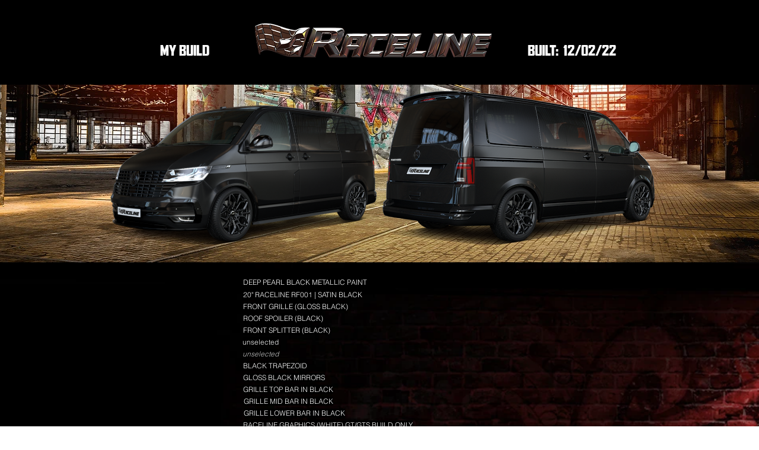

--- FILE ---
content_type: text/html; charset=UTF-8
request_url: https://www.racelinesportsvans.com/custom-build/f5dca7bd-4275-4fa0-bee3-7d9a1d6b8693
body_size: 143780
content:
<!DOCTYPE html>
<html lang="en">
<head>
  
  <!-- SEO Tags -->
  <title>f5dca7bd-4275-4fa0-bee3-7d9a1d6b8693</title>
  <link rel="canonical" href="https://www.racelinesportsvans.com/custom-build/f5dca7bd-4275-4fa0-bee3-7d9a1d6b8693"/>
  <meta property="og:title" content="f5dca7bd-4275-4fa0-bee3-7d9a1d6b8693"/>
  <meta property="og:image" content="https://static.wixstatic.com/media/a42440_05c246ea5e9b4a8194f766e385b4062b~mv2.png/v1/fill/w_971,h_544,al_c/rf001_matt-black.png"/>
  <meta property="og:image:width" content="971"/>
  <meta property="og:image:height" content="544"/>
  <meta property="og:url" content="https://www.racelinesportsvans.com/custom-build/f5dca7bd-4275-4fa0-bee3-7d9a1d6b8693"/>
  <meta property="og:site_name" content="Raceline vans"/>
  <meta property="og:type" content="website"/>
  <script type="application/ld+json">[{"@context":"https://schema.org/","@type":"ImageObject","url":"https://static.wixstatic.com/media/a42440_17d2922892994facb53706c57b05413c~mv2.png"},{"@context":"https://schema.org/","@type":"ImageObject","url":"https://static.wixstatic.com/media/a42440_d8ad91e9aab74d77a1de71f61c6a559d~mv2.png"},{"@context":"https://schema.org/","@type":"ImageObject","url":"https://static.wixstatic.com/media/a42440_48035e247cfe4580aaf22e0822e1b3c7~mv2.png"},{"@context":"https://schema.org/","@type":"ImageObject","url":"https://static.wixstatic.com/media/a42440_5e63fac6df294e7190a1b860e7d11e50~mv2.png"},{"@context":"https://schema.org/","@type":"ImageObject","url":"https://static.wixstatic.com/media/a42440_5e63fac6df294e7190a1b860e7d11e50~mv2.png"},{"@context":"https://schema.org/","@type":"ImageObject","height":544,"width":971,"url":"https://static.wixstatic.com/media/a42440_57b4800e601144bb8ab6a4acd5ce9aee~mv2.png/v1/fill/w_971,h_544,al_c/body_deep-black-pearl_rear.png"},{"@context":"https://schema.org/","@type":"ImageObject","url":"https://static.wixstatic.com/media/a42440_7f955e814cd74c66890c39691f0b2caa~mv2.png"},{"@context":"https://schema.org/","@type":"ImageObject","url":"https://static.wixstatic.com/media/a42440_6dc369a9cdf04f4d9005de36aabb688c~mv2.png"},{"@context":"https://schema.org/","@type":"ImageObject","url":"https://static.wixstatic.com/media/a42440_c8eed84b63734e1f84f016152122741a~mv2.png"},{"@context":"https://schema.org/","@type":"ImageObject","url":"https://static.wixstatic.com/media/a42440_a8cf5d4bbdb1476db64b1f7ac5f8e15c~mv2.png"},{"@context":"https://schema.org/","@type":"ImageObject","url":"https://static.wixstatic.com/media/a42440_5e63fac6df294e7190a1b860e7d11e50~mv2.png"},{"@context":"https://schema.org/","@type":"ImageObject","url":"https://static.wixstatic.com/media/a42440_b4e6b007bec442a880cbda8a30076047~mv2.png"},{"@context":"https://schema.org/","@type":"ImageObject","height":544,"width":971,"url":"https://static.wixstatic.com/media/a42440_05c246ea5e9b4a8194f766e385b4062b~mv2.png/v1/fill/w_971,h_544,al_c/rf001_matt-black.png"},{"@context":"https://schema.org/","@type":"ImageObject","url":"https://static.wixstatic.com/media/a42440_f04bf6672ead43a880e251641e90d8fc~mv2.png"},{"@context":"https://schema.org/","@type":"ImageObject","url":"https://static.wixstatic.com/media/c9c45e_23feff4324754306bf0fe41b4470eb2e~mv2.png"},{"@context":"https://schema.org/","@type":"ImageObject","height":544,"width":971,"url":"https://static.wixstatic.com/media/a42440_05c246ea5e9b4a8194f766e385b4062b~mv2.png/v1/fill/w_971,h_544,al_c/rf001_matt-black.png"},{"@context":"https://schema.org/","@type":"ImageObject","height":544,"width":971,"url":"https://static.wixstatic.com/media/a42440_5e63fac6df294e7190a1b860e7d11e50~mv2.png/v1/fill/w_971,h_544,al_c/blank-slide.png"},{"@context":"https://schema.org/","@type":"ImageObject","url":"https://static.wixstatic.com/media/a42440_a0caa6b1ce934b25a81c970df52e1eec~mv2.png"},{"@context":"https://schema.org/","@type":"ImageObject","height":544,"width":971,"url":"https://static.wixstatic.com/media/c9c45e_82f4c48eb6b64e79937169914d90e719~mv2.png/v1/fill/w_971,h_544,al_c/rear%20reflectors%20black.png"},{"@context":"https://schema.org/","@type":"ImageObject","height":544,"width":971,"url":"https://static.wixstatic.com/media/a42440_bd8050ce94b0425c919c0727fa7be45f~mv2.png/v1/fill/w_971,h_544,al_c/standard-brakes.png"},{"@context":"https://schema.org/","@type":"ImageObject","url":"https://static.wixstatic.com/media/a42440_46a1ca1a038e4367b413a134520b6d80~mv2.png"},{"@context":"https://schema.org/","@type":"ImageObject","url":"https://static.wixstatic.com/media/a42440_77b6a40dbeb3433183e568480357b5fe~mv2.png"},{"@context":"https://schema.org/","@type":"ImageObject","height":544,"width":971,"url":"https://static.wixstatic.com/media/a42440_5e63fac6df294e7190a1b860e7d11e50~mv2.png/v1/fill/w_971,h_544,al_c/blank-slide.png"},{"@context":"https://schema.org/","@type":"ImageObject","height":544,"width":971,"url":"https://static.wixstatic.com/media/a42440_5e63fac6df294e7190a1b860e7d11e50~mv2.png/v1/fill/w_971,h_544,al_c/blank-slide.png"},{"@context":"https://schema.org/","@type":"ImageObject","url":"https://static.wixstatic.com/media/a42440_a0f963c48e694f78b48ff7dffcb7d664~mv2.png"},{"@context":"https://schema.org/","@type":"ImageObject","height":544,"width":971,"url":"https://static.wixstatic.com/media/a42440_5e63fac6df294e7190a1b860e7d11e50~mv2.png/v1/fill/w_971,h_544,al_c/blank-slide.png"},{"@context":"https://schema.org/","@type":"ImageObject","height":544,"width":971,"url":"https://static.wixstatic.com/media/a42440_bd8050ce94b0425c919c0727fa7be45f~mv2.png/v1/fill/w_971,h_544,al_c/standard-brakes.png"},{"@context":"https://schema.org/","@type":"ImageObject","url":"https://static.wixstatic.com/media/a42440_5e63fac6df294e7190a1b860e7d11e50~mv2.png"},{"@context":"https://schema.org/","@type":"ImageObject","url":"https://static.wixstatic.com/media/a42440_5e63fac6df294e7190a1b860e7d11e50~mv2.png"},{"@context":"https://schema.org/","@type":"ImageObject","url":"https://static.wixstatic.com/media/a42440_4e41974dc0ef4d2aac4913a87b9c1b39~mv2.png"}]</script>
  <script type="application/ld+json">{}</script>
  <meta name="google-site-verification" content="RkKymdZaEzmTgTCleMKdyn0IgUuMNZFdf3IO9avk4e4"/>
  <meta name="twitter:card" content="summary_large_image"/>
  <meta name="twitter:title" content="f5dca7bd-4275-4fa0-bee3-7d9a1d6b8693"/>
  <meta name="twitter:image" content="https://static.wixstatic.com/media/a42440_05c246ea5e9b4a8194f766e385b4062b~mv2.png/v1/fill/w_971,h_544,al_c/rf001_matt-black.png"/>

  
  <meta charset='utf-8'>
  <meta name="viewport" content="width=device-width, initial-scale=1" id="wixDesktopViewport" />
  <meta http-equiv="X-UA-Compatible" content="IE=edge">
  <meta name="generator" content="Wix.com Website Builder"/>

  <link rel="icon" sizes="192x192" href="https://static.wixstatic.com/media/13c31a_7fe1547ee74042bc86f96441ea600476%7Emv2.png/v1/fill/w_192%2Ch_192%2Clg_1%2Cusm_0.66_1.00_0.01/13c31a_7fe1547ee74042bc86f96441ea600476%7Emv2.png" type="image/png"/>
  <link rel="shortcut icon" href="https://static.wixstatic.com/media/13c31a_7fe1547ee74042bc86f96441ea600476%7Emv2.png/v1/fill/w_192%2Ch_192%2Clg_1%2Cusm_0.66_1.00_0.01/13c31a_7fe1547ee74042bc86f96441ea600476%7Emv2.png" type="image/png"/>
  <link rel="apple-touch-icon" href="https://static.wixstatic.com/media/13c31a_7fe1547ee74042bc86f96441ea600476%7Emv2.png/v1/fill/w_180%2Ch_180%2Clg_1%2Cusm_0.66_1.00_0.01/13c31a_7fe1547ee74042bc86f96441ea600476%7Emv2.png" type="image/png"/>

  <!-- Safari Pinned Tab Icon -->
  <!-- <link rel="mask-icon" href="https://static.wixstatic.com/media/13c31a_7fe1547ee74042bc86f96441ea600476%7Emv2.png/v1/fill/w_192%2Ch_192%2Clg_1%2Cusm_0.66_1.00_0.01/13c31a_7fe1547ee74042bc86f96441ea600476%7Emv2.png"> -->

  <!-- Original trials -->
  


  <!-- Segmenter Polyfill -->
  <script>
    if (!window.Intl || !window.Intl.Segmenter) {
      (function() {
        var script = document.createElement('script');
        script.src = 'https://static.parastorage.com/unpkg/@formatjs/intl-segmenter@11.7.10/polyfill.iife.js';
        document.head.appendChild(script);
      })();
    }
  </script>

  <!-- Legacy Polyfills -->
  <script nomodule="" src="https://static.parastorage.com/unpkg/core-js-bundle@3.2.1/minified.js"></script>
  <script nomodule="" src="https://static.parastorage.com/unpkg/focus-within-polyfill@5.0.9/dist/focus-within-polyfill.js"></script>

  <!-- Performance API Polyfills -->
  <script>
  (function () {
    var noop = function noop() {};
    if ("performance" in window === false) {
      window.performance = {};
    }
    window.performance.mark = performance.mark || noop;
    window.performance.measure = performance.measure || noop;
    if ("now" in window.performance === false) {
      var nowOffset = Date.now();
      if (performance.timing && performance.timing.navigationStart) {
        nowOffset = performance.timing.navigationStart;
      }
      window.performance.now = function now() {
        return Date.now() - nowOffset;
      };
    }
  })();
  </script>

  <!-- Globals Definitions -->
  <script>
    (function () {
      var now = Date.now()
      window.initialTimestamps = {
        initialTimestamp: now,
        initialRequestTimestamp: Math.round(performance.timeOrigin ? performance.timeOrigin : now - performance.now())
      }

      window.thunderboltTag = "libs-releases-GA-local"
      window.thunderboltVersion = "1.16780.0"
    })();
  </script>

  <!-- Essential Viewer Model -->
  <script type="application/json" id="wix-essential-viewer-model">{"fleetConfig":{"fleetName":"thunderbolt-seo-isolated-renderer","type":"GA","code":0},"mode":{"qa":false,"enableTestApi":false,"debug":false,"ssrIndicator":false,"ssrOnly":false,"siteAssetsFallback":"enable","versionIndicator":false},"componentsLibrariesTopology":[{"artifactId":"editor-elements","namespace":"wixui","url":"https:\/\/static.parastorage.com\/services\/editor-elements\/1.14853.0"},{"artifactId":"editor-elements","namespace":"dsgnsys","url":"https:\/\/static.parastorage.com\/services\/editor-elements\/1.14853.0"}],"siteFeaturesConfigs":{"sessionManager":{"isRunningInDifferentSiteContext":false}},"language":{"userLanguage":"en"},"siteAssets":{"clientTopology":{"mediaRootUrl":"https:\/\/static.wixstatic.com","staticMediaUrl":"https:\/\/static.wixstatic.com\/media","moduleRepoUrl":"https:\/\/static.parastorage.com\/unpkg","fileRepoUrl":"https:\/\/static.parastorage.com\/services","viewerAppsUrl":"https:\/\/viewer-apps.parastorage.com","viewerAssetsUrl":"https:\/\/viewer-assets.parastorage.com","siteAssetsUrl":"https:\/\/siteassets.parastorage.com","pageJsonServerUrls":["https:\/\/pages.parastorage.com","https:\/\/staticorigin.wixstatic.com","https:\/\/www.racelinesportsvans.com","https:\/\/fallback.wix.com\/wix-html-editor-pages-webapp\/page"],"pathOfTBModulesInFileRepoForFallback":"wix-thunderbolt\/dist\/"}},"siteFeatures":["accessibility","appMonitoring","assetsLoader","businessLogger","captcha","clickHandlerRegistrar","commonConfig","componentsLoader","componentsRegistry","consentPolicy","cyclicTabbing","domSelectors","dynamicPages","environmentWixCodeSdk","environment","lightbox","locationWixCodeSdk","mpaNavigation","navigationManager","navigationPhases","ooi","pages","panorama","passwordProtectedPage","protectedPages","renderer","reporter","routerFetch","router","scrollRestoration","seoWixCodeSdk","seo","sessionManager","siteMembersWixCodeSdk","siteMembers","siteScrollBlocker","siteWixCodeSdk","speculationRules","ssrCache","stores","structureApi","thunderboltInitializer","tpaCommons","translations","usedPlatformApis","warmupData","windowMessageRegistrar","windowWixCodeSdk","wixCustomElementComponent","wixEmbedsApi","componentsReact","platform"],"site":{"externalBaseUrl":"https:\/\/www.racelinesportsvans.com","isSEO":true},"media":{"staticMediaUrl":"https:\/\/static.wixstatic.com\/media","mediaRootUrl":"https:\/\/static.wixstatic.com\/","staticVideoUrl":"https:\/\/video.wixstatic.com\/"},"requestUrl":"https:\/\/www.racelinesportsvans.com\/custom-build\/f5dca7bd-4275-4fa0-bee3-7d9a1d6b8693","rollout":{"siteAssetsVersionsRollout":false,"isDACRollout":0,"isTBRollout":false},"commonConfig":{"brand":"wix","host":"VIEWER","bsi":"","consentPolicy":{},"consentPolicyHeader":{},"siteRevision":"2488","renderingFlow":"NONE","language":"en","locale":"en-gb"},"interactionSampleRatio":0.01,"dynamicModelUrl":"https:\/\/www.racelinesportsvans.com\/_api\/v2\/dynamicmodel","accessTokensUrl":"https:\/\/www.racelinesportsvans.com\/_api\/v1\/access-tokens","isExcludedFromSecurityExperiments":false,"experiments":{"specs.thunderbolt.hardenFetchAndXHR":true,"specs.thunderbolt.securityExperiments":true}}</script>
  <script>window.viewerModel = JSON.parse(document.getElementById('wix-essential-viewer-model').textContent)</script>

  <script>
    window.commonConfig = viewerModel.commonConfig
  </script>

  
  <!-- BEGIN handleAccessTokens bundle -->

  <script data-url="https://static.parastorage.com/services/wix-thunderbolt/dist/handleAccessTokens.inline.4f2f9a53.bundle.min.js">(()=>{"use strict";function e(e){let{context:o,property:r,value:n,enumerable:i=!0}=e,c=e.get,l=e.set;if(!r||void 0===n&&!c&&!l)return new Error("property and value are required");let a=o||globalThis,s=a?.[r],u={};if(void 0!==n)u.value=n;else{if(c){let e=t(c);e&&(u.get=e)}if(l){let e=t(l);e&&(u.set=e)}}let p={...u,enumerable:i||!1,configurable:!1};void 0!==n&&(p.writable=!1);try{Object.defineProperty(a,r,p)}catch(e){return e instanceof TypeError?s:e}return s}function t(e,t){return"function"==typeof e?e:!0===e?.async&&"function"==typeof e.func?t?async function(t){return e.func(t)}:async function(){return e.func()}:"function"==typeof e?.func?e.func:void 0}try{e({property:"strictDefine",value:e})}catch{}try{e({property:"defineStrictObject",value:r})}catch{}try{e({property:"defineStrictMethod",value:n})}catch{}var o=["toString","toLocaleString","valueOf","constructor","prototype"];function r(t){let{context:n,property:c,propertiesToExclude:l=[],skipPrototype:a=!1,hardenPrototypePropertiesToExclude:s=[]}=t;if(!c)return new Error("property is required");let u=(n||globalThis)[c],p={},f=i(n,c);u&&("object"==typeof u||"function"==typeof u)&&Reflect.ownKeys(u).forEach(t=>{if(!l.includes(t)&&!o.includes(t)){let o=i(u,t);if(o&&(o.writable||o.configurable)){let{value:r,get:n,set:i,enumerable:c=!1}=o,l={};void 0!==r?l.value=r:n?l.get=n:i&&(l.set=i);try{let o=e({context:u,property:t,...l,enumerable:c});p[t]=o}catch(e){if(!(e instanceof TypeError))throw e;try{p[t]=o.value||o.get||o.set}catch{}}}}});let d={originalObject:u,originalProperties:p};if(!a&&void 0!==u?.prototype){let e=r({context:u,property:"prototype",propertiesToExclude:s,skipPrototype:!0});e instanceof Error||(d.originalPrototype=e?.originalObject,d.originalPrototypeProperties=e?.originalProperties)}return e({context:n,property:c,value:u,enumerable:f?.enumerable}),d}function n(t,o){let r=(o||globalThis)[t],n=i(o||globalThis,t);return r&&n&&(n.writable||n.configurable)?(Object.freeze(r),e({context:globalThis,property:t,value:r})):r}function i(e,t){if(e&&t)try{return Reflect.getOwnPropertyDescriptor(e,t)}catch{return}}function c(e){if("string"!=typeof e)return e;try{return decodeURIComponent(e).toLowerCase().trim()}catch{return e.toLowerCase().trim()}}function l(e,t){let o="";if("string"==typeof e)o=e.split("=")[0]?.trim()||"";else{if(!e||"string"!=typeof e.name)return!1;o=e.name}return t.has(c(o)||"")}function a(e,t){let o;return o="string"==typeof e?e.split(";").map(e=>e.trim()).filter(e=>e.length>0):e||[],o.filter(e=>!l(e,t))}var s=null;function u(){return null===s&&(s=typeof Document>"u"?void 0:Object.getOwnPropertyDescriptor(Document.prototype,"cookie")),s}function p(t,o){if(!globalThis?.cookieStore)return;let r=globalThis.cookieStore.get.bind(globalThis.cookieStore),n=globalThis.cookieStore.getAll.bind(globalThis.cookieStore),i=globalThis.cookieStore.set.bind(globalThis.cookieStore),c=globalThis.cookieStore.delete.bind(globalThis.cookieStore);return e({context:globalThis.CookieStore.prototype,property:"get",value:async function(e){return l(("string"==typeof e?e:e.name)||"",t)?null:r.call(this,e)},enumerable:!0}),e({context:globalThis.CookieStore.prototype,property:"getAll",value:async function(){return a(await n.apply(this,Array.from(arguments)),t)},enumerable:!0}),e({context:globalThis.CookieStore.prototype,property:"set",value:async function(){let e=Array.from(arguments);if(!l(1===e.length?e[0].name:e[0],t))return i.apply(this,e);o&&console.warn(o)},enumerable:!0}),e({context:globalThis.CookieStore.prototype,property:"delete",value:async function(){let e=Array.from(arguments);if(!l(1===e.length?e[0].name:e[0],t))return c.apply(this,e)},enumerable:!0}),e({context:globalThis.cookieStore,property:"prototype",value:globalThis.CookieStore.prototype,enumerable:!1}),e({context:globalThis,property:"cookieStore",value:globalThis.cookieStore,enumerable:!0}),{get:r,getAll:n,set:i,delete:c}}var f=["TextEncoder","TextDecoder","XMLHttpRequestEventTarget","EventTarget","URL","JSON","Reflect","Object","Array","Map","Set","WeakMap","WeakSet","Promise","Symbol","Error"],d=["addEventListener","removeEventListener","dispatchEvent","encodeURI","encodeURIComponent","decodeURI","decodeURIComponent"];const y=(e,t)=>{try{const o=t?t.get.call(document):document.cookie;return o.split(";").map(e=>e.trim()).filter(t=>t?.startsWith(e))[0]?.split("=")[1]}catch(e){return""}},g=(e="",t="",o="/")=>`${e}=; ${t?`domain=${t};`:""} max-age=0; path=${o}; expires=Thu, 01 Jan 1970 00:00:01 GMT`;function m(){(function(){if("undefined"!=typeof window){const e=performance.getEntriesByType("navigation")[0];return"back_forward"===(e?.type||"")}return!1})()&&function(){const{counter:e}=function(){const e=b("getItem");if(e){const[t,o]=e.split("-"),r=o?parseInt(o,10):0;if(r>=3){const e=t?Number(t):0;if(Date.now()-e>6e4)return{counter:0}}return{counter:r}}return{counter:0}}();e<3?(!function(e=1){b("setItem",`${Date.now()}-${e}`)}(e+1),window.location.reload()):console.error("ATS: Max reload attempts reached")}()}function b(e,t){try{return sessionStorage[e]("reload",t||"")}catch(e){console.error("ATS: Error calling sessionStorage:",e)}}const h="client-session-bind",v="sec-fetch-unsupported",{experiments:w}=window.viewerModel,T=[h,"client-binding",v,"svSession","smSession","server-session-bind","wixSession2","wixSession3"].map(e=>e.toLowerCase()),{cookie:S}=function(t,o){let r=new Set(t);return e({context:document,property:"cookie",set:{func:e=>function(e,t,o,r){let n=u(),i=c(t.split(";")[0]||"")||"";[...o].every(e=>!i.startsWith(e.toLowerCase()))&&n?.set?n.set.call(e,t):r&&console.warn(r)}(document,e,r,o)},get:{func:()=>function(e,t){let o=u();if(!o?.get)throw new Error("Cookie descriptor or getter not available");return a(o.get.call(e),t).join("; ")}(document,r)},enumerable:!0}),{cookieStore:p(r,o),cookie:u()}}(T),k="tbReady",x="security_overrideGlobals",{experiments:E,siteFeaturesConfigs:C,accessTokensUrl:P}=window.viewerModel,R=P,M={},O=(()=>{const e=y(h,S);if(w["specs.thunderbolt.browserCacheReload"]){y(v,S)||e?b("removeItem"):m()}return(()=>{const e=g(h),t=g(h,location.hostname);S.set.call(document,e),S.set.call(document,t)})(),e})();O&&(M["client-binding"]=O);const D=fetch;addEventListener(k,function e(t){const{logger:o}=t.detail;try{window.tb.init({fetch:D,fetchHeaders:M})}catch(e){const t=new Error("TB003");o.meter(`${x}_${t.message}`,{paramsOverrides:{errorType:x,eventString:t.message}}),window?.viewerModel?.mode.debug&&console.error(e)}finally{removeEventListener(k,e)}}),E["specs.thunderbolt.hardenFetchAndXHR"]||(window.fetchDynamicModel=()=>C.sessionManager.isRunningInDifferentSiteContext?Promise.resolve({}):fetch(R,{credentials:"same-origin",headers:M}).then(function(e){if(!e.ok)throw new Error(`[${e.status}]${e.statusText}`);return e.json()}),window.dynamicModelPromise=window.fetchDynamicModel())})();
//# sourceMappingURL=https://static.parastorage.com/services/wix-thunderbolt/dist/handleAccessTokens.inline.4f2f9a53.bundle.min.js.map</script>

<!-- END handleAccessTokens bundle -->

<!-- BEGIN overrideGlobals bundle -->

<script data-url="https://static.parastorage.com/services/wix-thunderbolt/dist/overrideGlobals.inline.ec13bfcf.bundle.min.js">(()=>{"use strict";function e(e){let{context:r,property:o,value:n,enumerable:i=!0}=e,c=e.get,a=e.set;if(!o||void 0===n&&!c&&!a)return new Error("property and value are required");let l=r||globalThis,u=l?.[o],s={};if(void 0!==n)s.value=n;else{if(c){let e=t(c);e&&(s.get=e)}if(a){let e=t(a);e&&(s.set=e)}}let p={...s,enumerable:i||!1,configurable:!1};void 0!==n&&(p.writable=!1);try{Object.defineProperty(l,o,p)}catch(e){return e instanceof TypeError?u:e}return u}function t(e,t){return"function"==typeof e?e:!0===e?.async&&"function"==typeof e.func?t?async function(t){return e.func(t)}:async function(){return e.func()}:"function"==typeof e?.func?e.func:void 0}try{e({property:"strictDefine",value:e})}catch{}try{e({property:"defineStrictObject",value:o})}catch{}try{e({property:"defineStrictMethod",value:n})}catch{}var r=["toString","toLocaleString","valueOf","constructor","prototype"];function o(t){let{context:n,property:c,propertiesToExclude:a=[],skipPrototype:l=!1,hardenPrototypePropertiesToExclude:u=[]}=t;if(!c)return new Error("property is required");let s=(n||globalThis)[c],p={},f=i(n,c);s&&("object"==typeof s||"function"==typeof s)&&Reflect.ownKeys(s).forEach(t=>{if(!a.includes(t)&&!r.includes(t)){let r=i(s,t);if(r&&(r.writable||r.configurable)){let{value:o,get:n,set:i,enumerable:c=!1}=r,a={};void 0!==o?a.value=o:n?a.get=n:i&&(a.set=i);try{let r=e({context:s,property:t,...a,enumerable:c});p[t]=r}catch(e){if(!(e instanceof TypeError))throw e;try{p[t]=r.value||r.get||r.set}catch{}}}}});let d={originalObject:s,originalProperties:p};if(!l&&void 0!==s?.prototype){let e=o({context:s,property:"prototype",propertiesToExclude:u,skipPrototype:!0});e instanceof Error||(d.originalPrototype=e?.originalObject,d.originalPrototypeProperties=e?.originalProperties)}return e({context:n,property:c,value:s,enumerable:f?.enumerable}),d}function n(t,r){let o=(r||globalThis)[t],n=i(r||globalThis,t);return o&&n&&(n.writable||n.configurable)?(Object.freeze(o),e({context:globalThis,property:t,value:o})):o}function i(e,t){if(e&&t)try{return Reflect.getOwnPropertyDescriptor(e,t)}catch{return}}function c(e){if("string"!=typeof e)return e;try{return decodeURIComponent(e).toLowerCase().trim()}catch{return e.toLowerCase().trim()}}function a(e,t){return e instanceof Headers?e.forEach((r,o)=>{l(o,t)||e.delete(o)}):Object.keys(e).forEach(r=>{l(r,t)||delete e[r]}),e}function l(e,t){return!t.has(c(e)||"")}function u(e,t){let r=!0,o=function(e){let t,r;if(globalThis.Request&&e instanceof Request)t=e.url;else{if("function"!=typeof e?.toString)throw new Error("Unsupported type for url");t=e.toString()}try{return new URL(t).pathname}catch{return r=t.replace(/#.+/gi,"").split("?").shift(),r.startsWith("/")?r:`/${r}`}}(e),n=c(o);return n&&t.some(e=>n.includes(e))&&(r=!1),r}function s(t,r,o){let n=fetch,i=XMLHttpRequest,c=new Set(r);function s(){let e=new i,r=e.open,n=e.setRequestHeader;return e.open=function(){let n=Array.from(arguments),i=n[1];if(n.length<2||u(i,t))return r.apply(e,n);throw new Error(o||`Request not allowed for path ${i}`)},e.setRequestHeader=function(t,r){l(decodeURIComponent(t),c)&&n.call(e,t,r)},e}return e({property:"fetch",value:function(){let e=function(e,t){return globalThis.Request&&e[0]instanceof Request&&e[0]?.headers?a(e[0].headers,t):e[1]?.headers&&a(e[1].headers,t),e}(arguments,c);return u(arguments[0],t)?n.apply(globalThis,Array.from(e)):new Promise((e,t)=>{t(new Error(o||`Request not allowed for path ${arguments[0]}`))})},enumerable:!0}),e({property:"XMLHttpRequest",value:s,enumerable:!0}),Object.keys(i).forEach(e=>{s[e]=i[e]}),{fetch:n,XMLHttpRequest:i}}var p=["TextEncoder","TextDecoder","XMLHttpRequestEventTarget","EventTarget","URL","JSON","Reflect","Object","Array","Map","Set","WeakMap","WeakSet","Promise","Symbol","Error"],f=["addEventListener","removeEventListener","dispatchEvent","encodeURI","encodeURIComponent","decodeURI","decodeURIComponent"];const d=function(){let t=globalThis.open,r=document.open;function o(e,r,o){let n="string"!=typeof e,i=t.call(window,e,r,o);return n||e&&function(e){return e.startsWith("//")&&/(?:[a-z0-9](?:[a-z0-9-]{0,61}[a-z0-9])?\.)+[a-z0-9][a-z0-9-]{0,61}[a-z0-9]/g.test(`${location.protocol}:${e}`)&&(e=`${location.protocol}${e}`),!e.startsWith("http")||new URL(e).hostname===location.hostname}(e)?{}:i}return e({property:"open",value:o,context:globalThis,enumerable:!0}),e({property:"open",value:function(e,t,n){return e?o(e,t,n):r.call(document,e||"",t||"",n||"")},context:document,enumerable:!0}),{open:t,documentOpen:r}},y=function(){let t=document.createElement,r=Element.prototype.setAttribute,o=Element.prototype.setAttributeNS;return e({property:"createElement",context:document,value:function(n,i){let a=t.call(document,n,i);if("iframe"===c(n)){e({property:"srcdoc",context:a,get:()=>"",set:()=>{console.warn("`srcdoc` is not allowed in iframe elements.")}});let t=function(e,t){"srcdoc"!==e.toLowerCase()?r.call(a,e,t):console.warn("`srcdoc` attribute is not allowed to be set.")},n=function(e,t,r){"srcdoc"!==t.toLowerCase()?o.call(a,e,t,r):console.warn("`srcdoc` attribute is not allowed to be set.")};a.setAttribute=t,a.setAttributeNS=n}return a},enumerable:!0}),{createElement:t,setAttribute:r,setAttributeNS:o}},m=["client-binding"],b=["/_api/v1/access-tokens","/_api/v2/dynamicmodel","/_api/one-app-session-web/v3/businesses"],h=function(){let t=setTimeout,r=setInterval;return o("setTimeout",0,globalThis),o("setInterval",0,globalThis),{setTimeout:t,setInterval:r};function o(t,r,o){let n=o||globalThis,i=n[t];if(!i||"function"!=typeof i)throw new Error(`Function ${t} not found or is not a function`);e({property:t,value:function(){let e=Array.from(arguments);if("string"!=typeof e[r])return i.apply(n,e);console.warn(`Calling ${t} with a String Argument at index ${r} is not allowed`)},context:o,enumerable:!0})}},v=function(){if(navigator&&"serviceWorker"in navigator){let t=navigator.serviceWorker.register;return e({context:navigator.serviceWorker,property:"register",value:function(){console.log("Service worker registration is not allowed")},enumerable:!0}),{register:t}}return{}};performance.mark("overrideGlobals started");const{isExcludedFromSecurityExperiments:g,experiments:w}=window.viewerModel,E=!g&&w["specs.thunderbolt.securityExperiments"];try{d(),E&&y(),w["specs.thunderbolt.hardenFetchAndXHR"]&&E&&s(b,m),v(),(e=>{let t=[],r=[];r=r.concat(["TextEncoder","TextDecoder"]),e&&(r=r.concat(["XMLHttpRequestEventTarget","EventTarget"])),r=r.concat(["URL","JSON"]),e&&(t=t.concat(["addEventListener","removeEventListener"])),t=t.concat(["encodeURI","encodeURIComponent","decodeURI","decodeURIComponent"]),r=r.concat(["String","Number"]),e&&r.push("Object"),r=r.concat(["Reflect"]),t.forEach(e=>{n(e),["addEventListener","removeEventListener"].includes(e)&&n(e,document)}),r.forEach(e=>{o({property:e})})})(E),E&&h()}catch(e){window?.viewerModel?.mode.debug&&console.error(e);const t=new Error("TB006");window.fedops?.reportError(t,"security_overrideGlobals"),window.Sentry?window.Sentry.captureException(t):globalThis.defineStrictProperty("sentryBuffer",[t],window,!1)}performance.mark("overrideGlobals ended")})();
//# sourceMappingURL=https://static.parastorage.com/services/wix-thunderbolt/dist/overrideGlobals.inline.ec13bfcf.bundle.min.js.map</script>

<!-- END overrideGlobals bundle -->


  
  <script>
    window.commonConfig = viewerModel.commonConfig

	
  </script>

  <!-- Initial CSS -->
  <style data-url="https://static.parastorage.com/services/wix-thunderbolt/dist/main.347af09f.min.css">@keyframes slide-horizontal-new{0%{transform:translateX(100%)}}@keyframes slide-horizontal-old{80%{opacity:1}to{opacity:0;transform:translateX(-100%)}}@keyframes slide-vertical-new{0%{transform:translateY(-100%)}}@keyframes slide-vertical-old{80%{opacity:1}to{opacity:0;transform:translateY(100%)}}@keyframes out-in-new{0%{opacity:0}}@keyframes out-in-old{to{opacity:0}}:root:active-view-transition{view-transition-name:none}::view-transition{pointer-events:none}:root:active-view-transition::view-transition-new(page-group),:root:active-view-transition::view-transition-old(page-group){animation-duration:.6s;cursor:wait;pointer-events:all}:root:active-view-transition-type(SlideHorizontal)::view-transition-old(page-group){animation:slide-horizontal-old .6s cubic-bezier(.83,0,.17,1) forwards;mix-blend-mode:normal}:root:active-view-transition-type(SlideHorizontal)::view-transition-new(page-group){animation:slide-horizontal-new .6s cubic-bezier(.83,0,.17,1) backwards;mix-blend-mode:normal}:root:active-view-transition-type(SlideVertical)::view-transition-old(page-group){animation:slide-vertical-old .6s cubic-bezier(.83,0,.17,1) forwards;mix-blend-mode:normal}:root:active-view-transition-type(SlideVertical)::view-transition-new(page-group){animation:slide-vertical-new .6s cubic-bezier(.83,0,.17,1) backwards;mix-blend-mode:normal}:root:active-view-transition-type(OutIn)::view-transition-old(page-group){animation:out-in-old .35s cubic-bezier(.22,1,.36,1) forwards}:root:active-view-transition-type(OutIn)::view-transition-new(page-group){animation:out-in-new .35s cubic-bezier(.64,0,.78,0) .35s backwards}@media(prefers-reduced-motion:reduce){::view-transition-group(*),::view-transition-new(*),::view-transition-old(*){animation:none!important}}body,html{background:transparent;border:0;margin:0;outline:0;padding:0;vertical-align:baseline}body{--scrollbar-width:0px;font-family:Arial,Helvetica,sans-serif;font-size:10px}body,html{height:100%}body{overflow-x:auto;overflow-y:scroll}body:not(.responsive) #site-root{min-width:var(--site-width);width:100%}body:not([data-js-loaded]) [data-hide-prejs]{visibility:hidden}interact-element{display:contents}#SITE_CONTAINER{position:relative}:root{--one-unit:1vw;--section-max-width:9999px;--spx-stopper-max:9999px;--spx-stopper-min:0px;--browser-zoom:1}@supports(-webkit-appearance:none) and (stroke-color:transparent){:root{--safari-sticky-fix:opacity;--experimental-safari-sticky-fix:translateZ(0)}}@supports(container-type:inline-size){:root{--one-unit:1cqw}}[id^=oldHoverBox-]{mix-blend-mode:plus-lighter;transition:opacity .5s ease,visibility .5s ease}[data-mesh-id$=inlineContent-gridContainer]:has(>[id^=oldHoverBox-]){isolation:isolate}</style>
<style data-url="https://static.parastorage.com/services/wix-thunderbolt/dist/main.renderer.9cb0985f.min.css">a,abbr,acronym,address,applet,b,big,blockquote,button,caption,center,cite,code,dd,del,dfn,div,dl,dt,em,fieldset,font,footer,form,h1,h2,h3,h4,h5,h6,header,i,iframe,img,ins,kbd,label,legend,li,nav,object,ol,p,pre,q,s,samp,section,small,span,strike,strong,sub,sup,table,tbody,td,tfoot,th,thead,title,tr,tt,u,ul,var{background:transparent;border:0;margin:0;outline:0;padding:0;vertical-align:baseline}input,select,textarea{box-sizing:border-box;font-family:Helvetica,Arial,sans-serif}ol,ul{list-style:none}blockquote,q{quotes:none}ins{text-decoration:none}del{text-decoration:line-through}table{border-collapse:collapse;border-spacing:0}a{cursor:pointer;text-decoration:none}.testStyles{overflow-y:hidden}.reset-button{-webkit-appearance:none;background:none;border:0;color:inherit;font:inherit;line-height:normal;outline:0;overflow:visible;padding:0;-webkit-user-select:none;-moz-user-select:none;-ms-user-select:none}:focus{outline:none}body.device-mobile-optimized:not(.disable-site-overflow){overflow-x:hidden;overflow-y:scroll}body.device-mobile-optimized:not(.responsive) #SITE_CONTAINER{margin-left:auto;margin-right:auto;overflow-x:visible;position:relative;width:320px}body.device-mobile-optimized:not(.responsive):not(.blockSiteScrolling) #SITE_CONTAINER{margin-top:0}body.device-mobile-optimized>*{max-width:100%!important}body.device-mobile-optimized #site-root{overflow-x:hidden;overflow-y:hidden}@supports(overflow:clip){body.device-mobile-optimized #site-root{overflow-x:clip;overflow-y:clip}}body.device-mobile-non-optimized #SITE_CONTAINER #site-root{overflow-x:clip;overflow-y:clip}body.device-mobile-non-optimized.fullScreenMode{background-color:#5f6360}body.device-mobile-non-optimized.fullScreenMode #MOBILE_ACTIONS_MENU,body.device-mobile-non-optimized.fullScreenMode #SITE_BACKGROUND,body.device-mobile-non-optimized.fullScreenMode #site-root,body.fullScreenMode #WIX_ADS{visibility:hidden}body.fullScreenMode{overflow-x:hidden!important;overflow-y:hidden!important}body.fullScreenMode.device-mobile-optimized #TINY_MENU{opacity:0;pointer-events:none}body.fullScreenMode-scrollable.device-mobile-optimized{overflow-x:hidden!important;overflow-y:auto!important}body.fullScreenMode-scrollable.device-mobile-optimized #masterPage,body.fullScreenMode-scrollable.device-mobile-optimized #site-root{overflow-x:hidden!important;overflow-y:hidden!important}body.fullScreenMode-scrollable.device-mobile-optimized #SITE_BACKGROUND,body.fullScreenMode-scrollable.device-mobile-optimized #masterPage{height:auto!important}body.fullScreenMode-scrollable.device-mobile-optimized #masterPage.mesh-layout{height:0!important}body.blockSiteScrolling,body.siteScrollingBlocked{position:fixed;width:100%}body.blockSiteScrolling #SITE_CONTAINER{margin-top:calc(var(--blocked-site-scroll-margin-top)*-1)}#site-root{margin:0 auto;min-height:100%;position:relative;top:var(--wix-ads-height)}#site-root img:not([src]){visibility:hidden}#site-root svg img:not([src]){visibility:visible}.auto-generated-link{color:inherit}#SCROLL_TO_BOTTOM,#SCROLL_TO_TOP{height:0}.has-click-trigger{cursor:pointer}.fullScreenOverlay{bottom:0;display:flex;justify-content:center;left:0;overflow-y:hidden;position:fixed;right:0;top:-60px;z-index:1005}.fullScreenOverlay>.fullScreenOverlayContent{bottom:0;left:0;margin:0 auto;overflow:hidden;position:absolute;right:0;top:60px;transform:translateZ(0)}[data-mesh-id$=centeredContent],[data-mesh-id$=form],[data-mesh-id$=inlineContent]{pointer-events:none;position:relative}[data-mesh-id$=-gridWrapper],[data-mesh-id$=-rotated-wrapper]{pointer-events:none}[data-mesh-id$=-gridContainer]>*,[data-mesh-id$=-rotated-wrapper]>*,[data-mesh-id$=inlineContent]>:not([data-mesh-id$=-gridContainer]){pointer-events:auto}.device-mobile-optimized #masterPage.mesh-layout #SOSP_CONTAINER_CUSTOM_ID{grid-area:2/1/3/2;-ms-grid-row:2;position:relative}#masterPage.mesh-layout{-ms-grid-rows:max-content max-content min-content max-content;-ms-grid-columns:100%;align-items:start;display:-ms-grid;display:grid;grid-template-columns:100%;grid-template-rows:max-content max-content min-content max-content;justify-content:stretch}#masterPage.mesh-layout #PAGES_CONTAINER,#masterPage.mesh-layout #SITE_FOOTER-placeholder,#masterPage.mesh-layout #SITE_FOOTER_WRAPPER,#masterPage.mesh-layout #SITE_HEADER-placeholder,#masterPage.mesh-layout #SITE_HEADER_WRAPPER,#masterPage.mesh-layout #SOSP_CONTAINER_CUSTOM_ID[data-state~=mobileView],#masterPage.mesh-layout #soapAfterPagesContainer,#masterPage.mesh-layout #soapBeforePagesContainer{-ms-grid-row-align:start;-ms-grid-column-align:start;-ms-grid-column:1}#masterPage.mesh-layout #SITE_HEADER-placeholder,#masterPage.mesh-layout #SITE_HEADER_WRAPPER{grid-area:1/1/2/2;-ms-grid-row:1}#masterPage.mesh-layout #PAGES_CONTAINER,#masterPage.mesh-layout #soapAfterPagesContainer,#masterPage.mesh-layout #soapBeforePagesContainer{grid-area:3/1/4/2;-ms-grid-row:3}#masterPage.mesh-layout #soapAfterPagesContainer,#masterPage.mesh-layout #soapBeforePagesContainer{width:100%}#masterPage.mesh-layout #PAGES_CONTAINER{align-self:stretch}#masterPage.mesh-layout main#PAGES_CONTAINER{display:block}#masterPage.mesh-layout #SITE_FOOTER-placeholder,#masterPage.mesh-layout #SITE_FOOTER_WRAPPER{grid-area:4/1/5/2;-ms-grid-row:4}#masterPage.mesh-layout #SITE_PAGES,#masterPage.mesh-layout [data-mesh-id=PAGES_CONTAINERcenteredContent],#masterPage.mesh-layout [data-mesh-id=PAGES_CONTAINERinlineContent]{height:100%}#masterPage.mesh-layout.desktop>*{width:100%}#masterPage.mesh-layout #PAGES_CONTAINER,#masterPage.mesh-layout #SITE_FOOTER,#masterPage.mesh-layout #SITE_FOOTER_WRAPPER,#masterPage.mesh-layout #SITE_HEADER,#masterPage.mesh-layout #SITE_HEADER_WRAPPER,#masterPage.mesh-layout #SITE_PAGES,#masterPage.mesh-layout #masterPageinlineContent{position:relative}#masterPage.mesh-layout #SITE_HEADER{grid-area:1/1/2/2}#masterPage.mesh-layout #SITE_FOOTER{grid-area:4/1/5/2}#masterPage.mesh-layout.overflow-x-clip #SITE_FOOTER,#masterPage.mesh-layout.overflow-x-clip #SITE_HEADER{overflow-x:clip}[data-z-counter]{z-index:0}[data-z-counter="0"]{z-index:auto}.wixSiteProperties{-webkit-font-smoothing:antialiased;-moz-osx-font-smoothing:grayscale}:root{--wst-button-color-fill-primary:rgb(var(--color_48));--wst-button-color-border-primary:rgb(var(--color_49));--wst-button-color-text-primary:rgb(var(--color_50));--wst-button-color-fill-primary-hover:rgb(var(--color_51));--wst-button-color-border-primary-hover:rgb(var(--color_52));--wst-button-color-text-primary-hover:rgb(var(--color_53));--wst-button-color-fill-primary-disabled:rgb(var(--color_54));--wst-button-color-border-primary-disabled:rgb(var(--color_55));--wst-button-color-text-primary-disabled:rgb(var(--color_56));--wst-button-color-fill-secondary:rgb(var(--color_57));--wst-button-color-border-secondary:rgb(var(--color_58));--wst-button-color-text-secondary:rgb(var(--color_59));--wst-button-color-fill-secondary-hover:rgb(var(--color_60));--wst-button-color-border-secondary-hover:rgb(var(--color_61));--wst-button-color-text-secondary-hover:rgb(var(--color_62));--wst-button-color-fill-secondary-disabled:rgb(var(--color_63));--wst-button-color-border-secondary-disabled:rgb(var(--color_64));--wst-button-color-text-secondary-disabled:rgb(var(--color_65));--wst-color-fill-base-1:rgb(var(--color_36));--wst-color-fill-base-2:rgb(var(--color_37));--wst-color-fill-base-shade-1:rgb(var(--color_38));--wst-color-fill-base-shade-2:rgb(var(--color_39));--wst-color-fill-base-shade-3:rgb(var(--color_40));--wst-color-fill-accent-1:rgb(var(--color_41));--wst-color-fill-accent-2:rgb(var(--color_42));--wst-color-fill-accent-3:rgb(var(--color_43));--wst-color-fill-accent-4:rgb(var(--color_44));--wst-color-fill-background-primary:rgb(var(--color_11));--wst-color-fill-background-secondary:rgb(var(--color_12));--wst-color-text-primary:rgb(var(--color_15));--wst-color-text-secondary:rgb(var(--color_14));--wst-color-action:rgb(var(--color_18));--wst-color-disabled:rgb(var(--color_39));--wst-color-title:rgb(var(--color_45));--wst-color-subtitle:rgb(var(--color_46));--wst-color-line:rgb(var(--color_47));--wst-font-style-h2:var(--font_2);--wst-font-style-h3:var(--font_3);--wst-font-style-h4:var(--font_4);--wst-font-style-h5:var(--font_5);--wst-font-style-h6:var(--font_6);--wst-font-style-body-large:var(--font_7);--wst-font-style-body-medium:var(--font_8);--wst-font-style-body-small:var(--font_9);--wst-font-style-body-x-small:var(--font_10);--wst-color-custom-1:rgb(var(--color_13));--wst-color-custom-2:rgb(var(--color_16));--wst-color-custom-3:rgb(var(--color_17));--wst-color-custom-4:rgb(var(--color_19));--wst-color-custom-5:rgb(var(--color_20));--wst-color-custom-6:rgb(var(--color_21));--wst-color-custom-7:rgb(var(--color_22));--wst-color-custom-8:rgb(var(--color_23));--wst-color-custom-9:rgb(var(--color_24));--wst-color-custom-10:rgb(var(--color_25));--wst-color-custom-11:rgb(var(--color_26));--wst-color-custom-12:rgb(var(--color_27));--wst-color-custom-13:rgb(var(--color_28));--wst-color-custom-14:rgb(var(--color_29));--wst-color-custom-15:rgb(var(--color_30));--wst-color-custom-16:rgb(var(--color_31));--wst-color-custom-17:rgb(var(--color_32));--wst-color-custom-18:rgb(var(--color_33));--wst-color-custom-19:rgb(var(--color_34));--wst-color-custom-20:rgb(var(--color_35))}.wix-presets-wrapper{display:contents}</style>

  <meta name="format-detection" content="telephone=no">
  <meta name="skype_toolbar" content="skype_toolbar_parser_compatible">
  
  

  

  

  <!-- head performance data start -->
  
  <!-- head performance data end -->
  

    


    
<style data-href="https://static.parastorage.com/services/editor-elements-library/dist/thunderbolt/rb_wixui.thunderbolt_bootstrap.a1b00b19.min.css">.cwL6XW{cursor:pointer}.sNF2R0{opacity:0}.hLoBV3{transition:opacity var(--transition-duration) cubic-bezier(.37,0,.63,1)}.Rdf41z,.hLoBV3{opacity:1}.ftlZWo{transition:opacity var(--transition-duration) cubic-bezier(.37,0,.63,1)}.ATGlOr,.ftlZWo{opacity:0}.KQSXD0{transition:opacity var(--transition-duration) cubic-bezier(.64,0,.78,0)}.KQSXD0,.pagQKE{opacity:1}._6zG5H{opacity:0;transition:opacity var(--transition-duration) cubic-bezier(.22,1,.36,1)}.BB49uC{transform:translateX(100%)}.j9xE1V{transition:transform var(--transition-duration) cubic-bezier(.87,0,.13,1)}.ICs7Rs,.j9xE1V{transform:translateX(0)}.DxijZJ{transition:transform var(--transition-duration) cubic-bezier(.87,0,.13,1)}.B5kjYq,.DxijZJ{transform:translateX(-100%)}.cJijIV{transition:transform var(--transition-duration) cubic-bezier(.87,0,.13,1)}.cJijIV,.hOxaWM{transform:translateX(0)}.T9p3fN{transform:translateX(100%);transition:transform var(--transition-duration) cubic-bezier(.87,0,.13,1)}.qDxYJm{transform:translateY(100%)}.aA9V0P{transition:transform var(--transition-duration) cubic-bezier(.87,0,.13,1)}.YPXPAS,.aA9V0P{transform:translateY(0)}.Xf2zsA{transition:transform var(--transition-duration) cubic-bezier(.87,0,.13,1)}.Xf2zsA,.y7Kt7s{transform:translateY(-100%)}.EeUgMu{transition:transform var(--transition-duration) cubic-bezier(.87,0,.13,1)}.EeUgMu,.fdHrtm{transform:translateY(0)}.WIFaG4{transform:translateY(100%);transition:transform var(--transition-duration) cubic-bezier(.87,0,.13,1)}body:not(.responsive) .JsJXaX{overflow-x:clip}:root:active-view-transition .JsJXaX{view-transition-name:page-group}.AnQkDU{display:grid;grid-template-columns:1fr;grid-template-rows:1fr;height:100%}.AnQkDU>div{align-self:stretch!important;grid-area:1/1/2/2;justify-self:stretch!important}.StylableButton2545352419__root{-archetype:box;border:none;box-sizing:border-box;cursor:pointer;display:block;height:100%;min-height:10px;min-width:10px;padding:0;touch-action:manipulation;width:100%}.StylableButton2545352419__root[disabled]{pointer-events:none}.StylableButton2545352419__root:not(:hover):not([disabled]).StylableButton2545352419--hasBackgroundColor{background-color:var(--corvid-background-color)!important}.StylableButton2545352419__root:hover:not([disabled]).StylableButton2545352419--hasHoverBackgroundColor{background-color:var(--corvid-hover-background-color)!important}.StylableButton2545352419__root:not(:hover)[disabled].StylableButton2545352419--hasDisabledBackgroundColor{background-color:var(--corvid-disabled-background-color)!important}.StylableButton2545352419__root:not(:hover):not([disabled]).StylableButton2545352419--hasBorderColor{border-color:var(--corvid-border-color)!important}.StylableButton2545352419__root:hover:not([disabled]).StylableButton2545352419--hasHoverBorderColor{border-color:var(--corvid-hover-border-color)!important}.StylableButton2545352419__root:not(:hover)[disabled].StylableButton2545352419--hasDisabledBorderColor{border-color:var(--corvid-disabled-border-color)!important}.StylableButton2545352419__root.StylableButton2545352419--hasBorderRadius{border-radius:var(--corvid-border-radius)!important}.StylableButton2545352419__root.StylableButton2545352419--hasBorderWidth{border-width:var(--corvid-border-width)!important}.StylableButton2545352419__root:not(:hover):not([disabled]).StylableButton2545352419--hasColor,.StylableButton2545352419__root:not(:hover):not([disabled]).StylableButton2545352419--hasColor .StylableButton2545352419__label{color:var(--corvid-color)!important}.StylableButton2545352419__root:hover:not([disabled]).StylableButton2545352419--hasHoverColor,.StylableButton2545352419__root:hover:not([disabled]).StylableButton2545352419--hasHoverColor .StylableButton2545352419__label{color:var(--corvid-hover-color)!important}.StylableButton2545352419__root:not(:hover)[disabled].StylableButton2545352419--hasDisabledColor,.StylableButton2545352419__root:not(:hover)[disabled].StylableButton2545352419--hasDisabledColor .StylableButton2545352419__label{color:var(--corvid-disabled-color)!important}.StylableButton2545352419__link{-archetype:box;box-sizing:border-box;color:#000;text-decoration:none}.StylableButton2545352419__container{align-items:center;display:flex;flex-basis:auto;flex-direction:row;flex-grow:1;height:100%;justify-content:center;overflow:hidden;transition:all .2s ease,visibility 0s;width:100%}.StylableButton2545352419__label{-archetype:text;-controller-part-type:LayoutChildDisplayDropdown,LayoutFlexChildSpacing(first);max-width:100%;min-width:1.8em;overflow:hidden;text-align:center;text-overflow:ellipsis;transition:inherit;white-space:nowrap}.StylableButton2545352419__root.StylableButton2545352419--isMaxContent .StylableButton2545352419__label{text-overflow:unset}.StylableButton2545352419__root.StylableButton2545352419--isWrapText .StylableButton2545352419__label{min-width:10px;overflow-wrap:break-word;white-space:break-spaces;word-break:break-word}.StylableButton2545352419__icon{-archetype:icon;-controller-part-type:LayoutChildDisplayDropdown,LayoutFlexChildSpacing(last);flex-shrink:0;height:50px;min-width:1px;transition:inherit}.StylableButton2545352419__icon.StylableButton2545352419--override{display:block!important}.StylableButton2545352419__icon svg,.StylableButton2545352419__icon>span{display:flex;height:inherit;width:inherit}.StylableButton2545352419__root:not(:hover):not([disalbed]).StylableButton2545352419--hasIconColor .StylableButton2545352419__icon svg{fill:var(--corvid-icon-color)!important;stroke:var(--corvid-icon-color)!important}.StylableButton2545352419__root:hover:not([disabled]).StylableButton2545352419--hasHoverIconColor .StylableButton2545352419__icon svg{fill:var(--corvid-hover-icon-color)!important;stroke:var(--corvid-hover-icon-color)!important}.StylableButton2545352419__root:not(:hover)[disabled].StylableButton2545352419--hasDisabledIconColor .StylableButton2545352419__icon svg{fill:var(--corvid-disabled-icon-color)!important;stroke:var(--corvid-disabled-icon-color)!important}.aeyn4z{bottom:0;left:0;position:absolute;right:0;top:0}.qQrFOK{cursor:pointer}.VDJedC{-webkit-tap-highlight-color:rgba(0,0,0,0);fill:var(--corvid-fill-color,var(--fill));fill-opacity:var(--fill-opacity);stroke:var(--corvid-stroke-color,var(--stroke));stroke-opacity:var(--stroke-opacity);stroke-width:var(--stroke-width);filter:var(--drop-shadow,none);opacity:var(--opacity);transform:var(--flip)}.VDJedC,.VDJedC svg{bottom:0;left:0;position:absolute;right:0;top:0}.VDJedC svg{height:var(--svg-calculated-height,100%);margin:auto;padding:var(--svg-calculated-padding,0);width:var(--svg-calculated-width,100%)}.VDJedC svg:not([data-type=ugc]){overflow:visible}.l4CAhn *{vector-effect:non-scaling-stroke}.Z_l5lU{-webkit-text-size-adjust:100%;-moz-text-size-adjust:100%;text-size-adjust:100%}ol.font_100,ul.font_100{color:#080808;font-family:"Arial, Helvetica, sans-serif",serif;font-size:10px;font-style:normal;font-variant:normal;font-weight:400;letter-spacing:normal;line-height:normal;margin:0;text-decoration:none}ol.font_100 li,ul.font_100 li{margin-bottom:12px}ol.wix-list-text-align,ul.wix-list-text-align{list-style-position:inside}ol.wix-list-text-align h1,ol.wix-list-text-align h2,ol.wix-list-text-align h3,ol.wix-list-text-align h4,ol.wix-list-text-align h5,ol.wix-list-text-align h6,ol.wix-list-text-align p,ul.wix-list-text-align h1,ul.wix-list-text-align h2,ul.wix-list-text-align h3,ul.wix-list-text-align h4,ul.wix-list-text-align h5,ul.wix-list-text-align h6,ul.wix-list-text-align p{display:inline}.HQSswv{cursor:pointer}.yi6otz{clip:rect(0 0 0 0);border:0;height:1px;margin:-1px;overflow:hidden;padding:0;position:absolute;width:1px}.zQ9jDz [data-attr-richtext-marker=true]{display:block}.zQ9jDz [data-attr-richtext-marker=true] table{border-collapse:collapse;margin:15px 0;width:100%}.zQ9jDz [data-attr-richtext-marker=true] table td{padding:12px;position:relative}.zQ9jDz [data-attr-richtext-marker=true] table td:after{border-bottom:1px solid currentColor;border-left:1px solid currentColor;bottom:0;content:"";left:0;opacity:.2;position:absolute;right:0;top:0}.zQ9jDz [data-attr-richtext-marker=true] table tr td:last-child:after{border-right:1px solid currentColor}.zQ9jDz [data-attr-richtext-marker=true] table tr:first-child td:after{border-top:1px solid currentColor}@supports(-webkit-appearance:none) and (stroke-color:transparent){.qvSjx3>*>:first-child{vertical-align:top}}@supports(-webkit-touch-callout:none){.qvSjx3>*>:first-child{vertical-align:top}}.LkZBpT :is(p,h1,h2,h3,h4,h5,h6,ul,ol,span[data-attr-richtext-marker],blockquote,div) [class$=rich-text__text],.LkZBpT :is(p,h1,h2,h3,h4,h5,h6,ul,ol,span[data-attr-richtext-marker],blockquote,div)[class$=rich-text__text]{color:var(--corvid-color,currentColor)}.LkZBpT :is(p,h1,h2,h3,h4,h5,h6,ul,ol,span[data-attr-richtext-marker],blockquote,div) span[style*=color]{color:var(--corvid-color,currentColor)!important}.Kbom4H{direction:var(--text-direction);min-height:var(--min-height);min-width:var(--min-width)}.Kbom4H .upNqi2{word-wrap:break-word;height:100%;overflow-wrap:break-word;position:relative;width:100%}.Kbom4H .upNqi2 ul{list-style:disc inside}.Kbom4H .upNqi2 li{margin-bottom:12px}.MMl86N blockquote,.MMl86N div,.MMl86N h1,.MMl86N h2,.MMl86N h3,.MMl86N h4,.MMl86N h5,.MMl86N h6,.MMl86N p{letter-spacing:normal;line-height:normal}.gYHZuN{min-height:var(--min-height);min-width:var(--min-width)}.gYHZuN .upNqi2{word-wrap:break-word;height:100%;overflow-wrap:break-word;position:relative;width:100%}.gYHZuN .upNqi2 ol,.gYHZuN .upNqi2 ul{letter-spacing:normal;line-height:normal;margin-inline-start:.5em;padding-inline-start:1.3em}.gYHZuN .upNqi2 ul{list-style-type:disc}.gYHZuN .upNqi2 ol{list-style-type:decimal}.gYHZuN .upNqi2 ol ul,.gYHZuN .upNqi2 ul ul{line-height:normal;list-style-type:circle}.gYHZuN .upNqi2 ol ol ul,.gYHZuN .upNqi2 ol ul ul,.gYHZuN .upNqi2 ul ol ul,.gYHZuN .upNqi2 ul ul ul{line-height:normal;list-style-type:square}.gYHZuN .upNqi2 li{font-style:inherit;font-weight:inherit;letter-spacing:normal;line-height:inherit}.gYHZuN .upNqi2 h1,.gYHZuN .upNqi2 h2,.gYHZuN .upNqi2 h3,.gYHZuN .upNqi2 h4,.gYHZuN .upNqi2 h5,.gYHZuN .upNqi2 h6,.gYHZuN .upNqi2 p{letter-spacing:normal;line-height:normal;margin-block:0;margin:0}.gYHZuN .upNqi2 a{color:inherit}.MMl86N,.ku3DBC{word-wrap:break-word;direction:var(--text-direction);min-height:var(--min-height);min-width:var(--min-width);mix-blend-mode:var(--blendMode,normal);overflow-wrap:break-word;pointer-events:none;text-align:start;text-shadow:var(--textOutline,0 0 transparent),var(--textShadow,0 0 transparent);text-transform:var(--textTransform,"none")}.MMl86N>*,.ku3DBC>*{pointer-events:auto}.MMl86N li,.ku3DBC li{font-style:inherit;font-weight:inherit;letter-spacing:normal;line-height:inherit}.MMl86N ol,.MMl86N ul,.ku3DBC ol,.ku3DBC ul{letter-spacing:normal;line-height:normal;margin-inline-end:0;margin-inline-start:.5em}.MMl86N:not(.Vq6kJx) ol,.MMl86N:not(.Vq6kJx) ul,.ku3DBC:not(.Vq6kJx) ol,.ku3DBC:not(.Vq6kJx) ul{padding-inline-end:0;padding-inline-start:1.3em}.MMl86N ul,.ku3DBC ul{list-style-type:disc}.MMl86N ol,.ku3DBC ol{list-style-type:decimal}.MMl86N ol ul,.MMl86N ul ul,.ku3DBC ol ul,.ku3DBC ul ul{list-style-type:circle}.MMl86N ol ol ul,.MMl86N ol ul ul,.MMl86N ul ol ul,.MMl86N ul ul ul,.ku3DBC ol ol ul,.ku3DBC ol ul ul,.ku3DBC ul ol ul,.ku3DBC ul ul ul{list-style-type:square}.MMl86N blockquote,.MMl86N div,.MMl86N h1,.MMl86N h2,.MMl86N h3,.MMl86N h4,.MMl86N h5,.MMl86N h6,.MMl86N p,.ku3DBC blockquote,.ku3DBC div,.ku3DBC h1,.ku3DBC h2,.ku3DBC h3,.ku3DBC h4,.ku3DBC h5,.ku3DBC h6,.ku3DBC p{margin-block:0;margin:0}.MMl86N a,.ku3DBC a{color:inherit}.Vq6kJx li{margin-inline-end:0;margin-inline-start:1.3em}.Vd6aQZ{overflow:hidden;padding:0;pointer-events:none;white-space:nowrap}.mHZSwn{display:none}.lvxhkV{bottom:0;left:0;position:absolute;right:0;top:0;width:100%}.QJjwEo{transform:translateY(-100%);transition:.2s ease-in}.kdBXfh{transition:.2s}.MP52zt{opacity:0;transition:.2s ease-in}.MP52zt.Bhu9m5{z-index:-1!important}.LVP8Wf{opacity:1;transition:.2s}.VrZrC0{height:auto}.VrZrC0,.cKxVkc{position:relative;width:100%}:host(:not(.device-mobile-optimized)) .vlM3HR,body:not(.device-mobile-optimized) .vlM3HR{margin-left:calc((100% - var(--site-width))/2);width:var(--site-width)}.AT7o0U[data-focuscycled=active]{outline:1px solid transparent}.AT7o0U[data-focuscycled=active]:not(:focus-within){outline:2px solid transparent;transition:outline .01s ease}.AT7o0U .vlM3HR{bottom:0;left:0;position:absolute;right:0;top:0}.Tj01hh,.jhxvbR{display:block;height:100%;width:100%}.jhxvbR img{max-width:var(--wix-img-max-width,100%)}.jhxvbR[data-animate-blur] img{filter:blur(9px);transition:filter .8s ease-in}.jhxvbR[data-animate-blur] img[data-load-done]{filter:none}.WzbAF8{direction:var(--direction)}.WzbAF8 .mpGTIt .O6KwRn{display:var(--item-display);height:var(--item-size);margin-block:var(--item-margin-block);margin-inline:var(--item-margin-inline);width:var(--item-size)}.WzbAF8 .mpGTIt .O6KwRn:last-child{margin-block:0;margin-inline:0}.WzbAF8 .mpGTIt .O6KwRn .oRtuWN{display:block}.WzbAF8 .mpGTIt .O6KwRn .oRtuWN .YaS0jR{height:var(--item-size);width:var(--item-size)}.WzbAF8 .mpGTIt{height:100%;position:absolute;white-space:nowrap;width:100%}:host(.device-mobile-optimized) .WzbAF8 .mpGTIt,body.device-mobile-optimized .WzbAF8 .mpGTIt{white-space:normal}.big2ZD{display:grid;grid-template-columns:1fr;grid-template-rows:1fr;height:calc(100% - var(--wix-ads-height));left:0;margin-top:var(--wix-ads-height);position:fixed;top:0;width:100%}.SHHiV9,.big2ZD{pointer-events:none;z-index:var(--pinned-layer-in-container,var(--above-all-in-container))}</style>
<style data-href="https://static.parastorage.com/services/editor-elements-library/dist/thunderbolt/rb_wixui.thunderbolt[DropDownMenu_SolidColorMenuButtonSkin].3c6b3073.min.css">._pfxlW{clip-path:inset(50%);height:24px;position:absolute;width:24px}._pfxlW:active,._pfxlW:focus{clip-path:unset;right:0;top:50%;transform:translateY(-50%)}._pfxlW.RG3k61{transform:translateY(-50%) rotate(180deg)}.I2NxvL,.ULfND1{box-sizing:border-box;height:100%;overflow:visible;position:relative;width:auto}.I2NxvL[data-state~=header] a,.I2NxvL[data-state~=header] div,[data-state~=header].ULfND1 a,[data-state~=header].ULfND1 div{cursor:default!important}.I2NxvL .piclkP,.ULfND1 .piclkP{display:inline-block;height:100%;width:100%}.ULfND1{--display:inline-block;background-color:transparent;cursor:pointer;display:var(--display);transition:var(--trans,background-color .4s ease 0s)}.ULfND1 .ktxcLB{border-left:1px solid rgba(var(--sep,var(--color_15,color_15)),var(--alpha-sep,1));padding:0 var(--pad,5px)}.ULfND1 .JghqhY{color:rgb(var(--txt,var(--color_15,color_15)));display:inline-block;font:var(--fnt,var(--font_1));padding:0 10px;transition:var(--trans2,color .4s ease 0s)}.ULfND1[data-listposition=left]{border-radius:var(--rd,10px);border-bottom-right-radius:0;border-top-right-radius:0}.ULfND1[data-listposition=left] .ktxcLB{border:0;border-left:none}.ULfND1[data-listposition=right]{border-radius:var(--rd,10px);border-bottom-left-radius:0;border-top-left-radius:0}.ULfND1[data-listposition=lonely]{border-radius:var(--rd,10px)}.ULfND1[data-listposition=lonely] .ktxcLB{border:0}.ULfND1[data-state~=drop]{background-color:transparent;display:block;transition:var(--trans,background-color .4s ease 0s);width:100%}.ULfND1[data-state~=drop] .ktxcLB{border:0;border-top:1px solid rgba(var(--sep,var(--color_15,color_15)),var(--alpha-sep,1));padding:0;width:auto}.ULfND1[data-state~=drop] .JghqhY{padding:0 .5em}.ULfND1[data-listposition=top]{border-radius:var(--rdDrop,10px);border-bottom-left-radius:0;border-bottom-right-radius:0}.ULfND1[data-listposition=top] .ktxcLB{border:0}.ULfND1[data-listposition=bottom]{border-radius:var(--rdDrop,10px);border-top-left-radius:0;border-top-right-radius:0}.ULfND1[data-listposition=dropLonely]{border-radius:var(--rdDrop,10px)}.ULfND1[data-listposition=dropLonely] .ktxcLB{border:0}.ULfND1[data-state~=link]:hover,.ULfND1[data-state~=over]{background-color:rgba(var(--bgh,var(--color_17,color_17)),var(--alpha-bgh,1));transition:var(--trans,background-color .4s ease 0s)}.ULfND1[data-state~=link]:hover .JghqhY,.ULfND1[data-state~=over] .JghqhY{color:rgb(var(--txth,var(--color_15,color_15)));transition:var(--trans2,color .4s ease 0s)}.ULfND1[data-state~=selected]{background-color:rgba(var(--bgs,var(--color_18,color_18)),var(--alpha-bgs,1));transition:var(--trans,background-color .4s ease 0s)}.ULfND1[data-state~=selected] .JghqhY{color:rgb(var(--txts,var(--color_15,color_15)));transition:var(--trans2,color .4s ease 0s)}.eK3b7p{overflow-x:hidden}.eK3b7p .dX73bf{display:flex;flex-direction:column;height:100%;width:100%}.eK3b7p .dX73bf .ShB2o6{flex:1}.eK3b7p .dX73bf .LtxuwL{height:calc(100% - (var(--menuTotalBordersY, 0px)));overflow:visible;white-space:nowrap;width:calc(100% - (var(--menuTotalBordersX, 0px)))}.eK3b7p .dX73bf .LtxuwL .SUHLli,.eK3b7p .dX73bf .LtxuwL .xu0rO4{direction:var(--menu-direction);display:inline-block;text-align:var(--menu-align,var(--align))}.eK3b7p .dX73bf .LtxuwL .bNFXK4{display:block;width:100%}.eK3b7p .QQFha4{direction:var(--submenus-direction);display:block;opacity:1;text-align:var(--submenus-align,var(--align));z-index:99999}.eK3b7p .QQFha4 .vZwEg5{display:inherit;overflow:visible;visibility:inherit;white-space:nowrap;width:auto}.eK3b7p .QQFha4._0uaYC{transition:visibility;transition-delay:.2s;visibility:visible}.eK3b7p .QQFha4 .xu0rO4{display:inline-block}.eK3b7p .V4qocw{display:none}.HYblus>nav{bottom:0;left:0;position:absolute;right:0;top:0}.HYblus .LtxuwL{background-color:rgba(var(--bg,var(--color_11,color_11)),var(--alpha-bg,1));border:solid var(--brw,0) rgba(var(--brd,var(--color_15,color_15)),var(--alpha-brd,1));border-radius:var(--rd,10px);box-shadow:var(--shd,0 1px 4px rgba(0,0,0,.6));position:absolute;width:calc(100% - var(--menuTotalBordersX, 0px))}.HYblus .QQFha4{box-sizing:border-box;margin-top:7px;position:absolute;visibility:hidden}.HYblus [data-dropmode=dropUp] .QQFha4{margin-bottom:7px;margin-top:0}.HYblus .vZwEg5{background-color:rgba(var(--bgDrop,var(--color_11,color_11)),var(--alpha-bgDrop,1));border:solid var(--brw,0) rgba(var(--brd,var(--color_15,color_15)),var(--alpha-brd,1));border-radius:var(--rdDrop,10px);box-shadow:var(--shd,0 1px 4px rgba(0,0,0,.6))}</style>
<style data-href="https://static.parastorage.com/services/editor-elements-library/dist/thunderbolt/rb_wixui.thunderbolt[MediaOverlayControls].6c3f90a0.min.css">.aeyn4z{bottom:0;left:0;position:absolute;right:0;top:0}.qQrFOK{cursor:pointer}.VDJedC{-webkit-tap-highlight-color:rgba(0,0,0,0);fill:var(--corvid-fill-color,var(--fill));fill-opacity:var(--fill-opacity);stroke:var(--corvid-stroke-color,var(--stroke));stroke-opacity:var(--stroke-opacity);stroke-width:var(--stroke-width);filter:var(--drop-shadow,none);opacity:var(--opacity);transform:var(--flip)}.VDJedC,.VDJedC svg{bottom:0;left:0;position:absolute;right:0;top:0}.VDJedC svg{height:var(--svg-calculated-height,100%);margin:auto;padding:var(--svg-calculated-padding,0);width:var(--svg-calculated-width,100%)}.VDJedC svg:not([data-type=ugc]){overflow:visible}.l4CAhn *{vector-effect:non-scaling-stroke}.Saw6y5{clip-path:var(--fill-layer-clip)}.Saw6y5,._9tgL2{position:absolute;top:0}.B_8vzd img,.Saw6y5,._9tgL2{height:100%;width:100%}.yq8wNF{opacity:0}.UhZpjR,.yq8wNF{position:absolute;top:0}.UhZpjR{height:0;left:0;overflow:hidden;width:0}.M7AL1H [data-mesh-id$=inlineContent-gridContainer],.M7AL1H [data-mesh-id$=inlineContent]{height:100%}.M7AL1H .bG1bix{height:100%;position:absolute;width:100%}.M7AL1H:before{grid-area:1/1/2/2}.K0b3At{border-color:var(--border-color);border-radius:var(--border-radius);border-style:var(--border-style);border-width:var(--border-width);bottom:0;box-shadow:var(--box-shadow);filter:var(--fill-container-drop-shadow,none);left:0;margin:var(--border-compensate-margin,0);overflow:var(--fill-container-overflow);position:absolute;right:0;top:0;transform:var(--fill-container-transform)}.K0b3At:focus{z-index:auto!important}.bno0bO{transform:var(--fill-transform)}.TFzbYK video{opacity:0;visibility:hidden}.TFzbYK canvas{opacity:0}.TFzbYK img{filter:var(--filter-effect-svg-url)}.AEWcAU{bottom:0;left:0;opacity:0;position:absolute;right:0;top:0;transition-duration:.15s,.5s;transition-property:transform,opacity;transition-timing-function:cubic-bezier(.12,0,.39,0),cubic-bezier(.61,1,.88,1)}.nWh_dn{opacity:0;transform:scale(.95);transition-duration:.3s,.1s;transition-property:transform opacity;transition-timing-function:cubic-bezier(.12,0,.39,0),cubic-bezier(.61,1,.88,1)}.PZw00o{cursor:pointer;filter:drop-shadow(0 0 1px black);opacity:0;transition-delay:.2s;transition-duration:.2s;transition-property:opacity;transition-timing-function:cubic-bezier(.12,0,.39,0)}.PZw00o:focus{opacity:1}.LovKv4{width:48px}.Igcjov,.iuf0mL{margin:5px 10px 7px 8px;opacity:0}.M7AL1H[data-can-play] .AEWcAU{opacity:.99}@media(prefers-reduced-motion:no-preference){.M7AL1H[data-has-play]{cursor:pointer}}.M7AL1H[data-no-audio] .PZw00o{--display:none;display:none}.M7AL1H[data-animate-poster=fade] [class~=bgVideoposter]{transition:opacity 1.6s ease-out}.M7AL1H[data-show-canvas] canvas{opacity:1}.M7AL1H[data-show-canvas] [class~=bgVideoposter]{opacity:0}.M7AL1H[data-playing] .AEWcAU{opacity:0;transition-duration:.15s,.3s}.M7AL1H[data-show-audio] .PZw00o{opacity:1;transition-delay:.2s;transition-duration:.35s;transition-timing-function:cubic-bezier(.61,1,.88,1)}.M7AL1H[data-roll-in] .AEWcAU{transform:scale(1.07);transition-duration:.25s,.5s}.M7AL1H[data-roll-in][data-playing] .AEWcAU{transition-duration:.25s,.3s}.M7AL1H[data-roll-in][data-playing] .nWh_dn{opacity:1;transform:scale(1);transition-delay:.35s}.M7AL1H[data-audio=off] .iuf0mL,.M7AL1H[data-audio=on] .Igcjov{opacity:1}.M7AL1H[data-stop]{cursor:auto}.M7AL1H[data-stop] .AEWcAU{opacity:0;transform:none;transition:none}.M7AL1H[data-stop] .PZw00o{cursor:auto;opacity:0;transition:none}.M7AL1H:has(:focus-visible:not(.PZw00o)) .RMkeXU{outline:2px solid #116dff;outline-offset:1px}.M7AL1H:has(:focus-visible:not(.PZw00o)):not([data-playing]) .AEWcAU{opacity:1}.M7AL1H:has(:focus-visible:not(.PZw00o)):not([data-playing]) .nWh_dn{opacity:0}.M7AL1H:has(:focus-visible:not(.PZw00o))[data-playing] .nWh_dn{opacity:1}.M7AL1H:has(:focus-visible:not(.PZw00o))[data-playing] .AEWcAU{opacity:0}.M7AL1H:has(:focus-visible:not(.PZw00o)) .K0b3At{box-shadow:none}@media(prefers-reduced-motion:reduce){.M7AL1H{cursor:pointer}.M7AL1H .AEWcAU{opacity:.99}}</style>
<style data-href="https://static.parastorage.com/services/editor-elements-library/dist/thunderbolt/rb_wixui.thunderbolt[MediaControls].6c3f90a0.min.css">.aeyn4z{bottom:0;left:0;position:absolute;right:0;top:0}.qQrFOK{cursor:pointer}.VDJedC{-webkit-tap-highlight-color:rgba(0,0,0,0);fill:var(--corvid-fill-color,var(--fill));fill-opacity:var(--fill-opacity);stroke:var(--corvid-stroke-color,var(--stroke));stroke-opacity:var(--stroke-opacity);stroke-width:var(--stroke-width);filter:var(--drop-shadow,none);opacity:var(--opacity);transform:var(--flip)}.VDJedC,.VDJedC svg{bottom:0;left:0;position:absolute;right:0;top:0}.VDJedC svg{height:var(--svg-calculated-height,100%);margin:auto;padding:var(--svg-calculated-padding,0);width:var(--svg-calculated-width,100%)}.VDJedC svg:not([data-type=ugc]){overflow:visible}.l4CAhn *{vector-effect:non-scaling-stroke}.Saw6y5{clip-path:var(--fill-layer-clip)}.Saw6y5,._9tgL2{position:absolute;top:0}.B_8vzd img,.Saw6y5,._9tgL2{height:100%;width:100%}.yq8wNF{opacity:0}.UhZpjR,.yq8wNF{position:absolute;top:0}.UhZpjR{height:0;left:0;overflow:hidden;width:0}.M7AL1H [data-mesh-id$=inlineContent-gridContainer],.M7AL1H [data-mesh-id$=inlineContent]{height:100%}.M7AL1H .bG1bix{height:100%;position:absolute;width:100%}.M7AL1H:before{grid-area:1/1/2/2}.K0b3At{border-color:var(--border-color);border-radius:var(--border-radius);border-style:var(--border-style);border-width:var(--border-width);bottom:0;box-shadow:var(--box-shadow);filter:var(--fill-container-drop-shadow,none);left:0;margin:var(--border-compensate-margin,0);overflow:var(--fill-container-overflow);position:absolute;right:0;top:0;transform:var(--fill-container-transform)}.K0b3At:focus{z-index:auto!important}.bno0bO{transform:var(--fill-transform)}.TFzbYK video{opacity:0;visibility:hidden}.TFzbYK canvas{opacity:0}.TFzbYK img{filter:var(--filter-effect-svg-url)}.AEWcAU{bottom:0;left:0;opacity:0;position:absolute;right:0;top:0;transition-duration:.15s,.5s;transition-property:transform,opacity;transition-timing-function:cubic-bezier(.12,0,.39,0),cubic-bezier(.61,1,.88,1)}.nWh_dn{opacity:0;transform:scale(.95);transition-duration:.3s,.1s;transition-property:transform opacity;transition-timing-function:cubic-bezier(.12,0,.39,0),cubic-bezier(.61,1,.88,1)}.PZw00o{cursor:pointer;filter:drop-shadow(0 0 1px black);opacity:0;transition-delay:.2s;transition-duration:.2s;transition-property:opacity;transition-timing-function:cubic-bezier(.12,0,.39,0)}.PZw00o:focus{opacity:1}.LovKv4{width:48px}.Igcjov,.iuf0mL{margin:5px 10px 7px 8px;opacity:0}.M7AL1H[data-can-play] .AEWcAU{opacity:.99}@media(prefers-reduced-motion:no-preference){.M7AL1H[data-has-play]{cursor:pointer}}.M7AL1H[data-no-audio] .PZw00o{--display:none;display:none}.M7AL1H[data-animate-poster=fade] [class~=bgVideoposter]{transition:opacity 1.6s ease-out}.M7AL1H[data-show-canvas] canvas{opacity:1}.M7AL1H[data-show-canvas] [class~=bgVideoposter]{opacity:0}.M7AL1H[data-playing] .AEWcAU{opacity:0;transition-duration:.15s,.3s}.M7AL1H[data-show-audio] .PZw00o{opacity:1;transition-delay:.2s;transition-duration:.35s;transition-timing-function:cubic-bezier(.61,1,.88,1)}.M7AL1H[data-roll-in] .AEWcAU{transform:scale(1.07);transition-duration:.25s,.5s}.M7AL1H[data-roll-in][data-playing] .AEWcAU{transition-duration:.25s,.3s}.M7AL1H[data-roll-in][data-playing] .nWh_dn{opacity:1;transform:scale(1);transition-delay:.35s}.M7AL1H[data-audio=off] .iuf0mL,.M7AL1H[data-audio=on] .Igcjov{opacity:1}.M7AL1H[data-stop]{cursor:auto}.M7AL1H[data-stop] .AEWcAU{opacity:0;transform:none;transition:none}.M7AL1H[data-stop] .PZw00o{cursor:auto;opacity:0;transition:none}.M7AL1H:has(:focus-visible:not(.PZw00o)) .RMkeXU{outline:2px solid #116dff;outline-offset:1px}.M7AL1H:has(:focus-visible:not(.PZw00o)):not([data-playing]) .AEWcAU{opacity:1}.M7AL1H:has(:focus-visible:not(.PZw00o)):not([data-playing]) .nWh_dn{opacity:0}.M7AL1H:has(:focus-visible:not(.PZw00o))[data-playing] .nWh_dn{opacity:1}.M7AL1H:has(:focus-visible:not(.PZw00o))[data-playing] .AEWcAU{opacity:0}.M7AL1H:has(:focus-visible:not(.PZw00o)) .K0b3At{box-shadow:none}@media(prefers-reduced-motion:reduce){.M7AL1H{cursor:pointer}.M7AL1H .AEWcAU{opacity:.99}}</style>
<style data-href="https://static.parastorage.com/services/editor-elements-library/dist/thunderbolt/rb_wixui.thunderbolt[HeaderContainer_DefaultWithFillLayers].56160e40.min.css">.TMFrcJ{bottom:0;left:0;position:absolute;right:0;top:0;width:100%}.dkyyRB{transform:translateY(-100%);transition:.2s ease-in}.L01Zxk{transition:.2s}.bFRsbd{opacity:0;transition:.2s ease-in}.bFRsbd.CwYhEy{z-index:-1!important}.u_eaP3{opacity:1;transition:.2s}.kn76TK{height:auto}.YTbrNX,.kn76TK{position:relative;width:100%}:host(:not(.device-mobile-optimized)) .EwS2PT,body:not(.device-mobile-optimized) .EwS2PT{margin-left:calc((100% - var(--site-width))/2);width:var(--site-width)}.x4zVYf[data-focuscycled=active]{outline:1px solid transparent}.x4zVYf[data-focuscycled=active]:not(:focus-within){outline:2px solid transparent;transition:outline .01s ease}.x4zVYf .TMFrcJ{background-color:transparent;border-bottom:var(--brwb,0) solid var(--screenwidth-corvid-border-color,rgba(var(--brd,var(--color_15,color_15)),var(--alpha-brd,1)));border-radius:var(--rd,0);border-top:var(--brwt,0) solid var(--screenwidth-corvid-border-color,rgba(var(--brd,var(--color_15,color_15)),var(--alpha-brd,1)));bottom:0;box-shadow:var(--shd,0 0 5px rgba(0,0,0,.5));left:0;overflow:hidden;position:absolute;right:0;top:0;transition:all .3s ease}.x4zVYf .zxR1mn.TMFrcJ{background-color:rgba(var(--bg-scrl,0,0,0),var(--alpha-bg-scrl,0));border-bottom:var(--brwb-scrl,var(--brwb,0)) solid var(--screenwidth-corvid-border-color,rgba(var(--brd-scrl,var(--brd,color_15)),var(--alpha-brd-scrl,1)));border-radius:var(--rd-scrl,var(--rd,0));border-top:var(--brwt-scrl,var(--brwt,0)) solid var(--screenwidth-corvid-border-color,rgba(var(--brd-scrl,var(--brd,color_15)),var(--alpha-brd-scrl,1)));box-shadow:var(--shd-scrl,var(--shd,0 0 5px rgba(0,0,0,.5)))}.x4zVYf .mTQGgy{box-sizing:border-box;height:100%;transition:all .3s ease}.x4zVYf .zxR1mn>.mTQGgy{opacity:var(--alpha-bg,1)}.x4zVYf .QijXjn{background-color:var(--screenwidth-corvid-background-color,transparent);height:100%;position:relative;transition:all .3s ease}.x4zVYf .zxR1mn>.QijXjn{opacity:var(--alpha-bg,1)}.Tj01hh,.jhxvbR{display:block;height:100%;width:100%}.jhxvbR img{max-width:var(--wix-img-max-width,100%)}.jhxvbR[data-animate-blur] img{filter:blur(9px);transition:filter .8s ease-in}.jhxvbR[data-animate-blur] img[data-load-done]{filter:none}.MW5IWV{height:100%;left:0;-webkit-mask-image:var(--mask-image,none);mask-image:var(--mask-image,none);-webkit-mask-position:var(--mask-position,0);mask-position:var(--mask-position,0);-webkit-mask-repeat:var(--mask-repeat,no-repeat);mask-repeat:var(--mask-repeat,no-repeat);-webkit-mask-size:var(--mask-size,100%);mask-size:var(--mask-size,100%);overflow:hidden;pointer-events:var(--fill-layer-background-media-pointer-events);position:absolute;top:0;width:100%}.MW5IWV.N3eg0s{clip:rect(0,auto,auto,0)}.MW5IWV .Kv1aVt{height:100%;position:absolute;top:0;width:100%}.MW5IWV .dLPlxY{height:var(--fill-layer-image-height,100%);opacity:var(--fill-layer-image-opacity)}.MW5IWV .dLPlxY img{height:100%;width:100%}@supports(-webkit-hyphens:none){.MW5IWV.N3eg0s{clip:auto;-webkit-clip-path:inset(0)}}.VgO9Yg{height:100%}.LWbAav{background-color:var(--bg-overlay-color);background-image:var(--bg-gradient);transition:var(--inherit-transition)}.K_YxMd,.yK6aSC{opacity:var(--fill-layer-video-opacity)}.NGjcJN{bottom:var(--media-padding-bottom);height:var(--media-padding-height);position:absolute;top:var(--media-padding-top);width:100%}.mNGsUM{transform:scale(var(--scale,1));transition:var(--transform-duration,transform 0s)}.K_YxMd{height:100%;position:relative;width:100%}wix-media-canvas{display:block;height:100%}.I8xA4L{opacity:var(--fill-layer-video-opacity,var(--fill-layer-image-opacity,1))}.I8xA4L .K_YxMd,.I8xA4L .dLPlxY,.I8xA4L .yK6aSC{opacity:1}.bX9O_S{clip-path:var(--fill-layer-clip)}.Z_wCwr,.bX9O_S{position:absolute;top:0}.Jxk_UL img,.Z_wCwr,.bX9O_S{height:100%;width:100%}.K8MSra{opacity:0}.K8MSra,.YTb3b4{position:absolute;top:0}.YTb3b4{height:0;left:0;overflow:hidden;width:0}.SUz0WK{left:0;pointer-events:var(--fill-layer-background-media-pointer-events);position:var(--fill-layer-background-media-position)}.FNxOn5,.SUz0WK,.m4khSP{height:100%;top:0;width:100%}.FNxOn5{position:absolute}.m4khSP{background-color:var(--fill-layer-background-overlay-color);opacity:var(--fill-layer-background-overlay-blend-opacity-fallback,1);position:var(--fill-layer-background-overlay-position);transform:var(--fill-layer-background-overlay-transform)}@supports(mix-blend-mode:overlay){.m4khSP{mix-blend-mode:var(--fill-layer-background-overlay-blend-mode);opacity:var(--fill-layer-background-overlay-blend-opacity,1)}}</style>
<style data-href="https://static.parastorage.com/services/editor-elements-library/dist/thunderbolt/rb_wixui.thunderbolt[StripColumnsContainer_Default].74034efe.min.css">:host(:not(.device-mobile-optimized)) .CohWsy,body:not(.device-mobile-optimized) .CohWsy{display:flex}:host(:not(.device-mobile-optimized)) .V5AUxf,body:not(.device-mobile-optimized) .V5AUxf{-moz-column-gap:var(--margin);column-gap:var(--margin);direction:var(--direction);display:flex;margin:0 auto;position:relative;width:calc(100% - var(--padding)*2)}:host(:not(.device-mobile-optimized)) .V5AUxf>*,body:not(.device-mobile-optimized) .V5AUxf>*{direction:ltr;flex:var(--column-flex) 1 0%;left:0;margin-bottom:var(--padding);margin-top:var(--padding);min-width:0;position:relative;top:0}:host(.device-mobile-optimized) .V5AUxf,body.device-mobile-optimized .V5AUxf{display:block;padding-bottom:var(--padding-y);padding-left:var(--padding-x,0);padding-right:var(--padding-x,0);padding-top:var(--padding-y);position:relative}:host(.device-mobile-optimized) .V5AUxf>*,body.device-mobile-optimized .V5AUxf>*{margin-bottom:var(--margin);position:relative}:host(.device-mobile-optimized) .V5AUxf>:first-child,body.device-mobile-optimized .V5AUxf>:first-child{margin-top:var(--firstChildMarginTop,0)}:host(.device-mobile-optimized) .V5AUxf>:last-child,body.device-mobile-optimized .V5AUxf>:last-child{margin-bottom:var(--lastChildMarginBottom)}.LIhNy3{backface-visibility:hidden}.jhxvbR,.mtrorN{display:block;height:100%;width:100%}.jhxvbR img{max-width:var(--wix-img-max-width,100%)}.jhxvbR[data-animate-blur] img{filter:blur(9px);transition:filter .8s ease-in}.jhxvbR[data-animate-blur] img[data-load-done]{filter:none}.if7Vw2{height:100%;left:0;-webkit-mask-image:var(--mask-image,none);mask-image:var(--mask-image,none);-webkit-mask-position:var(--mask-position,0);mask-position:var(--mask-position,0);-webkit-mask-repeat:var(--mask-repeat,no-repeat);mask-repeat:var(--mask-repeat,no-repeat);-webkit-mask-size:var(--mask-size,100%);mask-size:var(--mask-size,100%);overflow:hidden;pointer-events:var(--fill-layer-background-media-pointer-events);position:absolute;top:0;width:100%}.if7Vw2.f0uTJH{clip:rect(0,auto,auto,0)}.if7Vw2 .i1tH8h{height:100%;position:absolute;top:0;width:100%}.if7Vw2 .DXi4PB{height:var(--fill-layer-image-height,100%);opacity:var(--fill-layer-image-opacity)}.if7Vw2 .DXi4PB img{height:100%;width:100%}@supports(-webkit-hyphens:none){.if7Vw2.f0uTJH{clip:auto;-webkit-clip-path:inset(0)}}.wG8dni{height:100%}.tcElKx{background-color:var(--bg-overlay-color);background-image:var(--bg-gradient);transition:var(--inherit-transition)}.ImALHf,.Ybjs9b{opacity:var(--fill-layer-video-opacity)}.UWmm3w{bottom:var(--media-padding-bottom);height:var(--media-padding-height);position:absolute;top:var(--media-padding-top);width:100%}.Yjj1af{transform:scale(var(--scale,1));transition:var(--transform-duration,transform 0s)}.ImALHf{height:100%;position:relative;width:100%}wix-media-canvas{display:block;height:100%}.KCM6zk{opacity:var(--fill-layer-video-opacity,var(--fill-layer-image-opacity,1))}.KCM6zk .DXi4PB,.KCM6zk .ImALHf,.KCM6zk .Ybjs9b{opacity:1}._uqPqy{clip-path:var(--fill-layer-clip)}._uqPqy,.eKyYhK{position:absolute;top:0}._uqPqy,.eKyYhK,.x0mqQS img{height:100%;width:100%}.pnCr6P{opacity:0}.blf7sp,.pnCr6P{position:absolute;top:0}.blf7sp{height:0;left:0;overflow:hidden;width:0}.rWP3Gv{left:0;pointer-events:var(--fill-layer-background-media-pointer-events);position:var(--fill-layer-background-media-position)}.Tr4n3d,.rWP3Gv,.wRqk6s{height:100%;top:0;width:100%}.wRqk6s{position:absolute}.Tr4n3d{background-color:var(--fill-layer-background-overlay-color);opacity:var(--fill-layer-background-overlay-blend-opacity-fallback,1);position:var(--fill-layer-background-overlay-position);transform:var(--fill-layer-background-overlay-transform)}@supports(mix-blend-mode:overlay){.Tr4n3d{mix-blend-mode:var(--fill-layer-background-overlay-blend-mode);opacity:var(--fill-layer-background-overlay-blend-opacity,1)}}.VXAmO2{--divider-pin-height__:min(1,calc(var(--divider-layers-pin-factor__) + 1));--divider-pin-layer-height__:var( --divider-layers-pin-factor__ );--divider-pin-border__:min(1,calc(var(--divider-layers-pin-factor__) / -1 + 1));height:calc(var(--divider-height__) + var(--divider-pin-height__)*var(--divider-layers-size__)*var(--divider-layers-y__))}.VXAmO2,.VXAmO2 .dy3w_9{left:0;position:absolute;width:100%}.VXAmO2 .dy3w_9{--divider-layer-i__:var(--divider-layer-i,0);background-position:left calc(50% + var(--divider-offset-x__) + var(--divider-layers-x__)*var(--divider-layer-i__)) bottom;background-repeat:repeat-x;border-bottom-style:solid;border-bottom-width:calc(var(--divider-pin-border__)*var(--divider-layer-i__)*var(--divider-layers-y__));height:calc(var(--divider-height__) + var(--divider-pin-layer-height__)*var(--divider-layer-i__)*var(--divider-layers-y__));opacity:calc(1 - var(--divider-layer-i__)/(var(--divider-layer-i__) + 1))}.UORcXs{--divider-height__:var(--divider-top-height,auto);--divider-offset-x__:var(--divider-top-offset-x,0px);--divider-layers-size__:var(--divider-top-layers-size,0);--divider-layers-y__:var(--divider-top-layers-y,0px);--divider-layers-x__:var(--divider-top-layers-x,0px);--divider-layers-pin-factor__:var(--divider-top-layers-pin-factor,0);border-top:var(--divider-top-padding,0) solid var(--divider-top-color,currentColor);opacity:var(--divider-top-opacity,1);top:0;transform:var(--divider-top-flip,scaleY(-1))}.UORcXs .dy3w_9{background-image:var(--divider-top-image,none);background-size:var(--divider-top-size,contain);border-color:var(--divider-top-color,currentColor);bottom:0;filter:var(--divider-top-filter,none)}.UORcXs .dy3w_9[data-divider-layer="1"]{display:var(--divider-top-layer-1-display,block)}.UORcXs .dy3w_9[data-divider-layer="2"]{display:var(--divider-top-layer-2-display,block)}.UORcXs .dy3w_9[data-divider-layer="3"]{display:var(--divider-top-layer-3-display,block)}.Io4VUz{--divider-height__:var(--divider-bottom-height,auto);--divider-offset-x__:var(--divider-bottom-offset-x,0px);--divider-layers-size__:var(--divider-bottom-layers-size,0);--divider-layers-y__:var(--divider-bottom-layers-y,0px);--divider-layers-x__:var(--divider-bottom-layers-x,0px);--divider-layers-pin-factor__:var(--divider-bottom-layers-pin-factor,0);border-bottom:var(--divider-bottom-padding,0) solid var(--divider-bottom-color,currentColor);bottom:0;opacity:var(--divider-bottom-opacity,1);transform:var(--divider-bottom-flip,none)}.Io4VUz .dy3w_9{background-image:var(--divider-bottom-image,none);background-size:var(--divider-bottom-size,contain);border-color:var(--divider-bottom-color,currentColor);bottom:0;filter:var(--divider-bottom-filter,none)}.Io4VUz .dy3w_9[data-divider-layer="1"]{display:var(--divider-bottom-layer-1-display,block)}.Io4VUz .dy3w_9[data-divider-layer="2"]{display:var(--divider-bottom-layer-2-display,block)}.Io4VUz .dy3w_9[data-divider-layer="3"]{display:var(--divider-bottom-layer-3-display,block)}</style>
<style data-href="https://static.parastorage.com/services/editor-elements-library/dist/thunderbolt/rb_wixui.thunderbolt[MediaPlayer_videoBox].9a2a3b8a.min.css">.Saw6y5{clip-path:var(--fill-layer-clip)}.Saw6y5,._9tgL2{position:absolute;top:0}.B_8vzd img,.Saw6y5,._9tgL2{height:100%;width:100%}.yq8wNF{opacity:0}.UhZpjR,.yq8wNF{position:absolute;top:0}.UhZpjR{height:0;left:0;overflow:hidden;width:0}.M7AL1H [data-mesh-id$=inlineContent-gridContainer],.M7AL1H [data-mesh-id$=inlineContent]{height:100%}.M7AL1H .bG1bix{height:100%;position:absolute;width:100%}.M7AL1H:before{grid-area:1/1/2/2}.K0b3At{border-color:var(--border-color);border-radius:var(--border-radius);border-style:var(--border-style);border-width:var(--border-width);bottom:0;box-shadow:var(--box-shadow);filter:var(--fill-container-drop-shadow,none);left:0;margin:var(--border-compensate-margin,0);overflow:var(--fill-container-overflow);position:absolute;right:0;top:0;transform:var(--fill-container-transform)}.K0b3At:focus{z-index:auto!important}.bno0bO{transform:var(--fill-transform)}.TFzbYK video{opacity:0;visibility:hidden}.TFzbYK canvas{opacity:0}.TFzbYK img{filter:var(--filter-effect-svg-url)}.AEWcAU{bottom:0;left:0;opacity:0;position:absolute;right:0;top:0;transition-duration:.15s,.5s;transition-property:transform,opacity;transition-timing-function:cubic-bezier(.12,0,.39,0),cubic-bezier(.61,1,.88,1)}.nWh_dn{opacity:0;transform:scale(.95);transition-duration:.3s,.1s;transition-property:transform opacity;transition-timing-function:cubic-bezier(.12,0,.39,0),cubic-bezier(.61,1,.88,1)}.PZw00o{cursor:pointer;filter:drop-shadow(0 0 1px black);opacity:0;transition-delay:.2s;transition-duration:.2s;transition-property:opacity;transition-timing-function:cubic-bezier(.12,0,.39,0)}.PZw00o:focus{opacity:1}.LovKv4{width:48px}.Igcjov,.iuf0mL{margin:5px 10px 7px 8px;opacity:0}.M7AL1H[data-can-play] .AEWcAU{opacity:.99}@media(prefers-reduced-motion:no-preference){.M7AL1H[data-has-play]{cursor:pointer}}.M7AL1H[data-no-audio] .PZw00o{--display:none;display:none}.M7AL1H[data-animate-poster=fade] [class~=bgVideoposter]{transition:opacity 1.6s ease-out}.M7AL1H[data-show-canvas] canvas{opacity:1}.M7AL1H[data-show-canvas] [class~=bgVideoposter]{opacity:0}.M7AL1H[data-playing] .AEWcAU{opacity:0;transition-duration:.15s,.3s}.M7AL1H[data-show-audio] .PZw00o{opacity:1;transition-delay:.2s;transition-duration:.35s;transition-timing-function:cubic-bezier(.61,1,.88,1)}.M7AL1H[data-roll-in] .AEWcAU{transform:scale(1.07);transition-duration:.25s,.5s}.M7AL1H[data-roll-in][data-playing] .AEWcAU{transition-duration:.25s,.3s}.M7AL1H[data-roll-in][data-playing] .nWh_dn{opacity:1;transform:scale(1);transition-delay:.35s}.M7AL1H[data-audio=off] .iuf0mL,.M7AL1H[data-audio=on] .Igcjov{opacity:1}.M7AL1H[data-stop]{cursor:auto}.M7AL1H[data-stop] .AEWcAU{opacity:0;transform:none;transition:none}.M7AL1H[data-stop] .PZw00o{cursor:auto;opacity:0;transition:none}.M7AL1H:has(:focus-visible:not(.PZw00o)) .RMkeXU{outline:2px solid #116dff;outline-offset:1px}.M7AL1H:has(:focus-visible:not(.PZw00o)):not([data-playing]) .AEWcAU{opacity:1}.M7AL1H:has(:focus-visible:not(.PZw00o)):not([data-playing]) .nWh_dn{opacity:0}.M7AL1H:has(:focus-visible:not(.PZw00o))[data-playing] .nWh_dn{opacity:1}.M7AL1H:has(:focus-visible:not(.PZw00o))[data-playing] .AEWcAU{opacity:0}.M7AL1H:has(:focus-visible:not(.PZw00o)) .K0b3At{box-shadow:none}@media(prefers-reduced-motion:reduce){.M7AL1H{cursor:pointer}.M7AL1H .AEWcAU{opacity:.99}}.Tj01hh,.jhxvbR{display:block;height:100%;width:100%}.jhxvbR img{max-width:var(--wix-img-max-width,100%)}.jhxvbR[data-animate-blur] img{filter:blur(9px);transition:filter .8s ease-in}.jhxvbR[data-animate-blur] img[data-load-done]{filter:none}.MW5IWV{height:100%;left:0;-webkit-mask-image:var(--mask-image,none);mask-image:var(--mask-image,none);-webkit-mask-position:var(--mask-position,0);mask-position:var(--mask-position,0);-webkit-mask-repeat:var(--mask-repeat,no-repeat);mask-repeat:var(--mask-repeat,no-repeat);-webkit-mask-size:var(--mask-size,100%);mask-size:var(--mask-size,100%);overflow:hidden;pointer-events:var(--fill-layer-background-media-pointer-events);position:absolute;top:0;width:100%}.MW5IWV.N3eg0s{clip:rect(0,auto,auto,0)}.MW5IWV .Kv1aVt{height:100%;position:absolute;top:0;width:100%}.MW5IWV .dLPlxY{height:var(--fill-layer-image-height,100%);opacity:var(--fill-layer-image-opacity)}.MW5IWV .dLPlxY img{height:100%;width:100%}@supports(-webkit-hyphens:none){.MW5IWV.N3eg0s{clip:auto;-webkit-clip-path:inset(0)}}.VgO9Yg{height:100%}.LWbAav{background-color:var(--bg-overlay-color);background-image:var(--bg-gradient);transition:var(--inherit-transition)}.K_YxMd,.yK6aSC{opacity:var(--fill-layer-video-opacity)}.NGjcJN{bottom:var(--media-padding-bottom);height:var(--media-padding-height);position:absolute;top:var(--media-padding-top);width:100%}.mNGsUM{transform:scale(var(--scale,1));transition:var(--transform-duration,transform 0s)}.K_YxMd{height:100%;position:relative;width:100%}wix-media-canvas{display:block;height:100%}.I8xA4L{opacity:var(--fill-layer-video-opacity,var(--fill-layer-image-opacity,1))}.I8xA4L .K_YxMd,.I8xA4L .dLPlxY,.I8xA4L .yK6aSC{opacity:1}.bX9O_S{clip-path:var(--fill-layer-clip)}.Z_wCwr,.bX9O_S{position:absolute;top:0}.Jxk_UL img,.Z_wCwr,.bX9O_S{height:100%;width:100%}.K8MSra{opacity:0}.K8MSra,.YTb3b4{position:absolute;top:0}.YTb3b4{height:0;left:0;overflow:hidden;width:0}.SUz0WK{left:0;pointer-events:var(--fill-layer-background-media-pointer-events);position:var(--fill-layer-background-media-position)}.FNxOn5,.SUz0WK,.m4khSP{height:100%;top:0;width:100%}.FNxOn5{position:absolute}.m4khSP{background-color:var(--fill-layer-background-overlay-color);opacity:var(--fill-layer-background-overlay-blend-opacity-fallback,1);position:var(--fill-layer-background-overlay-position);transform:var(--fill-layer-background-overlay-transform)}@supports(mix-blend-mode:overlay){.m4khSP{mix-blend-mode:var(--fill-layer-background-overlay-blend-mode);opacity:var(--fill-layer-background-overlay-blend-opacity,1)}}</style>
<style data-href="https://static.parastorage.com/services/editor-elements-library/dist/thunderbolt/rb_wixui.thunderbolt_bootstrap-classic.72e6a2a3.min.css">.PlZyDq{touch-action:manipulation}.uDW_Qe{align-items:center;box-sizing:border-box;display:flex;justify-content:var(--label-align);min-width:100%;text-align:initial;width:-moz-max-content;width:max-content}.uDW_Qe:before{max-width:var(--margin-start,0)}.uDW_Qe:after,.uDW_Qe:before{align-self:stretch;content:"";flex-grow:1}.uDW_Qe:after{max-width:var(--margin-end,0)}.FubTgk{height:100%}.FubTgk .uDW_Qe{border-radius:var(--corvid-border-radius,var(--rd,0));bottom:0;box-shadow:var(--shd,0 1px 4px rgba(0,0,0,.6));left:0;position:absolute;right:0;top:0;transition:var(--trans1,border-color .4s ease 0s,background-color .4s ease 0s)}.FubTgk .uDW_Qe:link,.FubTgk .uDW_Qe:visited{border-color:transparent}.FubTgk .l7_2fn{color:var(--corvid-color,rgb(var(--txt,var(--color_15,color_15))));font:var(--fnt,var(--font_5));margin:0;position:relative;transition:var(--trans2,color .4s ease 0s);white-space:nowrap}.FubTgk[aria-disabled=false] .uDW_Qe{background-color:var(--corvid-background-color,rgba(var(--bg,var(--color_17,color_17)),var(--alpha-bg,1)));border:solid var(--corvid-border-color,rgba(var(--brd,var(--color_15,color_15)),var(--alpha-brd,1))) var(--corvid-border-width,var(--brw,0));cursor:pointer!important}:host(.device-mobile-optimized) .FubTgk[aria-disabled=false]:active .uDW_Qe,body.device-mobile-optimized .FubTgk[aria-disabled=false]:active .uDW_Qe{background-color:var(--corvid-hover-background-color,rgba(var(--bgh,var(--color_18,color_18)),var(--alpha-bgh,1)));border-color:var(--corvid-hover-border-color,rgba(var(--brdh,var(--color_15,color_15)),var(--alpha-brdh,1)))}:host(.device-mobile-optimized) .FubTgk[aria-disabled=false]:active .l7_2fn,body.device-mobile-optimized .FubTgk[aria-disabled=false]:active .l7_2fn{color:var(--corvid-hover-color,rgb(var(--txth,var(--color_15,color_15))))}:host(:not(.device-mobile-optimized)) .FubTgk[aria-disabled=false]:hover .uDW_Qe,body:not(.device-mobile-optimized) .FubTgk[aria-disabled=false]:hover .uDW_Qe{background-color:var(--corvid-hover-background-color,rgba(var(--bgh,var(--color_18,color_18)),var(--alpha-bgh,1)));border-color:var(--corvid-hover-border-color,rgba(var(--brdh,var(--color_15,color_15)),var(--alpha-brdh,1)))}:host(:not(.device-mobile-optimized)) .FubTgk[aria-disabled=false]:hover .l7_2fn,body:not(.device-mobile-optimized) .FubTgk[aria-disabled=false]:hover .l7_2fn{color:var(--corvid-hover-color,rgb(var(--txth,var(--color_15,color_15))))}.FubTgk[aria-disabled=true] .uDW_Qe{background-color:var(--corvid-disabled-background-color,rgba(var(--bgd,204,204,204),var(--alpha-bgd,1)));border-color:var(--corvid-disabled-border-color,rgba(var(--brdd,204,204,204),var(--alpha-brdd,1)));border-style:solid;border-width:var(--corvid-border-width,var(--brw,0))}.FubTgk[aria-disabled=true] .l7_2fn{color:var(--corvid-disabled-color,rgb(var(--txtd,255,255,255)))}.uUxqWY{align-items:center;box-sizing:border-box;display:flex;justify-content:var(--label-align);min-width:100%;text-align:initial;width:-moz-max-content;width:max-content}.uUxqWY:before{max-width:var(--margin-start,0)}.uUxqWY:after,.uUxqWY:before{align-self:stretch;content:"";flex-grow:1}.uUxqWY:after{max-width:var(--margin-end,0)}.Vq4wYb[aria-disabled=false] .uUxqWY{cursor:pointer}:host(.device-mobile-optimized) .Vq4wYb[aria-disabled=false]:active .wJVzSK,body.device-mobile-optimized .Vq4wYb[aria-disabled=false]:active .wJVzSK{color:var(--corvid-hover-color,rgb(var(--txth,var(--color_15,color_15))));transition:var(--trans,color .4s ease 0s)}:host(:not(.device-mobile-optimized)) .Vq4wYb[aria-disabled=false]:hover .wJVzSK,body:not(.device-mobile-optimized) .Vq4wYb[aria-disabled=false]:hover .wJVzSK{color:var(--corvid-hover-color,rgb(var(--txth,var(--color_15,color_15))));transition:var(--trans,color .4s ease 0s)}.Vq4wYb .uUxqWY{bottom:0;left:0;position:absolute;right:0;top:0}.Vq4wYb .wJVzSK{color:var(--corvid-color,rgb(var(--txt,var(--color_15,color_15))));font:var(--fnt,var(--font_5));transition:var(--trans,color .4s ease 0s);white-space:nowrap}.Vq4wYb[aria-disabled=true] .wJVzSK{color:var(--corvid-disabled-color,rgb(var(--txtd,255,255,255)))}:host(:not(.device-mobile-optimized)) .CohWsy,body:not(.device-mobile-optimized) .CohWsy{display:flex}:host(:not(.device-mobile-optimized)) .V5AUxf,body:not(.device-mobile-optimized) .V5AUxf{-moz-column-gap:var(--margin);column-gap:var(--margin);direction:var(--direction);display:flex;margin:0 auto;position:relative;width:calc(100% - var(--padding)*2)}:host(:not(.device-mobile-optimized)) .V5AUxf>*,body:not(.device-mobile-optimized) .V5AUxf>*{direction:ltr;flex:var(--column-flex) 1 0%;left:0;margin-bottom:var(--padding);margin-top:var(--padding);min-width:0;position:relative;top:0}:host(.device-mobile-optimized) .V5AUxf,body.device-mobile-optimized .V5AUxf{display:block;padding-bottom:var(--padding-y);padding-left:var(--padding-x,0);padding-right:var(--padding-x,0);padding-top:var(--padding-y);position:relative}:host(.device-mobile-optimized) .V5AUxf>*,body.device-mobile-optimized .V5AUxf>*{margin-bottom:var(--margin);position:relative}:host(.device-mobile-optimized) .V5AUxf>:first-child,body.device-mobile-optimized .V5AUxf>:first-child{margin-top:var(--firstChildMarginTop,0)}:host(.device-mobile-optimized) .V5AUxf>:last-child,body.device-mobile-optimized .V5AUxf>:last-child{margin-bottom:var(--lastChildMarginBottom)}.LIhNy3{backface-visibility:hidden}.jhxvbR,.mtrorN{display:block;height:100%;width:100%}.jhxvbR img{max-width:var(--wix-img-max-width,100%)}.jhxvbR[data-animate-blur] img{filter:blur(9px);transition:filter .8s ease-in}.jhxvbR[data-animate-blur] img[data-load-done]{filter:none}.if7Vw2{height:100%;left:0;-webkit-mask-image:var(--mask-image,none);mask-image:var(--mask-image,none);-webkit-mask-position:var(--mask-position,0);mask-position:var(--mask-position,0);-webkit-mask-repeat:var(--mask-repeat,no-repeat);mask-repeat:var(--mask-repeat,no-repeat);-webkit-mask-size:var(--mask-size,100%);mask-size:var(--mask-size,100%);overflow:hidden;pointer-events:var(--fill-layer-background-media-pointer-events);position:absolute;top:0;width:100%}.if7Vw2.f0uTJH{clip:rect(0,auto,auto,0)}.if7Vw2 .i1tH8h{height:100%;position:absolute;top:0;width:100%}.if7Vw2 .DXi4PB{height:var(--fill-layer-image-height,100%);opacity:var(--fill-layer-image-opacity)}.if7Vw2 .DXi4PB img{height:100%;width:100%}@supports(-webkit-hyphens:none){.if7Vw2.f0uTJH{clip:auto;-webkit-clip-path:inset(0)}}.wG8dni{height:100%}.tcElKx{background-color:var(--bg-overlay-color);background-image:var(--bg-gradient);transition:var(--inherit-transition)}.ImALHf,.Ybjs9b{opacity:var(--fill-layer-video-opacity)}.UWmm3w{bottom:var(--media-padding-bottom);height:var(--media-padding-height);position:absolute;top:var(--media-padding-top);width:100%}.Yjj1af{transform:scale(var(--scale,1));transition:var(--transform-duration,transform 0s)}.ImALHf{height:100%;position:relative;width:100%}.KCM6zk{opacity:var(--fill-layer-video-opacity,var(--fill-layer-image-opacity,1))}.KCM6zk .DXi4PB,.KCM6zk .ImALHf,.KCM6zk .Ybjs9b{opacity:1}._uqPqy{clip-path:var(--fill-layer-clip)}._uqPqy,.eKyYhK{position:absolute;top:0}._uqPqy,.eKyYhK,.x0mqQS img{height:100%;width:100%}.pnCr6P{opacity:0}.blf7sp,.pnCr6P{position:absolute;top:0}.blf7sp{height:0;left:0;overflow:hidden;width:0}.rWP3Gv{left:0;pointer-events:var(--fill-layer-background-media-pointer-events);position:var(--fill-layer-background-media-position)}.Tr4n3d,.rWP3Gv,.wRqk6s{height:100%;top:0;width:100%}.wRqk6s{position:absolute}.Tr4n3d{background-color:var(--fill-layer-background-overlay-color);opacity:var(--fill-layer-background-overlay-blend-opacity-fallback,1);position:var(--fill-layer-background-overlay-position);transform:var(--fill-layer-background-overlay-transform)}@supports(mix-blend-mode:overlay){.Tr4n3d{mix-blend-mode:var(--fill-layer-background-overlay-blend-mode);opacity:var(--fill-layer-background-overlay-blend-opacity,1)}}.VXAmO2{--divider-pin-height__:min(1,calc(var(--divider-layers-pin-factor__) + 1));--divider-pin-layer-height__:var( --divider-layers-pin-factor__ );--divider-pin-border__:min(1,calc(var(--divider-layers-pin-factor__) / -1 + 1));height:calc(var(--divider-height__) + var(--divider-pin-height__)*var(--divider-layers-size__)*var(--divider-layers-y__))}.VXAmO2,.VXAmO2 .dy3w_9{left:0;position:absolute;width:100%}.VXAmO2 .dy3w_9{--divider-layer-i__:var(--divider-layer-i,0);background-position:left calc(50% + var(--divider-offset-x__) + var(--divider-layers-x__)*var(--divider-layer-i__)) bottom;background-repeat:repeat-x;border-bottom-style:solid;border-bottom-width:calc(var(--divider-pin-border__)*var(--divider-layer-i__)*var(--divider-layers-y__));height:calc(var(--divider-height__) + var(--divider-pin-layer-height__)*var(--divider-layer-i__)*var(--divider-layers-y__));opacity:calc(1 - var(--divider-layer-i__)/(var(--divider-layer-i__) + 1))}.UORcXs{--divider-height__:var(--divider-top-height,auto);--divider-offset-x__:var(--divider-top-offset-x,0px);--divider-layers-size__:var(--divider-top-layers-size,0);--divider-layers-y__:var(--divider-top-layers-y,0px);--divider-layers-x__:var(--divider-top-layers-x,0px);--divider-layers-pin-factor__:var(--divider-top-layers-pin-factor,0);border-top:var(--divider-top-padding,0) solid var(--divider-top-color,currentColor);opacity:var(--divider-top-opacity,1);top:0;transform:var(--divider-top-flip,scaleY(-1))}.UORcXs .dy3w_9{background-image:var(--divider-top-image,none);background-size:var(--divider-top-size,contain);border-color:var(--divider-top-color,currentColor);bottom:0;filter:var(--divider-top-filter,none)}.UORcXs .dy3w_9[data-divider-layer="1"]{display:var(--divider-top-layer-1-display,block)}.UORcXs .dy3w_9[data-divider-layer="2"]{display:var(--divider-top-layer-2-display,block)}.UORcXs .dy3w_9[data-divider-layer="3"]{display:var(--divider-top-layer-3-display,block)}.Io4VUz{--divider-height__:var(--divider-bottom-height,auto);--divider-offset-x__:var(--divider-bottom-offset-x,0px);--divider-layers-size__:var(--divider-bottom-layers-size,0);--divider-layers-y__:var(--divider-bottom-layers-y,0px);--divider-layers-x__:var(--divider-bottom-layers-x,0px);--divider-layers-pin-factor__:var(--divider-bottom-layers-pin-factor,0);border-bottom:var(--divider-bottom-padding,0) solid var(--divider-bottom-color,currentColor);bottom:0;opacity:var(--divider-bottom-opacity,1);transform:var(--divider-bottom-flip,none)}.Io4VUz .dy3w_9{background-image:var(--divider-bottom-image,none);background-size:var(--divider-bottom-size,contain);border-color:var(--divider-bottom-color,currentColor);bottom:0;filter:var(--divider-bottom-filter,none)}.Io4VUz .dy3w_9[data-divider-layer="1"]{display:var(--divider-bottom-layer-1-display,block)}.Io4VUz .dy3w_9[data-divider-layer="2"]{display:var(--divider-bottom-layer-2-display,block)}.Io4VUz .dy3w_9[data-divider-layer="3"]{display:var(--divider-bottom-layer-3-display,block)}.YzqVVZ{overflow:visible;position:relative}.mwF7X1{backface-visibility:hidden}.YGilLk{cursor:pointer}.Tj01hh{display:block}.MW5IWV,.Tj01hh{height:100%;width:100%}.MW5IWV{left:0;-webkit-mask-image:var(--mask-image,none);mask-image:var(--mask-image,none);-webkit-mask-position:var(--mask-position,0);mask-position:var(--mask-position,0);-webkit-mask-repeat:var(--mask-repeat,no-repeat);mask-repeat:var(--mask-repeat,no-repeat);-webkit-mask-size:var(--mask-size,100%);mask-size:var(--mask-size,100%);overflow:hidden;pointer-events:var(--fill-layer-background-media-pointer-events);position:absolute;top:0}.MW5IWV.N3eg0s{clip:rect(0,auto,auto,0)}.MW5IWV .Kv1aVt{height:100%;position:absolute;top:0;width:100%}.MW5IWV .dLPlxY{height:var(--fill-layer-image-height,100%);opacity:var(--fill-layer-image-opacity)}.MW5IWV .dLPlxY img{height:100%;width:100%}@supports(-webkit-hyphens:none){.MW5IWV.N3eg0s{clip:auto;-webkit-clip-path:inset(0)}}.VgO9Yg{height:100%}.LWbAav{background-color:var(--bg-overlay-color);background-image:var(--bg-gradient);transition:var(--inherit-transition)}.K_YxMd,.yK6aSC{opacity:var(--fill-layer-video-opacity)}.NGjcJN{bottom:var(--media-padding-bottom);height:var(--media-padding-height);position:absolute;top:var(--media-padding-top);width:100%}.mNGsUM{transform:scale(var(--scale,1));transition:var(--transform-duration,transform 0s)}.K_YxMd{height:100%;position:relative;width:100%}wix-media-canvas{display:block;height:100%}.I8xA4L{opacity:var(--fill-layer-video-opacity,var(--fill-layer-image-opacity,1))}.I8xA4L .K_YxMd,.I8xA4L .dLPlxY,.I8xA4L .yK6aSC{opacity:1}.bX9O_S{clip-path:var(--fill-layer-clip)}.Z_wCwr,.bX9O_S{position:absolute;top:0}.Jxk_UL img,.Z_wCwr,.bX9O_S{height:100%;width:100%}.K8MSra{opacity:0}.K8MSra,.YTb3b4{position:absolute;top:0}.YTb3b4{height:0;left:0;overflow:hidden;width:0}.SUz0WK{left:0;pointer-events:var(--fill-layer-background-media-pointer-events);position:var(--fill-layer-background-media-position)}.FNxOn5,.SUz0WK,.m4khSP{height:100%;top:0;width:100%}.FNxOn5{position:absolute}.m4khSP{background-color:var(--fill-layer-background-overlay-color);opacity:var(--fill-layer-background-overlay-blend-opacity-fallback,1);position:var(--fill-layer-background-overlay-position);transform:var(--fill-layer-background-overlay-transform)}@supports(mix-blend-mode:overlay){.m4khSP{mix-blend-mode:var(--fill-layer-background-overlay-blend-mode);opacity:var(--fill-layer-background-overlay-blend-opacity,1)}}._C0cVf{bottom:0;left:0;position:absolute;right:0;top:0;width:100%}.hFwGTD{transform:translateY(-100%);transition:.2s ease-in}.IQgXoP{transition:.2s}.Nr3Nid{opacity:0;transition:.2s ease-in}.Nr3Nid.l4oO6c{z-index:-1!important}.iQuoC4{opacity:1;transition:.2s}.CJF7A2{height:auto}.CJF7A2,.U4Bvut{position:relative;width:100%}:host(:not(.device-mobile-optimized)) .G5K6X8,body:not(.device-mobile-optimized) .G5K6X8{margin-left:calc((100% - var(--site-width))/2);width:var(--site-width)}.xU8fqS[data-focuscycled=active]{outline:1px solid transparent}.xU8fqS[data-focuscycled=active]:not(:focus-within){outline:2px solid transparent;transition:outline .01s ease}.xU8fqS ._4XcTfy{background-color:var(--screenwidth-corvid-background-color,rgba(var(--bg,var(--color_11,color_11)),var(--alpha-bg,1)));border-bottom:var(--brwb,0) solid var(--screenwidth-corvid-border-color,rgba(var(--brd,var(--color_15,color_15)),var(--alpha-brd,1)));border-top:var(--brwt,0) solid var(--screenwidth-corvid-border-color,rgba(var(--brd,var(--color_15,color_15)),var(--alpha-brd,1)));bottom:0;box-shadow:var(--shd,0 0 5px rgba(0,0,0,.7));left:0;position:absolute;right:0;top:0}.xU8fqS .gUbusX{background-color:rgba(var(--bgctr,var(--color_11,color_11)),var(--alpha-bgctr,1));border-radius:var(--rd,0);bottom:var(--brwb,0);top:var(--brwt,0)}.xU8fqS .G5K6X8,.xU8fqS .gUbusX{left:0;position:absolute;right:0}.xU8fqS .G5K6X8{bottom:0;top:0}:host(.device-mobile-optimized) .xU8fqS .G5K6X8,body.device-mobile-optimized .xU8fqS .G5K6X8{left:10px;right:10px}.SPY_vo{pointer-events:none}.BmZ5pC{min-height:calc(100vh - var(--wix-ads-height));min-width:var(--site-width);position:var(--bg-position);top:var(--wix-ads-height)}.BmZ5pC,.nTOEE9{height:100%;width:100%}.nTOEE9{overflow:hidden;position:relative}.nTOEE9.sqUyGm:hover{cursor:url([data-uri]),auto}.nTOEE9.C_JY0G:hover{cursor:url([data-uri]),auto}.RZQnmg{background-color:rgb(var(--color_11));border-radius:50%;bottom:12px;height:40px;opacity:0;pointer-events:none;position:absolute;right:12px;width:40px}.RZQnmg path{fill:rgb(var(--color_15))}.RZQnmg:focus{cursor:auto;opacity:1;pointer-events:auto}.rYiAuL{cursor:pointer}.gSXewE{height:0;left:0;overflow:hidden;top:0;width:0}.OJQ_3L,.gSXewE{position:absolute}.OJQ_3L{background-color:rgb(var(--color_11));border-radius:300px;bottom:0;cursor:pointer;height:40px;margin:16px 16px;opacity:0;pointer-events:none;right:0;width:40px}.OJQ_3L path{fill:rgb(var(--color_12))}.OJQ_3L:focus{cursor:auto;opacity:1;pointer-events:auto}.j7pOnl{box-sizing:border-box;height:100%;width:100%}.BI8PVQ{min-height:var(--image-min-height);min-width:var(--image-min-width)}.BI8PVQ img,img.BI8PVQ{filter:var(--filter-effect-svg-url);-webkit-mask-image:var(--mask-image,none);mask-image:var(--mask-image,none);-webkit-mask-position:var(--mask-position,0);mask-position:var(--mask-position,0);-webkit-mask-repeat:var(--mask-repeat,no-repeat);mask-repeat:var(--mask-repeat,no-repeat);-webkit-mask-size:var(--mask-size,100% 100%);mask-size:var(--mask-size,100% 100%);-o-object-position:var(--object-position);object-position:var(--object-position)}.MazNVa{left:var(--left,auto);position:var(--position-fixed,static);top:var(--top,auto);z-index:var(--z-index,auto)}.MazNVa .BI8PVQ img{box-shadow:0 0 0 #000;position:static;-webkit-user-select:none;-moz-user-select:none;-ms-user-select:none;user-select:none}.MazNVa .j7pOnl{display:block;overflow:hidden}.MazNVa .BI8PVQ{overflow:hidden}.c7cMWz{bottom:0;left:0;position:absolute;right:0;top:0}.FVGvCX{height:auto;position:relative;width:100%}body:not(.responsive) .zK7MhX{align-self:start;grid-area:1/1/1/1;height:100%;justify-self:stretch;left:0;position:relative}:host(:not(.device-mobile-optimized)) .c7cMWz,body:not(.device-mobile-optimized) .c7cMWz{margin-left:calc((100% - var(--site-width))/2);width:var(--site-width)}.fEm0Bo .c7cMWz{background-color:rgba(var(--bg,var(--color_11,color_11)),var(--alpha-bg,1));overflow:hidden}:host(.device-mobile-optimized) .c7cMWz,body.device-mobile-optimized .c7cMWz{left:10px;right:10px}.PFkO7r{bottom:0;left:0;position:absolute;right:0;top:0}.HT5ybB{height:auto;position:relative;width:100%}body:not(.responsive) .dBAkHi{align-self:start;grid-area:1/1/1/1;height:100%;justify-self:stretch;left:0;position:relative}:host(:not(.device-mobile-optimized)) .PFkO7r,body:not(.device-mobile-optimized) .PFkO7r{margin-left:calc((100% - var(--site-width))/2);width:var(--site-width)}:host(.device-mobile-optimized) .PFkO7r,body.device-mobile-optimized .PFkO7r{left:10px;right:10px}</style>
<style data-href="https://static.parastorage.com/services/editor-elements-library/dist/thunderbolt/rb_wixui.thunderbolt[SkipToContentButton].39deac6a.min.css">.LHrbPP{background:#fff;border-radius:24px;color:#116dff;cursor:pointer;font-family:Helvetica,Arial,メイリオ,meiryo,ヒラギノ角ゴ pro w3,hiragino kaku gothic pro,sans-serif;font-size:14px;height:0;left:50%;margin-left:-94px;opacity:0;padding:0 24px 0 24px;pointer-events:none;position:absolute;top:60px;width:0;z-index:9999}.LHrbPP:focus{border:2px solid;height:40px;opacity:1;pointer-events:auto;width:auto}</style>
<style data-href="https://static.parastorage.com/services/editor-elements-library/dist/thunderbolt/rb_wixui.thunderbolt[ClassicSection].6435d050.min.css">.MW5IWV{height:100%;left:0;-webkit-mask-image:var(--mask-image,none);mask-image:var(--mask-image,none);-webkit-mask-position:var(--mask-position,0);mask-position:var(--mask-position,0);-webkit-mask-repeat:var(--mask-repeat,no-repeat);mask-repeat:var(--mask-repeat,no-repeat);-webkit-mask-size:var(--mask-size,100%);mask-size:var(--mask-size,100%);overflow:hidden;pointer-events:var(--fill-layer-background-media-pointer-events);position:absolute;top:0;width:100%}.MW5IWV.N3eg0s{clip:rect(0,auto,auto,0)}.MW5IWV .Kv1aVt{height:100%;position:absolute;top:0;width:100%}.MW5IWV .dLPlxY{height:var(--fill-layer-image-height,100%);opacity:var(--fill-layer-image-opacity)}.MW5IWV .dLPlxY img{height:100%;width:100%}@supports(-webkit-hyphens:none){.MW5IWV.N3eg0s{clip:auto;-webkit-clip-path:inset(0)}}.VgO9Yg{height:100%}.LWbAav{background-color:var(--bg-overlay-color);background-image:var(--bg-gradient);transition:var(--inherit-transition)}.K_YxMd,.yK6aSC{opacity:var(--fill-layer-video-opacity)}.NGjcJN{bottom:var(--media-padding-bottom);height:var(--media-padding-height);position:absolute;top:var(--media-padding-top);width:100%}.mNGsUM{transform:scale(var(--scale,1));transition:var(--transform-duration,transform 0s)}.K_YxMd{height:100%;position:relative;width:100%}wix-media-canvas{display:block;height:100%}.I8xA4L{opacity:var(--fill-layer-video-opacity,var(--fill-layer-image-opacity,1))}.I8xA4L .K_YxMd,.I8xA4L .dLPlxY,.I8xA4L .yK6aSC{opacity:1}.Oqnisf{overflow:visible}.Oqnisf>.MW5IWV .LWbAav{background-color:var(--section-corvid-background-color,var(--bg-overlay-color))}.cM88eO{backface-visibility:hidden}.YtfWHd{left:0;top:0}.YtfWHd,.mj3xJ8{position:absolute}.mj3xJ8{clip:rect(0 0 0 0);background-color:#fff;border-radius:50%;bottom:3px;color:#000;display:grid;height:24px;outline:1px solid #000;place-items:center;pointer-events:none;right:3px;width:24px;z-index:9999}.mj3xJ8:active,.mj3xJ8:focus{clip:auto;pointer-events:auto}.Tj01hh,.jhxvbR{display:block;height:100%;width:100%}.jhxvbR img{max-width:var(--wix-img-max-width,100%)}.jhxvbR[data-animate-blur] img{filter:blur(9px);transition:filter .8s ease-in}.jhxvbR[data-animate-blur] img[data-load-done]{filter:none}.bX9O_S{clip-path:var(--fill-layer-clip)}.Z_wCwr,.bX9O_S{position:absolute;top:0}.Jxk_UL img,.Z_wCwr,.bX9O_S{height:100%;width:100%}.K8MSra{opacity:0}.K8MSra,.YTb3b4{position:absolute;top:0}.YTb3b4{height:0;left:0;overflow:hidden;width:0}.SUz0WK{left:0;pointer-events:var(--fill-layer-background-media-pointer-events);position:var(--fill-layer-background-media-position)}.FNxOn5,.SUz0WK,.m4khSP{height:100%;top:0;width:100%}.FNxOn5{position:absolute}.m4khSP{background-color:var(--fill-layer-background-overlay-color);opacity:var(--fill-layer-background-overlay-blend-opacity-fallback,1);position:var(--fill-layer-background-overlay-position);transform:var(--fill-layer-background-overlay-transform)}@supports(mix-blend-mode:overlay){.m4khSP{mix-blend-mode:var(--fill-layer-background-overlay-blend-mode);opacity:var(--fill-layer-background-overlay-blend-opacity,1)}}.dkukWC{--divider-pin-height__:min(1,calc(var(--divider-layers-pin-factor__) + 1));--divider-pin-layer-height__:var( --divider-layers-pin-factor__ );--divider-pin-border__:min(1,calc(var(--divider-layers-pin-factor__) / -1 + 1));height:calc(var(--divider-height__) + var(--divider-pin-height__)*var(--divider-layers-size__)*var(--divider-layers-y__))}.dkukWC,.dkukWC .FRCqDF{left:0;position:absolute;width:100%}.dkukWC .FRCqDF{--divider-layer-i__:var(--divider-layer-i,0);background-position:left calc(50% + var(--divider-offset-x__) + var(--divider-layers-x__)*var(--divider-layer-i__)) bottom;background-repeat:repeat-x;border-bottom-style:solid;border-bottom-width:calc(var(--divider-pin-border__)*var(--divider-layer-i__)*var(--divider-layers-y__));height:calc(var(--divider-height__) + var(--divider-pin-layer-height__)*var(--divider-layer-i__)*var(--divider-layers-y__));opacity:calc(1 - var(--divider-layer-i__)/(var(--divider-layer-i__) + 1))}.xnZvZH{--divider-height__:var(--divider-top-height,auto);--divider-offset-x__:var(--divider-top-offset-x,0px);--divider-layers-size__:var(--divider-top-layers-size,0);--divider-layers-y__:var(--divider-top-layers-y,0px);--divider-layers-x__:var(--divider-top-layers-x,0px);--divider-layers-pin-factor__:var(--divider-top-layers-pin-factor,0);border-top:var(--divider-top-padding,0) solid var(--divider-top-color,currentColor);opacity:var(--divider-top-opacity,1);top:0;transform:var(--divider-top-flip,scaleY(-1))}.xnZvZH .FRCqDF{background-image:var(--divider-top-image,none);background-size:var(--divider-top-size,contain);border-color:var(--divider-top-color,currentColor);bottom:0;filter:var(--divider-top-filter,none)}.xnZvZH .FRCqDF[data-divider-layer="1"]{display:var(--divider-top-layer-1-display,block)}.xnZvZH .FRCqDF[data-divider-layer="2"]{display:var(--divider-top-layer-2-display,block)}.xnZvZH .FRCqDF[data-divider-layer="3"]{display:var(--divider-top-layer-3-display,block)}.MBOSCN{--divider-height__:var(--divider-bottom-height,auto);--divider-offset-x__:var(--divider-bottom-offset-x,0px);--divider-layers-size__:var(--divider-bottom-layers-size,0);--divider-layers-y__:var(--divider-bottom-layers-y,0px);--divider-layers-x__:var(--divider-bottom-layers-x,0px);--divider-layers-pin-factor__:var(--divider-bottom-layers-pin-factor,0);border-bottom:var(--divider-bottom-padding,0) solid var(--divider-bottom-color,currentColor);bottom:0;opacity:var(--divider-bottom-opacity,1);transform:var(--divider-bottom-flip,none)}.MBOSCN .FRCqDF{background-image:var(--divider-bottom-image,none);background-size:var(--divider-bottom-size,contain);border-color:var(--divider-bottom-color,currentColor);bottom:0;filter:var(--divider-bottom-filter,none)}.MBOSCN .FRCqDF[data-divider-layer="1"]{display:var(--divider-bottom-layer-1-display,block)}.MBOSCN .FRCqDF[data-divider-layer="2"]{display:var(--divider-bottom-layer-2-display,block)}.MBOSCN .FRCqDF[data-divider-layer="3"]{display:var(--divider-bottom-layer-3-display,block)}</style>
<style data-href="https://static.parastorage.com/services/editor-elements-library/dist/thunderbolt/rb_wixui.thunderbolt[Container_DefaultAreaSkin].49a83073.min.css">.cwL6XW{cursor:pointer}.KaEeLN{--container-corvid-border-color:rgba(var(--brd,var(--color_15,color_15)),var(--alpha-brd,1));--container-corvid-border-size:var(--brw,1px);--container-corvid-background-color:rgba(var(--bg,var(--color_11,color_11)),var(--alpha-bg,1));--backdrop-filter:$backdrop-filter}.uYj0Sg{-webkit-backdrop-filter:var(--backdrop-filter,none);backdrop-filter:var(--backdrop-filter,none);background-color:var(--container-corvid-background-color,rgba(var(--bg,var(--color_11,color_11)),var(--alpha-bg,1)));background-image:var(--bg-gradient,none);border:var(--container-corvid-border-width,var(--brw,1px)) solid var(--container-corvid-border-color,rgba(var(--brd,var(--color_15,color_15)),var(--alpha-brd,1)));border-radius:var(--rd,5px);bottom:0;box-shadow:var(--shd,0 1px 4px rgba(0,0,0,.6));left:0;position:absolute;right:0;top:0}</style>
<style data-href="https://static.parastorage.com/services/wix-thunderbolt/dist/group_7.bae0ce0c.chunk.min.css">.TWFxr5{height:auto!important}.May50y{overflow:hidden!important}</style>

<style id="css_masterPage">@font-face {
font-display: swap;
font-family: wf_970cc5628f7d418cbdab26da0;
src: url("https://static.wixstatic.com/ufonts/a42440_970cc5628f7d418cbdab26da0b942b71/woff2/file.woff2") format("woff2"),
url("https://static.wixstatic.com/ufonts/a42440_970cc5628f7d418cbdab26da0b942b71/woff/file.woff") format("woff"),
url("https://static.wixstatic.com/ufonts/a42440_970cc5628f7d418cbdab26da0b942b71/ttf/file.ttf") format("ttf");
}@font-face {font-family: 'din-next-w01-light'; font-style: normal; font-weight: 400; src: url('//static.parastorage.com/fonts/v2/eca8b0cd-45d8-43cf-aee7-ca462bc5497c/v1/din-next-w10-light.woff2') format('woff2'); unicode-range: U+0401-040C, U+040E-044F, U+0451-045C, U+045E-045F, U+0490-0491, U+2116;font-display: swap;
}
@font-face {font-family: 'din-next-w01-light'; font-style: normal; font-weight: 400; src: url('//static.parastorage.com/fonts/v2/eca8b0cd-45d8-43cf-aee7-ca462bc5497c/v1/din-next-w02-light.woff2') format('woff2'); unicode-range: U+000D, U+0100-010F, U+0111-0130, U+0132-0151, U+0154-015F, U+0162-0177, U+0179-017C, U+01FA-01FF, U+0218-021B, U+0237, U+02C9, U+02D8-02D9, U+02DB, U+02DD, U+0394, U+03A9, U+03C0, U+1E80-1E85, U+1EF2-1EF3, U+2070, U+2074-2079, U+2080-2089, U+2113, U+2126, U+212E, U+2153-2154, U+215B-215E, U+2202, U+2206, U+220F, U+2211-2212, U+2215, U+2219-221A, U+221E, U+222B, U+2248, U+2260, U+2264-2265, U+25CA, U+F8FF, U+FB00-FB04;font-display: swap;
}
@font-face {font-family: 'din-next-w01-light'; font-style: normal; font-weight: 400; src: url('//static.parastorage.com/fonts/v2/eca8b0cd-45d8-43cf-aee7-ca462bc5497c/v1/din-next-w01-light.woff2') format('woff2'); unicode-range: U+0020-007E, U+00A0-00FF, U+0110, U+0131, U+0152-0153, U+0160-0161, U+0178, U+017D-017E, U+0192, U+02C6-02C7, U+02DA, U+02DC, U+03BC, U+2013-2014, U+2018-201A, U+201C-201E, U+2020-2022, U+2026, U+2030, U+2039-203A, U+2044, U+20AC, U+2122;font-display: swap;
}@font-face {font-family: 'proxima-n-w01-reg'; font-style: normal; font-weight: 400; src: url('//static.parastorage.com/fonts/v2/c24fcada-6239-48bc-8b88-9288338191c9/v1/proxima-n-w05-reg.woff2') format('woff2'); unicode-range: U+0000, U+0100-010F, U+0111-0130, U+0132-0151, U+0154-015F, U+0162-0177, U+0179-017C, U+017F, U+018F, U+019D, U+01A0-01A1, U+01AF-01B0, U+01E6-01E7, U+01EA-01EB, U+01FA-01FF, U+0218-021B, U+0232-0233, U+0237, U+0259, U+0272, U+02B0, U+02BB-02BC, U+02C9, U+02CB, U+02D8-02D9, U+02DB, U+02DD, U+0374-0375, U+037E, U+0384-038A, U+038C, U+038E-03A1, U+03A3-03CE, U+03D7, U+0400-045F, U+0472-0475, U+048A-04FF, U+0510-0513, U+051C-051D, U+0524-0527, U+052E-052F, U+1E02-1E03, U+1E0A-1E0B, U+1E1E-1E1F, U+1E22-1E23, U+1E56-1E57, U+1E60-1E61, U+1E6A-1E6B, U+1E80-1E85, U+1E9E, U+1EA0-1EF9, U+2000-200A, U+2015, U+201B, U+2032-2033, U+203D-203E, U+2070, U+2074-2079, U+207D-2089, U+208D-208E, U+20A1, U+20A3-20A4, U+20A6-20AB, U+20B4, U+20B8-20BA, U+20BC-20BD, U+2113, U+2116-2117, U+2120, U+2126, U+212E, U+2153-2154, U+215B-215E, U+2190-2193, U+2202, U+2206, U+220F, U+2211-2212, U+2215, U+2219-221A, U+221E, U+222B, U+2248, U+2260, U+2264-2265, U+22B2-22B3, U+22C5, U+2318, U+25A0, U+25B2, U+25BC, U+25CA, U+25CF, U+2605, U+2610-2611, U+2666, U+2713, U+2E18, U+E004-E005, U+F43A-F43B, U+F460-F473, U+F498-F49F, U+F4C6-F4C7, U+F4CC-F4CD, U+F4D2-F4D7, U+F50A-F50B, U+F50E-F533, U+F536-F539, U+F53C-F53F, U+F637, U+F6C3, U+F6DD, U+F6DF-F6F3, U+F8FF, U+FB00-FB04;font-display: swap;
}
@font-face {font-family: 'proxima-n-w01-reg'; font-style: normal; font-weight: 400; src: url('//static.parastorage.com/fonts/v2/c24fcada-6239-48bc-8b88-9288338191c9/v1/proxima-n-w01-reg.woff2') format('woff2'); unicode-range: U+000D, U+0020-007E, U+00A0-00FF, U+0110, U+0131, U+0152-0153, U+0160-0161, U+0178, U+017D-017E, U+0192, U+02C6-02C7, U+02DA, U+02DC, U+2013-2014, U+2018-201A, U+201C-201E, U+2020-2022, U+2026, U+2030, U+2039-203A, U+2044, U+20AC, U+2122, U+F656-F659;font-display: swap;
}@font-face {font-family: 'helvetica-w01-light'; font-style: normal; font-weight: 400; src: url('//static.parastorage.com/fonts/v2/8eac109b-0fa9-42bf-a305-43e471e23779/v1/helvetica-w02-light.woff2') format('woff2'); unicode-range: U+0100-012B, U+012E-0137, U+0139-0149, U+014C-0151, U+0154-015F, U+0162-0177, U+0179-017C, U+0218-021B, U+0237, U+02C7, U+02C9, U+02D8-02DB, U+02DD, U+0394, U+03A9, U+03BC, U+03C0, U+2044, U+2113, U+2126, U+212E, U+2202, U+2206, U+220F, U+2211-2212, U+2215, U+2219-221A, U+221E, U+222B, U+2248, U+2260, U+2264-2265, U+25CA, U+E002, U+E004, U+E006, U+E008-E009, U+E00D, U+E00F, U+E011, U+E013, U+E015, U+E017, U+E01A, U+FB01-FB02;font-display: swap;
}
@font-face {font-family: 'helvetica-w01-light'; font-style: normal; font-weight: 400; src: url('//static.parastorage.com/fonts/v2/8eac109b-0fa9-42bf-a305-43e471e23779/v1/helvetica-w01-light.woff2') format('woff2'); unicode-range: U+000D, U+0020-007E, U+00A0-00FF, U+0152-0153, U+0160-0161, U+0178, U+017D-017E, U+0192, U+02C6, U+02DC, U+2013-2014, U+2018-201A, U+201C-201E, U+2020-2022, U+2026, U+2030, U+2039-203A, U+20AC, U+2122;font-display: swap;
}#masterPage:not(.landingPage) #PAGES_CONTAINER{margin-top:0px;margin-bottom:0px;}#masterPage.landingPage #SITE_HEADER{display:none;}#masterPage.landingPage #SITE_FOOTER{display:none;}#masterPage.landingPage #SITE_HEADER-placeholder{display:none;}#masterPage.landingPage #SITE_FOOTER-placeholder{display:none;}#SITE_CONTAINER.focus-ring-active :not(.has-custom-focus):not(.ignore-focus):not([tabindex="-1"]):focus, #SITE_CONTAINER.focus-ring-active :not(.has-custom-focus):not(.ignore-focus):not([tabindex="-1"]):focus ~ .wixSdkShowFocusOnSibling{--focus-ring-box-shadow:0 0 0 1px #ffffff, 0 0 0 3px #116dff;box-shadow:var(--focus-ring-box-shadow) !important;z-index:1;}.has-inner-focus-ring{--focus-ring-box-shadow:inset 0 0 0 1px #ffffff, inset 0 0 0 3px #116dff !important;}#masterPage{left:0;margin-left:0;width:100%;min-width:0;}#SITE_HEADER{--pinned-layer-in-container:50;--above-all-in-container:49;}#PAGES_CONTAINER{--pinned-layer-in-container:51;--above-all-in-container:49;}#SITE_FOOTER{--pinned-layer-in-container:52;--above-all-in-container:49;}:root,:host, .spxThemeOverride, .max-width-container, #root{--color_0:255,255,255;--color_1:255,255,255;--color_2:0,0,0;--color_3:237,28,36;--color_4:0,136,203;--color_5:255,203,5;--color_6:114,114,114;--color_7:176,176,176;--color_8:255,255,255;--color_9:114,114,114;--color_10:176,176,176;--color_11:255,255,255;--color_12:232,230,230;--color_13:199,199,199;--color_14:153,153,151;--color_15:0,0,0;--color_16:181,188,240;--color_17:143,152,226;--color_18:56,74,211;--color_19:37,49,141;--color_20:19,25,70;--color_21:249,197,180;--color_22:243,167,143;--color_23:237,88,41;--color_24:158,59,27;--color_25:79,29,14;--color_26:210,172,247;--color_27:186,131,240;--color_28:128,21,232;--color_29:85,14,155;--color_30:43,7,77;--color_31:177,211,187;--color_32:127,168,139;--color_33:64,124,81;--color_34:43,83,54;--color_35:21,41,27;--color_36:255,255,255;--color_37:0,0,0;--color_38:232,230,230;--color_39:199,199,199;--color_40:153,153,151;--color_41:56,74,211;--color_42:237,88,41;--color_43:199,199,199;--color_44:255,255,255;--color_45:0,0,0;--color_46:0,0,0;--color_47:153,153,151;--color_48:56,74,211;--color_49:56,74,211;--color_50:255,255,255;--color_51:255,255,255;--color_52:56,74,211;--color_53:56,74,211;--color_54:199,199,199;--color_55:199,199,199;--color_56:255,255,255;--color_57:255,255,255;--color_58:56,74,211;--color_59:56,74,211;--color_60:56,74,211;--color_61:56,74,211;--color_62:255,255,255;--color_63:255,255,255;--color_64:199,199,199;--color_65:199,199,199;--font_0:normal normal normal 60px/1.4em wfont_a42440_970cc5628f7d418cbdab26da0b942b71,wf_970cc5628f7d418cbdab26da0,orig_agencyfb_black;--font_1:normal normal normal 16px/1.4em din-next-w01-light,sans-serif;--font_2:normal normal normal 60px/1.4em wfont_a42440_970cc5628f7d418cbdab26da0b942b71,wf_970cc5628f7d418cbdab26da0,orig_agencyfb_black;--font_3:normal normal normal 60px/1.4em proxima-n-w01-reg,sans-serif;--font_4:normal normal normal 15px/1.4em helvetica-w01-light,sans-serif;--font_5:normal normal normal 25px/1.4em proxima-n-w01-reg,sans-serif;--font_6:normal normal normal 22px/1.4em proxima-n-w01-reg,sans-serif;--font_7:normal normal normal 20px/1.4em helvetica-w01-light,sans-serif;--font_8:normal normal normal 16px/1.4em helvetica-w01-light,sans-serif;--font_9:normal normal normal 14px/1.4em proxima-n-w01-reg,sans-serif;--font_10:normal normal normal 12px/1.4em din-next-w01-light,sans-serif;--wix-ads-height:0px;--sticky-offset:0px;--wix-ads-top-height:0px;--site-width:980px;--above-all-z-index:100000;--portals-z-index:100001;--wix-opt-in-direction:ltr;--wix-opt-in-direction-multiplier:1;-webkit-font-smoothing:antialiased;-moz-osx-font-smoothing:grayscale;--minViewportSize:320;--maxViewportSize:1920;--theme-spx-ratio:1px;--full-viewport:100 * var(--one-unit) * var(--browser-zoom);--scaling-factor:clamp(var(--spx-stopper-min), var(--full-viewport), min(var(--spx-stopper-max), var(--section-max-width)));--customScaleViewportLimit:clamp(var(--minViewportSize) * 1px, var(--full-viewport), min(var(--section-max-width), var(--maxViewportSize) * 1px));}.font_0{font:var(--font_0);color:rgb(var(--color_11));letter-spacing:0em;}.font_1{font:var(--font_1);color:rgb(var(--color_14));letter-spacing:0em;}.font_2{font:var(--font_2);color:rgb(var(--color_11));letter-spacing:0em;}.font_3{font:var(--font_3);color:rgb(var(--color_15));letter-spacing:0em;}.font_4{font:var(--font_4);color:rgb(255, 0, 0);letter-spacing:0em;}.font_5{font:var(--font_5);color:rgb(var(--color_15));letter-spacing:0em;}.font_6{font:var(--font_6);color:rgb(var(--color_15));letter-spacing:0em;}.font_7{font:var(--font_7);color:rgb(var(--color_12));letter-spacing:0em;}.font_8{font:var(--font_8);color:rgb(var(--color_11));letter-spacing:0em;}.font_9{font:var(--font_9);color:rgb(var(--color_15));letter-spacing:0em;}.font_10{font:var(--font_10);color:rgb(var(--color_14));letter-spacing:0em;}.color_0{color:rgb(var(--color_0));}.color_1{color:rgb(var(--color_1));}.color_2{color:rgb(var(--color_2));}.color_3{color:rgb(var(--color_3));}.color_4{color:rgb(var(--color_4));}.color_5{color:rgb(var(--color_5));}.color_6{color:rgb(var(--color_6));}.color_7{color:rgb(var(--color_7));}.color_8{color:rgb(var(--color_8));}.color_9{color:rgb(var(--color_9));}.color_10{color:rgb(var(--color_10));}.color_11{color:rgb(var(--color_11));}.color_12{color:rgb(var(--color_12));}.color_13{color:rgb(var(--color_13));}.color_14{color:rgb(var(--color_14));}.color_15{color:rgb(var(--color_15));}.color_16{color:rgb(var(--color_16));}.color_17{color:rgb(var(--color_17));}.color_18{color:rgb(var(--color_18));}.color_19{color:rgb(var(--color_19));}.color_20{color:rgb(var(--color_20));}.color_21{color:rgb(var(--color_21));}.color_22{color:rgb(var(--color_22));}.color_23{color:rgb(var(--color_23));}.color_24{color:rgb(var(--color_24));}.color_25{color:rgb(var(--color_25));}.color_26{color:rgb(var(--color_26));}.color_27{color:rgb(var(--color_27));}.color_28{color:rgb(var(--color_28));}.color_29{color:rgb(var(--color_29));}.color_30{color:rgb(var(--color_30));}.color_31{color:rgb(var(--color_31));}.color_32{color:rgb(var(--color_32));}.color_33{color:rgb(var(--color_33));}.color_34{color:rgb(var(--color_34));}.color_35{color:rgb(var(--color_35));}.color_36{color:rgb(var(--color_36));}.color_37{color:rgb(var(--color_37));}.color_38{color:rgb(var(--color_38));}.color_39{color:rgb(var(--color_39));}.color_40{color:rgb(var(--color_40));}.color_41{color:rgb(var(--color_41));}.color_42{color:rgb(var(--color_42));}.color_43{color:rgb(var(--color_43));}.color_44{color:rgb(var(--color_44));}.color_45{color:rgb(var(--color_45));}.color_46{color:rgb(var(--color_46));}.color_47{color:rgb(var(--color_47));}.color_48{color:rgb(var(--color_48));}.color_49{color:rgb(var(--color_49));}.color_50{color:rgb(var(--color_50));}.color_51{color:rgb(var(--color_51));}.color_52{color:rgb(var(--color_52));}.color_53{color:rgb(var(--color_53));}.color_54{color:rgb(var(--color_54));}.color_55{color:rgb(var(--color_55));}.color_56{color:rgb(var(--color_56));}.color_57{color:rgb(var(--color_57));}.color_58{color:rgb(var(--color_58));}.color_59{color:rgb(var(--color_59));}.color_60{color:rgb(var(--color_60));}.color_61{color:rgb(var(--color_61));}.color_62{color:rgb(var(--color_62));}.color_63{color:rgb(var(--color_63));}.color_64{color:rgb(var(--color_64));}.color_65{color:rgb(var(--color_65));}.backcolor_0{background-color:rgb(var(--color_0));}.backcolor_1{background-color:rgb(var(--color_1));}.backcolor_2{background-color:rgb(var(--color_2));}.backcolor_3{background-color:rgb(var(--color_3));}.backcolor_4{background-color:rgb(var(--color_4));}.backcolor_5{background-color:rgb(var(--color_5));}.backcolor_6{background-color:rgb(var(--color_6));}.backcolor_7{background-color:rgb(var(--color_7));}.backcolor_8{background-color:rgb(var(--color_8));}.backcolor_9{background-color:rgb(var(--color_9));}.backcolor_10{background-color:rgb(var(--color_10));}.backcolor_11{background-color:rgb(var(--color_11));}.backcolor_12{background-color:rgb(var(--color_12));}.backcolor_13{background-color:rgb(var(--color_13));}.backcolor_14{background-color:rgb(var(--color_14));}.backcolor_15{background-color:rgb(var(--color_15));}.backcolor_16{background-color:rgb(var(--color_16));}.backcolor_17{background-color:rgb(var(--color_17));}.backcolor_18{background-color:rgb(var(--color_18));}.backcolor_19{background-color:rgb(var(--color_19));}.backcolor_20{background-color:rgb(var(--color_20));}.backcolor_21{background-color:rgb(var(--color_21));}.backcolor_22{background-color:rgb(var(--color_22));}.backcolor_23{background-color:rgb(var(--color_23));}.backcolor_24{background-color:rgb(var(--color_24));}.backcolor_25{background-color:rgb(var(--color_25));}.backcolor_26{background-color:rgb(var(--color_26));}.backcolor_27{background-color:rgb(var(--color_27));}.backcolor_28{background-color:rgb(var(--color_28));}.backcolor_29{background-color:rgb(var(--color_29));}.backcolor_30{background-color:rgb(var(--color_30));}.backcolor_31{background-color:rgb(var(--color_31));}.backcolor_32{background-color:rgb(var(--color_32));}.backcolor_33{background-color:rgb(var(--color_33));}.backcolor_34{background-color:rgb(var(--color_34));}.backcolor_35{background-color:rgb(var(--color_35));}.backcolor_36{background-color:rgb(var(--color_36));}.backcolor_37{background-color:rgb(var(--color_37));}.backcolor_38{background-color:rgb(var(--color_38));}.backcolor_39{background-color:rgb(var(--color_39));}.backcolor_40{background-color:rgb(var(--color_40));}.backcolor_41{background-color:rgb(var(--color_41));}.backcolor_42{background-color:rgb(var(--color_42));}.backcolor_43{background-color:rgb(var(--color_43));}.backcolor_44{background-color:rgb(var(--color_44));}.backcolor_45{background-color:rgb(var(--color_45));}.backcolor_46{background-color:rgb(var(--color_46));}.backcolor_47{background-color:rgb(var(--color_47));}.backcolor_48{background-color:rgb(var(--color_48));}.backcolor_49{background-color:rgb(var(--color_49));}.backcolor_50{background-color:rgb(var(--color_50));}.backcolor_51{background-color:rgb(var(--color_51));}.backcolor_52{background-color:rgb(var(--color_52));}.backcolor_53{background-color:rgb(var(--color_53));}.backcolor_54{background-color:rgb(var(--color_54));}.backcolor_55{background-color:rgb(var(--color_55));}.backcolor_56{background-color:rgb(var(--color_56));}.backcolor_57{background-color:rgb(var(--color_57));}.backcolor_58{background-color:rgb(var(--color_58));}.backcolor_59{background-color:rgb(var(--color_59));}.backcolor_60{background-color:rgb(var(--color_60));}.backcolor_61{background-color:rgb(var(--color_61));}.backcolor_62{background-color:rgb(var(--color_62));}.backcolor_63{background-color:rgb(var(--color_63));}.backcolor_64{background-color:rgb(var(--color_64));}.backcolor_65{background-color:rgb(var(--color_65));}#masterPage:not(.landingPage){--top-offset:0px;--header-height:455px;}#masterPage.landingPage{--top-offset:0px;}#SITE_HEADER{--brd:var(--color_11);--brwt:0px;--brwb:0px;--shd:none;--rd:0px 0px 0px 0px;--alpha-brd:1;--boxShadowToggleOn-shd:none;--backdrop-filter:none;}#SITE_HEADER{left:0;margin-left:0;width:100%;min-width:0;}[data-mesh-id=SITE_HEADERinlineContent]{height:auto;width:100%;}[data-mesh-id=SITE_HEADERinlineContent-gridContainer]{position:static;display:grid;height:auto;width:100%;min-height:auto;grid-template-rows:repeat(4, min-content) 1fr;grid-template-columns:100%;}[data-mesh-id=SITE_HEADERinlineContent-gridContainer] > [id="comp-kgsdfmnn"], [data-mesh-id=SITE_HEADERinlineContent-gridContainer] > interact-element > [id="comp-kgsdfmnn"]{position:relative;margin:0px 0px 10px calc((100% - 980px) * 0.5);left:0px;grid-area:3 / 1 / 4 / 2;justify-self:start;align-self:start;}[data-mesh-id=SITE_HEADERinlineContent-gridContainer] > [id="comp-m4lg2age"], [data-mesh-id=SITE_HEADERinlineContent-gridContainer] > interact-element > [id="comp-m4lg2age"]{position:relative;margin:0px 0px 0 calc((100% - 980px) * 0.5);left:68px;grid-area:1 / 1 / 5 / 2;justify-self:start;align-self:start;}[data-mesh-id=SITE_HEADERinlineContent-gridContainer] > [id="comp-m4lhdldd"], [data-mesh-id=SITE_HEADERinlineContent-gridContainer] > interact-element > [id="comp-m4lhdldd"]{position:relative;margin:66px 0px 10px calc((100% - 980px) * 0.5);left:236px;grid-area:1 / 1 / 2 / 2;justify-self:start;align-self:start;}[data-mesh-id=SITE_HEADERinlineContent-gridContainer] > [id="comp-kgsdfmol"], [data-mesh-id=SITE_HEADERinlineContent-gridContainer] > interact-element > [id="comp-kgsdfmol"]{position:relative;margin:0px 80px 30px 80px;left:0;grid-area:5 / 1 / 6 / 2;justify-self:stretch;align-self:start;}[data-mesh-id=SITE_HEADERinlineContent-wedge-3]{visibility:hidden;height:330px;width:0;grid-area:1 / 1 / 3 / 2;}#SITE_HEADER{--bg-overlay-color:rgb(var(--color_37));--bg-gradient:none;}#comp-kgsdfmnn{left:0;margin-left:0;width:100%;min-width:980px;}[data-mesh-id=comp-kgsdfmw1inlineContent]{height:auto;width:100%;position:static;min-height:51px;}#comp-kgsdfmnn{--bg-overlay-color:transparent;--bg-gradient:none;--padding:0px;--margin:0px;min-width:980px;--firstChildMarginTop:-1px;--lastChildMarginBottom:-1px;--direction:ltr;}#comp-kgsdfmw1{width:980px;}#comp-kgsdfmw1{--fill-layer-image-opacity:1;--bg-overlay-color:transparent;--bg-gradient:none;width:100%;--column-width:980px;--column-flex:980;}#comp-m4lg2age{width:797px;}[data-mesh-id=comp-m4lg2ageinlineContent]{height:auto;width:797px;}[data-mesh-id=comp-m4lg2ageinlineContent-gridContainer]{position:static;display:grid;height:auto;width:100%;min-height:auto;grid-template-rows:repeat(2, min-content) 1fr;grid-template-columns:100%;}[data-mesh-id=comp-m4lg2ageinlineContent-gridContainer] > [id="comp-m4lg2aka"], [data-mesh-id=comp-m4lg2ageinlineContent-gridContainer] > interact-element > [id="comp-m4lg2aka"]{position:relative;margin:131px 0px 10px 0;left:334px;grid-area:1 / 1 / 2 / 2;justify-self:start;align-self:start;}[data-mesh-id=comp-m4lg2ageinlineContent-gridContainer] > [id="comp-m4lg2akf"], [data-mesh-id=comp-m4lg2ageinlineContent-gridContainer] > interact-element > [id="comp-m4lg2akf"]{position:relative;margin:0px 0px 0px 0;left:746px;grid-area:3 / 1 / 4 / 2;justify-self:start;align-self:start;}[data-mesh-id=comp-m4lg2ageinlineContent-wedge-3]{visibility:hidden;height:347px;width:0;grid-area:1 / 1 / 3 / 2;}#comp-m4lg2age{--fill-layer-video-opacity:1;--bg-overlay-color:rgb(33, 33, 33);--bg-gradient:none;--fill-container-overflow:visible;--fill-transform:rotate(0.01deg);--border-compensate-margin:0px;--fill-layer-background-overlay-transform:translateZ(0);--mask-image:url("data:image/svg+xml,%3C%3Fxml version='1.0' encoding='UTF-8'%3F%3E%3Csvg preserveAspectRatio='none' data-bbox='0 0 29746.939 16765.199' viewBox='0 0 29746.939 16765.199' clip-rule='evenodd' fill-rule='evenodd' image-rendering='optimizeQuality' text-rendering='geometricPrecision' shape-rendering='geometricPrecision' height='633.668' width='297.48mm' xmlns='http://www.w3.org/2000/svg' data-type='shape'%3E%3Cg%3E%3Cpath d='M23860.74 9638.67c-15.42-33.38-37.04-56.17-75.98-54.14-39.77 2.07-58.56 29.07-70.39 64.59l-241.7 725.7c-16.96 50.93-63.51 84.5-117.19 84.5h-950.9c-31.3 0-59.59-10.89-82.82-31.86-17.61-15.9-39.42-23.95-63.14-23.93-23.63.02-45.6 8.15-63.09 24.08-23.28 21.2-51.73 32.25-83.22 32.23l-957.11-.52c-31.29-.02-59.63-10.9-82.83-31.91-17.57-15.91-39.4-23.91-63.07-23.88-23.66.03-45.66 8.13-63.15 24.07-23.27 21.2-51.79 32.2-83.26 32.19l-2270.3-.47c-31.28-.01-59.54-10.9-82.75-31.86-17.59-15.87-39.48-23.93-63.15-23.93-23.62 0-45.63 8.1-63.09 24.04-23.25 21.23-51.81 32.28-83.29 32.27l-2124.91-.52c-31.3-.01-59.64-10.9-82.84-31.9-17.59-15.91-39.34-23.92-63.04-23.89-23.68.03-45.67 8.1-63.18 24.06-23.24 21.19-51.78 32.21-83.22 32.2l-1850.89-.47c-141.49-.04-285.18-33.36-378.4-147.52-27.97-34.27-48.2-71.94-64.81-112.74-2.76-6.77-6.61-18.01-10.71-29.2l-68.28 204.96c-16.97 50.93-63.45 84.5-117.15 84.5h-1069.91c-35.68 0-69.7-11.12-92.04-40.34-51.9-67.89-.7-181.42 23.11-252.94l141.71-425.56c9.75-29.27 5.07-60.24-12.98-85.28-18.24-25.3-45.64-39.32-76.84-39.32h-6.79c-41.3 0-76.81 25.59-89.85 64.78l-231.06 694.16c-16.96 50.94-63.48 84.51-117.18 84.51H9754.26c-40.95 0-77.5-19-101.03-52.51-243.4-346.56-440.22-723.47-654.29-1088.19-17.53-29.86-48.06-47.08-82.67-46.74-53.22.52-106.33 1.78-159.55 2.02-41.13.18-76.36 25.71-89.35 64.73l-345.07 1036.19c-16.97 50.94-63.5 84.5-117.19 84.5H6791.79c-40.97 0-77.46-18.98-101.02-52.49-13.26-18.86-54.76-97.67-74.14-109.72-30.52 1.16-57.13 15.92-74.43 41.38-39.44 58.03-91.75 82.49-159.36 93.19-107.51 17-218.71 11.13-327.19 11.13-170.6 0-341.26-.66-511.74-7.56-191.45-7.75-382.88-22.88-572.24-52.77-194.23-30.66-385.19-78.57-573.36-135.23-217.62-65.51-432.2-140.65-645.35-219.39-199.08-73.55-396.4-151.82-595.9-224.24-129.6-47.04-261.02-91.95-396.76-117.71-109.38-20.76-221.4-29.97-332.71-27.81-86.14 1.67-174.23 10.15-257.13 34.58-61.38 18.08-117.02 44.46-163.86 88.83-47.79 45.26-86.3 104.42-119.05 161.17-25.26 43.78-46.15 93.78-81.13 130.93-42.03 44.63-94.44 60.87-154.62 58.03-38.6-1.82-77.75-9.62-113.34-24.88-39.74-17.04-75.48-43.76-102.76-77.33-15.98-19.65-26.33-41.05-40.14-61.79-21.78-32.7-31.7-67.28-41.31-104.84-28.84-112.79-48.97-227.46-70.32-341.83-99.16-531.2-188.77-1064.11-282.45-1596.28-51.39-291.92-104.95-583.45-157.07-875.24-19.07-106.76-41.38-183.42 29.94-279.29 63.99-86.02 146.21-158.23 235.72-216.74 144.41-94.4 313.43-163.36 477.78-214.47 210.12-65.34 423.55-96.9 643.32-101.72 282.03-6.18 567.74 22.63 844.96 73.63 276.32 50.83 546.33 129.3 814.18 213.09 263.87 82.54 526.55 169.04 792.42 245.01 252.18 72.06 506.39 137.05 762.45 193.79 104.19 23.09 241.86 58.49 347.98 46.01 79.99-9.41 158.28-47.05 231.09-79.77 113.75-51.11 228.09-100 349.22-131.04 155.93-39.96 317.84-51.53 478.22-56.16 183.37-5.29 368.21-6.48 551 11.17 68.83 6.64 155.4 18.35 207.19 68.19 23.7 22.81 56.18 31.57 88.13 23.8 23.48-5.71 43.59-19.37 56.72-39.69 23.15-35.81 61.02-56.43 103.66-56.43h3118.19c191.36 0 395.82 35.8 513.55 203.45l91.83 130.77c51.08 72.75 76.29 158.16 85.02 245.9a545.3 545.3 0 0 1 2.42 37.47c.92 30.29 14.99 56.57 39.68 74.14 24.62 17.53 54.22 22.29 83.07 13.31 37.92-11.79 77.48-17.6 117.18-17.6h2126.95c75.03 0 141.9 33.57 185.33 95.02l14.92 21.11c17.08 24.17 42.14 38.42 71.73 40.22 29.35 1.79 56.38-9.21 76.08-31.04 73.37-81.29 176.57-125.31 285.78-125.31h1987.78c31.35 0 59.64 10.91 82.88 31.94 17.56 15.88 39.43 24.02 63.1 23.98 23.7-.04 45.69-8.16 63.21-24.14 23.3-21.26 51.78-32.35 83.32-32.34l2197.49.56c31.31.01 59.56 10.88 82.8 31.86 17.58 15.87 39.48 23.9 63.11 23.89 23.66-.01 45.62-8.11 63.11-24.06 23.29-21.23 51.77-32.27 83.29-32.25l950.52.56c224.96.13 279.05 82.65 208.94 293.19l-530.26 1592.4c-9.75 29.27-4.96 60.22 13.07 85.24 18.21 25.28 45.62 39.36 76.78 39.36h813.42c28.65 0 54.47 8.98 76.9 26.82 20.57 16.37 46.53 23.16 72.52 19.36 36.04-5.26 64.58-29.18 76.08-63.73l635.5-1908.22c16.96-50.91 63.6-84.42 117.24-84.42h994.41c31.29 0 59.66 10.9 82.87 31.88 17.55 15.86 39.49 23.91 63.12 23.91 23.61 0 45.63-8.19 63.08-24.1 23.22-21.18 51.86-32.27 83.29-32.25l1024.04.56c40.94.02 77.42 18.96 100.96 52.46l91.91 130.81c4.48 6.38 8.2 12.95 11.41 20.05l279.03 615.96c5.79 12.77 27.72 56.77 43.01 66.47 15.93-11.26 35.06-60.65 40.03-75.58l241.66-725.74c16.96-50.93 63.53-84.42 117.19-84.42h988.19c31.31 0 59.63 10.88 82.87 31.88 17.59 15.9 39.48 23.92 63.13 23.91 23.54-.01 45.72-8.26 63.13-24.12 23.04-20.98 52.08-32.24 83.24-32.23l2213.31.47c201.42.04 306.51 83.54 236.62 293.37l-212.58 638.28c-14.6 43.84-50.78 75.01-96.36 82.73-29.21 4.94-53.33 23.33-66.95 49.55-16.44 31.66-14.09 68.82 6.44 98.03l18.6 26.46c22.85 32.5 28.64 72.35 16.09 110.03l-212.56 638.25c-14.6 43.83-50.78 74.99-96.35 82.71-29.21 4.94-53.45 23.32-67.08 49.56-16.47 31.72-13.88 68.87 6.59 98.12l18.55 26.51c22.76 32.52 28.57 72.27 16.03 109.93l-211.39 635.12c-16.96 50.94-63.45 84.51-117.15 84.51h-2336.85c-31.24 0-59.66-10.98-82.83-31.91-17.52-15.84-39.57-23.88-63.17-23.88s-45.67 8.21-63.13 24.1c-23.25 21.15-51.79 32.17-83.22 32.16l-1032.77-.47c-44.83-.02-89.96-19.2-106.93-63.55l-289.72-757.1zm5875.78 7116.09h10.42v10.44h-10.42v-10.44zM0 0h10.42v10.43H0V0z'/%3E%3C/g%3E%3C/svg%3E%0A");--mask-position:0% 0%;--mask-size:100% 100%;--mask-repeat:no-repeat;height:391px;}#comp-m4lg2aka{width:129px;height:128px;}#comp-m4lg2aka{opacity:0;}#comp-m4lg2akf{--maincolor:255,255,255;--alpha-maincolor:1;--progresscolor:31,223,103;--alpha-progresscolor:1;--disabledcolor:141,141,141;--alpha-disabledcolor:1;--textcolor:45,45,45;--alpha-textcolor:1;}#comp-m4lg2akf{width:51px;height:44px;}#comp-m4lg2akf{undefined:#2d2d2d;fill-opacity:1;stroke-width:0;stroke:#000000;stroke-opacity:1;fill:#ffffff;}#comp-m4lhdldd{--backgroundColor:0,0,0;--alpha-backgroundColor:0;--blendMode:normal;--textShadow:0px 0px transparent;--textOutline:0px 0px transparent;}#comp-m4lhdldd{width:543px;height:auto;}#comp-m4lhdldd{--text-direction:var(--wix-opt-in-direction);}#comp-kgsdfmol{--menuTotalBordersX:0px;--menuTotalBordersY:0px;--bg:0,0,0;--rd:2px 2px 2px 2px;--shd:0.00px 0.00px 10px 1px rgba(255,0,0,0.5);--brw:0px;--brd:var(--color_23);--bgDrop:var(--color_15);--rdDrop:0px;--trans:background-color 0.4s ease 0s;--pad:5px;--sep:82,82,82;--fnt:normal normal normal 24px/1.4em wfont_a42440_970cc5628f7d418cbdab26da0b942b71,wf_970cc5628f7d418cbdab26da0,orig_agencyfb_black;--txt:var(--color_11);--alpha-txt:1;--trans2:color 0.4s ease 0s;--bgh:255,255,255;--txth:var(--color_14);--alpha-txth:1;--bgs:255,255,255;--txts:var(--color_12);--alpha-txts:1;--alpha-bgDrop:0;--alpha-brd:0;--alpha-sep:0.4;--alpha-bg:0;--alpha-bgh:0;--alpha-bgs:0;}#comp-kgsdfmol{width:calc(100% - 80px - 80px);left:0;margin-left:80px;min-width:initial;height:34px;}#comp-kgsdfmol{--menuTotalBordersY:0px;--menuTotalBordersX:0px;--submenus-direction:inherit;--menu-direction:inherit;--align:center;--menu-align:inherit;--submenus-align:inherit;}#PAGES_CONTAINER{left:0;margin-left:0;width:100%;min-width:0;}#SITE_PAGES{left:0;margin-left:0;width:100%;min-width:0;}#SITE_PAGES{--transition-duration:0ms;}#SITE_FOOTER{--shd:0.00px 1.00px 4px 0px rgba(0,0,0,0.6);--rd:0px 0px 0px 0px;--brwt:0px;--alpha-brd:1;--backdrop-filter:none;--backdrop-blur:0px;--brd:var(--color_11);--boxShadowToggleOn-shd:none;--brwb:0px;}#SITE_FOOTER{left:0;margin-left:0;width:100%;min-width:0;}[data-mesh-id=SITE_FOOTERinlineContent]{height:auto;width:100%;}[data-mesh-id=SITE_FOOTERinlineContent-gridContainer]{position:static;display:grid;height:auto;width:100%;min-height:auto;grid-template-rows:1fr;grid-template-columns:100%;}[data-mesh-id=SITE_FOOTERinlineContent-gridContainer] > [id="comp-kdfzpvh5"], [data-mesh-id=SITE_FOOTERinlineContent-gridContainer] > interact-element > [id="comp-kdfzpvh5"]{position:relative;margin:1px 0px 0px calc((100% - 980px) * 0.5);left:0px;grid-area:1 / 1 / 2 / 2;justify-self:start;align-self:start;}#SITE_FOOTER{--bg-overlay-color:transparent;--bg-gradient:none;}#comp-kdfzpvh5{left:0;margin-left:0;width:100%;min-width:980px;}[data-mesh-id=comp-kdfzpvitinlineContent]{height:auto;width:100%;}[data-mesh-id=comp-kdfzpvitinlineContent-gridContainer]{position:static;display:grid;height:auto;width:100%;min-height:443px;grid-template-rows:min-content 1fr;grid-template-columns:100%;}[data-mesh-id=comp-kdfzpvitinlineContent-gridContainer] > [id="comp-khbxc06l"], [data-mesh-id=comp-kdfzpvitinlineContent-gridContainer] > interact-element > [id="comp-khbxc06l"]{position:relative;margin:112px 0px 25px calc((100% - 245px) * 0.5);left:0px;grid-area:1 / 1 / 2 / 2;justify-self:start;align-self:start;}[data-mesh-id=comp-kdfzpvitinlineContent-gridContainer] > [id="comp-khbxacdi"], [data-mesh-id=comp-kdfzpvitinlineContent-gridContainer] > interact-element > [id="comp-khbxacdi"]{position:relative;margin:0px 0px 10px calc((100% - 245px) * 0.5);left:24px;grid-area:2 / 1 / 3 / 2;justify-self:start;align-self:start;}[data-mesh-id=comp-kdfzq61xinlineContent]{height:auto;width:100%;}[data-mesh-id=comp-kdfzq61xinlineContent-gridContainer]{position:static;display:grid;height:auto;width:100%;min-height:443px;grid-template-rows:1fr;grid-template-columns:100%;}[data-mesh-id=comp-kdfzq61xinlineContent-gridContainer] > [id="comp-kdg0e556"], [data-mesh-id=comp-kdfzq61xinlineContent-gridContainer] > interact-element > [id="comp-kdg0e556"]{position:relative;margin:112px 0px 10px calc((100% - 245px) * 0.5);left:0px;grid-area:1 / 1 / 2 / 2;justify-self:start;align-self:start;}[data-mesh-id=comp-kdfzq9q5inlineContent]{height:auto;width:100%;}[data-mesh-id=comp-kdfzq9q5inlineContent-gridContainer]{position:static;display:grid;height:auto;width:100%;min-height:443px;grid-template-rows:1fr;grid-template-columns:100%;}[data-mesh-id=comp-kdfzq9q5inlineContent-gridContainer] > [id="comp-kdg0ebou"], [data-mesh-id=comp-kdfzq9q5inlineContent-gridContainer] > interact-element > [id="comp-kdg0ebou"]{position:relative;margin:112px 0px 10px calc((100% - 245px) * 0.5);left:0px;grid-area:1 / 1 / 2 / 2;justify-self:start;align-self:start;}[data-mesh-id=comp-kdfzqakeinlineContent]{height:auto;width:100%;}[data-mesh-id=comp-kdfzqakeinlineContent-gridContainer]{position:static;display:grid;height:auto;width:100%;min-height:443px;grid-template-rows:min-content 1fr;grid-template-columns:100%;}[data-mesh-id=comp-kdfzqakeinlineContent-gridContainer] > [id="comp-kdg05shx"], [data-mesh-id=comp-kdfzqakeinlineContent-gridContainer] > interact-element > [id="comp-kdg05shx"]{position:relative;margin:112px 0px 8px calc((100% - 245px) * 0.5);left:0px;grid-area:1 / 1 / 2 / 2;justify-self:start;align-self:start;}[data-mesh-id=comp-kdfzqakeinlineContent-gridContainer] > [id="comp-kdg05sjf"], [data-mesh-id=comp-kdfzqakeinlineContent-gridContainer] > interact-element > [id="comp-kdg05sjf"]{position:relative;margin:0px 0px 10px calc((100% - 245px) * 0.5);left:0px;grid-area:2 / 1 / 3 / 2;justify-self:start;align-self:start;}#comp-kdfzpvh5{--fill-layer-image-opacity:1;--bg-overlay-color:transparent;--bg-gradient:none;--padding:0px;--margin:0px;min-width:980px;--firstChildMarginTop:-1px;--lastChildMarginBottom:-1px;--direction:ltr;}#comp-kdfzpvit{width:245px;}#comp-kdfzpvit{--bg-overlay-color:transparent;--bg-gradient:none;width:100%;--column-width:245px;--column-flex:245;}#comp-khbxc06l{width:249px;height:auto;}#comp-khbxc06l{--text-direction:var(--wix-opt-in-direction);}#comp-khbxacdi{width:132px;height:61px;}#comp-khbxacdi{--item-size:61px;--item-margin-block:0;--item-margin-inline:0px 10px;--item-display:inline-block;--direction:var(--wix-opt-in-direction, ltr);width:132px;height:61px;}#comp-kdfzq61x{width:245px;}#comp-kdfzq61x{--bg-overlay-color:transparent;--bg-gradient:none;width:100%;--column-width:245px;--column-flex:245;}#comp-kdg0e556{width:252px;}[data-mesh-id=comp-kdg0e556inlineContent]{height:auto;width:252px;}[data-mesh-id=comp-kdg0e556inlineContent-gridContainer]{position:static;display:grid;height:auto;width:100%;min-height:auto;grid-template-rows:repeat(6, min-content) 1fr;grid-template-columns:100%;}[data-mesh-id=comp-kdg0e556inlineContent-gridContainer] > [id="comp-kdfzt6hq"], [data-mesh-id=comp-kdg0e556inlineContent-gridContainer] > interact-element > [id="comp-kdfzt6hq"]{position:relative;margin:0px 0px 12px 0;left:0px;grid-area:1 / 1 / 2 / 2;justify-self:start;align-self:start;}[data-mesh-id=comp-kdg0e556inlineContent-gridContainer] > [id="comp-kdfzu6x5"], [data-mesh-id=comp-kdg0e556inlineContent-gridContainer] > interact-element > [id="comp-kdfzu6x5"]{position:relative;margin:0px 0px 3px 0;left:0px;grid-area:2 / 1 / 3 / 2;justify-self:start;align-self:start;}[data-mesh-id=comp-kdg0e556inlineContent-gridContainer] > [id="comp-kdfzv5hv"], [data-mesh-id=comp-kdg0e556inlineContent-gridContainer] > interact-element > [id="comp-kdfzv5hv"]{position:relative;margin:0px 0px 2px 0;left:0px;grid-area:3 / 1 / 4 / 2;justify-self:start;align-self:start;}[data-mesh-id=comp-kdg0e556inlineContent-gridContainer] > [id="comp-kdfzvnua"], [data-mesh-id=comp-kdg0e556inlineContent-gridContainer] > interact-element > [id="comp-kdfzvnua"]{position:relative;margin:0px 0px 3px 0;left:0px;grid-area:4 / 1 / 5 / 2;justify-self:start;align-self:start;}[data-mesh-id=comp-kdg0e556inlineContent-gridContainer] > [id="comp-kdfzwhj8"], [data-mesh-id=comp-kdg0e556inlineContent-gridContainer] > interact-element > [id="comp-kdfzwhj8"]{position:relative;margin:0px 0px 3px 0;left:0px;grid-area:5 / 1 / 6 / 2;justify-self:start;align-self:start;}[data-mesh-id=comp-kdg0e556inlineContent-gridContainer] > [id="comp-kdfzx5tx"], [data-mesh-id=comp-kdg0e556inlineContent-gridContainer] > interact-element > [id="comp-kdfzx5tx"]{position:relative;margin:0px 0px 3px 0;left:0px;grid-area:6 / 1 / 7 / 2;justify-self:start;align-self:start;}[data-mesh-id=comp-kdg0e556inlineContent-gridContainer] > [id="comp-kdfzxgrk"], [data-mesh-id=comp-kdg0e556inlineContent-gridContainer] > interact-element > [id="comp-kdfzxgrk"]{position:relative;margin:0px 0px 0px 0;left:1px;grid-area:7 / 1 / 8 / 2;justify-self:start;align-self:start;}#comp-kdfzt6hq{width:248px;height:auto;}#comp-kdfzt6hq{--text-direction:var(--wix-opt-in-direction);}#comp-kdfzu6x5{width:248px;height:auto;}#comp-kdfzu6x5{--text-direction:var(--wix-opt-in-direction);}#comp-kdfzv5hv{width:248px;height:auto;}#comp-kdfzv5hv{--text-direction:var(--wix-opt-in-direction);}#comp-kdfzvnua{width:248px;height:auto;}#comp-kdfzvnua{--text-direction:var(--wix-opt-in-direction);}#comp-kdfzwhj8{width:252px;height:auto;}#comp-kdfzwhj8{--text-direction:var(--wix-opt-in-direction);}#comp-kdfzx5tx{width:248px;height:auto;}#comp-kdfzx5tx{--text-direction:var(--wix-opt-in-direction);}#comp-kdfzxgrk{width:246px;height:auto;}#comp-kdfzxgrk{--text-direction:var(--wix-opt-in-direction);}#comp-kdfzq9q5{width:245px;}#comp-kdfzq9q5{--bg-overlay-color:transparent;--bg-gradient:none;width:100%;--column-width:245px;--column-flex:245;}#comp-kdg0ebou{width:252px;}[data-mesh-id=comp-kdg0ebouinlineContent]{height:auto;width:252px;}[data-mesh-id=comp-kdg0ebouinlineContent-gridContainer]{position:static;display:grid;height:auto;width:100%;min-height:auto;grid-template-rows:repeat(7, min-content) 1fr;grid-template-columns:100%;}[data-mesh-id=comp-kdg0ebouinlineContent-gridContainer] > [id="comp-kdg01d78"], [data-mesh-id=comp-kdg0ebouinlineContent-gridContainer] > interact-element > [id="comp-kdg01d78"]{position:relative;margin:0px 0px 12px 0;left:0px;grid-area:1 / 1 / 2 / 2;justify-self:start;align-self:start;}[data-mesh-id=comp-kdg0ebouinlineContent-gridContainer] > [id="comp-kdg01sx2"], [data-mesh-id=comp-kdg0ebouinlineContent-gridContainer] > interact-element > [id="comp-kdg01sx2"]{position:relative;margin:0px 0px 3px 0;left:0px;grid-area:2 / 1 / 3 / 2;justify-self:start;align-self:start;}[data-mesh-id=comp-kdg0ebouinlineContent-gridContainer] > [id="comp-kdg02ydr"], [data-mesh-id=comp-kdg0ebouinlineContent-gridContainer] > interact-element > [id="comp-kdg02ydr"]{position:relative;margin:0px 0px 2px 0;left:0px;grid-area:3 / 1 / 4 / 2;justify-self:start;align-self:start;}[data-mesh-id=comp-kdg0ebouinlineContent-gridContainer] > [id="comp-kdg02yf7"], [data-mesh-id=comp-kdg0ebouinlineContent-gridContainer] > interact-element > [id="comp-kdg02yf7"]{position:relative;margin:0px 0px 3px 0;left:0px;grid-area:4 / 1 / 5 / 2;justify-self:start;align-self:start;}[data-mesh-id=comp-kdg0ebouinlineContent-gridContainer] > [id="comp-kdg02ygp"], [data-mesh-id=comp-kdg0ebouinlineContent-gridContainer] > interact-element > [id="comp-kdg02ygp"]{position:relative;margin:0px 0px 3px 0;left:0px;grid-area:5 / 1 / 6 / 2;justify-self:start;align-self:start;}[data-mesh-id=comp-kdg0ebouinlineContent-gridContainer] > [id="comp-kdg02yi6"], [data-mesh-id=comp-kdg0ebouinlineContent-gridContainer] > interact-element > [id="comp-kdg02yi6"]{position:relative;margin:0px 0px 3px 0;left:0px;grid-area:6 / 1 / 7 / 2;justify-self:start;align-self:start;}[data-mesh-id=comp-kdg0ebouinlineContent-gridContainer] > [id="comp-kdg02yjl"], [data-mesh-id=comp-kdg0ebouinlineContent-gridContainer] > interact-element > [id="comp-kdg02yjl"]{position:relative;margin:0px 0px 3px 0;left:0px;grid-area:7 / 1 / 8 / 2;justify-self:start;align-self:start;}[data-mesh-id=comp-kdg0ebouinlineContent-gridContainer] > [id="comp-kdg02yl1"], [data-mesh-id=comp-kdg0ebouinlineContent-gridContainer] > interact-element > [id="comp-kdg02yl1"]{position:relative;margin:0px 0px 0px 0;left:0px;grid-area:8 / 1 / 9 / 2;justify-self:start;align-self:start;}#comp-kdg01d78{width:248px;height:auto;}#comp-kdg01d78{--text-direction:var(--wix-opt-in-direction);}#comp-kdg01sx2{--backgroundColor:0,0,0;--alpha-backgroundColor:0;--blendMode:normal;--textShadow:0px 0px transparent;--textOutline:0px 0px transparent;}#comp-kdg01sx2{width:248px;height:auto;}#comp-kdg01sx2{--text-direction:var(--wix-opt-in-direction);}#comp-kdg02ydr{--backgroundColor:0,0,0;--alpha-backgroundColor:0;--blendMode:normal;--textShadow:0px 0px transparent;--textOutline:0px 0px transparent;}#comp-kdg02ydr{width:252px;height:auto;}#comp-kdg02ydr{--text-direction:var(--wix-opt-in-direction);}#comp-kdg02yf7{--backgroundColor:0,0,0;--alpha-backgroundColor:0;--blendMode:normal;--textShadow:0px 0px transparent;--textOutline:0px 0px transparent;}#comp-kdg02yf7{width:252px;height:auto;}#comp-kdg02yf7{--text-direction:var(--wix-opt-in-direction);}#comp-kdg02ygp{--backgroundColor:0,0,0;--alpha-backgroundColor:0;--blendMode:normal;--textShadow:0px 0px transparent;--textOutline:0px 0px transparent;}#comp-kdg02ygp{width:252px;height:auto;}#comp-kdg02ygp{--text-direction:var(--wix-opt-in-direction);}#comp-kdg02yi6{--backgroundColor:0,0,0;--alpha-backgroundColor:0;--blendMode:normal;--textShadow:0px 0px transparent;--textOutline:0px 0px transparent;}#comp-kdg02yi6{width:252px;height:auto;}#comp-kdg02yi6{--text-direction:var(--wix-opt-in-direction);}#comp-kdg02yjl{--backgroundColor:0,0,0;--alpha-backgroundColor:0;--blendMode:normal;--textShadow:0px 0px transparent;--textOutline:0px 0px transparent;}#comp-kdg02yjl{width:252px;height:auto;}#comp-kdg02yjl{--text-direction:var(--wix-opt-in-direction);}#comp-kdg02yl1{--backgroundColor:0,0,0;--alpha-backgroundColor:0;--blendMode:normal;--textShadow:0px 0px transparent;--textOutline:0px 0px transparent;}#comp-kdg02yl1{width:252px;height:auto;}#comp-kdg02yl1{--text-direction:var(--wix-opt-in-direction);}#comp-kdfzqake{width:245px;}#comp-kdfzqake{--bg-overlay-color:transparent;--bg-gradient:none;width:100%;--column-width:245px;--column-flex:245;}#comp-kdg05shx{width:248px;height:auto;}#comp-kdg05shx{--text-direction:var(--wix-opt-in-direction);}#comp-kdg05sjf{--backgroundColor:0,0,0;--alpha-backgroundColor:0;--blendMode:normal;--textShadow:0px 0px transparent;--textOutline:0px 0px transparent;}#comp-kdg05sjf{width:259px;height:auto;}#comp-kdg05sjf{--text-direction:var(--wix-opt-in-direction);}</style>
<style id="css_ix1ut">@font-face {
font-display: swap;
font-family: wf_970cc5628f7d418cbdab26da0;
src: url("https://static.wixstatic.com/ufonts/a42440_970cc5628f7d418cbdab26da0b942b71/woff2/file.woff2") format("woff2"),
url("https://static.wixstatic.com/ufonts/a42440_970cc5628f7d418cbdab26da0b942b71/woff/file.woff") format("woff"),
url("https://static.wixstatic.com/ufonts/a42440_970cc5628f7d418cbdab26da0b942b71/ttf/file.ttf") format("ttf");
}@font-face {font-family: 'helvetica-w01-light'; font-style: normal; font-weight: 400; src: url('//static.parastorage.com/fonts/v2/8eac109b-0fa9-42bf-a305-43e471e23779/v1/helvetica-w02-light.woff2') format('woff2'); unicode-range: U+0100-012B, U+012E-0137, U+0139-0149, U+014C-0151, U+0154-015F, U+0162-0177, U+0179-017C, U+0218-021B, U+0237, U+02C7, U+02C9, U+02D8-02DB, U+02DD, U+0394, U+03A9, U+03BC, U+03C0, U+2044, U+2113, U+2126, U+212E, U+2202, U+2206, U+220F, U+2211-2212, U+2215, U+2219-221A, U+221E, U+222B, U+2248, U+2260, U+2264-2265, U+25CA, U+E002, U+E004, U+E006, U+E008-E009, U+E00D, U+E00F, U+E011, U+E013, U+E015, U+E017, U+E01A, U+FB01-FB02;font-display: swap;
}
@font-face {font-family: 'helvetica-w01-light'; font-style: normal; font-weight: 400; src: url('//static.parastorage.com/fonts/v2/8eac109b-0fa9-42bf-a305-43e471e23779/v1/helvetica-w01-light.woff2') format('woff2'); unicode-range: U+000D, U+0020-007E, U+00A0-00FF, U+0152-0153, U+0160-0161, U+0178, U+017D-017E, U+0192, U+02C6, U+02DC, U+2013-2014, U+2018-201A, U+201C-201E, U+2020-2022, U+2026, U+2030, U+2039-203A, U+20AC, U+2122;font-display: swap;
}@font-face {font-family: 'helvetica-w01-roman'; font-style: normal; font-weight: 400; src: url('//static.parastorage.com/fonts/v2/2af1bf48-e783-4da8-9fa0-599dde29f2d5/v1/helvetica-lt-w10-roman.woff2') format('woff2'); unicode-range: U+0000, U+000D, U+0020-007E, U+00A0, U+00A4, U+00A6-00A7, U+00A9, U+00AB-00AE, U+00B0-00B1, U+00B5-00B7, U+00BB, U+0401-040C, U+040E-044F, U+0451-045C, U+045E-045F, U+0490-0491, U+2013-2014, U+2018-201A, U+201C-201E, U+2020-2022, U+2026, U+2030, U+2039-203A, U+20AC, U+2116, U+2122;font-display: swap;
}
@font-face {font-family: 'helvetica-w01-roman'; font-style: normal; font-weight: 400; src: url('//static.parastorage.com/fonts/v2/2af1bf48-e783-4da8-9fa0-599dde29f2d5/v1/helvetica-w02-roman.woff2') format('woff2'); unicode-range: U+000D, U+0020-007E, U+00A0-012B, U+012E-0137, U+0139-0149, U+014C-017E, U+0192, U+0218-021B, U+0237, U+02C6-02C7, U+02C9, U+02D8-02DD, U+0394, U+03A9, U+03BC, U+03C0, U+2013-2014, U+2018-201A, U+201C-201E, U+2020-2022, U+2026, U+2030, U+2039-203A, U+2044, U+20AC, U+2113, U+2122, U+2126, U+212E, U+2202, U+2206, U+220F, U+2211-2212, U+2215, U+2219-221A, U+221E, U+222B, U+2248, U+2260, U+2264-2265, U+25CA, U+E301-E304, U+E306-E30D, U+FB01-FB02;font-display: swap;
}
@font-face {font-family: 'helvetica-w01-roman'; font-style: normal; font-weight: 400; src: url('//static.parastorage.com/fonts/v2/2af1bf48-e783-4da8-9fa0-599dde29f2d5/v1/helvetica-w01-roman.woff2') format('woff2'); unicode-range: U+0000, U+000D, U+0020-007E, U+00A0-012B, U+012E-0137, U+0139-0149, U+014C-017E, U+0192, U+0218-021B, U+0237, U+02C6-02C7, U+02C9, U+02D8-02DD, U+0394, U+03A9, U+03BC, U+03C0, U+0401-040C, U+040E-044F, U+0451-045C, U+045E-045F, U+0462-0463, U+0472-0475, U+0490-0491, U+04D9, U+1E9E, U+2013-2014, U+2018-201A, U+201C-201E, U+2020-2022, U+2026, U+2030, U+2039-203A, U+2044, U+20AC, U+20B9-20BA, U+20BC-20BD, U+2113, U+2116, U+2122, U+2126, U+212E, U+2202, U+2206, U+220F, U+2211-2212, U+2215, U+2219-221A, U+221E, U+222B, U+2248, U+2260, U+2264-2265, U+25CA, U+E300-E30D, U+F6C5, U+F6C9-F6D8, U+F8FF, U+FB01-FB02;font-display: swap;
}#ix1ut{left:0;margin-left:0;width:100%;min-width:0;}#masterPage{--pinned-layers-in-page:0;}[data-mesh-id=Containerix1utinlineContent]{height:auto;width:100%;}[data-mesh-id=Containerix1utinlineContent-gridContainer]{position:static;display:grid;height:auto;width:100%;min-height:40px;grid-template-rows:1fr;grid-template-columns:100%;padding-bottom:0px;box-sizing:border-box;}[data-mesh-id=Containerix1utinlineContent-gridContainer] > [id="comp-lson82g4"], [data-mesh-id=Containerix1utinlineContent-gridContainer] > interact-element > [id="comp-lson82g4"]{position:relative;margin:0px 0px 0 calc((100% - 980px) * 0.5);left:0px;grid-area:1 / 1 / 2 / 2;justify-self:start;align-self:start;}#comp-lson82g4{left:0;margin-left:0;width:100%;min-width:0;}[data-mesh-id=comp-lson82g4inlineContent]{height:auto;width:100%;}[data-mesh-id=comp-lson82g4inlineContent-gridContainer]{position:static;display:grid;height:auto;width:100%;min-height:auto;grid-template-rows:repeat(3, min-content) 1fr;grid-template-columns:100%;}[data-mesh-id=comp-lson82g4inlineContent-gridContainer] > [id="comp-kfidz1oo"], [data-mesh-id=comp-lson82g4inlineContent-gridContainer] > interact-element > [id="comp-kfidz1oo"]{position:absolute;top:527px;left:-190px;margin-left:calc((100% - 980px) * 0.5);}[data-mesh-id=comp-lson82g4inlineContent-gridContainer] > [id="comp-kfidwij3"], [data-mesh-id=comp-lson82g4inlineContent-gridContainer] > interact-element > [id="comp-kfidwij3"]{position:relative;margin:0px 0px 42px calc((100% - 980px) * 0.5);left:120px;grid-area:2 / 1 / 3 / 2;justify-self:start;align-self:start;}[data-mesh-id=comp-lson82g4inlineContent-gridContainer] > [id="comp-kh3y38ii"], [data-mesh-id=comp-lson82g4inlineContent-gridContainer] > interact-element > [id="comp-kh3y38ii"]{position:relative;margin:39px 0px -27px calc((100% - 980px) * 0.5);left:280px;grid-area:1 / 1 / 2 / 2;justify-self:start;align-self:start;}[data-mesh-id=comp-lson82g4inlineContent-gridContainer] > [id="comp-kfidwivb"], [data-mesh-id=comp-lson82g4inlineContent-gridContainer] > interact-element > [id="comp-kfidwivb"]{position:relative;margin:0px 0px 42px calc((100% - 980px) * 0.5);left:800px;grid-area:2 / 1 / 3 / 2;justify-self:start;align-self:start;}[data-mesh-id=comp-lson82g4inlineContent-gridContainer] > [id="comp-kfife7im"], [data-mesh-id=comp-lson82g4inlineContent-gridContainer] > interact-element > [id="comp-kfife7im"]{position:relative;margin:0px 0px 42px calc((100% - 980px) * 0.5);left:740px;grid-area:2 / 1 / 3 / 2;justify-self:start;align-self:start;}[data-mesh-id=comp-lson82g4inlineContent-gridContainer] > [id="comp-kfidwijp"], [data-mesh-id=comp-lson82g4inlineContent-gridContainer] > interact-element > [id="comp-kfidwijp"]{position:relative;margin:0px 0px 0 calc((100% - 980px) * 0.5);left:0px;grid-area:3 / 1 / 4 / 2;justify-self:start;align-self:start;}[data-mesh-id=comp-lson82g4inlineContent-gridContainer] > [id="comp-kfidwil81"], [data-mesh-id=comp-lson82g4inlineContent-gridContainer] > interact-element > [id="comp-kfidwil81"]{position:relative;margin:0px 0px 20px calc((100% - 980px) * 0.5);left:0px;grid-area:3 / 1 / 4 / 2;justify-self:start;align-self:start;}[data-mesh-id=comp-lson82g4inlineContent-gridContainer] > [id="comp-kfidwile"], [data-mesh-id=comp-lson82g4inlineContent-gridContainer] > interact-element > [id="comp-kfidwile"]{position:relative;margin:0px 0px 20px calc((100% - 980px) * 0.5);left:0px;grid-area:3 / 1 / 4 / 2;justify-self:start;align-self:start;}[data-mesh-id=comp-lson82g4inlineContent-gridContainer] > [id="comp-kfidwill2"], [data-mesh-id=comp-lson82g4inlineContent-gridContainer] > interact-element > [id="comp-kfidwill2"]{position:relative;margin:0px 0px 20px calc((100% - 980px) * 0.5);left:0px;grid-area:3 / 1 / 4 / 2;justify-self:start;align-self:start;}[data-mesh-id=comp-lson82g4inlineContent-gridContainer] > [id="comp-kfidwilr2"], [data-mesh-id=comp-lson82g4inlineContent-gridContainer] > interact-element > [id="comp-kfidwilr2"]{position:relative;margin:0px 0px 20px calc((100% - 980px) * 0.5);left:0px;grid-area:3 / 1 / 4 / 2;justify-self:start;align-self:start;}[data-mesh-id=comp-lson82g4inlineContent-gridContainer] > [id="comp-kfidwily2"], [data-mesh-id=comp-lson82g4inlineContent-gridContainer] > interact-element > [id="comp-kfidwily2"]{position:relative;margin:0px 0px 20px calc((100% - 980px) * 0.5);left:0px;grid-area:3 / 1 / 4 / 2;justify-self:start;align-self:start;}[data-mesh-id=comp-lson82g4inlineContent-gridContainer] > [id="comp-kfidwim6"], [data-mesh-id=comp-lson82g4inlineContent-gridContainer] > interact-element > [id="comp-kfidwim6"]{position:relative;margin:0px 0px 20px calc((100% - 980px) * 0.5);left:0px;grid-area:3 / 1 / 4 / 2;justify-self:start;align-self:start;}[data-mesh-id=comp-lson82g4inlineContent-gridContainer] > [id="comp-kfidwimc1"], [data-mesh-id=comp-lson82g4inlineContent-gridContainer] > interact-element > [id="comp-kfidwimc1"]{position:relative;margin:0px 0px 20px calc((100% - 980px) * 0.5);left:0px;grid-area:3 / 1 / 4 / 2;justify-self:start;align-self:start;}[data-mesh-id=comp-lson82g4inlineContent-gridContainer] > [id="comp-kfidwimi"], [data-mesh-id=comp-lson82g4inlineContent-gridContainer] > interact-element > [id="comp-kfidwimi"]{position:relative;margin:0px 0px 20px calc((100% - 980px) * 0.5);left:0px;grid-area:3 / 1 / 4 / 2;justify-self:start;align-self:start;}[data-mesh-id=comp-lson82g4inlineContent-gridContainer] > [id="comp-kfidwimp2"], [data-mesh-id=comp-lson82g4inlineContent-gridContainer] > interact-element > [id="comp-kfidwimp2"]{position:relative;margin:0px 0px 20px calc((100% - 980px) * 0.5);left:0px;grid-area:3 / 1 / 4 / 2;justify-self:start;align-self:start;}[data-mesh-id=comp-lson82g4inlineContent-gridContainer] > [id="comp-kfidwimw1"], [data-mesh-id=comp-lson82g4inlineContent-gridContainer] > interact-element > [id="comp-kfidwimw1"]{position:relative;margin:0px 0px 20px calc((100% - 980px) * 0.5);left:0px;grid-area:3 / 1 / 4 / 2;justify-self:start;align-self:start;}[data-mesh-id=comp-lson82g4inlineContent-gridContainer] > [id="comp-kfidwin2"], [data-mesh-id=comp-lson82g4inlineContent-gridContainer] > interact-element > [id="comp-kfidwin2"]{position:relative;margin:0px 0px 20px calc((100% - 980px) * 0.5);left:0px;grid-area:3 / 1 / 4 / 2;justify-self:start;align-self:start;}[data-mesh-id=comp-lson82g4inlineContent-gridContainer] > [id="comp-kfidwin8"], [data-mesh-id=comp-lson82g4inlineContent-gridContainer] > interact-element > [id="comp-kfidwin8"]{position:relative;margin:0px 0px 20px calc((100% - 980px) * 0.5);left:0px;grid-area:3 / 1 / 4 / 2;justify-self:start;align-self:start;}[data-mesh-id=comp-lson82g4inlineContent-gridContainer] > [id="comp-kfidwine2"], [data-mesh-id=comp-lson82g4inlineContent-gridContainer] > interact-element > [id="comp-kfidwine2"]{position:relative;margin:0px 0px 20px calc((100% - 980px) * 0.5);left:0px;grid-area:3 / 1 / 4 / 2;justify-self:start;align-self:start;}[data-mesh-id=comp-lson82g4inlineContent-gridContainer] > [id="comp-kfidwinl1"], [data-mesh-id=comp-lson82g4inlineContent-gridContainer] > interact-element > [id="comp-kfidwinl1"]{position:relative;margin:0px 0px 20px calc((100% - 980px) * 0.5);left:0px;grid-area:3 / 1 / 4 / 2;justify-self:start;align-self:start;}[data-mesh-id=comp-lson82g4inlineContent-gridContainer] > [id="comp-kfidwins4"], [data-mesh-id=comp-lson82g4inlineContent-gridContainer] > interact-element > [id="comp-kfidwins4"]{position:relative;margin:0px 0px 20px calc((100% - 980px) * 0.5);left:0px;grid-area:3 / 1 / 4 / 2;justify-self:start;align-self:start;}[data-mesh-id=comp-lson82g4inlineContent-gridContainer] > [id="comp-kfidwinz2"], [data-mesh-id=comp-lson82g4inlineContent-gridContainer] > interact-element > [id="comp-kfidwinz2"]{position:relative;margin:0px 0px 20px calc((100% - 980px) * 0.5);left:0px;grid-area:3 / 1 / 4 / 2;justify-self:start;align-self:start;}[data-mesh-id=comp-lson82g4inlineContent-gridContainer] > [id="comp-kfidwio6"], [data-mesh-id=comp-lson82g4inlineContent-gridContainer] > interact-element > [id="comp-kfidwio6"]{position:relative;margin:0px 0px 20px calc((100% - 980px) * 0.5);left:0px;grid-area:3 / 1 / 4 / 2;justify-self:start;align-self:start;}[data-mesh-id=comp-lson82g4inlineContent-gridContainer] > [id="comp-kfidwioc"], [data-mesh-id=comp-lson82g4inlineContent-gridContainer] > interact-element > [id="comp-kfidwioc"]{position:relative;margin:0px 0px 20px calc((100% - 980px) * 0.5);left:0px;grid-area:3 / 1 / 4 / 2;justify-self:start;align-self:start;}[data-mesh-id=comp-lson82g4inlineContent-gridContainer] > [id="comp-kju5l0ch"], [data-mesh-id=comp-lson82g4inlineContent-gridContainer] > interact-element > [id="comp-kju5l0ch"]{position:relative;margin:0px 0px 20px calc((100% - 980px) * 0.5);left:0px;grid-area:3 / 1 / 4 / 2;justify-self:start;align-self:start;}[data-mesh-id=comp-lson82g4inlineContent-gridContainer] > [id="comp-kfidwioh2"], [data-mesh-id=comp-lson82g4inlineContent-gridContainer] > interact-element > [id="comp-kfidwioh2"]{position:relative;margin:1px 0px 19px calc((100% - 980px) * 0.5);left:0px;grid-area:3 / 1 / 4 / 2;justify-self:start;align-self:start;}[data-mesh-id=comp-lson82g4inlineContent-gridContainer] > [id="comp-kfidwioo1"], [data-mesh-id=comp-lson82g4inlineContent-gridContainer] > interact-element > [id="comp-kfidwioo1"]{position:relative;margin:0px 0px 20px calc((100% - 980px) * 0.5);left:0px;grid-area:3 / 1 / 4 / 2;justify-self:start;align-self:start;}[data-mesh-id=comp-lson82g4inlineContent-gridContainer] > [id="comp-kfidwiow"], [data-mesh-id=comp-lson82g4inlineContent-gridContainer] > interact-element > [id="comp-kfidwiow"]{position:relative;margin:0px 0px 20px calc((100% - 980px) * 0.5);left:0px;grid-area:3 / 1 / 4 / 2;justify-self:start;align-self:start;}[data-mesh-id=comp-lson82g4inlineContent-gridContainer] > [id="comp-kfidwip22"], [data-mesh-id=comp-lson82g4inlineContent-gridContainer] > interact-element > [id="comp-kfidwip22"]{position:relative;margin:0px 0px 20px calc((100% - 980px) * 0.5);left:0px;grid-area:3 / 1 / 4 / 2;justify-self:start;align-self:start;}[data-mesh-id=comp-lson82g4inlineContent-gridContainer] > [id="comp-kfidwiq8"], [data-mesh-id=comp-lson82g4inlineContent-gridContainer] > interact-element > [id="comp-kfidwiq8"]{position:relative;margin:0px 0px 0px calc((100% - 980px) * 0.5);left:0px;grid-area:4 / 1 / 5 / 2;justify-self:start;align-self:start;}#comp-kfidwij3{width:129px;height:auto;}#comp-kh3y38ii{--contentPaddingLeft:0px;--contentPaddingRight:0px;--contentPaddingTop:0px;--contentPaddingBottom:0px;}#comp-kh3y38ii{width:399px;height:58px;}#comp-kfidwivb{width:143px;height:auto;}#comp-kfife7im{width:93px;height:auto;}#comp-kfidwijp{left:0;margin-left:0;width:100%;min-width:980px;}[data-mesh-id=comp-kfidwikzinlineContent]{height:auto;width:100%;position:static;min-height:300px;}#comp-kfidwikz{width:980px;}#comp-kfidwil81{width:980px;}[data-mesh-id=comp-kfidwila2inlineContent]{height:auto;width:100%;position:static;min-height:260px;}[data-mesh-id=comp-kfidwilc1inlineContent]{height:auto;width:100%;position:static;min-height:260px;}#comp-kfidwila2{width:475px;}#comp-kfidwilc1{width:475px;}#comp-kfidwile{width:980px;}[data-mesh-id=comp-kfidwilginlineContent]{height:auto;width:100%;position:static;min-height:260px;}[data-mesh-id=comp-kfidwilj1inlineContent]{height:auto;width:100%;position:static;min-height:260px;}#comp-kfidwilg{width:475px;}#comp-kfidwilj1{width:475px;}#comp-kfidwill2{width:980px;}[data-mesh-id=comp-kfidwiloinlineContent]{height:auto;width:100%;position:static;min-height:260px;}[data-mesh-id=comp-kfidwilp2inlineContent]{height:auto;width:100%;position:static;min-height:260px;}#comp-kfidwilo{width:475px;}#comp-kfidwilp2{width:475px;}#comp-kfidwilr2{width:980px;}[data-mesh-id=comp-kfidwilt1inlineContent]{height:auto;width:100%;position:static;min-height:260px;}[data-mesh-id=comp-kfidwilw1inlineContent]{height:auto;width:100%;position:static;min-height:260px;}#comp-kfidwilt1{width:475px;}#comp-kfidwilw1{width:475px;}#comp-kfidwily2{width:980px;}[data-mesh-id=comp-kfidwim1inlineContent]{height:auto;width:100%;position:static;min-height:260px;}[data-mesh-id=comp-kfidwim32inlineContent]{height:auto;width:100%;position:static;min-height:260px;}#comp-kfidwim1{width:475px;}#comp-kfidwim32{width:475px;}#comp-kfidwim6{width:980px;}[data-mesh-id=comp-kfidwim8inlineContent]{height:auto;width:100%;position:static;min-height:260px;}[data-mesh-id=comp-kfidwima1inlineContent]{height:auto;width:100%;position:static;min-height:260px;}#comp-kfidwim8{width:475px;}#comp-kfidwima1{width:475px;}#comp-kfidwimc1{width:980px;}[data-mesh-id=comp-kfidwimeinlineContent]{height:auto;width:100%;position:static;min-height:260px;}[data-mesh-id=comp-kfidwimg1inlineContent]{height:auto;width:100%;position:static;min-height:260px;}#comp-kfidwime{width:475px;}#comp-kfidwimg1{width:475px;}#comp-kfidwimi{width:980px;}[data-mesh-id=comp-kfidwimlinlineContent]{height:auto;width:100%;position:static;min-height:260px;}[data-mesh-id=comp-kfidwimoinlineContent]{height:auto;width:100%;position:static;min-height:260px;}#comp-kfidwiml{width:475px;}#comp-kfidwimo{width:475px;}#comp-kfidwimp2{width:980px;}[data-mesh-id=comp-kfidwimr1inlineContent]{height:auto;width:100%;position:static;min-height:260px;}[data-mesh-id=comp-kfidwimuinlineContent]{height:auto;width:100%;position:static;min-height:260px;}#comp-kfidwimr1{width:475px;}#comp-kfidwimu{width:475px;}#comp-kfidwimw1{width:980px;}[data-mesh-id=comp-kfidwimy1inlineContent]{height:auto;width:100%;position:static;min-height:260px;}[data-mesh-id=comp-kfidwin02inlineContent]{height:auto;width:100%;position:static;min-height:260px;}#comp-kfidwimy1{width:475px;}#comp-kfidwin02{width:475px;}#comp-kfidwin2{width:980px;}[data-mesh-id=comp-kfidwin4inlineContent]{height:auto;width:100%;position:static;min-height:260px;}[data-mesh-id=comp-kfidwin61inlineContent]{height:auto;width:100%;position:static;min-height:260px;}#comp-kfidwin4{width:475px;}#comp-kfidwin61{width:475px;}#comp-kfidwin8{width:980px;}[data-mesh-id=comp-kfidwinainlineContent]{height:auto;width:100%;position:static;min-height:260px;}[data-mesh-id=comp-kfidwinc1inlineContent]{height:auto;width:100%;position:static;min-height:260px;}#comp-kfidwina{width:475px;}#comp-kfidwinc1{width:475px;}#comp-kfidwine2{width:980px;}[data-mesh-id=comp-kfidwing1inlineContent]{height:auto;width:100%;position:static;min-height:260px;}[data-mesh-id=comp-kfidwini2inlineContent]{height:auto;width:100%;position:static;min-height:260px;}#comp-kfidwing1{width:475px;}#comp-kfidwini2{width:475px;}#comp-kfidwinl1{width:980px;}[data-mesh-id=comp-kfidwinn1inlineContent]{height:auto;width:100%;position:static;min-height:260px;}[data-mesh-id=comp-kfidwinrinlineContent]{height:auto;width:100%;position:static;min-height:260px;}#comp-kfidwinn1{width:475px;}#comp-kfidwinr{width:475px;}#comp-kfidwins4{width:980px;}[data-mesh-id=comp-kfidwinu2inlineContent]{height:auto;width:100%;position:static;min-height:260px;}[data-mesh-id=comp-kfidwinxinlineContent]{height:auto;width:100%;position:static;min-height:260px;}#comp-kfidwinu2{width:475px;}#comp-kfidwinx{width:475px;}#comp-kfidwinz2{width:980px;}[data-mesh-id=comp-kfidwio11inlineContent]{height:auto;width:100%;position:static;min-height:260px;}[data-mesh-id=comp-kfidwio32inlineContent]{height:auto;width:100%;position:static;min-height:260px;}#comp-kfidwio11{width:475px;}#comp-kfidwio32{width:475px;}#comp-kfidwio6{width:980px;}[data-mesh-id=comp-kfidwio8inlineContent]{height:auto;width:100%;position:static;min-height:260px;}[data-mesh-id=comp-kfidwio92inlineContent]{height:auto;width:100%;position:static;min-height:260px;}#comp-kfidwio8{width:475px;}#comp-kfidwio92{width:475px;}#comp-kfidwioc{width:980px;}[data-mesh-id=comp-kfidwiod4inlineContent]{height:auto;width:100%;position:static;min-height:260px;}[data-mesh-id=comp-kfidwiof1inlineContent]{height:auto;width:100%;position:static;min-height:260px;}#comp-kfidwiod4{width:475px;}#comp-kfidwiof1{width:475px;}#comp-kju5l0ch{width:980px;}[data-mesh-id=comp-kju5l0g1inlineContent]{height:auto;width:100%;position:static;min-height:260px;}[data-mesh-id=comp-kju5l0g6inlineContent]{height:auto;width:100%;position:static;min-height:260px;}#comp-kju5l0g1{width:475px;}#comp-kju5l0g6{width:475px;}#comp-kfidwioh2{width:980px;}[data-mesh-id=comp-kfidwiokinlineContent]{height:auto;width:100%;position:static;min-height:260px;}[data-mesh-id=comp-kfidwiol2inlineContent]{height:auto;width:100%;position:static;min-height:260px;}#comp-kfidwiok{width:475px;}#comp-kfidwiol2{width:475px;}#comp-kfidwioo1{width:980px;}[data-mesh-id=comp-kfidwioqinlineContent]{height:auto;width:100%;position:static;min-height:260px;}[data-mesh-id=comp-kfidwiosinlineContent]{height:auto;width:100%;position:static;min-height:260px;}#comp-kfidwioq{width:475px;}#comp-kfidwios{width:475px;}#comp-kfidwiow{width:980px;}[data-mesh-id=comp-kfidwioyinlineContent]{height:auto;width:100%;position:static;min-height:260px;}[data-mesh-id=comp-kfidwip01inlineContent]{height:auto;width:100%;position:static;min-height:260px;}#comp-kfidwioy{width:475px;}#comp-kfidwip01{width:475px;}#comp-kfidwip22{width:980px;}[data-mesh-id=comp-kfidwip51inlineContent]{height:auto;width:100%;position:static;min-height:260px;}[data-mesh-id=comp-kfidwip8inlineContent]{height:auto;width:100%;position:static;min-height:260px;}#comp-kfidwip51{width:475px;}#comp-kfidwip8{width:475px;}#comp-kfidwiq8{left:0;margin-left:0;width:100%;min-width:980px;}[data-mesh-id=comp-kfidwiqb2inlineContent]{height:auto;width:100%;}[data-mesh-id=comp-kfidwiqb2inlineContent-gridContainer]{position:static;display:grid;height:auto;width:100%;min-height:808px;grid-template-rows:repeat(2, min-content) 1fr;grid-template-columns:100%;}[data-mesh-id=comp-kfidwiqb2inlineContent-gridContainer] > [id="comp-kfidwiqo"], [data-mesh-id=comp-kfidwiqb2inlineContent-gridContainer] > interact-element > [id="comp-kfidwiqo"]{position:relative;margin:20px 0px 14px calc((100% - 980px) * 0.5);left:250px;grid-area:1 / 1 / 2 / 2;justify-self:start;align-self:start;}[data-mesh-id=comp-kfidwiqb2inlineContent-gridContainer] > [id="comp-kfifkk6k"], [data-mesh-id=comp-kfidwiqb2inlineContent-gridContainer] > interact-element > [id="comp-kfifkk6k"]{position:relative;margin:0px 0px 19px calc((100% - 980px) * 0.5);left:260px;grid-area:2 / 1 / 3 / 2;justify-self:start;align-self:start;}[data-mesh-id=comp-kfidwiqb2inlineContent-gridContainer] > [id="comp-kh4kck1z"], [data-mesh-id=comp-kfidwiqb2inlineContent-gridContainer] > interact-element > [id="comp-kh4kck1z"]{position:relative;margin:0px 0px 10px calc((100% - 980px) * 0.5);left:260px;grid-area:3 / 1 / 4 / 2;justify-self:start;align-self:start;}#comp-kfidwiqb2{width:980px;}#comp-kfidwiqo{--brw:0px;--brd:50,65,88;--bg:50,50,50;--rd:0px;--shd:none;--gradient:none;--alpha-bg:0;--alpha-brd:1;--boxShadowToggleOn-shd:none;--bg-gradient:none;}#comp-kfidwiqo{width:489px;}[data-mesh-id=comp-kfidwiqoinlineContent]{height:auto;width:489px;}[data-mesh-id=comp-kfidwiqoinlineContent-gridContainer]{position:static;display:grid;height:auto;width:100%;min-height:auto;grid-template-rows:repeat(19, min-content) 1fr;grid-template-columns:100%;}[data-mesh-id=comp-kfidwiqoinlineContent-gridContainer] > [id="comp-kfidwiqt2"], [data-mesh-id=comp-kfidwiqoinlineContent-gridContainer] > interact-element > [id="comp-kfidwiqt2"]{position:relative;margin:5px 0px 1px 0;left:10px;grid-area:1 / 1 / 2 / 2;justify-self:start;align-self:start;}[data-mesh-id=comp-kfidwiqoinlineContent-gridContainer] > [id="comp-kfidwir3"], [data-mesh-id=comp-kfidwiqoinlineContent-gridContainer] > interact-element > [id="comp-kfidwir3"]{position:relative;margin:0px 0px 0 0;left:10px;grid-area:2 / 1 / 3 / 2;justify-self:start;align-self:start;}[data-mesh-id=comp-kfidwiqoinlineContent-gridContainer] > [id="comp-kfidwira"], [data-mesh-id=comp-kfidwiqoinlineContent-gridContainer] > interact-element > [id="comp-kfidwira"]{position:relative;margin:0px 0px 0 0;left:10px;grid-area:3 / 1 / 4 / 2;justify-self:start;align-self:start;}[data-mesh-id=comp-kfidwiqoinlineContent-gridContainer] > [id="comp-kfidwirk"], [data-mesh-id=comp-kfidwiqoinlineContent-gridContainer] > interact-element > [id="comp-kfidwirk"]{position:relative;margin:0px 0px 0 0;left:10px;grid-area:4 / 1 / 5 / 2;justify-self:start;align-self:start;}[data-mesh-id=comp-kfidwiqoinlineContent-gridContainer] > [id="comp-kfidwirr"], [data-mesh-id=comp-kfidwiqoinlineContent-gridContainer] > interact-element > [id="comp-kfidwirr"]{position:relative;margin:0px 0px 0 0;left:10px;grid-area:5 / 1 / 6 / 2;justify-self:start;align-self:start;}[data-mesh-id=comp-kfidwiqoinlineContent-gridContainer] > [id="comp-kfidwirz1"], [data-mesh-id=comp-kfidwiqoinlineContent-gridContainer] > interact-element > [id="comp-kfidwirz1"]{position:relative;margin:0px 0px 0 0;left:10px;grid-area:6 / 1 / 7 / 2;justify-self:start;align-self:start;}[data-mesh-id=comp-kfidwiqoinlineContent-gridContainer] > [id="comp-kh3xyld2"], [data-mesh-id=comp-kfidwiqoinlineContent-gridContainer] > interact-element > [id="comp-kh3xyld2"]{position:relative;margin:0px 0px 0 0;left:9px;grid-area:7 / 1 / 8 / 2;justify-self:start;align-self:start;}[data-mesh-id=comp-kfidwiqoinlineContent-gridContainer] > [id="comp-kfidwisi"], [data-mesh-id=comp-kfidwiqoinlineContent-gridContainer] > interact-element > [id="comp-kfidwisi"]{position:relative;margin:0px 0px 0 0;left:10px;grid-area:8 / 1 / 9 / 2;justify-self:start;align-self:start;}[data-mesh-id=comp-kfidwiqoinlineContent-gridContainer] > [id="comp-kfidwisp2"], [data-mesh-id=comp-kfidwiqoinlineContent-gridContainer] > interact-element > [id="comp-kfidwisp2"]{position:relative;margin:0px 0px 0 0;left:10px;grid-area:9 / 1 / 10 / 2;justify-self:start;align-self:start;}[data-mesh-id=comp-kfidwiqoinlineContent-gridContainer] > [id="comp-kfidwisy1"], [data-mesh-id=comp-kfidwiqoinlineContent-gridContainer] > interact-element > [id="comp-kfidwisy1"]{position:relative;margin:0px 0px 0 0;left:10px;grid-area:10 / 1 / 11 / 2;justify-self:start;align-self:start;}[data-mesh-id=comp-kfidwiqoinlineContent-gridContainer] > [id="comp-kfidwit71"], [data-mesh-id=comp-kfidwiqoinlineContent-gridContainer] > interact-element > [id="comp-kfidwit71"]{position:relative;margin:0px 0px 0 0;left:10px;grid-area:11 / 1 / 12 / 2;justify-self:start;align-self:start;}[data-mesh-id=comp-kfidwiqoinlineContent-gridContainer] > [id="comp-kfidwitg"], [data-mesh-id=comp-kfidwiqoinlineContent-gridContainer] > interact-element > [id="comp-kfidwitg"]{position:relative;margin:0px 0px 0 0;left:11px;grid-area:12 / 1 / 13 / 2;justify-self:start;align-self:start;}[data-mesh-id=comp-kfidwiqoinlineContent-gridContainer] > [id="comp-kfidwitn1"], [data-mesh-id=comp-kfidwiqoinlineContent-gridContainer] > interact-element > [id="comp-kfidwitn1"]{position:relative;margin:0px 0px 0 0;left:11px;grid-area:13 / 1 / 14 / 2;justify-self:start;align-self:start;}[data-mesh-id=comp-kfidwiqoinlineContent-gridContainer] > [id="comp-kfidwitw3"], [data-mesh-id=comp-kfidwiqoinlineContent-gridContainer] > interact-element > [id="comp-kfidwitw3"]{position:relative;margin:0px 0px 0 0;left:10px;grid-area:14 / 1 / 15 / 2;justify-self:start;align-self:start;}[data-mesh-id=comp-kfidwiqoinlineContent-gridContainer] > [id="comp-kfidwiu5"], [data-mesh-id=comp-kfidwiqoinlineContent-gridContainer] > interact-element > [id="comp-kfidwiu5"]{position:relative;margin:0px 0px 0 0;left:10px;grid-area:15 / 1 / 16 / 2;justify-self:start;align-self:start;}[data-mesh-id=comp-kfidwiqoinlineContent-gridContainer] > [id="comp-kfidwiud"], [data-mesh-id=comp-kfidwiqoinlineContent-gridContainer] > interact-element > [id="comp-kfidwiud"]{position:relative;margin:0px 0px 0 0;left:10px;grid-area:16 / 1 / 17 / 2;justify-self:start;align-self:start;}[data-mesh-id=comp-kfidwiqoinlineContent-gridContainer] > [id="comp-kfidwiul1"], [data-mesh-id=comp-kfidwiqoinlineContent-gridContainer] > interact-element > [id="comp-kfidwiul1"]{position:relative;margin:0px 0px 0 0;left:10px;grid-area:17 / 1 / 18 / 2;justify-self:start;align-self:start;}[data-mesh-id=comp-kfidwiqoinlineContent-gridContainer] > [id="comp-kfidwiut1"], [data-mesh-id=comp-kfidwiqoinlineContent-gridContainer] > interact-element > [id="comp-kfidwiut1"]{position:relative;margin:0px 0px 0 0;left:10px;grid-area:18 / 1 / 19 / 2;justify-self:start;align-self:start;}[data-mesh-id=comp-kfidwiqoinlineContent-gridContainer] > [id="comp-kfidwiv1"], [data-mesh-id=comp-kfidwiqoinlineContent-gridContainer] > interact-element > [id="comp-kfidwiv1"]{position:relative;margin:0px 0px 2px 0;left:10px;grid-area:19 / 1 / 20 / 2;justify-self:start;align-self:start;}[data-mesh-id=comp-kfidwiqoinlineContent-gridContainer] > [id="comp-kfidwiv42"], [data-mesh-id=comp-kfidwiqoinlineContent-gridContainer] > interact-element > [id="comp-kfidwiv42"]{position:relative;margin:0px 0px 8px 0;left:10px;grid-area:20 / 1 / 21 / 2;justify-self:start;align-self:start;}#comp-kfidwiqt2{width:451px;}[data-mesh-id=comp-kfidwiqt2inlineContent]{height:auto;width:451px;}[data-mesh-id=comp-kfidwiqt2inlineContent-gridContainer]{position:static;display:grid;height:auto;width:100%;min-height:auto;grid-template-rows:1fr;grid-template-columns:100%;}[data-mesh-id=comp-kfidwiqt2inlineContent-gridContainer] > [id="comp-kfidwiqv"], [data-mesh-id=comp-kfidwiqt2inlineContent-gridContainer] > interact-element > [id="comp-kfidwiqv"]{position:relative;margin:0px 0px 0px 0;left:0px;grid-area:1 / 1 / 2 / 2;justify-self:start;align-self:start;}[data-mesh-id=comp-kfidwiqt2inlineContent-gridContainer] > [id="comp-kfidwiqz"], [data-mesh-id=comp-kfidwiqt2inlineContent-gridContainer] > interact-element > [id="comp-kfidwiqz"]{position:relative;margin:0px 0px 0px 0;left:339px;grid-area:1 / 1 / 2 / 2;justify-self:start;align-self:start;}[data-mesh-id=comp-kfidwiqt2inlineContent-gridContainer] > [id="comp-kfidwir03"], [data-mesh-id=comp-kfidwiqt2inlineContent-gridContainer] > interact-element > [id="comp-kfidwir03"]{position:relative;margin:0px 0px 0px 0;left:391px;grid-area:1 / 1 / 2 / 2;justify-self:start;align-self:start;}#comp-kfidwiqv{width:373px;height:auto;}#comp-kfidwiqz{width:53px;height:auto;}#comp-kfidwir03{width:60px;height:auto;}#comp-kfidwir3{width:451px;}[data-mesh-id=comp-kfidwir3inlineContent]{height:auto;width:451px;}[data-mesh-id=comp-kfidwir3inlineContent-gridContainer]{position:static;display:grid;height:auto;width:100%;min-height:auto;grid-template-rows:1fr;grid-template-columns:100%;}[data-mesh-id=comp-kfidwir3inlineContent-gridContainer] > [id="comp-kfidwir41"], [data-mesh-id=comp-kfidwir3inlineContent-gridContainer] > interact-element > [id="comp-kfidwir41"]{position:relative;margin:0px 0px 0px 0;left:0px;grid-area:1 / 1 / 2 / 2;justify-self:start;align-self:start;}[data-mesh-id=comp-kfidwir3inlineContent-gridContainer] > [id="comp-kfidwir62"], [data-mesh-id=comp-kfidwir3inlineContent-gridContainer] > interact-element > [id="comp-kfidwir62"]{position:relative;margin:0px 0px 0px 0;left:332px;grid-area:1 / 1 / 2 / 2;justify-self:start;align-self:start;}[data-mesh-id=comp-kfidwir3inlineContent-gridContainer] > [id="comp-kfidwir74"], [data-mesh-id=comp-kfidwir3inlineContent-gridContainer] > interact-element > [id="comp-kfidwir74"]{position:relative;margin:0px 0px 0px 0;left:391px;grid-area:1 / 1 / 2 / 2;justify-self:start;align-self:start;}#comp-kfidwir41{width:363px;height:auto;}#comp-kfidwir62{width:60px;height:auto;}#comp-kfidwir74{width:60px;height:auto;}#comp-kfidwira{width:451px;}[data-mesh-id=comp-kfidwirainlineContent]{height:auto;width:451px;}[data-mesh-id=comp-kfidwirainlineContent-gridContainer]{position:static;display:grid;height:auto;width:100%;min-height:auto;grid-template-rows:1fr;grid-template-columns:100%;}[data-mesh-id=comp-kfidwirainlineContent-gridContainer] > [id="comp-kfidwirb2"], [data-mesh-id=comp-kfidwirainlineContent-gridContainer] > interact-element > [id="comp-kfidwirb2"]{position:relative;margin:0px 0px 0px 0;left:0px;grid-area:1 / 1 / 2 / 2;justify-self:start;align-self:start;}[data-mesh-id=comp-kfidwirainlineContent-gridContainer] > [id="comp-kfidwire"], [data-mesh-id=comp-kfidwirainlineContent-gridContainer] > interact-element > [id="comp-kfidwire"]{position:relative;margin:0px 0px 0px 0;left:100px;grid-area:1 / 1 / 2 / 2;justify-self:start;align-self:start;}[data-mesh-id=comp-kfidwirainlineContent-gridContainer] > [id="comp-kfidwirg1"], [data-mesh-id=comp-kfidwirainlineContent-gridContainer] > interact-element > [id="comp-kfidwirg1"]{position:relative;margin:0px 0px 0px 0;left:370px;grid-area:1 / 1 / 2 / 2;justify-self:start;align-self:start;}[data-mesh-id=comp-kfidwirainlineContent-gridContainer] > [id="comp-kfidwirh3"], [data-mesh-id=comp-kfidwirainlineContent-gridContainer] > interact-element > [id="comp-kfidwirh3"]{position:relative;margin:0px 0px 0px 0;left:391px;grid-area:1 / 1 / 2 / 2;justify-self:start;align-self:start;}#comp-kfidwirb2{width:134px;height:auto;}#comp-kfidwire{width:254px;height:auto;}#comp-kfidwirg1{width:21px;height:auto;}#comp-kfidwirh3{width:60px;height:auto;}#comp-kfidwirk{width:451px;}[data-mesh-id=comp-kfidwirkinlineContent]{height:auto;width:451px;}[data-mesh-id=comp-kfidwirkinlineContent-gridContainer]{position:static;display:grid;height:auto;width:100%;min-height:auto;grid-template-rows:1fr;grid-template-columns:100%;}[data-mesh-id=comp-kfidwirkinlineContent-gridContainer] > [id="comp-kfidwirl1"], [data-mesh-id=comp-kfidwirkinlineContent-gridContainer] > interact-element > [id="comp-kfidwirl1"]{position:relative;margin:0px 0px 0px 0;left:0px;grid-area:1 / 1 / 2 / 2;justify-self:start;align-self:start;}[data-mesh-id=comp-kfidwirkinlineContent-gridContainer] > [id="comp-kfidwirn1"], [data-mesh-id=comp-kfidwirkinlineContent-gridContainer] > interact-element > [id="comp-kfidwirn1"]{position:relative;margin:0px 0px 0px 0;left:370px;grid-area:1 / 1 / 2 / 2;justify-self:start;align-self:start;}[data-mesh-id=comp-kfidwirkinlineContent-gridContainer] > [id="comp-kfidwiro3"], [data-mesh-id=comp-kfidwirkinlineContent-gridContainer] > interact-element > [id="comp-kfidwiro3"]{position:relative;margin:0px 0px 0px 0;left:391px;grid-area:1 / 1 / 2 / 2;justify-self:start;align-self:start;}#comp-kfidwirl1{width:373px;height:auto;}#comp-kfidwirn1{width:21px;height:auto;}#comp-kfidwiro3{width:60px;height:auto;}#comp-kfidwirr{width:451px;}[data-mesh-id=comp-kfidwirrinlineContent]{height:auto;width:451px;}[data-mesh-id=comp-kfidwirrinlineContent-gridContainer]{position:static;display:grid;height:auto;width:100%;min-height:auto;grid-template-rows:1fr;grid-template-columns:100%;}[data-mesh-id=comp-kfidwirrinlineContent-gridContainer] > [id="comp-kfidwirs2"], [data-mesh-id=comp-kfidwirrinlineContent-gridContainer] > interact-element > [id="comp-kfidwirs2"]{position:relative;margin:0px 0px 0px 0;left:0px;grid-area:1 / 1 / 2 / 2;justify-self:start;align-self:start;}[data-mesh-id=comp-kfidwirrinlineContent-gridContainer] > [id="comp-kfidwiru2"], [data-mesh-id=comp-kfidwirrinlineContent-gridContainer] > interact-element > [id="comp-kfidwiru2"]{position:relative;margin:0px 0px 0px 0;left:370px;grid-area:1 / 1 / 2 / 2;justify-self:start;align-self:start;}[data-mesh-id=comp-kfidwirrinlineContent-gridContainer] > [id="comp-kfidwirw1"], [data-mesh-id=comp-kfidwirrinlineContent-gridContainer] > interact-element > [id="comp-kfidwirw1"]{position:relative;margin:0px 0px 0px 0;left:391px;grid-area:1 / 1 / 2 / 2;justify-self:start;align-self:start;}#comp-kfidwirs2{width:373px;height:auto;}#comp-kfidwiru2{width:21px;height:auto;}#comp-kfidwirw1{width:60px;height:auto;}#comp-kfidwirz1{width:450px;}[data-mesh-id=comp-kfidwirz1inlineContent]{height:auto;width:450px;}[data-mesh-id=comp-kfidwirz1inlineContent-gridContainer]{position:static;display:grid;height:auto;width:100%;min-height:auto;grid-template-rows:1fr;grid-template-columns:100%;}[data-mesh-id=comp-kfidwirz1inlineContent-gridContainer] > [id="comp-kfidwis02"], [data-mesh-id=comp-kfidwirz1inlineContent-gridContainer] > interact-element > [id="comp-kfidwis02"]{position:relative;margin:0px 0px 0px 0;left:0px;grid-area:1 / 1 / 2 / 2;justify-self:start;align-self:start;}[data-mesh-id=comp-kfidwirz1inlineContent-gridContainer] > [id="comp-kfidwis32"], [data-mesh-id=comp-kfidwirz1inlineContent-gridContainer] > interact-element > [id="comp-kfidwis32"]{position:relative;margin:0px 0px 0px 0;left:370px;grid-area:1 / 1 / 2 / 2;justify-self:start;align-self:start;}[data-mesh-id=comp-kfidwirz1inlineContent-gridContainer] > [id="comp-kfidwis5"], [data-mesh-id=comp-kfidwirz1inlineContent-gridContainer] > interact-element > [id="comp-kfidwis5"]{position:relative;margin:0px 0px 0px 0;left:390px;grid-area:1 / 1 / 2 / 2;justify-self:start;align-self:start;}#comp-kfidwis02{width:373px;height:auto;}#comp-kfidwis32{width:20px;height:auto;}#comp-kfidwis5{width:60px;height:auto;}#comp-kh3xyld2{width:453px;}[data-mesh-id=comp-kh3xyld2inlineContent]{height:auto;width:453px;}[data-mesh-id=comp-kh3xyld2inlineContent-gridContainer]{position:static;display:grid;height:auto;width:100%;min-height:auto;grid-template-rows:min-content 1fr;grid-template-columns:100%;}[data-mesh-id=comp-kh3xyld2inlineContent-gridContainer] > [id="comp-kfidwis9"], [data-mesh-id=comp-kh3xyld2inlineContent-gridContainer] > interact-element > [id="comp-kfidwis9"]{position:relative;margin:0px 0px 0 0;left:0px;grid-area:1 / 1 / 2 / 2;justify-self:start;align-self:start;}[data-mesh-id=comp-kh3xyld2inlineContent-gridContainer] > [id="comp-kfidwisb1"], [data-mesh-id=comp-kh3xyld2inlineContent-gridContainer] > interact-element > [id="comp-kfidwisb1"]{position:relative;margin:0px 0px 0 0;left:370px;grid-area:1 / 1 / 2 / 2;justify-self:start;align-self:start;}[data-mesh-id=comp-kh3xyld2inlineContent-gridContainer] > [id="comp-kfidwisd"], [data-mesh-id=comp-kh3xyld2inlineContent-gridContainer] > interact-element > [id="comp-kfidwisd"]{position:relative;margin:0px 0px 0 0;left:391px;grid-area:1 / 1 / 2 / 2;justify-self:start;align-self:start;}[data-mesh-id=comp-kh3xyld2inlineContent-gridContainer] > [id="comp-kfidwisf1"], [data-mesh-id=comp-kh3xyld2inlineContent-gridContainer] > interact-element > [id="comp-kfidwisf1"]{position:relative;margin:0px 0px 0px 0;left:0px;grid-area:2 / 1 / 3 / 2;justify-self:start;align-self:start;}[data-mesh-id=comp-kh3xyld2inlineContent-gridContainer] > [id="comp-kh3xlr1s"], [data-mesh-id=comp-kh3xyld2inlineContent-gridContainer] > interact-element > [id="comp-kh3xlr1s"]{position:relative;margin:0px 0px 0px 0;left:371px;grid-area:2 / 1 / 3 / 2;justify-self:start;align-self:start;}[data-mesh-id=comp-kh3xyld2inlineContent-gridContainer] > [id="comp-kh3xmhh9"], [data-mesh-id=comp-kh3xyld2inlineContent-gridContainer] > interact-element > [id="comp-kh3xmhh9"]{position:relative;margin:0px 0px 0px 0;left:393px;grid-area:2 / 1 / 3 / 2;justify-self:start;align-self:start;}#comp-kfidwis9{width:373px;height:auto;}#comp-kfidwisb1{width:21px;height:auto;}#comp-kfidwisd{width:60px;height:auto;}#comp-kfidwisf1{width:373px;height:auto;}#comp-kh3xlr1s{width:21px;height:auto;}#comp-kh3xmhh9{width:60px;height:auto;}#comp-kfidwisi{width:451px;}[data-mesh-id=comp-kfidwisiinlineContent]{height:auto;width:451px;}[data-mesh-id=comp-kfidwisiinlineContent-gridContainer]{position:static;display:grid;height:auto;width:100%;min-height:auto;grid-template-rows:1fr;grid-template-columns:100%;}[data-mesh-id=comp-kfidwisiinlineContent-gridContainer] > [id="comp-kfidwisj2"], [data-mesh-id=comp-kfidwisiinlineContent-gridContainer] > interact-element > [id="comp-kfidwisj2"]{position:relative;margin:0px 0px 0px 0;left:0px;grid-area:1 / 1 / 2 / 2;justify-self:start;align-self:start;}[data-mesh-id=comp-kfidwisiinlineContent-gridContainer] > [id="comp-kfidwisl3"], [data-mesh-id=comp-kfidwisiinlineContent-gridContainer] > interact-element > [id="comp-kfidwisl3"]{position:relative;margin:0px 0px 0px 0;left:370px;grid-area:1 / 1 / 2 / 2;justify-self:start;align-self:start;}[data-mesh-id=comp-kfidwisiinlineContent-gridContainer] > [id="comp-kfidwisn"], [data-mesh-id=comp-kfidwisiinlineContent-gridContainer] > interact-element > [id="comp-kfidwisn"]{position:relative;margin:0px 0px 0px 0;left:391px;grid-area:1 / 1 / 2 / 2;justify-self:start;align-self:start;}#comp-kfidwisj2{width:373px;height:auto;}#comp-kfidwisl3{width:21px;height:auto;}#comp-kfidwisn{width:60px;height:auto;}#comp-kfidwisp2{width:451px;}[data-mesh-id=comp-kfidwisp2inlineContent]{height:auto;width:451px;}[data-mesh-id=comp-kfidwisp2inlineContent-gridContainer]{position:static;display:grid;height:auto;width:100%;min-height:auto;grid-template-rows:1fr;grid-template-columns:100%;}[data-mesh-id=comp-kfidwisp2inlineContent-gridContainer] > [id="comp-kfidwisq2"], [data-mesh-id=comp-kfidwisp2inlineContent-gridContainer] > interact-element > [id="comp-kfidwisq2"]{position:relative;margin:0px 0px 0px 0;left:0px;grid-area:1 / 1 / 2 / 2;justify-self:start;align-self:start;}[data-mesh-id=comp-kfidwisp2inlineContent-gridContainer] > [id="comp-kfidwist1"], [data-mesh-id=comp-kfidwisp2inlineContent-gridContainer] > interact-element > [id="comp-kfidwist1"]{position:relative;margin:0px 0px 0px 0;left:370px;grid-area:1 / 1 / 2 / 2;justify-self:start;align-self:start;}[data-mesh-id=comp-kfidwisp2inlineContent-gridContainer] > [id="comp-kfidwisv"], [data-mesh-id=comp-kfidwisp2inlineContent-gridContainer] > interact-element > [id="comp-kfidwisv"]{position:relative;margin:0px 0px 0px 0;left:391px;grid-area:1 / 1 / 2 / 2;justify-self:start;align-self:start;}#comp-kfidwisq2{width:373px;height:auto;}#comp-kfidwist1{width:21px;height:auto;}#comp-kfidwisv{width:60px;height:auto;}#comp-kfidwisy1{width:451px;}[data-mesh-id=comp-kfidwisy1inlineContent]{height:auto;width:451px;}[data-mesh-id=comp-kfidwisy1inlineContent-gridContainer]{position:static;display:grid;height:auto;width:100%;min-height:auto;grid-template-rows:1fr;grid-template-columns:100%;}[data-mesh-id=comp-kfidwisy1inlineContent-gridContainer] > [id="comp-kfidwisz2"], [data-mesh-id=comp-kfidwisy1inlineContent-gridContainer] > interact-element > [id="comp-kfidwisz2"]{position:relative;margin:0px 0px 0px 0;left:0px;grid-area:1 / 1 / 2 / 2;justify-self:start;align-self:start;}[data-mesh-id=comp-kfidwisy1inlineContent-gridContainer] > [id="comp-kfidwit2"], [data-mesh-id=comp-kfidwisy1inlineContent-gridContainer] > interact-element > [id="comp-kfidwit2"]{position:relative;margin:0px 0px 0px 0;left:370px;grid-area:1 / 1 / 2 / 2;justify-self:start;align-self:start;}[data-mesh-id=comp-kfidwisy1inlineContent-gridContainer] > [id="comp-kfidwit41"], [data-mesh-id=comp-kfidwisy1inlineContent-gridContainer] > interact-element > [id="comp-kfidwit41"]{position:relative;margin:0px 0px 0px 0;left:391px;grid-area:1 / 1 / 2 / 2;justify-self:start;align-self:start;}#comp-kfidwisz2{width:373px;height:auto;}#comp-kfidwit2{width:21px;height:auto;}#comp-kfidwit41{width:60px;height:auto;}#comp-kfidwit71{width:451px;}[data-mesh-id=comp-kfidwit71inlineContent]{height:auto;width:451px;}[data-mesh-id=comp-kfidwit71inlineContent-gridContainer]{position:static;display:grid;height:auto;width:100%;min-height:auto;grid-template-rows:1fr;grid-template-columns:100%;}[data-mesh-id=comp-kfidwit71inlineContent-gridContainer] > [id="comp-kfidwit9"], [data-mesh-id=comp-kfidwit71inlineContent-gridContainer] > interact-element > [id="comp-kfidwit9"]{position:relative;margin:0px 0px 0px 0;left:0px;grid-area:1 / 1 / 2 / 2;justify-self:start;align-self:start;}[data-mesh-id=comp-kfidwit71inlineContent-gridContainer] > [id="comp-kfidwitb2"], [data-mesh-id=comp-kfidwit71inlineContent-gridContainer] > interact-element > [id="comp-kfidwitb2"]{position:relative;margin:0px 0px 0px 0;left:370px;grid-area:1 / 1 / 2 / 2;justify-self:start;align-self:start;}[data-mesh-id=comp-kfidwit71inlineContent-gridContainer] > [id="comp-kfidwitd1"], [data-mesh-id=comp-kfidwit71inlineContent-gridContainer] > interact-element > [id="comp-kfidwitd1"]{position:relative;margin:0px 0px 0px 0;left:391px;grid-area:1 / 1 / 2 / 2;justify-self:start;align-self:start;}#comp-kfidwit9{width:373px;height:auto;}#comp-kfidwitb2{width:21px;height:auto;}#comp-kfidwitd1{width:60px;height:auto;}#comp-kfidwitg{width:450px;}[data-mesh-id=comp-kfidwitginlineContent]{height:auto;width:450px;}[data-mesh-id=comp-kfidwitginlineContent-gridContainer]{position:static;display:grid;height:auto;width:100%;min-height:auto;grid-template-rows:1fr;grid-template-columns:100%;}[data-mesh-id=comp-kfidwitginlineContent-gridContainer] > [id="comp-kfidwith1"], [data-mesh-id=comp-kfidwitginlineContent-gridContainer] > interact-element > [id="comp-kfidwith1"]{position:relative;margin:0px 0px 0px 0;left:0px;grid-area:1 / 1 / 2 / 2;justify-self:start;align-self:start;}[data-mesh-id=comp-kfidwitginlineContent-gridContainer] > [id="comp-kfidwitj3"], [data-mesh-id=comp-kfidwitginlineContent-gridContainer] > interact-element > [id="comp-kfidwitj3"]{position:relative;margin:0px 0px 0px 0;left:369px;grid-area:1 / 1 / 2 / 2;justify-self:start;align-self:start;}[data-mesh-id=comp-kfidwitginlineContent-gridContainer] > [id="comp-kfidwitl"], [data-mesh-id=comp-kfidwitginlineContent-gridContainer] > interact-element > [id="comp-kfidwitl"]{position:relative;margin:0px 0px 0px 0;left:390px;grid-area:1 / 1 / 2 / 2;justify-self:start;align-self:start;}#comp-kfidwith1{width:373px;height:auto;}#comp-kfidwitj3{width:20px;height:auto;}#comp-kfidwitl{width:60px;height:auto;}#comp-kfidwitn1{width:450px;}[data-mesh-id=comp-kfidwitn1inlineContent]{height:auto;width:450px;}[data-mesh-id=comp-kfidwitn1inlineContent-gridContainer]{position:static;display:grid;height:auto;width:100%;min-height:auto;grid-template-rows:1fr;grid-template-columns:100%;}[data-mesh-id=comp-kfidwitn1inlineContent-gridContainer] > [id="comp-kfidwitq"], [data-mesh-id=comp-kfidwitn1inlineContent-gridContainer] > interact-element > [id="comp-kfidwitq"]{position:relative;margin:0px 0px 0px 0;left:0px;grid-area:1 / 1 / 2 / 2;justify-self:start;align-self:start;}[data-mesh-id=comp-kfidwitn1inlineContent-gridContainer] > [id="comp-kfidwitt"], [data-mesh-id=comp-kfidwitn1inlineContent-gridContainer] > interact-element > [id="comp-kfidwitt"]{position:relative;margin:0px 0px 0px 0;left:369px;grid-area:1 / 1 / 2 / 2;justify-self:start;align-self:start;}[data-mesh-id=comp-kfidwitn1inlineContent-gridContainer] > [id="comp-kfidwitu1"], [data-mesh-id=comp-kfidwitn1inlineContent-gridContainer] > interact-element > [id="comp-kfidwitu1"]{position:relative;margin:0px 0px 0px 0;left:390px;grid-area:1 / 1 / 2 / 2;justify-self:start;align-self:start;}#comp-kfidwitq{width:373px;height:auto;}#comp-kfidwitt{width:20px;height:auto;}#comp-kfidwitu1{width:60px;height:auto;}#comp-kfidwitw3{width:451px;}[data-mesh-id=comp-kfidwitw3inlineContent]{height:auto;width:451px;}[data-mesh-id=comp-kfidwitw3inlineContent-gridContainer]{position:static;display:grid;height:auto;width:100%;min-height:auto;grid-template-rows:1fr;grid-template-columns:100%;}[data-mesh-id=comp-kfidwitw3inlineContent-gridContainer] > [id="comp-kfidwity"], [data-mesh-id=comp-kfidwitw3inlineContent-gridContainer] > interact-element > [id="comp-kfidwity"]{position:relative;margin:0px 0px 0px 0;left:0px;grid-area:1 / 1 / 2 / 2;justify-self:start;align-self:start;}[data-mesh-id=comp-kfidwitw3inlineContent-gridContainer] > [id="comp-kfidwiu02"], [data-mesh-id=comp-kfidwitw3inlineContent-gridContainer] > interact-element > [id="comp-kfidwiu02"]{position:relative;margin:0px 0px 0px 0;left:370px;grid-area:1 / 1 / 2 / 2;justify-self:start;align-self:start;}[data-mesh-id=comp-kfidwitw3inlineContent-gridContainer] > [id="comp-kfidwiu2"], [data-mesh-id=comp-kfidwitw3inlineContent-gridContainer] > interact-element > [id="comp-kfidwiu2"]{position:relative;margin:0px 0px 0px 0;left:391px;grid-area:1 / 1 / 2 / 2;justify-self:start;align-self:start;}#comp-kfidwity{width:450px;height:auto;}#comp-kfidwiu02{width:21px;height:auto;}#comp-kfidwiu2{width:60px;height:auto;}#comp-kfidwiu5{width:451px;}[data-mesh-id=comp-kfidwiu5inlineContent]{height:auto;width:451px;}[data-mesh-id=comp-kfidwiu5inlineContent-gridContainer]{position:static;display:grid;height:auto;width:100%;min-height:auto;grid-template-rows:1fr;grid-template-columns:100%;}[data-mesh-id=comp-kfidwiu5inlineContent-gridContainer] > [id="comp-kfidwiu7"], [data-mesh-id=comp-kfidwiu5inlineContent-gridContainer] > interact-element > [id="comp-kfidwiu7"]{position:relative;margin:0px 0px 0px 0;left:0px;grid-area:1 / 1 / 2 / 2;justify-self:start;align-self:start;}[data-mesh-id=comp-kfidwiu5inlineContent-gridContainer] > [id="comp-kfidwiu91"], [data-mesh-id=comp-kfidwiu5inlineContent-gridContainer] > interact-element > [id="comp-kfidwiu91"]{position:relative;margin:0px 0px 0px 0;left:370px;grid-area:1 / 1 / 2 / 2;justify-self:start;align-self:start;}[data-mesh-id=comp-kfidwiu5inlineContent-gridContainer] > [id="comp-kfidwiua3"], [data-mesh-id=comp-kfidwiu5inlineContent-gridContainer] > interact-element > [id="comp-kfidwiua3"]{position:relative;margin:0px 0px 0px 0;left:391px;grid-area:1 / 1 / 2 / 2;justify-self:start;align-self:start;}#comp-kfidwiu7{width:373px;height:auto;}#comp-kfidwiu91{width:21px;height:auto;}#comp-kfidwiua3{width:60px;height:auto;}#comp-kfidwiud{width:451px;}[data-mesh-id=comp-kfidwiudinlineContent]{height:auto;width:451px;}[data-mesh-id=comp-kfidwiudinlineContent-gridContainer]{position:static;display:grid;height:auto;width:100%;min-height:auto;grid-template-rows:1fr;grid-template-columns:100%;}[data-mesh-id=comp-kfidwiudinlineContent-gridContainer] > [id="comp-kfidwiue1"], [data-mesh-id=comp-kfidwiudinlineContent-gridContainer] > interact-element > [id="comp-kfidwiue1"]{position:relative;margin:0px 0px 0px 0;left:0px;grid-area:1 / 1 / 2 / 2;justify-self:start;align-self:start;}[data-mesh-id=comp-kfidwiudinlineContent-gridContainer] > [id="comp-kfidwiug3"], [data-mesh-id=comp-kfidwiudinlineContent-gridContainer] > interact-element > [id="comp-kfidwiug3"]{position:relative;margin:0px 0px 0px 0;left:370px;grid-area:1 / 1 / 2 / 2;justify-self:start;align-self:start;}[data-mesh-id=comp-kfidwiudinlineContent-gridContainer] > [id="comp-kfidwiui1"], [data-mesh-id=comp-kfidwiudinlineContent-gridContainer] > interact-element > [id="comp-kfidwiui1"]{position:relative;margin:0px 0px 0px 0;left:391px;grid-area:1 / 1 / 2 / 2;justify-self:start;align-self:start;}#comp-kfidwiue1{width:373px;height:auto;}#comp-kfidwiug3{width:21px;height:auto;}#comp-kfidwiui1{width:60px;height:auto;}#comp-kfidwiul1{width:451px;}[data-mesh-id=comp-kfidwiul1inlineContent]{height:auto;width:451px;}[data-mesh-id=comp-kfidwiul1inlineContent-gridContainer]{position:static;display:grid;height:auto;width:100%;min-height:auto;grid-template-rows:1fr;grid-template-columns:100%;}[data-mesh-id=comp-kfidwiul1inlineContent-gridContainer] > [id="comp-kfidwium3"], [data-mesh-id=comp-kfidwiul1inlineContent-gridContainer] > interact-element > [id="comp-kfidwium3"]{position:relative;margin:0px 0px 0px 0;left:0px;grid-area:1 / 1 / 2 / 2;justify-self:start;align-self:start;}[data-mesh-id=comp-kfidwiul1inlineContent-gridContainer] > [id="comp-kfidwiup2"], [data-mesh-id=comp-kfidwiul1inlineContent-gridContainer] > interact-element > [id="comp-kfidwiup2"]{position:relative;margin:0px 0px 0px 0;left:370px;grid-area:1 / 1 / 2 / 2;justify-self:start;align-self:start;}[data-mesh-id=comp-kfidwiul1inlineContent-gridContainer] > [id="comp-kfidwiuq3"], [data-mesh-id=comp-kfidwiul1inlineContent-gridContainer] > interact-element > [id="comp-kfidwiuq3"]{position:relative;margin:0px 0px 0px 0;left:391px;grid-area:1 / 1 / 2 / 2;justify-self:start;align-self:start;}#comp-kfidwium3{width:373px;height:auto;}#comp-kfidwiup2{width:21px;height:auto;}#comp-kfidwiuq3{width:60px;height:auto;}#comp-kfidwiut1{width:451px;}[data-mesh-id=comp-kfidwiut1inlineContent]{height:auto;width:451px;}[data-mesh-id=comp-kfidwiut1inlineContent-gridContainer]{position:static;display:grid;height:auto;width:100%;min-height:auto;grid-template-rows:1fr;grid-template-columns:100%;}[data-mesh-id=comp-kfidwiut1inlineContent-gridContainer] > [id="comp-kfidwiuu2"], [data-mesh-id=comp-kfidwiut1inlineContent-gridContainer] > interact-element > [id="comp-kfidwiuu2"]{position:relative;margin:0px 0px 0px 0;left:0px;grid-area:1 / 1 / 2 / 2;justify-self:start;align-self:start;}[data-mesh-id=comp-kfidwiut1inlineContent-gridContainer] > [id="comp-kfidwiux"], [data-mesh-id=comp-kfidwiut1inlineContent-gridContainer] > interact-element > [id="comp-kfidwiux"]{position:relative;margin:0px 0px 0px 0;left:370px;grid-area:1 / 1 / 2 / 2;justify-self:start;align-self:start;}[data-mesh-id=comp-kfidwiut1inlineContent-gridContainer] > [id="comp-kfidwiuy1"], [data-mesh-id=comp-kfidwiut1inlineContent-gridContainer] > interact-element > [id="comp-kfidwiuy1"]{position:relative;margin:0px 0px 0px 0;left:391px;grid-area:1 / 1 / 2 / 2;justify-self:start;align-self:start;}#comp-kfidwiuu2{width:373px;height:auto;}#comp-kfidwiux{width:21px;height:auto;}#comp-kfidwiuy1{width:60px;height:auto;}#comp-kfidwiv1{width:376px;height:auto;}#comp-kfidwiv42{width:451px;}[data-mesh-id=comp-kfidwiv42inlineContent]{height:auto;width:451px;}[data-mesh-id=comp-kfidwiv42inlineContent-gridContainer]{position:static;display:grid;height:auto;width:100%;min-height:auto;grid-template-rows:1fr;grid-template-columns:100%;}[data-mesh-id=comp-kfidwiv42inlineContent-gridContainer] > [id="comp-kfidwiv6"], [data-mesh-id=comp-kfidwiv42inlineContent-gridContainer] > interact-element > [id="comp-kfidwiv6"]{position:relative;margin:0px 0px 0px 0;left:0px;grid-area:1 / 1 / 2 / 2;justify-self:start;align-self:start;}[data-mesh-id=comp-kfidwiv42inlineContent-gridContainer] > [id="comp-kfidwiv71"], [data-mesh-id=comp-kfidwiv42inlineContent-gridContainer] > interact-element > [id="comp-kfidwiv71"]{position:relative;margin:0px 0px 0px 0;left:323px;grid-area:1 / 1 / 2 / 2;justify-self:start;align-self:start;}[data-mesh-id=comp-kfidwiv42inlineContent-gridContainer] > [id="comp-kfidwiv82"], [data-mesh-id=comp-kfidwiv42inlineContent-gridContainer] > interact-element > [id="comp-kfidwiv82"]{position:relative;margin:0px 0px 0px 0;left:391px;grid-area:1 / 1 / 2 / 2;justify-self:start;align-self:start;}#comp-kfidwiv6{width:373px;height:auto;}#comp-kfidwiv71{width:67px;height:auto;}#comp-kfidwiv82{width:60px;height:auto;}#comp-kfifkk6k{--rd:0px;--trans1:border-color 0.4s ease 0s, background-color 0.4s ease 0s;--shd:0.00px 1.00px 3px 0px rgba(255,0,0,0.68);--fnt:normal normal normal 20px/1.4em wfont_a42440_970cc5628f7d418cbdab26da0b942b71,wf_970cc5628f7d418cbdab26da0,orig_agencyfb_black;--trans2:color 0.4s ease 0s;--txt:var(--color_11);--alpha-txt:1;--brw:1px;--bg:0,0,0;--brd:255,0,0;--bgh:0,0,0;--brdh:255,0,0;--txth:255,0,0;--alpha-txth:1;--bgd:204,204,204;--brdd:204,204,204;--txtd:255,255,255;--alpha-txtd:1;--alpha-brdh:1;--alpha-brd:1;--alpha-bgd:1;--alpha-bg:1;--alpha-bgh:1;--alpha-brdd:1;}#comp-kfifkk6k{width:451px;height:40px;}#comp-kh4kck1z{--backgroundColor:0,0,0;--alpha-backgroundColor:0;--blendMode:normal;--textShadow:0px 0px transparent;--textOutline:0px 0px transparent;}#comp-kh4kck1z{width:450px;height:auto;}</style>
<style id="stylableCss_ix1ut"></style>
<style id="compCssMappers_ix1ut">#ix1ut{width:auto;min-height:40px;}#pageBackground_ix1ut{--bg-position:absolute;--fill-layer-background-overlay-color:transparent;--fill-layer-background-overlay-position:absolute;--bg-overlay-color:rgb(var(--color_15));--bg-gradient:none;}#comp-lson82g4{--bg-overlay-color:transparent;--bg-gradient:none;min-width:980px;}#comp-kfidwij3{--text-direction:var(--wix-opt-in-direction);}#comp-kh3y38ii{--height:58px;--width:399px;}#comp-kfidwivb{--min-height:20px;--text-direction:var(--wix-opt-in-direction);}#comp-kfife7im{--min-height:20px;--text-direction:var(--wix-opt-in-direction);}#comp-kfidwijp{--bg-overlay-color:transparent;--bg-gradient:none;--padding:0px;--margin:0px;min-width:980px;--firstChildMarginTop:-1px;--lastChildMarginBottom:-1px;--direction:ltr;}#comp-kfidwikz{--fill-layer-image-opacity:1;--bg-overlay-color:rgb(250, 250, 250);--bg-gradient:none;width:100%;--column-width:980px;--column-flex:980;}#comp-kfidwil81{--bg-overlay-color:transparent;--bg-gradient:none;--padding:10px;--margin:10px;min-width:980px;--direction:ltr;}#comp-kfidwila2{--fill-layer-image-opacity:1;--bg-overlay-color:transparent;--bg-gradient:none;width:100%;--column-width:475px;--column-flex:475;}#comp-kfidwilc1{--fill-layer-image-opacity:1;--bg-overlay-color:transparent;--bg-gradient:none;width:100%;--column-width:475px;--column-flex:475;}#comp-kfidwile{--bg-overlay-color:transparent;--bg-gradient:none;--padding:10px;--margin:10px;min-width:980px;--direction:ltr;}#comp-kfidwilg{--fill-layer-image-opacity:1;--bg-overlay-color:transparent;--bg-gradient:none;width:100%;--column-width:475px;--column-flex:475;}#comp-kfidwilj1{--fill-layer-image-opacity:1;--bg-overlay-color:transparent;--bg-gradient:none;width:100%;--column-width:475px;--column-flex:475;}#comp-kfidwill2{--bg-overlay-color:transparent;--bg-gradient:none;--padding:10px;--margin:10px;min-width:980px;--direction:ltr;}#comp-kfidwilo{--fill-layer-image-opacity:1;--bg-overlay-color:transparent;--bg-gradient:none;width:100%;--column-width:475px;--column-flex:475;}#comp-kfidwilp2{--fill-layer-image-opacity:1;--bg-overlay-color:transparent;--bg-gradient:none;width:100%;--column-width:475px;--column-flex:475;}#comp-kfidwilr2{--bg-overlay-color:transparent;--bg-gradient:none;--padding:10px;--margin:10px;min-width:980px;--direction:ltr;}#comp-kfidwilt1{--fill-layer-image-opacity:1;--bg-overlay-color:transparent;--bg-gradient:none;width:100%;--column-width:475px;--column-flex:475;}#comp-kfidwilw1{--fill-layer-image-opacity:1;--bg-overlay-color:transparent;--bg-gradient:none;width:100%;--column-width:475px;--column-flex:475;}#comp-kfidwily2{--fill-layer-image-opacity:1;--bg-overlay-color:transparent;--bg-gradient:none;--padding:10px;--margin:10px;min-width:980px;--direction:ltr;}#comp-kfidwim1{--fill-layer-image-opacity:1;--bg-overlay-color:transparent;--bg-gradient:none;width:100%;--column-width:475px;--column-flex:475;}#comp-kfidwim32{--fill-layer-image-opacity:1;--bg-overlay-color:transparent;--bg-gradient:none;width:100%;--column-width:475px;--column-flex:475;}#comp-kfidwim6{--bg-overlay-color:transparent;--bg-gradient:none;--padding:10px;--margin:10px;min-width:980px;--direction:ltr;}#comp-kfidwim8{--fill-layer-image-opacity:1;--bg-overlay-color:transparent;--bg-gradient:none;width:100%;--column-width:475px;--column-flex:475;}#comp-kfidwima1{--fill-layer-image-opacity:1;--bg-overlay-color:transparent;--bg-gradient:none;width:100%;--column-width:475px;--column-flex:475;}#comp-kfidwimc1{--bg-overlay-color:transparent;--bg-gradient:none;--padding:10px;--margin:10px;min-width:980px;--direction:ltr;}#comp-kfidwime{--fill-layer-image-opacity:1;--bg-overlay-color:transparent;--bg-gradient:none;width:100%;--column-width:475px;--column-flex:475;}#comp-kfidwimg1{--fill-layer-image-opacity:1;--bg-overlay-color:transparent;--bg-gradient:none;width:100%;--column-width:475px;--column-flex:475;}#comp-kfidwimi{--bg-overlay-color:transparent;--bg-gradient:none;--padding:10px;--margin:10px;min-width:980px;--direction:ltr;}#comp-kfidwiml{--fill-layer-image-opacity:1;--bg-overlay-color:transparent;--bg-gradient:none;width:100%;--column-width:475px;--column-flex:475;}#comp-kfidwimo{--fill-layer-image-opacity:1;--bg-overlay-color:transparent;--bg-gradient:none;width:100%;--column-width:475px;--column-flex:475;}#comp-kfidwimp2{--bg-overlay-color:transparent;--bg-gradient:none;--padding:10px;--margin:10px;min-width:980px;--direction:ltr;}#comp-kfidwimr1{--fill-layer-image-opacity:1;--bg-overlay-color:transparent;--bg-gradient:none;width:100%;--column-width:475px;--column-flex:475;}#comp-kfidwimu{--fill-layer-image-opacity:1;--bg-overlay-color:transparent;--bg-gradient:none;width:100%;--column-width:475px;--column-flex:475;}#comp-kfidwimw1{--fill-layer-image-opacity:1;--bg-overlay-color:transparent;--bg-gradient:none;--padding:10px;--margin:10px;min-width:980px;--direction:ltr;}#comp-kfidwimy1{--fill-layer-image-opacity:1;--bg-overlay-color:transparent;--bg-gradient:none;width:100%;--column-width:475px;--column-flex:475;}#comp-kfidwin02{--fill-layer-image-opacity:1;--bg-overlay-color:transparent;--bg-gradient:none;width:100%;--column-width:475px;--column-flex:475;}#comp-kfidwin2{--bg-overlay-color:transparent;--bg-gradient:none;--padding:10px;--margin:10px;min-width:980px;--direction:ltr;}#comp-kfidwin4{--fill-layer-image-opacity:1;--bg-overlay-color:transparent;--bg-gradient:none;width:100%;--column-width:475px;--column-flex:475;}#comp-kfidwin61{--fill-layer-image-opacity:1;--bg-overlay-color:transparent;--bg-gradient:none;width:100%;--column-width:475px;--column-flex:475;}#comp-kfidwin8{--bg-overlay-color:transparent;--bg-gradient:none;--padding:10px;--margin:10px;min-width:980px;--direction:ltr;}#comp-kfidwina{--fill-layer-image-opacity:1;--bg-overlay-color:transparent;--bg-gradient:none;width:100%;--column-width:475px;--column-flex:475;}#comp-kfidwinc1{--fill-layer-image-opacity:1;--bg-overlay-color:transparent;--bg-gradient:none;width:100%;--column-width:475px;--column-flex:475;}#comp-kfidwine2{--bg-overlay-color:transparent;--bg-gradient:none;--padding:10px;--margin:10px;min-width:980px;--direction:ltr;}#comp-kfidwing1{--fill-layer-image-opacity:1;--bg-overlay-color:transparent;--bg-gradient:none;width:100%;--column-width:475px;--column-flex:475;}#comp-kfidwini2{--fill-layer-image-opacity:1;--bg-overlay-color:transparent;--bg-gradient:none;width:100%;--column-width:475px;--column-flex:475;}#comp-kfidwinl1{--bg-overlay-color:transparent;--bg-gradient:none;--padding:10px;--margin:10px;min-width:980px;--direction:ltr;}#comp-kfidwinn1{--fill-layer-image-opacity:1;--bg-overlay-color:transparent;--bg-gradient:none;width:100%;--column-width:475px;--column-flex:475;}#comp-kfidwinr{--fill-layer-image-opacity:1;--bg-overlay-color:transparent;--bg-gradient:none;width:100%;--column-width:475px;--column-flex:475;}#comp-kfidwins4{--bg-overlay-color:transparent;--bg-gradient:none;--padding:10px;--margin:10px;min-width:980px;--direction:ltr;}#comp-kfidwinu2{--fill-layer-image-opacity:1;--bg-overlay-color:transparent;--bg-gradient:none;width:100%;--column-width:475px;--column-flex:475;}#comp-kfidwinx{--fill-layer-image-opacity:1;--bg-overlay-color:transparent;--bg-gradient:none;width:100%;--column-width:475px;--column-flex:475;}#comp-kfidwinz2{--bg-overlay-color:transparent;--bg-gradient:none;--padding:10px;--margin:10px;min-width:980px;--direction:ltr;}#comp-kfidwio11{--fill-layer-image-opacity:1;--bg-overlay-color:transparent;--bg-gradient:none;width:100%;--column-width:475px;--column-flex:475;}#comp-kfidwio32{--fill-layer-image-opacity:1;--bg-overlay-color:transparent;--bg-gradient:none;width:100%;--column-width:475px;--column-flex:475;}#comp-kfidwio6{--bg-overlay-color:transparent;--bg-gradient:none;--padding:10px;--margin:10px;min-width:980px;--direction:ltr;}#comp-kfidwio8{--fill-layer-image-opacity:1;--bg-overlay-color:transparent;--bg-gradient:none;width:100%;--column-width:475px;--column-flex:475;}#comp-kfidwio92{--fill-layer-image-opacity:1;--bg-overlay-color:transparent;--bg-gradient:none;width:100%;--column-width:475px;--column-flex:475;}#comp-kfidwioc{--bg-overlay-color:transparent;--bg-gradient:none;--padding:10px;--margin:10px;min-width:980px;--direction:ltr;}#comp-kfidwiod4{--fill-layer-image-opacity:1;--bg-overlay-color:transparent;--bg-gradient:none;width:100%;--column-width:475px;--column-flex:475;}#comp-kfidwiof1{--fill-layer-image-opacity:1;--bg-overlay-color:transparent;--bg-gradient:none;width:100%;--column-width:475px;--column-flex:475;}#comp-kju5l0ch{--bg-overlay-color:transparent;--bg-gradient:none;--padding:10px;--margin:10px;min-width:980px;--direction:ltr;}#comp-kju5l0g1{--fill-layer-image-opacity:1;--bg-overlay-color:transparent;--bg-gradient:none;width:100%;--column-width:475px;--column-flex:475;}#comp-kju5l0g6{--fill-layer-image-opacity:1;--bg-overlay-color:transparent;--bg-gradient:none;width:100%;--column-width:475px;--column-flex:475;}#comp-kfidwioh2{--bg-overlay-color:transparent;--bg-gradient:none;--padding:10px;--margin:10px;min-width:980px;--direction:ltr;}#comp-kfidwiok{--fill-layer-image-opacity:1;--bg-overlay-color:transparent;--bg-gradient:none;width:100%;--column-width:475px;--column-flex:475;}#comp-kfidwiol2{--fill-layer-image-opacity:1;--bg-overlay-color:transparent;--bg-gradient:none;width:100%;--column-width:475px;--column-flex:475;}#comp-kfidwioo1{--bg-overlay-color:transparent;--bg-gradient:none;--padding:10px;--margin:10px;min-width:980px;--direction:ltr;}#comp-kfidwioq{--fill-layer-image-opacity:1;--bg-overlay-color:transparent;--bg-gradient:none;width:100%;--column-width:475px;--column-flex:475;}#comp-kfidwios{--fill-layer-image-opacity:1;--bg-overlay-color:transparent;--bg-gradient:none;width:100%;--column-width:475px;--column-flex:475;}#comp-kfidwiow{--bg-overlay-color:transparent;--bg-gradient:none;--padding:10px;--margin:10px;min-width:980px;--direction:ltr;}#comp-kfidwioy{--fill-layer-image-opacity:1;--bg-overlay-color:transparent;--bg-gradient:none;width:100%;--column-width:475px;--column-flex:475;}#comp-kfidwip01{--fill-layer-image-opacity:1;--bg-overlay-color:transparent;--bg-gradient:none;width:100%;--column-width:475px;--column-flex:475;}#comp-kfidwip22{--bg-overlay-color:transparent;--bg-gradient:none;--padding:10px;--margin:10px;min-width:980px;--direction:ltr;}#comp-kfidwip51{--fill-layer-image-opacity:1;--bg-overlay-color:transparent;--bg-gradient:none;width:100%;--column-width:475px;--column-flex:475;}#comp-kfidwip8{--fill-layer-image-opacity:1;--bg-overlay-color:transparent;--bg-gradient:none;width:100%;--column-width:475px;--column-flex:475;}#comp-kfidwiq8{--bg-overlay-color:transparent;--bg-gradient:none;--padding:0px;--margin:0px;min-width:980px;--firstChildMarginTop:-1px;--lastChildMarginBottom:-1px;--direction:ltr;}#comp-kfidwiqb2{--fill-layer-image-opacity:1;--bg-overlay-color:rgb(0, 0, 0);--bg-gradient:none;width:100%;--column-width:980px;--column-flex:980;}#comp-kfidwiqo{--shc-mutated-brightness:25,25,25;}#comp-kfidwiqv{--min-height:20px;--text-direction:var(--wix-opt-in-direction);}#comp-kfidwiqz{--min-height:20px;--text-direction:var(--wix-opt-in-direction);}#comp-kfidwir03{--min-height:20px;--text-direction:var(--wix-opt-in-direction);}#comp-kfidwir41{--min-height:20px;--text-direction:var(--wix-opt-in-direction);}#comp-kfidwir62{--min-height:20px;--text-direction:var(--wix-opt-in-direction);}#comp-kfidwir74{--min-height:20px;--text-direction:var(--wix-opt-in-direction);}#comp-kfidwirb2{--min-height:20px;--text-direction:var(--wix-opt-in-direction);}#comp-kfidwire{--min-height:20px;--text-direction:var(--wix-opt-in-direction);}#comp-kfidwirg1{--min-height:20px;--text-direction:var(--wix-opt-in-direction);}#comp-kfidwirh3{--min-height:20px;--text-direction:var(--wix-opt-in-direction);}#comp-kfidwirl1{--min-height:20px;--text-direction:var(--wix-opt-in-direction);}#comp-kfidwirn1{--min-height:20px;--text-direction:var(--wix-opt-in-direction);}#comp-kfidwiro3{--min-height:20px;--text-direction:var(--wix-opt-in-direction);}#comp-kfidwirs2{--min-height:20px;--text-direction:var(--wix-opt-in-direction);}#comp-kfidwiru2{--min-height:20px;--text-direction:var(--wix-opt-in-direction);}#comp-kfidwirw1{--min-height:20px;--text-direction:var(--wix-opt-in-direction);}#comp-kfidwis02{--min-height:20px;--text-direction:var(--wix-opt-in-direction);}#comp-kfidwis32{--min-height:20px;--text-direction:var(--wix-opt-in-direction);}#comp-kfidwis5{--min-height:20px;--text-direction:var(--wix-opt-in-direction);}#comp-kfidwis9{--min-height:20px;--text-direction:var(--wix-opt-in-direction);}#comp-kfidwisb1{--min-height:20px;--text-direction:var(--wix-opt-in-direction);}#comp-kfidwisd{--min-height:20px;--text-direction:var(--wix-opt-in-direction);}#comp-kfidwisf1{--min-height:20px;--text-direction:var(--wix-opt-in-direction);}#comp-kh3xlr1s{--min-height:20px;--text-direction:var(--wix-opt-in-direction);}#comp-kh3xmhh9{--min-height:20px;--text-direction:var(--wix-opt-in-direction);}#comp-kfidwisj2{--min-height:20px;--text-direction:var(--wix-opt-in-direction);}#comp-kfidwisl3{--min-height:20px;--text-direction:var(--wix-opt-in-direction);}#comp-kfidwisn{--min-height:20px;--text-direction:var(--wix-opt-in-direction);}#comp-kfidwisq2{--min-height:20px;--text-direction:var(--wix-opt-in-direction);}#comp-kfidwist1{--min-height:20px;--text-direction:var(--wix-opt-in-direction);}#comp-kfidwisv{--min-height:20px;--text-direction:var(--wix-opt-in-direction);}#comp-kfidwisz2{--min-height:20px;--text-direction:var(--wix-opt-in-direction);}#comp-kfidwit2{--min-height:20px;--text-direction:var(--wix-opt-in-direction);}#comp-kfidwit41{--min-height:20px;--text-direction:var(--wix-opt-in-direction);}#comp-kfidwit9{--min-height:20px;--text-direction:var(--wix-opt-in-direction);}#comp-kfidwitb2{--min-height:20px;--text-direction:var(--wix-opt-in-direction);}#comp-kfidwitd1{--min-height:20px;--text-direction:var(--wix-opt-in-direction);}#comp-kfidwith1{--min-height:20px;--text-direction:var(--wix-opt-in-direction);}#comp-kfidwitj3{--min-height:20px;--text-direction:var(--wix-opt-in-direction);}#comp-kfidwitl{--min-height:20px;--text-direction:var(--wix-opt-in-direction);}#comp-kfidwitq{--min-height:20px;--text-direction:var(--wix-opt-in-direction);}#comp-kfidwitt{--min-height:20px;--text-direction:var(--wix-opt-in-direction);}#comp-kfidwitu1{--min-height:20px;--text-direction:var(--wix-opt-in-direction);}#comp-kfidwity{--min-height:20px;--text-direction:var(--wix-opt-in-direction);}#comp-kfidwiu02{--min-height:20px;--text-direction:var(--wix-opt-in-direction);}#comp-kfidwiu2{--min-height:20px;--text-direction:var(--wix-opt-in-direction);}#comp-kfidwiu7{--min-height:20px;--text-direction:var(--wix-opt-in-direction);}#comp-kfidwiu91{--min-height:20px;--text-direction:var(--wix-opt-in-direction);}#comp-kfidwiua3{--min-height:20px;--text-direction:var(--wix-opt-in-direction);}#comp-kfidwiue1{--min-height:20px;--text-direction:var(--wix-opt-in-direction);}#comp-kfidwiug3{--min-height:20px;--text-direction:var(--wix-opt-in-direction);}#comp-kfidwiui1{--min-height:20px;--text-direction:var(--wix-opt-in-direction);}#comp-kfidwium3{--min-height:20px;--text-direction:var(--wix-opt-in-direction);}#comp-kfidwiup2{--min-height:20px;--text-direction:var(--wix-opt-in-direction);}#comp-kfidwiuq3{--min-height:20px;--text-direction:var(--wix-opt-in-direction);}#comp-kfidwiuu2{--min-height:20px;--text-direction:var(--wix-opt-in-direction);}#comp-kfidwiux{--min-height:20px;--text-direction:var(--wix-opt-in-direction);}#comp-kfidwiuy1{--min-height:20px;--text-direction:var(--wix-opt-in-direction);}#comp-kfidwiv1{--min-height:20px;--text-direction:var(--wix-opt-in-direction);}#comp-kfidwiv6{--min-height:20px;--text-direction:var(--wix-opt-in-direction);}#comp-kfidwiv71{--min-height:20px;--text-direction:var(--wix-opt-in-direction);}#comp-kfidwiv82{--min-height:20px;--text-direction:var(--wix-opt-in-direction);}#comp-kfifkk6k{--shc-mutated-brightness:0,0,0;--margin-start:0px;--margin-end:0px;--fnt:normal normal normal 20px/1.4em wfont_a42440_970cc5628f7d418cbdab26da0b942b71,wf_970cc5628f7d418cbdab26da0,orig_agencyfb_black;direction:var(--wix-opt-in-direction, ltr);--label-align:center;--label-text-align:center;}#comp-kh4kck1z{--text-direction:var(--wix-opt-in-direction);}</style>
</head>
<body class='' >


    <script type="text/javascript">
        var bodyCacheable = true;
    </script>







    <!--pageHtmlEmbeds.bodyStart start-->
    <script type="wix/htmlEmbeds" id="pageHtmlEmbeds.bodyStart start"></script>
    
    <script type="wix/htmlEmbeds" id="pageHtmlEmbeds.bodyStart end"></script>
    <!--pageHtmlEmbeds.bodyStart end-->




<script id="wix-first-paint">
    if (window.ResizeObserver &&
        (!window.PerformanceObserver || !PerformanceObserver.supportedEntryTypes || PerformanceObserver.supportedEntryTypes.indexOf('paint') === -1)) {
        new ResizeObserver(function (entries, observer) {
            entries.some(function (entry) {
                var contentRect = entry.contentRect;
                if (contentRect.width > 0 && contentRect.height > 0) {
                    requestAnimationFrame(function (now) {
                        window.wixFirstPaint = now;
                        dispatchEvent(new CustomEvent('wixFirstPaint'));
                    });
                    observer.disconnect();
                    return true;
                }
            });
        }).observe(document.body);
    }
</script>


<script id="scroll-bar-width-calculation">
    const div = document.createElement('div')
    div.style.overflowY = 'scroll'
    div.style.width = '50px'
    div.style.height = '50px'
    div.style.visibility = 'hidden'
    document.body.appendChild(div)
    const scrollbarWidth= div.offsetWidth - div.clientWidth
    document.body.removeChild(div)
    if(scrollbarWidth > 0){
        document.body.style.setProperty('--scrollbar-width', `${scrollbarWidth}px`)
    }
</script>








<div id="SITE_CONTAINER"><style id="STYLE_OVERRIDES_ID">#comp-kfidwiv1{visibility:hidden !important;overflow:clip !important;height:0 !important;width:0 !important;min-width:0 !important;min-height:0 !important;margin-bottom:0 !important;margin-left:0 !important;margin-right:0 !important;padding:0 !important;} #comp-kfidwiqz{visibility:hidden !important;overflow:clip !important;height:0 !important;width:0 !important;min-width:0 !important;min-height:0 !important;margin-bottom:0 !important;margin-left:0 !important;margin-right:0 !important;padding:0 !important;} #comp-kfidwir03{visibility:hidden !important;overflow:clip !important;height:0 !important;width:0 !important;min-width:0 !important;min-height:0 !important;margin-bottom:0 !important;margin-left:0 !important;margin-right:0 !important;padding:0 !important;} #comp-kfidwir62{visibility:hidden !important;overflow:clip !important;height:0 !important;width:0 !important;min-width:0 !important;min-height:0 !important;margin-bottom:0 !important;margin-left:0 !important;margin-right:0 !important;padding:0 !important;} #comp-kfidwir74{visibility:hidden !important;overflow:clip !important;height:0 !important;width:0 !important;min-width:0 !important;min-height:0 !important;margin-bottom:0 !important;margin-left:0 !important;margin-right:0 !important;padding:0 !important;} #comp-kfidwirg1{visibility:hidden !important;overflow:clip !important;height:0 !important;width:0 !important;min-width:0 !important;min-height:0 !important;margin-bottom:0 !important;margin-left:0 !important;margin-right:0 !important;padding:0 !important;} #comp-kfidwirh3{visibility:hidden !important;overflow:clip !important;height:0 !important;width:0 !important;min-width:0 !important;min-height:0 !important;margin-bottom:0 !important;margin-left:0 !important;margin-right:0 !important;padding:0 !important;} #comp-kfidwirn1{visibility:hidden !important;overflow:clip !important;height:0 !important;width:0 !important;min-width:0 !important;min-height:0 !important;margin-bottom:0 !important;margin-left:0 !important;margin-right:0 !important;padding:0 !important;} #comp-kfidwiro3{visibility:hidden !important;overflow:clip !important;height:0 !important;width:0 !important;min-width:0 !important;min-height:0 !important;margin-bottom:0 !important;margin-left:0 !important;margin-right:0 !important;padding:0 !important;} #comp-kfidwiru2{visibility:hidden !important;overflow:clip !important;height:0 !important;width:0 !important;min-width:0 !important;min-height:0 !important;margin-bottom:0 !important;margin-left:0 !important;margin-right:0 !important;padding:0 !important;} #comp-kfidwirw1{visibility:hidden !important;overflow:clip !important;height:0 !important;width:0 !important;min-width:0 !important;min-height:0 !important;margin-bottom:0 !important;margin-left:0 !important;margin-right:0 !important;padding:0 !important;} #comp-kfidwis32{visibility:hidden !important;overflow:clip !important;height:0 !important;width:0 !important;min-width:0 !important;min-height:0 !important;margin-bottom:0 !important;margin-left:0 !important;margin-right:0 !important;padding:0 !important;} #comp-kfidwis5{visibility:hidden !important;overflow:clip !important;height:0 !important;width:0 !important;min-width:0 !important;min-height:0 !important;margin-bottom:0 !important;margin-left:0 !important;margin-right:0 !important;padding:0 !important;} #comp-kfidwisb1{visibility:hidden !important;overflow:clip !important;height:0 !important;width:0 !important;min-width:0 !important;min-height:0 !important;margin-bottom:0 !important;margin-left:0 !important;margin-right:0 !important;padding:0 !important;} #comp-kfidwisd{visibility:hidden !important;overflow:clip !important;height:0 !important;width:0 !important;min-width:0 !important;min-height:0 !important;margin-bottom:0 !important;margin-left:0 !important;margin-right:0 !important;padding:0 !important;} #comp-kh3xlr1s{visibility:hidden !important;overflow:clip !important;height:0 !important;width:0 !important;min-width:0 !important;min-height:0 !important;margin-bottom:0 !important;margin-left:0 !important;margin-right:0 !important;padding:0 !important;} #comp-kh3xmhh9{visibility:hidden !important;overflow:clip !important;height:0 !important;width:0 !important;min-width:0 !important;min-height:0 !important;margin-bottom:0 !important;margin-left:0 !important;margin-right:0 !important;padding:0 !important;} #comp-kfidwisl3{visibility:hidden !important;overflow:clip !important;height:0 !important;width:0 !important;min-width:0 !important;min-height:0 !important;margin-bottom:0 !important;margin-left:0 !important;margin-right:0 !important;padding:0 !important;} #comp-kfidwisn{visibility:hidden !important;overflow:clip !important;height:0 !important;width:0 !important;min-width:0 !important;min-height:0 !important;margin-bottom:0 !important;margin-left:0 !important;margin-right:0 !important;padding:0 !important;} #comp-kfidwist1{visibility:hidden !important;overflow:clip !important;height:0 !important;width:0 !important;min-width:0 !important;min-height:0 !important;margin-bottom:0 !important;margin-left:0 !important;margin-right:0 !important;padding:0 !important;} #comp-kfidwisv{visibility:hidden !important;overflow:clip !important;height:0 !important;width:0 !important;min-width:0 !important;min-height:0 !important;margin-bottom:0 !important;margin-left:0 !important;margin-right:0 !important;padding:0 !important;} #comp-kfidwit2{visibility:hidden !important;overflow:clip !important;height:0 !important;width:0 !important;min-width:0 !important;min-height:0 !important;margin-bottom:0 !important;margin-left:0 !important;margin-right:0 !important;padding:0 !important;} #comp-kfidwit41{visibility:hidden !important;overflow:clip !important;height:0 !important;width:0 !important;min-width:0 !important;min-height:0 !important;margin-bottom:0 !important;margin-left:0 !important;margin-right:0 !important;padding:0 !important;} #comp-kfidwitb2{visibility:hidden !important;overflow:clip !important;height:0 !important;width:0 !important;min-width:0 !important;min-height:0 !important;margin-bottom:0 !important;margin-left:0 !important;margin-right:0 !important;padding:0 !important;} #comp-kfidwitd1{visibility:hidden !important;overflow:clip !important;height:0 !important;width:0 !important;min-width:0 !important;min-height:0 !important;margin-bottom:0 !important;margin-left:0 !important;margin-right:0 !important;padding:0 !important;} #comp-kfidwitj3{visibility:hidden !important;overflow:clip !important;height:0 !important;width:0 !important;min-width:0 !important;min-height:0 !important;margin-bottom:0 !important;margin-left:0 !important;margin-right:0 !important;padding:0 !important;} #comp-kfidwitl{visibility:hidden !important;overflow:clip !important;height:0 !important;width:0 !important;min-width:0 !important;min-height:0 !important;margin-bottom:0 !important;margin-left:0 !important;margin-right:0 !important;padding:0 !important;} #comp-kfidwitt{visibility:hidden !important;overflow:clip !important;height:0 !important;width:0 !important;min-width:0 !important;min-height:0 !important;margin-bottom:0 !important;margin-left:0 !important;margin-right:0 !important;padding:0 !important;} #comp-kfidwitu1{visibility:hidden !important;overflow:clip !important;height:0 !important;width:0 !important;min-width:0 !important;min-height:0 !important;margin-bottom:0 !important;margin-left:0 !important;margin-right:0 !important;padding:0 !important;} #comp-kfidwiu02{visibility:hidden !important;} #comp-kfidwiu2{visibility:hidden !important;} #comp-kfidwiu91{visibility:hidden !important;overflow:clip !important;height:0 !important;width:0 !important;min-width:0 !important;min-height:0 !important;margin-bottom:0 !important;margin-left:0 !important;margin-right:0 !important;padding:0 !important;} #comp-kfidwiua3{visibility:hidden !important;overflow:clip !important;height:0 !important;width:0 !important;min-width:0 !important;min-height:0 !important;margin-bottom:0 !important;margin-left:0 !important;margin-right:0 !important;padding:0 !important;} #comp-kfidwiug3{visibility:hidden !important;overflow:clip !important;height:0 !important;width:0 !important;min-width:0 !important;min-height:0 !important;margin-bottom:0 !important;margin-left:0 !important;margin-right:0 !important;padding:0 !important;} #comp-kfidwiui1{visibility:hidden !important;overflow:clip !important;height:0 !important;width:0 !important;min-width:0 !important;min-height:0 !important;margin-bottom:0 !important;margin-left:0 !important;margin-right:0 !important;padding:0 !important;} #comp-kfidwiup2{visibility:hidden !important;overflow:clip !important;height:0 !important;width:0 !important;min-width:0 !important;min-height:0 !important;margin-bottom:0 !important;margin-left:0 !important;margin-right:0 !important;padding:0 !important;} #comp-kfidwiuq3{visibility:hidden !important;overflow:clip !important;height:0 !important;width:0 !important;min-width:0 !important;min-height:0 !important;margin-bottom:0 !important;margin-left:0 !important;margin-right:0 !important;padding:0 !important;} #comp-kfidwiux{visibility:hidden !important;overflow:clip !important;height:0 !important;width:0 !important;min-width:0 !important;min-height:0 !important;margin-bottom:0 !important;margin-left:0 !important;margin-right:0 !important;padding:0 !important;} #comp-kfidwiuy1{visibility:hidden !important;overflow:clip !important;height:0 !important;width:0 !important;min-width:0 !important;min-height:0 !important;margin-bottom:0 !important;margin-left:0 !important;margin-right:0 !important;padding:0 !important;} #comp-kfidwiv6{visibility:hidden !important;overflow:clip !important;height:0 !important;width:0 !important;min-width:0 !important;min-height:0 !important;margin-bottom:0 !important;margin-left:0 !important;margin-right:0 !important;padding:0 !important;} #comp-kfidwiv71{visibility:hidden !important;overflow:clip !important;height:0 !important;width:0 !important;min-width:0 !important;min-height:0 !important;margin-bottom:0 !important;margin-left:0 !important;margin-right:0 !important;padding:0 !important;} #comp-kfidwiv82{visibility:hidden !important;overflow:clip !important;height:0 !important;width:0 !important;min-width:0 !important;min-height:0 !important;margin-bottom:0 !important;margin-left:0 !important;margin-right:0 !important;padding:0 !important;} #comp-kfidwira{visibility:hidden !important;overflow:clip !important;height:0 !important;width:0 !important;min-width:0 !important;min-height:0 !important;margin-bottom:0 !important;margin-left:0 !important;margin-right:0 !important;padding:0 !important;} #comp-kfidwisy1{visibility:hidden !important;overflow:clip !important;height:0 !important;width:0 !important;min-width:0 !important;min-height:0 !important;margin-bottom:0 !important;margin-left:0 !important;margin-right:0 !important;padding:0 !important;}</style><div id="main_MF" class="main_MF"><div id="SCROLL_TO_TOP" class="Vd6aQZ ignore-focus SCROLL_TO_TOP" role="region" tabindex="-1" aria-label="top of page"><span class="mHZSwn">top of page</span></div><div id="BACKGROUND_GROUP" class="BACKGROUND_GROUP"><div id="pageBackground_ix1ut" data-media-height-override-type="" data-media-position-override="false" class="pageBackground_ix1ut BmZ5pC"><div id="bgLayers_pageBackground_ix1ut" data-hook="bgLayers" data-motion-part="BG_LAYER pageBackground_ix1ut" class="MW5IWV"><div data-testid="colorUnderlay" class="LWbAav Kv1aVt"></div><div id="bgMedia_pageBackground_ix1ut" data-motion-part="BG_MEDIA pageBackground_ix1ut" class="VgO9Yg"></div><div data-testid="bgOverlay" class="m4khSP"></div></div></div></div><div id="site-root" class="site-root"><div id="masterPage" class="mesh-layout landingPage masterPage css-editing-scope"><header id="SITE_HEADER" class="x4zVYf SITE_HEADER wixui-header" tabindex="-1"><div class="TMFrcJ"><div id="bgLayers_SITE_HEADER" data-hook="bgLayers" data-motion-part="BG_LAYER SITE_HEADER" class="MW5IWV mTQGgy"><div data-testid="colorUnderlay" class="LWbAav Kv1aVt"></div><div id="bgMedia_SITE_HEADER" data-motion-part="BG_MEDIA SITE_HEADER" class="VgO9Yg"></div></div><div class="QijXjn"></div></div><div class="kn76TK"><div data-mesh-id="SITE_HEADERinlineContent" data-testid="inline-content" class=""><div data-mesh-id="SITE_HEADERinlineContent-gridContainer" data-testid="mesh-container-content"><!--$--><section id="comp-kgsdfmnn" class="comp-kgsdfmnn CohWsy wixui-column-strip"><div id="bgLayers_comp-kgsdfmnn" data-hook="bgLayers" data-motion-part="BG_LAYER comp-kgsdfmnn" class="if7Vw2"><div data-testid="colorUnderlay" class="tcElKx i1tH8h"></div><div id="bgMedia_comp-kgsdfmnn" data-motion-part="BG_MEDIA comp-kgsdfmnn" class="wG8dni"></div></div><div data-testid="columns" class="V5AUxf"><!--$--><div id="comp-kgsdfmw1" class="comp-kgsdfmw1 YzqVVZ wixui-column-strip__column"><div id="bgLayers_comp-kgsdfmw1" data-hook="bgLayers" data-motion-part="BG_LAYER comp-kgsdfmw1" class="MW5IWV"><div data-testid="colorUnderlay" class="LWbAav Kv1aVt"></div><div id="bgMedia_comp-kgsdfmw1" data-motion-part="BG_MEDIA comp-kgsdfmw1" class="VgO9Yg"><wow-image id="img_comp-kgsdfmw1" class="jhxvbR Kv1aVt dLPlxY mNGsUM bgImage" data-image-info="{&quot;containerId&quot;:&quot;comp-kgsdfmw1&quot;,&quot;alignType&quot;:&quot;center&quot;,&quot;displayMode&quot;:&quot;fill&quot;,&quot;targetWidth&quot;:980,&quot;targetHeight&quot;:51,&quot;isLQIP&quot;:true,&quot;encoding&quot;:&quot;AVIF&quot;,&quot;imageData&quot;:{&quot;width&quot;:1920,&quot;height&quot;:51,&quot;uri&quot;:&quot;13c31a_42e8db01af304e35984789be561adc44~mv2.png&quot;,&quot;name&quot;:&quot;&quot;,&quot;displayMode&quot;:&quot;fill&quot;,&quot;quality&quot;:{&quot;quality&quot;:90,&quot;unsharpMask&quot;:{&quot;radius&quot;:0,&quot;amount&quot;:0,&quot;threshold&quot;:0}}}}" data-motion-part="BG_IMG comp-kgsdfmw1" data-bg-effect-name="" data-has-ssr-src="true"><img src="https://static.wixstatic.com/media/13c31a_42e8db01af304e35984789be561adc44~mv2.png/v1/fill/w_980,h_26,al_c,q_85,usm_0.66_1.00_0.01,enc_avif,quality_auto/13c31a_42e8db01af304e35984789be561adc44~mv2.png" alt="" style="width:100%;height:100%;object-fit:cover;object-position:50% 50%" width="980" height="51"/></wow-image></div></div><div data-mesh-id="comp-kgsdfmw1inlineContent" data-testid="inline-content" class=""><div data-mesh-id="comp-kgsdfmw1inlineContent-gridContainer" data-testid="mesh-container-content"></div></div></div><!--/$--></div></section><!--/$--><!--$--><div id="comp-m4lg2age" class="M7AL1H comp-m4lg2age wixui-video-box" data-audio="off" data-no-audio="" data-playing=""><div class="K0b3At" tabindex="0" role="button" aria-label="RacelineLOGO.mp4 Play video" aria-pressed="true"><div id="bgLayers_comp-m4lg2age" data-hook="bgLayers" data-motion-part="BG_LAYER comp-m4lg2age" class="MW5IWV bno0bO"><div id="bgMedia_comp-m4lg2age" data-motion-part="BG_MEDIA comp-m4lg2age" class="VgO9Yg"><wix-video id="videoContainer_comp-m4lg2age" data-video-info="{&quot;fittingType&quot;:&quot;fill&quot;,&quot;alignType&quot;:&quot;center&quot;,&quot;hasBgScrollEffect&quot;:&quot;&quot;,&quot;bgEffectName&quot;:&quot;&quot;,&quot;videoId&quot;:&quot;13c31a_083648398b12411ea77c37f0905d1636&quot;,&quot;videoWidth&quot;:1000,&quot;videoHeight&quot;:562,&quot;qualities&quot;:[{&quot;quality&quot;:&quot;480p&quot;,&quot;size&quot;:562000,&quot;url&quot;:&quot;video/13c31a_083648398b12411ea77c37f0905d1636/480p/mp4/file.mp4&quot;}],&quot;isVideoDataExists&quot;:&quot;1&quot;,&quot;videoFormat&quot;:&quot;mp4&quot;,&quot;playbackRate&quot;:1,&quot;autoPlay&quot;:true,&quot;containerId&quot;:&quot;comp-m4lg2age&quot;,&quot;animatePoster&quot;:&quot;none&quot;}" data-motion-part="BG_IMG comp-m4lg2age" class="bX9O_S bgVideo yK6aSC"><video id="comp-m4lg2age_video" class="K8MSra" crossorigin="anonymous" playsinline="" preload="auto" muted="" loop=""></video><img sizes="797px" srcSet="https://static.wixstatic.com/media/13c31a_083648398b12411ea77c37f0905d1636f000.jpg/v1/fill/w_797,h_391,al_c,q_90,usm_0.66_1.00_0.01,enc_avif,quality_auto/13c31a_083648398b12411ea77c37f0905d1636f000.jpg 1x, https://static.wixstatic.com/media/13c31a_083648398b12411ea77c37f0905d1636f000.jpg/v1/fill/w_1000,h_491,al_c,q_90,enc_avif,quality_auto/13c31a_083648398b12411ea77c37f0905d1636f000.jpg 2x" id="comp-m4lg2age_img" src="https://static.wixstatic.com/media/13c31a_083648398b12411ea77c37f0905d1636f000.jpg/v1/fill/w_797,h_391,al_c,q_90,usm_0.66_1.00_0.01,enc_avif,quality_auto/13c31a_083648398b12411ea77c37f0905d1636f000.jpg" alt="" style="width:100%;height:100%;object-fit:cover" class="Z_wCwr Jxk_UL bgVideoposter yK6aSC Tj01hh" width="797" height="391"/></wix-video></div></div></div><div data-mesh-id="comp-m4lg2ageinlineContent" data-testid="inline-content" class=""><div data-mesh-id="comp-m4lg2ageinlineContent-gridContainer" data-testid="mesh-container-content"><!--$--><div id="comp-m4lg2aka" class=""></div><!--/$--><!--$--><div id="comp-m4lg2akf" class="PZw00o" tabindex="0" role="button" aria-label="Mute" aria-pressed="true" data-testid="vb-audio" data-audio-mute=""><div id="audioOn-comp-m4lg2akf" class="LovKv4 Igcjov wixui-vector-image"><div data-testid="svgRoot-audioOn-comp-m4lg2akf" class="VDJedC l4CAhn Igcjov"><?xml version="1.0" encoding="UTF-8"?>
<svg preserveAspectRatio="xMidYMid meet" data-bbox="7 5.999 16 18.001" data-type="shape" xmlns="http://www.w3.org/2000/svg" width="30" height="30" viewBox="0 0 30 30" role=presentation aria-hidden=true aria-label="">
    <g>
        <defs>
            <filter id="83262a12-be21-47df-9e1f-5a613a202a50_audioOn-comp-m4lg2akf" height="200%" width="200%" y="-50%" x="-50%">
                <feOffset result="out-offset" in="SourceAlpha"/>
                <feGaussianBlur result="out-blur" in="out-offset" stdDeviation="2"/>
                <feColorMatrix result="out-matrix" in="out-blur" values="0 0 0 0 0 0 0 0 0 0 0 0 0 0 0 0 0 0 0.60 0"/>
                <feMerge>
                    <feMergeNode in="out-matrix"/>
                    <feMergeNode in="SourceGraphic"/>
                </feMerge>
            </filter>
        </defs>
        <path filter="url(#83262a12-be21-47df-9e1f-5a613a202a50_audioOn-comp-m4lg2akf)" d="M23 6.616a.625.625 0 0 0-.727-.609l-10.241 1.54a.62.62 0 0 0-.535.609l-.006 10.016c0 .892-.276 1.319-1.971 1.319C7.646 19.49 7 20.631 7 21.748 7 22.655 7.507 24 9.516 24c2.249 0 3.236-1.44 3.236-2.713l.006-9.719 8.98-1.454v6.87c-.045.763-.401 1.13-1.973 1.13-1.874 0-2.52 1.141-2.52 2.258 0 .907.507 2.252 2.516 2.252 2.249 0 3.236-1.44 3.236-2.713L23 6.616z"/>
    </g>
</svg>
</div></div><div id="audioOff-comp-m4lg2akf" class="LovKv4 iuf0mL wixui-vector-image"><div data-testid="svgRoot-audioOff-comp-m4lg2akf" class="VDJedC l4CAhn iuf0mL"><?xml version="1.0" encoding="UTF-8"?>
<svg preserveAspectRatio="xMidYMid meet" data-bbox="5.726 5.999 21.997 18.001" data-type="shape" xmlns="http://www.w3.org/2000/svg" width="30" height="30" viewBox="0 0 30 30" role=presentation aria-hidden=true aria-label="">
    <g>
        <defs>
            <filter id="7c25684b-076e-4b05-a7b7-b4d460fc2ce6_audioOff-comp-m4lg2akf" height="200%" width="200%" y="-50%" x="-50%">
                <feOffset result="out-offset" in="SourceAlpha"/>
                <feGaussianBlur result="out-blur" in="out-offset" stdDeviation="2"/>
                <feColorMatrix result="out-matrix" in="out-blur" values="0 0 0 0 0 0 0 0 0 0 0 0 0 0 0 0 0 0 0.60 0"/>
                <feMerge>
                    <feMergeNode in="out-matrix"/>
                    <feMergeNode in="SourceGraphic"/>
                </feMerge>
            </filter>
        </defs>
        <path filter="url(#7c25684b-076e-4b05-a7b7-b4d460fc2ce6_audioOff-comp-m4lg2akf)" d="M27.39 17.535a.478.478 0 0 1 .306.615v.001a.51.51 0 0 1-.641.292L6.074 12.471a.478.478 0 0 1-.325-.605.505.505 0 0 1 .661-.302l20.98 5.971zm-6.211.375c1.911-.377 1.812 2.001 1.813 2.001 0 1.273-.986 2.713-3.235 2.713-2.009 0-2.515-1.345-2.515-2.252 0-1.117.646-2.258 2.519-2.258.671-.001 1.095-.141 1.418-.204zm-8.427-1.643v.013h.001l-.005 5.007c0 1.273-.985 2.713-3.233 2.713C7.506 24 7 22.655 7 21.748c0-1.117.646-2.258 2.519-2.258 1.696 0 1.972-.427 1.972-1.319l.001-1.934a.513.513 0 0 1 .512-.477h.23c.285 0 .518.228.518.507zm-.537-4.642a.666.666 0 0 1-.506-.141.61.61 0 0 1-.22-.468l.006-2.86c0-.304.227-.562.535-.609l10.238-1.54a.629.629 0 0 1 .726.609L23 13.591c0 .013-.006.024-.007.036a.49.49 0 0 1-.094.248.516.516 0 0 1-.416.222h-.229a.51.51 0 0 1-.517-.505l-.004-3.479-9.518 1.512z"/>
    </g>
</svg>
</div></div></div><!--/$--><div data-mesh-id="comp-m4lg2ageinlineContent-wedge-3"></div></div></div></div><!--/$--><!--$--><div id="comp-m4lhdldd" class="Z_l5lU ku3DBC zQ9jDz comp-m4lhdldd wixui-rich-text" data-testid="richTextElement"><h1 class="font_0 wixui-rich-text__text" style="font-size:33px;"><span style="text-shadow:rgba(255, 255, 255, 0.6) 1px 1px 1px, rgba(0, 0, 0, 0.6) -1px -1px 1px;" class="wixui-rich-text__text"><span style="font-size:33px;" class="wixui-rich-text__text">THE ULTIMATE IN PREMIUM SPORTS VANS</span></span></h1></div><!--/$--><!--$--><wix-dropdown-menu id="comp-kgsdfmol" class="HYblus eK3b7p comp-kgsdfmol wixui-dropdown-menu hidden-during-prewarmup" tabIndex="-1" dir="ltr" data-stretch-buttons-to-menu-width="true" data-same-width-buttons="false" data-num-items="7" data-menuborder-y="0" data-menubtn-border="0" data-ribbon-els="0" data-label-pad="0" data-ribbon-extra="0" data-dropalign="center"><nav class="dX73bf" id="comp-kgsdfmolnavContainer" aria-label="Site"><ul class="LtxuwL" id="comp-kgsdfmolitemsContainer" style="text-align:center" data-marginallchildren="true"><li id="comp-kgsdfmol0" data-direction="ltr" data-listposition="left" data-data-id="dataItem-k7vs5881" data-state="menu false  link" data-index="0" class="SUHLli wixui-dropdown-menu__item ULfND1"><a data-testid="linkElement" href="https://www.racelinesportsvans.com" target="_self" class="piclkP"><div class="ktxcLB"><div class=""><p class="JghqhY" id="comp-kgsdfmol0label">HOME</p></div></div></a></li><li id="comp-kgsdfmol1" data-direction="ltr" data-listposition="center" data-data-id="dataItem-kh0r8rv2" data-state="menu false  link" data-index="1" class="SUHLli wixui-dropdown-menu__item ULfND1"><a data-testid="linkElement" href="https://www.racelinesportsvans.com/stock" target="_self" class="piclkP"><div class="ktxcLB"><div class=""><p class="JghqhY" id="comp-kgsdfmol1label">STOCK</p></div></div></a></li><li id="comp-kgsdfmol2" data-direction="ltr" data-listposition="center" data-data-id="dataItem-kdft43qd" data-state="menu false  link" data-index="2" class="SUHLli wixui-dropdown-menu__item ULfND1"><a data-testid="linkElement" href="https://www.racelinesportsvans.com/wheels" target="_self" class="piclkP"><div class="ktxcLB"><div class=""><p class="JghqhY" id="comp-kgsdfmol2label">WHEELS</p></div></div></a></li><li id="comp-kgsdfmol3" data-direction="ltr" data-listposition="center" data-data-id="dataItem-khncdkpu" data-state="menu false  link" data-index="3" class="SUHLli wixui-dropdown-menu__item ULfND1"><a data-testid="linkElement" href="https://www.racelinesportsvans.com/leather" target="_self" class="piclkP"><div class="ktxcLB"><div class=""><p class="JghqhY" id="comp-kgsdfmol3label">LEATHER</p></div></div></a></li><li id="comp-kgsdfmol4" data-direction="ltr" data-listposition="center" data-data-id="dataItem-kggpf93n" data-state="menu false  link" data-index="4" class="SUHLli wixui-dropdown-menu__item ULfND1"><a data-testid="linkElement" href="https://www.racelinesportsvans.com/configurator" target="_self" class="piclkP"><div class="ktxcLB"><div class=""><p class="JghqhY" id="comp-kgsdfmol4label">CONFIGURATOR</p></div></div></a></li><li id="comp-kgsdfmol5" data-direction="ltr" data-listposition="center" data-data-id="dataItem-khyt1n6u" data-state="menu false  link" data-index="5" class="SUHLli wixui-dropdown-menu__item ULfND1"><a data-testid="linkElement" href="https://www.racelinesportsvans.com/gallery" target="_self" class="piclkP"><div class="ktxcLB"><div class=""><p class="JghqhY" id="comp-kgsdfmol5label">GALLERY</p></div></div></a></li><li id="comp-kgsdfmol6" data-direction="ltr" data-listposition="right" data-data-id="dataItem-kh0rbykc" data-state="menu false  link" data-index="6" class="SUHLli wixui-dropdown-menu__item ULfND1"><a data-testid="linkElement" href="https://www.racelinesportsvans.com/about-us" target="_self" class="piclkP"><div class="ktxcLB"><div class=""><p class="JghqhY" id="comp-kgsdfmol6label">CONTACT US</p></div></div></a></li><li id="comp-kgsdfmol__more__" data-direction="ltr" data-listposition="right" data-state="menu false  header" data-index="__more__" data-dropdown="false" class="xu0rO4 ULfND1"><div data-testid="linkElement" class="piclkP" tabindex="0" aria-haspopup="true"><div class="ktxcLB"><div class=""><p class="JghqhY" id="comp-kgsdfmol__more__label">MORE</p></div></div></div></li></ul><div class="QQFha4" id="comp-kgsdfmoldropWrapper" data-dropalign="center" data-dropdown-shown="false"><ul class="vZwEg5 wixui-dropdown-menu__submenu" id="comp-kgsdfmolmoreContainer"></ul></div><div style="display:none" id="comp-kgsdfmolnavContainer-hiddenA11ySubMenuIndication">Use tab to navigate through the menu items.</div></nav></wix-dropdown-menu><!--/$--><div data-mesh-id="SITE_HEADERinlineContent-wedge-3"></div></div></div></div></header><main id="PAGES_CONTAINER" class="PAGES_CONTAINER" tabindex="-1" data-main-content="true"><div id="SITE_PAGES" class="JsJXaX SITE_PAGES"><div id="ix1ut" class="dBAkHi theme-vars ix1ut"><div class="PFkO7r wixui-page" data-testid="page-bg"></div><div class="HT5ybB"><!--$--><div id="Containerix1ut" class="Containerix1ut SPY_vo"><div data-mesh-id="Containerix1utinlineContent" data-testid="inline-content" class=""><div data-mesh-id="Containerix1utinlineContent-gridContainer" data-testid="mesh-container-content"><!--$--><section id="comp-lson82g4" tabindex="-1" class="Oqnisf comp-lson82g4 wixui-section" data-block-level-container="ClassicSection"><div id="bgLayers_comp-lson82g4" data-hook="bgLayers" data-motion-part="BG_LAYER comp-lson82g4" class="MW5IWV"><div data-testid="colorUnderlay" class="LWbAav Kv1aVt"></div><div id="bgMedia_comp-lson82g4" data-motion-part="BG_MEDIA comp-lson82g4" class="VgO9Yg"></div></div><div data-mesh-id="comp-lson82g4inlineContent" data-testid="inline-content" class=""><div data-mesh-id="comp-lson82g4inlineContent-gridContainer" data-testid="mesh-container-content"><!--$--><div id="comp-kfidz1oo" style="display:none"></div><!--/$--><!--$--><div id="comp-kfidwij3" class="Z_l5lU MMl86N zQ9jDz comp-kfidwij3 wixui-rich-text" data-testid="richTextElement"><h1 class="font_0 wixui-rich-text__text" style="font-size:24px;"><span style="font-size:24px;" class="wixui-rich-text__text">MY BUILD</span></h1></div><!--/$--><!--$--><div id="comp-kh3y38ii" class="MazNVa comp-kh3y38ii wixui-image"><div data-testid="linkElement" class="j7pOnl"><img fetchpriority="high" sizes="399px" srcSet="https://static.wixstatic.com/media/c9c45e_5f2123ca8a474dd69ed57178ec15b483~mv2.png/v1/fill/w_399,h_58,al_c,q_95,usm_0.66_1.00_0.01,enc_avif,quality_auto/Raceline.png 1x, https://static.wixstatic.com/media/c9c45e_5f2123ca8a474dd69ed57178ec15b483~mv2.png/v1/fill/w_798,h_116,al_c,q_95,usm_0.66_1.00_0.01,enc_avif,quality_auto/Raceline.png 2x" id="img_comp-kh3y38ii" src="https://static.wixstatic.com/media/c9c45e_5f2123ca8a474dd69ed57178ec15b483~mv2.png/v1/fill/w_399,h_58,al_c,q_95,usm_0.66_1.00_0.01,enc_avif,quality_auto/Raceline.png" alt="Raceline.png" style="object-fit:cover" class="BI8PVQ Tj01hh" width="399" height="58"/></div></div><!--/$--><!--$--><div id="comp-kfidwivb" class="Z_l5lU MMl86N zQ9jDz comp-kfidwivb wixui-rich-text" data-testid="richTextElement"><h2 class="font_2 wixui-rich-text__text" style="font-size:24px;"><span style="font-size:24px;" class="wixui-rich-text__text"><span style="text-shadow:rgba(0, 0, 0, 0.4) 0px 4px 5px;" class="wixui-rich-text__text"><span style="font-family:wfont_a42440_970cc5628f7d418cbdab26da0b942b71,wf_970cc5628f7d418cbdab26da0,orig_agencyfb_black;" class="wixui-rich-text__text">12/02/22</span></span></span></h2></div><!--/$--><!--$--><div id="comp-kfife7im" class="Z_l5lU MMl86N zQ9jDz comp-kfife7im wixui-rich-text" data-testid="richTextElement"><h2 class="font_2 wixui-rich-text__text" style="font-size:24px;"><span style="font-size:24px;" class="wixui-rich-text__text"><span style="text-shadow:rgba(0, 0, 0, 0.4) 0px 4px 5px;" class="wixui-rich-text__text"><span style="font-family:wfont_a42440_970cc5628f7d418cbdab26da0b942b71,wf_970cc5628f7d418cbdab26da0,orig_agencyfb_black;" class="wixui-rich-text__text">BUILT:</span></span></span></h2></div><!--/$--><!--$--><section id="comp-kfidwijp" class="comp-kfidwijp CohWsy wixui-column-strip"><div id="bgLayers_comp-kfidwijp" data-hook="bgLayers" data-motion-part="BG_LAYER comp-kfidwijp" class="if7Vw2"><div data-testid="colorUnderlay" class="tcElKx i1tH8h"></div><div id="bgMedia_comp-kfidwijp" data-motion-part="BG_MEDIA comp-kfidwijp" class="wG8dni"></div></div><div data-testid="columns" class="V5AUxf"><!--$--><div id="comp-kfidwikz" class="comp-kfidwikz YzqVVZ wixui-column-strip__column"><div id="bgLayers_comp-kfidwikz" data-hook="bgLayers" data-motion-part="BG_LAYER comp-kfidwikz" class="MW5IWV"><div data-testid="colorUnderlay" class="LWbAav Kv1aVt"></div><div id="bgMedia_comp-kfidwikz" data-motion-part="BG_MEDIA comp-kfidwikz" class="VgO9Yg"><wow-image id="img_comp-kfidwikz" class="jhxvbR Kv1aVt dLPlxY mNGsUM bgImage" data-image-info="{&quot;containerId&quot;:&quot;comp-kfidwikz&quot;,&quot;alignType&quot;:&quot;center&quot;,&quot;displayMode&quot;:&quot;fill&quot;,&quot;targetWidth&quot;:980,&quot;targetHeight&quot;:300,&quot;isLQIP&quot;:true,&quot;encoding&quot;:&quot;AVIF&quot;,&quot;imageData&quot;:{&quot;width&quot;:1920,&quot;height&quot;:943,&quot;uri&quot;:&quot;a42440_1e8bffe802194ff68debdb1c5c8913e3~mv2.jpg&quot;,&quot;name&quot;:&quot;&quot;,&quot;displayMode&quot;:&quot;fill&quot;,&quot;quality&quot;:{&quot;quality&quot;:90,&quot;unsharpMask&quot;:{&quot;radius&quot;:0,&quot;amount&quot;:0,&quot;threshold&quot;:0}}}}" data-motion-part="BG_IMG comp-kfidwikz" data-bg-effect-name="" data-has-ssr-src="true"><img src="https://static.wixstatic.com/media/a42440_1e8bffe802194ff68debdb1c5c8913e3~mv2.jpg/v1/fill/w_611,h_300,al_c,q_80,usm_0.66_1.00_0.01,enc_avif,quality_auto/a42440_1e8bffe802194ff68debdb1c5c8913e3~mv2.jpg" alt="ConfigbackgroundRemovedObject.jpg" style="width:100%;height:100%;object-fit:cover;object-position:50% 50%" width="980" height="300"/></wow-image></div></div><div data-mesh-id="comp-kfidwikzinlineContent" data-testid="inline-content" class=""><div data-mesh-id="comp-kfidwikzinlineContent-gridContainer" data-testid="mesh-container-content"></div></div></div><!--/$--></div></section><!--/$--><!--$--><section id="comp-kfidwil81" class="comp-kfidwil81 CohWsy wixui-column-strip"><div id="bgLayers_comp-kfidwil81" data-hook="bgLayers" data-motion-part="BG_LAYER comp-kfidwil81" class="if7Vw2"><div data-testid="colorUnderlay" class="tcElKx i1tH8h"></div><div id="bgMedia_comp-kfidwil81" data-motion-part="BG_MEDIA comp-kfidwil81" class="wG8dni"></div></div><div data-testid="columns" class="V5AUxf"><!--$--><div id="comp-kfidwila2" class="comp-kfidwila2 YzqVVZ wixui-column-strip__column"><div id="bgLayers_comp-kfidwila2" data-hook="bgLayers" data-motion-part="BG_LAYER comp-kfidwila2" class="MW5IWV"><div data-testid="colorUnderlay" class="LWbAav Kv1aVt"></div><div id="bgMedia_comp-kfidwila2" data-motion-part="BG_MEDIA comp-kfidwila2" class="VgO9Yg"><wow-image id="img_comp-kfidwila2" class="jhxvbR Kv1aVt dLPlxY mNGsUM bgImage" data-image-info="{&quot;containerId&quot;:&quot;comp-kfidwila2&quot;,&quot;alignType&quot;:&quot;center&quot;,&quot;displayMode&quot;:&quot;fill&quot;,&quot;targetWidth&quot;:475,&quot;targetHeight&quot;:260,&quot;isLQIP&quot;:true,&quot;encoding&quot;:&quot;AVIF&quot;,&quot;imageData&quot;:{&quot;width&quot;:971,&quot;height&quot;:544,&quot;uri&quot;:&quot;a42440_a45b8ed949c34e9392eb96f2ec03757d~mv2.png&quot;,&quot;name&quot;:&quot;&quot;,&quot;displayMode&quot;:&quot;fill&quot;,&quot;quality&quot;:{&quot;quality&quot;:90,&quot;unsharpMask&quot;:{&quot;radius&quot;:0,&quot;amount&quot;:0,&quot;threshold&quot;:0}}}}" data-motion-part="BG_IMG comp-kfidwila2" data-bg-effect-name="" data-has-ssr-src="true"><img src="https://static.wixstatic.com/media/a42440_a45b8ed949c34e9392eb96f2ec03757d~mv2.png/v1/fill/w_464,h_260,al_c,q_85,usm_0.66_1.00_0.01,enc_avif,quality_auto/a42440_a45b8ed949c34e9392eb96f2ec03757d~mv2.png" alt="base-van_front.png" style="width:100%;height:100%;object-fit:cover;object-position:50% 50%" width="475" height="260"/></wow-image></div></div><div data-mesh-id="comp-kfidwila2inlineContent" data-testid="inline-content" class=""><div data-mesh-id="comp-kfidwila2inlineContent-gridContainer" data-testid="mesh-container-content"></div></div></div><!--/$--><!--$--><div id="comp-kfidwilc1" class="comp-kfidwilc1 YzqVVZ wixui-column-strip__column"><div id="bgLayers_comp-kfidwilc1" data-hook="bgLayers" data-motion-part="BG_LAYER comp-kfidwilc1" class="MW5IWV"><div data-testid="colorUnderlay" class="LWbAav Kv1aVt"></div><div id="bgMedia_comp-kfidwilc1" data-motion-part="BG_MEDIA comp-kfidwilc1" class="VgO9Yg"><wow-image id="img_comp-kfidwilc1" class="jhxvbR Kv1aVt dLPlxY mNGsUM bgImage" data-image-info="{&quot;containerId&quot;:&quot;comp-kfidwilc1&quot;,&quot;alignType&quot;:&quot;center&quot;,&quot;displayMode&quot;:&quot;fill&quot;,&quot;targetWidth&quot;:475,&quot;targetHeight&quot;:260,&quot;isLQIP&quot;:true,&quot;encoding&quot;:&quot;AVIF&quot;,&quot;imageData&quot;:{&quot;width&quot;:971,&quot;height&quot;:544,&quot;uri&quot;:&quot;a42440_59c2247d9bab4896ad002cc39401b28a~mv2.png&quot;,&quot;name&quot;:&quot;&quot;,&quot;displayMode&quot;:&quot;fill&quot;,&quot;quality&quot;:{&quot;quality&quot;:90,&quot;unsharpMask&quot;:{&quot;radius&quot;:0,&quot;amount&quot;:0,&quot;threshold&quot;:0}}}}" data-motion-part="BG_IMG comp-kfidwilc1" data-bg-effect-name="" data-has-ssr-src="true"><img src="https://static.wixstatic.com/media/a42440_59c2247d9bab4896ad002cc39401b28a~mv2.png/v1/fill/w_464,h_260,al_c,q_85,usm_0.66_1.00_0.01,enc_avif,quality_auto/a42440_59c2247d9bab4896ad002cc39401b28a~mv2.png" alt="base-van_rear-orig-window.png" style="width:100%;height:100%;object-fit:cover;object-position:50% 50%" width="475" height="260"/></wow-image></div></div><div data-mesh-id="comp-kfidwilc1inlineContent" data-testid="inline-content" class=""><div data-mesh-id="comp-kfidwilc1inlineContent-gridContainer" data-testid="mesh-container-content"></div></div></div><!--/$--></div></section><!--/$--><!--$--><section id="comp-kfidwile" class="comp-kfidwile CohWsy wixui-column-strip"><div id="bgLayers_comp-kfidwile" data-hook="bgLayers" data-motion-part="BG_LAYER comp-kfidwile" class="if7Vw2"><div data-testid="colorUnderlay" class="tcElKx i1tH8h"></div><div id="bgMedia_comp-kfidwile" data-motion-part="BG_MEDIA comp-kfidwile" class="wG8dni"></div></div><div data-testid="columns" class="V5AUxf"><!--$--><div id="comp-kfidwilg" class="comp-kfidwilg YzqVVZ wixui-column-strip__column"><div id="bgLayers_comp-kfidwilg" data-hook="bgLayers" data-motion-part="BG_LAYER comp-kfidwilg" class="MW5IWV"><div data-testid="colorUnderlay" class="LWbAav Kv1aVt"></div><div id="bgMedia_comp-kfidwilg" data-motion-part="BG_MEDIA comp-kfidwilg" class="VgO9Yg"><wow-image id="img_comp-kfidwilg" class="jhxvbR Kv1aVt dLPlxY mNGsUM bgImage" data-image-info="{&quot;containerId&quot;:&quot;comp-kfidwilg&quot;,&quot;displayMode&quot;:&quot;fill&quot;,&quot;isLQIP&quot;:false,&quot;imageData&quot;:{&quot;width&quot;:0,&quot;height&quot;:0,&quot;uri&quot;:&quot;https://static.wixstatic.com/media/c9c45e_23feff4324754306bf0fe41b4470eb2e~mv2.png&quot;,&quot;name&quot;:&quot;&quot;,&quot;displayMode&quot;:&quot;fill&quot;}}" data-motion-part="BG_IMG comp-kfidwilg" data-bg-effect-name="" data-has-ssr-src="" style="--wix-img-max-width:max(0px, 100%)"><img src="https://static.wixstatic.com/media/c9c45e_23feff4324754306bf0fe41b4470eb2e~mv2.png" alt="" style="width:100%;height:100%;object-fit:cover"/></wow-image></div></div><div data-mesh-id="comp-kfidwilginlineContent" data-testid="inline-content" class=""><div data-mesh-id="comp-kfidwilginlineContent-gridContainer" data-testid="mesh-container-content"></div></div></div><!--/$--><!--$--><div id="comp-kfidwilj1" class="comp-kfidwilj1 YzqVVZ wixui-column-strip__column"><div id="bgLayers_comp-kfidwilj1" data-hook="bgLayers" data-motion-part="BG_LAYER comp-kfidwilj1" class="MW5IWV"><div data-testid="colorUnderlay" class="LWbAav Kv1aVt"></div><div id="bgMedia_comp-kfidwilj1" data-motion-part="BG_MEDIA comp-kfidwilj1" class="VgO9Yg"><wow-image id="img_comp-kfidwilj1" class="jhxvbR Kv1aVt dLPlxY mNGsUM bgImage" data-image-info="{&quot;containerId&quot;:&quot;comp-kfidwilj1&quot;,&quot;displayMode&quot;:&quot;fill&quot;,&quot;isLQIP&quot;:true,&quot;imageData&quot;:{&quot;width&quot;:971,&quot;height&quot;:544,&quot;uri&quot;:&quot;a42440_57b4800e601144bb8ab6a4acd5ce9aee~mv2.png&quot;,&quot;name&quot;:&quot;&quot;,&quot;displayMode&quot;:&quot;fill&quot;}}" data-motion-part="BG_IMG comp-kfidwilj1" data-bg-effect-name="" data-has-ssr-src="true"><img src="https://static.wixstatic.com/media/a42440_57b4800e601144bb8ab6a4acd5ce9aee~mv2.png/v1/fill/w_971,h_544,al_c,q_90,enc_auto/a42440_57b4800e601144bb8ab6a4acd5ce9aee~mv2.png" alt="" style="width:100%;height:100%;object-fit:cover;object-position:50% 50%"/></wow-image></div></div><div data-mesh-id="comp-kfidwilj1inlineContent" data-testid="inline-content" class=""><div data-mesh-id="comp-kfidwilj1inlineContent-gridContainer" data-testid="mesh-container-content"></div></div></div><!--/$--></div></section><!--/$--><!--$--><section id="comp-kfidwill2" class="comp-kfidwill2 CohWsy wixui-column-strip"><div id="bgLayers_comp-kfidwill2" data-hook="bgLayers" data-motion-part="BG_LAYER comp-kfidwill2" class="if7Vw2"><div data-testid="colorUnderlay" class="tcElKx i1tH8h"></div><div id="bgMedia_comp-kfidwill2" data-motion-part="BG_MEDIA comp-kfidwill2" class="wG8dni"></div></div><div data-testid="columns" class="V5AUxf"><!--$--><div id="comp-kfidwilo" class="comp-kfidwilo YzqVVZ wixui-column-strip__column"><div id="bgLayers_comp-kfidwilo" data-hook="bgLayers" data-motion-part="BG_LAYER comp-kfidwilo" class="MW5IWV"><div data-testid="colorUnderlay" class="LWbAav Kv1aVt"></div><div id="bgMedia_comp-kfidwilo" data-motion-part="BG_MEDIA comp-kfidwilo" class="VgO9Yg"><wow-image id="img_comp-kfidwilo" class="jhxvbR Kv1aVt dLPlxY mNGsUM bgImage" data-image-info="{&quot;containerId&quot;:&quot;comp-kfidwilo&quot;,&quot;alignType&quot;:&quot;center&quot;,&quot;displayMode&quot;:&quot;fill&quot;,&quot;targetWidth&quot;:475,&quot;targetHeight&quot;:260,&quot;isLQIP&quot;:true,&quot;encoding&quot;:&quot;AVIF&quot;,&quot;imageData&quot;:{&quot;width&quot;:971,&quot;height&quot;:544,&quot;uri&quot;:&quot;a42440_bd8050ce94b0425c919c0727fa7be45f~mv2.png&quot;,&quot;name&quot;:&quot;&quot;,&quot;displayMode&quot;:&quot;fill&quot;,&quot;quality&quot;:{&quot;quality&quot;:90,&quot;unsharpMask&quot;:{&quot;radius&quot;:0,&quot;amount&quot;:0,&quot;threshold&quot;:0}}}}" data-motion-part="BG_IMG comp-kfidwilo" data-bg-effect-name="" data-has-ssr-src="true"><img src="https://static.wixstatic.com/media/a42440_bd8050ce94b0425c919c0727fa7be45f~mv2.png/v1/fill/w_464,h_260,al_c,q_85,usm_0.66_1.00_0.01,enc_avif,quality_auto/a42440_bd8050ce94b0425c919c0727fa7be45f~mv2.png" alt="standard-brakes.png" style="width:100%;height:100%;object-fit:cover;object-position:50% 50%" width="475" height="260"/></wow-image></div></div><div data-mesh-id="comp-kfidwiloinlineContent" data-testid="inline-content" class=""><div data-mesh-id="comp-kfidwiloinlineContent-gridContainer" data-testid="mesh-container-content"></div></div></div><!--/$--><!--$--><div id="comp-kfidwilp2" class="comp-kfidwilp2 YzqVVZ wixui-column-strip__column"><div id="bgLayers_comp-kfidwilp2" data-hook="bgLayers" data-motion-part="BG_LAYER comp-kfidwilp2" class="MW5IWV"><div data-testid="colorUnderlay" class="LWbAav Kv1aVt"></div><div id="bgMedia_comp-kfidwilp2" data-motion-part="BG_MEDIA comp-kfidwilp2" class="VgO9Yg"><wow-image id="img_comp-kfidwilp2" class="jhxvbR Kv1aVt dLPlxY mNGsUM bgImage" data-image-info="{&quot;containerId&quot;:&quot;comp-kfidwilp2&quot;,&quot;alignType&quot;:&quot;center&quot;,&quot;displayMode&quot;:&quot;fill&quot;,&quot;targetWidth&quot;:475,&quot;targetHeight&quot;:260,&quot;isLQIP&quot;:true,&quot;encoding&quot;:&quot;AVIF&quot;,&quot;imageData&quot;:{&quot;width&quot;:971,&quot;height&quot;:544,&quot;uri&quot;:&quot;a42440_bd8050ce94b0425c919c0727fa7be45f~mv2.png&quot;,&quot;name&quot;:&quot;&quot;,&quot;displayMode&quot;:&quot;fill&quot;,&quot;quality&quot;:{&quot;quality&quot;:90,&quot;unsharpMask&quot;:{&quot;radius&quot;:0,&quot;amount&quot;:0,&quot;threshold&quot;:0}}}}" data-motion-part="BG_IMG comp-kfidwilp2" data-bg-effect-name="" data-has-ssr-src="true"><img src="https://static.wixstatic.com/media/a42440_bd8050ce94b0425c919c0727fa7be45f~mv2.png/v1/fill/w_464,h_260,al_c,q_85,usm_0.66_1.00_0.01,enc_avif,quality_auto/a42440_bd8050ce94b0425c919c0727fa7be45f~mv2.png" alt="standard-brakes.png" style="width:100%;height:100%;object-fit:cover;object-position:50% 50%" width="475" height="260"/></wow-image></div></div><div data-mesh-id="comp-kfidwilp2inlineContent" data-testid="inline-content" class=""><div data-mesh-id="comp-kfidwilp2inlineContent-gridContainer" data-testid="mesh-container-content"></div></div></div><!--/$--></div></section><!--/$--><!--$--><section id="comp-kfidwilr2" class="comp-kfidwilr2 CohWsy wixui-column-strip"><div id="bgLayers_comp-kfidwilr2" data-hook="bgLayers" data-motion-part="BG_LAYER comp-kfidwilr2" class="if7Vw2"><div data-testid="colorUnderlay" class="tcElKx i1tH8h"></div><div id="bgMedia_comp-kfidwilr2" data-motion-part="BG_MEDIA comp-kfidwilr2" class="wG8dni"></div></div><div data-testid="columns" class="V5AUxf"><!--$--><div id="comp-kfidwilt1" class="comp-kfidwilt1 YzqVVZ wixui-column-strip__column"><div id="bgLayers_comp-kfidwilt1" data-hook="bgLayers" data-motion-part="BG_LAYER comp-kfidwilt1" class="MW5IWV"><div data-testid="colorUnderlay" class="LWbAav Kv1aVt"></div><div id="bgMedia_comp-kfidwilt1" data-motion-part="BG_MEDIA comp-kfidwilt1" class="VgO9Yg"><wow-image id="img_comp-kfidwilt1" class="jhxvbR Kv1aVt dLPlxY mNGsUM bgImage" data-image-info="{&quot;containerId&quot;:&quot;comp-kfidwilt1&quot;,&quot;displayMode&quot;:&quot;fill&quot;,&quot;isLQIP&quot;:true,&quot;imageData&quot;:{&quot;width&quot;:971,&quot;height&quot;:544,&quot;uri&quot;:&quot;a42440_bd8050ce94b0425c919c0727fa7be45f~mv2.png&quot;,&quot;name&quot;:&quot;&quot;,&quot;displayMode&quot;:&quot;fill&quot;}}" data-motion-part="BG_IMG comp-kfidwilt1" data-bg-effect-name="" data-has-ssr-src="true"><img src="https://static.wixstatic.com/media/a42440_bd8050ce94b0425c919c0727fa7be45f~mv2.png/v1/fill/w_971,h_544,al_c,q_90,enc_auto/a42440_bd8050ce94b0425c919c0727fa7be45f~mv2.png" alt="" style="width:100%;height:100%;object-fit:cover;object-position:50% 50%"/></wow-image></div></div><div data-mesh-id="comp-kfidwilt1inlineContent" data-testid="inline-content" class=""><div data-mesh-id="comp-kfidwilt1inlineContent-gridContainer" data-testid="mesh-container-content"></div></div></div><!--/$--><!--$--><div id="comp-kfidwilw1" class="comp-kfidwilw1 YzqVVZ wixui-column-strip__column"><div id="bgLayers_comp-kfidwilw1" data-hook="bgLayers" data-motion-part="BG_LAYER comp-kfidwilw1" class="MW5IWV"><div data-testid="colorUnderlay" class="LWbAav Kv1aVt"></div><div id="bgMedia_comp-kfidwilw1" data-motion-part="BG_MEDIA comp-kfidwilw1" class="VgO9Yg"><wow-image id="img_comp-kfidwilw1" class="jhxvbR Kv1aVt dLPlxY mNGsUM bgImage" data-image-info="{&quot;containerId&quot;:&quot;comp-kfidwilw1&quot;,&quot;displayMode&quot;:&quot;fill&quot;,&quot;isLQIP&quot;:true,&quot;imageData&quot;:{&quot;width&quot;:971,&quot;height&quot;:544,&quot;uri&quot;:&quot;a42440_bd8050ce94b0425c919c0727fa7be45f~mv2.png&quot;,&quot;name&quot;:&quot;&quot;,&quot;displayMode&quot;:&quot;fill&quot;}}" data-motion-part="BG_IMG comp-kfidwilw1" data-bg-effect-name="" data-has-ssr-src="true"><img src="https://static.wixstatic.com/media/a42440_bd8050ce94b0425c919c0727fa7be45f~mv2.png/v1/fill/w_971,h_544,al_c,q_90,enc_auto/a42440_bd8050ce94b0425c919c0727fa7be45f~mv2.png" alt="" style="width:100%;height:100%;object-fit:cover;object-position:50% 50%"/></wow-image></div></div><div data-mesh-id="comp-kfidwilw1inlineContent" data-testid="inline-content" class=""><div data-mesh-id="comp-kfidwilw1inlineContent-gridContainer" data-testid="mesh-container-content"></div></div></div><!--/$--></div></section><!--/$--><!--$--><section id="comp-kfidwily2" class="comp-kfidwily2 CohWsy wixui-column-strip"><div id="bgLayers_comp-kfidwily2" data-hook="bgLayers" data-motion-part="BG_LAYER comp-kfidwily2" class="if7Vw2"><div data-testid="colorUnderlay" class="tcElKx i1tH8h"></div><div id="bgMedia_comp-kfidwily2" data-motion-part="BG_MEDIA comp-kfidwily2" class="wG8dni"><wow-image id="img_comp-kfidwily2" class="jhxvbR i1tH8h DXi4PB Yjj1af bgImage" data-image-info="{&quot;containerId&quot;:&quot;comp-kfidwily2&quot;,&quot;alignType&quot;:&quot;center&quot;,&quot;displayMode&quot;:&quot;fill&quot;,&quot;targetWidth&quot;:980,&quot;targetHeight&quot;:280,&quot;isLQIP&quot;:true,&quot;encoding&quot;:&quot;AVIF&quot;,&quot;imageData&quot;:{&quot;width&quot;:971,&quot;height&quot;:544,&quot;uri&quot;:&quot;a42440_5e63fac6df294e7190a1b860e7d11e50~mv2.png&quot;,&quot;name&quot;:&quot;&quot;,&quot;displayMode&quot;:&quot;fill&quot;,&quot;quality&quot;:{&quot;quality&quot;:90,&quot;unsharpMask&quot;:{&quot;radius&quot;:0,&quot;amount&quot;:0,&quot;threshold&quot;:0}}}}" data-motion-part="BG_IMG comp-kfidwily2" data-bg-effect-name="" data-has-ssr-src="true"><img src="https://static.wixstatic.com/media/a42440_5e63fac6df294e7190a1b860e7d11e50~mv2.png/v1/fill/w_500,h_280,al_c,q_85,usm_0.66_1.00_0.01,enc_avif,quality_auto/a42440_5e63fac6df294e7190a1b860e7d11e50~mv2.png" alt="blank-slide.png" style="width:100%;height:100%;object-fit:cover;object-position:50% 50%" width="980" height="280"/></wow-image></div></div><div data-testid="columns" class="V5AUxf"><!--$--><div id="comp-kfidwim1" class="comp-kfidwim1 YzqVVZ wixui-column-strip__column"><div id="bgLayers_comp-kfidwim1" data-hook="bgLayers" data-motion-part="BG_LAYER comp-kfidwim1" class="MW5IWV"><div data-testid="colorUnderlay" class="LWbAav Kv1aVt"></div><div id="bgMedia_comp-kfidwim1" data-motion-part="BG_MEDIA comp-kfidwim1" class="VgO9Yg"><wow-image id="img_comp-kfidwim1" class="jhxvbR Kv1aVt dLPlxY mNGsUM bgImage" data-image-info="{&quot;containerId&quot;:&quot;comp-kfidwim1&quot;,&quot;displayMode&quot;:&quot;fill&quot;,&quot;isLQIP&quot;:true,&quot;imageData&quot;:{&quot;width&quot;:971,&quot;height&quot;:544,&quot;uri&quot;:&quot;a42440_05c246ea5e9b4a8194f766e385b4062b~mv2.png&quot;,&quot;name&quot;:&quot;&quot;,&quot;displayMode&quot;:&quot;fill&quot;}}" data-motion-part="BG_IMG comp-kfidwim1" data-bg-effect-name="" data-has-ssr-src="true"><img src="https://static.wixstatic.com/media/a42440_05c246ea5e9b4a8194f766e385b4062b~mv2.png/v1/fill/w_971,h_544,al_c,q_90,enc_auto/a42440_05c246ea5e9b4a8194f766e385b4062b~mv2.png" alt="" style="width:100%;height:100%;object-fit:cover;object-position:50% 50%"/></wow-image></div></div><div data-mesh-id="comp-kfidwim1inlineContent" data-testid="inline-content" class=""><div data-mesh-id="comp-kfidwim1inlineContent-gridContainer" data-testid="mesh-container-content"></div></div></div><!--/$--><!--$--><div id="comp-kfidwim32" class="comp-kfidwim32 YzqVVZ wixui-column-strip__column"><div id="bgLayers_comp-kfidwim32" data-hook="bgLayers" data-motion-part="BG_LAYER comp-kfidwim32" class="MW5IWV"><div data-testid="colorUnderlay" class="LWbAav Kv1aVt"></div><div id="bgMedia_comp-kfidwim32" data-motion-part="BG_MEDIA comp-kfidwim32" class="VgO9Yg"><wow-image id="img_comp-kfidwim32" class="jhxvbR Kv1aVt dLPlxY mNGsUM bgImage" data-image-info="{&quot;containerId&quot;:&quot;comp-kfidwim32&quot;,&quot;displayMode&quot;:&quot;fill&quot;,&quot;isLQIP&quot;:true,&quot;imageData&quot;:{&quot;width&quot;:971,&quot;height&quot;:544,&quot;uri&quot;:&quot;a42440_05c246ea5e9b4a8194f766e385b4062b~mv2.png&quot;,&quot;name&quot;:&quot;&quot;,&quot;displayMode&quot;:&quot;fill&quot;}}" data-motion-part="BG_IMG comp-kfidwim32" data-bg-effect-name="" data-has-ssr-src="true"><img src="https://static.wixstatic.com/media/a42440_05c246ea5e9b4a8194f766e385b4062b~mv2.png/v1/fill/w_971,h_544,al_c,q_90,enc_auto/a42440_05c246ea5e9b4a8194f766e385b4062b~mv2.png" alt="" style="width:100%;height:100%;object-fit:cover;object-position:50% 50%"/></wow-image></div></div><div data-mesh-id="comp-kfidwim32inlineContent" data-testid="inline-content" class=""><div data-mesh-id="comp-kfidwim32inlineContent-gridContainer" data-testid="mesh-container-content"></div></div></div><!--/$--></div></section><!--/$--><!--$--><section id="comp-kfidwim6" class="comp-kfidwim6 CohWsy wixui-column-strip"><div id="bgLayers_comp-kfidwim6" data-hook="bgLayers" data-motion-part="BG_LAYER comp-kfidwim6" class="if7Vw2"><div data-testid="colorUnderlay" class="tcElKx i1tH8h"></div><div id="bgMedia_comp-kfidwim6" data-motion-part="BG_MEDIA comp-kfidwim6" class="wG8dni"></div></div><div data-testid="columns" class="V5AUxf"><!--$--><div id="comp-kfidwim8" class="comp-kfidwim8 YzqVVZ wixui-column-strip__column"><div id="bgLayers_comp-kfidwim8" data-hook="bgLayers" data-motion-part="BG_LAYER comp-kfidwim8" class="MW5IWV"><div data-testid="colorUnderlay" class="LWbAav Kv1aVt"></div><div id="bgMedia_comp-kfidwim8" data-motion-part="BG_MEDIA comp-kfidwim8" class="VgO9Yg"><wow-image id="img_comp-kfidwim8" class="jhxvbR Kv1aVt dLPlxY mNGsUM bgImage" data-image-info="{&quot;containerId&quot;:&quot;comp-kfidwim8&quot;,&quot;displayMode&quot;:&quot;fill&quot;,&quot;isLQIP&quot;:false,&quot;imageData&quot;:{&quot;width&quot;:0,&quot;height&quot;:0,&quot;uri&quot;:&quot;https://static.wixstatic.com/media/a42440_a0f963c48e694f78b48ff7dffcb7d664~mv2.png&quot;,&quot;name&quot;:&quot;&quot;,&quot;displayMode&quot;:&quot;fill&quot;}}" data-motion-part="BG_IMG comp-kfidwim8" data-bg-effect-name="" data-has-ssr-src="" style="--wix-img-max-width:max(0px, 100%)"><img src="https://static.wixstatic.com/media/a42440_a0f963c48e694f78b48ff7dffcb7d664~mv2.png" alt="" style="width:100%;height:100%;object-fit:cover"/></wow-image></div></div><div data-mesh-id="comp-kfidwim8inlineContent" data-testid="inline-content" class=""><div data-mesh-id="comp-kfidwim8inlineContent-gridContainer" data-testid="mesh-container-content"></div></div></div><!--/$--><!--$--><div id="comp-kfidwima1" class="comp-kfidwima1 YzqVVZ wixui-column-strip__column"><div id="bgLayers_comp-kfidwima1" data-hook="bgLayers" data-motion-part="BG_LAYER comp-kfidwima1" class="MW5IWV"><div data-testid="colorUnderlay" class="LWbAav Kv1aVt"></div><div id="bgMedia_comp-kfidwima1" data-motion-part="BG_MEDIA comp-kfidwima1" class="VgO9Yg"><wow-image id="img_comp-kfidwima1" class="jhxvbR Kv1aVt dLPlxY mNGsUM bgImage" data-image-info="{&quot;containerId&quot;:&quot;comp-kfidwima1&quot;,&quot;alignType&quot;:&quot;center&quot;,&quot;displayMode&quot;:&quot;fill&quot;,&quot;targetWidth&quot;:475,&quot;targetHeight&quot;:260,&quot;isLQIP&quot;:true,&quot;encoding&quot;:&quot;AVIF&quot;,&quot;imageData&quot;:{&quot;width&quot;:971,&quot;height&quot;:544,&quot;uri&quot;:&quot;a42440_5e63fac6df294e7190a1b860e7d11e50~mv2.png&quot;,&quot;name&quot;:&quot;&quot;,&quot;displayMode&quot;:&quot;fill&quot;,&quot;quality&quot;:{&quot;quality&quot;:90,&quot;unsharpMask&quot;:{&quot;radius&quot;:0,&quot;amount&quot;:0,&quot;threshold&quot;:0}}}}" data-motion-part="BG_IMG comp-kfidwima1" data-bg-effect-name="" data-has-ssr-src="true"><img src="https://static.wixstatic.com/media/a42440_5e63fac6df294e7190a1b860e7d11e50~mv2.png/v1/fill/w_464,h_260,al_c,q_85,usm_0.66_1.00_0.01,enc_avif,quality_auto/a42440_5e63fac6df294e7190a1b860e7d11e50~mv2.png" alt="blank-slide.png" style="width:100%;height:100%;object-fit:cover;object-position:50% 50%" width="475" height="260"/></wow-image></div></div><div data-mesh-id="comp-kfidwima1inlineContent" data-testid="inline-content" class=""><div data-mesh-id="comp-kfidwima1inlineContent-gridContainer" data-testid="mesh-container-content"></div></div></div><!--/$--></div></section><!--/$--><!--$--><section id="comp-kfidwimc1" class="comp-kfidwimc1 CohWsy wixui-column-strip"><div id="bgLayers_comp-kfidwimc1" data-hook="bgLayers" data-motion-part="BG_LAYER comp-kfidwimc1" class="if7Vw2"><div data-testid="colorUnderlay" class="tcElKx i1tH8h"></div><div id="bgMedia_comp-kfidwimc1" data-motion-part="BG_MEDIA comp-kfidwimc1" class="wG8dni"></div></div><div data-testid="columns" class="V5AUxf"><!--$--><div id="comp-kfidwime" class="comp-kfidwime YzqVVZ wixui-column-strip__column"><div id="bgLayers_comp-kfidwime" data-hook="bgLayers" data-motion-part="BG_LAYER comp-kfidwime" class="MW5IWV"><div data-testid="colorUnderlay" class="LWbAav Kv1aVt"></div><div id="bgMedia_comp-kfidwime" data-motion-part="BG_MEDIA comp-kfidwime" class="VgO9Yg"><wow-image id="img_comp-kfidwime" class="jhxvbR Kv1aVt dLPlxY mNGsUM bgImage" data-image-info="{&quot;containerId&quot;:&quot;comp-kfidwime&quot;,&quot;displayMode&quot;:&quot;fill&quot;,&quot;isLQIP&quot;:false,&quot;imageData&quot;:{&quot;width&quot;:0,&quot;height&quot;:0,&quot;uri&quot;:&quot;https://static.wixstatic.com/media/a42440_6dc369a9cdf04f4d9005de36aabb688c~mv2.png&quot;,&quot;name&quot;:&quot;&quot;,&quot;displayMode&quot;:&quot;fill&quot;}}" data-motion-part="BG_IMG comp-kfidwime" data-bg-effect-name="" data-has-ssr-src="" style="--wix-img-max-width:max(0px, 100%)"><img src="https://static.wixstatic.com/media/a42440_6dc369a9cdf04f4d9005de36aabb688c~mv2.png" alt="" style="width:100%;height:100%;object-fit:cover"/></wow-image></div></div><div data-mesh-id="comp-kfidwimeinlineContent" data-testid="inline-content" class=""><div data-mesh-id="comp-kfidwimeinlineContent-gridContainer" data-testid="mesh-container-content"></div></div></div><!--/$--><!--$--><div id="comp-kfidwimg1" class="comp-kfidwimg1 YzqVVZ wixui-column-strip__column"><div id="bgLayers_comp-kfidwimg1" data-hook="bgLayers" data-motion-part="BG_LAYER comp-kfidwimg1" class="MW5IWV"><div data-testid="colorUnderlay" class="LWbAav Kv1aVt"></div><div id="bgMedia_comp-kfidwimg1" data-motion-part="BG_MEDIA comp-kfidwimg1" class="VgO9Yg"><wow-image id="img_comp-kfidwimg1" class="jhxvbR Kv1aVt dLPlxY mNGsUM bgImage" data-image-info="{&quot;containerId&quot;:&quot;comp-kfidwimg1&quot;,&quot;alignType&quot;:&quot;center&quot;,&quot;displayMode&quot;:&quot;fill&quot;,&quot;targetWidth&quot;:475,&quot;targetHeight&quot;:260,&quot;isLQIP&quot;:true,&quot;encoding&quot;:&quot;AVIF&quot;,&quot;imageData&quot;:{&quot;width&quot;:971,&quot;height&quot;:544,&quot;uri&quot;:&quot;a42440_5e63fac6df294e7190a1b860e7d11e50~mv2.png&quot;,&quot;name&quot;:&quot;&quot;,&quot;displayMode&quot;:&quot;fill&quot;,&quot;quality&quot;:{&quot;quality&quot;:90,&quot;unsharpMask&quot;:{&quot;radius&quot;:0,&quot;amount&quot;:0,&quot;threshold&quot;:0}}}}" data-motion-part="BG_IMG comp-kfidwimg1" data-bg-effect-name="" data-has-ssr-src="true"><img src="https://static.wixstatic.com/media/a42440_5e63fac6df294e7190a1b860e7d11e50~mv2.png/v1/fill/w_464,h_260,al_c,q_85,usm_0.66_1.00_0.01,enc_avif,quality_auto/a42440_5e63fac6df294e7190a1b860e7d11e50~mv2.png" alt="blank-slide.png" style="width:100%;height:100%;object-fit:cover;object-position:50% 50%" width="475" height="260"/></wow-image></div></div><div data-mesh-id="comp-kfidwimg1inlineContent" data-testid="inline-content" class=""><div data-mesh-id="comp-kfidwimg1inlineContent-gridContainer" data-testid="mesh-container-content"></div></div></div><!--/$--></div></section><!--/$--><!--$--><section id="comp-kfidwimi" class="comp-kfidwimi CohWsy wixui-column-strip"><div id="bgLayers_comp-kfidwimi" data-hook="bgLayers" data-motion-part="BG_LAYER comp-kfidwimi" class="if7Vw2"><div data-testid="colorUnderlay" class="tcElKx i1tH8h"></div><div id="bgMedia_comp-kfidwimi" data-motion-part="BG_MEDIA comp-kfidwimi" class="wG8dni"></div></div><div data-testid="columns" class="V5AUxf"><!--$--><div id="comp-kfidwiml" class="comp-kfidwiml YzqVVZ wixui-column-strip__column"><div id="bgLayers_comp-kfidwiml" data-hook="bgLayers" data-motion-part="BG_LAYER comp-kfidwiml" class="MW5IWV"><div data-testid="colorUnderlay" class="LWbAav Kv1aVt"></div><div id="bgMedia_comp-kfidwiml" data-motion-part="BG_MEDIA comp-kfidwiml" class="VgO9Yg"><wow-image id="img_comp-kfidwiml" class="jhxvbR Kv1aVt dLPlxY mNGsUM bgImage" data-image-info="{&quot;containerId&quot;:&quot;comp-kfidwiml&quot;,&quot;displayMode&quot;:&quot;fill&quot;,&quot;isLQIP&quot;:false,&quot;imageData&quot;:{&quot;width&quot;:0,&quot;height&quot;:0,&quot;uri&quot;:&quot;https://static.wixstatic.com/media/a42440_7f955e814cd74c66890c39691f0b2caa~mv2.png&quot;,&quot;name&quot;:&quot;&quot;,&quot;displayMode&quot;:&quot;fill&quot;}}" data-motion-part="BG_IMG comp-kfidwiml" data-bg-effect-name="" data-has-ssr-src="" style="--wix-img-max-width:max(0px, 100%)"><img src="https://static.wixstatic.com/media/a42440_7f955e814cd74c66890c39691f0b2caa~mv2.png" alt="" style="width:100%;height:100%;object-fit:cover"/></wow-image></div></div><div data-mesh-id="comp-kfidwimlinlineContent" data-testid="inline-content" class=""><div data-mesh-id="comp-kfidwimlinlineContent-gridContainer" data-testid="mesh-container-content"></div></div></div><!--/$--><!--$--><div id="comp-kfidwimo" class="comp-kfidwimo YzqVVZ wixui-column-strip__column"><div id="bgLayers_comp-kfidwimo" data-hook="bgLayers" data-motion-part="BG_LAYER comp-kfidwimo" class="MW5IWV"><div data-testid="colorUnderlay" class="LWbAav Kv1aVt"></div><div id="bgMedia_comp-kfidwimo" data-motion-part="BG_MEDIA comp-kfidwimo" class="VgO9Yg"><wow-image id="img_comp-kfidwimo" class="jhxvbR Kv1aVt dLPlxY mNGsUM bgImage" data-image-info="{&quot;containerId&quot;:&quot;comp-kfidwimo&quot;,&quot;alignType&quot;:&quot;center&quot;,&quot;displayMode&quot;:&quot;fill&quot;,&quot;targetWidth&quot;:475,&quot;targetHeight&quot;:260,&quot;isLQIP&quot;:true,&quot;encoding&quot;:&quot;AVIF&quot;,&quot;imageData&quot;:{&quot;width&quot;:971,&quot;height&quot;:544,&quot;uri&quot;:&quot;a42440_5e63fac6df294e7190a1b860e7d11e50~mv2.png&quot;,&quot;name&quot;:&quot;&quot;,&quot;displayMode&quot;:&quot;fill&quot;,&quot;quality&quot;:{&quot;quality&quot;:90,&quot;unsharpMask&quot;:{&quot;radius&quot;:0,&quot;amount&quot;:0,&quot;threshold&quot;:0}}}}" data-motion-part="BG_IMG comp-kfidwimo" data-bg-effect-name="" data-has-ssr-src="true"><img src="https://static.wixstatic.com/media/a42440_5e63fac6df294e7190a1b860e7d11e50~mv2.png/v1/fill/w_464,h_260,al_c,q_85,usm_0.66_1.00_0.01,enc_avif,quality_auto/a42440_5e63fac6df294e7190a1b860e7d11e50~mv2.png" alt="blank-slide.png" style="width:100%;height:100%;object-fit:cover;object-position:50% 50%" width="475" height="260"/></wow-image></div></div><div data-mesh-id="comp-kfidwimoinlineContent" data-testid="inline-content" class=""><div data-mesh-id="comp-kfidwimoinlineContent-gridContainer" data-testid="mesh-container-content"></div></div></div><!--/$--></div></section><!--/$--><!--$--><section id="comp-kfidwimp2" class="comp-kfidwimp2 CohWsy wixui-column-strip"><div id="bgLayers_comp-kfidwimp2" data-hook="bgLayers" data-motion-part="BG_LAYER comp-kfidwimp2" class="if7Vw2"><div data-testid="colorUnderlay" class="tcElKx i1tH8h"></div><div id="bgMedia_comp-kfidwimp2" data-motion-part="BG_MEDIA comp-kfidwimp2" class="wG8dni"></div></div><div data-testid="columns" class="V5AUxf"><!--$--><div id="comp-kfidwimr1" class="comp-kfidwimr1 YzqVVZ wixui-column-strip__column"><div id="bgLayers_comp-kfidwimr1" data-hook="bgLayers" data-motion-part="BG_LAYER comp-kfidwimr1" class="MW5IWV"><div data-testid="colorUnderlay" class="LWbAav Kv1aVt"></div><div id="bgMedia_comp-kfidwimr1" data-motion-part="BG_MEDIA comp-kfidwimr1" class="VgO9Yg"><wow-image id="img_comp-kfidwimr1" class="jhxvbR Kv1aVt dLPlxY mNGsUM bgImage" data-image-info="{&quot;containerId&quot;:&quot;comp-kfidwimr1&quot;,&quot;displayMode&quot;:&quot;fill&quot;,&quot;isLQIP&quot;:false,&quot;imageData&quot;:{&quot;width&quot;:0,&quot;height&quot;:0,&quot;uri&quot;:&quot;https://static.wixstatic.com/media/a42440_5e63fac6df294e7190a1b860e7d11e50~mv2.png&quot;,&quot;name&quot;:&quot;&quot;,&quot;displayMode&quot;:&quot;fill&quot;}}" data-motion-part="BG_IMG comp-kfidwimr1" data-bg-effect-name="" data-has-ssr-src="" style="--wix-img-max-width:max(0px, 100%)"><img src="https://static.wixstatic.com/media/a42440_5e63fac6df294e7190a1b860e7d11e50~mv2.png" alt="" style="width:100%;height:100%;object-fit:cover"/></wow-image></div></div><div data-mesh-id="comp-kfidwimr1inlineContent" data-testid="inline-content" class=""><div data-mesh-id="comp-kfidwimr1inlineContent-gridContainer" data-testid="mesh-container-content"></div></div></div><!--/$--><!--$--><div id="comp-kfidwimu" class="comp-kfidwimu YzqVVZ wixui-column-strip__column"><div id="bgLayers_comp-kfidwimu" data-hook="bgLayers" data-motion-part="BG_LAYER comp-kfidwimu" class="MW5IWV"><div data-testid="colorUnderlay" class="LWbAav Kv1aVt"></div><div id="bgMedia_comp-kfidwimu" data-motion-part="BG_MEDIA comp-kfidwimu" class="VgO9Yg"><wow-image id="img_comp-kfidwimu" class="jhxvbR Kv1aVt dLPlxY mNGsUM bgImage" data-image-info="{&quot;containerId&quot;:&quot;comp-kfidwimu&quot;,&quot;displayMode&quot;:&quot;fill&quot;,&quot;isLQIP&quot;:false,&quot;imageData&quot;:{&quot;width&quot;:0,&quot;height&quot;:0,&quot;uri&quot;:&quot;https://static.wixstatic.com/media/a42440_5e63fac6df294e7190a1b860e7d11e50~mv2.png&quot;,&quot;name&quot;:&quot;&quot;,&quot;displayMode&quot;:&quot;fill&quot;}}" data-motion-part="BG_IMG comp-kfidwimu" data-bg-effect-name="" data-has-ssr-src="" style="--wix-img-max-width:max(0px, 100%)"><img src="https://static.wixstatic.com/media/a42440_5e63fac6df294e7190a1b860e7d11e50~mv2.png" alt="" style="width:100%;height:100%;object-fit:cover"/></wow-image></div></div><div data-mesh-id="comp-kfidwimuinlineContent" data-testid="inline-content" class=""><div data-mesh-id="comp-kfidwimuinlineContent-gridContainer" data-testid="mesh-container-content"></div></div></div><!--/$--></div></section><!--/$--><!--$--><section id="comp-kfidwimw1" class="comp-kfidwimw1 CohWsy wixui-column-strip"><div id="bgLayers_comp-kfidwimw1" data-hook="bgLayers" data-motion-part="BG_LAYER comp-kfidwimw1" class="if7Vw2"><div data-testid="colorUnderlay" class="tcElKx i1tH8h"></div><div id="bgMedia_comp-kfidwimw1" data-motion-part="BG_MEDIA comp-kfidwimw1" class="wG8dni"><wow-image id="img_comp-kfidwimw1" class="jhxvbR i1tH8h DXi4PB Yjj1af bgImage" data-image-info="{&quot;containerId&quot;:&quot;comp-kfidwimw1&quot;,&quot;alignType&quot;:&quot;center&quot;,&quot;displayMode&quot;:&quot;fill&quot;,&quot;targetWidth&quot;:980,&quot;targetHeight&quot;:280,&quot;isLQIP&quot;:true,&quot;encoding&quot;:&quot;AVIF&quot;,&quot;imageData&quot;:{&quot;width&quot;:971,&quot;height&quot;:544,&quot;uri&quot;:&quot;a42440_5e63fac6df294e7190a1b860e7d11e50~mv2.png&quot;,&quot;name&quot;:&quot;&quot;,&quot;displayMode&quot;:&quot;fill&quot;,&quot;quality&quot;:{&quot;quality&quot;:90,&quot;unsharpMask&quot;:{&quot;radius&quot;:0,&quot;amount&quot;:0,&quot;threshold&quot;:0}}}}" data-motion-part="BG_IMG comp-kfidwimw1" data-bg-effect-name="" data-has-ssr-src="true"><img src="https://static.wixstatic.com/media/a42440_5e63fac6df294e7190a1b860e7d11e50~mv2.png/v1/fill/w_500,h_280,al_c,q_85,usm_0.66_1.00_0.01,enc_avif,quality_auto/a42440_5e63fac6df294e7190a1b860e7d11e50~mv2.png" alt="blank-slide.png" style="width:100%;height:100%;object-fit:cover;object-position:50% 50%" width="980" height="280"/></wow-image></div></div><div data-testid="columns" class="V5AUxf"><!--$--><div id="comp-kfidwimy1" class="comp-kfidwimy1 YzqVVZ wixui-column-strip__column"><div id="bgLayers_comp-kfidwimy1" data-hook="bgLayers" data-motion-part="BG_LAYER comp-kfidwimy1" class="MW5IWV"><div data-testid="colorUnderlay" class="LWbAav Kv1aVt"></div><div id="bgMedia_comp-kfidwimy1" data-motion-part="BG_MEDIA comp-kfidwimy1" class="VgO9Yg"><wow-image id="img_comp-kfidwimy1" class="jhxvbR Kv1aVt dLPlxY mNGsUM bgImage" data-image-info="{&quot;containerId&quot;:&quot;comp-kfidwimy1&quot;,&quot;displayMode&quot;:&quot;fill&quot;,&quot;isLQIP&quot;:false,&quot;imageData&quot;:{&quot;width&quot;:0,&quot;height&quot;:0,&quot;uri&quot;:&quot;https://static.wixstatic.com/media/a42440_4e41974dc0ef4d2aac4913a87b9c1b39~mv2.png&quot;,&quot;name&quot;:&quot;&quot;,&quot;displayMode&quot;:&quot;fill&quot;}}" data-motion-part="BG_IMG comp-kfidwimy1" data-bg-effect-name="" data-has-ssr-src="" style="--wix-img-max-width:max(0px, 100%)"><img src="https://static.wixstatic.com/media/a42440_4e41974dc0ef4d2aac4913a87b9c1b39~mv2.png" alt="" style="width:100%;height:100%;object-fit:cover"/></wow-image></div></div><div data-mesh-id="comp-kfidwimy1inlineContent" data-testid="inline-content" class=""><div data-mesh-id="comp-kfidwimy1inlineContent-gridContainer" data-testid="mesh-container-content"></div></div></div><!--/$--><!--$--><div id="comp-kfidwin02" class="comp-kfidwin02 YzqVVZ wixui-column-strip__column"><div id="bgLayers_comp-kfidwin02" data-hook="bgLayers" data-motion-part="BG_LAYER comp-kfidwin02" class="MW5IWV"><div data-testid="colorUnderlay" class="LWbAav Kv1aVt"></div><div id="bgMedia_comp-kfidwin02" data-motion-part="BG_MEDIA comp-kfidwin02" class="VgO9Yg"><wow-image id="img_comp-kfidwin02" class="jhxvbR Kv1aVt dLPlxY mNGsUM bgImage" data-image-info="{&quot;containerId&quot;:&quot;comp-kfidwin02&quot;,&quot;alignType&quot;:&quot;center&quot;,&quot;displayMode&quot;:&quot;fill&quot;,&quot;targetWidth&quot;:475,&quot;targetHeight&quot;:260,&quot;isLQIP&quot;:true,&quot;encoding&quot;:&quot;AVIF&quot;,&quot;imageData&quot;:{&quot;width&quot;:971,&quot;height&quot;:544,&quot;uri&quot;:&quot;a42440_5e63fac6df294e7190a1b860e7d11e50~mv2.png&quot;,&quot;name&quot;:&quot;&quot;,&quot;displayMode&quot;:&quot;fill&quot;,&quot;quality&quot;:{&quot;quality&quot;:90,&quot;unsharpMask&quot;:{&quot;radius&quot;:0,&quot;amount&quot;:0,&quot;threshold&quot;:0}}}}" data-motion-part="BG_IMG comp-kfidwin02" data-bg-effect-name="" data-has-ssr-src="true"><img src="https://static.wixstatic.com/media/a42440_5e63fac6df294e7190a1b860e7d11e50~mv2.png/v1/fill/w_464,h_260,al_c,q_85,usm_0.66_1.00_0.01,enc_avif,quality_auto/a42440_5e63fac6df294e7190a1b860e7d11e50~mv2.png" alt="blank-slide.png" style="width:100%;height:100%;object-fit:cover;object-position:50% 50%" width="475" height="260"/></wow-image></div></div><div data-mesh-id="comp-kfidwin02inlineContent" data-testid="inline-content" class=""><div data-mesh-id="comp-kfidwin02inlineContent-gridContainer" data-testid="mesh-container-content"></div></div></div><!--/$--></div></section><!--/$--><!--$--><section id="comp-kfidwin2" class="comp-kfidwin2 CohWsy wixui-column-strip"><div id="bgLayers_comp-kfidwin2" data-hook="bgLayers" data-motion-part="BG_LAYER comp-kfidwin2" class="if7Vw2"><div data-testid="colorUnderlay" class="tcElKx i1tH8h"></div><div id="bgMedia_comp-kfidwin2" data-motion-part="BG_MEDIA comp-kfidwin2" class="wG8dni"></div></div><div data-testid="columns" class="V5AUxf"><!--$--><div id="comp-kfidwin4" class="comp-kfidwin4 YzqVVZ wixui-column-strip__column"><div id="bgLayers_comp-kfidwin4" data-hook="bgLayers" data-motion-part="BG_LAYER comp-kfidwin4" class="MW5IWV"><div data-testid="colorUnderlay" class="LWbAav Kv1aVt"></div><div id="bgMedia_comp-kfidwin4" data-motion-part="BG_MEDIA comp-kfidwin4" class="VgO9Yg"><wow-image id="img_comp-kfidwin4" class="jhxvbR Kv1aVt dLPlxY mNGsUM bgImage" data-image-info="{&quot;containerId&quot;:&quot;comp-kfidwin4&quot;,&quot;displayMode&quot;:&quot;fill&quot;,&quot;isLQIP&quot;:false,&quot;imageData&quot;:{&quot;width&quot;:0,&quot;height&quot;:0,&quot;uri&quot;:&quot;https://static.wixstatic.com/media/a42440_a8cf5d4bbdb1476db64b1f7ac5f8e15c~mv2.png&quot;,&quot;name&quot;:&quot;&quot;,&quot;displayMode&quot;:&quot;fill&quot;}}" data-motion-part="BG_IMG comp-kfidwin4" data-bg-effect-name="" data-has-ssr-src="" style="--wix-img-max-width:max(0px, 100%)"><img src="https://static.wixstatic.com/media/a42440_a8cf5d4bbdb1476db64b1f7ac5f8e15c~mv2.png" alt="" style="width:100%;height:100%;object-fit:cover"/></wow-image></div></div><div data-mesh-id="comp-kfidwin4inlineContent" data-testid="inline-content" class=""><div data-mesh-id="comp-kfidwin4inlineContent-gridContainer" data-testid="mesh-container-content"></div></div></div><!--/$--><!--$--><div id="comp-kfidwin61" class="comp-kfidwin61 YzqVVZ wixui-column-strip__column"><div id="bgLayers_comp-kfidwin61" data-hook="bgLayers" data-motion-part="BG_LAYER comp-kfidwin61" class="MW5IWV"><div data-testid="colorUnderlay" class="LWbAav Kv1aVt"></div><div id="bgMedia_comp-kfidwin61" data-motion-part="BG_MEDIA comp-kfidwin61" class="VgO9Yg"><wow-image id="img_comp-kfidwin61" class="jhxvbR Kv1aVt dLPlxY mNGsUM bgImage" data-image-info="{&quot;containerId&quot;:&quot;comp-kfidwin61&quot;,&quot;alignType&quot;:&quot;center&quot;,&quot;displayMode&quot;:&quot;fill&quot;,&quot;targetWidth&quot;:475,&quot;targetHeight&quot;:260,&quot;isLQIP&quot;:true,&quot;encoding&quot;:&quot;AVIF&quot;,&quot;imageData&quot;:{&quot;width&quot;:971,&quot;height&quot;:544,&quot;uri&quot;:&quot;a42440_5e63fac6df294e7190a1b860e7d11e50~mv2.png&quot;,&quot;name&quot;:&quot;&quot;,&quot;displayMode&quot;:&quot;fill&quot;,&quot;quality&quot;:{&quot;quality&quot;:90,&quot;unsharpMask&quot;:{&quot;radius&quot;:0,&quot;amount&quot;:0,&quot;threshold&quot;:0}}}}" data-motion-part="BG_IMG comp-kfidwin61" data-bg-effect-name="" data-has-ssr-src="true"><img src="https://static.wixstatic.com/media/a42440_5e63fac6df294e7190a1b860e7d11e50~mv2.png/v1/fill/w_464,h_260,al_c,q_85,usm_0.66_1.00_0.01,enc_avif,quality_auto/a42440_5e63fac6df294e7190a1b860e7d11e50~mv2.png" alt="blank-slide.png" style="width:100%;height:100%;object-fit:cover;object-position:50% 50%" width="475" height="260"/></wow-image></div></div><div data-mesh-id="comp-kfidwin61inlineContent" data-testid="inline-content" class=""><div data-mesh-id="comp-kfidwin61inlineContent-gridContainer" data-testid="mesh-container-content"></div></div></div><!--/$--></div></section><!--/$--><!--$--><section id="comp-kfidwin8" class="comp-kfidwin8 CohWsy wixui-column-strip"><div id="bgLayers_comp-kfidwin8" data-hook="bgLayers" data-motion-part="BG_LAYER comp-kfidwin8" class="if7Vw2"><div data-testid="colorUnderlay" class="tcElKx i1tH8h"></div><div id="bgMedia_comp-kfidwin8" data-motion-part="BG_MEDIA comp-kfidwin8" class="wG8dni"></div></div><div data-testid="columns" class="V5AUxf"><!--$--><div id="comp-kfidwina" class="comp-kfidwina YzqVVZ wixui-column-strip__column"><div id="bgLayers_comp-kfidwina" data-hook="bgLayers" data-motion-part="BG_LAYER comp-kfidwina" class="MW5IWV"><div data-testid="colorUnderlay" class="LWbAav Kv1aVt"></div><div id="bgMedia_comp-kfidwina" data-motion-part="BG_MEDIA comp-kfidwina" class="VgO9Yg"><wow-image id="img_comp-kfidwina" class="jhxvbR Kv1aVt dLPlxY mNGsUM bgImage" data-image-info="{&quot;containerId&quot;:&quot;comp-kfidwina&quot;,&quot;displayMode&quot;:&quot;fill&quot;,&quot;isLQIP&quot;:true,&quot;imageData&quot;:{&quot;width&quot;:971,&quot;height&quot;:544,&quot;uri&quot;:&quot;a42440_5e63fac6df294e7190a1b860e7d11e50~mv2.png&quot;,&quot;name&quot;:&quot;&quot;,&quot;displayMode&quot;:&quot;fill&quot;}}" data-motion-part="BG_IMG comp-kfidwina" data-bg-effect-name="" data-has-ssr-src="true"><img src="https://static.wixstatic.com/media/a42440_5e63fac6df294e7190a1b860e7d11e50~mv2.png/v1/fill/w_971,h_544,al_c,q_90,enc_auto/a42440_5e63fac6df294e7190a1b860e7d11e50~mv2.png" alt="" style="width:100%;height:100%;object-fit:cover;object-position:50% 50%"/></wow-image></div></div><div data-mesh-id="comp-kfidwinainlineContent" data-testid="inline-content" class=""><div data-mesh-id="comp-kfidwinainlineContent-gridContainer" data-testid="mesh-container-content"></div></div></div><!--/$--><!--$--><div id="comp-kfidwinc1" class="comp-kfidwinc1 YzqVVZ wixui-column-strip__column"><div id="bgLayers_comp-kfidwinc1" data-hook="bgLayers" data-motion-part="BG_LAYER comp-kfidwinc1" class="MW5IWV"><div data-testid="colorUnderlay" class="LWbAav Kv1aVt"></div><div id="bgMedia_comp-kfidwinc1" data-motion-part="BG_MEDIA comp-kfidwinc1" class="VgO9Yg"><wow-image id="img_comp-kfidwinc1" class="jhxvbR Kv1aVt dLPlxY mNGsUM bgImage" data-image-info="{&quot;containerId&quot;:&quot;comp-kfidwinc1&quot;,&quot;displayMode&quot;:&quot;fill&quot;,&quot;isLQIP&quot;:true,&quot;imageData&quot;:{&quot;width&quot;:971,&quot;height&quot;:544,&quot;uri&quot;:&quot;a42440_5e63fac6df294e7190a1b860e7d11e50~mv2.png&quot;,&quot;name&quot;:&quot;&quot;,&quot;displayMode&quot;:&quot;fill&quot;}}" data-motion-part="BG_IMG comp-kfidwinc1" data-bg-effect-name="" data-has-ssr-src="true"><img src="https://static.wixstatic.com/media/a42440_5e63fac6df294e7190a1b860e7d11e50~mv2.png/v1/fill/w_971,h_544,al_c,q_90,enc_auto/a42440_5e63fac6df294e7190a1b860e7d11e50~mv2.png" alt="" style="width:100%;height:100%;object-fit:cover;object-position:50% 50%"/></wow-image></div></div><div data-mesh-id="comp-kfidwinc1inlineContent" data-testid="inline-content" class=""><div data-mesh-id="comp-kfidwinc1inlineContent-gridContainer" data-testid="mesh-container-content"></div></div></div><!--/$--></div></section><!--/$--><!--$--><section id="comp-kfidwine2" class="comp-kfidwine2 CohWsy wixui-column-strip"><div id="bgLayers_comp-kfidwine2" data-hook="bgLayers" data-motion-part="BG_LAYER comp-kfidwine2" class="if7Vw2"><div data-testid="colorUnderlay" class="tcElKx i1tH8h"></div><div id="bgMedia_comp-kfidwine2" data-motion-part="BG_MEDIA comp-kfidwine2" class="wG8dni"></div></div><div data-testid="columns" class="V5AUxf"><!--$--><div id="comp-kfidwing1" class="comp-kfidwing1 YzqVVZ wixui-column-strip__column"><div id="bgLayers_comp-kfidwing1" data-hook="bgLayers" data-motion-part="BG_LAYER comp-kfidwing1" class="MW5IWV"><div data-testid="colorUnderlay" class="LWbAav Kv1aVt"></div><div id="bgMedia_comp-kfidwing1" data-motion-part="BG_MEDIA comp-kfidwing1" class="VgO9Yg"><wow-image id="img_comp-kfidwing1" class="jhxvbR Kv1aVt dLPlxY mNGsUM bgImage" data-image-info="{&quot;containerId&quot;:&quot;comp-kfidwing1&quot;,&quot;displayMode&quot;:&quot;fill&quot;,&quot;isLQIP&quot;:false,&quot;imageData&quot;:{&quot;width&quot;:0,&quot;height&quot;:0,&quot;uri&quot;:&quot;https://static.wixstatic.com/media/a42440_c8eed84b63734e1f84f016152122741a~mv2.png&quot;,&quot;name&quot;:&quot;&quot;,&quot;displayMode&quot;:&quot;fill&quot;}}" data-motion-part="BG_IMG comp-kfidwing1" data-bg-effect-name="" data-has-ssr-src="" style="--wix-img-max-width:max(0px, 100%)"><img src="https://static.wixstatic.com/media/a42440_c8eed84b63734e1f84f016152122741a~mv2.png" alt="" style="width:100%;height:100%;object-fit:cover"/></wow-image></div></div><div data-mesh-id="comp-kfidwing1inlineContent" data-testid="inline-content" class=""><div data-mesh-id="comp-kfidwing1inlineContent-gridContainer" data-testid="mesh-container-content"></div></div></div><!--/$--><!--$--><div id="comp-kfidwini2" class="comp-kfidwini2 YzqVVZ wixui-column-strip__column"><div id="bgLayers_comp-kfidwini2" data-hook="bgLayers" data-motion-part="BG_LAYER comp-kfidwini2" class="MW5IWV"><div data-testid="colorUnderlay" class="LWbAav Kv1aVt"></div><div id="bgMedia_comp-kfidwini2" data-motion-part="BG_MEDIA comp-kfidwini2" class="VgO9Yg"><wow-image id="img_comp-kfidwini2" class="jhxvbR Kv1aVt dLPlxY mNGsUM bgImage" data-image-info="{&quot;containerId&quot;:&quot;comp-kfidwini2&quot;,&quot;displayMode&quot;:&quot;fill&quot;,&quot;isLQIP&quot;:false,&quot;imageData&quot;:{&quot;width&quot;:0,&quot;height&quot;:0,&quot;uri&quot;:&quot;https://static.wixstatic.com/media/a42440_48035e247cfe4580aaf22e0822e1b3c7~mv2.png&quot;,&quot;name&quot;:&quot;&quot;,&quot;displayMode&quot;:&quot;fill&quot;}}" data-motion-part="BG_IMG comp-kfidwini2" data-bg-effect-name="" data-has-ssr-src="" style="--wix-img-max-width:max(0px, 100%)"><img src="https://static.wixstatic.com/media/a42440_48035e247cfe4580aaf22e0822e1b3c7~mv2.png" alt="" style="width:100%;height:100%;object-fit:cover"/></wow-image></div></div><div data-mesh-id="comp-kfidwini2inlineContent" data-testid="inline-content" class=""><div data-mesh-id="comp-kfidwini2inlineContent-gridContainer" data-testid="mesh-container-content"></div></div></div><!--/$--></div></section><!--/$--><!--$--><section id="comp-kfidwinl1" class="comp-kfidwinl1 CohWsy wixui-column-strip"><div id="bgLayers_comp-kfidwinl1" data-hook="bgLayers" data-motion-part="BG_LAYER comp-kfidwinl1" class="if7Vw2"><div data-testid="colorUnderlay" class="tcElKx i1tH8h"></div><div id="bgMedia_comp-kfidwinl1" data-motion-part="BG_MEDIA comp-kfidwinl1" class="wG8dni"></div></div><div data-testid="columns" class="V5AUxf"><!--$--><div id="comp-kfidwinn1" class="comp-kfidwinn1 YzqVVZ wixui-column-strip__column"><div id="bgLayers_comp-kfidwinn1" data-hook="bgLayers" data-motion-part="BG_LAYER comp-kfidwinn1" class="MW5IWV"><div data-testid="colorUnderlay" class="LWbAav Kv1aVt"></div><div id="bgMedia_comp-kfidwinn1" data-motion-part="BG_MEDIA comp-kfidwinn1" class="VgO9Yg"><wow-image id="img_comp-kfidwinn1" class="jhxvbR Kv1aVt dLPlxY mNGsUM bgImage" data-image-info="{&quot;containerId&quot;:&quot;comp-kfidwinn1&quot;,&quot;displayMode&quot;:&quot;fill&quot;,&quot;isLQIP&quot;:false,&quot;imageData&quot;:{&quot;width&quot;:0,&quot;height&quot;:0,&quot;uri&quot;:&quot;https://static.wixstatic.com/media/a42440_a0caa6b1ce934b25a81c970df52e1eec~mv2.png&quot;,&quot;name&quot;:&quot;&quot;,&quot;displayMode&quot;:&quot;fill&quot;}}" data-motion-part="BG_IMG comp-kfidwinn1" data-bg-effect-name="" data-has-ssr-src="" style="--wix-img-max-width:max(0px, 100%)"><img src="https://static.wixstatic.com/media/a42440_a0caa6b1ce934b25a81c970df52e1eec~mv2.png" alt="" style="width:100%;height:100%;object-fit:cover"/></wow-image></div></div><div data-mesh-id="comp-kfidwinn1inlineContent" data-testid="inline-content" class=""><div data-mesh-id="comp-kfidwinn1inlineContent-gridContainer" data-testid="mesh-container-content"></div></div></div><!--/$--><!--$--><div id="comp-kfidwinr" class="comp-kfidwinr YzqVVZ wixui-column-strip__column"><div id="bgLayers_comp-kfidwinr" data-hook="bgLayers" data-motion-part="BG_LAYER comp-kfidwinr" class="MW5IWV"><div data-testid="colorUnderlay" class="LWbAav Kv1aVt"></div><div id="bgMedia_comp-kfidwinr" data-motion-part="BG_MEDIA comp-kfidwinr" class="VgO9Yg"><wow-image id="img_comp-kfidwinr" class="jhxvbR Kv1aVt dLPlxY mNGsUM bgImage" data-image-info="{&quot;containerId&quot;:&quot;comp-kfidwinr&quot;,&quot;alignType&quot;:&quot;center&quot;,&quot;displayMode&quot;:&quot;fill&quot;,&quot;targetWidth&quot;:475,&quot;targetHeight&quot;:260,&quot;isLQIP&quot;:true,&quot;encoding&quot;:&quot;AVIF&quot;,&quot;imageData&quot;:{&quot;width&quot;:971,&quot;height&quot;:544,&quot;uri&quot;:&quot;a42440_5e63fac6df294e7190a1b860e7d11e50~mv2.png&quot;,&quot;name&quot;:&quot;&quot;,&quot;displayMode&quot;:&quot;fill&quot;,&quot;quality&quot;:{&quot;quality&quot;:90,&quot;unsharpMask&quot;:{&quot;radius&quot;:0,&quot;amount&quot;:0,&quot;threshold&quot;:0}}}}" data-motion-part="BG_IMG comp-kfidwinr" data-bg-effect-name="" data-has-ssr-src="true"><img src="https://static.wixstatic.com/media/a42440_5e63fac6df294e7190a1b860e7d11e50~mv2.png/v1/fill/w_464,h_260,al_c,q_85,usm_0.66_1.00_0.01,enc_avif,quality_auto/a42440_5e63fac6df294e7190a1b860e7d11e50~mv2.png" alt="blank-slide.png" style="width:100%;height:100%;object-fit:cover;object-position:50% 50%" width="475" height="260"/></wow-image></div></div><div data-mesh-id="comp-kfidwinrinlineContent" data-testid="inline-content" class=""><div data-mesh-id="comp-kfidwinrinlineContent-gridContainer" data-testid="mesh-container-content"></div></div></div><!--/$--></div></section><!--/$--><!--$--><section id="comp-kfidwins4" class="comp-kfidwins4 CohWsy wixui-column-strip"><div id="bgLayers_comp-kfidwins4" data-hook="bgLayers" data-motion-part="BG_LAYER comp-kfidwins4" class="if7Vw2"><div data-testid="colorUnderlay" class="tcElKx i1tH8h"></div><div id="bgMedia_comp-kfidwins4" data-motion-part="BG_MEDIA comp-kfidwins4" class="wG8dni"></div></div><div data-testid="columns" class="V5AUxf"><!--$--><div id="comp-kfidwinu2" class="comp-kfidwinu2 YzqVVZ wixui-column-strip__column"><div id="bgLayers_comp-kfidwinu2" data-hook="bgLayers" data-motion-part="BG_LAYER comp-kfidwinu2" class="MW5IWV"><div data-testid="colorUnderlay" class="LWbAav Kv1aVt"></div><div id="bgMedia_comp-kfidwinu2" data-motion-part="BG_MEDIA comp-kfidwinu2" class="VgO9Yg"><wow-image id="img_comp-kfidwinu2" class="jhxvbR Kv1aVt dLPlxY mNGsUM bgImage" data-image-info="{&quot;containerId&quot;:&quot;comp-kfidwinu2&quot;,&quot;displayMode&quot;:&quot;fill&quot;,&quot;isLQIP&quot;:false,&quot;imageData&quot;:{&quot;width&quot;:0,&quot;height&quot;:0,&quot;uri&quot;:&quot;https://static.wixstatic.com/media/a42440_77b6a40dbeb3433183e568480357b5fe~mv2.png&quot;,&quot;name&quot;:&quot;&quot;,&quot;displayMode&quot;:&quot;fill&quot;}}" data-motion-part="BG_IMG comp-kfidwinu2" data-bg-effect-name="" data-has-ssr-src="" style="--wix-img-max-width:max(0px, 100%)"><img src="https://static.wixstatic.com/media/a42440_77b6a40dbeb3433183e568480357b5fe~mv2.png" alt="" style="width:100%;height:100%;object-fit:cover"/></wow-image></div></div><div data-mesh-id="comp-kfidwinu2inlineContent" data-testid="inline-content" class=""><div data-mesh-id="comp-kfidwinu2inlineContent-gridContainer" data-testid="mesh-container-content"></div></div></div><!--/$--><!--$--><div id="comp-kfidwinx" class="comp-kfidwinx YzqVVZ wixui-column-strip__column"><div id="bgLayers_comp-kfidwinx" data-hook="bgLayers" data-motion-part="BG_LAYER comp-kfidwinx" class="MW5IWV"><div data-testid="colorUnderlay" class="LWbAav Kv1aVt"></div><div id="bgMedia_comp-kfidwinx" data-motion-part="BG_MEDIA comp-kfidwinx" class="VgO9Yg"><wow-image id="img_comp-kfidwinx" class="jhxvbR Kv1aVt dLPlxY mNGsUM bgImage" data-image-info="{&quot;containerId&quot;:&quot;comp-kfidwinx&quot;,&quot;displayMode&quot;:&quot;fill&quot;,&quot;isLQIP&quot;:false,&quot;imageData&quot;:{&quot;width&quot;:0,&quot;height&quot;:0,&quot;uri&quot;:&quot;https://static.wixstatic.com/media/a42440_b4e6b007bec442a880cbda8a30076047~mv2.png&quot;,&quot;name&quot;:&quot;&quot;,&quot;displayMode&quot;:&quot;fill&quot;}}" data-motion-part="BG_IMG comp-kfidwinx" data-bg-effect-name="" data-has-ssr-src="" style="--wix-img-max-width:max(0px, 100%)"><img src="https://static.wixstatic.com/media/a42440_b4e6b007bec442a880cbda8a30076047~mv2.png" alt="" style="width:100%;height:100%;object-fit:cover"/></wow-image></div></div><div data-mesh-id="comp-kfidwinxinlineContent" data-testid="inline-content" class=""><div data-mesh-id="comp-kfidwinxinlineContent-gridContainer" data-testid="mesh-container-content"></div></div></div><!--/$--></div></section><!--/$--><!--$--><section id="comp-kfidwinz2" class="comp-kfidwinz2 CohWsy wixui-column-strip"><div id="bgLayers_comp-kfidwinz2" data-hook="bgLayers" data-motion-part="BG_LAYER comp-kfidwinz2" class="if7Vw2"><div data-testid="colorUnderlay" class="tcElKx i1tH8h"></div><div id="bgMedia_comp-kfidwinz2" data-motion-part="BG_MEDIA comp-kfidwinz2" class="wG8dni"></div></div><div data-testid="columns" class="V5AUxf"><!--$--><div id="comp-kfidwio11" class="comp-kfidwio11 YzqVVZ wixui-column-strip__column"><div id="bgLayers_comp-kfidwio11" data-hook="bgLayers" data-motion-part="BG_LAYER comp-kfidwio11" class="MW5IWV"><div data-testid="colorUnderlay" class="LWbAav Kv1aVt"></div><div id="bgMedia_comp-kfidwio11" data-motion-part="BG_MEDIA comp-kfidwio11" class="VgO9Yg"><wow-image id="img_comp-kfidwio11" class="jhxvbR Kv1aVt dLPlxY mNGsUM bgImage" data-image-info="{&quot;containerId&quot;:&quot;comp-kfidwio11&quot;,&quot;alignType&quot;:&quot;center&quot;,&quot;displayMode&quot;:&quot;fill&quot;,&quot;targetWidth&quot;:475,&quot;targetHeight&quot;:260,&quot;isLQIP&quot;:true,&quot;encoding&quot;:&quot;AVIF&quot;,&quot;imageData&quot;:{&quot;width&quot;:971,&quot;height&quot;:544,&quot;uri&quot;:&quot;a42440_5e63fac6df294e7190a1b860e7d11e50~mv2.png&quot;,&quot;name&quot;:&quot;&quot;,&quot;displayMode&quot;:&quot;fill&quot;,&quot;quality&quot;:{&quot;quality&quot;:90,&quot;unsharpMask&quot;:{&quot;radius&quot;:0,&quot;amount&quot;:0,&quot;threshold&quot;:0}}}}" data-motion-part="BG_IMG comp-kfidwio11" data-bg-effect-name="" data-has-ssr-src="true"><img src="https://static.wixstatic.com/media/a42440_5e63fac6df294e7190a1b860e7d11e50~mv2.png/v1/fill/w_464,h_260,al_c,q_85,usm_0.66_1.00_0.01,enc_avif,quality_auto/a42440_5e63fac6df294e7190a1b860e7d11e50~mv2.png" alt="blank-slide.png" style="width:100%;height:100%;object-fit:cover;object-position:50% 50%" width="475" height="260"/></wow-image></div></div><div data-mesh-id="comp-kfidwio11inlineContent" data-testid="inline-content" class=""><div data-mesh-id="comp-kfidwio11inlineContent-gridContainer" data-testid="mesh-container-content"></div></div></div><!--/$--><!--$--><div id="comp-kfidwio32" class="comp-kfidwio32 YzqVVZ wixui-column-strip__column"><div id="bgLayers_comp-kfidwio32" data-hook="bgLayers" data-motion-part="BG_LAYER comp-kfidwio32" class="MW5IWV"><div data-testid="colorUnderlay" class="LWbAav Kv1aVt"></div><div id="bgMedia_comp-kfidwio32" data-motion-part="BG_MEDIA comp-kfidwio32" class="VgO9Yg"><wow-image id="img_comp-kfidwio32" class="jhxvbR Kv1aVt dLPlxY mNGsUM bgImage" data-image-info="{&quot;containerId&quot;:&quot;comp-kfidwio32&quot;,&quot;displayMode&quot;:&quot;fill&quot;,&quot;isLQIP&quot;:false,&quot;imageData&quot;:{&quot;width&quot;:0,&quot;height&quot;:0,&quot;uri&quot;:&quot;https://static.wixstatic.com/media/a42440_d8ad91e9aab74d77a1de71f61c6a559d~mv2.png&quot;,&quot;name&quot;:&quot;&quot;,&quot;displayMode&quot;:&quot;fill&quot;}}" data-motion-part="BG_IMG comp-kfidwio32" data-bg-effect-name="" data-has-ssr-src="" style="--wix-img-max-width:max(0px, 100%)"><img src="https://static.wixstatic.com/media/a42440_d8ad91e9aab74d77a1de71f61c6a559d~mv2.png" alt="" style="width:100%;height:100%;object-fit:cover"/></wow-image></div></div><div data-mesh-id="comp-kfidwio32inlineContent" data-testid="inline-content" class=""><div data-mesh-id="comp-kfidwio32inlineContent-gridContainer" data-testid="mesh-container-content"></div></div></div><!--/$--></div></section><!--/$--><!--$--><section id="comp-kfidwio6" class="comp-kfidwio6 CohWsy wixui-column-strip"><div id="bgLayers_comp-kfidwio6" data-hook="bgLayers" data-motion-part="BG_LAYER comp-kfidwio6" class="if7Vw2"><div data-testid="colorUnderlay" class="tcElKx i1tH8h"></div><div id="bgMedia_comp-kfidwio6" data-motion-part="BG_MEDIA comp-kfidwio6" class="wG8dni"></div></div><div data-testid="columns" class="V5AUxf"><!--$--><div id="comp-kfidwio8" class="comp-kfidwio8 YzqVVZ wixui-column-strip__column"><div id="bgLayers_comp-kfidwio8" data-hook="bgLayers" data-motion-part="BG_LAYER comp-kfidwio8" class="MW5IWV"><div data-testid="colorUnderlay" class="LWbAav Kv1aVt"></div><div id="bgMedia_comp-kfidwio8" data-motion-part="BG_MEDIA comp-kfidwio8" class="VgO9Yg"><wow-image id="img_comp-kfidwio8" class="jhxvbR Kv1aVt dLPlxY mNGsUM bgImage" data-image-info="{&quot;containerId&quot;:&quot;comp-kfidwio8&quot;,&quot;alignType&quot;:&quot;center&quot;,&quot;displayMode&quot;:&quot;fill&quot;,&quot;targetWidth&quot;:475,&quot;targetHeight&quot;:260,&quot;isLQIP&quot;:true,&quot;encoding&quot;:&quot;AVIF&quot;,&quot;imageData&quot;:{&quot;width&quot;:971,&quot;height&quot;:544,&quot;uri&quot;:&quot;a42440_5e63fac6df294e7190a1b860e7d11e50~mv2.png&quot;,&quot;name&quot;:&quot;&quot;,&quot;displayMode&quot;:&quot;fill&quot;,&quot;quality&quot;:{&quot;quality&quot;:90,&quot;unsharpMask&quot;:{&quot;radius&quot;:0,&quot;amount&quot;:0,&quot;threshold&quot;:0}}}}" data-motion-part="BG_IMG comp-kfidwio8" data-bg-effect-name="" data-has-ssr-src="true"><img src="https://static.wixstatic.com/media/a42440_5e63fac6df294e7190a1b860e7d11e50~mv2.png/v1/fill/w_464,h_260,al_c,q_85,usm_0.66_1.00_0.01,enc_avif,quality_auto/a42440_5e63fac6df294e7190a1b860e7d11e50~mv2.png" alt="blank-slide.png" style="width:100%;height:100%;object-fit:cover;object-position:50% 50%" width="475" height="260"/></wow-image></div></div><div data-mesh-id="comp-kfidwio8inlineContent" data-testid="inline-content" class=""><div data-mesh-id="comp-kfidwio8inlineContent-gridContainer" data-testid="mesh-container-content"></div></div></div><!--/$--><!--$--><div id="comp-kfidwio92" class="comp-kfidwio92 YzqVVZ wixui-column-strip__column"><div id="bgLayers_comp-kfidwio92" data-hook="bgLayers" data-motion-part="BG_LAYER comp-kfidwio92" class="MW5IWV"><div data-testid="colorUnderlay" class="LWbAav Kv1aVt"></div><div id="bgMedia_comp-kfidwio92" data-motion-part="BG_MEDIA comp-kfidwio92" class="VgO9Yg"><wow-image id="img_comp-kfidwio92" class="jhxvbR Kv1aVt dLPlxY mNGsUM bgImage" data-image-info="{&quot;containerId&quot;:&quot;comp-kfidwio92&quot;,&quot;displayMode&quot;:&quot;fill&quot;,&quot;isLQIP&quot;:false,&quot;imageData&quot;:{&quot;width&quot;:0,&quot;height&quot;:0,&quot;uri&quot;:&quot;https://static.wixstatic.com/media/a42440_17d2922892994facb53706c57b05413c~mv2.png&quot;,&quot;name&quot;:&quot;&quot;,&quot;displayMode&quot;:&quot;fill&quot;}}" data-motion-part="BG_IMG comp-kfidwio92" data-bg-effect-name="" data-has-ssr-src="" style="--wix-img-max-width:max(0px, 100%)"><img src="https://static.wixstatic.com/media/a42440_17d2922892994facb53706c57b05413c~mv2.png" alt="" style="width:100%;height:100%;object-fit:cover"/></wow-image></div></div><div data-mesh-id="comp-kfidwio92inlineContent" data-testid="inline-content" class=""><div data-mesh-id="comp-kfidwio92inlineContent-gridContainer" data-testid="mesh-container-content"></div></div></div><!--/$--></div></section><!--/$--><!--$--><section id="comp-kfidwioc" class="comp-kfidwioc CohWsy wixui-column-strip"><div id="bgLayers_comp-kfidwioc" data-hook="bgLayers" data-motion-part="BG_LAYER comp-kfidwioc" class="if7Vw2"><div data-testid="colorUnderlay" class="tcElKx i1tH8h"></div><div id="bgMedia_comp-kfidwioc" data-motion-part="BG_MEDIA comp-kfidwioc" class="wG8dni"></div></div><div data-testid="columns" class="V5AUxf"><!--$--><div id="comp-kfidwiod4" class="comp-kfidwiod4 YzqVVZ wixui-column-strip__column"><div id="bgLayers_comp-kfidwiod4" data-hook="bgLayers" data-motion-part="BG_LAYER comp-kfidwiod4" class="MW5IWV"><div data-testid="colorUnderlay" class="LWbAav Kv1aVt"></div><div id="bgMedia_comp-kfidwiod4" data-motion-part="BG_MEDIA comp-kfidwiod4" class="VgO9Yg"><wow-image id="img_comp-kfidwiod4" class="jhxvbR Kv1aVt dLPlxY mNGsUM bgImage" data-image-info="{&quot;containerId&quot;:&quot;comp-kfidwiod4&quot;,&quot;alignType&quot;:&quot;center&quot;,&quot;displayMode&quot;:&quot;fill&quot;,&quot;targetWidth&quot;:475,&quot;targetHeight&quot;:260,&quot;isLQIP&quot;:true,&quot;encoding&quot;:&quot;AVIF&quot;,&quot;imageData&quot;:{&quot;width&quot;:971,&quot;height&quot;:544,&quot;uri&quot;:&quot;a42440_5e63fac6df294e7190a1b860e7d11e50~mv2.png&quot;,&quot;name&quot;:&quot;&quot;,&quot;displayMode&quot;:&quot;fill&quot;,&quot;quality&quot;:{&quot;quality&quot;:90,&quot;unsharpMask&quot;:{&quot;radius&quot;:0,&quot;amount&quot;:0,&quot;threshold&quot;:0}}}}" data-motion-part="BG_IMG comp-kfidwiod4" data-bg-effect-name="" data-has-ssr-src="true"><img src="https://static.wixstatic.com/media/a42440_5e63fac6df294e7190a1b860e7d11e50~mv2.png/v1/fill/w_464,h_260,al_c,q_85,usm_0.66_1.00_0.01,enc_avif,quality_auto/a42440_5e63fac6df294e7190a1b860e7d11e50~mv2.png" alt="blank-slide.png" style="width:100%;height:100%;object-fit:cover;object-position:50% 50%" width="475" height="260"/></wow-image></div></div><div data-mesh-id="comp-kfidwiod4inlineContent" data-testid="inline-content" class=""><div data-mesh-id="comp-kfidwiod4inlineContent-gridContainer" data-testid="mesh-container-content"></div></div></div><!--/$--><!--$--><div id="comp-kfidwiof1" class="comp-kfidwiof1 YzqVVZ wixui-column-strip__column"><div id="bgLayers_comp-kfidwiof1" data-hook="bgLayers" data-motion-part="BG_LAYER comp-kfidwiof1" class="MW5IWV"><div data-testid="colorUnderlay" class="LWbAav Kv1aVt"></div><div id="bgMedia_comp-kfidwiof1" data-motion-part="BG_MEDIA comp-kfidwiof1" class="VgO9Yg"><wow-image id="img_comp-kfidwiof1" class="jhxvbR Kv1aVt dLPlxY mNGsUM bgImage" data-image-info="{&quot;containerId&quot;:&quot;comp-kfidwiof1&quot;,&quot;displayMode&quot;:&quot;fill&quot;,&quot;isLQIP&quot;:false,&quot;imageData&quot;:{&quot;width&quot;:0,&quot;height&quot;:0,&quot;uri&quot;:&quot;https://static.wixstatic.com/media/a42440_5e63fac6df294e7190a1b860e7d11e50~mv2.png&quot;,&quot;name&quot;:&quot;&quot;,&quot;displayMode&quot;:&quot;fill&quot;}}" data-motion-part="BG_IMG comp-kfidwiof1" data-bg-effect-name="" data-has-ssr-src="" style="--wix-img-max-width:max(0px, 100%)"><img src="https://static.wixstatic.com/media/a42440_5e63fac6df294e7190a1b860e7d11e50~mv2.png" alt="" style="width:100%;height:100%;object-fit:cover"/></wow-image></div></div><div data-mesh-id="comp-kfidwiof1inlineContent" data-testid="inline-content" class=""><div data-mesh-id="comp-kfidwiof1inlineContent-gridContainer" data-testid="mesh-container-content"></div></div></div><!--/$--></div></section><!--/$--><!--$--><section id="comp-kju5l0ch" class="comp-kju5l0ch CohWsy wixui-column-strip"><div id="bgLayers_comp-kju5l0ch" data-hook="bgLayers" data-motion-part="BG_LAYER comp-kju5l0ch" class="if7Vw2"><div data-testid="colorUnderlay" class="tcElKx i1tH8h"></div><div id="bgMedia_comp-kju5l0ch" data-motion-part="BG_MEDIA comp-kju5l0ch" class="wG8dni"></div></div><div data-testid="columns" class="V5AUxf"><!--$--><div id="comp-kju5l0g1" class="comp-kju5l0g1 YzqVVZ wixui-column-strip__column"><div id="bgLayers_comp-kju5l0g1" data-hook="bgLayers" data-motion-part="BG_LAYER comp-kju5l0g1" class="MW5IWV"><div data-testid="colorUnderlay" class="LWbAav Kv1aVt"></div><div id="bgMedia_comp-kju5l0g1" data-motion-part="BG_MEDIA comp-kju5l0g1" class="VgO9Yg"><wow-image id="img_comp-kju5l0g1" class="jhxvbR Kv1aVt dLPlxY mNGsUM bgImage" data-image-info="{&quot;containerId&quot;:&quot;comp-kju5l0g1&quot;,&quot;alignType&quot;:&quot;center&quot;,&quot;displayMode&quot;:&quot;fill&quot;,&quot;targetWidth&quot;:475,&quot;targetHeight&quot;:260,&quot;isLQIP&quot;:true,&quot;encoding&quot;:&quot;AVIF&quot;,&quot;imageData&quot;:{&quot;width&quot;:971,&quot;height&quot;:544,&quot;uri&quot;:&quot;a42440_5e63fac6df294e7190a1b860e7d11e50~mv2.png&quot;,&quot;name&quot;:&quot;&quot;,&quot;displayMode&quot;:&quot;fill&quot;,&quot;quality&quot;:{&quot;quality&quot;:90,&quot;unsharpMask&quot;:{&quot;radius&quot;:0,&quot;amount&quot;:0,&quot;threshold&quot;:0}}}}" data-motion-part="BG_IMG comp-kju5l0g1" data-bg-effect-name="" data-has-ssr-src="true"><img src="https://static.wixstatic.com/media/a42440_5e63fac6df294e7190a1b860e7d11e50~mv2.png/v1/fill/w_464,h_260,al_c,q_85,usm_0.66_1.00_0.01,enc_avif,quality_auto/a42440_5e63fac6df294e7190a1b860e7d11e50~mv2.png" alt="blank-slide.png" style="width:100%;height:100%;object-fit:cover;object-position:50% 50%" width="475" height="260"/></wow-image></div></div><div data-mesh-id="comp-kju5l0g1inlineContent" data-testid="inline-content" class=""><div data-mesh-id="comp-kju5l0g1inlineContent-gridContainer" data-testid="mesh-container-content"></div></div></div><!--/$--><!--$--><div id="comp-kju5l0g6" class="comp-kju5l0g6 YzqVVZ wixui-column-strip__column"><div id="bgLayers_comp-kju5l0g6" data-hook="bgLayers" data-motion-part="BG_LAYER comp-kju5l0g6" class="MW5IWV"><div data-testid="colorUnderlay" class="LWbAav Kv1aVt"></div><div id="bgMedia_comp-kju5l0g6" data-motion-part="BG_MEDIA comp-kju5l0g6" class="VgO9Yg"><wow-image id="img_comp-kju5l0g6" class="jhxvbR Kv1aVt dLPlxY mNGsUM bgImage" data-image-info="{&quot;containerId&quot;:&quot;comp-kju5l0g6&quot;,&quot;displayMode&quot;:&quot;fill&quot;,&quot;isLQIP&quot;:true,&quot;imageData&quot;:{&quot;width&quot;:971,&quot;height&quot;:544,&quot;uri&quot;:&quot;a42440_5e63fac6df294e7190a1b860e7d11e50~mv2.png&quot;,&quot;name&quot;:&quot;&quot;,&quot;displayMode&quot;:&quot;fill&quot;}}" data-motion-part="BG_IMG comp-kju5l0g6" data-bg-effect-name="" data-has-ssr-src="true"><img src="https://static.wixstatic.com/media/a42440_5e63fac6df294e7190a1b860e7d11e50~mv2.png/v1/fill/w_971,h_544,al_c,q_90,enc_auto/a42440_5e63fac6df294e7190a1b860e7d11e50~mv2.png" alt="" style="width:100%;height:100%;object-fit:cover;object-position:50% 50%"/></wow-image></div></div><div data-mesh-id="comp-kju5l0g6inlineContent" data-testid="inline-content" class=""><div data-mesh-id="comp-kju5l0g6inlineContent-gridContainer" data-testid="mesh-container-content"></div></div></div><!--/$--></div></section><!--/$--><!--$--><section id="comp-kfidwioh2" class="comp-kfidwioh2 CohWsy wixui-column-strip"><div id="bgLayers_comp-kfidwioh2" data-hook="bgLayers" data-motion-part="BG_LAYER comp-kfidwioh2" class="if7Vw2"><div data-testid="colorUnderlay" class="tcElKx i1tH8h"></div><div id="bgMedia_comp-kfidwioh2" data-motion-part="BG_MEDIA comp-kfidwioh2" class="wG8dni"></div></div><div data-testid="columns" class="V5AUxf"><!--$--><div id="comp-kfidwiok" class="comp-kfidwiok YzqVVZ wixui-column-strip__column"><div id="bgLayers_comp-kfidwiok" data-hook="bgLayers" data-motion-part="BG_LAYER comp-kfidwiok" class="MW5IWV"><div data-testid="colorUnderlay" class="LWbAav Kv1aVt"></div><div id="bgMedia_comp-kfidwiok" data-motion-part="BG_MEDIA comp-kfidwiok" class="VgO9Yg"><wow-image id="img_comp-kfidwiok" class="jhxvbR Kv1aVt dLPlxY mNGsUM bgImage" data-image-info="{&quot;containerId&quot;:&quot;comp-kfidwiok&quot;,&quot;alignType&quot;:&quot;center&quot;,&quot;displayMode&quot;:&quot;fill&quot;,&quot;targetWidth&quot;:475,&quot;targetHeight&quot;:260,&quot;isLQIP&quot;:true,&quot;encoding&quot;:&quot;AVIF&quot;,&quot;imageData&quot;:{&quot;width&quot;:971,&quot;height&quot;:544,&quot;uri&quot;:&quot;a42440_5e63fac6df294e7190a1b860e7d11e50~mv2.png&quot;,&quot;name&quot;:&quot;&quot;,&quot;displayMode&quot;:&quot;fill&quot;,&quot;quality&quot;:{&quot;quality&quot;:90,&quot;unsharpMask&quot;:{&quot;radius&quot;:0,&quot;amount&quot;:0,&quot;threshold&quot;:0}}}}" data-motion-part="BG_IMG comp-kfidwiok" data-bg-effect-name="" data-has-ssr-src="true"><img src="https://static.wixstatic.com/media/a42440_5e63fac6df294e7190a1b860e7d11e50~mv2.png/v1/fill/w_464,h_260,al_c,q_85,usm_0.66_1.00_0.01,enc_avif,quality_auto/a42440_5e63fac6df294e7190a1b860e7d11e50~mv2.png" alt="blank-slide.png" style="width:100%;height:100%;object-fit:cover;object-position:50% 50%" width="475" height="260"/></wow-image></div></div><div data-mesh-id="comp-kfidwiokinlineContent" data-testid="inline-content" class=""><div data-mesh-id="comp-kfidwiokinlineContent-gridContainer" data-testid="mesh-container-content"></div></div></div><!--/$--><!--$--><div id="comp-kfidwiol2" class="comp-kfidwiol2 YzqVVZ wixui-column-strip__column"><div id="bgLayers_comp-kfidwiol2" data-hook="bgLayers" data-motion-part="BG_LAYER comp-kfidwiol2" class="MW5IWV"><div data-testid="colorUnderlay" class="LWbAav Kv1aVt"></div><div id="bgMedia_comp-kfidwiol2" data-motion-part="BG_MEDIA comp-kfidwiol2" class="VgO9Yg"><wow-image id="img_comp-kfidwiol2" class="jhxvbR Kv1aVt dLPlxY mNGsUM bgImage" data-image-info="{&quot;containerId&quot;:&quot;comp-kfidwiol2&quot;,&quot;displayMode&quot;:&quot;fill&quot;,&quot;isLQIP&quot;:true,&quot;imageData&quot;:{&quot;width&quot;:971,&quot;height&quot;:544,&quot;uri&quot;:&quot;a42440_5e63fac6df294e7190a1b860e7d11e50~mv2.png&quot;,&quot;name&quot;:&quot;&quot;,&quot;displayMode&quot;:&quot;fill&quot;}}" data-motion-part="BG_IMG comp-kfidwiol2" data-bg-effect-name="" data-has-ssr-src="true"><img src="https://static.wixstatic.com/media/a42440_5e63fac6df294e7190a1b860e7d11e50~mv2.png/v1/fill/w_971,h_544,al_c,q_90,enc_auto/a42440_5e63fac6df294e7190a1b860e7d11e50~mv2.png" alt="" style="width:100%;height:100%;object-fit:cover;object-position:50% 50%"/></wow-image></div></div><div data-mesh-id="comp-kfidwiol2inlineContent" data-testid="inline-content" class=""><div data-mesh-id="comp-kfidwiol2inlineContent-gridContainer" data-testid="mesh-container-content"></div></div></div><!--/$--></div></section><!--/$--><!--$--><section id="comp-kfidwioo1" class="comp-kfidwioo1 CohWsy wixui-column-strip"><div id="bgLayers_comp-kfidwioo1" data-hook="bgLayers" data-motion-part="BG_LAYER comp-kfidwioo1" class="if7Vw2"><div data-testid="colorUnderlay" class="tcElKx i1tH8h"></div><div id="bgMedia_comp-kfidwioo1" data-motion-part="BG_MEDIA comp-kfidwioo1" class="wG8dni"></div></div><div data-testid="columns" class="V5AUxf"><!--$--><div id="comp-kfidwioq" class="comp-kfidwioq YzqVVZ wixui-column-strip__column"><div id="bgLayers_comp-kfidwioq" data-hook="bgLayers" data-motion-part="BG_LAYER comp-kfidwioq" class="MW5IWV"><div data-testid="colorUnderlay" class="LWbAav Kv1aVt"></div><div id="bgMedia_comp-kfidwioq" data-motion-part="BG_MEDIA comp-kfidwioq" class="VgO9Yg"><wow-image id="img_comp-kfidwioq" class="jhxvbR Kv1aVt dLPlxY mNGsUM bgImage" data-image-info="{&quot;containerId&quot;:&quot;comp-kfidwioq&quot;,&quot;alignType&quot;:&quot;center&quot;,&quot;displayMode&quot;:&quot;fill&quot;,&quot;targetWidth&quot;:475,&quot;targetHeight&quot;:260,&quot;isLQIP&quot;:true,&quot;encoding&quot;:&quot;AVIF&quot;,&quot;imageData&quot;:{&quot;width&quot;:971,&quot;height&quot;:544,&quot;uri&quot;:&quot;a42440_5e63fac6df294e7190a1b860e7d11e50~mv2.png&quot;,&quot;name&quot;:&quot;&quot;,&quot;displayMode&quot;:&quot;fill&quot;,&quot;quality&quot;:{&quot;quality&quot;:90,&quot;unsharpMask&quot;:{&quot;radius&quot;:0,&quot;amount&quot;:0,&quot;threshold&quot;:0}}}}" data-motion-part="BG_IMG comp-kfidwioq" data-bg-effect-name="" data-has-ssr-src="true"><img src="https://static.wixstatic.com/media/a42440_5e63fac6df294e7190a1b860e7d11e50~mv2.png/v1/fill/w_464,h_260,al_c,q_85,usm_0.66_1.00_0.01,enc_avif,quality_auto/a42440_5e63fac6df294e7190a1b860e7d11e50~mv2.png" alt="blank-slide.png" style="width:100%;height:100%;object-fit:cover;object-position:50% 50%" width="475" height="260"/></wow-image></div></div><div data-mesh-id="comp-kfidwioqinlineContent" data-testid="inline-content" class=""><div data-mesh-id="comp-kfidwioqinlineContent-gridContainer" data-testid="mesh-container-content"></div></div></div><!--/$--><!--$--><div id="comp-kfidwios" class="comp-kfidwios YzqVVZ wixui-column-strip__column"><div id="bgLayers_comp-kfidwios" data-hook="bgLayers" data-motion-part="BG_LAYER comp-kfidwios" class="MW5IWV"><div data-testid="colorUnderlay" class="LWbAav Kv1aVt"></div><div id="bgMedia_comp-kfidwios" data-motion-part="BG_MEDIA comp-kfidwios" class="VgO9Yg"><wow-image id="img_comp-kfidwios" class="jhxvbR Kv1aVt dLPlxY mNGsUM bgImage" data-image-info="{&quot;containerId&quot;:&quot;comp-kfidwios&quot;,&quot;displayMode&quot;:&quot;fill&quot;,&quot;isLQIP&quot;:true,&quot;imageData&quot;:{&quot;width&quot;:971,&quot;height&quot;:544,&quot;uri&quot;:&quot;c9c45e_82f4c48eb6b64e79937169914d90e719~mv2.png&quot;,&quot;name&quot;:&quot;&quot;,&quot;displayMode&quot;:&quot;fill&quot;}}" data-motion-part="BG_IMG comp-kfidwios" data-bg-effect-name="" data-has-ssr-src="true"><img src="https://static.wixstatic.com/media/c9c45e_82f4c48eb6b64e79937169914d90e719~mv2.png/v1/fill/w_971,h_544,al_c,q_90,enc_auto/c9c45e_82f4c48eb6b64e79937169914d90e719~mv2.png" alt="" style="width:100%;height:100%;object-fit:cover;object-position:50% 50%"/></wow-image></div></div><div data-mesh-id="comp-kfidwiosinlineContent" data-testid="inline-content" class=""><div data-mesh-id="comp-kfidwiosinlineContent-gridContainer" data-testid="mesh-container-content"></div></div></div><!--/$--></div></section><!--/$--><!--$--><section id="comp-kfidwiow" class="comp-kfidwiow CohWsy wixui-column-strip"><div id="bgLayers_comp-kfidwiow" data-hook="bgLayers" data-motion-part="BG_LAYER comp-kfidwiow" class="if7Vw2"><div data-testid="colorUnderlay" class="tcElKx i1tH8h"></div><div id="bgMedia_comp-kfidwiow" data-motion-part="BG_MEDIA comp-kfidwiow" class="wG8dni"></div></div><div data-testid="columns" class="V5AUxf"><!--$--><div id="comp-kfidwioy" class="comp-kfidwioy YzqVVZ wixui-column-strip__column"><div id="bgLayers_comp-kfidwioy" data-hook="bgLayers" data-motion-part="BG_LAYER comp-kfidwioy" class="MW5IWV"><div data-testid="colorUnderlay" class="LWbAav Kv1aVt"></div><div id="bgMedia_comp-kfidwioy" data-motion-part="BG_MEDIA comp-kfidwioy" class="VgO9Yg"><wow-image id="img_comp-kfidwioy" class="jhxvbR Kv1aVt dLPlxY mNGsUM bgImage" data-image-info="{&quot;containerId&quot;:&quot;comp-kfidwioy&quot;,&quot;displayMode&quot;:&quot;fill&quot;,&quot;isLQIP&quot;:false,&quot;imageData&quot;:{&quot;width&quot;:0,&quot;height&quot;:0,&quot;uri&quot;:&quot;https://static.wixstatic.com/media/a42440_5e63fac6df294e7190a1b860e7d11e50~mv2.png&quot;,&quot;name&quot;:&quot;&quot;,&quot;displayMode&quot;:&quot;fill&quot;}}" data-motion-part="BG_IMG comp-kfidwioy" data-bg-effect-name="" data-has-ssr-src="" style="--wix-img-max-width:max(0px, 100%)"><img src="https://static.wixstatic.com/media/a42440_5e63fac6df294e7190a1b860e7d11e50~mv2.png" alt="" style="width:100%;height:100%;object-fit:cover"/></wow-image></div></div><div data-mesh-id="comp-kfidwioyinlineContent" data-testid="inline-content" class=""><div data-mesh-id="comp-kfidwioyinlineContent-gridContainer" data-testid="mesh-container-content"></div></div></div><!--/$--><!--$--><div id="comp-kfidwip01" class="comp-kfidwip01 YzqVVZ wixui-column-strip__column"><div id="bgLayers_comp-kfidwip01" data-hook="bgLayers" data-motion-part="BG_LAYER comp-kfidwip01" class="MW5IWV"><div data-testid="colorUnderlay" class="LWbAav Kv1aVt"></div><div id="bgMedia_comp-kfidwip01" data-motion-part="BG_MEDIA comp-kfidwip01" class="VgO9Yg"><wow-image id="img_comp-kfidwip01" class="jhxvbR Kv1aVt dLPlxY mNGsUM bgImage" data-image-info="{&quot;containerId&quot;:&quot;comp-kfidwip01&quot;,&quot;displayMode&quot;:&quot;fill&quot;,&quot;isLQIP&quot;:false,&quot;imageData&quot;:{&quot;width&quot;:0,&quot;height&quot;:0,&quot;uri&quot;:&quot;https://static.wixstatic.com/media/a42440_5e63fac6df294e7190a1b860e7d11e50~mv2.png&quot;,&quot;name&quot;:&quot;&quot;,&quot;displayMode&quot;:&quot;fill&quot;}}" data-motion-part="BG_IMG comp-kfidwip01" data-bg-effect-name="" data-has-ssr-src="" style="--wix-img-max-width:max(0px, 100%)"><img src="https://static.wixstatic.com/media/a42440_5e63fac6df294e7190a1b860e7d11e50~mv2.png" alt="" style="width:100%;height:100%;object-fit:cover"/></wow-image></div></div><div data-mesh-id="comp-kfidwip01inlineContent" data-testid="inline-content" class=""><div data-mesh-id="comp-kfidwip01inlineContent-gridContainer" data-testid="mesh-container-content"></div></div></div><!--/$--></div></section><!--/$--><!--$--><section id="comp-kfidwip22" class="comp-kfidwip22 CohWsy wixui-column-strip"><div id="bgLayers_comp-kfidwip22" data-hook="bgLayers" data-motion-part="BG_LAYER comp-kfidwip22" class="if7Vw2"><div data-testid="colorUnderlay" class="tcElKx i1tH8h"></div><div id="bgMedia_comp-kfidwip22" data-motion-part="BG_MEDIA comp-kfidwip22" class="wG8dni"></div></div><div data-testid="columns" class="V5AUxf"><!--$--><div id="comp-kfidwip51" class="comp-kfidwip51 YzqVVZ wixui-column-strip__column"><div id="bgLayers_comp-kfidwip51" data-hook="bgLayers" data-motion-part="BG_LAYER comp-kfidwip51" class="MW5IWV"><div data-testid="colorUnderlay" class="LWbAav Kv1aVt"></div><div id="bgMedia_comp-kfidwip51" data-motion-part="BG_MEDIA comp-kfidwip51" class="VgO9Yg"><wow-image id="img_comp-kfidwip51" class="jhxvbR Kv1aVt dLPlxY mNGsUM bgImage" data-image-info="{&quot;containerId&quot;:&quot;comp-kfidwip51&quot;,&quot;displayMode&quot;:&quot;fill&quot;,&quot;isLQIP&quot;:false,&quot;imageData&quot;:{&quot;width&quot;:0,&quot;height&quot;:0,&quot;uri&quot;:&quot;https://static.wixstatic.com/media/a42440_46a1ca1a038e4367b413a134520b6d80~mv2.png&quot;,&quot;name&quot;:&quot;&quot;,&quot;displayMode&quot;:&quot;fill&quot;}}" data-motion-part="BG_IMG comp-kfidwip51" data-bg-effect-name="" data-has-ssr-src="" style="--wix-img-max-width:max(0px, 100%)"><img src="https://static.wixstatic.com/media/a42440_46a1ca1a038e4367b413a134520b6d80~mv2.png" alt="" style="width:100%;height:100%;object-fit:cover"/></wow-image></div></div><div data-mesh-id="comp-kfidwip51inlineContent" data-testid="inline-content" class=""><div data-mesh-id="comp-kfidwip51inlineContent-gridContainer" data-testid="mesh-container-content"></div></div></div><!--/$--><!--$--><div id="comp-kfidwip8" class="comp-kfidwip8 YzqVVZ wixui-column-strip__column"><div id="bgLayers_comp-kfidwip8" data-hook="bgLayers" data-motion-part="BG_LAYER comp-kfidwip8" class="MW5IWV"><div data-testid="colorUnderlay" class="LWbAav Kv1aVt"></div><div id="bgMedia_comp-kfidwip8" data-motion-part="BG_MEDIA comp-kfidwip8" class="VgO9Yg"><wow-image id="img_comp-kfidwip8" class="jhxvbR Kv1aVt dLPlxY mNGsUM bgImage" data-image-info="{&quot;containerId&quot;:&quot;comp-kfidwip8&quot;,&quot;displayMode&quot;:&quot;fill&quot;,&quot;isLQIP&quot;:false,&quot;imageData&quot;:{&quot;width&quot;:0,&quot;height&quot;:0,&quot;uri&quot;:&quot;https://static.wixstatic.com/media/a42440_f04bf6672ead43a880e251641e90d8fc~mv2.png&quot;,&quot;name&quot;:&quot;&quot;,&quot;displayMode&quot;:&quot;fill&quot;}}" data-motion-part="BG_IMG comp-kfidwip8" data-bg-effect-name="" data-has-ssr-src="" style="--wix-img-max-width:max(0px, 100%)"><img src="https://static.wixstatic.com/media/a42440_f04bf6672ead43a880e251641e90d8fc~mv2.png" alt="" style="width:100%;height:100%;object-fit:cover"/></wow-image></div></div><div data-mesh-id="comp-kfidwip8inlineContent" data-testid="inline-content" class=""><div data-mesh-id="comp-kfidwip8inlineContent-gridContainer" data-testid="mesh-container-content"></div></div></div><!--/$--></div></section><!--/$--><!--$--><section id="comp-kfidwiq8" class="comp-kfidwiq8 CohWsy wixui-column-strip"><div id="bgLayers_comp-kfidwiq8" data-hook="bgLayers" data-motion-part="BG_LAYER comp-kfidwiq8" class="if7Vw2"><div data-testid="colorUnderlay" class="tcElKx i1tH8h"></div><div id="bgMedia_comp-kfidwiq8" data-motion-part="BG_MEDIA comp-kfidwiq8" class="wG8dni"></div></div><div data-testid="columns" class="V5AUxf"><!--$--><div id="comp-kfidwiqb2" class="comp-kfidwiqb2 YzqVVZ wixui-column-strip__column"><div id="bgLayers_comp-kfidwiqb2" data-hook="bgLayers" data-motion-part="BG_LAYER comp-kfidwiqb2" class="MW5IWV"><div data-testid="colorUnderlay" class="LWbAav Kv1aVt"></div><div id="bgMedia_comp-kfidwiqb2" data-motion-part="BG_MEDIA comp-kfidwiqb2" class="VgO9Yg"><wow-image id="img_comp-kfidwiqb2" class="jhxvbR Kv1aVt dLPlxY mNGsUM bgImage" data-image-info="{&quot;containerId&quot;:&quot;comp-kfidwiqb2&quot;,&quot;alignType&quot;:&quot;center&quot;,&quot;displayMode&quot;:&quot;fill&quot;,&quot;targetWidth&quot;:980,&quot;targetHeight&quot;:808,&quot;isLQIP&quot;:true,&quot;encoding&quot;:&quot;AVIF&quot;,&quot;imageData&quot;:{&quot;width&quot;:2098,&quot;height&quot;:601,&quot;uri&quot;:&quot;a42440_b67916d118f14095b59283c74b4ba2b7~mv2.jpg&quot;,&quot;name&quot;:&quot;&quot;,&quot;displayMode&quot;:&quot;fill&quot;,&quot;quality&quot;:{&quot;quality&quot;:90,&quot;unsharpMask&quot;:{&quot;radius&quot;:0,&quot;amount&quot;:0,&quot;threshold&quot;:0}}}}" data-motion-part="BG_IMG comp-kfidwiqb2" data-bg-effect-name="" data-has-ssr-src="true"><img src="https://static.wixstatic.com/media/a42440_b67916d118f14095b59283c74b4ba2b7~mv2.jpg/v1/fill/w_980,h_281,al_c,q_80,usm_0.66_1.00_0.01,enc_avif,quality_auto/a42440_b67916d118f14095b59283c74b4ba2b7~mv2.jpg" alt="PRODUCT BANNER 500H (right)WALL NO TEXT." style="width:100%;height:100%;object-fit:cover;object-position:50% 50%" width="980" height="808"/></wow-image></div></div><div data-mesh-id="comp-kfidwiqb2inlineContent" data-testid="inline-content" class=""><div data-mesh-id="comp-kfidwiqb2inlineContent-gridContainer" data-testid="mesh-container-content"><!--$--><div id="comp-kfidwiqo" class="KaEeLN comp-kfidwiqo"><div class="uYj0Sg wixui-box" data-testid="container-bg"></div><div data-mesh-id="comp-kfidwiqoinlineContent" data-testid="inline-content" class=""><div data-mesh-id="comp-kfidwiqoinlineContent-gridContainer" data-testid="mesh-container-content"><!--$--><div id="comp-kfidwiqt2" class="comp-kfidwiqt2 SPY_vo"><div data-mesh-id="comp-kfidwiqt2inlineContent" data-testid="inline-content" class=""><div data-mesh-id="comp-kfidwiqt2inlineContent-gridContainer" data-testid="mesh-container-content"><!--$--><div id="comp-kfidwiqv" class="Z_l5lU MMl86N zQ9jDz comp-kfidwiqv wixui-rich-text" data-testid="richTextElement"><h2 class="font_2 wixui-rich-text__text" style="font-size:12px;"><span style="font-size:12px;" class="wixui-rich-text__text"><span class="color_11 wixui-rich-text__text"><span style="font-family:helvetica-w01-light,helvetica-w02-light,sans-serif;" class="wixui-rich-text__text"><span class="backcolor_15 wixui-rich-text__text">DEEP PEARL BLACK METALLIC PAINT</span></span></span></span></h2></div><!--/$--><!--$--><div id="comp-kfidwiqz" class="Z_l5lU MMl86N zQ9jDz comp-kfidwiqz wixui-rich-text" data-testid="richTextElement"><h2 class="font_2 wixui-rich-text__text" style="font-size:14px; text-align:right;"><span class="color_11 wixui-rich-text__text"><span style="font-size:14px;" class="wixui-rich-text__text"><span style="font-family:helvetica-w01-light,helvetica-w02-light,sans-serif;" class="wixui-rich-text__text"><span class="backcolor_15 wixui-rich-text__text">FROM &pound;</span></span></span></span></h2></div><!--/$--><!--$--><div id="comp-kfidwir03" class="Z_l5lU MMl86N zQ9jDz comp-kfidwir03 wixui-rich-text" data-testid="richTextElement"><h2 class="font_2 wixui-rich-text__text" style="font-size:14px; text-align:right;"><span class="color_11 wixui-rich-text__text"><span style="font-size:14px;" class="wixui-rich-text__text"><span style="font-family:helvetica-w01-light,helvetica-w02-light,sans-serif;" class="wixui-rich-text__text"><span class="backcolor_15 wixui-rich-text__text">0</span></span></span></span></h2></div><!--/$--></div></div></div><!--/$--><!--$--><div id="comp-kfidwir3" class="comp-kfidwir3 SPY_vo"><div data-mesh-id="comp-kfidwir3inlineContent" data-testid="inline-content" class=""><div data-mesh-id="comp-kfidwir3inlineContent-gridContainer" data-testid="mesh-container-content"><!--$--><div id="comp-kfidwir41" class="Z_l5lU MMl86N zQ9jDz comp-kfidwir41 wixui-rich-text" data-testid="richTextElement"><h2 class="font_2 wixui-rich-text__text" style="font-size:12px;"><span style="font-size:12px;" class="wixui-rich-text__text"><span class="color_11 wixui-rich-text__text"><span style="font-family:helvetica-w01-light,helvetica-w02-light,sans-serif;" class="wixui-rich-text__text"><span class="backcolor_15 wixui-rich-text__text">20&quot; RACELINE RF001 | SATIN BLACK</span></span></span></span></h2></div><!--/$--><!--$--><div id="comp-kfidwir62" class="Z_l5lU MMl86N zQ9jDz comp-kfidwir62 wixui-rich-text" data-testid="richTextElement"><h2 class="font_2 wixui-rich-text__text" style="font-size:14px; text-align:right;"><span class="color_11 wixui-rich-text__text"><span style="font-size:14px;" class="wixui-rich-text__text"><span style="font-family:helvetica-w01-light,helvetica-w02-light,sans-serif;" class="wixui-rich-text__text"><span class="backcolor_15 wixui-rich-text__text">FROM &pound;</span></span></span></span></h2></div><!--/$--><!--$--><div id="comp-kfidwir74" class="Z_l5lU MMl86N zQ9jDz comp-kfidwir74 wixui-rich-text" data-testid="richTextElement"><h2 class="font_2 wixui-rich-text__text" style="font-size:14px; text-align:right;"><span class="color_11 wixui-rich-text__text"><span style="font-size:14px;" class="wixui-rich-text__text"><span style="font-family:helvetica-w01-light,helvetica-w02-light,sans-serif;" class="wixui-rich-text__text"><span class="backcolor_15 wixui-rich-text__text">1500</span></span></span></span></h2></div><!--/$--></div></div></div><!--/$--><!--$--><div id="comp-kfidwira" class="comp-kfidwira SPY_vo"><div data-mesh-id="comp-kfidwirainlineContent" data-testid="inline-content" class=""><div data-mesh-id="comp-kfidwirainlineContent-gridContainer" data-testid="mesh-container-content"><!--$--><div id="comp-kfidwirb2" class="Z_l5lU MMl86N zQ9jDz comp-kfidwirb2 wixui-rich-text" data-testid="richTextElement"><h2 class="font_2 wixui-rich-text__text" style="font-size:12px;"><span style="font-size:12px;" class="wixui-rich-text__text"><span class="color_11 wixui-rich-text__text"><span style="font-family:helvetica-w01-light,helvetica-w02-light,sans-serif;" class="wixui-rich-text__text"><span style="background-color:#000000;" class="wixui-rich-text__text">(SELECT A SIZE)</span></span></span></span></h2></div><!--/$--><!--$--><div id="comp-kfidwire" class="Z_l5lU MMl86N zQ9jDz comp-kfidwire wixui-rich-text" data-testid="richTextElement"><h2 class="font_2 wixui-rich-text__text" style="font-size:12px;"><span style="font-size:12px;" class="wixui-rich-text__text"><span class="color_11 wixui-rich-text__text"><span style="font-family:helvetica-w01-light,helvetica-w02-light,sans-serif;" class="wixui-rich-text__text"><span class="backcolor_15 wixui-rich-text__text">unselected</span></span></span></span></h2></div><!--/$--><!--$--><div id="comp-kfidwirg1" class="Z_l5lU MMl86N zQ9jDz comp-kfidwirg1 wixui-rich-text" data-testid="richTextElement"><h2 class="font_2 wixui-rich-text__text" style="font-size:14px; text-align:right;"><span class="color_11 wixui-rich-text__text"><span style="font-size:14px;" class="wixui-rich-text__text"><span style="font-family:helvetica-w01-light,helvetica-w02-light,sans-serif;" class="wixui-rich-text__text"><span class="backcolor_15 wixui-rich-text__text">&pound;</span></span></span></span></h2></div><!--/$--><!--$--><div id="comp-kfidwirh3" class="Z_l5lU MMl86N zQ9jDz comp-kfidwirh3 wixui-rich-text" data-testid="richTextElement"><h2 class="font_2 wixui-rich-text__text" style="font-size:14px; text-align:right;"><span class="color_11 wixui-rich-text__text"><span style="font-size:14px;" class="wixui-rich-text__text"><span style="font-family:helvetica-w01-light,helvetica-w02-light,sans-serif;" class="wixui-rich-text__text"><span class="backcolor_15 wixui-rich-text__text">0</span></span></span></span></h2></div><!--/$--></div></div></div><!--/$--><!--$--><div id="comp-kfidwirk" class="comp-kfidwirk SPY_vo"><div data-mesh-id="comp-kfidwirkinlineContent" data-testid="inline-content" class=""><div data-mesh-id="comp-kfidwirkinlineContent-gridContainer" data-testid="mesh-container-content"><!--$--><div id="comp-kfidwirl1" class="Z_l5lU MMl86N zQ9jDz comp-kfidwirl1 wixui-rich-text" data-testid="richTextElement"><h2 class="font_2 wixui-rich-text__text" style="font-size:12px;"><span style="font-size:12px;" class="wixui-rich-text__text"><span class="color_11 wixui-rich-text__text"><span style="font-family:helvetica-w01-light,helvetica-w02-light,sans-serif;" class="wixui-rich-text__text"><span class="backcolor_15 wixui-rich-text__text">FRONT GRILLE (GLOSS BLACK)</span></span></span></span></h2></div><!--/$--><!--$--><div id="comp-kfidwirn1" class="Z_l5lU MMl86N zQ9jDz comp-kfidwirn1 wixui-rich-text" data-testid="richTextElement"><h2 class="font_2 wixui-rich-text__text" style="font-size:14px; text-align:right;"><span class="color_11 wixui-rich-text__text"><span style="font-size:14px;" class="wixui-rich-text__text"><span style="font-family:helvetica-w01-light,helvetica-w02-light,sans-serif;" class="wixui-rich-text__text"><span class="backcolor_15 wixui-rich-text__text">&pound;</span></span></span></span></h2></div><!--/$--><!--$--><div id="comp-kfidwiro3" class="Z_l5lU MMl86N zQ9jDz comp-kfidwiro3 wixui-rich-text" data-testid="richTextElement"><h2 class="font_2 wixui-rich-text__text" style="font-size:14px; text-align:right;"><span class="color_11 wixui-rich-text__text"><span style="font-size:14px;" class="wixui-rich-text__text"><span style="font-family:helvetica-w01-light,helvetica-w02-light,sans-serif;" class="wixui-rich-text__text"><span class="backcolor_15 wixui-rich-text__text">850</span></span></span></span></h2></div><!--/$--></div></div></div><!--/$--><!--$--><div id="comp-kfidwirr" class="comp-kfidwirr SPY_vo"><div data-mesh-id="comp-kfidwirrinlineContent" data-testid="inline-content" class=""><div data-mesh-id="comp-kfidwirrinlineContent-gridContainer" data-testid="mesh-container-content"><!--$--><div id="comp-kfidwirs2" class="Z_l5lU MMl86N zQ9jDz comp-kfidwirs2 wixui-rich-text" data-testid="richTextElement"><h2 class="font_2 wixui-rich-text__text" style="font-size:12px;"><span style="font-size:12px;" class="wixui-rich-text__text"><span class="color_11 wixui-rich-text__text"><span style="font-family:helvetica-w01-light,helvetica-w02-light,sans-serif;" class="wixui-rich-text__text"><span class="backcolor_15 wixui-rich-text__text">ROOF SPOILER (BLACK)</span></span></span></span></h2></div><!--/$--><!--$--><div id="comp-kfidwiru2" class="Z_l5lU MMl86N zQ9jDz comp-kfidwiru2 wixui-rich-text" data-testid="richTextElement"><h2 class="font_2 wixui-rich-text__text" style="font-size:14px; text-align:right;"><span class="color_11 wixui-rich-text__text"><span style="font-size:14px;" class="wixui-rich-text__text"><span style="font-family:helvetica-w01-light,helvetica-w02-light,sans-serif;" class="wixui-rich-text__text"><span class="backcolor_15 wixui-rich-text__text">&pound;</span></span></span></span></h2></div><!--/$--><!--$--><div id="comp-kfidwirw1" class="Z_l5lU MMl86N zQ9jDz comp-kfidwirw1 wixui-rich-text" data-testid="richTextElement"><h2 class="font_2 wixui-rich-text__text" style="font-size:14px; text-align:right;"><span class="color_11 wixui-rich-text__text"><span style="font-size:14px;" class="wixui-rich-text__text"><span style="font-family:helvetica-w01-light,helvetica-w02-light,sans-serif;" class="wixui-rich-text__text"><span class="backcolor_15 wixui-rich-text__text">400</span></span></span></span></h2></div><!--/$--></div></div></div><!--/$--><!--$--><div id="comp-kfidwirz1" class="comp-kfidwirz1 SPY_vo"><div data-mesh-id="comp-kfidwirz1inlineContent" data-testid="inline-content" class=""><div data-mesh-id="comp-kfidwirz1inlineContent-gridContainer" data-testid="mesh-container-content"><!--$--><div id="comp-kfidwis02" class="Z_l5lU MMl86N zQ9jDz comp-kfidwis02 wixui-rich-text" data-testid="richTextElement"><h2 class="font_2 wixui-rich-text__text" style="font-size:12px;"><span style="font-size:12px;" class="wixui-rich-text__text"><span class="color_11 wixui-rich-text__text"><span style="font-family:helvetica-w01-light,helvetica-w02-light,sans-serif;" class="wixui-rich-text__text"><span class="backcolor_15 wixui-rich-text__text">FRONT SPLITTER (BLACK)</span></span></span></span></h2></div><!--/$--><!--$--><div id="comp-kfidwis32" class="Z_l5lU MMl86N zQ9jDz comp-kfidwis32 wixui-rich-text" data-testid="richTextElement"><h2 class="font_2 wixui-rich-text__text" style="font-size:14px; text-align:right;"><span class="color_11 wixui-rich-text__text"><span style="font-size:14px;" class="wixui-rich-text__text"><span style="font-family:helvetica-w01-light,helvetica-w02-light,sans-serif;" class="wixui-rich-text__text"><span class="backcolor_15 wixui-rich-text__text">&pound;</span></span></span></span></h2></div><!--/$--><!--$--><div id="comp-kfidwis5" class="Z_l5lU MMl86N zQ9jDz comp-kfidwis5 wixui-rich-text" data-testid="richTextElement"><h2 class="font_2 wixui-rich-text__text" style="font-size:14px; text-align:right;"><span class="color_11 wixui-rich-text__text"><span style="font-size:14px;" class="wixui-rich-text__text"><span style="font-family:helvetica-w01-light,helvetica-w02-light,sans-serif;" class="wixui-rich-text__text"><span class="backcolor_15 wixui-rich-text__text">450</span></span></span></span></h2></div><!--/$--></div></div></div><!--/$--><!--$--><div id="comp-kh3xyld2" class="comp-kh3xyld2 SPY_vo"><div data-mesh-id="comp-kh3xyld2inlineContent" data-testid="inline-content" class=""><div data-mesh-id="comp-kh3xyld2inlineContent-gridContainer" data-testid="mesh-container-content"><!--$--><div id="comp-kfidwis9" class="Z_l5lU MMl86N zQ9jDz comp-kfidwis9 wixui-rich-text" data-testid="richTextElement"><h2 class="font_2 wixui-rich-text__text" style="font-size:12px;"><span style="font-size:12px;" class="wixui-rich-text__text"><span class="color_11 wixui-rich-text__text"><span style="font-family:helvetica-w01-light,helvetica-w02-light,sans-serif;" class="wixui-rich-text__text"><span class="backcolor_15 wixui-rich-text__text">unselected</span></span></span></span></h2></div><!--/$--><!--$--><div id="comp-kfidwisb1" class="Z_l5lU MMl86N zQ9jDz comp-kfidwisb1 wixui-rich-text" data-testid="richTextElement"><h2 class="font_2 wixui-rich-text__text" style="font-size:14px; text-align:right;"><span class="color_11 wixui-rich-text__text"><span style="font-size:14px;" class="wixui-rich-text__text"><span style="font-family:helvetica-w01-light,helvetica-w02-light,sans-serif;" class="wixui-rich-text__text"><span class="backcolor_15 wixui-rich-text__text">&pound;</span></span></span></span></h2></div><!--/$--><!--$--><div id="comp-kfidwisd" class="Z_l5lU MMl86N zQ9jDz comp-kfidwisd wixui-rich-text" data-testid="richTextElement"><h2 class="font_2 wixui-rich-text__text" style="font-size:14px; text-align:right;"><span class="color_11 wixui-rich-text__text"><span style="font-size:14px;" class="wixui-rich-text__text"><span style="font-family:helvetica-w01-light,helvetica-w02-light,sans-serif;" class="wixui-rich-text__text"><span class="backcolor_15 wixui-rich-text__text">0</span></span></span></span></h2></div><!--/$--><!--$--><div id="comp-kfidwisf1" class="Z_l5lU MMl86N zQ9jDz comp-kfidwisf1 wixui-rich-text" data-testid="richTextElement"><h2 class="font_2 wixui-rich-text__text" style="font-size:12px;"><span class="color_13 wixui-rich-text__text"><span style="font-style:italic;" class="wixui-rich-text__text"><span style="font-size:12px;" class="wixui-rich-text__text"><span style="font-family:helvetica-w01-light,helvetica-w02-light,sans-serif;" class="wixui-rich-text__text"><span class="backcolor_15 wixui-rich-text__text">unselected</span></span></span></span></span></h2></div><!--/$--><!--$--><div id="comp-kh3xlr1s" class="Z_l5lU MMl86N zQ9jDz comp-kh3xlr1s wixui-rich-text" data-testid="richTextElement"><h2 class="font_2 wixui-rich-text__text" style="font-size:14px; text-align:right;"><span class="color_11 wixui-rich-text__text"><span style="font-size:14px;" class="wixui-rich-text__text"><span style="font-family:helvetica-w01-light,helvetica-w02-light,sans-serif;" class="wixui-rich-text__text"><span class="backcolor_15 wixui-rich-text__text">&pound;</span></span></span></span></h2></div><!--/$--><!--$--><div id="comp-kh3xmhh9" class="Z_l5lU MMl86N zQ9jDz comp-kh3xmhh9 wixui-rich-text" data-testid="richTextElement"><h2 class="font_2 wixui-rich-text__text" style="font-size:14px; text-align:right;"><span class="color_11 wixui-rich-text__text"><span style="font-size:14px;" class="wixui-rich-text__text"><span style="font-family:helvetica-w01-light,helvetica-w02-light,sans-serif;" class="wixui-rich-text__text"><span class="backcolor_15 wixui-rich-text__text">0</span></span></span></span></h2></div><!--/$--></div></div></div><!--/$--><!--$--><div id="comp-kfidwisi" class="comp-kfidwisi SPY_vo"><div data-mesh-id="comp-kfidwisiinlineContent" data-testid="inline-content" class=""><div data-mesh-id="comp-kfidwisiinlineContent-gridContainer" data-testid="mesh-container-content"><!--$--><div id="comp-kfidwisj2" class="Z_l5lU MMl86N zQ9jDz comp-kfidwisj2 wixui-rich-text" data-testid="richTextElement"><h2 class="font_2 wixui-rich-text__text" style="font-size:12px;"><span style="font-size:12px;" class="wixui-rich-text__text"><span class="color_11 wixui-rich-text__text"><span style="font-family:helvetica-w01-light,helvetica-w02-light,sans-serif;" class="wixui-rich-text__text"><span class="backcolor_15 wixui-rich-text__text">BLACK TRAPEZOID</span></span></span></span></h2></div><!--/$--><!--$--><div id="comp-kfidwisl3" class="Z_l5lU MMl86N zQ9jDz comp-kfidwisl3 wixui-rich-text" data-testid="richTextElement"><h2 class="font_2 wixui-rich-text__text" style="font-size:14px; text-align:right;"><span class="color_11 wixui-rich-text__text"><span style="font-size:14px;" class="wixui-rich-text__text"><span style="font-family:helvetica-w01-light,helvetica-w02-light,sans-serif;" class="wixui-rich-text__text"><span class="backcolor_15 wixui-rich-text__text">&pound;</span></span></span></span></h2></div><!--/$--><!--$--><div id="comp-kfidwisn" class="Z_l5lU MMl86N zQ9jDz comp-kfidwisn wixui-rich-text" data-testid="richTextElement"><h2 class="font_2 wixui-rich-text__text" style="font-size:14px; text-align:right;"><span class="color_11 wixui-rich-text__text"><span style="font-size:14px;" class="wixui-rich-text__text"><span style="font-family:helvetica-w01-light,helvetica-w02-light,sans-serif;" class="wixui-rich-text__text"><span class="backcolor_15 wixui-rich-text__text">350</span></span></span></span></h2></div><!--/$--></div></div></div><!--/$--><!--$--><div id="comp-kfidwisp2" class="comp-kfidwisp2 SPY_vo"><div data-mesh-id="comp-kfidwisp2inlineContent" data-testid="inline-content" class=""><div data-mesh-id="comp-kfidwisp2inlineContent-gridContainer" data-testid="mesh-container-content"><!--$--><div id="comp-kfidwisq2" class="Z_l5lU MMl86N zQ9jDz comp-kfidwisq2 wixui-rich-text" data-testid="richTextElement"><h2 class="font_2 wixui-rich-text__text" style="font-size:12px;"><span style="font-size:12px;" class="wixui-rich-text__text"><span class="color_11 wixui-rich-text__text"><span style="font-family:helvetica-w01-light,helvetica-w02-light,sans-serif;" class="wixui-rich-text__text"><span class="backcolor_15 wixui-rich-text__text">GLOSS BLACK MIRRORS</span></span></span></span></h2></div><!--/$--><!--$--><div id="comp-kfidwist1" class="Z_l5lU MMl86N zQ9jDz comp-kfidwist1 wixui-rich-text" data-testid="richTextElement"><h2 class="font_2 wixui-rich-text__text" style="font-size:14px; text-align:right;"><span class="color_11 wixui-rich-text__text"><span style="font-size:14px;" class="wixui-rich-text__text"><span style="font-family:helvetica-w01-light,helvetica-w02-light,sans-serif;" class="wixui-rich-text__text"><span class="backcolor_15 wixui-rich-text__text">&pound;</span></span></span></span></h2></div><!--/$--><!--$--><div id="comp-kfidwisv" class="Z_l5lU MMl86N zQ9jDz comp-kfidwisv wixui-rich-text" data-testid="richTextElement"><h2 class="font_2 wixui-rich-text__text" style="font-size:14px; text-align:right;"><span class="color_11 wixui-rich-text__text"><span style="font-size:14px;" class="wixui-rich-text__text"><span style="font-family:helvetica-w01-light,helvetica-w02-light,sans-serif;" class="wixui-rich-text__text"><span class="backcolor_15 wixui-rich-text__text">400</span></span></span></span></h2></div><!--/$--></div></div></div><!--/$--><!--$--><div id="comp-kfidwisy1" class="comp-kfidwisy1 SPY_vo"><div data-mesh-id="comp-kfidwisy1inlineContent" data-testid="inline-content" class=""><div data-mesh-id="comp-kfidwisy1inlineContent-gridContainer" data-testid="mesh-container-content"><!--$--><div id="comp-kfidwisz2" class="Z_l5lU MMl86N zQ9jDz comp-kfidwisz2 wixui-rich-text" data-testid="richTextElement"><h2 class="font_2 wixui-rich-text__text" style="font-size:12px;"><span style="font-size:12px;" class="wixui-rich-text__text"><span class="color_11 wixui-rich-text__text"><span style="font-family:helvetica-w01-light,helvetica-w02-light,sans-serif;" class="wixui-rich-text__text"><span class="backcolor_15 wixui-rich-text__text">unselected</span></span></span></span></h2></div><!--/$--><!--$--><div id="comp-kfidwit2" class="Z_l5lU MMl86N zQ9jDz comp-kfidwit2 wixui-rich-text" data-testid="richTextElement"><h2 class="font_2 wixui-rich-text__text" style="font-size:14px; text-align:right;"><span class="color_11 wixui-rich-text__text"><span style="font-size:14px;" class="wixui-rich-text__text"><span style="font-family:helvetica-w01-light,helvetica-w02-light,sans-serif;" class="wixui-rich-text__text"><span class="backcolor_15 wixui-rich-text__text">&pound;</span></span></span></span></h2></div><!--/$--><!--$--><div id="comp-kfidwit41" class="Z_l5lU MMl86N zQ9jDz comp-kfidwit41 wixui-rich-text" data-testid="richTextElement"><h2 class="font_2 wixui-rich-text__text" style="font-size:14px; text-align:right;"><span class="color_11 wixui-rich-text__text"><span style="font-size:14px;" class="wixui-rich-text__text"><span style="font-family:helvetica-w01-light,helvetica-w02-light,sans-serif;" class="wixui-rich-text__text"><span class="backcolor_15 wixui-rich-text__text">0</span></span></span></span></h2></div><!--/$--></div></div></div><!--/$--><!--$--><div id="comp-kfidwit71" class="comp-kfidwit71 SPY_vo"><div data-mesh-id="comp-kfidwit71inlineContent" data-testid="inline-content" class=""><div data-mesh-id="comp-kfidwit71inlineContent-gridContainer" data-testid="mesh-container-content"><!--$--><div id="comp-kfidwit9" class="Z_l5lU MMl86N zQ9jDz comp-kfidwit9 wixui-rich-text" data-testid="richTextElement"><h2 class="font_2 wixui-rich-text__text" style="font-size:12px;"><span style="font-size:12px;" class="wixui-rich-text__text"><span class="color_11 wixui-rich-text__text"><span style="font-family:helvetica-w01-light,helvetica-w02-light,sans-serif;" class="wixui-rich-text__text"><span class="backcolor_15 wixui-rich-text__text">GRILLE TOP BAR IN BLACK</span></span></span></span></h2></div><!--/$--><!--$--><div id="comp-kfidwitb2" class="Z_l5lU MMl86N zQ9jDz comp-kfidwitb2 wixui-rich-text" data-testid="richTextElement"><h2 class="font_2 wixui-rich-text__text" style="font-size:14px; text-align:right;"><span class="color_11 wixui-rich-text__text"><span style="font-size:14px;" class="wixui-rich-text__text"><span style="font-family:helvetica-w01-light,helvetica-w02-light,sans-serif;" class="wixui-rich-text__text"><span class="backcolor_15 wixui-rich-text__text">&pound;</span></span></span></span></h2></div><!--/$--><!--$--><div id="comp-kfidwitd1" class="Z_l5lU MMl86N zQ9jDz comp-kfidwitd1 wixui-rich-text" data-testid="richTextElement"><h2 class="font_2 wixui-rich-text__text" style="font-size:14px; text-align:right;"><span class="color_11 wixui-rich-text__text"><span style="font-size:14px;" class="wixui-rich-text__text"><span style="font-family:helvetica-w01-light,helvetica-w02-light,sans-serif;" class="wixui-rich-text__text"><span class="backcolor_15 wixui-rich-text__text">80</span></span></span></span></h2></div><!--/$--></div></div></div><!--/$--><!--$--><div id="comp-kfidwitg" class="comp-kfidwitg SPY_vo"><div data-mesh-id="comp-kfidwitginlineContent" data-testid="inline-content" class=""><div data-mesh-id="comp-kfidwitginlineContent-gridContainer" data-testid="mesh-container-content"><!--$--><div id="comp-kfidwith1" class="Z_l5lU MMl86N zQ9jDz comp-kfidwith1 wixui-rich-text" data-testid="richTextElement"><h2 class="font_2 wixui-rich-text__text" style="font-size:12px;"><span style="font-size:12px;" class="wixui-rich-text__text"><span class="color_11 wixui-rich-text__text"><span style="font-family:helvetica-w01-light,helvetica-w02-light,sans-serif;" class="wixui-rich-text__text"><span class="backcolor_15 wixui-rich-text__text">GRILLE MID BAR IN BLACK</span></span></span></span></h2></div><!--/$--><!--$--><div id="comp-kfidwitj3" class="Z_l5lU MMl86N zQ9jDz comp-kfidwitj3 wixui-rich-text" data-testid="richTextElement"><h2 class="font_2 wixui-rich-text__text" style="font-size:14px; text-align:right;"><span class="color_11 wixui-rich-text__text"><span style="font-size:14px;" class="wixui-rich-text__text"><span style="font-family:helvetica-w01-light,helvetica-w02-light,sans-serif;" class="wixui-rich-text__text"><span class="backcolor_15 wixui-rich-text__text">&pound;</span></span></span></span></h2></div><!--/$--><!--$--><div id="comp-kfidwitl" class="Z_l5lU MMl86N zQ9jDz comp-kfidwitl wixui-rich-text" data-testid="richTextElement"><h2 class="font_2 wixui-rich-text__text" style="font-size:14px; text-align:right;"><span class="color_11 wixui-rich-text__text"><span style="font-size:14px;" class="wixui-rich-text__text"><span style="font-family:helvetica-w01-light,helvetica-w02-light,sans-serif;" class="wixui-rich-text__text"><span class="backcolor_15 wixui-rich-text__text">50</span></span></span></span></h2></div><!--/$--></div></div></div><!--/$--><!--$--><div id="comp-kfidwitn1" class="comp-kfidwitn1 SPY_vo"><div data-mesh-id="comp-kfidwitn1inlineContent" data-testid="inline-content" class=""><div data-mesh-id="comp-kfidwitn1inlineContent-gridContainer" data-testid="mesh-container-content"><!--$--><div id="comp-kfidwitq" class="Z_l5lU MMl86N zQ9jDz comp-kfidwitq wixui-rich-text" data-testid="richTextElement"><h2 class="font_2 wixui-rich-text__text" style="font-size:12px;"><span style="font-size:12px;" class="wixui-rich-text__text"><span class="color_11 wixui-rich-text__text"><span style="font-family:helvetica-w01-light,helvetica-w02-light,sans-serif;" class="wixui-rich-text__text"><span class="backcolor_15 wixui-rich-text__text">GRILLE LOWER BAR IN BLACK</span></span></span></span></h2></div><!--/$--><!--$--><div id="comp-kfidwitt" class="Z_l5lU MMl86N zQ9jDz comp-kfidwitt wixui-rich-text" data-testid="richTextElement"><h2 class="font_2 wixui-rich-text__text" style="font-size:14px; text-align:right;"><span class="color_11 wixui-rich-text__text"><span style="font-size:14px;" class="wixui-rich-text__text"><span style="font-family:helvetica-w01-light,helvetica-w02-light,sans-serif;" class="wixui-rich-text__text"><span class="backcolor_15 wixui-rich-text__text">&pound;</span></span></span></span></h2></div><!--/$--><!--$--><div id="comp-kfidwitu1" class="Z_l5lU MMl86N zQ9jDz comp-kfidwitu1 wixui-rich-text" data-testid="richTextElement"><h2 class="font_2 wixui-rich-text__text" style="font-size:14px; text-align:right;"><span class="color_11 wixui-rich-text__text"><span style="font-size:14px;" class="wixui-rich-text__text"><span style="font-family:helvetica-w01-light,helvetica-w02-light,sans-serif;" class="wixui-rich-text__text"><span class="backcolor_15 wixui-rich-text__text">120</span></span></span></span></h2></div><!--/$--></div></div></div><!--/$--><!--$--><div id="comp-kfidwitw3" class="comp-kfidwitw3 SPY_vo"><div data-mesh-id="comp-kfidwitw3inlineContent" data-testid="inline-content" class=""><div data-mesh-id="comp-kfidwitw3inlineContent-gridContainer" data-testid="mesh-container-content"><!--$--><div id="comp-kfidwity" class="Z_l5lU MMl86N zQ9jDz comp-kfidwity wixui-rich-text" data-testid="richTextElement"><h2 class="font_2 wixui-rich-text__text" style="font-size:12px;"><span style="font-size:12px;" class="wixui-rich-text__text"><span class="color_11 wixui-rich-text__text"><span style="font-family:helvetica-w01-light,helvetica-w02-light,sans-serif;" class="wixui-rich-text__text"><span class="backcolor_15 wixui-rich-text__text">RACELINE GRAPHICS (WHITE) GT/GTS BUILD ONLY</span></span></span></span></h2></div><!--/$--><!--$--><div id="comp-kfidwiu02" class="Z_l5lU MMl86N zQ9jDz comp-kfidwiu02 wixui-rich-text" data-testid="richTextElement"><h2 class="font_2 wixui-rich-text__text" style="font-size:14px; text-align:right;"><span class="color_11 wixui-rich-text__text"><span style="font-size:14px;" class="wixui-rich-text__text"><span style="font-family:helvetica-w01-light,helvetica-w02-light,sans-serif;" class="wixui-rich-text__text"><span class="backcolor_15 wixui-rich-text__text">&pound;</span></span></span></span></h2></div><!--/$--><!--$--><div id="comp-kfidwiu2" class="Z_l5lU MMl86N zQ9jDz comp-kfidwiu2 wixui-rich-text" data-testid="richTextElement"><h2 class="font_2 wixui-rich-text__text" style="font-size:14px; text-align:right;"><span class="color_11 wixui-rich-text__text"><span style="font-size:14px;" class="wixui-rich-text__text"><span style="font-family:helvetica-w01-light,helvetica-w02-light,sans-serif;" class="wixui-rich-text__text"><span class="backcolor_15 wixui-rich-text__text">850</span></span></span></span></h2></div><!--/$--></div></div></div><!--/$--><!--$--><div id="comp-kfidwiu5" class="comp-kfidwiu5 SPY_vo"><div data-mesh-id="comp-kfidwiu5inlineContent" data-testid="inline-content" class=""><div data-mesh-id="comp-kfidwiu5inlineContent-gridContainer" data-testid="mesh-container-content"><!--$--><div id="comp-kfidwiu7" class="Z_l5lU MMl86N zQ9jDz comp-kfidwiu7 wixui-rich-text" data-testid="richTextElement"><h2 class="font_2 wixui-rich-text__text" style="font-size:12px;"><span style="font-size:12px;" class="wixui-rich-text__text"><span class="color_11 wixui-rich-text__text"><span style="font-family:helvetica-w01-light,helvetica-w02-light,sans-serif;" class="wixui-rich-text__text"><span class="backcolor_15 wixui-rich-text__text">TINTED KOMBI WINDOWS</span></span></span></span></h2></div><!--/$--><!--$--><div id="comp-kfidwiu91" class="Z_l5lU MMl86N zQ9jDz comp-kfidwiu91 wixui-rich-text" data-testid="richTextElement"><h2 class="font_2 wixui-rich-text__text" style="font-size:14px; text-align:right;"><span class="color_11 wixui-rich-text__text"><span style="font-size:14px;" class="wixui-rich-text__text"><span style="font-family:helvetica-w01-light,helvetica-w02-light,sans-serif;" class="wixui-rich-text__text"><span class="backcolor_15 wixui-rich-text__text">&pound;</span></span></span></span></h2></div><!--/$--><!--$--><div id="comp-kfidwiua3" class="Z_l5lU MMl86N zQ9jDz comp-kfidwiua3 wixui-rich-text" data-testid="richTextElement"><h2 class="font_2 wixui-rich-text__text" style="font-size:14px; text-align:right;"><span class="color_11 wixui-rich-text__text"><span style="font-size:14px;" class="wixui-rich-text__text"><span style="font-family:helvetica-w01-light,helvetica-w02-light,sans-serif;" class="wixui-rich-text__text"><span class="backcolor_15 wixui-rich-text__text">300</span></span></span></span></h2></div><!--/$--></div></div></div><!--/$--><!--$--><div id="comp-kfidwiud" class="comp-kfidwiud SPY_vo"><div data-mesh-id="comp-kfidwiudinlineContent" data-testid="inline-content" class=""><div data-mesh-id="comp-kfidwiudinlineContent-gridContainer" data-testid="mesh-container-content"><!--$--><div id="comp-kfidwiue1" class="Z_l5lU MMl86N zQ9jDz comp-kfidwiue1 wixui-rich-text" data-testid="richTextElement"><h2 class="font_2 wixui-rich-text__text" style="font-size:12px;"><span style="font-size:12px;" class="wixui-rich-text__text"><span class="color_11 wixui-rich-text__text"><span style="font-family:helvetica-w01-light,helvetica-w02-light,sans-serif;" class="wixui-rich-text__text"><span class="backcolor_15 wixui-rich-text__text">TINTED REAR LAMPS</span></span></span></span></h2></div><!--/$--><!--$--><div id="comp-kfidwiug3" class="Z_l5lU MMl86N zQ9jDz comp-kfidwiug3 wixui-rich-text" data-testid="richTextElement"><h2 class="font_2 wixui-rich-text__text" style="font-size:14px; text-align:right;"><span class="color_11 wixui-rich-text__text"><span style="font-size:14px;" class="wixui-rich-text__text"><span style="font-family:helvetica-w01-light,helvetica-w02-light,sans-serif;" class="wixui-rich-text__text"><span class="backcolor_15 wixui-rich-text__text">&pound;</span></span></span></span></h2></div><!--/$--><!--$--><div id="comp-kfidwiui1" class="Z_l5lU MMl86N zQ9jDz comp-kfidwiui1 wixui-rich-text" data-testid="richTextElement"><h2 class="font_2 wixui-rich-text__text" style="font-size:14px; text-align:right;"><span class="color_11 wixui-rich-text__text"><span style="font-size:14px;" class="wixui-rich-text__text"><span style="font-family:helvetica-w01-light,helvetica-w02-light,sans-serif;" class="wixui-rich-text__text"><span class="backcolor_15 wixui-rich-text__text">100</span></span></span></span></h2></div><!--/$--></div></div></div><!--/$--><!--$--><div id="comp-kfidwiul1" class="comp-kfidwiul1 SPY_vo"><div data-mesh-id="comp-kfidwiul1inlineContent" data-testid="inline-content" class=""><div data-mesh-id="comp-kfidwiul1inlineContent-gridContainer" data-testid="mesh-container-content"><!--$--><div id="comp-kfidwium3" class="Z_l5lU MMl86N zQ9jDz comp-kfidwium3 wixui-rich-text" data-testid="richTextElement"><h2 class="font_2 wixui-rich-text__text" style="font-size:12px;"><span style="font-size:12px;" class="wixui-rich-text__text"><span class="color_11 wixui-rich-text__text"><span style="font-family:helvetica-w01-light,helvetica-w02-light,sans-serif;" class="wixui-rich-text__text"><span class="backcolor_15 wixui-rich-text__text">TINTED REAR REFLECTOR</span></span></span></span></h2></div><!--/$--><!--$--><div id="comp-kfidwiup2" class="Z_l5lU MMl86N zQ9jDz comp-kfidwiup2 wixui-rich-text" data-testid="richTextElement"><h2 class="font_2 wixui-rich-text__text" style="font-size:14px; text-align:right;"><span class="color_11 wixui-rich-text__text"><span style="font-size:14px;" class="wixui-rich-text__text"><span style="font-family:helvetica-w01-light,helvetica-w02-light,sans-serif;" class="wixui-rich-text__text"><span class="backcolor_15 wixui-rich-text__text">&pound;</span></span></span></span></h2></div><!--/$--><!--$--><div id="comp-kfidwiuq3" class="Z_l5lU MMl86N zQ9jDz comp-kfidwiuq3 wixui-rich-text" data-testid="richTextElement"><h2 class="font_2 wixui-rich-text__text" style="font-size:14px; text-align:right;"><span class="color_11 wixui-rich-text__text"><span style="font-size:14px;" class="wixui-rich-text__text"><span style="font-family:helvetica-w01-light,helvetica-w02-light,sans-serif;" class="wixui-rich-text__text"><span class="backcolor_15 wixui-rich-text__text">50</span></span></span></span></h2></div><!--/$--></div></div></div><!--/$--><!--$--><div id="comp-kfidwiut1" class="comp-kfidwiut1 SPY_vo"><div data-mesh-id="comp-kfidwiut1inlineContent" data-testid="inline-content" class=""><div data-mesh-id="comp-kfidwiut1inlineContent-gridContainer" data-testid="mesh-container-content"><!--$--><div id="comp-kfidwiuu2" class="Z_l5lU MMl86N zQ9jDz comp-kfidwiuu2 wixui-rich-text" data-testid="richTextElement"><h2 class="font_2 wixui-rich-text__text" style="font-size:12px;"><span style="font-size:12px;" class="wixui-rich-text__text"><span class="color_11 wixui-rich-text__text"><span style="font-family:helvetica-w01-light,helvetica-w02-light,sans-serif;" class="wixui-rich-text__text"><span class="backcolor_15 wixui-rich-text__text">VW BADGES PAINTED (BLACK)</span></span></span></span></h2></div><!--/$--><!--$--><div id="comp-kfidwiux" class="Z_l5lU MMl86N zQ9jDz comp-kfidwiux wixui-rich-text" data-testid="richTextElement"><h2 class="font_2 wixui-rich-text__text" style="font-size:14px; text-align:right;"><span class="color_11 wixui-rich-text__text"><span style="font-size:14px;" class="wixui-rich-text__text"><span style="font-family:helvetica-w01-light,helvetica-w02-light,sans-serif;" class="wixui-rich-text__text"><span class="backcolor_15 wixui-rich-text__text">&pound;</span></span></span></span></h2></div><!--/$--><!--$--><div id="comp-kfidwiuy1" class="Z_l5lU MMl86N zQ9jDz comp-kfidwiuy1 wixui-rich-text" data-testid="richTextElement"><h2 class="font_2 wixui-rich-text__text" style="font-size:14px; text-align:right;"><span class="color_11 wixui-rich-text__text"><span style="font-size:14px;" class="wixui-rich-text__text"><span style="font-family:helvetica-w01-light,helvetica-w02-light,sans-serif;" class="wixui-rich-text__text"><span class="backcolor_15 wixui-rich-text__text">100</span></span></span></span></h2></div><!--/$--></div></div></div><!--/$--><!--$--><div id="comp-kfidwiv1" class="Z_l5lU MMl86N zQ9jDz comp-kfidwiv1 wixui-rich-text" data-testid="richTextElement"><h2 class="font_2 wixui-rich-text__text" style="font-size:12px;"><span class="color_13 wixui-rich-text__text"><span style="font-style:italic;" class="wixui-rich-text__text"><span style="font-size:12px;" class="wixui-rich-text__text"><span style="font-family:helvetica-w01-light,helvetica-w02-light,sans-serif;" class="wixui-rich-text__text"><span class="backcolor_15 wixui-rich-text__text">unselected</span></span></span></span></span></h2></div><!--/$--><!--$--><div id="comp-kfidwiv42" class="comp-kfidwiv42 SPY_vo"><div data-mesh-id="comp-kfidwiv42inlineContent" data-testid="inline-content" class=""><div data-mesh-id="comp-kfidwiv42inlineContent-gridContainer" data-testid="mesh-container-content"><!--$--><div id="comp-kfidwiv6" class="Z_l5lU MMl86N zQ9jDz comp-kfidwiv6 wixui-rich-text" data-testid="richTextElement"><h2 class="font_2 wixui-rich-text__text" style="font-size:14px;"><span style="color:#FFF200;" class="wixui-rich-text__text"><span style="font-family:helvetica-w01-roman,helvetica-w02-roman,helvetica-lt-w10-roman,sans-serif;" class="wixui-rich-text__text"><span style="font-size:14px;" class="wixui-rich-text__text"><span class="backcolor_15 wixui-rich-text__text">BUILD TOTAL</span></span></span></span></h2></div><!--/$--><!--$--><div id="comp-kfidwiv71" class="Z_l5lU MMl86N zQ9jDz comp-kfidwiv71 wixui-rich-text" data-testid="richTextElement"><h2 class="font_2 wixui-rich-text__text" style="font-size:14px; text-align:right;"><span style="color:#FFF200;" class="wixui-rich-text__text"><span style="font-family:helvetica-w01-roman,helvetica-w02-roman,helvetica-lt-w10-roman,sans-serif;" class="wixui-rich-text__text"><span style="font-size:14px;" class="wixui-rich-text__text"><span class="backcolor_15 wixui-rich-text__text">FROM &pound;</span></span></span></span></h2></div><!--/$--><!--$--><div id="comp-kfidwiv82" class="Z_l5lU MMl86N zQ9jDz comp-kfidwiv82 wixui-rich-text" data-testid="richTextElement"><h2 class="font_2 wixui-rich-text__text" style="font-size:14px; text-align:right;"><span style="font-family:helvetica-w01-roman,helvetica-w02-roman,helvetica-lt-w10-roman,sans-serif;" class="wixui-rich-text__text"><span style="color:#FFF200;" class="wixui-rich-text__text"><span style="font-size:14px;" class="wixui-rich-text__text"><span class="backcolor_15 wixui-rich-text__text"><span class="wixGuard">&#8203;</span></span></span></span></span></h2></div><!--/$--></div></div></div><!--/$--></div></div></div><!--/$--><!--$--><div class="comp-kfifkk6k FubTgk" id="comp-kfifkk6k" aria-disabled="false"><a data-testid="linkElement" href="https://www.racelinesportsvans.com/configurator" target="_self" class="uDW_Qe wixui-button PlZyDq" aria-disabled="false" aria-label="CONFIGURE ANOTHER BUILD"><span class="l7_2fn wixui-button__label">CONFIGURE ANOTHER BUILD</span></a></div><!--/$--><!--$--><div id="comp-kh4kck1z" class="Z_l5lU ku3DBC zQ9jDz comp-kh4kck1z wixui-rich-text" data-testid="richTextElement"><p class="font_8 wixui-rich-text__text" style="font-size:13px; line-height:normal;"><span style="letter-spacing:normal;" class="wixui-rich-text__text"><span style="font-size:13px;" class="wixui-rich-text__text"><span style="color:#FF0000;" class="wixui-rich-text__text">Any prices shown are excluding VAT, and maybe subject to change. They are intended as a guide, and we always have build deals available.&nbsp;</span></span><span style="font-size:13px;" class="wixui-rich-text__text"><span style="color:#FF0000;" class="wixui-rich-text__text">Wheels include tyres with a choice of tyre brands with differing costs.</span></span></span></p></div><!--/$--></div></div></div><!--/$--></div></section><!--/$--></div></div></section><!--/$--></div></div></div><!--/$--></div></div></div></main><footer id="SITE_FOOTER" class="AT7o0U SITE_FOOTER wixui-footer" tabindex="-1"><div class="lvxhkV"></div><div class="cKxVkc"><div class="vlM3HR"></div><div class="VrZrC0"><div data-mesh-id="SITE_FOOTERinlineContent" data-testid="inline-content" class=""><div data-mesh-id="SITE_FOOTERinlineContent-gridContainer" data-testid="mesh-container-content"><!--$--><section id="comp-kdfzpvh5" class="comp-kdfzpvh5 CohWsy wixui-column-strip"><div id="bgLayers_comp-kdfzpvh5" data-hook="bgLayers" data-motion-part="BG_LAYER comp-kdfzpvh5" class="if7Vw2"><div data-testid="colorUnderlay" class="tcElKx i1tH8h"></div><div id="bgMedia_comp-kdfzpvh5" data-motion-part="BG_MEDIA comp-kdfzpvh5" class="wG8dni"><wow-image id="img_comp-kdfzpvh5" class="jhxvbR i1tH8h DXi4PB Yjj1af bgImage" data-image-info="{&quot;containerId&quot;:&quot;comp-kdfzpvh5&quot;,&quot;alignType&quot;:&quot;top&quot;,&quot;displayMode&quot;:&quot;fill&quot;,&quot;targetWidth&quot;:1509,&quot;targetHeight&quot;:443,&quot;isLQIP&quot;:true,&quot;encoding&quot;:&quot;AVIF&quot;,&quot;imageData&quot;:{&quot;width&quot;:1920,&quot;height&quot;:647,&quot;uri&quot;:&quot;a42440_06fe603fd02444b6a1bda617df714724~mv2.png&quot;,&quot;name&quot;:&quot;&quot;,&quot;displayMode&quot;:&quot;fill&quot;,&quot;quality&quot;:{&quot;quality&quot;:90,&quot;unsharpMask&quot;:{&quot;radius&quot;:0,&quot;amount&quot;:0,&quot;threshold&quot;:0}}}}" data-motion-part="BG_IMG comp-kdfzpvh5" data-bg-effect-name="" data-has-ssr-src="true"><img src="https://static.wixstatic.com/media/a42440_06fe603fd02444b6a1bda617df714724~mv2.png/v1/fill/w_1315,h_443,al_c,q_90,usm_0.66_1.00_0.01,enc_avif,quality_auto/a42440_06fe603fd02444b6a1bda617df714724~mv2.png" alt="FOOTER-BACKGROUND-FULL.png" style="width:100%;height:100%;object-fit:cover;object-position:50% 0%" width="1509" height="443"/></wow-image></div></div><div data-testid="columns" class="V5AUxf"><!--$--><div id="comp-kdfzpvit" class="comp-kdfzpvit YzqVVZ wixui-column-strip__column"><div id="bgLayers_comp-kdfzpvit" data-hook="bgLayers" data-motion-part="BG_LAYER comp-kdfzpvit" class="MW5IWV"><div data-testid="colorUnderlay" class="LWbAav Kv1aVt"></div><div id="bgMedia_comp-kdfzpvit" data-motion-part="BG_MEDIA comp-kdfzpvit" class="VgO9Yg"></div></div><div data-mesh-id="comp-kdfzpvitinlineContent" data-testid="inline-content" class=""><div data-mesh-id="comp-kdfzpvitinlineContent-gridContainer" data-testid="mesh-container-content"><!--$--><div id="comp-khbxc06l" class="Z_l5lU MMl86N zQ9jDz comp-khbxc06l wixui-rich-text" data-testid="richTextElement"><h1 class="font_0 wixui-rich-text__text" style="font-size:40px; text-align:center;"><span style="font-size:40px;" class="wixui-rich-text__text">SOCIALISE</span></h1></div><!--/$--><!--$--><div id="comp-khbxacdi" class="comp-khbxacdi WzbAF8"><ul class="mpGTIt" aria-label="Social Bar"><li id="dataItem-khugtqik-comp-khbxacdi" class="O6KwRn"><a data-testid="linkElement" href="https://www.facebook.com/Raceline-Sports-Vans-112735283984226" target="_blank" rel="noreferrer noopener" class="oRtuWN" aria-label="Facebook"><img sizes="undefinedpx" srcSet="https://static.wixstatic.com/media/e0678ef25486466ba65ef6ad47b559e1.png/v1/fill/w_61,h_61,al_c,q_85,usm_0.66_1.00_0.01,enc_avif,quality_auto/e0678ef25486466ba65ef6ad47b559e1.png 1x, https://static.wixstatic.com/media/e0678ef25486466ba65ef6ad47b559e1.png/v1/fill/w_122,h_122,al_c,q_85,usm_0.66_1.00_0.01,enc_avif,quality_auto/e0678ef25486466ba65ef6ad47b559e1.png 2x" id="img_0_comp-khbxacdi" src="https://static.wixstatic.com/media/e0678ef25486466ba65ef6ad47b559e1.png/v1/fill/w_61,h_61,al_c,q_85,usm_0.66_1.00_0.01,enc_avif,quality_auto/e0678ef25486466ba65ef6ad47b559e1.png" alt="Facebook" style="object-fit:cover" class="YaS0jR Tj01hh"/></a></li><li id="dataItem-khbxacf06-comp-khbxacdi" class="O6KwRn"><a data-testid="linkElement" href="https://www.instagram.com/raceline_automotive/" target="_blank" rel="noreferrer noopener" class="oRtuWN" aria-label="Instagram"><img sizes="undefinedpx" srcSet="https://static.wixstatic.com/media/da7ef6dd1302486c9a67baebe4b364bc.png/v1/fill/w_61,h_61,al_c,q_85,usm_0.66_1.00_0.01,enc_avif,quality_auto/da7ef6dd1302486c9a67baebe4b364bc.png 1x, https://static.wixstatic.com/media/da7ef6dd1302486c9a67baebe4b364bc.png/v1/fill/w_122,h_122,al_c,q_85,usm_0.66_1.00_0.01,enc_avif,quality_auto/da7ef6dd1302486c9a67baebe4b364bc.png 2x" id="img_1_comp-khbxacdi" src="https://static.wixstatic.com/media/da7ef6dd1302486c9a67baebe4b364bc.png/v1/fill/w_61,h_61,al_c,q_85,usm_0.66_1.00_0.01,enc_avif,quality_auto/da7ef6dd1302486c9a67baebe4b364bc.png" alt="Instagram" style="object-fit:cover" class="YaS0jR Tj01hh"/></a></li></ul></div><!--/$--></div></div></div><!--/$--><!--$--><div id="comp-kdfzq61x" class="comp-kdfzq61x YzqVVZ wixui-column-strip__column"><div id="bgLayers_comp-kdfzq61x" data-hook="bgLayers" data-motion-part="BG_LAYER comp-kdfzq61x" class="MW5IWV"><div data-testid="colorUnderlay" class="LWbAav Kv1aVt"></div><div id="bgMedia_comp-kdfzq61x" data-motion-part="BG_MEDIA comp-kdfzq61x" class="VgO9Yg"></div></div><div data-mesh-id="comp-kdfzq61xinlineContent" data-testid="inline-content" class=""><div data-mesh-id="comp-kdfzq61xinlineContent-gridContainer" data-testid="mesh-container-content"><!--$--><div id="comp-kdg0e556" class="comp-kdg0e556 SPY_vo"><div data-mesh-id="comp-kdg0e556inlineContent" data-testid="inline-content" class=""><div data-mesh-id="comp-kdg0e556inlineContent-gridContainer" data-testid="mesh-container-content"><!--$--><div id="comp-kdfzt6hq" class="Z_l5lU MMl86N zQ9jDz comp-kdfzt6hq wixui-rich-text" data-testid="richTextElement"><h1 class="font_0 wixui-rich-text__text" style="font-size:40px;"><span style="font-size:40px;" class="wixui-rich-text__text">QUICK LINKS</span></h1></div><!--/$--><!--$--><div id="comp-kdfzu6x5" class="Z_l5lU MMl86N zQ9jDz comp-kdfzu6x5 wixui-rich-text" data-testid="richTextElement"><p class="font_7 wixui-rich-text__text" style="font-size:18px;"><a href="https://www.racelinesportsvans.com/stock" target="_self" class="wixui-rich-text__text"><span style="font-size:18px;" class="wixui-rich-text__text">Raceline GT Transporter</span></a></p></div><!--/$--><!--$--><div id="comp-kdfzv5hv" class="Z_l5lU MMl86N zQ9jDz comp-kdfzv5hv wixui-rich-text" data-testid="richTextElement"><p class="font_7 wixui-rich-text__text" style="font-size:18px;"><a href="https://www.racelinesportsvans.com/finance" target="_self" class="wixui-rich-text__text"><span style="font-size:18px;" class="wixui-rich-text__text">Raceline Financial Solutions</span></a></p></div><!--/$--><!--$--><div id="comp-kdfzvnua" class="Z_l5lU MMl86N zQ9jDz comp-kdfzvnua wixui-rich-text" data-testid="richTextElement"><p class="font_7 wixui-rich-text__text" style="font-size:18px;"><a href="https://www.racelinesportsvans.com/stock" target="_self" class="wixui-rich-text__text"><span style="font-size:18px;" class="wixui-rich-text__text">G4 Sport Ford Transit Custom</span></a></p></div><!--/$--><!--$--><div id="comp-kdfzwhj8" class="Z_l5lU MMl86N zQ9jDz comp-kdfzwhj8 wixui-rich-text" data-testid="richTextElement"><p class="font_7 wixui-rich-text__text" style="font-size:18px;"><a href="https://www.racelinesportsvans.com/stock" target="_self" class="wixui-rich-text__text"><span style="font-size:18px;" class="wixui-rich-text__text">Redefined Defender</span></a></p></div><!--/$--><!--$--><div id="comp-kdfzx5tx" class="Z_l5lU MMl86N zQ9jDz comp-kdfzx5tx wixui-rich-text" data-testid="richTextElement"><p class="font_7 wixui-rich-text__text" style="font-size:18px;"><a href="https://www.racelinesportsvans.com" target="_self" class="wixui-rich-text__text"><span style="font-size:18px;" class="wixui-rich-text__text">Raceline Nappa Leather</span></a></p></div><!--/$--><!--$--><div id="comp-kdfzxgrk" class="Z_l5lU MMl86N zQ9jDz comp-kdfzxgrk wixui-rich-text" data-testid="richTextElement"><p class="font_7 wixui-rich-text__text" style="font-size:18px;"><a href="https://www.racelinesportsvans.com/wheels" target="_self" class="wixui-rich-text__text"><span style="font-size:18px;" class="wixui-rich-text__text">Raceline Alloy&nbsp;Wheels</span></a></p></div><!--/$--></div></div></div><!--/$--></div></div></div><!--/$--><!--$--><div id="comp-kdfzq9q5" class="comp-kdfzq9q5 YzqVVZ wixui-column-strip__column"><div id="bgLayers_comp-kdfzq9q5" data-hook="bgLayers" data-motion-part="BG_LAYER comp-kdfzq9q5" class="MW5IWV"><div data-testid="colorUnderlay" class="LWbAav Kv1aVt"></div><div id="bgMedia_comp-kdfzq9q5" data-motion-part="BG_MEDIA comp-kdfzq9q5" class="VgO9Yg"></div></div><div data-mesh-id="comp-kdfzq9q5inlineContent" data-testid="inline-content" class=""><div data-mesh-id="comp-kdfzq9q5inlineContent-gridContainer" data-testid="mesh-container-content"><!--$--><div id="comp-kdg0ebou" class="comp-kdg0ebou SPY_vo"><div data-mesh-id="comp-kdg0ebouinlineContent" data-testid="inline-content" class=""><div data-mesh-id="comp-kdg0ebouinlineContent-gridContainer" data-testid="mesh-container-content"><!--$--><div id="comp-kdg01d78" class="Z_l5lU MMl86N zQ9jDz comp-kdg01d78 wixui-rich-text" data-testid="richTextElement"><h1 class="font_0 wixui-rich-text__text" style="font-size:40px;"><span style="font-size:40px;" class="wixui-rich-text__text">VISIT US</span></h1></div><!--/$--><!--$--><div id="comp-kdg01sx2" class="Z_l5lU ku3DBC zQ9jDz comp-kdg01sx2 wixui-rich-text" data-testid="richTextElement"><p class="font_7 wixui-rich-text__text" style="font-size:18px; line-height:normal;"><span style="letter-spacing:normal;" class="wixui-rich-text__text"><span style="font-size:18px;" class="wixui-rich-text__text">Mon: 9:00am - 5:00pm</span></span></p></div><!--/$--><!--$--><div id="comp-kdg02ydr" class="Z_l5lU ku3DBC zQ9jDz comp-kdg02ydr wixui-rich-text" data-testid="richTextElement"><p class="font_7 wixui-rich-text__text" style="font-size:18px; line-height:normal;"><span style="letter-spacing:normal;" class="wixui-rich-text__text"><span style="font-size:18px;" class="wixui-rich-text__text">Tue: 9:00am - 5:00pm</span></span></p></div><!--/$--><!--$--><div id="comp-kdg02yf7" class="Z_l5lU ku3DBC zQ9jDz comp-kdg02yf7 wixui-rich-text" data-testid="richTextElement"><p class="font_7 wixui-rich-text__text" style="font-size:18px; line-height:normal;"><span style="letter-spacing:normal;" class="wixui-rich-text__text"><span style="font-size:18px;" class="wixui-rich-text__text">Wed: 9:00am - 5:00pm</span></span></p></div><!--/$--><!--$--><div id="comp-kdg02ygp" class="Z_l5lU ku3DBC zQ9jDz comp-kdg02ygp wixui-rich-text" data-testid="richTextElement"><p class="font_7 wixui-rich-text__text" style="font-size:18px; line-height:normal;"><span style="letter-spacing:normal;" class="wixui-rich-text__text"><span style="font-size:18px;" class="wixui-rich-text__text">Thu: 9:00am - 5:00pm</span></span></p></div><!--/$--><!--$--><div id="comp-kdg02yi6" class="Z_l5lU ku3DBC zQ9jDz comp-kdg02yi6 wixui-rich-text" data-testid="richTextElement"><p class="font_7 wixui-rich-text__text" style="font-size:18px; line-height:normal;"><span style="letter-spacing:normal;" class="wixui-rich-text__text"><span style="font-size:18px;" class="wixui-rich-text__text">Fri: 9:00am - 5:00pm</span></span></p></div><!--/$--><!--$--><div id="comp-kdg02yjl" class="Z_l5lU ku3DBC zQ9jDz comp-kdg02yjl wixui-rich-text" data-testid="richTextElement"><p class="font_7 wixui-rich-text__text" style="font-size:18px; line-height:normal;"><span style="letter-spacing:normal;" class="wixui-rich-text__text"><span style="font-size:18px;" class="wixui-rich-text__text">Sat: By Appointment</span></span></p></div><!--/$--><!--$--><div id="comp-kdg02yl1" class="Z_l5lU ku3DBC zQ9jDz comp-kdg02yl1 wixui-rich-text" data-testid="richTextElement"><p class="font_7 wixui-rich-text__text" style="font-size:18px; line-height:normal;"><span style="letter-spacing:normal;" class="wixui-rich-text__text"><span style="font-size:18px;" class="wixui-rich-text__text">Sun: By Appointment</span></span></p></div><!--/$--></div></div></div><!--/$--></div></div></div><!--/$--><!--$--><div id="comp-kdfzqake" class="comp-kdfzqake YzqVVZ wixui-column-strip__column"><div id="bgLayers_comp-kdfzqake" data-hook="bgLayers" data-motion-part="BG_LAYER comp-kdfzqake" class="MW5IWV"><div data-testid="colorUnderlay" class="LWbAav Kv1aVt"></div><div id="bgMedia_comp-kdfzqake" data-motion-part="BG_MEDIA comp-kdfzqake" class="VgO9Yg"></div></div><div data-mesh-id="comp-kdfzqakeinlineContent" data-testid="inline-content" class=""><div data-mesh-id="comp-kdfzqakeinlineContent-gridContainer" data-testid="mesh-container-content"><!--$--><div id="comp-kdg05shx" class="Z_l5lU MMl86N zQ9jDz comp-kdg05shx wixui-rich-text" data-testid="richTextElement"><h1 class="font_0 wixui-rich-text__text" style="font-size:40px;"><span style="font-size:40px;" class="wixui-rich-text__text">DROP IN</span></h1></div><!--/$--><!--$--><div id="comp-kdg05sjf" class="Z_l5lU ku3DBC zQ9jDz comp-kdg05sjf wixui-rich-text" data-testid="richTextElement"><p class="font_8 wixui-rich-text__text" style="font-size:16px;">Raceline</p>

<p class="font_8 wixui-rich-text__text" style="font-size:16px;">Unit A11 Fiveways Industrial Estate</p>

<p class="font_8 wixui-rich-text__text" style="font-size:16px;">Hawthorn</p>

<p class="font_8 wixui-rich-text__text" style="font-size:16px;">Corsham</p>

<p class="font_8 wixui-rich-text__text" style="font-size:16px;">SN13 9RG</p>

<p class="font_8 wixui-rich-text__text" style="font-size:16px;">&nbsp;</p>

<p class="font_8 wixui-rich-text__text" style="font-size:16px;"><span style="text-decoration:underline;" class="wixui-rich-text__text"><a href="mailto:customvanz@msn.com" target="_self" class="wixui-rich-text__text">customvanz@msn.com</a></span></p>

<p class="font_8 wixui-rich-text__text" style="font-size:16px;"><br class="wixui-rich-text__text">
01225 307030</p></div><!--/$--></div></div></div><!--/$--></div></section><!--/$--></div></div></div></div></footer></div></div><div id="SCROLL_TO_BOTTOM" class="Vd6aQZ ignore-focus SCROLL_TO_BOTTOM" role="region" tabindex="-1" aria-label="bottom of page"><span class="mHZSwn">bottom of page</span></div></div></div>


    <script type="application/json" id="wix-fedops">{"data":{"site":{"metaSiteId":"b8be7aab-e802-4311-8904-42a48cb1d11b","userId":"9fcc7499-498a-4696-aa29-1773a28ab838","siteId":"67f8dab7-dbf8-40e7-8b7d-99138a80026a","externalBaseUrl":"https:\/\/www.racelinesportsvans.com","siteRevision":2488,"siteType":"UGC","dc":"oregon-usercode","isResponsive":false,"editorName":"Unknown","sessionId":"41bcac9d-8d31-4980-ae5d-329e9576b965","isSEO":true,"appNameForBiEvents":"thunderbolt"},"rollout":{"siteAssetsVersionsRollout":false,"isDACRollout":0,"isTBRollout":false},"fleetConfig":{"fleetName":"thunderbolt-seo-isolated-renderer","type":"GA","code":0},"requestUrl":"https:\/\/www.racelinesportsvans.com\/custom-build\/f5dca7bd-4275-4fa0-bee3-7d9a1d6b8693","isInSEO":true,"platformOnSite":true}}</script>
    <script>window.fedops = JSON.parse(document.getElementById('wix-fedops').textContent)</script>

    
        <script id='sendFedopsLoadStarted'>
            !function(){function e(e,r){var t=Object.keys(e);if(Object.getOwnPropertySymbols){var n=Object.getOwnPropertySymbols(e);r&&(n=n.filter((function(r){return Object.getOwnPropertyDescriptor(e,r).enumerable}))),t.push.apply(t,n)}return t}function r(e,r,t){return(r=function(e){var r=function(e,r){if("object"!=typeof e||null===e)return e;var t=e[Symbol.toPrimitive];if(void 0!==t){var n=t.call(e,r||"default");if("object"!=typeof n)return n;throw new TypeError("@@toPrimitive must return a primitive value.")}return("string"===r?String:Number)(e)}(e,"string");return"symbol"==typeof r?r:String(r)}(r))in e?Object.defineProperty(e,r,{value:t,enumerable:!0,configurable:!0,writable:!0}):e[r]=t,e}var t=function(e){var r,t,n,o=!1;if(null===(r=window.viewerModel)||void 0===r||!/\(iP(hone|ad|od);/i.test(null===(t=window)||void 0===t||null===(n=t.navigator)||void 0===n?void 0:n.userAgent))try{o=navigator.sendBeacon(e)}catch(e){}o||((new Image).src=e)};var n=window.fedops.data,o=n.site,i=n.rollout,a=n.fleetConfig,s=n.requestUrl,c=n.isInSEO,shouldReportErrorOnlyInPanorama=n.shouldReportErrorOnlyInPanorama;var u=function(e){var r=e.navigator.userAgent;return/instagram.+google\/google/i.test(r)?"":/bot|google(?!play)|phantom|crawl|spider|headless|slurp|facebookexternal|Lighthouse|PTST|^mozilla\/4\.0$|^\s*$/i.test(r)?"ua":""}(window)||function(){try{if(window.self===window.top)return""}catch(e){}return"iframe"}()||function(){var e;if(!Function.prototype.bind)return"bind";var r=window,t=r.document,n=r.navigator;if(!t||!n)return"document";var o=n.webdriver,i=n.userAgent,a=n.plugins,s=n.languages;if(o)return"webdriver";if(!a||Array.isArray(a))return"plugins";if(null!==(e=Object.getOwnPropertyDescriptor(a,"0"))&&void 0!==e&&e.writable)return"plugins-extra";if(!i)return"userAgent";if(i.indexOf("Snapchat")>0&&t.hidden)return"Snapchat";if(!s||0===s.length||!Object.isFrozen(s))return"languages";try{throw Error()}catch(e){if(e instanceof Error){var c=e.stack;if(c&&/ (\(internal\/)|(\(?file:\/)/.test(c))return"stack"}}return""}()||(c?"seo":""),l=!!u,p=function(t,n){var o,i="none",a=t.match(/ssr-caching="?cache[,#]\s*desc=([\w-]+)(?:[,#]\s*varnish=(\w+))?(?:[,#]\s*dc[,#]\s*desc=([\w-]+))?(?:"|;|$)/);if(!a&&window.PerformanceServerTiming){var s=function(e){var r,t;try{r=e()}catch(e){r=[]}var n=[];return r.forEach((function(e){switch(e.name){case"cache":n[1]=e.description;break;case"varnish":n[2]=e.description;break;case"dc":t=e.description}})),{microPop:t,matches:n}}(n);o=s.microPop,a=s.matches}if(a&&a.length&&(i=`${a[1]},${a[2]||"none"}`,o||(o=a[3])),"none"===i){var c="undefined"!=typeof performance?performance.timing:null;c&&c.responseStart-c.requestStart==0&&(i="browser")}return function(t){for(var n=1;n<arguments.length;n++){var o=null!=arguments[n]?arguments[n]:{};n%2?e(Object(o),!0).forEach((function(e){r(t,e,o[e])})):Object.getOwnPropertyDescriptors?Object.defineProperties(t,Object.getOwnPropertyDescriptors(o)):e(Object(o)).forEach((function(e){Object.defineProperty(t,e,Object.getOwnPropertyDescriptor(o,e))}))}return t}({caching:i,isCached:i.includes("hit")},o?{microPop:o}:{})}(document.cookie,(function(){return performance.getEntriesByType("navigation")[0].serverTiming||[]})),f=p.isCached,m=p.caching,v=p.microPop,w={WixSite:1,UGC:2,Template:3}[o.siteType]||0,g="Studio"===o.editorName?"wix-studio":o.isResponsive?"thunderbolt-responsive":"thunderbolt",h=i.isDACRollout,b=i.siteAssetsVersionsRollout,y=h?1:0,x=b?1:0,O=0===a.code||1===a.code?a.code:null,S=2===a.code,P=Date.now()-window.initialTimestamps.initialTimestamp,T=Math.round(performance.now()),_=document.visibilityState,j=window,E=j.fedops,I=j.addEventListener,k=j.thunderboltVersion;E.apps=E.apps||{},E.apps[g]={startLoadTime:T},E.sessionId=o.sessionId,E.vsi="xxxxxxxx-xxxx-4xxx-yxxx-xxxxxxxxxxxx".replace(/[xy]/g,(function(e){var r=16*Math.random()|0;return("x"===e?r:3&r|8).toString(16)})),E.is_cached=f,E.phaseStarted=D(28),E.phaseEnded=D(22),performance.mark("[cache] "+m+(v?" ["+v+"]":"")),E.reportError=function(e,r="load"){var t=(null==e?void 0:e.reason)||(null==e?void 0:e.message);t?(shouldReportErrorOnlyInPanorama||R(26,`&errorInfo=${t}&errorType=${r}`),$({error:{name:r,message:t,stack:e?.stack}})):e.preventDefault()},I("error",E.reportError),I("unhandledrejection",E.reportError);var A=!1;function R(e){var r=arguments.length>1&&void 0!==arguments[1]?arguments[1]:"";if(!s.includes("suppressbi=true")){var n="//frog.wix.com/bolt-performance?src=72&evid="+e+"&appName="+g+"&is_rollout="+O+"&is_company_network="+S+"&is_sav_rollout="+x+"&is_dac_rollout="+y+"&dc="+o.dc+(v?"&microPop="+v:"")+"&is_cached="+f+"&msid="+o.metaSiteId+"&session_id="+window.fedops.sessionId+"&ish="+l+"&isb="+l+(l?"&isbr="+u:"")+"&vsi="+window.fedops.vsi+"&caching="+m+(A?",browser_cache":"")+"&pv="+_+"&pn=1&v="+k+"&url="+encodeURIComponent(s)+"&st="+w+`&ts=${P}&tsn=${T}`+r;t(n)}}function $({transaction:e,error:r}){const t=[{fullArtifactId:"com.wixpress.html-client.wix-thunderbolt",componentId:g,platform:"viewer",msid:window.fedops.data.site.metaSiteId,sessionId:window.fedops.sessionId,sessionTime:Date.now()-window.initialTimestamps.initialTimestamp,logLevel:r?"ERROR":"INFO",message:r?.message??(e?.name&&`${e.name} START`),errorName:r?.name,errorStack:r?.stack,transactionName:e?.name,transactionAction:e&&"START",isSsr:!1,dataCenter:o.dc,isCached:!!f,isRollout:!!O,isHeadless:!!l,isDacRollout:!!y,isSavRollout:!!x,isCompanyNetwork:!!S}];try{const e=JSON.stringify({messages:t});return navigator.sendBeacon("https://panorama.wixapps.net/api/v1/bulklog",e)}catch(e){console.error(e)}}function D(e){return function(r,t){var n=`&name=${r}&duration=${Date.now()-P}`,o=t&&t.paramsOverrides?Object.keys(t.paramsOverrides).map((function(e){return e+"="+t.paramsOverrides[e]})).join("&"):"";R(e,o?`${n}&${o}`:n)}}I("pageshow",(function(e){e.persisted&&(A||(A=!0,E.is_cached=!0))}),!0),window.__browser_deprecation__||(R(21,`&platformOnSite=${window.fedops.data.platformOnSite}`),$({transaction:{name:"PANORAMA_COMPONENT_LOAD"}}))}();
        </script>
    

    <!-- Polyfills check -->
    <script>
		if (
			typeof Promise === 'undefined' ||
			typeof Set === 'undefined' ||
			typeof Object.assign === 'undefined' ||
			typeof Array.from === 'undefined' ||
			typeof Symbol === 'undefined'
		) {
			// send bi in order to detect the browsers in which polyfills are not working
			window.fedops.phaseStarted('missing_polyfills')
		}
    </script>


<!-- initCustomElements # 1-->
<script data-url="https://static.parastorage.com/services/wix-thunderbolt/dist/webpack-runtime.99d037db.bundle.min.js">(()=>{"use strict";var e,o,r,a,i,t={},n={};function c(e){var o=n[e];if(void 0!==o)return o.exports;var r=n[e]={id:e,loaded:!1,exports:{}};return t[e].call(r.exports,r,r.exports,c),r.loaded=!0,r.exports}c.m=t,e=[],c.O=(o,r,a,i)=>{if(!r){var t=1/0;for(l=0;l<e.length;l++){for(var[r,a,i]=e[l],n=!0,d=0;d<r.length;d++)(!1&i||t>=i)&&Object.keys(c.O).every(e=>c.O[e](r[d]))?r.splice(d--,1):(n=!1,i<t&&(t=i));if(n){e.splice(l--,1);var s=a();void 0!==s&&(o=s)}}return o}i=i||0;for(var l=e.length;l>0&&e[l-1][2]>i;l--)e[l]=e[l-1];e[l]=[r,a,i]},c.n=e=>{var o=e&&e.__esModule?()=>e.default:()=>e;return c.d(o,{a:o}),o},r=Object.getPrototypeOf?e=>Object.getPrototypeOf(e):e=>e.__proto__,c.t=function(e,a){if(1&a&&(e=this(e)),8&a)return e;if("object"==typeof e&&e){if(4&a&&e.__esModule)return e;if(16&a&&"function"==typeof e.then)return e}var i=Object.create(null);c.r(i);var t={};o=o||[null,r({}),r([]),r(r)];for(var n=2&a&&e;("object"==typeof n||"function"==typeof n)&&!~o.indexOf(n);n=r(n))Object.getOwnPropertyNames(n).forEach(o=>t[o]=()=>e[o]);return t.default=()=>e,c.d(i,t),i},c.d=(e,o)=>{for(var r in o)c.o(o,r)&&!c.o(e,r)&&Object.defineProperty(e,r,{enumerable:!0,get:o[r]})},c.f={},c.e=e=>Promise.all(Object.keys(c.f).reduce((o,r)=>(c.f[r](e,o),o),[])),c.u=e=>671===e?"thunderbolt-commons.ad9e0bad.bundle.min.js":592===e?"fastdom.inline.fbeb22f8.bundle.min.js":8398===e?"custom-element-utils.inline.059bdef0.bundle.min.js":996===e?"render-indicator.inline.94466dbe.bundle.min.js":7122===e?"version-indicator.inline.501e46e3.bundle.min.js":507===e?"bi-common.inline.7f89fd6a.bundle.min.js":({34:"FontFaces",40:"wixEcomFrontendWixCodeSdk",45:"sdkStateService",46:"TPAPopup",130:"styleUtilsService",161:"wix-seo-events-page-structured-data-index",200:"wix-seo-reviews-component-index",266:"group_3",311:"thunderbolt-components-registry-builder",314:"customUrlMapper",316:"windowScroll",349:"wix-seo-breadcrumbs-component-index",350:"namedSignalsService",359:"group_48",407:"wix-seo-SEO_DEFAULT",445:"accessibility",481:"wix-seo-forum-category-index",488:"interactions",527:"aboveTheFoldService",541:"TPAUnavailableMessageOverlay",569:"assetsLoader",572:"domStore",622:"siteThemeService",693:"triggersAndReactions",695:"animationsWixCodeSdk",711:"passwordProtectedPage",740:"group_43",789:"wix-seo-images-component-index",851:"group_2",949:"routerService",970:"tpaWidgetNativeDeadComp",974:"animations",1021:"wix-seo-portfolio-collections-index",1141:"consentPolicy",1171:"platformPubsub",1184:"group_18",1232:"group_9",1274:"ooi",1305:"seo-api",1494:"wix-seo-groups-post-index",1499:"wix-seo-protected-page-index",1501:"builderComponent",1513:"builderModuleLoader",1525:"topologyService",1530:"wix-seo-bookings-form-index",1560:"TPABaseComponent",1573:"platformNamedSignalsService",1579:"wix-seo-services-component-index",1582:"consentPolicyService",1617:"fedopsLoggerService",1632:"SiteStyles",1643:"linkUtilsService",1833:"builderContextProviders",1922:"widgetWixCodeSdk",1991:"tpaModuleProvider",2040:"debug",2077:"wix-seo-search-page-index",2177:"group_11",2179:"AppPart2",2305:"serviceRegistrar",2313:"group_46",2338:"businessLoggerService",2342:"imagePlaceholderService",2358:"wix-seo-blog-post-index",2396:"merge-mappers",2545:"thunderbolt-components-registry",2563:"environmentService",2624:"group_21",2635:"group_22",2645:"platformSiteMembersService",2646:"platform",2694:"group_38",2705:"group_37",2774:"platformEnvironmentService",2816:"wix-seo-blog-category-index",2821:"siteScrollBlocker",2865:"Repeater_FixedColumns",2879:"seoService",2970:"renderer",3002:"svgLoader",3006:"wix-seo-paginated-component-index",3092:"group_50",3096:"wix-seo-stores-gallery-component-index",3097:"lightboxService",3119:"Repeater_FluidColumns",3154:"wix-seo-restaurants-table-reservation-experience-index",3272:"FontRulersContainer",3286:"wix-seo-stores-product-schema-presets-index",3369:"platformStyleUtilsService",3370:"platformFedopsLoggerService",3470:"cyclicTabbingService",3495:"wix-seo-blog-tags-index",3499:"wix-seo-restaurants-menu-component-index",3511:"environmentWixCodeSdk",3538:"externalServices",3542:"dynamicPages",3605:"cyclicTabbing",3617:"contentReflow",3659:"componentsqaapi",3660:"group_5",3671:"group_6",3682:"TPAWorker",3689:"seo-api-converters",3690:"BuilderComponentDeadComp",3724:"versionIndicator",3769:"platformPageContextService",3780:"wix-seo-schedule-page-index",3795:"canvas",3831:"ContentReflowBanner",3858:"platformRouterService",3909:"motion",3930:"mobileFullScreen",3993:"group_19",4047:"wix-seo-events-list-component-index",4049:"domSelectors",4066:"TPAPreloaderOverlay",4134:"group_41",4206:"santa-platform-utils",4214:"platformSdkStateService",4245:"testApi",4303:"widget",4334:"platformTopologyService",4391:"wix-seo-media-component-index",4456:"group_29",4493:"remoteStructureRenderer",4526:"group_30",4551:"wix-seo-members-area-profile-tabs-index",4655:"reporter-api",4676:"wix-seo-events-page-index",4708:"routerFetch",4773:"quickActionBar",4874:"wix-seo-stores-category-index",4937:"businessLogger",5114:"wix-seo-bookings-calendar-index",5116:"wix-seo-wix-data-page-item-index",5122:"group_45",5133:"group_42",5148:"router",5168:"wixDomSanitizer",5181:"imagePlaceholder",5219:"wix-seo-static-page-index",5221:"stores",5294:"environment",5307:"wix-seo-blog-hashtags-index",5377:"onloadCompsBehaviors",5391:"platformConsentPolicyService",5412:"containerSliderService",5433:"group_20",5444:"group_25",5445:"protectedPages",5503:"group_39",5625:"group_8",5648:"wix-seo-members-area-profile-index",5652:"multilingual",5662:"platformLinkUtilsService",5679:"urlService",5728:"pageContextService",5739:"externalComponent",5901:"group_51",5966:"group_49",5998:"stickyToComponent",6055:"mpaNavigation",6099:"group_35",6178:"searchBox",6222:"siteScrollBlockerService",6304:"wix-seo-gift-card-index",6364:"provideCssService",6384:"dashboardWixCodeSdk",6441:"wix-seo-restaurants-menu-page-index",6469:"group_4",6505:"editorElementsDynamicTheme",6510:"tslib.inline",6521:"navigation",6550:"accessibilityBrowserZoom",6578:"renderIndicator",6711:"platformSiteThemeService",6821:"becky-css",6850:"componentsLoader",6851:"wix-seo-forum-post-index",6935:"module-executor",6943:"group_40",7030:"feedback",7116:"scrollToAnchor",7148:"provideComponentService",7171:"siteMembers",7203:"platformTranslationsService",7230:"popups",7265:"group_28",7331:"RemoteRefDeadComp",7393:"vsm-css",7457:"group_0",7471:"wix-seo-bookings-service-index",7513:"wix-seo-stores-sub-category-index",7547:"AppPart",7562:"usedPlatformApis",7882:"appMonitoring",7920:"group_47",7931:"group_44",7969:"wix-seo-static-page-v2-index",8039:"containerSlider",8104:"tpa",8149:"GhostComp",8212:"translationsService",8242:"group_23",8253:"group_24",8380:"group_14",8423:"customCss",8519:"qaApi",8595:"wix-seo-challenges-page-index",8735:"wix-seo-static-page-v2-schema-presets-index",8791:"wix-seo-events-page-calculated-index",8838:"group_27",8840:"ByocStyles",8866:"platformInteractionsService",8908:"group_32",8919:"group_31",8934:"panorama",8981:"wix-seo-groups-page-index",9040:"wix-seo-restaurants-order-page-index",9045:"ssrCache",9090:"clientSdk",9098:"wix-seo-video-component-index",9131:"wix-seo-payment-page-index",9141:"wix-seo-pro-gallery-item-index",9166:"wix-seo-portfolio-projects-index",9203:"wix-seo-thank-you-page-index",9204:"pageAnchors",9278:"group_7",9341:"editorWixCodeSdk",9368:"group_10",9404:"anchorsService",9497:"speculationRules",9506:"wix-seo-members-area-author-profile-index",9507:"TPAModal",9533:"wix-seo-stores-product-index",9737:"servicesManagerReact",9764:"wix-seo-pricing-plans-index",9822:"businessManager",9824:"siteMembersService",9896:"group_36",9948:"wix-seo-blog-archive-index"}[e]||e)+"."+{34:"42825314",40:"1389213b",45:"fe95d036",46:"c2744a36",130:"95d26752",161:"9baf3895",200:"5c4ab681",266:"2fc73fde",311:"161442a8",314:"65cda696",316:"c9d0be04",349:"dd205450",350:"58fc239f",359:"64f5d925",407:"90df952e",445:"ea347527",481:"f8e2d255",488:"1923700c",490:"3a9221eb",527:"91fc02cf",541:"19bb319e",569:"a3c7894b",572:"6c7ba3bf",622:"13292a6e",693:"53a7ace8",695:"f9642416",711:"f3c56884",740:"288105c9",789:"44c2e7d7",851:"7ee3f3f2",949:"5a0d9514",970:"264775c2",974:"01893efb",993:"6a1dadc0",1021:"f1764d68",1141:"1387b1ee",1171:"362e28a1",1184:"6dcc8019",1232:"240ec1d8",1274:"f864528d",1305:"3aa2ad35",1494:"9421e5b1",1499:"d97840e9",1501:"d415bdd6",1513:"0a86f544",1525:"87b0b3d2",1530:"9c7a1881",1560:"ccac23f8",1573:"0817b6d7",1579:"afa13819",1582:"b286219f",1617:"ad34a07f",1619:"cdb7771d",1632:"9071ae79",1643:"5966bd71",1833:"a4e67604",1922:"d1d45b43",1991:"ffa4e97e",2040:"d27ec0d2",2077:"464b6933",2177:"81d8ddf9",2179:"568362fa",2305:"973a5809",2313:"4b69ed65",2338:"4ad39b79",2342:"484f30e4",2358:"f9f721f1",2396:"57846e53",2545:"174af3c5",2563:"57865ebc",2624:"22ec2175",2635:"3f9c0502",2645:"ad5305b7",2646:"985f5319",2694:"533bf999",2705:"1f6d7f81",2774:"8b6c4005",2816:"f5d10a83",2821:"4ed9f98f",2865:"eedcc1d8",2879:"deeba716",2970:"5e4c4ba2",3002:"78464bde",3006:"cf05d182",3092:"1e162d98",3096:"5f33d809",3097:"fd98590e",3119:"6eecf03c",3154:"5c21cde8",3272:"901c5e7f",3286:"f9040bda",3369:"87c945f8",3370:"43d3a1e0",3470:"c545b0ea",3495:"a6afbc59",3499:"4599607d",3511:"f712152b",3520:"684052c6",3538:"fe8bf984",3542:"d7fc0274",3605:"f10751c5",3617:"e425d9d6",3659:"6d75e415",3660:"5980196c",3671:"e9480a37",3682:"d3c73ed6",3689:"de7c2dd3",3690:"9b2865bf",3724:"021843c8",3769:"e8c9d3a8",3780:"c52e90cd",3795:"bf96f224",3831:"5df1c55d",3858:"38c28731",3909:"53eeb7fe",3930:"fd421ddc",3993:"9a541ee8",4047:"886b0b8e",4049:"c397a4e0",4066:"3dedf657",4134:"2f6d8749",4206:"06493307",4214:"98c2e2e3",4245:"a6b2591b",4303:"7270cd47",4334:"04d124b1",4391:"39be9e0b",4456:"a4ae3cd3",4493:"3fe3f45d",4526:"2120245f",4551:"6afe659c",4655:"ddfdba50",4676:"a151219c",4708:"2c1aabb7",4773:"2339844f",4874:"1344ec61",4937:"b94ccd34",5114:"bf1b55f2",5116:"9421ca63",5122:"4cc6d4e1",5133:"4391af45",5148:"a544b735",5168:"2d6b2919",5181:"2980857a",5219:"11dd6fc3",5221:"7c7bd98d",5294:"5c057c2b",5307:"fbf95fc5",5377:"65c4a443",5391:"55fefb96",5412:"34b8eb82",5433:"c19570f6",5444:"4be8e31c",5445:"04f8dc57",5503:"8e906ccc",5625:"a56b2622",5648:"f27bd307",5652:"34662810",5662:"279ac44a",5679:"2ab45a4b",5728:"04be6536",5739:"430cfe35",5879:"40ff98e6",5901:"5a871bba",5966:"9eb60cb8",5998:"712e63b7",6055:"48b2c3c5",6099:"2704a701",6178:"fd111d20",6222:"7b2e17f8",6304:"d5bd6964",6315:"baf905ef",6364:"5df1f913",6384:"28192a8a",6441:"5f414260",6469:"2d02d82e",6505:"cc70e187",6510:"79623d43",6521:"6ed82614",6550:"a2b9c719",6578:"440476d9",6627:"0831cd7a",6711:"8c1247d5",6821:"8220f097",6850:"8acadaf2",6851:"7ce8bb2b",6935:"cec461b2",6943:"2661cc18",6964:"f31d1b94",7030:"0cdd50a6",7116:"9c0513a5",7148:"a5b95acf",7171:"5805aeba",7203:"04001ab1",7230:"9fb8f288",7265:"a74cf8a9",7331:"7984a796",7393:"52c06b0b",7406:"d8ce830d",7457:"7d73ac98",7471:"53749c63",7513:"7daf5526",7547:"916b35c9",7562:"e4a6b8da",7882:"88a16f37",7920:"85419076",7931:"9452c0fc",7969:"5c1324d3",8039:"f450d179",8104:"a29b9272",8149:"290fde46",8212:"a80590ce",8242:"ec94c161",8253:"8067b0ee",8338:"cde7648b",8380:"d9ec84bd",8423:"ac124ff4",8519:"125e811f",8595:"ba424127",8703:"108adbfe",8735:"966f10b8",8791:"88b710e8",8838:"dcf624a4",8840:"2d3bb0dd",8866:"23870f71",8869:"e01af165",8908:"34524135",8919:"c3a6bfbb",8934:"e29a097c",8981:"0c2dbc1e",9040:"1ef6dd9e",9045:"62f46b63",9090:"ff93632a",9098:"b7b3d7e4",9131:"63e88a5f",9141:"45cfa286",9166:"67d41f44",9203:"5f6bebbf",9204:"4466d2a9",9278:"0c7214ff",9341:"2423676e",9368:"e865f0f8",9404:"b7558e2b",9497:"ba36b980",9506:"e0e00e26",9507:"5101f51d",9519:"d9c1c680",9533:"5881d4d1",9622:"ef4dd8f3",9651:"95967056",9737:"d00f525b",9764:"d1f52483",9822:"ee536dad",9824:"c9bef29b",9896:"359d78f4",9948:"7ddb0ce4"}[e]+".chunk.min.js",c.miniCssF=e=>996===e?"render-indicator.inline.044c11cb.min.css":7122===e?"version-indicator.inline.14d0f6f7.min.css":{46:"TPAPopup",541:"TPAUnavailableMessageOverlay",970:"tpaWidgetNativeDeadComp",1560:"TPABaseComponent",2179:"AppPart2",2865:"Repeater_FixedColumns",3119:"Repeater_FluidColumns",3272:"FontRulersContainer",3831:"ContentReflowBanner",4066:"TPAPreloaderOverlay",7547:"AppPart",9278:"group_7",9507:"TPAModal"}[e]+"."+{46:"7e7f441d",541:"fb1e5320",970:"edad7c2d",1560:"27e1e284",2179:"0a2601ec",2865:"3e2ab597",3119:"287f6d9f",3272:"2b93f1ca",3831:"d7e07a05",4066:"6dbffa0c",7547:"34a92bc1",9278:"bae0ce0c",9507:"1b4dd679"}[e]+".chunk.min.css",c.g=function(){if("object"==typeof globalThis)return globalThis;try{return this||new Function("return this")()}catch(e){if("object"==typeof window)return window}}(),c.o=(e,o)=>Object.prototype.hasOwnProperty.call(e,o),a={},i="_wix_thunderbolt_app:",c.l=(e,o,r,t)=>{if(a[e])a[e].push(o);else{var n,d;if(void 0!==r)for(var s=document.getElementsByTagName("script"),l=0;l<s.length;l++){var f=s[l];if(f.getAttribute("src")==e||f.getAttribute("data-webpack")==i+r){n=f;break}}n||(d=!0,(n=document.createElement("script")).charset="utf-8",c.nc&&n.setAttribute("nonce",c.nc),n.setAttribute("data-webpack",i+r),n.src=e,0!==n.src.indexOf(window.location.origin+"/")&&(n.crossOrigin="anonymous")),a[e]=[o];var p=(o,r)=>{n.onerror=n.onload=null,clearTimeout(b);var i=a[e];if(delete a[e],n.parentNode&&n.parentNode.removeChild(n),i&&i.forEach(e=>e(r)),o)return o(r)},b=setTimeout(p.bind(null,void 0,{type:"timeout",target:n}),12e4);n.onerror=p.bind(null,n.onerror),n.onload=p.bind(null,n.onload),d&&document.head.appendChild(n)}},c.r=e=>{"undefined"!=typeof Symbol&&Symbol.toStringTag&&Object.defineProperty(e,Symbol.toStringTag,{value:"Module"}),Object.defineProperty(e,"__esModule",{value:!0})},c.nmd=e=>(e.paths=[],e.children||(e.children=[]),e),c.p="https://static.parastorage.com/services/wix-thunderbolt/dist/",(()=>{if("undefined"!=typeof document){var e=e=>new Promise((o,r)=>{var a=c.miniCssF(e),i=c.p+a;if(((e,o)=>{for(var r=document.getElementsByTagName("link"),a=0;a<r.length;a++){var i=(n=r[a]).getAttribute("data-href")||n.getAttribute("href");if("stylesheet"===n.rel&&(i===e||i===o))return n}var t=document.getElementsByTagName("style");for(a=0;a<t.length;a++){var n;if((i=(n=t[a]).getAttribute("data-href"))===e||i===o)return n}})(a,i))return o();((e,o,r,a,i)=>{var t=document.createElement("link");t.rel="stylesheet",t.type="text/css",t.onerror=t.onload=r=>{if(t.onerror=t.onload=null,"load"===r.type)a();else{var n=r&&("load"===r.type?"missing":r.type),c=r&&r.target&&r.target.href||o,d=new Error("Loading CSS chunk "+e+" failed.\n("+c+")");d.code="CSS_CHUNK_LOAD_FAILED",d.type=n,d.request=c,t.parentNode&&t.parentNode.removeChild(t),i(d)}},t.href=o,0!==t.href.indexOf(window.location.origin+"/")&&(t.crossOrigin="anonymous"),r?r.parentNode.insertBefore(t,r.nextSibling):document.head.appendChild(t)})(e,i,null,o,r)}),o={7311:0};c.f.miniCss=(r,a)=>{o[r]?a.push(o[r]):0!==o[r]&&{46:1,541:1,970:1,996:1,1560:1,2179:1,2865:1,3119:1,3272:1,3831:1,4066:1,7122:1,7547:1,9278:1,9507:1}[r]&&a.push(o[r]=e(r).then(()=>{o[r]=0},e=>{throw delete o[r],e}))}}})(),(()=>{var e={7311:0};c.f.j=(o,r)=>{var a=c.o(e,o)?e[o]:void 0;if(0!==a)if(a)r.push(a[2]);else if(7311!=o){var i=new Promise((r,i)=>a=e[o]=[r,i]);r.push(a[2]=i);var t=c.p+c.u(o),n=new Error;c.l(t,r=>{if(c.o(e,o)&&(0!==(a=e[o])&&(e[o]=void 0),a)){var i=r&&("load"===r.type?"missing":r.type),t=r&&r.target&&r.target.src;n.message="Loading chunk "+o+" failed.\n("+i+": "+t+")",n.name="ChunkLoadError",n.type=i,n.request=t,a[1](n)}},"chunk-"+o,o)}else e[o]=0},c.O.j=o=>0===e[o];var o=(o,r)=>{var a,i,[t,n,d]=r,s=0;if(t.some(o=>0!==e[o])){for(a in n)c.o(n,a)&&(c.m[a]=n[a]);if(d)var l=d(c)}for(o&&o(r);s<t.length;s++)i=t[s],c.o(e,i)&&e[i]&&e[i][0](),e[i]=0;return c.O(l)},r=self.webpackJsonp__wix_thunderbolt_app=self.webpackJsonp__wix_thunderbolt_app||[];r.forEach(o.bind(null,0)),r.push=o.bind(null,r.push.bind(r))})()})();
//# sourceMappingURL=https://static.parastorage.com/services/wix-thunderbolt/dist/webpack-runtime.99d037db.bundle.min.js.map</script>
<script data-url="https://static.parastorage.com/services/wix-thunderbolt/dist/fastdom.inline.fbeb22f8.bundle.min.js">(self.webpackJsonp__wix_thunderbolt_app=self.webpackJsonp__wix_thunderbolt_app||[]).push([[592],{17709:function(t,e,n){var i;!function(e){"use strict";var r=function(){},s=e.requestAnimationFrame||e.webkitRequestAnimationFrame||e.mozRequestAnimationFrame||e.msRequestAnimationFrame||function(t){return setTimeout(t,16)};function a(){var t=this;t.reads=[],t.writes=[],t.raf=s.bind(e),r("initialized",t)}function u(t){t.scheduled||(t.scheduled=!0,t.raf(o.bind(null,t)),r("flush scheduled"))}function o(t){r("flush");var e,n=t.writes,i=t.reads;try{r("flushing reads",i.length),t.runTasks(i),r("flushing writes",n.length),t.runTasks(n)}catch(t){e=t}if(t.scheduled=!1,(i.length||n.length)&&u(t),e){if(r("task errored",e.message),!t.catch)throw e;t.catch(e)}}function c(t,e){var n=t.indexOf(e);return!!~n&&!!t.splice(n,1)}a.prototype={constructor:a,runTasks:function(t){var e;for(r("run tasks");e=t.shift();)e()},measure:function(t,e){r("measure");var n=e?t.bind(e):t;return this.reads.push(n),u(this),n},mutate:function(t,e){r("mutate");var n=e?t.bind(e):t;return this.writes.push(n),u(this),n},clear:function(t){return r("clear",t),c(this.reads,t)||c(this.writes,t)},extend:function(t){if(r("extend",t),"object"!=typeof t)throw new Error("expected object");var e=Object.create(this);return function(t,e){for(var n in e)e.hasOwnProperty(n)&&(t[n]=e[n])}(e,t),e.fastdom=this,e.initialize&&e.initialize(),e},catch:null};var h=e.fastdom=e.fastdom||new a;void 0===(i=function(){return h}.call(h,n,h,t))||(t.exports=i)}("undefined"!=typeof window?window:void 0!==this?this:globalThis)}}]);
//# sourceMappingURL=https://static.parastorage.com/services/wix-thunderbolt/dist/fastdom.inline.fbeb22f8.bundle.min.js.map</script>
<script data-url="https://static.parastorage.com/services/wix-thunderbolt/dist/custom-element-utils.inline.059bdef0.bundle.min.js">"use strict";(self.webpackJsonp__wix_thunderbolt_app=self.webpackJsonp__wix_thunderbolt_app||[]).push([[8398],{5614:(e,t,i)=>{i.d(t,{C5:()=>h,ZH:()=>c,hW:()=>u,iT:()=>l,qc:()=>a,vP:()=>d});var n=i(91072);function r(e={}){let t=e?.experiments;if(!t&&"undefined"!=typeof window)try{const e=window;t=e.viewerModel?.experiments}catch(e){}if(!t)return!1;const i=t["specs.thunderbolt.useClassSelectorsForLookup"],n=t["specs.thunderbolt.addIdAsClassName"];return!(!i||!n)}function o(e={}){return e.document||("undefined"!=typeof document?document:null)}function s(e,t,i){e&&"function"==typeof e.meter&&e.meter("dom_selector_id_fallback",{customParams:{compId:t,selectorType:i}}),"undefined"!=typeof console&&console.warn&&console.warn(`[DOM Selectors] Fallback to ID for '${t}' (${i}).`)}function a(e,t={}){const i=o(t);if(!i)return null;if(!e||"string"!=typeof e)return null;const n=r(t);if(n){const t=i.querySelector(`.${e}`);if(t)return t}const a=i.getElementById(e);return a&&n&&s(t?.logger,e,"getElementById"),a}function c(e,t={}){const i=r(t);if(i){const i=Array.from(e.classList||[]);if(t.componentIds){const e=i.find(e=>t.componentIds.has(e));if(e)return e}const r=i.find(e=>n.z.some(t=>e.startsWith(t)));if(r)return r}const o=e.id;return o&&i&&s(t.logger,o,"getElementCompId"),o}function h(e){return e.replace(/#([a-zA-Z0-9_-]+)/g,".$1").replace(/\[id="([^"]+)"\]/g,'[class~="$1"]').replace(/\[id\^="([^"]+)"\]/g,'[class^="$1"]').replace(/\[id\*="([^"]+)"\]/g,'[class*="$1"]').replace(/\[id\$="([^"]+)"\]/g,'[class$="$1"]')}function l(e,t={}){const i=o(t);if(!i)return null;if(!e||"string"!=typeof e)return null;const n=r(t);if(n){const t=h(e),n=i.querySelector(t);if(n)return n}const a=i.querySelector(e);return a&&n&&s(t.logger,e,"querySelector"),a}function d(e,t={}){const i=o(t);if(!i)return[];if(!e||"string"!=typeof e)return[];const n=r(t);if(n){const t=h(e),n=Array.from(i.querySelectorAll(t));if(n.length>0)return n}const a=Array.from(i.querySelectorAll(e));return a.length>0&&n&&s(t.logger,e,"querySelectorAll"),a}function u(e,t,i={}){if(!t||"string"!=typeof t)return null;const n=r(i);if(n){const i=e.closest(`.${t}`);if(i)return i}const o=e.closest(`#${t}`);return o&&n&&s(i.logger,t,"getClosestByCompId"),o}},22538:(e,t,i)=>{i.r(t),i.d(t,{STATIC_MEDIA_URL:()=>Ke,alignTypes:()=>d,fileType:()=>A,fittingTypes:()=>h,getData:()=>Ue,getFileExtension:()=>H,getPlaceholder:()=>He,getResponsiveImageProps:()=>Je,htmlTag:()=>g,isWEBP:()=>G,populateGlobalFeatureSupport:()=>Q,sdk:()=>Xe,upscaleMethods:()=>p});const n="v1",r=2,o=1920,s=1920,a=1e3,c=1e3,h={SCALE_TO_FILL:"fill",SCALE_TO_FIT:"fit",STRETCH:"stretch",ORIGINAL_SIZE:"original_size",TILE:"tile",TILE_HORIZONTAL:"tile_horizontal",TILE_VERTICAL:"tile_vertical",FIT_AND_TILE:"fit_and_tile",LEGACY_STRIP_TILE:"legacy_strip_tile",LEGACY_STRIP_TILE_HORIZONTAL:"legacy_strip_tile_horizontal",LEGACY_STRIP_TILE_VERTICAL:"legacy_strip_tile_vertical",LEGACY_STRIP_SCALE_TO_FILL:"legacy_strip_fill",LEGACY_STRIP_SCALE_TO_FIT:"legacy_strip_fit",LEGACY_STRIP_FIT_AND_TILE:"legacy_strip_fit_and_tile",LEGACY_STRIP_ORIGINAL_SIZE:"legacy_strip_original_size",LEGACY_ORIGINAL_SIZE:"actual_size",LEGACY_FIT_WIDTH:"fitWidth",LEGACY_FIT_HEIGHT:"fitHeight",LEGACY_FULL:"full",LEGACY_BG_FIT_AND_TILE:"legacy_tile",LEGACY_BG_FIT_AND_TILE_HORIZONTAL:"legacy_tile_horizontal",LEGACY_BG_FIT_AND_TILE_VERTICAL:"legacy_tile_vertical",LEGACY_BG_NORMAL:"legacy_normal"},l={FIT:"fit",FILL:"fill",FILL_FOCAL:"fill_focal",CROP:"crop",LEGACY_CROP:"legacy_crop",LEGACY_FILL:"legacy_fill"},d={CENTER:"center",TOP:"top",TOP_LEFT:"top_left",TOP_RIGHT:"top_right",BOTTOM:"bottom",BOTTOM_LEFT:"bottom_left",BOTTOM_RIGHT:"bottom_right",LEFT:"left",RIGHT:"right"},u={[d.CENTER]:{x:.5,y:.5},[d.TOP_LEFT]:{x:0,y:0},[d.TOP_RIGHT]:{x:1,y:0},[d.TOP]:{x:.5,y:0},[d.BOTTOM_LEFT]:{x:0,y:1},[d.BOTTOM_RIGHT]:{x:1,y:1},[d.BOTTOM]:{x:.5,y:1},[d.RIGHT]:{x:1,y:.5},[d.LEFT]:{x:0,y:.5}},m={center:"c",top:"t",top_left:"tl",top_right:"tr",bottom:"b",bottom_left:"bl",bottom_right:"br",left:"l",right:"r"},g={BG:"bg",IMG:"img",SVG:"svg"},p={AUTO:"auto",CLASSIC:"classic",SUPER:"super"},f={classic:1,super:2},_={radius:"0.66",amount:"1.00",threshold:"0.01"},T={uri:"",css:{img:{},container:{}},attr:{img:{},container:{}},transformed:!1},b=25e6,I=[1.5,2,4],E={HIGH:{size:196e4,quality:90,maxUpscale:1},MEDIUM:{size:36e4,quality:85,maxUpscale:1},LOW:{size:16e4,quality:80,maxUpscale:1.2},TINY:{size:0,quality:80,maxUpscale:1.4}},w={HIGH:"HIGH",MEDIUM:"MEDIUM",LOW:"LOW",TINY:"TINY"},L={CONTRAST:"contrast",BRIGHTNESS:"brightness",SATURATION:"saturation",HUE:"hue",BLUR:"blur"},A={JPG:"jpg",JPEG:"jpeg",JPE:"jpe",PNG:"png",WEBP:"webp",WIX_ICO_MP:"wix_ico_mp",WIX_MP:"wix_mp",GIF:"gif",SVG:"svg",AVIF:"avif",UNRECOGNIZED:"unrecognized"},v={AVIF:"AVIF",PAVIF:"PAVIF"};A.JPG,A.JPEG,A.JPE,A.PNG,A.GIF,A.WEBP;function y(e,...t){return function(...i){const n=i[i.length-1]||{},r=[e[0]];return t.forEach(function(t,o){const s=Number.isInteger(t)?i[t]:n[t];r.push(s,e[o+1])}),r.join("")}}function O(e){return e[e.length-1]}const C=[A.PNG,A.JPEG,A.JPG,A.JPE,A.WIX_ICO_MP,A.WIX_MP,A.WEBP,A.AVIF],R=[A.JPEG,A.JPG,A.JPE];function S(e,t,i){return i&&t&&!(!(n=t.id)||!n.trim()||"none"===n.toLowerCase())&&Object.values(h).includes(e);var n}function M(e,t,i,n){if(/(^https?)|(^data)|(^\/\/)/.test(e))return!1;if(!function(e,t,i){return!(G(e)||N(e))||!t||i}(e,t,i))return!1;const r=function(e){return C.includes(H(e))}(e),o=function(e,t,i){return!(!F(e)||!t&&!i)}(e,i,n);return r||o}function x(e){return H(e)===A.PNG}function G(e){return H(e)===A.WEBP}function F(e){return H(e)===A.GIF}function N(e){return H(e)===A.AVIF}const P=["/","\\","?","<",">","|","\u201c",":",'"'].map(encodeURIComponent),k=["\\.","\\*"],$="_";function B(e){return function(e){return R.includes(H(e))}(e)?A.JPG:x(e)?A.PNG:G(e)?A.WEBP:F(e)?A.GIF:N(e)?A.AVIF:A.UNRECOGNIZED}function H(e){return(/[.]([^.]+)$/.exec(e)&&/[.]([^.]+)$/.exec(e)[1]||"").toLowerCase()}function U(e,t,i,n,r){let o;return o=r===l.FILL?function(e,t,i,n){return Math.max(i/e,n/t)}(e,t,i,n):r===l.FIT?function(e,t,i,n){return Math.min(i/e,n/t)}(e,t,i,n):1,o}function W(e,t,i,n,r,o){e=e||n.width,t=t||n.height;const{scaleFactor:s,width:a,height:c}=function(e,t,i,n,r){let o,s=i,a=n;if(o=U(e,t,i,n,r),r===l.FIT&&(s=e*o,a=t*o),s&&a&&s*a>b){const i=Math.sqrt(b/(s*a));s*=i,a*=i,o=U(e,t,s,a,r)}return{scaleFactor:o,width:s,height:a}}(e,t,n.width*r,n.height*r,i);return function(e,t,i,n,r,o,s){const{optimizedScaleFactor:a,upscaleMethodValue:c,forceUSM:h}=function(e,t,i,n){if("auto"===n)return function(e,t){const i=V(e,t);return{optimizedScaleFactor:E[i].maxUpscale,upscaleMethodValue:f.classic,forceUSM:!1}}(e,t);if("super"===n)return function(e){return{optimizedScaleFactor:O(I),upscaleMethodValue:f.super,forceUSM:!(I.includes(e)||e>O(I))}}(i);return function(e,t){const i=V(e,t);return{optimizedScaleFactor:E[i].maxUpscale,upscaleMethodValue:f.classic,forceUSM:!1}}(e,t)}(e,t,o,r);let d=i,u=n;if(o<=a)return{width:d,height:u,scaleFactor:o,upscaleMethodValue:c,forceUSM:h,cssUpscaleNeeded:!1};switch(s){case l.FILL:d=i*(a/o),u=n*(a/o);break;case l.FIT:d=e*a,u=t*a}return{width:d,height:u,scaleFactor:a,upscaleMethodValue:c,forceUSM:h,cssUpscaleNeeded:!0}}(e,t,a,c,o,s,i)}function z(e,t,i,n){const r=D(i)||function(e=d.CENTER){return u[e]}(n);return{x:Math.max(0,Math.min(e.width-t.width,r.x*e.width-t.width/2)),y:Math.max(0,Math.min(e.height-t.height,r.y*e.height-t.height/2)),width:Math.min(e.width,t.width),height:Math.min(e.height,t.height)}}function Y(e){return e.alignment&&m[e.alignment]||m[d.CENTER]}function D(e){let t;return!e||"number"!=typeof e.x||isNaN(e.x)||"number"!=typeof e.y||isNaN(e.y)||(t={x:q(Math.max(0,Math.min(100,e.x))/100,2),y:q(Math.max(0,Math.min(100,e.y))/100,2)}),t}function V(e,t){const i=e*t;return i>E[w.HIGH].size?w.HIGH:i>E[w.MEDIUM].size?w.MEDIUM:i>E[w.LOW].size?w.LOW:w.TINY}function q(e,t){const i=Math.pow(10,t||0);return(e*i/i).toFixed(t)}function j(e){return e&&e.upscaleMethod&&p[e.upscaleMethod.toUpperCase()]||p.AUTO}function Z(e,t){const i=G(e)||N(e);return H(e)===A.GIF||i&&t}const J={isMobile:!1},X=function(e){return J[e]},K=function(e,t){J[e]=t};function Q(){if("undefined"!=typeof window&&"undefined"!=typeof navigator){const e=window.matchMedia&&window.matchMedia("(max-width: 767px)").matches,t=/Android|webOS|iPhone|iPad|iPod|BlackBerry|IEMobile|Opera Mini/i.test(navigator.userAgent);K("isMobile",e&&t)}}function ee(e,t){const i={css:{container:{}}},{css:n}=i,{fittingType:r}=e;switch(r){case h.ORIGINAL_SIZE:case h.LEGACY_ORIGINAL_SIZE:case h.LEGACY_STRIP_ORIGINAL_SIZE:n.container.backgroundSize="auto",n.container.backgroundRepeat="no-repeat";break;case h.SCALE_TO_FIT:case h.LEGACY_STRIP_SCALE_TO_FIT:n.container.backgroundSize="contain",n.container.backgroundRepeat="no-repeat";break;case h.STRETCH:n.container.backgroundSize="100% 100%",n.container.backgroundRepeat="no-repeat";break;case h.SCALE_TO_FILL:case h.LEGACY_STRIP_SCALE_TO_FILL:n.container.backgroundSize="cover",n.container.backgroundRepeat="no-repeat";break;case h.TILE_HORIZONTAL:case h.LEGACY_STRIP_TILE_HORIZONTAL:n.container.backgroundSize="auto",n.container.backgroundRepeat="repeat-x";break;case h.TILE_VERTICAL:case h.LEGACY_STRIP_TILE_VERTICAL:n.container.backgroundSize="auto",n.container.backgroundRepeat="repeat-y";break;case h.TILE:case h.LEGACY_STRIP_TILE:n.container.backgroundSize="auto",n.container.backgroundRepeat="repeat";break;case h.LEGACY_STRIP_FIT_AND_TILE:n.container.backgroundSize="contain",n.container.backgroundRepeat="repeat";break;case h.FIT_AND_TILE:case h.LEGACY_BG_FIT_AND_TILE:n.container.backgroundSize="auto",n.container.backgroundRepeat="repeat";break;case h.LEGACY_BG_FIT_AND_TILE_HORIZONTAL:n.container.backgroundSize="auto",n.container.backgroundRepeat="repeat-x";break;case h.LEGACY_BG_FIT_AND_TILE_VERTICAL:n.container.backgroundSize="auto",n.container.backgroundRepeat="repeat-y";break;case h.LEGACY_BG_NORMAL:n.container.backgroundSize="auto",n.container.backgroundRepeat="no-repeat"}switch(t.alignment){case d.CENTER:n.container.backgroundPosition="center center";break;case d.LEFT:n.container.backgroundPosition="left center";break;case d.RIGHT:n.container.backgroundPosition="right center";break;case d.TOP:n.container.backgroundPosition="center top";break;case d.BOTTOM:n.container.backgroundPosition="center bottom";break;case d.TOP_RIGHT:n.container.backgroundPosition="right top";break;case d.TOP_LEFT:n.container.backgroundPosition="left top";break;case d.BOTTOM_RIGHT:n.container.backgroundPosition="right bottom";break;case d.BOTTOM_LEFT:n.container.backgroundPosition="left bottom"}return i}const te={[d.CENTER]:"center",[d.TOP]:"top",[d.TOP_LEFT]:"top left",[d.TOP_RIGHT]:"top right",[d.BOTTOM]:"bottom",[d.BOTTOM_LEFT]:"bottom left",[d.BOTTOM_RIGHT]:"bottom right",[d.LEFT]:"left",[d.RIGHT]:"right"},ie={position:"absolute",top:"auto",right:"auto",bottom:"auto",left:"auto"};function ne(e,t){const i={css:{container:{},img:{}}},{css:n}=i,{fittingType:r}=e,o=t.alignment;switch(n.container.position="relative",r){case h.ORIGINAL_SIZE:case h.LEGACY_ORIGINAL_SIZE:e.parts&&e.parts.length?(n.img.width=e.parts[0].width,n.img.height=e.parts[0].height):(n.img.width=e.src.width,n.img.height=e.src.height);break;case h.SCALE_TO_FIT:case h.LEGACY_FIT_WIDTH:case h.LEGACY_FIT_HEIGHT:case h.LEGACY_FULL:n.img.width=t.width,n.img.height=t.height,n.img.objectFit="contain",n.img.objectPosition=te[o]||"unset";break;case h.LEGACY_BG_NORMAL:n.img.width="100%",n.img.height="100%",n.img.objectFit="none",n.img.objectPosition=te[o]||"unset";break;case h.STRETCH:n.img.width=t.width,n.img.height=t.height,n.img.objectFit="fill";break;case h.SCALE_TO_FILL:n.img.width=t.width,n.img.height=t.height,n.img.objectFit="cover"}if("number"==typeof n.img.width&&"number"==typeof n.img.height&&(n.img.width!==t.width||n.img.height!==t.height)){const e=Math.round((t.height-n.img.height)/2),i=Math.round((t.width-n.img.width)/2);Object.assign(n.img,ie,function(e,t,i){return{[d.TOP_LEFT]:{top:0,left:0},[d.TOP_RIGHT]:{top:0,right:0},[d.TOP]:{top:0,left:t},[d.BOTTOM_LEFT]:{bottom:0,left:0},[d.BOTTOM_RIGHT]:{bottom:0,right:0},[d.BOTTOM]:{bottom:0,left:t},[d.RIGHT]:{top:e,right:0},[d.LEFT]:{top:e,left:0},[d.CENTER]:{width:i.width,height:i.height,objectFit:"none"}}}(e,i,t)[o])}return i}function re(e,t){const i={css:{container:{}},attr:{container:{},img:{}}},{css:n,attr:r}=i,{fittingType:o}=e,s=t.alignment,{width:a,height:c}=e.src;let u;switch(n.container.position="relative",o){case h.ORIGINAL_SIZE:case h.LEGACY_ORIGINAL_SIZE:case h.TILE:e.parts&&e.parts.length?(r.img.width=e.parts[0].width,r.img.height=e.parts[0].height):(r.img.width=a,r.img.height=c),r.img.preserveAspectRatio="xMidYMid slice";break;case h.SCALE_TO_FIT:case h.LEGACY_FIT_WIDTH:case h.LEGACY_FIT_HEIGHT:case h.LEGACY_FULL:r.img.width="100%",r.img.height="100%",r.img.transform="",r.img.preserveAspectRatio="";break;case h.STRETCH:r.img.width=t.width,r.img.height=t.height,r.img.x=0,r.img.y=0,r.img.transform="",r.img.preserveAspectRatio="none";break;case h.SCALE_TO_FILL:M(e.src.id)?(r.img.width=t.width,r.img.height=t.height):(u=function(e,t,i,n,r){const o=U(e,t,i,n,r);return{width:Math.round(e*o),height:Math.round(t*o)}}(a,c,t.width,t.height,l.FILL),r.img.width=u.width,r.img.height=u.height),r.img.x=0,r.img.y=0,r.img.transform="",r.img.preserveAspectRatio="xMidYMid slice"}if("number"==typeof r.img.width&&"number"==typeof r.img.height&&(r.img.width!==t.width||r.img.height!==t.height)){let e,i,n=0,a=0;o===h.TILE?(e=t.width%r.img.width,i=t.height%r.img.height):(e=t.width-r.img.width,i=t.height-r.img.height);const c=Math.round(e/2),l=Math.round(i/2);switch(s){case d.TOP_LEFT:n=0,a=0;break;case d.TOP:n=c,a=0;break;case d.TOP_RIGHT:n=e,a=0;break;case d.LEFT:n=0,a=l;break;case d.CENTER:n=c,a=l;break;case d.RIGHT:n=e,a=l;break;case d.BOTTOM_LEFT:n=0,a=i;break;case d.BOTTOM:n=c,a=i;break;case d.BOTTOM_RIGHT:n=e,a=i}r.img.x=n,r.img.y=a}return r.container.width=t.width,r.container.height=t.height,r.container.viewBox=[0,0,t.width,t.height].join(" "),i}function oe(e,t,i){let n;switch(t.crop&&(n=function(e,t){const i=Math.max(0,Math.min(e.width,t.x+t.width)-Math.max(0,t.x)),n=Math.max(0,Math.min(e.height,t.y+t.height)-Math.max(0,t.y));return i&&n&&(e.width!==i||e.height!==n)?{x:Math.max(0,t.x),y:Math.max(0,t.y),width:i,height:n}:null}(t,t.crop),n&&(e.src.width=n.width,e.src.height=n.height,e.src.isCropped=!0,e.parts.push(ae(n)))),e.fittingType){case h.SCALE_TO_FIT:case h.LEGACY_FIT_WIDTH:case h.LEGACY_FIT_HEIGHT:case h.LEGACY_FULL:case h.FIT_AND_TILE:case h.LEGACY_BG_FIT_AND_TILE:case h.LEGACY_BG_FIT_AND_TILE_HORIZONTAL:case h.LEGACY_BG_FIT_AND_TILE_VERTICAL:case h.LEGACY_BG_NORMAL:e.parts.push(se(e,i));break;case h.SCALE_TO_FILL:e.parts.push(function(e,t){const i=W(e.src.width,e.src.height,l.FILL,t,e.devicePixelRatio,e.upscaleMethod),n=D(e.focalPoint);return{transformType:n?l.FILL_FOCAL:l.FILL,width:Math.round(i.width),height:Math.round(i.height),alignment:Y(t),focalPointX:n&&n.x,focalPointY:n&&n.y,upscale:i.scaleFactor>1,forceUSM:i.forceUSM,scaleFactor:i.scaleFactor,cssUpscaleNeeded:i.cssUpscaleNeeded,upscaleMethodValue:i.upscaleMethodValue}}(e,i));break;case h.STRETCH:e.parts.push(function(e,t){const i=U(e.src.width,e.src.height,t.width,t.height,l.FILL),n={...t};return n.width=e.src.width*i,n.height=e.src.height*i,se(e,n)}(e,i));break;case h.TILE_HORIZONTAL:case h.TILE_VERTICAL:case h.TILE:case h.LEGACY_ORIGINAL_SIZE:case h.ORIGINAL_SIZE:n=z(e.src,i,e.focalPoint,i.alignment),e.src.isCropped?(Object.assign(e.parts[0],n),e.src.width=n.width,e.src.height=n.height):e.parts.push(ae(n));break;case h.LEGACY_STRIP_TILE_HORIZONTAL:case h.LEGACY_STRIP_TILE_VERTICAL:case h.LEGACY_STRIP_TILE:case h.LEGACY_STRIP_ORIGINAL_SIZE:e.parts.push(function(e){return{transformType:l.LEGACY_CROP,width:Math.round(e.width),height:Math.round(e.height),alignment:Y(e),upscale:!1,forceUSM:!1,scaleFactor:1,cssUpscaleNeeded:!1}}(i));break;case h.LEGACY_STRIP_SCALE_TO_FIT:case h.LEGACY_STRIP_FIT_AND_TILE:e.parts.push(function(e){return{transformType:l.FIT,width:Math.round(e.width),height:Math.round(e.height),upscale:!1,forceUSM:!0,scaleFactor:1,cssUpscaleNeeded:!1}}(i));break;case h.LEGACY_STRIP_SCALE_TO_FILL:e.parts.push(function(e){return{transformType:l.LEGACY_FILL,width:Math.round(e.width),height:Math.round(e.height),alignment:Y(e),upscale:!1,forceUSM:!0,scaleFactor:1,cssUpscaleNeeded:!1}}(i))}}function se(e,t){const i=W(e.src.width,e.src.height,l.FIT,t,e.devicePixelRatio,e.upscaleMethod);return{transformType:!e.src.width||!e.src.height?l.FIT:l.FILL,width:Math.round(i.width),height:Math.round(i.height),alignment:m.center,upscale:i.scaleFactor>1,forceUSM:i.forceUSM,scaleFactor:i.scaleFactor,cssUpscaleNeeded:i.cssUpscaleNeeded,upscaleMethodValue:i.upscaleMethodValue}}function ae(e){return{transformType:l.CROP,x:Math.round(e.x),y:Math.round(e.y),width:Math.round(e.width),height:Math.round(e.height),upscale:!1,forceUSM:!1,scaleFactor:1,cssUpscaleNeeded:!1}}function ce(e,t){t=t||{},e.quality=function(e,t){const i=e.fileType===A.PNG,n=e.fileType===A.JPG,r=e.fileType===A.WEBP,o=e.fileType===A.AVIF,s=n||i||r||o;if(s){const n=O(e.parts),r=(a=n.width,c=n.height,E[V(a,c)].quality);let o=t.quality&&t.quality>=5&&t.quality<=90?t.quality:r;return o=i?o+5:o,o}var a,c;return 0}(e,t),e.progressive=function(e){return!1!==e.progressive}(t),e.watermark=function(e){return e.watermark}(t),e.autoEncode=t.autoEncode??!0,e.encoding=t?.encoding,e.unsharpMask=function(e,t){if(function(e){const t="number"==typeof(e=e||{}).radius&&!isNaN(e.radius)&&e.radius>=.1&&e.radius<=500,i="number"==typeof e.amount&&!isNaN(e.amount)&&e.amount>=0&&e.amount<=10,n="number"==typeof e.threshold&&!isNaN(e.threshold)&&e.threshold>=0&&e.threshold<=255;return t&&i&&n}(t.unsharpMask))return{radius:q(t.unsharpMask?.radius,2),amount:q(t.unsharpMask?.amount,2),threshold:q(t.unsharpMask?.threshold,2)};if(("number"!=typeof(i=(i=t.unsharpMask)||{}).radius||isNaN(i.radius)||0!==i.radius||"number"!=typeof i.amount||isNaN(i.amount)||0!==i.amount||"number"!=typeof i.threshold||isNaN(i.threshold)||0!==i.threshold)&&function(e){const t=O(e.parts);return!(t.scaleFactor>=1)||t.forceUSM||t.transformType===l.FIT}(e))return _;var i;return}(e,t),e.filters=function(e){const t=e.filters||{},i={};he(t[L.CONTRAST],-100,100)&&(i[L.CONTRAST]=t[L.CONTRAST]);he(t[L.BRIGHTNESS],-100,100)&&(i[L.BRIGHTNESS]=t[L.BRIGHTNESS]);he(t[L.SATURATION],-100,100)&&(i[L.SATURATION]=t[L.SATURATION]);he(t[L.HUE],-180,180)&&(i[L.HUE]=t[L.HUE]);he(t[L.BLUR],0,100)&&(i[L.BLUR]=t[L.BLUR]);return i}(t)}function he(e,t,i){return"number"==typeof e&&!isNaN(e)&&0!==e&&e>=t&&e<=i}function le(e,t,i,n){const o=function(e){return e?.isSEOBot??!1}(n),s=B(t.id),a=function(e,t){const i=/\.([^.]*)$/,n=new RegExp(`(${P.concat(k).join("|")})`,"g");if(t&&t.length){let e=t;const r=t.match(i);return r&&C.includes(r[1])&&(e=t.replace(i,"")),encodeURIComponent(e).replace(n,$)}const r=e.match(/\/(.*?)$/);return(r?r[1]:e).replace(i,"")}(t.id,t.name),c=o?1:function(e){return Math.min(e.pixelAspectRatio||1,r)}(i),h=H(t.id),l=h,d=M(t.id,n?.hasAnimation,n?.allowAnimatedTransform,n?.allowFullGIFTransformation),u={fileName:a,fileExtension:h,fileType:s,fittingType:e,preferredExtension:l,src:{id:t.id,width:t.width,height:t.height,isCropped:!1,isAnimated:Z(t.id,n?.hasAnimation)},focalPoint:{x:t.focalPoint&&t.focalPoint.x,y:t.focalPoint&&t.focalPoint.y},parts:[],devicePixelRatio:c,quality:0,upscaleMethod:j(n),progressive:!0,watermark:"",unsharpMask:{},filters:{},transformed:d,allowFullGIFTransformation:n?.allowFullGIFTransformation,isPlaceholderFlow:n?.isPlaceholderFlow};return d&&(oe(u,t,i),ce(u,n)),u}function de(e,t,i){const n={...i},r=X("isMobile");switch(e){case h.LEGACY_BG_FIT_AND_TILE:case h.LEGACY_BG_FIT_AND_TILE_HORIZONTAL:case h.LEGACY_BG_FIT_AND_TILE_VERTICAL:case h.LEGACY_BG_NORMAL:const e=r?a:o,i=r?c:s;n.width=Math.min(e,t.width),n.height=Math.min(i,Math.round(n.width/(t.width/t.height))),n.pixelAspectRatio=1}return n}const ue=y`fit/w_${"width"},h_${"height"}`,me=y`fill/w_${"width"},h_${"height"},al_${"alignment"}`,ge=y`fill/w_${"width"},h_${"height"},fp_${"focalPointX"}_${"focalPointY"}`,pe=y`crop/x_${"x"},y_${"y"},w_${"width"},h_${"height"}`,fe=y`crop/w_${"width"},h_${"height"},al_${"alignment"}`,_e=y`fill/w_${"width"},h_${"height"},al_${"alignment"}`,Te=y`,lg_${"upscaleMethodValue"}`,be=y`,q_${"quality"}`,Ie=y`,quality_auto`,Ee=y`,usm_${"radius"}_${"amount"}_${"threshold"}`,we=y`,bl`,Le=y`,wm_${"watermark"}`,Ae={[L.CONTRAST]:y`,con_${"contrast"}`,[L.BRIGHTNESS]:y`,br_${"brightness"}`,[L.SATURATION]:y`,sat_${"saturation"}`,[L.HUE]:y`,hue_${"hue"}`,[L.BLUR]:y`,blur_${"blur"}`},ve=y`,enc_auto`,ye=y`,enc_avif`,Oe=y`,enc_pavif`,Ce=y`,pstr`,Re=y`,anm_all`;function Se(e,t,i,r={},o){if(M(t.id,r?.hasAnimation,r?.allowAnimatedTransform,r?.allowFullGIFTransformation)){if(G(t.id)||N(t.id)){const{alignment:n,...s}=i;t.focalPoint={x:void 0,y:void 0},delete t?.crop,o=le(e,t,s,r)}else o=o||le(e,t,i,r);return function(e){const t=[];e.parts.forEach(e=>{switch(e.transformType){case l.CROP:t.push(pe(e));break;case l.LEGACY_CROP:t.push(fe(e));break;case l.LEGACY_FILL:let i=_e(e);e.upscale&&(i+=Te(e)),t.push(i);break;case l.FIT:let n=ue(e);e.upscale&&(n+=Te(e)),t.push(n);break;case l.FILL:let r=me(e);e.upscale&&(r+=Te(e)),t.push(r);break;case l.FILL_FOCAL:let o=ge(e);e.upscale&&(o+=Te(e)),t.push(o)}});let i=t.join("/");if(e.quality&&(i+=be(e)),e.unsharpMask&&(i+=Ee(e.unsharpMask)),e.progressive||(i+=we(e)),e.watermark&&(i+=Le(e)),e.filters&&(i+=Object.keys(e.filters).map(t=>Ae[t](e.filters)).join("")),e.fileType!==A.GIF&&(e.encoding===v.AVIF?(i+=ye(e),i+=Ie(e)):e.encoding===v.PAVIF?(i+=Oe(e),i+=Ie(e)):e.autoEncode&&(i+=ve(e))),e.src?.isAnimated&&e.transformed){const t=F(e.src.id),n=!0===e.isPlaceholderFlow,r=!0===e.allowFullGIFTransformation;n?i+=Ce(e):t&&r&&(i+=Re(e))}return`${e.src.id}/${n}/${i}/${e.fileName}.${e.preferredExtension}`}(o)}return t.id}const Me={[d.CENTER]:"50% 50%",[d.TOP_LEFT]:"0% 0%",[d.TOP_RIGHT]:"100% 0%",[d.TOP]:"50% 0%",[d.BOTTOM_LEFT]:"0% 100%",[d.BOTTOM_RIGHT]:"100% 100%",[d.BOTTOM]:"50% 100%",[d.RIGHT]:"100% 50%",[d.LEFT]:"0% 50%"},xe=Object.entries(Me).reduce((e,[t,i])=>(e[i]=t,e),{}),Ge=[h.TILE,h.TILE_HORIZONTAL,h.TILE_VERTICAL,h.LEGACY_BG_FIT_AND_TILE,h.LEGACY_BG_FIT_AND_TILE_HORIZONTAL,h.LEGACY_BG_FIT_AND_TILE_VERTICAL],Fe=[h.LEGACY_ORIGINAL_SIZE,h.ORIGINAL_SIZE,h.LEGACY_BG_NORMAL];function Ne(e,t,{width:i,height:n}){return e===h.TILE&&t.width>i&&t.height>n}function Pe(e,{width:t,height:i}){if(!t||!i){const n=t||Math.min(980,e.width),r=n/e.width;return{width:n,height:i||e.height*r}}return{width:t,height:i}}function ke(e,t,i,n="center"){const r={img:{},container:{}};if(e===h.SCALE_TO_FILL){const e=t.focalPoint&&function(e){const t=`${e.x}% ${e.y}%`;return xe[t]||""}(t.focalPoint),o=e||n;t.focalPoint&&!e?r.img={objectPosition:$e(t,i,t.focalPoint)}:r.img={objectPosition:Me[o]}}else[h.LEGACY_ORIGINAL_SIZE,h.ORIGINAL_SIZE].includes(e)?r.img={objectFit:"none",top:"auto",left:"auto",right:"auto",bottom:"auto"}:Ge.includes(e)&&(r.container={backgroundSize:`${t.width}px ${t.height}px`});return r}function $e(e,t,i){const{width:n,height:r}=e,{width:o,height:s}=t,{x:a,y:c}=i;if(!o||!s)return`${a}% ${c}%`;const h=Math.max(o/n,s/r),l=n*h,d=r*h,u=Math.max(0,Math.min(l-o,l*(a/100)-o/2)),m=Math.max(0,Math.min(d-s,d*(c/100)-s/2));return`${u&&Math.floor(u/(l-o)*100)}% ${m&&Math.floor(m/(d-s)*100)}%`}const Be={width:"100%",height:"100%"};function He(e,t,i,n={}){const{autoEncode:r=!0,isSEOBot:o,shouldLoadHQImage:s,hasAnimation:a,allowAnimatedTransform:c,encoding:l}=n;if(!S(e,t,i))return T;const d=!0,u=c??d,m=M(t.id,a,u);if(!m||s)return Ue(e,t,i,{...n,autoEncode:r,useSrcset:m});const g={...i,...Pe(t,i)},{alignment:p,htmlTag:f}=g,_=Ne(e,t,g),b=function(e,t,{width:i,height:n},r=!1){if(r)return{width:i,height:n};const o=!Fe.includes(e),s=Ne(e,t,{width:i,height:n}),a=!s&&Ge.includes(e),c=a?t.width:i,h=a?t.height:n,l=o?function(e,t){return e>900?t?.05:.15:e>500?t?.1:.18:e>200?.25:1}(c,x(t.id)):1;return{width:s?1920:c*l,height:h*l}}(e,t,g,o),I=function(e,t,i){return i?0:Ge.includes(t)?1:e>200?2:3}(g.width,e,o),E=function(e,t){const i=Ge.includes(e)&&!t;return e===h.SCALE_TO_FILL||i?h.SCALE_TO_FIT:e}(e,_),w=ke(e,t,i,p),{uri:L}=Ue(E,t,{...b,alignment:p,htmlTag:f},{autoEncode:r,filters:I?{blur:I}:{},hasAnimation:a,allowAnimatedTransform:u,encoding:l,isPlaceholderFlow:d}),{attr:A={},css:v}=Ue(e,t,{...g,alignment:p,htmlTag:f},{});return v.img=v.img||{},v.container=v.container||{},Object.assign(v.img,w.img,Be),Object.assign(v.container,w.container),{uri:L,css:v,attr:A,transformed:!0}}function Ue(e,t,i,n){let r={};if(S(e,t,i)){const o=de(e,t,i),s=le(e,t,o,n);r.uri=Se(e,t,o,n,s),n?.useSrcset&&(r.srcset=function(e,t,i,n,r){const o=i.pixelAspectRatio||1;return{dpr:[`${1===o?r.uri:Se(e,t,{...i,pixelAspectRatio:1},n)} 1x`,`${2===o?r.uri:Se(e,t,{...i,pixelAspectRatio:2},n)} 2x`]}}(e,t,o,n,r)),Object.assign(r,function(e,t){let i;return i=t.htmlTag===g.BG?ee:t.htmlTag===g.SVG?re:ne,i(e,t)}(s,o),{transformed:s.transformed})}else r=T;return r}function We(e,t,i,n){if(S(e,t,i)){const r=de(e,t,i);return{uri:Se(e,t,r,n||{},le(e,t,r,n))}}return{uri:""}}const ze="https://static.wixstatic.com/media/",Ye=/^media\//i,De="undefined"!=typeof window?window.devicePixelRatio:1,Ve=(e,t)=>{const i=t&&t.baseHostURL;return i?`${i}${e}`:(e=>Ye.test(e)?`https://static.wixstatic.com/${e}`:`${ze}${e}`)(e)};Q();const qe="center",je=[1920,1536,1366,1280,980],Ze=(e,t,i,n,r,o,s,a,c,h,l,d,u,m,g,p,f)=>{const _="original_size"===p,T=t/i;return je.map((p,b)=>{const I=980===p,E=t=>I?r:e/100*(t-2*(g||0)),w=E(je[b+1]),L=E(p),A=!(_||I)&&((e,t,i,n,r,o,s,a=qe)=>{if(e>t){const e=n,t=Math.round(n/(o/r));let s=Math.round(i/2-t/2);const c=0;return a.includes("top")?s=0:a.includes("bottom")&&(s=i-t),{width:e,height:t,x:c,y:s}}{const e=Math.round(i/(r/s)),t=i;let o=Math.round(n/2-e/2);const c=0;return a.includes("left")?o=0:a.includes("right")&&(o=n-e),{width:e,height:t,x:o,y:c}}})(w/n,T,i,t,n,w,L,c),{srcset:v,fallbackSrc:y,css:O}=Je({displayMode:_?"original_size":I?"fill":"fit",uri:o,width:t,height:i,crop:u||A,name:a,focalPoint:d,alignType:c,quality:s,upscaleMethod:l,hasAnimation:h,encoding:m,allowFullGIFTransformation:f},L,n);return _&&O&&(O.img.objectFit="cover"),{srcset:v||"",sizes:I?`${e}vw`:`${L}px`,media:`(max-width: ${p}px)`,fallbackSrc:y,imgStyle:O?.img}})},Je=(e,t,i)=>{const{displayMode:n,uri:r,width:o,height:s,name:a,crop:c,focalPoint:h,alignType:l,quality:d,upscaleMethod:u,hasAnimation:m,allowAnimatedTransform:g,encoding:p,siteMargin:f,widthProportion:_,allowFullGIFTransformation:T}=e;if(_){const e=Ze(_,o,s,i,t,r,d,a,l,m,u,h,c,p,f,n,T).filter(Boolean).reverse();return{fallbackSrc:e[0].fallbackSrc,sources:e,css:e[0].imgStyle}}{const{srcset:e,css:f,uri:_}=Ue(n,{id:r,width:o,height:s,name:a,crop:c,focalPoint:h},{width:t,height:i,alignment:l},{focalPoint:h,name:a,quality:d?.quality,upscaleMethod:u,hasAnimation:m,allowAnimatedTransform:g,useSrcset:!0,encoding:p,allowFullGIFTransformation:T}),b=e?.dpr?.map(e=>/^[a-z]+:/.test(e)?e:`${Ke}${e}`);return{fallbackSrc:`${Ke}${_}`,srcset:b?.join(", ")||"",css:f}}};Q();const Xe={getScaleToFitImageURL:function(e,t,i,n,r,o){const s=We(h.SCALE_TO_FIT,{id:e,width:t,height:i,name:o&&o.name},{width:n,height:r,htmlTag:g.IMG,alignment:d.CENTER,pixelAspectRatio:o?.devicePixelRatio??De},o);return Ve(s.uri,o)},getScaleToFillImageURL:function(e,t,i,n,r,o){const s=We(h.SCALE_TO_FILL,{id:e,width:t,height:i,name:o&&o.name,focalPoint:{x:o&&o.focalPoint&&o.focalPoint.x,y:o&&o.focalPoint&&o.focalPoint.y}},{width:n,height:r,htmlTag:g.IMG,alignment:d.CENTER,pixelAspectRatio:o?.devicePixelRatio??De},o);return Ve(s.uri,o)},getCropImageURL:function(e,t,i,n,r,o,s,a,c,l){const u=We(h.SCALE_TO_FILL,{id:e,width:t,height:i,name:l&&l.name,crop:{x:n,y:r,width:o,height:s}},{width:a,height:c,htmlTag:g.IMG,alignment:d.CENTER,pixelAspectRatio:l?.devicePixelRatio??De},l);return Ve(u.uri,l)}},Ke=ze},30012:(e,t,i)=>{i.d(t,{Rr:()=>N,Aq:()=>h,p7:()=>R,jh:()=>k,EH:()=>U,KU:()=>c,_o:()=>a,vk:()=>l,NL:()=>S,yO:()=>y});var n=i(17709),r=i.n(n);const o=(e,t,i)=>{let n=1,r=0;for(let o=0;o<e.length;o++){const s=e[o];if(s>t)return!1;if(r+=s,r>t&&(n++,r=s,n>i))return!1}return!0},s=(e,t,i)=>{let n=-1/0;const r=e.map(e=>(e.height+t>n&&(n=e.height+t),e.height+t));let s=n,a=n*e.length,c=n;for(;s<a;){const e=Math.floor((s+a)/2);o(r,e,i)?a=e:s=e+1,c=s}return c-t};function a(){class e extends HTMLElement{constructor(){super(...arguments),this.containerWidth=0,this.isActive=!1,this.isDuringCalc=!1,this.attachObservers=()=>{this.mutationObserver?.observe(this,{childList:!0,subtree:!0}),this.containerWidthObserver?.observe(this),Array.from(this.children).forEach(e=>{this.handleItemAdded(e)})},this.detachHeightCalcObservers=()=>{this.mutationObserver?.disconnect(),this.containerWidthObserver?.disconnect(),this.childResizeObserver?.disconnect()},this.recalcHeight=()=>{this.isActive&&r().measure(()=>{if(!this.isActive||this.isDuringCalc)return;this.isDuringCalc=!0;const e=getComputedStyle(this),t=s(this.itemsHeights,this.getRowGap(e),this.getColumnCount(e));this.isDuringCalc=!1,r().mutate(()=>{this.setContainerHeight(t),this.style.setProperty("visibility",null)})})},this.cleanUp=()=>{this.detachHeightCalcObservers(),this.removeContainerHeight(),this.isActiveObserver?.disconnect()},this.handleItemAdded=e=>{e instanceof window.HTMLElement&&this.childResizeObserver?.observe(e)},this.handleItemRemoved=e=>{e instanceof window.HTMLElement&&this.childResizeObserver?.unobserve(e)},this.createObservers=()=>{this.containerWidthObserver=new ResizeObserver(e=>{const t=e[0];if(t.contentRect.width!==this.containerWidth){if(0===this.containerWidth)return void(this.containerWidth=t.contentRect.width);this.containerWidth=t.contentRect.width,this.recalcHeight()}}),this.mutationObserver=new MutationObserver(e=>{e.forEach(e=>{Array.from(e.removedNodes).forEach(this.handleItemRemoved),Array.from(e.addedNodes).forEach(this.handleItemAdded)}),this.recalcHeight()}),this.childResizeObserver=new ResizeObserver(()=>{this.recalcHeight()}),this.isActiveObserver=new ResizeObserver(()=>{this.setIsActive()})}}setContainerHeight(e){this.style.setProperty("--flex-columns-height",`${e}px`)}removeContainerHeight(){this.style.removeProperty("--flex-columns-height")}getColumnCount(e){const t=e.getPropertyValue("--flex-column-count");return parseInt(t,10)}getRowGap(e){const t=e.getPropertyValue("row-gap");return parseInt(t||"0",10)}activate(){this.isActive=!0,this.attachObservers(),this.recalcHeight()}deactivate(){this.isActive=!1,this.detachHeightCalcObservers(),this.removeContainerHeight()}calcActive(){return"multi-column-layout"===getComputedStyle(this).getPropertyValue("--container-layout-type")}get itemsHeights(){return Array.from(this.children).map(e=>{const t=getComputedStyle(e);let i=parseFloat(t.height||"0");return i+=parseFloat(t.marginTop||"0"),i+=parseFloat(t.marginBottom||"0"),{height:i}})}setIsActive(){const e=this.calcActive();this.isActive!==e&&(e?this.activate():this.deactivate())}connectedCallback(){this.cleanUp(),this.createObservers(),this.setIsActive(),window.document.body&&this.isActiveObserver?.observe(window.document.body)}disconnectedCallback(){this.cleanUp()}}return e}const c="multi-column-layouter",h=()=>{const e={observedElementToRelayoutTarget:new Map,getLayoutTargets(t){const i=new Set;return t.forEach(t=>i.add(e.observedElementToRelayoutTarget.get(t))),i},observe:i=>{e.observedElementToRelayoutTarget.set(i,i),t.observe(i)},unobserve:i=>{e.observedElementToRelayoutTarget.delete(i),t.unobserve(i)},observeChild:(i,n)=>{e.observedElementToRelayoutTarget.set(i,n),t.observe(i)},unobserveChild:i=>{e.observedElementToRelayoutTarget.delete(i),t.unobserve(i)}},t=new window.ResizeObserver(t=>{e.getLayoutTargets(t.map(e=>e.target)).forEach(e=>e.reLayout())});return e},l=(e,t=window)=>{let i=!1;return(...n)=>{i||(i=!0,t.requestAnimationFrame(()=>{i=!1,e(...n)}))}};function d(...e){let t=e[0];for(let i=1;i<e.length;++i)t=`${t.replace(/\/$/,"")}/${e[i].replace(/^\//,"")}`;return t}var u=i(22538);const m=(e,t,i)=>{if(/(^https?)|(^data)|(^blob)|(^\/\/)/.test(e))return e;let n=`${t}/`;return e&&(/^micons\//.test(e)?n=i:"ico"===/[^.]+$/.exec(e)[0]&&(n=n.replace("media","ficons"))),n+e},g=e=>{const t=window.location.search.split("&").map(e=>e.split("=")).find(e=>e[0].toLowerCase().includes("devicepixelratio"));return(t?Number(t[1]):null)||e||1};const p={columnCount:1,columns:1,fontWeight:1,lineHeight:1,opacity:1,zIndex:1,zoom:1},f=(e,t)=>e&&t&&Object.keys(t).forEach(i=>e.setAttribute(i,t[i])),_=(e,t)=>e&&t&&Object.keys(t).forEach(i=>{const n=t[i];void 0!==n?e.style[i]=((e,t)=>"number"!=typeof t||p[e]?t:`${t}px`)(i,n):e.style.removeProperty(i)}),T=(e,t)=>e&&t&&Object.keys(t).forEach(i=>{e.style.setProperty(i,t[i])}),b=(e,t,i=!0)=>{return e&&i?(n=e.dataset[t])?"true"===n||"false"!==n&&("null"===n?null:""+ +n===n?+n:n):n:e.dataset[t];var n},I=(e,t)=>e&&t&&Object.assign(e.dataset,t),E=e=>e||document.documentElement.clientHeight||window.innerHeight||0,w={fit:"contain",fill:"cover"};const L=(e=window)=>({measure:function(e,t,i,{containerId:n,bgEffectName:r},o){const s=i[e],a=i[n],{width:c,height:h}=o.getMediaDimensionsByEffect(r,a.offsetWidth,a.offsetHeight,E(o.getScreenHeightOverride?.()));t.width=c,t.height=h,t.currentSrc=s.style.backgroundImage,t.bgEffectName=s.dataset.bgEffectName},patch:function(t,i,n,r,o){const s=n[t];r.targetWidth=i.width,r.targetHeight=i.height;const a=((e,t,i)=>{const{targetWidth:n,targetHeight:r,imageData:o,filters:s,displayMode:a=u.fittingTypes.SCALE_TO_FILL}=e;if(!n||!r||!o.uri)return{uri:"",css:{}};const{width:c,height:h,crop:l,name:d,focalPoint:p,upscaleMethod:f,quality:_,devicePixelRatio:T=t.devicePixelRatio}=o,b={filters:s,upscaleMethod:f,..._,hasAnimation:e?.hasAnimation||o?.hasAnimation},I=g(T),E={id:o.uri,width:c,height:h,...l&&{crop:l},...p&&{focalPoint:p},...d&&{name:d}},w={width:n,height:r,htmlTag:i||"img",pixelAspectRatio:I,alignment:e.alignType||u.alignTypes.CENTER},L=(0,u.getData)(a,E,w,b);return L.uri=m(L.uri,t.staticMediaUrl,t.mediaRootUrl),L})(r,o,"bg");!function(e="",t){return!e.includes(t)||!!e!=!!t}(i.currentSrc,a.uri)?_(s,a.css.container):function(t,i){const n={backgroundImage:`url("${i.uri}")`,...i.css.container},r=new e.Image;r.onload=_.bind(null,t,n),r.src=i.uri}(s,a)}});var A=i(5614);const v=(e,t,i)=>{void 0===e.customElements.get(t)&&e.customElements.define(t,i)};function y(e,t=window){class i extends t.HTMLElement{constructor(){super()}reLayout(){}connectedCallback(){this.observeResize(),this.reLayout()}disconnectedCallback(){this.unobserveResize(),this.unobserveChildren()}observeResize(){e.resizeService.observe(this)}unobserveResize(){e.resizeService.unobserve(this)}observeChildren(e){this.childListObserver||(this.childListObserver=new t.MutationObserver(()=>this.reLayout())),this.childListObserver.observe(e,{childList:!0})}observeChildAttributes(e,i=[]){this.childrenAttributesObservers||(this.childrenAttributesObservers=[]);const n=new t.MutationObserver(()=>this.reLayout());n.observe(e,{attributeFilter:i}),this.childrenAttributesObservers.push(n)}observeChildResize(t){this.childrenResizeObservers||(this.childrenResizeObservers=[]),e.resizeService.observeChild(t,this),this.childrenResizeObservers.push(t)}unobserveChildrenResize(){this.childrenResizeObservers&&(this.childrenResizeObservers.forEach(t=>{e.resizeService.unobserveChild(t)}),this.childrenResizeObservers=null)}unobserveChildren(){if(this.childListObserver&&(this.childListObserver.disconnect(),this.childListObserver=null),this.childrenAttributesObservers){for(let e of this.childrenAttributesObservers)e.disconnect(),e=null;this.childrenAttributesObservers=null}this.unobserveChildrenResize()}}return i}const O=e=>{if(e.customElementNamespace||(e.customElementNamespace={}),void 0===e.customElementNamespace.WixElement){const t=y({resizeService:h()},e);return e.customElementNamespace.WixElement=t,t}return e.customElementNamespace.WixElement},C="wix-bg-image",R=(e=globalThis.window,t={},i={experiments:{}})=>{if(e&&void 0===e.customElements.get(C)){const n=function(e,t,i,n=window){const r=L(n);return class extends e{constructor(){super()}reLayout(){if(function(e){return e.isExperimentOpen("specs.thunderbolt.tb_stop_client_images")||e.isExperimentOpen("specs.thunderbolt.final_force_webp")||e.isExperimentOpen("specs.thunderbolt.final_force_no_webp")}(t))return;const e={},o={},s=this.getAttribute("id"),a=JSON.parse(this.dataset.tiledImageInfo),{bgEffectName:c}=this.dataset,{containerId:h}=a,l=(0,A.qc)(h,{experiments:i.experiments,logger:i.logger,document:n.document});e[s]=this,e[h]=l,a.displayMode=a.imageData.displayMode,t.mutationService.measure(()=>{r.measure(s,o,e,{containerId:h,bgEffectName:c},t)}),t.mutationService.mutate(()=>{r.patch(s,o,e,a,i,t)})}attributeChangedCallback(e,t){t&&this.reLayout()}disconnectedCallback(){super.disconnectedCallback()}static get observedAttributes(){return["data-tiled-image-info"]}}}(O(e),t,i,e);v(e,C,n)}};function S(e,t,i,n=window){const r={width:void 0,height:void 0,left:void 0};return class extends e{constructor(){super()}reLayout(){const{containerId:e,pageId:o,useCssVars:s,bgEffectName:a}=this.dataset,c=this.closest(`#${e}`)||(0,A.qc)(`${e}`,{experiments:i.experiments,logger:i.logger,document:n.document}),h=this.closest(`#${o}`)||(0,A.qc)(`${o}`,{experiments:i.experiments,logger:i.logger,document:n.document}),l={};t.mutationService.measure(()=>{const e="fixed"===n.getComputedStyle(this).position,i=E(t.getScreenHeightOverride?.()),r=c.getBoundingClientRect(),o=t.getMediaDimensionsByEffect(a,r.width,r.height,i),{hasParallax:d}=o,u=h&&(n.getComputedStyle(h).transition||"").includes("transform"),{width:m,height:g}=o,p=`${m}px`,f=`${g}px`;let _=(r.width-m)/2+"px";if(e){const e=n.document.documentElement.clientLeft;_=u?c.offsetLeft-e+"px":r.left-e+"px"}const T=e||d?0:(r.height-g)/2+"px",b=s?{"--containerW":p,"--containerH":f,"--containerL":_,"--screenH_val":`${i}`}:{width:p,height:f,left:_,top:T};Object.assign(l,b)}),t.mutationService.mutate(()=>{s?(_(this,r),T(this,l)):_(this,l)})}connectedCallback(){super.connectedCallback(),t.windowResizeService.observe(this)}disconnectedCallback(){super.disconnectedCallback(),t.windowResizeService.unobserve(this)}attributeChangedCallback(e,t){t&&this.reLayout()}static get observedAttributes(){return["data-is-full-height","data-container-size"]}}}const M="__more__",x="moreContainer",G=(e=window)=>{const t=(e,t,i,n,r,o,s,a)=>{if(e-=r*(s?n.length:n.length-1),e-=a.left+a.right,t&&(n=n.map(()=>o)),n.some(e=>0===e))return null;let c=0;const h=n.reduce((e,t)=>e+t,0);if(h>e)return null;if(t){if(i){const t=Math.floor(e/n.length),i=n.map(()=>t);if(c=t*n.length,c<e){const t=Math.floor(e-c);n.forEach((e,n)=>{n<=t-1&&i[n]++})}return i}return n}if(i){const t=Math.floor((e-h)/n.length);c=0;const i=n.map(e=>(c+=e+t,e+t));if(c<e){const t=Math.floor(e-c);n.forEach((e,n)=>{n<=t-1&&i[n]++})}return i}return n},i=e=>Math.round(e),n=e=>{const t=parseFloat(e);return isFinite(t)?t:0},r=t=>t.getBoundingClientRect().top>e.innerHeight/2,o=(e,t,i,n,r)=>{const{width:o,height:s,alignButtons:a,hoverListPosition:c,menuItemContainerExtraPixels:h}=t,l=t.absoluteLeft,d=((e,t,i,n,r,o,s,a,c,h)=>{let l="0px",d="auto";const u=o.left,m=o.width;if("left"===t?l="left"===r?0:`${u+e.left}px`:"right"===t?(d="right"===r?0:n-u-m-e.right+"px",l="auto"):"left"===r?l=`${u+(m+e.left-i)/2}px`:"right"===r?(l="auto",d=(m+e.right-(i+e.width))/2+"px"):l=`${e.left+u+(m-(i+e.width))/2}px`,"auto"!==l){const e=s+parseInt(l,10);e+h>c?(l="auto",d=0):l=e<0?0:l}"auto"!==d&&(d=a-parseInt(d,10)>c?0:d);return{moreContainerLeft:l,moreContainerRight:d}})(h,a,n,o,c,i,l,l+o,t.bodyClientWidth,r);return{left:d.moreContainerLeft,right:d.moreContainerRight,top:t.needToOpenMenuUp?"auto":`${s}px`,bottom:t.needToOpenMenuUp?`${s}px`:"auto"}},s=e=>!isNaN(parseFloat(e))&&isFinite(e);return{measure:(o,s)=>{const a={},c={};c[o]=s;let h=1;const l=s.getRootNode().querySelector("[id^=site-root]");l&&(h=l.getBoundingClientRect().width/l.offsetWidth);const d=(e=>{const t=+b(e,"numItems");return t<=0||t>Number.MAX_SAFE_INTEGER?[]:new Array(t).fill(0).map((e,t)=>String(t))})(c[o]),u=(e=>["moreContainer","itemsContainer","dropWrapper"].concat(e,[M]))(d);u.forEach(e=>{const t=`${o}${e}`;c[t]=s.getRootNode().getElementById(`${t}`)}),a.children=((e,t,n,r)=>{const o={};return n.forEach(n=>{const s=`${e}${n}`,a=t[s];a&&(o[s]={width:a.offsetWidth,boundingClientRectWidth:i(a.getBoundingClientRect().width/r),height:a.offsetHeight})}),o})(o,c,u,h);const m=c[o],g=c[`${o}itemsContainer`],p=g.childNodes,f=c[`${o}moreContainer`],_=f.childNodes,T=b(m,"stretchButtonsToMenuWidth"),I=b(m,"sameWidthButtons"),E=m.getBoundingClientRect();a.absoluteLeft=E.left,a.bodyClientWidth=e.document.body.clientWidth,a.alignButtons=b(m,"dropalign"),a.hoverListPosition=b(m,"drophposition"),a.menuBorderY=parseInt(b(m,"menuborderY"),10),a.ribbonExtra=parseInt(b(m,"ribbonExtra"),10),a.ribbonEls=parseInt(b(m,"ribbonEls"),10),a.labelPad=parseInt(b(m,"labelPad"),10),a.menuButtonBorder=parseInt(b(m,"menubtnBorder"),10),a.menuItemContainerMargins=(t=>{const i=t.lastChild,n=e.getComputedStyle(i);return(parseInt(n.marginLeft,10)||0)+(parseInt(n.marginRight,10)||0)})(g),a.menuItemContainerExtraPixels=((t,i)=>{const r=e.getComputedStyle(t);let o=n(r.borderTopWidth)+n(r.paddingTop),s=n(r.borderBottomWidth)+n(r.paddingBottom),a=n(r.borderLeftWidth)+n(r.paddingLeft),c=n(r.borderRightWidth)+n(r.paddingRight);return i&&(o+=n(r.marginTop),s+=n(r.marginBottom),a+=n(r.marginLeft),c+=n(r.marginRight)),{top:o,bottom:s,left:a,right:c,height:o+s,width:a+c}})(g,!0),a.needToOpenMenuUp=r(m),a.menuItemMarginForAllChildren=!T||"false"!==g.getAttribute("data-marginAllChildren"),a.moreSubItem=[],a.labelWidths={},a.linkIds={},a.parentId={},a.menuItems={},a.labels={},_.forEach((t,i)=>{a.parentId[t.id]=b(t,"parentId");const n=b(t,"dataId");a.menuItems[n]={dataId:n,parentId:b(t,"parentId"),moreDOMid:t.id,moreIndex:i},c[t.id]=t;const r=t.querySelector("p");c[r.id]=r,a.labels[r.id]={width:r.offsetWidth,height:r.offsetHeight,left:r.offsetLeft,lineHeight:parseInt(e.getComputedStyle(r).fontSize,10)},a.moreSubItem.push(t.id)}),p.forEach((e,t)=>{const n=b(e,"dataId");a.menuItems[n]=a.menuItems[n]||{},a.menuItems[n].menuIndex=t,a.menuItems[n].menuDOMid=e.id,a.children[e.id].left=e.offsetLeft;const r=e.querySelector("p");c[r.id]=r,a.labelWidths[r.id]=((e,t)=>i(e.getBoundingClientRect().width/t))(r,h);const o=e.querySelector("p");c[o.id]=o,a.linkIds[e.id]=o.id});const w=m.offsetHeight;a.height=w,a.width=m.offsetWidth,a.lineHeight=((e,t)=>e-t.menuBorderY-t.labelPad-t.ribbonEls-t.menuButtonBorder-t.ribbonExtra+"px")(w,a);const L=((e,i,n,r,o)=>{const s=i.width;i.hasOriginalGapData={},i.originalGapBetweenTextAndBtn={};const a=o.map(t=>{const n=r[e+t];let o;const s=b(n,"originalGapBetweenTextAndBtn");return void 0===s?(i.hasOriginalGapData[t]=!1,o=i.children[e+t].boundingClientRectWidth-i.labelWidths[`${e+t}label`],i.originalGapBetweenTextAndBtn[e+t]=o):(i.hasOriginalGapData[t]=!0,o=parseFloat(s)),i.children[e+t].width>0?Math.floor(i.labelWidths[`${e+t}label`]+o):0}),c=a.pop(),h=n.sameWidthButtons,l=n.stretchButtonsToMenuWidth;let d=!1;const u=i.menuItemContainerMargins,m=i.menuItemMarginForAllChildren,g=i.menuItemContainerExtraPixels,p=(e=>e.reduce((e,t)=>e>t?e:t,-1/0))(a);let f=t(s,h,l,a,u,p,m,g);if(!f){for(let e=1;e<=a.length;e++)if(f=t(s,h,l,a.slice(0,-1*e).concat(c),u,p,m,g),f){d=!0;break}f||(d=!0,f=[c])}if(d){const e=f[f.length-1];for(f=f.slice(0,-1);f.length<o.length;)f.push(0);f[f.length-1]=e}return{realWidths:f,moreShown:d}})(o,a,{sameWidthButtons:I,stretchButtonsToMenuWidth:T},c,d.concat(M));return a.realWidths=L.realWidths,a.isMoreShown=L.moreShown,a.menuItemIds=d,a.hoverState=b(f,"hover",!1),{measures:a,domNodes:c}},patch:(e,t,i)=>{const n=i[e];_(n,{overflowX:"visible"});const{menuItemIds:r,needToOpenMenuUp:a}=t,c=r.concat(M);I(n,{dropmode:a?"dropUp":"dropDown"});let h=0;if(t.hoverState===M){const e=t.realWidths.indexOf(0),n=t.menuItems[(l=t.menuItems,d=t=>t.menuIndex===e,Object.keys(l).find(e=>d(l[e],e)))],o=n.moreIndex,s=o===r.length-1;n.moreDOMid&&f(i[n.moreDOMid],{"data-listposition":s?"dropLonely":"top"}),Object.values(t.menuItems).filter(e=>!!e.moreDOMid).forEach(e=>{if(e.moreIndex<o)_(i[e.moreDOMid],{display:"none"});else{const i=`${e.moreDOMid}label`;h=Math.max(t.labels[i].width,h)}})}else t.hoverState&&t.moreSubItem.forEach((i,n)=>{const r=`${e+x+n}label`;h=Math.max(t.labels[r].width,h)});var l,d;((e,t,i,n)=>{const{hoverState:r}=t;if("-1"!==r){const{menuItemIds:a}=t,c=a.indexOf(r);if(s(t.hoverState)||r===M){if(!t.realWidths)return;const r=Math.max(n,t.children[-1!==c?e+c:e+M].width),a=Math.max(n,t.children[`${e}dropWrapper`].width),h=((e,t)=>e+15+t.menuBorderY+t.labelPad+t.menuButtonBorder)(0!==t.moreSubItem.length?t.labels[`${t.moreSubItem[0]}label`].lineHeight:0,t);t.moreSubItem.forEach(e=>{_(i[e],{minWidth:`${r}px`}),_(i[`${e}label`],{minWidth:"0px",lineHeight:`${h}px`})});const l=s(t.hoverState)?t.hoverState:"__more__",d={width:t.children[e+l].width,left:t.children[e+l].left},u=o(0,t,d,r,a);_(i[`${e}${x}`],{left:u.left,right:u.right}),_(i[`${e}dropWrapper`],{left:u.left,right:u.right,top:u.top,bottom:u.bottom})}}})(e,t,i,h),t.originalGapBetweenTextAndBtn&&c.forEach(n=>{t.hasOriginalGapData[n]||I(i[`${e}${n}`],{originalGapBetweenTextAndBtn:t.originalGapBetweenTextAndBtn[`${e}${n}`]})}),((e,t,i,n)=>{const{realWidths:r,height:o,menuItemContainerExtraPixels:s}=i;let a=0,c=null,h=null;const l=i.lineHeight,d=o-s.height;for(let o=0;o<n.length;o++){const s=r[o],u=s>0,m=e+n[o];h=i.linkIds[m],u?(a++,c=m,_(t[m],{width:`${s}px`,height:`${d}px`,position:"relative","box-sizing":"border-box",overflow:"visible",visibility:"inherit"}),_(t[`${m}label`],{"line-height":l}),f(t[m],{"aria-hidden":!1})):(_(t[m],{height:"0px",overflow:"hidden",position:"absolute",visibility:"hidden"}),f(t[m],{"aria-hidden":!0}),f(t[h],{tabIndex:-1}))}1===a&&(I(t[`${e}moreContainer`],{listposition:"lonely"}),I(t[c],{listposition:"lonely"}))})(e,i,t,c)}}};const F="wix-dropdown-menu",N=(e=globalThis.window)=>{if(e&&void 0===e.customElements.get(F)){const t=h(),i=function(e,t,i=window){const n=G(i);return class extends e{constructor(){super(...arguments),this._visible=!1,this._mutationIds={read:null,write:null},this._itemsContainer=null,this._dropContainer=null,this._labelItems=[]}static get observedAttributes(){return["data-hovered-item"]}attributeChangedCallback(){this._isVisible()&&this.reLayout()}connectedCallback(){this._id=this.getAttribute("id"),this._hideElement(),this._waitForDomLoad().then(()=>{super.observeResize(),this._observeChildrenResize(),this.reLayout()})}disconnectedCallback(){t.mutationService.clear(this._mutationIds.read),t.mutationService.clear(this._mutationIds.write),super.disconnectedCallback()}_waitForDomLoad(){let e;const t=new Promise(t=>{e=t});return this._isDomReady()?e():(this._waitForDomReadyObserver=new i.MutationObserver(()=>this._onRootMutate(e)),this._waitForDomReadyObserver.observe(this,{childList:!0,subtree:!0})),t}_isDomReady(){return this._itemsContainer=this.getRootNode().getElementById(`${this._id}itemsContainer`),this._dropContainer=this.getRootNode().getElementById(`${this._id}dropWrapper`),this._itemsContainer&&this._dropContainer}_onRootMutate(e){this._isDomReady()&&(this._waitForDomReadyObserver.disconnect(),e())}_observeChildrenResize(){const e=Array.from(this._itemsContainer.childNodes);this._labelItems=e.map(e=>this.getRootNode().getElementById(`${e.getAttribute("id")}label`)),this._labelItems.forEach(e=>super.observeChildResize(e))}_setVisibility(e){this._visible=e,this.style.visibility=e?"inherit":"hidden"}_isVisible(){return this._visible}_hideElement(){this._setVisibility(!1)}_showElement(){this._setVisibility(!0)}reLayout(){let e,i;t.mutationService.clear(this._mutationIds.read),t.mutationService.clear(this._mutationIds.write),this._mutationIds.read=t.mutationService.measure(()=>{const t=n.measure(this._id,this);e=t.measures,i=t.domNodes}),this._mutationIds.write=t.mutationService.mutate(()=>{n.patch(this._id,e,i),this._showElement()})}}}(O(e),{resizeService:t,mutationService:r()},e);e.customElements.define(F,i)}};const P="wix-iframe",k=(e=globalThis.window)=>{if(e&&void 0===e.customElements.get(P)){const t=function(e){return class extends e{constructor(){super()}reLayout(){const e=this.querySelector("iframe");if(e){const t=e.dataset.src;t&&e.src!==t&&(e.src=t,e.dataset.src="",this.dataset.src="")}}attributeChangedCallback(e,t,i){i&&this.reLayout()}static get observedAttributes(){return["data-src"]}}}(O(e));v(e,P,t)}},$={measure(e,t,{hasBgScrollEffect:i,videoWidth:n,videoHeight:r,fittingType:o,alignType:s="center",qualities:a,staticVideoUrl:c,videoId:h,videoFormat:l,focalPoint:m}){const g=i?t.offsetWidth:e.parentElement.offsetWidth,p=e.parentElement.offsetHeight,f=parseInt(n,10),_=parseInt(r,10),T=function(e,t,i,n){return{wScale:e/i,hScale:t/n}}(g,p,f,_),b=function(e,t,i,n){let r;r=e===u.fittingTypes.SCALE_TO_FIT?Math.min(t.wScale,t.hScale):Math.max(t.wScale,t.hScale);return{width:Math.round(i*r),height:Math.round(n*r)}}(o,T,f,_),I=function(e,{width:t,height:i}){const n=((e,t)=>{const i=e.reduce((e,i)=>(e[t(i)]=i,e),{});return Object.values(i)})(e,e=>e.size),r=n.find(e=>e.size>t*i);return r||e[e.length-1]}(a,b),E=function(e,t,i,n){if("mp4"===n)return e.url?d(t,e.url):d(t,i,e.quality,n,"file.mp4");return""}(I,c,h,l),L=function(e,t){const i=e.networkState===e.NETWORK_NO_SOURCE,n=!e.currentSrc.endsWith(t);return t&&(n||i)}(e,E),A=w[o]||"cover",v=m?function(e,t,i){const{width:n,height:r}=e,{width:o,height:s}=t,{x:a,y:c}=i;if(!o||!s)return`${a}% ${c}%`;const h=Math.max(o/n,s/r),l=n*h,d=r*h,u=Math.max(0,Math.min(l-o,l*(a/100)-o/2)),m=Math.max(0,Math.min(d-s,d*(c/100)-s/2)),g=u&&Math.floor(u/(l-o)*100),p=m&&Math.floor(m/(d-s)*100);return`${g}% ${p}%`}(b,{width:g,height:p},m):"",y=s.replace("_"," ");return{videoSourceUrl:E,needsSrcUpdate:L,videoStyle:{height:"100%",width:"100%",objectFit:A,objectPosition:v||y}}},mutate(e,t,i,n,r,o,s,a,c,h,l){if(r?i.setAttribute("autoplay",""):i.removeAttribute("autoplay"),t){const{width:e,height:i,...r}=n;_(t,r)}else!function(e,t,i,n,r,o){o&&t.paused&&(i.style.opacity="1",t.style.opacity="0");const s=t.paused||""===t.currentSrc,a=e||o;if(a&&s)if(t.ontimeupdate=null,t.onseeked=null,t.onplay=null,!o&&r){const e=t.muted;t.muted=!0,t.ontimeupdate=()=>{t.currentTime>0&&(t.ontimeupdate=null,t.onseeked=()=>{t.onseeked=null,t.muted=e,B(t,i,n)},t.currentTime=0)}}else t.onplay=()=>{o||(t.onplay=null),B(t,i,n)}}(s,i,e,a,r,l),_(i,n);!function(e,t,i){e&&(t.src=i,t.load())}(s,i,o),i.playbackRate=h}};function B(e,t,i){"fade"===i&&(t.style.transition="opacity 1.6s ease-out"),t.style.opacity="0",e.style.opacity="1"}const H="wix-video",U=(e=globalThis.window,t,i={experiments:{}})=>{if(e&&void 0===e.customElements.get(H)){const n=function(e,t,i){return class extends e{constructor(){super()}connectedCallback(){i.disableImagesLazyLoading?this.reLayout():t.intersectionObserver.observe(this)}disconnectedCallback(){this.unobserveResize(),this.unobserveIntersect(),this.unobserveChildren()}unobserveIntersect(){t.intersectionObserver?.unobserve(this)}reLayout(){const{isVideoDataExists:e,videoWidth:n,videoHeight:r,qualities:o,videoId:s,videoFormat:a,alignType:c,fittingType:h,focalPoint:l,hasBgScrollEffect:d,autoPlay:u,animatePoster:m,containerId:g,isEditorMode:p,playbackRate:f,hasAlpha:_}=JSON.parse(this.dataset.videoInfo);if(!e)return;const T=!i.prefersReducedMotion&&u,b=this.querySelector(`video[id^="${g}"]`),I=this.querySelector(`.bgVideoposter[id^="${g}"]`);if(this.unobserveChildren(),!b||!I)return void this.observeChildren(this);const E=this.getRootNode().getElementById(`${g}`),w=E.querySelector(`.webglcanvas[id^="${g}"]`);!_&&"true"!==E.dataset.hasAlpha||w?t.mutationService.measure(()=>{const e=$.measure(b,E,{hasBgScrollEffect:d,videoWidth:n,videoHeight:r,fittingType:h,alignType:c,qualities:o,staticVideoUrl:i.staticVideoUrl,videoId:s,videoFormat:a,focalPoint:l}),{videoSourceUrl:u,needsSrcUpdate:g,videoStyle:_}=e;t.mutationService.mutate(()=>{$.mutate(I,w,b,_,T,u,g,m,a,f,p)})}):requestAnimationFrame(()=>this.reLayout())}attributeChangedCallback(e,t){t&&this.reLayout()}static get observedAttributes(){return["data-video-info"]}}}(O(e),{...t,intersectionObserver:new IntersectionObserver(e=>e.map(e=>{if(e.isIntersecting){const t=e.target;t.unobserveIntersect(),t.observeResize()}return e}),{rootMargin:"50% 100%"})},i);v(e,H,n)}}},72757:(e,t,i)=>{(0,i(30012).Rr)()},91072:(e,t,i)=>{i.d(t,{z:()=>n});const n=["MENU_AS_CONTAINER_TOGGLE","MENU_AS_CONTAINER_EXPANDABLE_MENU","BACK_TO_TOP_BUTTON","SCROLL_TO_","TPAMultiSection_","TPASection_","comp-","TINY_MENU","MENU_AS_CONTAINER","SITE_HEADER","SITE_FOOTER","SITE_PAGES","PAGES_CONTAINER","BACKGROUND_GROUP","POPUPS_ROOT"]},96567:(e,t,i)=>{var n=i(17709),r=i.n(n),o=i(33842),s=i(22538),a=i(30012);const c={imageClientApi:s,...{init:function(e,t=window){!
/**
 * @license
 * Copyright (c) 2016 The Polymer Project Authors. All rights reserved.
 * This code may only be used under the BSD style license found at http://polymer.github.io/LICENSE.txt
 * The complete set of authors may be found at http://polymer.github.io/AUTHORS.txt
 * The complete set of contributors may be found at http://polymer.github.io/CONTRIBUTORS.txt
 * Code distributed by Google as part of the polymer project is also
 * subject to an additional IP rights grant found at http://polymer.github.io/PATENTS.txt
 */function(e){if(void 0===e.Reflect||void 0===e.customElements||e.customElements.hasOwnProperty("polyfillWrapFlushCallback"))return;const t=e.HTMLElement;e.HTMLElement=function(){return e.Reflect.construct(t,[],this.constructor)},e.HTMLElement.prototype=t.prototype,e.HTMLElement.prototype.constructor=e.HTMLElement,e.Object.setPrototypeOf(e.HTMLElement,t),e.Object.defineProperty(e.HTMLElement,"name",{value:t.name})}(t);const i={registry:new Set,observe(e){i.registry.add(e)},unobserve(e){i.registry.delete(e)}};e.windowResizeService.init((0,a.vk)(()=>i.registry.forEach(e=>e.reLayout())),t);const n=(0,a.Aq)(),r=(e,i)=>{void 0===t.customElements.get(e)&&t.customElements.define(e,i)},o=(0,a.yO)({resizeService:n},t);return t.customElementNamespace={WixElement:o},r("wix-element",o),{contextWindow:t,defineWixBgMedia:e=>{const n=(0,a.NL)(o,{windowResizeService:i,...e},t);r("wix-bg-media",n)},defineMultiColumnRepeaterElement:()=>{const e=(0,a._o)();r(a.KU,e)}}}}};var h=i(3412);const l=()=>({getSiteScale:()=>{const e=document.querySelector("#site-root");return e?e.getBoundingClientRect().width/e.offsetWidth:1}}),d=()=>{const e={init:e=>new ResizeObserver(e)},t={init:e=>window.addEventListener("resize",e)},i=l();return c.init({resizeService:e,windowResizeService:t,siteService:i})},u=(e,t,i,n)=>{const{getMediaDimensions:r,...s}=o[e]||{};return r?{...r(t,i,n),...s}:{width:t,height:i,...s}},{experiments:m,media:g,requestUrl:p}=window.viewerModel;((e,t,i,n)=>{const{environmentConsts:o,wixCustomElements:s,media:a,requestUrl:m,mediaServices:g}=((e,t,i,n)=>{const o={staticMediaUrl:e.media.staticMediaUrl,mediaRootUrl:e.media.mediaRootUrl,experiments:{},isViewerMode:!0,devicePixelRatio:/iemobile/i.test(navigator.userAgent)?Math.round(window.screen.availWidth/(window.screen.width||window.document.documentElement.clientWidth)):window.devicePixelRatio,...n},s={mutationService:r(),isExperimentOpen:t=>Boolean(e.experiments[t]),siteService:l()},a={getMediaDimensionsByEffect:u,...s,...i};return{...e,wixCustomElements:t||d(),services:s,environmentConsts:o,mediaServices:a}})(e,t,i,n),p=s?.contextWindow||window;p.wixCustomElements=s,Object.assign(p.customElementNamespace,{mediaServices:g,environmentConsts:o,requestUrl:m,staticVideoUrl:a.staticVideoUrl}),(0,h.g)({...g},s.contextWindow,o),s.defineWixBgMedia(g),s.defineMultiColumnRepeaterElement(),window.__imageClientApi__=c.imageClientApi})({experiments:m,media:g,requestUrl:p})},98700:(e,t,i)=>{var n=i(30012),r=i(20826);((e=window)=>{const{mediaServices:t,environmentConsts:i,requestUrl:o,staticVideoUrl:s}=e.customElementNamespace;(0,n.EH)(e,t,{...i,prefersReducedMotion:(0,r.O)(window,o),staticVideoUrl:s}),(0,n.jh)(e),(0,n.p7)(e,t,i)})(),window.resolveExternalsRegistryModule("imageClientApi")}}]);
//# sourceMappingURL=https://static.parastorage.com/services/wix-thunderbolt/dist/custom-element-utils.inline.059bdef0.bundle.min.js.map</script>
<script data-url="https://static.parastorage.com/services/wix-thunderbolt/dist/initCustomElements.inline.7554dc36.bundle.min.js">"use strict";(self.webpackJsonp__wix_thunderbolt_app=self.webpackJsonp__wix_thunderbolt_app||[]).push([[974,6916],{3412:(e,t,i)=>{i.d(t,{g:()=>M});var s=i(22538);const n={columnCount:1,columns:1,fontWeight:1,lineHeight:1,opacity:1,zIndex:1,zoom:1},a=(e,t)=>(Array.isArray(t)?t:[t]).reduce((t,i)=>{const s=e[i];return void 0!==s?Object.assign(t,{[i]:s}):t},{}),o=(e,t)=>e&&t&&Object.keys(t).forEach(i=>{const s=i,a=t[s];void 0!==a?e.style[s]=((e,t)=>"number"!=typeof t||n[e]?t.toString():`${t}px`)(s,a):e.style.removeProperty(s)}),r=(e,t,i)=>{if(!e.targetWidth||!e.targetHeight||!e.imageData.uri)return{uri:"",css:{},transformed:!1};const{imageData:n}=e,o=e.displayMode||s.fittingTypes.SCALE_TO_FILL,r=Object.assign(a(n,["upscaleMethod"]),a(e,["filters","encoding","allowFullGIFTransformation"]),e.quality||n.quality,{hasAnimation:e?.hasAnimation||n?.hasAnimation}),h=e.imageData.devicePixelRatio||t.devicePixelRatio,l=d(h),g=Object.assign(a(n,["width","height","crop","name","focalPoint"]),{id:n.uri}),u={width:e.targetWidth,height:e.targetHeight,htmlTag:i||"img",pixelAspectRatio:l,alignment:e.alignType||s.alignTypes.CENTER},m=(0,s.getData)(o,g,u,r);return m.uri=c(m.uri,t.staticMediaUrl,t.mediaRootUrl),m},c=(e,t,i)=>{if(/(^https?)|(^data)|(^blob)|(^\/\/)/.test(e))return e;let s=`${t}/`;return e&&(/^micons\//.test(e)?s=i:"ico"===/[^.]+$/.exec(e)?.[0]&&(s=s.replace("media","ficons"))),s+e},d=e=>{const t=window.location.search.split("&").map(e=>e.split("=")).find(e=>e[0]?.toLowerCase().includes("devicepixelratio"));return(t?.[1]?Number(t[1]):null)||e||1},h=e=>e.getAttribute("src");const l={measure:function(e,t,i,{containerElm:s,bgEffect:n="none",sourceSets:a},o){const r=i.image,c=i[e],d=(l=o.getScreenHeightOverride?.(),l||document.documentElement.clientHeight||window.innerHeight||0);var l;const g=s?.dataset.mediaHeightOverrideType,u=n&&"none"!==n||a&&a.some(e=>e.scrollEffect),m=s&&u?s:c,f=window.getComputedStyle(c).getPropertyValue("--bg-scrub-effect"),{width:b,height:p}=o.getMediaDimensionsByEffect?.(f||n,m.offsetWidth,m.offsetHeight,d)||{width:c.offsetWidth,height:c.offsetHeight};if(a&&(t.sourceSetsTargetHeights=function(e,t,i,s,n){const a={};return e.forEach(({mediaQuery:e,scrollEffect:o})=>{a[e]=n.getMediaDimensionsByEffect?.(o,t,i,s).height||i}),a}(a,m.offsetWidth,m.offsetHeight,d,o)),!r)return;const v=h(r);f&&(t.top=.5*(c.offsetHeight-p),t.left=.5*(c.offsetWidth-b)),t.width=b,t.height=function(e,t){return"fixed"===t||"viewport"===t?document.documentElement.clientHeight+80:e}(p,g),t.screenHeight=d,t.imgSrc=v,t.boundingRect=c.getBoundingClientRect(),t.mediaHeightOverrideType=g,t.srcset=r.srcset},patch:function(e,t,i,n,a,c,d,h,l,g){if(!Object.keys(t).length)return;const{imageData:u}=n,m=i[e],f=i.image;l&&(u.devicePixelRatio=1);const b=n.targetScale||1,p=a.isExperimentOpen?.("specs.thunderbolt.allowFullGIFTransformation"),v={...n,...!n.skipMeasure&&{targetWidth:(t.width||0)*b,targetHeight:(t.height||0)*b},displayMode:u.displayMode,allowFullGIFTransformation:p},w=r(v,c,"img"),M=w?.css?.img||{},y=function(e,t,i,s,n){const a=function(e,t=1){return 1!==t?{...e,width:"100%",height:"100%"}:e}(t,s);if(n&&(delete a.height,a.width="100%"),!e)return a;const o={...a};return"fill"===i?(o.position="absolute",o.top="0"):"fit"===i&&(o.height="100%"),"fixed"===e&&(o["will-change"]="transform"),o.objectPosition&&(o.objectPosition=t.objectPosition.replace(/(center|bottom)$/,"top")),o}(t.mediaHeightOverrideType,M,u.displayMode,b,h);o(f,y),(t.top||t.left)&&o(m,{top:`${t.top}px`,left:`${t.left}px`});const x=w?.uri||"",D=u?.hasAnimation||n?.hasAnimation,I=function(e,t,i){const{sourceSets:s}=t;if(!s||!s.length)return;const n={};return s.forEach(({mediaQuery:s,crop:a,focalPoint:o})=>{const c={...t,targetHeight:(e.sourceSetsTargetHeights||{})[s]||0,imageData:{...t.imageData,crop:a,focalPoint:o}},d=r(c,i,"img");n[s]=d.uri||""}),n}(t,v,c);if(g&&(f.dataset.ssrSrcDone="true"),n.isLQIP&&n.lqipTransition&&!("transitioned"in m.dataset)&&(m.dataset.transitioned="",f.complete?f.onload=function(){f.dataset.loadDone=""}:f.onload=function(){f.complete?f.dataset.loadDone="":f.onload=function(){f.dataset.loadDone=""}}),d){((e,t)=>(0,s.getFileExtension)(e)===s.fileType.GIF||(0,s.getFileExtension)(e)===s.fileType.WEBP&&t)(u.uri,D)?(f.setAttribute("fetchpriority","low"),f.setAttribute("loading","lazy"),f.setAttribute("decoding","async")):f.setAttribute("fetchpriority","high"),f.currentSrc!==x&&f.setAttribute("src",x);t.srcset&&!t.srcset.split(", ").some(e=>e.split(" ")[0]===x)&&f.setAttribute("srcset",x),i.picture&&v.sourceSets&&Array.from(i.picture.querySelectorAll("source")).forEach(e=>{const t=e.media||"",i=I?.[t];e.srcset!==i&&e.setAttribute("srcset",i||"")})}}},g={parallax:"ImageParallax",fixed:"ImageReveal"};const u=function(e,t,i){return class extends i.HTMLElement{constructor(){super(),this.childListObserver=null,this.timeoutId=null}attributeChangedCallback(e,t){t&&this.reLayout()}connectedCallback(){t.disableImagesLazyLoading?this.reLayout():this.observeIntersect()}disconnectedCallback(){this.unobserveResize(),this.unobserveIntersect(),this.unobserveChildren()}static get observedAttributes(){return["data-image-info"]}reLayout(){const s={},n={},a=this.getAttribute("id"),o=JSON.parse(this.dataset.imageInfo||""),r="true"===this.dataset.isResponsive,{bgEffectName:c}=this.dataset,{scrollEffect:d}=o.imageData,{sourceSets:u}=o,m=c||d&&g[d];u&&u.length&&u.forEach(e=>{e.scrollEffect&&(e.scrollEffect=g[e.scrollEffect])}),s[a]=this,o.containerId&&(s[o.containerId]=i.document.getElementById(`${o.containerId}`));const f=o.containerId?s[o.containerId]:void 0;if(s.image=this.querySelector("img"),s.picture=this.querySelector("picture"),!s.image){const e=this;return void this.observeChildren(e)}this.unobserveChildren(),this.observeChildren(this),e.mutationService.measure(()=>{l.measure(a,n,s,{containerElm:f,bgEffect:m,sourceSets:u},e)});const b=(i,c)=>{e.mutationService.mutate(()=>{l.patch(a,n,s,o,e,t,i,r,m,c)})},p=s.image,v=this.dataset.hasSsrSrc&&!p.dataset.ssrSrcDone;!h(p)||v?b(!0,!0):this.debounceImageLoad(b)}debounceImageLoad(e){clearTimeout(this.timeoutId),this.timeoutId=i.setTimeout(()=>{e(!0)},250),e(!1)}observeResize(){e.resizeService?.observe(this)}unobserveResize(){e.resizeService?.unobserve(this)}observeIntersect(){e.intersectionService?.observe(this)}unobserveIntersect(){e.intersectionService?.unobserve(this)}observeChildren(e){this.childListObserver||(this.childListObserver=new i.MutationObserver(()=>{this.reLayout()})),this.childListObserver.observe(e,{childList:!0})}unobserveChildren(){this.childListObserver&&(this.childListObserver.disconnect(),this.childListObserver=null)}}};var m=i(17709),f=i.n(m);const b=()=>/iemobile/i.test(navigator.userAgent)?Math.round(window.screen.availWidth/(window.screen.width||window.document.documentElement.clientWidth)):window.devicePixelRatio,p=()=>{try{return"true"===new URL(window.location.href).searchParams.get("disableLazyLoading")}catch{return!1}},v="https://static.wixstatic.com/media",w="https://static.wixstatic.com";function M(e={},t=null,i={}){if("undefined"==typeof window)return;const s={staticMediaUrl:v,mediaRootUrl:w,experiments:{},devicePixelRatio:b(),disableImagesLazyLoading:p(),...i},n=function(e,t){const i="wow-image";if(void 0===(e=e||window).customElements.get(i)){let s,n;return e.ResizeObserver&&(s=new e.ResizeObserver(e=>e.map(e=>e.target.reLayout()))),e.IntersectionObserver&&(n=new IntersectionObserver(e=>e.map(e=>{if(e.isIntersecting){const t=e.target;t.unobserveIntersect(),t.observeResize()}return e}),{rootMargin:"150% 100%"})),function(a){const o=u({resizeService:s,intersectionService:n,mutationService:f(),...t},a,e);e.customElements.define(i,o)}}}(t,e);n&&n(s)}},16956:(e,t,i)=>{i.d(t,{Io:()=>n,Rb:()=>o,_b:()=>s,kU:()=>a});function s(e,t,i,s,n){return(n-e)*(s-i)/(t-e)+i}function n(e,t){let[i,s]=e,[n,a]=t;return Math.sqrt((n-i)**2+(a-s)**2)}function a(e){return e*Math.PI/180}function o(e,t,i){void 0===e&&(e=[0,0]),void 0===t&&(t=[0,0]),void 0===i&&(i=0);return(360+i+180*Math.atan2(t[1]-e[1],t[0]-e[0])/Math.PI)%360}},33842:(e,t,i)=>{i.r(t),i.d(t,{BackgroundParallax:()=>o,BackgroundParallaxZoom:()=>r,BackgroundReveal:()=>c,BgCloseUp:()=>d,BgExpand:()=>h,BgFabeBack:()=>l,BgFadeIn:()=>g,BgFadeOut:()=>u,BgFake3D:()=>m,BgPanLeft:()=>f,BgPanRight:()=>b,BgParallax:()=>p,BgPullBack:()=>v,BgReveal:()=>w,BgRotate:()=>M,BgShrink:()=>y,BgSkew:()=>x,BgUnwind:()=>D,BgZoomIn:()=>I,BgZoomOut:()=>E,ImageParallax:()=>P,ImageReveal:()=>S});var s=i(16956);const n=(e,t)=>({width:e,height:t}),a=(e,t,i)=>({width:e,height:Math.max(t,i)});const o={hasParallax:!0,getMediaDimensions:a},r={hasParallax:!0,getMediaDimensions:a},c={hasParallax:!0,getMediaDimensions:a},d={getMediaDimensions:n},h={getMediaDimensions:n},l={getMediaDimensions:n},g={getMediaDimensions:n},u={getMediaDimensions:n},m={hasParallax:!0,getMediaDimensions:a},f={getMediaDimensions:(e,t)=>({width:1.2*e,height:t})},b={getMediaDimensions:(e,t)=>({width:1.2*e,height:t})},p={hasParallax:!0,getMediaDimensions:a},v={getMediaDimensions:n},w={hasParallax:!0,getMediaDimensions:a},M={getMediaDimensions:(e,t)=>function(e,t,i){const n=(0,s.kU)(i),a=Math.hypot(e,t)/2,o=Math.acos(e/2/a),r=e*Math.abs(Math.cos(n))+t*Math.abs(Math.sin(n)),c=e*Math.abs(Math.sin(n))+t*Math.abs(Math.cos(n));return{width:Math.ceil(n<o?r:2*a),height:Math.ceil(n<(0,s.kU)(90)-o?c:2*a)}}(e,t,22)},y={getMediaDimensions:n},x={getMediaDimensions:(e,t)=>function(e,t,i){const n=(0,s.kU)(i);return{width:e,height:e*Math.tan(n)+t}}(e,t,20)},D={getMediaDimensions:n},I={hasParallax:!0,getMediaDimensions:a},E={getMediaDimensions:(e,t)=>({width:1.15*e,height:1.15*t})},P={getMediaDimensions:(e,t)=>({width:e,height:1.5*t})},S={getMediaDimensions:(e,t,i)=>({width:e,height:i})}}},e=>{e.O(0,[592,8398],()=>{return t=96567,e(e.s=t);var t});e.O()}]);
//# sourceMappingURL=https://static.parastorage.com/services/wix-thunderbolt/dist/initCustomElements.inline.7554dc36.bundle.min.js.map</script>


<!-- preloading pre-scripts -->

    
    <link href="https://siteassets.parastorage.com/pages/pages/thunderbolt?appDefinitionIdToSiteRevision=%7B%2214bcded7-0066-7c35-14d7-466cb3f09103%22%3A%221335%22%2C%2214271d6f-ba62-d045-549b-ab972ae1f70e%22%3A%2225%22%7D&beckyExperiments=.EnableCustomCSSVarsForLoginSocialBar%2C.LoginBarEnableLoggingInStateInSSR%2C.UseLoginSocialBarCustomMenu%2C.UseNewLoginSocialBarCustomMenuPositioning%2C.UseNewLoginSocialBarElementStructure%2C.UseNewLoginSocialBarMemberInitialsAvatar%2C.buttonUdp%2C.imageEncodingAVIF%2C.motionTimeAnimationsCSS%2C.shouldUseResponsiveImages%2C.updateRichTextSemanticClassNamesOnCorvid%2C.useImageAvifFormatInNativeProGallery%2C.useResponsiveImgClassicFixed&blocksBuilderManifestGeneratorVersion=1.129.0&contentType=application%2Fjson&deviceType=Desktop&dfCk=6&dfVersion=1.5249.0&disableStaticPagesUrlHierarchy=false&editorName=Unknown&experiments=dm_migrateOldHoverBoxToNewFixer&externalBaseUrl=https%3A%2F%2Fwww.racelinesportsvans.com&fileId=01422231.bundle.min&formFactor=desktop&hasTPAWorkerOnSite=false&isBuilderComponentModel=false&isHttps=true&isInSeo=true&isMultilingualEnabled=false&isPremiumDomain=true&isTrackClicksAnalyticsEnabled=false&isUrlMigrated=true&isWixCodeOnPage=true&isWixCodeOnSite=true&language=en&languageResolutionMethod=QueryParam&metaSiteId=b8be7aab-e802-4311-8904-42a48cb1d11b&migratingToOoiWidgetIds=1429e225-f6b0-2230-82f6-9a6aa1192f8f&module=thunderbolt-features&oneDocEnabled=true&originalLanguage=en&pageId=9fcc74_ad9203599e03a876256d232d257ba36b_2488.json&pilerExperiments=specs.piler.useEditorReactComponents&quickActionsMenuEnabled=false&registryLibrariesTopology=%5B%7B%22artifactId%22%3A%22editor-elements%22%2C%22namespace%22%3A%22wixui%22%2C%22url%22%3A%22https%3A%2F%2Fstatic.parastorage.com%2Fservices%2Feditor-elements%2F1.14853.0%22%7D%2C%7B%22artifactId%22%3A%22editor-elements%22%2C%22namespace%22%3A%22dsgnsys%22%2C%22url%22%3A%22https%3A%2F%2Fstatic.parastorage.com%2Fservices%2Feditor-elements%2F1.14853.0%22%7D%5D&remoteWidgetStructureBuilderVersion=1.251.0&siteId=67f8dab7-dbf8-40e7-8b7d-99138a80026a&siteRevision=2488&staticHTMLComponentUrl=https%3A%2F%2Fwww-racelinesportsvans-com.filesusr.com%2F&useSandboxInHTMLComp=false&viewMode=desktop" id="features_masterPage" as="fetch" position="post-scripts" rel="preload" crossorigin="anonymous"></link>

    
    <link href="https://siteassets.parastorage.com/pages/pages/thunderbolt?appDefinitionIdToSiteRevision=%7B%2214bcded7-0066-7c35-14d7-466cb3f09103%22%3A%221335%22%2C%2214271d6f-ba62-d045-549b-ab972ae1f70e%22%3A%2225%22%7D&beckyExperiments=.EnableCustomCSSVarsForLoginSocialBar%2C.LoginBarEnableLoggingInStateInSSR%2C.UseLoginSocialBarCustomMenu%2C.UseNewLoginSocialBarCustomMenuPositioning%2C.UseNewLoginSocialBarElementStructure%2C.UseNewLoginSocialBarMemberInitialsAvatar%2C.buttonUdp%2C.updateRichTextSemanticClassNamesOnCorvid%2C.useImageAvifFormatInNativeProGallery&blocksBuilderManifestGeneratorVersion=1.129.0&contentType=application%2Fjson&dfCk=6&dfVersion=1.5249.0&editorName=Unknown&experiments=dm_migrateOldHoverBoxToNewFixer&externalBaseUrl=https%3A%2F%2Fwww.racelinesportsvans.com&fileId=a3c5701c.bundle.min&formFactor=desktop&hasTPAWorkerOnSite=false&isBuilderComponentModel=false&isHttps=true&isInSeo=true&isPremiumDomain=true&isUrlMigrated=true&isWixCodeOnPage=true&isWixCodeOnSite=true&language=en&metaSiteId=b8be7aab-e802-4311-8904-42a48cb1d11b&migratingToOoiWidgetIds=1429e225-f6b0-2230-82f6-9a6aa1192f8f&module=thunderbolt-platform&oneDocEnabled=true&originalLanguage=en&pageId=9fcc74_ad9203599e03a876256d232d257ba36b_2488.json&pilerExperiments=specs.piler.useEditorReactComponents&quickActionsMenuEnabled=false&registryLibrariesTopology=%5B%7B%22artifactId%22%3A%22editor-elements%22%2C%22namespace%22%3A%22wixui%22%2C%22url%22%3A%22https%3A%2F%2Fstatic.parastorage.com%2Fservices%2Feditor-elements%2F1.14853.0%22%7D%2C%7B%22artifactId%22%3A%22editor-elements%22%2C%22namespace%22%3A%22dsgnsys%22%2C%22url%22%3A%22https%3A%2F%2Fstatic.parastorage.com%2Fservices%2Feditor-elements%2F1.14853.0%22%7D%5D&remoteWidgetStructureBuilderVersion=1.251.0&siteId=67f8dab7-dbf8-40e7-8b7d-99138a80026a&siteRevision=2488&staticHTMLComponentUrl=https%3A%2F%2Fwww-racelinesportsvans-com.filesusr.com%2F&viewMode=desktop" id="platform_masterPage" as="fetch" position="post-scripts" rel="preload" crossorigin="anonymous"></link>



  <script id="sentry">
    (function(c,t,u,n,p,l,y,z,v){if(c[l] && c[l].mute) {return;}function e(b){if(!w){w=!0;var d=t.getElementsByTagName(u)[0],a=t.createElement(u);a.src=z;a.crossorigin="anonymous";a.addEventListener("load",function(){try{c[n]=q;c[p]=r;var a=c[l],d=a.init;a.init=function(a){for(var b in a)Object.prototype.hasOwnProperty.call(a,b)&&(v[b]=a[b]);d(v)};B(b,a)}catch(A){console.error(A)}});d.parentNode.insertBefore(a,d)}}function B(b,d){try{for(var a=0;a<b.length;a++)if("function"===typeof b[a])b[a]();var f=m.data,g=!1,h=!1;for(a=0;a<f.length;a++)if(f[a].f){h=!0;var e=f[a];!1===g&&"init"!==e.f&&d.init();g=!0;d[e.f].apply(d,e.a)}!1===h&&d.init();var k=c[n],l=c[p];for(a=0;a<f.length;a++)f[a].e&&k?k.apply(c,f[a].e):f[a].p&&l&&l.apply(c,[f[a].p])}catch(C){console.error(C)}}for(var g=!0,x=!1,k=0;k<document.scripts.length;k++)if(-1<document.scripts[k].src.indexOf(y)){g="no"!==document.scripts[k].getAttribute("data-lazy");break}var w=!1,h=[],m=function(b){(b.e||b.p||b.f&&-1<b.f.indexOf("capture")||b.f&&-1<b.f.indexOf("showReportDialog"))&&g&&e(h);m.data.push(b)};m.data=[];c[l]={onLoad:function(b){h.push(b);g&&!x||e(h)},forceLoad:function(){x=!0;g&&setTimeout(function(){e(h)})}};"init addBreadcrumb captureMessage captureException captureEvent configureScope withScope showReportDialog".split(" ").forEach(function(b){c[l][b]=function(){m({f:b,a:arguments})}});var q=c[n];c[n]=function(b,d,a,f,e){m({e:[].slice.call(arguments)});q&&q.apply(c,arguments)};var r=c[p];c[p]=function(b){m({p:b.reason});r&&r.apply(c,arguments)};g||setTimeout(function(){e(h)})})(window,document,"script","onerror","onunhandledrejection","Sentry","605a7baede844d278b89dc95ae0a9123","https://browser.sentry-cdn.com/6.18.2/bundle.min.js",{"dsn":"https://605a7baede844d278b89dc95ae0a9123@sentry-next.wixpress.com/68", "beforeBreadcrumb": function(b){window.onBeforeSentryBreadcrumb && window.onBeforeSentryBreadcrumb(b)}});
  </script>




<script>
	window.resolveExternalsRegistryPromise = null
    const externalRegistryPromise = new Promise((r) => window.resolveExternalsRegistryPromise = r)
    window.resolveExternalsRegistryModule = (name) => externalRegistryPromise.then(() => window.externalsRegistry[name].onload())
</script>
<script data-url="https://static.parastorage.com/services/wix-thunderbolt/dist/externals-registry.inline.1bb9c887.bundle.min.js">"use strict";(self.webpackJsonp__wix_thunderbolt_app=self.webpackJsonp__wix_thunderbolt_app||[]).push([[9420],{42243:()=>{window.__imageClientApi__=window.__imageClientApi__||{sdk:{}};const{lodash:e,react:o,reactDOM:a,imageClientApi:n,clientSdk:d}=window.externalsRegistry={lodash:{},react:{},reactDOM:{},imageClientApi:{},clientSdk:{}};n.loaded=new Promise(e=>{n.onload=e}),e.loaded=new Promise(o=>{e.onload=o}),d.loaded=new Promise(e=>{d.onload=e}),window.ReactDOM||(window.reactDOMReference=window.ReactDOM={loading:!0}),a.loaded=new Promise(e=>{a.onload=()=>{Object.assign(window.reactDOMReference||{},window.ReactDOM,{loading:!1}),e()}}),window.React||(window.reactReference=window.React={loading:!0}),o.loaded=new Promise(e=>{o.onload=()=>{Object.assign(window.reactReference||{},window.React,{loading:!1}),e()}}),window.reactAndReactDOMLoaded=Promise.all([o.loaded,a.loaded]),window.resolveExternalsRegistryPromise()}},e=>{var o;o=42243,e(e.s=o)}]);
//# sourceMappingURL=https://static.parastorage.com/services/wix-thunderbolt/dist/externals-registry.inline.1bb9c887.bundle.min.js.map</script>

<!-- Add the rest of the ViewerModel -->
<script type="application/json" id="wix-viewer-model">{"siteAssetsTestModuleVersion":"1.334.0","requestUrl":"https:\/\/www.racelinesportsvans.com\/custom-build\/f5dca7bd-4275-4fa0-bee3-7d9a1d6b8693","siteFeatures":["accessibility","appMonitoring","assetsLoader","businessLogger","captcha","clickHandlerRegistrar","commonConfig","componentsLoader","componentsRegistry","consentPolicy","cyclicTabbing","domSelectors","dynamicPages","environmentWixCodeSdk","environment","lightbox","locationWixCodeSdk","mpaNavigation","navigationManager","navigationPhases","ooi","pages","panorama","passwordProtectedPage","protectedPages","renderer","reporter","routerFetch","router","scrollRestoration","seoWixCodeSdk","seo","sessionManager","siteMembersWixCodeSdk","siteMembers","siteScrollBlocker","siteWixCodeSdk","speculationRules","ssrCache","stores","structureApi","thunderboltInitializer","tpaCommons","translations","usedPlatformApis","warmupData","windowMessageRegistrar","windowWixCodeSdk","wixCustomElementComponent","wixEmbedsApi","componentsReact","platform"],"site":{"metaSiteId":"b8be7aab-e802-4311-8904-42a48cb1d11b","userId":"9fcc7499-498a-4696-aa29-1773a28ab838","siteId":"67f8dab7-dbf8-40e7-8b7d-99138a80026a","externalBaseUrl":"https:\/\/www.racelinesportsvans.com","siteRevision":2488,"siteType":"UGC","dc":"oregon-usercode","isResponsive":false,"editorName":"Unknown","sessionId":"41bcac9d-8d31-4980-ae5d-329e9576b965","isSEO":true,"appNameForBiEvents":"thunderbolt"},"isMobileDevice":false,"viewMode":"desktop","formFactor":"desktop","deviceInfo":{"deviceClass":"Desktop"},"media":{"staticMediaUrl":"https:\/\/static.wixstatic.com\/media","mediaRootUrl":"https:\/\/static.wixstatic.com\/","staticVideoUrl":"https:\/\/video.wixstatic.com\/"},"language":{"userLanguage":"en","userLanguageResolutionMethod":"QueryParam","siteLanguage":"en","isMultilingualEnabled":false,"directionByLanguage":"ltr"},"mode":{"qa":false,"enableTestApi":false,"debug":false,"ssrIndicator":false,"ssrOnly":false,"siteAssetsFallback":"enable","versionIndicator":false},"siteFeaturesConfigs":{"appMonitoring":{"appsWithMonitoring":[]},"assetsLoader":{"isStylableComponentInStructure":true,"hasBuilderComponents":false},"businessLogger":{"isBuilderComponentModel":false},"componentsRegistry":{"librariesTopology":[{"artifactId":"editor-elements","namespace":"wixui","url":"https:\/\/static.parastorage.com\/services\/editor-elements\/1.14853.0"},{"artifactId":"editor-elements","namespace":"dsgnsys","url":"https:\/\/static.parastorage.com\/services\/editor-elements\/1.14853.0"}]},"consentPolicy":{"siteConsentPolicy":{"essential":true,"functional":false,"analytics":false,"advertising":false,"dataToThirdParty":true},"isWixSite":false,"isBuilderComponentModel":false},"cyclicTabbing":{"isBuilderComponentModel":false},"dataWixCodeSdk":{"gridAppId":"88a17c7d-d5fb-4622-80c6-d51c80097a14","environment":"LIVE","cloudDataUrlWithExternalBase":"https:\/\/www.racelinesportsvans.com\/_api\/cloud-data"},"dynamicPages":{"prefixToRouterFetchData":{"product-admin":{"urlData":{"basePath":"https:\/\/www.racelinesportsvans.com\/_api\/dynamic-pages-router\/v1","queryParams":"gridAppId=88a17c7d-d5fb-4622-80c6-d51c80097a14&viewMode=site","fetchUsingGet":true,"compressPayload":true,"appDefinitionId":"675bbcef-18d8-41f5-800e-131ec9e08762","encodeURI":false},"optionsData":{"bodyData":{"pageRoles":{"68c9b09c-5c3e-430c-83bd-6ac2932a2229":{"id":"e3my8","title":"Product Editor (ProductCode)","pageUriSEO":"admin-product-editor"}},"routerPrefix":"\/product-admin","config":{"patterns":{"\/{productCode}":{"pageRole":"68c9b09c-5c3e-430c-83bd-6ac2932a2229","title":"{productCode}","config":{"collection":"itemsData","pageSize":1,"seoV2":true},"seoMetaTags":{}}}},"roleVariations":{}},"headers":{"Content-Type":"application\/json","X-XSRF-TOKEN":"","x-wix-grid-app-id":"88a17c7d-d5fb-4622-80c6-d51c80097a14","Authorization":"wixcode-pub.647580463ca694fe19352ddfc3dcbf334084ecb5.[base64]"}},"wixCodeAppDefinitionId":"675bbcef-18d8-41f5-800e-131ec9e08762"},"products":{"urlData":{"basePath":"https:\/\/www.racelinesportsvans.com\/_api\/dynamic-pages-router\/v1","queryParams":"gridAppId=88a17c7d-d5fb-4622-80c6-d51c80097a14&viewMode=site","fetchUsingGet":true,"compressPayload":true,"appDefinitionId":"675bbcef-18d8-41f5-800e-131ec9e08762","encodeURI":false},"optionsData":{"bodyData":{"pageRoles":{"fefbd7df-07fc-4f2a-812a-1b23263bb4d4":{"id":"xotl1","title":"Products (ItemTitle)","pageUriSEO":"product"}},"routerPrefix":"\/products","config":{"patterns":{"\/{itemTitle}":{"pageRole":"fefbd7df-07fc-4f2a-812a-1b23263bb4d4","title":"{itemTitle}","config":{"collection":"itemsData","seoV2":true},"seoMetaTags":{}}}},"roleVariations":{}},"headers":{"Content-Type":"application\/json","X-XSRF-TOKEN":"","x-wix-grid-app-id":"88a17c7d-d5fb-4622-80c6-d51c80097a14","Authorization":"wixcode-pub.647580463ca694fe19352ddfc3dcbf334084ecb5.[base64]"}},"wixCodeAppDefinitionId":"675bbcef-18d8-41f5-800e-131ec9e08762"},"vehicle-sales":{"urlData":{"basePath":"https:\/\/www.racelinesportsvans.com\/_api\/dynamic-pages-router\/v1","queryParams":"gridAppId=88a17c7d-d5fb-4622-80c6-d51c80097a14&viewMode=site","fetchUsingGet":true,"compressPayload":true,"appDefinitionId":"675bbcef-18d8-41f5-800e-131ec9e08762","encodeURI":false},"optionsData":{"bodyData":{"pageRoles":{"3d55f95d-ba5f-47d9-8e94-b3809a0183fd":{"id":"zj1ad","title":"Vehicle-sales (All)","pageUriSEO":"vehicle-sales-all"}},"routerPrefix":"\/vehicle-sales","config":{"patterns":{"\/":{"pageRole":"3d55f95d-ba5f-47d9-8e94-b3809a0183fd","title":"vanSalesData","config":{"collection":"vanSalesData","pageSize":12,"seoV2":true},"seoMetaTags":{}}}},"roleVariations":{}},"headers":{"Content-Type":"application\/json","X-XSRF-TOKEN":"","x-wix-grid-app-id":"88a17c7d-d5fb-4622-80c6-d51c80097a14","Authorization":"wixcode-pub.647580463ca694fe19352ddfc3dcbf334084ecb5.[base64]"}},"wixCodeAppDefinitionId":"675bbcef-18d8-41f5-800e-131ec9e08762"},"vehicle-for-sale":{"urlData":{"basePath":"https:\/\/www.racelinesportsvans.com\/_api\/dynamic-pages-router\/v1","queryParams":"gridAppId=88a17c7d-d5fb-4622-80c6-d51c80097a14&viewMode=site","fetchUsingGet":true,"compressPayload":true,"appDefinitionId":"675bbcef-18d8-41f5-800e-131ec9e08762","encodeURI":false},"optionsData":{"bodyData":{"pageRoles":{"8a61b66e-4fc1-4cf4-b42f-1501dd2a6854":{"id":"d0xui","title":"Vehicle-sales (RacelineTitle, Colour)","pageUriSEO":"vehicle-sales-title"}},"routerPrefix":"\/vehicle-for-sale","config":{"patterns":{"\/{racelineTitle}\/{colour}":{"pageRole":"8a61b66e-4fc1-4cf4-b42f-1501dd2a6854","title":"{racelineTitle}, {colour}","config":{"collection":"vanSalesData","pageSize":1,"lowercase":true,"seoV2":true},"seoMetaTags":{}}}},"roleVariations":{}},"headers":{"Content-Type":"application\/json","X-XSRF-TOKEN":"","x-wix-grid-app-id":"88a17c7d-d5fb-4622-80c6-d51c80097a14","Authorization":"wixcode-pub.647580463ca694fe19352ddfc3dcbf334084ecb5.[base64]"}},"wixCodeAppDefinitionId":"675bbcef-18d8-41f5-800e-131ec9e08762"},"gallery-editor":{"urlData":{"basePath":"https:\/\/www.racelinesportsvans.com\/_api\/dynamic-pages-router\/v1","queryParams":"gridAppId=88a17c7d-d5fb-4622-80c6-d51c80097a14&viewMode=site","fetchUsingGet":true,"compressPayload":true,"appDefinitionId":"675bbcef-18d8-41f5-800e-131ec9e08762","encodeURI":false},"optionsData":{"bodyData":{"pageRoles":{"45a17a06-05e9-42bd-9857-aee260d8545c":{"id":"qz0hu","title":"Gallery Editor (UrlTitle)","pageUriSEO":"galleryitem-urltitle"}},"routerPrefix":"\/gallery-editor","config":{"patterns":{"\/{urlTitle}":{"pageRole":"45a17a06-05e9-42bd-9857-aee260d8545c","title":"{urlTitle}","config":{"collection":"galleryItem","pageSize":1,"seoV2":true},"seoMetaTags":{"og:image":"{mainImage}"}}}},"roleVariations":{}},"headers":{"Content-Type":"application\/json","X-XSRF-TOKEN":"","x-wix-grid-app-id":"88a17c7d-d5fb-4622-80c6-d51c80097a14","Authorization":"wixcode-pub.647580463ca694fe19352ddfc3dcbf334084ecb5.[base64]"}},"wixCodeAppDefinitionId":"675bbcef-18d8-41f5-800e-131ec9e08762"},"vehicle-pages":{"urlData":{"basePath":"https:\/\/www.racelinesportsvans.com\/_api\/dynamic-pages-router\/v1","queryParams":"gridAppId=88a17c7d-d5fb-4622-80c6-d51c80097a14&viewMode=site","fetchUsingGet":true,"compressPayload":true,"appDefinitionId":"675bbcef-18d8-41f5-800e-131ec9e08762","encodeURI":false},"optionsData":{"bodyData":{"pageRoles":{"ad031a64-4718-4e37-ad69-ecb4fb6eabc4":{"id":"krwcx","title":"D-Max MHJ (Item)","pageUriSEO":"blank-2"}},"routerPrefix":"\/vehicle-pages","config":{"patterns":{"\/{title}":{"seoMetaTags":{"description":"{text1}","robots":"index"},"pageRole":"ad031a64-4718-4e37-ad69-ecb4fb6eabc4","title":"{title}","config":{"collection":"VehiclePages","pageSize":1,"lowercase":true,"seoV2":true}}}},"roleVariations":{}},"headers":{"Content-Type":"application\/json","X-XSRF-TOKEN":"","x-wix-grid-app-id":"88a17c7d-d5fb-4622-80c6-d51c80097a14","Authorization":"wixcode-pub.647580463ca694fe19352ddfc3dcbf334084ecb5.[base64]"}},"wixCodeAppDefinitionId":"675bbcef-18d8-41f5-800e-131ec9e08762"},"galleryimages":{"urlData":{"basePath":"https:\/\/www.racelinesportsvans.com\/_api\/dynamic-pages-router\/v1","queryParams":"gridAppId=88a17c7d-d5fb-4622-80c6-d51c80097a14&viewMode=site","fetchUsingGet":true,"compressPayload":true,"appDefinitionId":"675bbcef-18d8-41f5-800e-131ec9e08762","encodeURI":false},"optionsData":{"bodyData":{"pageRoles":{"86c71a5f-60b3-45cc-b436-c30ebc26281e":{"id":"wjut4","title":"GalleryImages (Title)","pageUriSEO":"blank"},"a8b1b6a3-d032-4f79-9ecf-b3dbad8fea78":{"id":"xj2lb","title":"GalleryImages (All)","pageUriSEO":"blank-1"}},"routerPrefix":"\/galleryimages","config":{"patterns":{"\/{title}":{"pageRole":"86c71a5f-60b3-45cc-b436-c30ebc26281e","title":"{title}","config":{"collection":"galleryImages","pageSize":1,"lowercase":true,"includes":["itemId"],"seoV2":true},"seoMetaTags":{"og:image":"{image}"}},"\/":{"pageRole":"a8b1b6a3-d032-4f79-9ecf-b3dbad8fea78","title":"galleryImages","config":{"collection":"galleryImages","pageSize":12,"lowercase":true,"seoV2":true},"seoMetaTags":{"description":"","keywords":"","og:image":"","robots":"noindex"}}}},"roleVariations":{}},"headers":{"Content-Type":"application\/json","X-XSRF-TOKEN":"","x-wix-grid-app-id":"88a17c7d-d5fb-4622-80c6-d51c80097a14","Authorization":"wixcode-pub.647580463ca694fe19352ddfc3dcbf334084ecb5.[base64]"}},"wixCodeAppDefinitionId":"675bbcef-18d8-41f5-800e-131ec9e08762"},"galleryitem":{"urlData":{"basePath":"https:\/\/www.racelinesportsvans.com\/_api\/dynamic-pages-router\/v1","queryParams":"gridAppId=88a17c7d-d5fb-4622-80c6-d51c80097a14&viewMode=site","fetchUsingGet":true,"compressPayload":true,"appDefinitionId":"675bbcef-18d8-41f5-800e-131ec9e08762","encodeURI":false},"optionsData":{"bodyData":{"pageRoles":{"b9334b77-300f-46f4-b8ac-e23abac9c16c":{"id":"oay7c","title":"GalleryItem (UrlTitle)","pageUriSEO":"gallery-item"}},"routerPrefix":"\/galleryitem","config":{"patterns":{"\/{urlTitle}":{"pageRole":"b9334b77-300f-46f4-b8ac-e23abac9c16c","title":"{urlTitle}","config":{"collection":"galleryItem","pageSize":1,"lowercase":true,"seoV2":true},"seoMetaTags":{}}}},"roleVariations":{}},"headers":{"Content-Type":"application\/json","X-XSRF-TOKEN":"","x-wix-grid-app-id":"88a17c7d-d5fb-4622-80c6-d51c80097a14","Authorization":"wixcode-pub.647580463ca694fe19352ddfc3dcbf334084ecb5.[base64]"}},"wixCodeAppDefinitionId":"675bbcef-18d8-41f5-800e-131ec9e08762"},"product-1":{"urlData":{"basePath":"https:\/\/www.racelinesportsvans.com\/_api\/dynamic-pages-router\/v1","queryParams":"gridAppId=88a17c7d-d5fb-4622-80c6-d51c80097a14&viewMode=site","fetchUsingGet":true,"compressPayload":true,"appDefinitionId":"675bbcef-18d8-41f5-800e-131ec9e08762","encodeURI":false},"optionsData":{"bodyData":{"pageRoles":{},"routerPrefix":"\/product-1","config":{"patterns":{"\/{subCategory}":{"pageRole":"ce31ccfa-baad-4fa2-b332-3df0b3b95b43","title":"{subCategory}","config":{"collection":"itemsData","pageSize":1,"lowercase":true},"seoMetaTags":{"og:image":"{image1}"}}}},"roleVariations":{}},"headers":{"Content-Type":"application\/json","X-XSRF-TOKEN":"","x-wix-grid-app-id":"88a17c7d-d5fb-4622-80c6-d51c80097a14","Authorization":"wixcode-pub.647580463ca694fe19352ddfc3dcbf334084ecb5.[base64]"}},"wixCodeAppDefinitionId":"675bbcef-18d8-41f5-800e-131ec9e08762"},"custom-build":{"urlData":{"basePath":"https:\/\/www.racelinesportsvans.com\/_api\/dynamic-pages-router\/v1","queryParams":"gridAppId=88a17c7d-d5fb-4622-80c6-d51c80097a14&viewMode=site","fetchUsingGet":true,"compressPayload":true,"appDefinitionId":"675bbcef-18d8-41f5-800e-131ec9e08762","encodeURI":false},"optionsData":{"bodyData":{"pageRoles":{"f7496774-9960-4a51-8377-4d8fdbfe720d":{"id":"ix1ut","title":"ConfigChoicesVan (ID)","pageUriSEO":"configchoicesvan-id"}},"routerPrefix":"\/custom-build","config":{"patterns":{"\/{_id}":{"pageRole":"f7496774-9960-4a51-8377-4d8fdbfe720d","title":"{_id}","config":{"collection":"configChoicesVan","pageSize":1,"lowercase":true,"seoV2":true},"seoMetaTags":{"og:image":"{wheelImg}"}}}},"roleVariations":{}},"headers":{"Content-Type":"application\/json","X-XSRF-TOKEN":"","x-wix-grid-app-id":"88a17c7d-d5fb-4622-80c6-d51c80097a14","Authorization":"wixcode-pub.647580463ca694fe19352ddfc3dcbf334084ecb5.[base64]"}},"wixCodeAppDefinitionId":"675bbcef-18d8-41f5-800e-131ec9e08762"},"alloywheel":{"urlData":{"basePath":"https:\/\/www.racelinesportsvans.com\/_api\/dynamic-pages-router\/v1","queryParams":"gridAppId=88a17c7d-d5fb-4622-80c6-d51c80097a14&viewMode=site","fetchUsingGet":true,"compressPayload":true,"appDefinitionId":"675bbcef-18d8-41f5-800e-131ec9e08762","encodeURI":false},"optionsData":{"bodyData":{"pageRoles":{"b13a2b8f-bcce-4a0f-97be-6c9263035da0":{"id":"ty9pg","title":"WHEEL (Model)","pageUriSEO":"cfwheels-title"}},"routerPrefix":"\/alloywheel","config":{"patterns":{"\/{model}":{"pageRole":"b13a2b8f-bcce-4a0f-97be-6c9263035da0","title":"{model}","config":{"collection":"cfWheels","pageSize":1,"filter":{"$and":[{"wheelThumb":{"$ne":null}}]},"seoV2":true},"seoMetaTags":{"og:image":"{wheelThumb}","description":"{title}","keywords":"{model}{size}{colour}","robots":"noindex"}}}},"roleVariations":{}},"headers":{"Content-Type":"application\/json","X-XSRF-TOKEN":"","x-wix-grid-app-id":"88a17c7d-d5fb-4622-80c6-d51c80097a14","Authorization":"wixcode-pub.647580463ca694fe19352ddfc3dcbf334084ecb5.[base64]"}},"wixCodeAppDefinitionId":"675bbcef-18d8-41f5-800e-131ec9e08762"},"products-1":{"urlData":{"basePath":"https:\/\/www.racelinesportsvans.com\/_api\/dynamic-pages-router\/v1","queryParams":"gridAppId=88a17c7d-d5fb-4622-80c6-d51c80097a14&viewMode=site","fetchUsingGet":true,"compressPayload":true,"appDefinitionId":"675bbcef-18d8-41f5-800e-131ec9e08762","encodeURI":false},"optionsData":{"bodyData":{"pageRoles":{"ce31ccfa-baad-4fa2-b332-3df0b3b95b43":{"id":"tgb72","title":"Products (SubCategory)","pageUriSEO":"products-subcategory"}},"routerPrefix":"\/products-1","config":{"patterns":{"\/{subCategory}":{"pageRole":"ce31ccfa-baad-4fa2-b332-3df0b3b95b43","title":"{subCategory}","config":{"collection":"itemsData","pageSize":1,"lowercase":true,"seoV2":true},"seoMetaTags":{"og:image":"{image1}"}}}},"roleVariations":{}},"headers":{"Content-Type":"application\/json","X-XSRF-TOKEN":"","x-wix-grid-app-id":"88a17c7d-d5fb-4622-80c6-d51c80097a14","Authorization":"wixcode-pub.647580463ca694fe19352ddfc3dcbf334084ecb5.[base64]"}},"wixCodeAppDefinitionId":"675bbcef-18d8-41f5-800e-131ec9e08762"},"raceline-leather":{"urlData":{"basePath":"https:\/\/www.racelinesportsvans.com\/_api\/dynamic-pages-router\/v1","queryParams":"gridAppId=88a17c7d-d5fb-4622-80c6-d51c80097a14&viewMode=site","fetchUsingGet":true,"compressPayload":true,"appDefinitionId":"675bbcef-18d8-41f5-800e-131ec9e08762","encodeURI":false},"optionsData":{"bodyData":{"pageRoles":{"42430d48-06d6-48bf-bea0-6950f593d383":{"id":"jnwub","title":"ConfigChoicesLeather2 (BuildNumber)","pageUriSEO":"configchoicesleather2-id"}},"routerPrefix":"\/raceline-leather","config":{"patterns":{"\/{buildNumber}":{"pageRole":"42430d48-06d6-48bf-bea0-6950f593d383","title":"{buildNumber}","config":{"collection":"configChoicesLeather2","pageSize":1,"lowercase":true,"seoV2":true},"seoMetaTags":{"og:image":"{baseImg}"}}}},"roleVariations":{}},"headers":{"Content-Type":"application\/json","X-XSRF-TOKEN":"","x-wix-grid-app-id":"88a17c7d-d5fb-4622-80c6-d51c80097a14","Authorization":"wixcode-pub.647580463ca694fe19352ddfc3dcbf334084ecb5.[base64]"}},"wixCodeAppDefinitionId":"675bbcef-18d8-41f5-800e-131ec9e08762"},"conversions":{"urlData":{"basePath":"https:\/\/www.racelinesportsvans.com\/_api\/dynamic-pages-router\/v1","queryParams":"gridAppId=88a17c7d-d5fb-4622-80c6-d51c80097a14&viewMode=site","fetchUsingGet":true,"compressPayload":true,"appDefinitionId":"675bbcef-18d8-41f5-800e-131ec9e08762","encodeURI":false},"optionsData":{"bodyData":{"pageRoles":{"c0442d5b-8800-40fd-b5e9-ac1abbe9d8ff":{"id":"zsadd","title":"Conversions (Item)","pageUriSEO":"blank-3"},"891c8ee2-5afc-4bba-bfcb-68bbddf05e0b":{"id":"re8zy","title":"Conversions (List)","pageUriSEO":"blank-4"}},"routerPrefix":"\/conversions","config":{"patterns":{"\/{title}":{"seoMetaTags":{"description":"{subtitle}","og:image":"{image}","keywords":"","robots":"index"},"pageRole":"c0442d5b-8800-40fd-b5e9-ac1abbe9d8ff","title":"{title}","config":{"collection":"Conversions","pageSize":1,"lowercase":true,"seoV2":true}},"\/":{"seoMetaTags":{"robots":"index"},"pageRole":"891c8ee2-5afc-4bba-bfcb-68bbddf05e0b","title":"Conversions","config":{"collection":"Conversions","pageSize":12,"lowercase":true,"seoV2":true}}}},"roleVariations":{}},"headers":{"Content-Type":"application\/json","X-XSRF-TOKEN":"","x-wix-grid-app-id":"88a17c7d-d5fb-4622-80c6-d51c80097a14","Authorization":"wixcode-pub.647580463ca694fe19352ddfc3dcbf334084ecb5.[base64]"}},"wixCodeAppDefinitionId":"675bbcef-18d8-41f5-800e-131ec9e08762"}},"routerPagesSeoToIdMap":{"admin-product-editor":"e3my8","product":"xotl1","vehicle-sales-all":"zj1ad","vehicle-sales-title":"d0xui","galleryitem-urltitle":"qz0hu","blank-2":"krwcx","blank":"wjut4","blank-1":"xj2lb","gallery-item":"oay7c","configchoicesvan-id":"ix1ut","cfwheels-title":"ty9pg","products-subcategory":"tgb72","configchoicesleather2-id":"jnwub","blank-3":"zsadd","blank-4":"re8zy"},"externalBaseUrl":"https:\/\/www.racelinesportsvans.com"},"editorWixCodeSdk":{"isBuilderComponentModel":false},"elementorySupportWixCodeSdk":{"baseUrl":"https:\/\/www.racelinesportsvans.com\/_api\/wix-code-public-dispatcher-ng\/siteview","relativePath":"\/\/_api\/wix-code-public-dispatcher-ng\/siteview","gridAppId":"88a17c7d-d5fb-4622-80c6-d51c80097a14","viewMode":"site","siteRevision":2488},"environmentWixCodeSdk":{},"environment":{"editorType":"","domain":"racelinesportsvans.com","previewMode":false,"isBuilderComponentModel":false},"fedopsWixCodeSdk":{"isWixSite":false,"shouldReportFedops":false},"lightbox":{"prefixToRouterFetchData":{},"pageIdToPrefix":{},"isBuilderComponentModel":false},"locationWixCodeSdk":{"routersConfigMap":{"routers-k7vzdmjp":{"prefix":"product-admin","appDefinitionId":"dataBinding","config":"{\"patterns\":{\"\/{productCode}\":{\"pageRole\":\"68c9b09c-5c3e-430c-83bd-6ac2932a2229\",\"title\":\"{productCode}\",\"config\":{\"collection\":\"itemsData\",\"pageSize\":1,\"seoV2\":true},\"seoMetaTags\":{}}}}","group":"","pages":{"68c9b09c-5c3e-430c-83bd-6ac2932a2229":"e3my8"},"roleVariations":{}},"routers-k7vt4id8":{"prefix":"products","appDefinitionId":"dataBinding","config":"{\"patterns\":{\"\/{itemTitle}\":{\"pageRole\":\"fefbd7df-07fc-4f2a-812a-1b23263bb4d4\",\"title\":\"{itemTitle}\",\"config\":{\"collection\":\"itemsData\",\"seoV2\":true},\"seoMetaTags\":{}}}}","group":"","pages":{"fefbd7df-07fc-4f2a-812a-1b23263bb4d4":"xotl1"},"roleVariations":{}},"routers-kebiwzec":{"prefix":"vehicle-sales","appDefinitionId":"dataBinding","config":"{\"patterns\":{\"\/\":{\"pageRole\":\"3d55f95d-ba5f-47d9-8e94-b3809a0183fd\",\"title\":\"vanSalesData\",\"config\":{\"collection\":\"vanSalesData\",\"pageSize\":12,\"seoV2\":true},\"seoMetaTags\":{}}}}","group":"","pages":{"3d55f95d-ba5f-47d9-8e94-b3809a0183fd":"zj1ad"},"roleVariations":{}},"routers-kebex9xq":{"prefix":"vehicle-for-sale","appDefinitionId":"dataBinding","config":"{\"patterns\":{\"\/{racelineTitle}\/{colour}\":{\"pageRole\":\"8a61b66e-4fc1-4cf4-b42f-1501dd2a6854\",\"title\":\"{racelineTitle}, {colour}\",\"config\":{\"collection\":\"vanSalesData\",\"pageSize\":1,\"lowercase\":true,\"seoV2\":true},\"seoMetaTags\":{}}}}","group":"","pages":{"8a61b66e-4fc1-4cf4-b42f-1501dd2a6854":"d0xui"},"roleVariations":{}},"routers-key2gdp8":{"prefix":"gallery-editor","appDefinitionId":"dataBinding","config":"{\"patterns\":{\"\/{urlTitle}\":{\"pageRole\":\"45a17a06-05e9-42bd-9857-aee260d8545c\",\"title\":\"{urlTitle}\",\"config\":{\"collection\":\"galleryItem\",\"pageSize\":1,\"seoV2\":true},\"seoMetaTags\":{\"og:image\":\"{mainImage}\"}}}}","group":"","pages":{"45a17a06-05e9-42bd-9857-aee260d8545c":"qz0hu"},"roleVariations":{}},"routers-lyfxtc8b":{"prefix":"vehicle-pages","appDefinitionId":"dataBinding","config":"{\"patterns\":{\"\/{title}\":{\"seoMetaTags\":{\"description\":\"{text1}\",\"robots\":\"index\"},\"pageRole\":\"ad031a64-4718-4e37-ad69-ecb4fb6eabc4\",\"title\":\"{title}\",\"config\":{\"collection\":\"VehiclePages\",\"pageSize\":1,\"lowercase\":true,\"seoV2\":true}}}}","group":"","pages":{"ad031a64-4718-4e37-ad69-ecb4fb6eabc4":"krwcx"},"roleVariations":{}},"routers-klgj877v":{"prefix":"galleryimages","appDefinitionId":"dataBinding","config":"{\"patterns\":{\"\/{title}\":{\"pageRole\":\"86c71a5f-60b3-45cc-b436-c30ebc26281e\",\"title\":\"{title}\",\"config\":{\"collection\":\"galleryImages\",\"pageSize\":1,\"lowercase\":true,\"includes\":[\"itemId\"],\"seoV2\":true},\"seoMetaTags\":{\"og:image\":\"{image}\"}},\"\/\":{\"pageRole\":\"a8b1b6a3-d032-4f79-9ecf-b3dbad8fea78\",\"title\":\"galleryImages\",\"config\":{\"collection\":\"galleryImages\",\"pageSize\":12,\"lowercase\":true,\"seoV2\":true},\"seoMetaTags\":{\"description\":\"\",\"keywords\":\"\",\"og:image\":\"\",\"robots\":\"noindex\"}}}}","group":"","pages":{"86c71a5f-60b3-45cc-b436-c30ebc26281e":"wjut4","a8b1b6a3-d032-4f79-9ecf-b3dbad8fea78":"xj2lb"},"roleVariations":{}},"routers-kex0khm8":{"prefix":"galleryitem","appDefinitionId":"dataBinding","config":"{\"patterns\":{\"\/{urlTitle}\":{\"pageRole\":\"b9334b77-300f-46f4-b8ac-e23abac9c16c\",\"title\":\"{urlTitle}\",\"config\":{\"collection\":\"galleryItem\",\"pageSize\":1,\"lowercase\":true,\"seoV2\":true},\"seoMetaTags\":{}}}}","group":"","pages":{"b9334b77-300f-46f4-b8ac-e23abac9c16c":"oay7c"},"roleVariations":{}},"routers-kdq42zc0":{"prefix":"product-1","appDefinitionId":"dataBinding","config":"{\"patterns\":{\"\/{subCategory}\":{\"pageRole\":\"ce31ccfa-baad-4fa2-b332-3df0b3b95b43\",\"title\":\"{subCategory}\",\"config\":{\"collection\":\"itemsData\",\"pageSize\":1,\"lowercase\":true},\"seoMetaTags\":{\"og:image\":\"{image1}\"}}}}","group":"","roleVariations":{}},"routers-kfie1mc3":{"prefix":"custom-build","appDefinitionId":"dataBinding","config":"{\"patterns\":{\"\/{_id}\":{\"pageRole\":\"f7496774-9960-4a51-8377-4d8fdbfe720d\",\"title\":\"{_id}\",\"config\":{\"collection\":\"configChoicesVan\",\"pageSize\":1,\"lowercase\":true,\"seoV2\":true},\"seoMetaTags\":{\"og:image\":\"{wheelImg}\"}}}}","group":"","pages":{"f7496774-9960-4a51-8377-4d8fdbfe720d":"ix1ut"},"roleVariations":{}},"routers-kdg7eigu":{"prefix":"alloywheel","appDefinitionId":"dataBinding","config":"{\"patterns\":{\"\/{model}\":{\"pageRole\":\"b13a2b8f-bcce-4a0f-97be-6c9263035da0\",\"title\":\"{model}\",\"config\":{\"collection\":\"cfWheels\",\"pageSize\":1,\"filter\":{\"$and\":[{\"wheelThumb\":{\"$ne\":null}}]},\"seoV2\":true},\"seoMetaTags\":{\"og:image\":\"{wheelThumb}\",\"description\":\"{title}\",\"keywords\":\"{model}{size}{colour}\",\"robots\":\"noindex\"}}}}","group":"","pages":{"b13a2b8f-bcce-4a0f-97be-6c9263035da0":"ty9pg"},"roleVariations":{}},"routers-kdq46rj8":{"prefix":"products-1","appDefinitionId":"dataBinding","config":"{\"patterns\":{\"\/{subCategory}\":{\"pageRole\":\"ce31ccfa-baad-4fa2-b332-3df0b3b95b43\",\"title\":\"{subCategory}\",\"config\":{\"collection\":\"itemsData\",\"pageSize\":1,\"lowercase\":true,\"seoV2\":true},\"seoMetaTags\":{\"og:image\":\"{image1}\"}}}}","group":"","pages":{"ce31ccfa-baad-4fa2-b332-3df0b3b95b43":"tgb72"},"roleVariations":{}},"routers-kkp98f66":{"prefix":"raceline-leather","appDefinitionId":"dataBinding","config":"{\"patterns\":{\"\/{buildNumber}\":{\"pageRole\":\"42430d48-06d6-48bf-bea0-6950f593d383\",\"title\":\"{buildNumber}\",\"config\":{\"collection\":\"configChoicesLeather2\",\"pageSize\":1,\"lowercase\":true,\"seoV2\":true},\"seoMetaTags\":{\"og:image\":\"{baseImg}\"}}}}","group":"","pages":{"42430d48-06d6-48bf-bea0-6950f593d383":"jnwub"},"roleVariations":{}},"routers-m16h28o7":{"prefix":"conversions","appDefinitionId":"dataBinding","config":"{\"patterns\":{\"\/{title}\":{\"seoMetaTags\":{\"description\":\"{subtitle}\",\"og:image\":\"{image}\",\"keywords\":\"\",\"robots\":\"index\"},\"pageRole\":\"c0442d5b-8800-40fd-b5e9-ac1abbe9d8ff\",\"title\":\"{title}\",\"config\":{\"collection\":\"Conversions\",\"pageSize\":1,\"lowercase\":true,\"seoV2\":true}},\"\/\":{\"seoMetaTags\":{\"robots\":\"index\"},\"pageRole\":\"891c8ee2-5afc-4bba-bfcb-68bbddf05e0b\",\"title\":\"Conversions\",\"config\":{\"collection\":\"Conversions\",\"pageSize\":12,\"lowercase\":true,\"seoV2\":true}}}}","group":"","pages":{"c0442d5b-8800-40fd-b5e9-ac1abbe9d8ff":"zsadd","891c8ee2-5afc-4bba-bfcb-68bbddf05e0b":"re8zy"},"roleVariations":{}}},"urlMappings":null},"mpaNavigation":{"forceMpaNavigation":false,"isRunningInDifferentSiteContext":false},"ooiTpaSharedConfig":{"imageSpriteUrl":"https:\/\/static.parastorage.com\/services\/santa-resources\/resources\/viewer\/editorUI\/fonts.v19.png","wixStaticFontsLinks":["https:\/\/static.parastorage.com\/services\/fonts-data\/dist\/fonts.hz267ac7fkkfb3a18o8z.css","https:\/\/static.parastorage.com\/services\/fonts-data\/dist\/wixMadefor.j95mkaziqjnrn77aekr8.css","https:\/\/static.parastorage.com\/services\/fonts-data\/dist\/google.kuw5gk7jh0nwy00zmif1.css"]},"ooi":{"ooiComponentsData":{"144097ea-fea0-498e-ade7-e6de40127106":{"componentUrl":"https:\/\/static.parastorage.com\/services\/wix-vod-widget\/1.4600.0\/WixVideoViewerWidget.bundle.min.js","widgetId":"144097ea-fea0-498e-ade7-e6de40127106","noCssComponentUrl":"","staticBaseUrl":"https:\/\/vod-server.wix.com\/","isLoadable":false,"isServerBundled":false,"loadStaticCssWithLink":false,"isModuleFederated":false},"1429e225-f6b0-2230-82f6-9a6aa1192f8f":{"componentUrl":"https:\/\/static.parastorage.com\/services\/right-click-protect\/1.29.0\/RightClickProtectViewerWidget.bundle.min.js","widgetId":"1429e225-f6b0-2230-82f6-9a6aa1192f8f","noCssComponentUrl":"","isLoadable":false,"isServerBundled":false,"loadStaticCssWithLink":false,"isModuleFederated":false},"14c1462a-97f2-9f6a-7bb7-f5541f23caa6":{"sentryDsn":"https:\/\/2062d0a4929b45348643784b5cb39c36@sentry.wixpress.com\/1643","componentUrl":"https:\/\/static.parastorage.com\/services\/communities-blog-ooi\/1.3073.0\/BlogViewerWidget.bundle.min.js","widgetId":"14c1462a-97f2-9f6a-7bb7-f5541f23caa6","noCssComponentUrl":"https:\/\/static.parastorage.com\/services\/communities-blog-ooi\/1.3073.0\/BlogViewerWidgetNoCss.bundle.min.js","staticBaseUrl":"https:\/\/static.parastorage.com\/services\/communities-blog-ooi\/1.3073.0\/","isLoadable":true,"isServerBundled":false,"loadStaticCssWithLink":false,"isModuleFederated":false},"46a9e991-c1cc-47c9-b19a-e99d3be1e2c9":{"sentryDsn":"https:\/\/2062d0a4929b45348643784b5cb39c36@sentry.wixpress.com\/1643","componentUrl":"https:\/\/static.parastorage.com\/services\/communities-blog-ooi\/1.3073.0\/RelatedPostsViewerWidget.bundle.min.js","widgetId":"46a9e991-c1cc-47c9-b19a-e99d3be1e2c9","noCssComponentUrl":"","staticBaseUrl":"https:\/\/static.parastorage.com\/services\/communities-blog-ooi\/1.3073.0\/","isLoadable":false,"isServerBundled":false,"loadStaticCssWithLink":false,"isModuleFederated":false},"a0d7808c-0d7d-4a40-8cf0-911a9f0de96f":{"sentryDsn":"https:\/\/2062d0a4929b45348643784b5cb39c36@sentry.wixpress.com\/1643","componentUrl":"https:\/\/static.parastorage.com\/services\/communities-blog-ooi\/1.3073.0\/CategoryMenuViewerWidget.bundle.min.js","widgetId":"a0d7808c-0d7d-4a40-8cf0-911a9f0de96f","noCssComponentUrl":"","staticBaseUrl":"https:\/\/static.parastorage.com\/services\/communities-blog-ooi\/1.3073.0\/","isLoadable":false,"isServerBundled":false,"loadStaticCssWithLink":true,"isModuleFederated":false},"c0a125b8-2311-451e-99c5-89b6bba02b22":{"sentryDsn":"https:\/\/2062d0a4929b45348643784b5cb39c36@sentry.wixpress.com\/1643","componentUrl":"https:\/\/static.parastorage.com\/services\/communities-blog-ooi\/1.3073.0\/TagCloudViewerWidget.bundle.min.js","widgetId":"c0a125b8-2311-451e-99c5-89b6bba02b22","noCssComponentUrl":"","staticBaseUrl":"https:\/\/static.parastorage.com\/services\/communities-blog-ooi\/1.3073.0\/","isLoadable":false,"isServerBundled":false,"loadStaticCssWithLink":true,"isModuleFederated":false},"1515a9e7-b579-fbbb-43fc-0e3051c14803":{"sentryDsn":"https:\/\/2062d0a4929b45348643784b5cb39c36@sentry.wixpress.com\/1643","componentUrl":"https:\/\/static.parastorage.com\/services\/communities-blog-ooi\/1.3073.0\/RssButtonViewerWidget.bundle.min.js","widgetId":"1515a9e7-b579-fbbb-43fc-0e3051c14803","noCssComponentUrl":"","staticBaseUrl":"https:\/\/static.parastorage.com\/services\/communities-blog-ooi\/1.3073.0\/","isLoadable":false,"isServerBundled":false,"loadStaticCssWithLink":true,"isModuleFederated":false},"2f3d2c69-2bc4-4519-bd72-0a63dd92577f":{"sentryDsn":"https:\/\/2062d0a4929b45348643784b5cb39c36@sentry.wixpress.com\/1643","componentUrl":"https:\/\/static.parastorage.com\/services\/communities-blog-ooi\/1.3073.0\/ArchiveViewerWidget.bundle.min.js","widgetId":"2f3d2c69-2bc4-4519-bd72-0a63dd92577f","noCssComponentUrl":"","staticBaseUrl":"https:\/\/static.parastorage.com\/services\/communities-blog-ooi\/1.3073.0\/","isLoadable":false,"isServerBundled":false,"loadStaticCssWithLink":true,"isModuleFederated":false},"211b5287-14e2-4690-bb71-525908938c81":{"sentryDsn":"https:\/\/2062d0a4929b45348643784b5cb39c36@sentry.wixpress.com\/1643","componentUrl":"https:\/\/static.parastorage.com\/services\/communities-blog-ooi\/1.3073.0\/PostViewerWidget.bundle.min.js","widgetId":"211b5287-14e2-4690-bb71-525908938c81","noCssComponentUrl":"https:\/\/static.parastorage.com\/services\/communities-blog-ooi\/1.3073.0\/PostViewerWidgetNoCss.bundle.min.js","staticBaseUrl":"https:\/\/static.parastorage.com\/services\/communities-blog-ooi\/1.3073.0\/","isLoadable":true,"isServerBundled":false,"loadStaticCssWithLink":true,"isModuleFederated":false},"478911c3-de0c-469e-90e3-304f2f8cd6a7":{"sentryDsn":"https:\/\/2062d0a4929b45348643784b5cb39c36@sentry.wixpress.com\/1643","componentUrl":"https:\/\/static.parastorage.com\/services\/communities-blog-ooi\/1.3073.0\/PostTitleViewerWidget.bundle.min.js","widgetId":"478911c3-de0c-469e-90e3-304f2f8cd6a7","noCssComponentUrl":"","staticBaseUrl":"https:\/\/static.parastorage.com\/services\/communities-blog-ooi\/1.3073.0\/","isLoadable":false,"isServerBundled":false,"loadStaticCssWithLink":false,"isModuleFederated":false},"813eb645-c6bd-4870-906d-694f30869fd9":{"sentryDsn":"https:\/\/2062d0a4929b45348643784b5cb39c36@sentry.wixpress.com\/1643","componentUrl":"https:\/\/static.parastorage.com\/services\/communities-blog-ooi\/1.3073.0\/PostListViewerWidget.bundle.min.js","widgetId":"813eb645-c6bd-4870-906d-694f30869fd9","noCssComponentUrl":"https:\/\/static.parastorage.com\/services\/communities-blog-ooi\/1.3073.0\/PostListViewerWidgetNoCss.bundle.min.js","staticBaseUrl":"https:\/\/static.parastorage.com\/services\/communities-blog-ooi\/1.3073.0\/","isLoadable":false,"isServerBundled":false,"loadStaticCssWithLink":false,"isModuleFederated":false},"e5a2773b-0e6b-4cbb-a012-3b4a69e92046":{"sentryDsn":"https:\/\/2062d0a4929b45348643784b5cb39c36@sentry.wixpress.com\/1643","componentUrl":"https:\/\/static.parastorage.com\/services\/communities-blog-ooi\/1.3073.0\/MyPostsViewerWidget.bundle.min.js","widgetId":"e5a2773b-0e6b-4cbb-a012-3b4a69e92046","noCssComponentUrl":"","staticBaseUrl":"https:\/\/static.parastorage.com\/services\/communities-blog-ooi\/1.3073.0\/","isLoadable":false,"isServerBundled":false,"loadStaticCssWithLink":false,"isModuleFederated":false},"142bb34d-3439-576a-7118-683e690a1e0d":{"sentryDsn":"https:\/\/8eb368c655b84e029ed79ad7a5c1718e@sentry.wixpress.com\/3427","componentUrl":"https:\/\/static.parastorage.com\/services\/pro-gallery-tpa\/1.1504.0\/WixProGalleryViewerWidget.bundle.min.js","widgetId":"142bb34d-3439-576a-7118-683e690a1e0d","noCssComponentUrl":"","isLoadable":true,"isServerBundled":false,"loadStaticCssWithLink":false,"isModuleFederated":false}},"viewMode":"Site","formFactor":"Desktop","blogMobileComponentUrl":"https:\/\/static.parastorage.com\/services\/communities-blog-ooi\/1.3073.0\/feed-page-mobile-viewer.bundle.min.js"},"passwordProtectedPage":{"protectedPageResolverUrl":"https:\/\/site-pages.wix.com\/_api\/wix-public-html-info-webapp\/resolve_protected_page_urls","homePageId":"zaq4w"},"protectedPages":{"passwordProtected":{"ift76":"ift76","oc9cq":"oc9cq","pytq3":"pytq3","czi2i":"czi2i","o3ugg":"o3ugg","oba7f":"oba7f","m2kmu":"m2kmu","npjkq":"npjkq"},"publicPageIds":["czwyj","jnwub","sy13p","afthw","r5tnb","qjfud","yq4fz","q5hxi","d0xui","koq0w","bdygb","nparv","re8zy","zkq5t","j0f6k","onwvh","a0x51","ocn9p","cxkrf","zkq5z","zj1ad","tgb72","fo2xy","zkq5x","bl9ys","krwcx","zaq4w","imy85","ia67j","www56","qa2h7","vo991","i7vwz","sbmqk","zsadd","h8jog","k1w3a","zkq5w","pu2jc","sdjtz","kpwqy","fkx58","wjut4","stkwi","w5kfz","jm4wn","kbpud","cv86t","g4znn","j2le6","lr0vb","n496w","ztgl1","wlbvt","e3my8","aw1vm","qymsi","l5o1n","bdp7j","ty9pg","ffb4j","fnmmi","u4ujr","dayh2","esrdi","irgnb","gq28x","oou7g","qz0hu","wlf9h","qe5h1","xotl1","v7byl","xk92i","oay7c","mc3af","t8ja7","uyuag","zkg3y","xj2lb","ix1ut","gfpc3","zkq5y"],"pageUriSeoToRouterPrefix":{"admin-product-editor":"product-admin","product":"products","vehicle-sales-all":"vehicle-sales","vehicle-sales-title":"vehicle-for-sale","galleryitem-urltitle":"gallery-editor","blank-2":"vehicle-pages","blank":"galleryimages","blank-1":"galleryimages","gallery-item":"galleryitem","configchoicesvan-id":"custom-build","cfwheels-title":"alloywheel","products-subcategory":"products-1","configchoicesleather2-id":"raceline-leather","blank-3":"conversions","blank-4":"conversions"}},"renderer":{"disabledComponents":{},"isBuilderComponentModel":false},"reporter":{"userId":"9fcc7499-498a-4696-aa29-1773a28ab838","metaSiteId":"b8be7aab-e802-4311-8904-42a48cb1d11b","isPremium":true,"isFBServerEventsAppProvisioned":false,"dynamicPagesIds":["e3my8","xotl1","zj1ad","d0xui","qz0hu","krwcx","wjut4","xj2lb","oay7c","ix1ut","ty9pg","tgb72","jnwub","zsadd","re8zy"]},"routerFetch":{"externalBaseUrl":"https:\/\/www.racelinesportsvans.com","viewMode":"desktop"},"router":{"baseUrl":"https:\/\/www.racelinesportsvans.com","mainPageId":"zaq4w","pagesMap":{"czwyj":{"pageId":"czwyj","title":"T6- UAU","pageUriSEO":"connect-ffw","pageJsonFileName":"9fcc74_36ef345b54c134b4db7dd0e31a19f42f_2487"},"jnwub":{"pageId":"jnwub","title":"ConfigChoicesLeather2 (BuildNumber)","pageUriSEO":"configchoicesleather2-id","pageJsonFileName":"9fcc74_6122624240c0d5ca68dbe88b2c4d5e5f_2487"},"sy13p":{"pageId":"sy13p","title":"Defender TYP","pageUriSEO":"defender-typ","pageJsonFileName":"9fcc74_ad0b5b0a43f1954b6fb98030cda10647_2487"},"afthw":{"pageId":"afthw","title":"Disco HJK","pageUriSEO":"copy-of-disco3-elu","pageJsonFileName":"9fcc74_1e2ebab33d7ec188e24e1f8c8901ca25_2487"},"r5tnb":{"pageId":"r5tnb","title":"error404","pageUriSEO":"error404","pageJsonFileName":"9fcc74_1a1d9e0a3538779e08164d010eee2f8d_2487"},"qjfud":{"pageId":"qjfud","title":"Ranger JYZ","pageUriSEO":"ranger-jyz","pageJsonFileName":"9fcc74_923decc637b1a0b4f2bd1c8f8dfc8d17_2487"},"yq4fz":{"pageId":"yq4fz","title":"Used Pickups","pageUriSEO":"usedpickups","pageJsonFileName":"9fcc74_7ed021dcad0287f7dc54e17dab450fc6_2488"},"npjkq":{"pageId":"npjkq","title":"ADMIN-GALLERY","pageUriSEO":"admin-gallery"},"q5hxi":{"pageId":"q5hxi","title":"T32 VSM","pageUriSEO":"transit-connect-yml","pageJsonFileName":"9fcc74_d6bbc1e04f961039ff2d6f5fc88fbab7_2487"},"d0xui":{"pageId":"d0xui","title":"Vehicle-sales (RacelineTitle, Colour)","pageUriSEO":"vehicle-sales-title","pageJsonFileName":"9fcc74_cc7118c2c486dcb9e7e277bd9d5c5088_2487"},"koq0w":{"pageId":"koq0w","title":"D-Max MHJ","pageUriSEO":"dmax-mhj","pageJsonFileName":"9fcc74_c424431e752ade67425d1b889150faa6_2487"},"bdygb":{"pageId":"bdygb","title":"GALLERY-LAUNCH","pageUriSEO":"gallery-launch","pageJsonFileName":"9fcc74_4aaff44877b0817c4178c1d74ae8457d_2487"},"nparv":{"pageId":"nparv","title":"Hilux RHF","pageUriSEO":"hilux-rhf","pageJsonFileName":"9fcc74_15e5032d01a15b3280e9586d3a041fb5_2487"},"re8zy":{"pageId":"re8zy","title":"Conversions (List)","pageUriSEO":"blank-4","pageJsonFileName":"9fcc74_42983fc6aae994a19e17762f1819ce7e_2487"},"ift76":{"pageId":"ift76","title":"ADMIN-LEATHER","pageUriSEO":"admin-leather"},"zkq5t":{"pageId":"zkq5t","title":"quick-search","pageUriSEO":"popup-zkq5t","pageJsonFileName":"9fcc74_b9205e81c4a13a6ef1e8458923452fe2_2487"},"j0f6k":{"pageId":"j0f6k","title":"Ranger WXP","pageUriSEO":"ranger-wxp","pageJsonFileName":"9fcc74_328729293d5d622e01d259143d21d3b2_2487"},"onwvh":{"pageId":"onwvh","title":"Conversion Works","pageUriSEO":"general-1","pageJsonFileName":"9fcc74_e689966d89bf009ea262e46b04e3229b_2487"},"a0x51":{"pageId":"a0x51","title":"D-MAX UTAH HUNTSMAN","pageUriSEO":"copy-of-hilux-rhf","pageJsonFileName":"9fcc74_dead38e3f9d64c7d979506369d36e15d_2487"},"ocn9p":{"pageId":"ocn9p","title":"L200 ZHR","pageUriSEO":"l200-zhr","pageJsonFileName":"9fcc74_000a7523bc2e259be6ccb7872125cb87_2487"},"cxkrf":{"pageId":"cxkrf","title":"ADMIN-OLD","pageUriSEO":"admin-old","pageJsonFileName":"9fcc74_495589602064bef44392cb2acb1633ea_2487"},"zkq5z":{"pageId":"zkq5z","title":"Privacy Policy","pageUriSEO":"popup-zkq5z","pageJsonFileName":"9fcc74_2e988cccfeef905460f1a5e2a9ef5ac4_2487"},"zj1ad":{"pageId":"zj1ad","title":"Vehicle-sales (All)","pageUriSEO":"vehicle-sales-all","pageJsonFileName":"9fcc74_35e294ed498ee7853bfe4687d909fb20_2487"},"tgb72":{"pageId":"tgb72","title":"Products (SubCategory)","pageUriSEO":"products-subcategory","pageJsonFileName":"9fcc74_800717d0e02fcb92c0cc8e2f9d9998e3_2487"},"fo2xy":{"pageId":"fo2xy","title":"chloe man","pageUriSEO":"copy-of-hilux-rhf-1","pageJsonFileName":"9fcc74_ba600484535bd5d29efff8ceba439cfc_2487"},"zkq5x":{"pageId":"zkq5x","title":"galleryImage","pageUriSEO":"copy-of-image","pageJsonFileName":"9fcc74_28b9024dbd74bca312f246b729377218_2487"},"bl9ys":{"pageId":"bl9ys","title":"CONFIG_HOME_PRICING","pageUriSEO":"copy-of-configurator-home","pageJsonFileName":"9fcc74_bf4d85fc286df96d3aae4c3acae4a7d8_2487"},"krwcx":{"pageId":"krwcx","title":"D-Max MHJ (Item)","pageUriSEO":"blank-2","pageJsonFileName":"9fcc74_30c7006c47e0e17fac9f16c75af28c3f_2487"},"zaq4w":{"pageId":"zaq4w","title":"HOME","pageUriSEO":"racelinesportsvans","pageJsonFileName":"9fcc74_e74e32300d5c4d7e4ff2403f79e8e0a6_2487"},"imy85":{"pageId":"imy85","title":"DEfender life","pageUriSEO":"copy-of-chloe-man-1","pageJsonFileName":"9fcc74_b984dc32b5168a86db872c7e12f060c6_2487"},"ia67j":{"pageId":"ia67j","title":"STOCK","pageUriSEO":"stock","pageJsonFileName":"9fcc74_4f7a8ff6dfd93e8191135171a8738139_2488"},"www56":{"pageId":"www56","title":"LEATHER-MOBILE","pageUriSEO":"leather-mobile","pageJsonFileName":"9fcc74_39aa35d8f8930a4a0b9aa7a18ff0084f_2487"},"qa2h7":{"pageId":"qa2h7","title":"Defender OSL","pageUriSEO":"defender-osl","pageJsonFileName":"9fcc74_468611de6894f620365af568b5b71f65_2487"},"czi2i":{"pageId":"czi2i","title":"ADMIN-PRODUCT","pageUriSEO":"admin-product"},"vo991":{"pageId":"vo991","title":"Used vans","pageUriSEO":"usedvans","pageJsonFileName":"9fcc74_6bffa4e29f73fd4de7d87524ee0d3146_2487"},"i7vwz":{"pageId":"i7vwz","title":"news copy","pageUriSEO":"news-copy","pageJsonFileName":"9fcc74_d33b18bd47c50dfa060de57749303f8c_2487"},"sbmqk":{"pageId":"sbmqk","title":"Honda CR-V ","pageUriSEO":"honda-crv","pageJsonFileName":"9fcc74_b758972939df78f16c4d1474eab9fe66_2487"},"zsadd":{"pageId":"zsadd","title":"Conversions (Item)","pageUriSEO":"blank-3","pageJsonFileName":"9fcc74_96590b089f0439eeb91951b6088f9adb_2487"},"h8jog":{"pageId":"h8jog","title":"Defender MKA","pageUriSEO":"defender-mka","pageJsonFileName":"9fcc74_fd2e2dee7ea40dce70c8124610edc336_2487"},"k1w3a":{"pageId":"k1w3a","title":"X-Class XJD","pageUriSEO":"xclass-xjd","pageJsonFileName":"9fcc74_76c211bde5c68840cc0f4d56098ea49f_2487"},"zkq5w":{"pageId":"zkq5w","title":"image","pageUriSEO":"popup-zkq5w","pageJsonFileName":"9fcc74_8649ab07369ebe9d70b2db90b8c3cf3e_2487"},"pu2jc":{"pageId":"pu2jc","title":"WHEELS","pageUriSEO":"wheels","pageJsonFileName":"9fcc74_b1331e6b7ddb4de947d8fd22a22ddf82_2487"},"sdjtz":{"pageId":"sdjtz","title":"VEHICLE WRAPS","pageUriSEO":"vehiclewraps","pageJsonFileName":"9fcc74_f79a4a75894c534da3eb481f3f4f8a01_2487"},"kpwqy":{"pageId":"kpwqy","title":"t32 erv","pageUriSEO":"partner-ees","pageJsonFileName":"9fcc74_509e98840bf2176b61a6d7a62251501a_2487"},"fkx58":{"pageId":"fkx58","title":"VW T28 Highline VVX","pageUriSEO":"copy-of-transit-xfo","pageJsonFileName":"9fcc74_d60315d41c8987cdde63c550b7dac341_2487"},"wjut4":{"pageId":"wjut4","title":"GalleryImages (Title)","pageUriSEO":"blank","pageJsonFileName":"9fcc74_73d4f14a17a41e26f377e5ffa8813567_2487"},"stkwi":{"pageId":"stkwi","title":"LEATHER","pageUriSEO":"leather","pageJsonFileName":"9fcc74_ca757f085816eb07a10122fee5c53ae3_2487"},"w5kfz":{"pageId":"w5kfz","title":"EXTERIOR","pageUriSEO":"exterior","pageJsonFileName":"9fcc74_d3ab25f9f20e1a66bf9bfd892eb1230e_2487"},"jm4wn":{"pageId":"jm4wn","title":"Copy of VEHICLE SALES","pageUriSEO":"copy-of-vehicle-sales","pageJsonFileName":"9fcc74_23f4e2e21e221f32260c6bb3fe61be7f_2487"},"kbpud":{"pageId":"kbpud","title":"GALLERY","pageUriSEO":"gallery","pageJsonFileName":"9fcc74_b58e65ad1a1829a235cc5ce6369f1016_2487"},"cv86t":{"pageId":"cv86t","title":"Defender UXJ","pageUriSEO":"defender-uxj","pageJsonFileName":"9fcc74_3ba0e3d40a0fd3a3b6e74541f47ae489_2487"},"g4znn":{"pageId":"g4znn","title":"UPGRADES","pageUriSEO":"services-8","pageJsonFileName":"9fcc74_8432ba7bae6535479da532528c8995dd_2487"},"j2le6":{"pageId":"j2le6","title":"FINANCE","pageUriSEO":"finance","pageJsonFileName":"9fcc74_ac1661777ab3450e4295af2a8e94e6ae_2487"},"lr0vb":{"pageId":"lr0vb","title":"ARCHIVE","pageUriSEO":"archive","pageJsonFileName":"9fcc74_a064ddbc01954569fabb88be004c9c87_2487"},"n496w":{"pageId":"n496w","title":"CONFIGURATOR_MOBILE","pageUriSEO":"configurator-mobile","pageJsonFileName":"9fcc74_51c9cefa2470ac1c8eb78b1ffa36bdb9_2487"},"ztgl1":{"pageId":"ztgl1","title":"PERFORMANCE","pageUriSEO":"performance","pageJsonFileName":"9fcc74_a26de7c9a051bdbc11d65ea8f81a2643_2487"},"wlbvt":{"pageId":"wlbvt","title":"CONFIG_MOB_PRICING","pageUriSEO":"copy-of-configurator-mobile","pageJsonFileName":"9fcc74_b3a78da1008cb73d68d5c4755902064b_2487"},"e3my8":{"pageId":"e3my8","title":"Product Editor (ProductCode)","pageUriSEO":"admin-product-editor","pageJsonFileName":"9fcc74_802e0e41c9e7adad5da30504208d02cb_2487"},"aw1vm":{"pageId":"aw1vm","title":"van-search","pageUriSEO":"copy-of-van-sales","pageJsonFileName":"9fcc74_6ed8ceb806ec7ca20e695a0cb7a6bc64_2487"},"qymsi":{"pageId":"qymsi","title":"Defender YUW","pageUriSEO":"defender-yuw","pageJsonFileName":"9fcc74_832932b8526cb8ec5f1df7e1bf9d46f0_2487"},"l5o1n":{"pageId":"l5o1n","title":"Transit XFO","pageUriSEO":"transit-xfo","pageJsonFileName":"9fcc74_8c5e2571ba0ba1c4ea2e73f4e7e494eb_2487"},"bdp7j":{"pageId":"bdp7j","title":"Defender RTZ","pageUriSEO":"defender-rtz","pageJsonFileName":"9fcc74_dce770f4517e0ad6090baf53666449e0_2487"},"ty9pg":{"pageId":"ty9pg","title":"WHEEL (Model)","pageUriSEO":"cfwheels-title","pageJsonFileName":"9fcc74_4038e92604214ab1c780f7542e078f9c_2487"},"ffb4j":{"pageId":"ffb4j","title":"Conversion Extras","pageUriSEO":"copy-of-chloe-man","pageJsonFileName":"9fcc74_c9f624a2e53ec8b62034f340b1cf454f_2487"},"fnmmi":{"pageId":"fnmmi","title":"CONFIG-LEATHER","pageUriSEO":"cf-lea","pageJsonFileName":"9fcc74_d3610b84cad7cfb5fcc9b0ffc8c895d3_2487"},"u4ujr":{"pageId":"u4ujr","title":"INTERIOR","pageUriSEO":"interior","pageJsonFileName":"9fcc74_b43bae5db9d06f874750d0995d823fb3_2487"},"dayh2":{"pageId":"dayh2","title":"Land Rover Upgrades","pageUriSEO":"projects-8","pageJsonFileName":"9fcc74_49cf2ef29dc0aa1b2a4a4d7438d1e620_2487"},"esrdi":{"pageId":"esrdi","title":"Fullscreen Page","pageUriSEO":"fullscreen-page","pageJsonFileName":"9fcc74_d7448126019652d35fe3cee01140b691_2488"},"irgnb":{"pageId":"irgnb","title":"NEWS","pageUriSEO":"blog","pageJsonFileName":"9fcc74_798ce7cf249ec221c9981dc6e50d3ea8_2487"},"oba7f":{"pageId":"oba7f","title":"ADMIN-GALLERY-OLD","pageUriSEO":"admin-gallery-old"},"gq28x":{"pageId":"gq28x","title":"CONFIGURATOR_HOME","pageUriSEO":"configurator-home","pageJsonFileName":"9fcc74_beabf2850915f8b6e9a85c695ae5d6de_2487"},"oou7g":{"pageId":"oou7g","title":"Post","pageUriSEO":"post","pageJsonFileName":"9fcc74_a66a52304689798047167497a92865d1_2487"},"qz0hu":{"pageId":"qz0hu","title":"Gallery Editor (UrlTitle)","pageUriSEO":"galleryitem-urltitle","pageJsonFileName":"9fcc74_0ab19c8c479d681eb67698a7a68f1958_2487"},"o3ugg":{"pageId":"o3ugg","title":"CONFIGURATOR-DESKTOP","pageUriSEO":"configurator-desktop"},"wlf9h":{"pageId":"wlf9h","title":"Defender FFK","pageUriSEO":"defender-ffk","pageJsonFileName":"9fcc74_0c382405d41729113fba1eb973a2c284_2487"},"qe5h1":{"pageId":"qe5h1","title":"Used Cars","pageUriSEO":"used-cars","pageJsonFileName":"9fcc74_332eaf8750b756dcf7c40cfe787e6c64_2488"},"xotl1":{"pageId":"xotl1","title":"Products (ItemTitle)","pageUriSEO":"product","pageJsonFileName":"9fcc74_5e6c0314b90c38d0825eda65415802a5_2487"},"oc9cq":{"pageId":"oc9cq","title":"ADMIN-KEYWORDS","pageUriSEO":"admin-keywords"},"v7byl":{"pageId":"v7byl","title":"CONFIGURATOR","pageUriSEO":"configurator","pageJsonFileName":"9fcc74_dc79d3b991fad2185e02f3ad69d54236_2487"},"xk92i":{"pageId":"xk92i","title":"Renault Horse Box","pageUriSEO":"renault-horse-box","pageJsonFileName":"9fcc74_61886bd0f45937cb251b8c70cb141d7f_2487"},"oay7c":{"pageId":"oay7c","title":"GalleryItem (UrlTitle)","pageUriSEO":"gallery-item","pageJsonFileName":"9fcc74_04b7953ae93143d05569b37357f62a8e_2487"},"mc3af":{"pageId":"mc3af","title":"Land Rover Defenders","pageUriSEO":"landrover-defenders","pageJsonFileName":"9fcc74_022fb041918a3d8370c0b60f2117072b_2487"},"t8ja7":{"pageId":"t8ja7","title":"CONTACT US","pageUriSEO":"about-us","pageJsonFileName":"9fcc74_aae481bd938a8a9e5f9939151556c3e9_2487"},"uyuag":{"pageId":"uyuag","title":"OTHER VEHICLES","pageUriSEO":"other-vehicles","pageJsonFileName":"9fcc74_d8fc54b7e29cb64e40f381a4df2c108f_2487"},"zkg3y":{"pageId":"zkg3y","title":"Ranger JTZ","pageUriSEO":"ranger-jtz","pageJsonFileName":"9fcc74_d4880d1e3e1b52892f245b4207b32cac_2487"},"xj2lb":{"pageId":"xj2lb","title":"GalleryImages (All)","pageUriSEO":"blank-1","pageJsonFileName":"9fcc74_a7bace9d910344f19b7c6c382297fb08_2487"},"m2kmu":{"pageId":"m2kmu","title":"ADMIN-CONFIGURATOR","pageUriSEO":"admin-configurator"},"pytq3":{"pageId":"pytq3","title":"ADMIN","pageUriSEO":"admin"},"ix1ut":{"pageId":"ix1ut","title":"ConfigChoicesVan (ID)","pageUriSEO":"configchoicesvan-id","pageJsonFileName":"9fcc74_5b52eb2a270530724b0d0ea4610e6c5d_2487"},"gfpc3":{"pageId":"gfpc3","title":"Defender EWB","pageUriSEO":"defender-ewb","pageJsonFileName":"9fcc74_880977766539ef1514f4be544a3e58e6_2487"},"zkq5y":{"pageId":"zkq5y","title":"menu","pageUriSEO":"popup-zkq5y","pageJsonFileName":"9fcc74_25eb4495fa517591cc66c53ed765a85c_2487"}},"disableStaticPagesUrlHierarchy":false,"routes":{".\/connect-ffw":{"type":"Static","pageId":"czwyj"},".\/defender-typ":{"type":"Static","pageId":"sy13p"},".\/copy-of-disco3-elu":{"type":"Static","pageId":"afthw"},".\/error404":{"type":"Static","pageId":"r5tnb"},".\/ranger-jyz":{"type":"Static","pageId":"qjfud"},".\/usedpickups":{"type":"Static","pageId":"yq4fz"},".\/admin-gallery":{"type":"Static","pageId":"npjkq"},".\/transit-connect-yml":{"type":"Static","pageId":"q5hxi"},".\/dmax-mhj":{"type":"Static","pageId":"koq0w"},".\/gallery-launch":{"type":"Static","pageId":"bdygb"},".\/hilux-rhf":{"type":"Static","pageId":"nparv"},".\/admin-leather":{"type":"Static","pageId":"ift76"},".\/popup-zkq5t":{"type":"Static","pageId":"zkq5t"},".\/ranger-wxp":{"type":"Static","pageId":"j0f6k"},".\/general-1":{"type":"Static","pageId":"onwvh"},".\/copy-of-hilux-rhf":{"type":"Static","pageId":"a0x51"},".\/l200-zhr":{"type":"Static","pageId":"ocn9p"},".\/admin-old":{"type":"Static","pageId":"cxkrf"},".\/popup-zkq5z":{"type":"Static","pageId":"zkq5z"},".\/copy-of-hilux-rhf-1":{"type":"Static","pageId":"fo2xy"},".\/copy-of-image":{"type":"Static","pageId":"zkq5x"},".\/copy-of-configurator-home":{"type":"Static","pageId":"bl9ys"},".\/racelinesportsvans":{"type":"Static","pageId":"zaq4w"},".\/copy-of-chloe-man-1":{"type":"Static","pageId":"imy85"},".\/stock":{"type":"Static","pageId":"ia67j"},".\/leather-mobile":{"type":"Static","pageId":"www56"},".\/defender-osl":{"type":"Static","pageId":"qa2h7"},".\/admin-product":{"type":"Static","pageId":"czi2i"},".\/usedvans":{"type":"Static","pageId":"vo991"},".\/news-copy":{"type":"Static","pageId":"i7vwz"},".\/honda-crv":{"type":"Static","pageId":"sbmqk"},".\/defender-mka":{"type":"Static","pageId":"h8jog"},".\/xclass-xjd":{"type":"Static","pageId":"k1w3a"},".\/popup-zkq5w":{"type":"Static","pageId":"zkq5w"},".\/wheels":{"type":"Static","pageId":"pu2jc"},".\/vehiclewraps":{"type":"Static","pageId":"sdjtz"},".\/partner-ees":{"type":"Static","pageId":"kpwqy"},".\/copy-of-transit-xfo":{"type":"Static","pageId":"fkx58"},".\/leather":{"type":"Static","pageId":"stkwi"},".\/exterior":{"type":"Static","pageId":"w5kfz"},".\/copy-of-vehicle-sales":{"type":"Static","pageId":"jm4wn"},".\/gallery":{"type":"Static","pageId":"kbpud"},".\/defender-uxj":{"type":"Static","pageId":"cv86t"},".\/services-8":{"type":"Static","pageId":"g4znn"},".\/finance":{"type":"Static","pageId":"j2le6"},".\/archive":{"type":"Static","pageId":"lr0vb"},".\/configurator-mobile":{"type":"Static","pageId":"n496w"},".\/performance":{"type":"Static","pageId":"ztgl1"},".\/copy-of-configurator-mobile":{"type":"Static","pageId":"wlbvt"},".\/copy-of-van-sales":{"type":"Static","pageId":"aw1vm"},".\/defender-yuw":{"type":"Static","pageId":"qymsi"},".\/transit-xfo":{"type":"Static","pageId":"l5o1n"},".\/defender-rtz":{"type":"Static","pageId":"bdp7j"},".\/copy-of-chloe-man":{"type":"Static","pageId":"ffb4j"},".\/cf-lea":{"type":"Static","pageId":"fnmmi"},".\/interior":{"type":"Static","pageId":"u4ujr"},".\/projects-8":{"type":"Static","pageId":"dayh2"},".\/fullscreen-page":{"type":"Static","pageId":"esrdi"},".\/blog":{"type":"Static","pageId":"irgnb"},".\/admin-gallery-old":{"type":"Static","pageId":"oba7f"},".\/configurator-home":{"type":"Static","pageId":"gq28x"},".\/post":{"type":"Static","pageId":"oou7g"},".\/configurator-desktop":{"type":"Static","pageId":"o3ugg"},".\/defender-ffk":{"type":"Static","pageId":"wlf9h"},".\/used-cars":{"type":"Static","pageId":"qe5h1"},".\/admin-keywords":{"type":"Static","pageId":"oc9cq"},".\/configurator":{"type":"Static","pageId":"v7byl"},".\/renault-horse-box":{"type":"Static","pageId":"xk92i"},".\/landrover-defenders":{"type":"Static","pageId":"mc3af"},".\/about-us":{"type":"Static","pageId":"t8ja7"},".\/other-vehicles":{"type":"Static","pageId":"uyuag"},".\/ranger-jtz":{"type":"Static","pageId":"zkg3y"},".\/admin-configurator":{"type":"Static","pageId":"m2kmu"},".\/admin":{"type":"Static","pageId":"pytq3"},".\/defender-ewb":{"type":"Static","pageId":"gfpc3"},".\/popup-zkq5y":{"type":"Static","pageId":"zkq5y"},".\/product-admin":{"type":"Dynamic","pageIds":["e3my8"]},".\/products":{"type":"Dynamic","pageIds":["xotl1"]},".\/vehicle-sales":{"type":"Dynamic","pageIds":["zj1ad"]},".\/vehicle-for-sale":{"type":"Dynamic","pageIds":["d0xui"]},".\/gallery-editor":{"type":"Dynamic","pageIds":["qz0hu"]},".\/vehicle-pages":{"type":"Dynamic","pageIds":["krwcx"]},".\/galleryimages":{"type":"Dynamic","pageIds":["wjut4","xj2lb"]},".\/galleryitem":{"type":"Dynamic","pageIds":["oay7c"]},".\/product-1":{"type":"Dynamic","pageIds":[]},".\/custom-build":{"type":"Dynamic","pageIds":["ix1ut"]},".\/alloywheel":{"type":"Dynamic","pageIds":["ty9pg"]},".\/products-1":{"type":"Dynamic","pageIds":["tgb72"]},".\/raceline-leather":{"type":"Dynamic","pageIds":["jnwub"]},".\/conversions":{"type":"Dynamic","pageIds":["zsadd","re8zy"]},".\/":{"type":"Static","pageId":"zaq4w"}},"pageIdToPrefix":{"e3my8":"product-admin","xotl1":"products","zj1ad":"vehicle-sales","d0xui":"vehicle-for-sale","qz0hu":"gallery-editor","krwcx":"vehicle-pages","wjut4":"galleryimages","xj2lb":"galleryimages","oay7c":"galleryitem","ix1ut":"custom-build","ty9pg":"alloywheel","tgb72":"products-1","jnwub":"raceline-leather","zsadd":"conversions","re8zy":"conversions"},"isWixSite":false,"partialRouteMatchingAllowed":true,"isBuilderComponentModel":false,"customNotFoundPage":{"pageId":"r5tnb","pageRoute":".\/error404"}},"searchWixCodeSdk":{"language":"en"},"seoTpa":{"url":"https:\/\/www.wix.com\/_api\/tpa-seo-api\/v1\/fetch-applications-seo-data?metaSiteId=b8be7aab-e802-4311-8904-42a48cb1d11b","canonicalUrl":"https:\/\/www.racelinesportsvans.com\/custom-build\/f5dca7bd-4275-4fa0-bee3-7d9a1d6b8693","widgetWithUseSsrSeo":{"7158":["14e5b36b-e545-88a0-1475-2487df7e9206","14c1462a-97f2-9f6a-7bb7-f5541f23caa6","14e5b39b-6d47-99c3-3ee5-cee1c2574c89","211b5287-14e2-4690-bb71-525908938c81"],"8591":["142bb34d-3439-576a-7118-683e690a1e0d","144f04b9-aab4-fde7-179b-780c11da4f46"]},"deviceType":"Desktop","baseUri":"https:\/\/www.racelinesportsvans.com","mainPageId":"zaq4w","siteId":"67f8dab7-dbf8-40e7-8b7d-99138a80026a","metaSiteId":"b8be7aab-e802-4311-8904-42a48cb1d11b","runningExperiments":{"runningExperiments":{"specs.thunderbolt.viewport_hydration_extended_react_18":"true","specs.thunderbolt.shouldRedirectOnLogout":"false","specs.thunderbolt.inMemoryPaypalAuthToken":"true","specs.thunderbolt.PanoramaErrorMonitor":"true","specs.thunderbolt.getMemberDetailsFromMembersNg":"true","specs.promote.ar.reportRestPurchaseEventsInsteadOfKafka":"true","specs.thunderbolt.UseEcomFemBi":"true","specs.thunderbolt.siteMembersMultilingualLanguage":"true","specs.thunderbolt.shouldUseResponsiveImages":"true","specs.thunderbolt.fedops_enableSampleRateForAppNames":"true","specs.thunderbolt.excludeInstanceFromQueryParams":"true","specs.thunderbolt.enableVeloInMpaNavigation":"true","specs.thunderbolt.fullPageNavigationSpecificSites":"true","specs.thunderbolt.LoginSocialBarSplitStateProps":"true","specs.thunderbolt.bundlerTrafficToAws":"true","sv_imageZoomSeo":"false","specs.thunderbolt.UseLoginSocialBarCustomMenu":"true","specs.thunderbolt.FixWixDataInstanceForBlocksPreview":"true","specs.thunderbolt.deprecatewixperf":"true","specs.thunderbolt.useNewRegisterLogin":"true","specs.thunderbolt.useWowImageInFastGallery":"false","specs.thunderbolt.UseNewLoginSocialBarCustomMenuPositioning":"true","specs.thunderbolt.ShouldUseNewIAMSocialFlow":"true","specs.thunderbolt.useIAMEnabledConnections":"true","specs.thunderbolt.securityExperiments":"true","specs.thunderbolt.useElementoryRelativePath":"true","specs.thunderbolt.mapLazyLoadedCompsInDifferentRegistrarMap":"true","specs.thunderbolt.updateRichTextSemanticClassNamesOnCorvid":"true","specs.thunderbolt.motionTimeAnimationsCSS":"true","specs.thunderbolt.DDMenuMigrateCssCarmiMapper":"true","specs.membersArea.LoginBarRemake":"true","specs.thunderbolt.buttonUdp":"true","specs.thunderbolt.SlideshowStopMediaInNonActiveSlides":"true","specs.thunderbolt.hardenFetchAndXHR":"true","specs.thunderbolt.useResponsiveImgClassicFixed":"true","specs.thunderbolt.useVeloAppId":"false","specs.thunderbolt.biForBrowserZoom":"true","specs.thunderbolt.shouldValidateRedirectUrl":"true","specs.thunderbolt.veloWixMembersAmbassadorV2":"new","specs.thunderbolt.megaMenuMouseLeave":"true","specs.thunderbolt.allowMpaForExternalApps":"true","specs.thunderbolt.UseWixDataItemService":"true","specs.thunderbolt.useImageAvifFormatInNativeProGallery":"true","specs.thunderbolt.UseCloudDataUrlWithBaseExternalUrl":"true","specs.promote.ar.reportEcomPlatformPurchaseEvents":"true","specs.thunderbolt.UseNewLoginSocialBarMemberInitialsAvatar":"true","specs.thunderbolt.veloBundlerParastorageUrl":"true","specs.thunderbolt.shouldUseRemotePlatform":"true","specs.thunderbolt.AddRegisterEventListenerToWixWindow":"true","specs.thunderbolt.newStyleApi":"true","specs.thunderbolt.UseNewLoginSocialBarElementStructure":"true","specs.thunderbolt.inlineFontsCSSForIframeTPA":"true","specs.thunderbolt.WixCodeGetAppDefIdFromPackageName":"false","specs.thunderbolt.updateLoginSocialBarMenuItemsSDKData":"true","specs.thunderbolt.membersService":"true","specs.thunderbolt.pricingPlansUserOrdersV2":"true","specs.thunderbolt.buttonUdp_loggedIn":"true","bypassSsrInternalCache":"false","specs.thunderbolt.LoginBarEnableLoggingInStateInSSR":"true","specs.thunderbolt.imageEncodingAVIF":"true","displayWixAdsNewVersion":"new","specs.thunderbolt.BundlerTypescriptListExportedFunctions":"true","specs.thunderbolt.ooi_css_optimization":"new","specs.thunderbolt.enableVideoUplaodForFastGallery":"false","specs.ShouldForceCaptchaVerificationOnSignupSpec":"Disabled","specs.ShouldForceCaptchaVerificationOnLoginSpec":"Disabled","specs.thunderbolt.editorElementsRegistryEnsureComponentLoaderFix":"true","specs.thunderbolt.EnableCustomCSSVarsForLoginSocialBar":"true","specs.thunderbolt.shouldFetchLogoutUrlByClientId":"true","specs.thunderbolt.wixPulse":"false","specs.thunderbolt.convertBirthdateToISOString":"true","specs.thunderbolt.WixCodeAnalyzeImportedNamespaces":"true","specs.thunderbolt.presenceWithoutChat":"false","specs.promote.ar.reportScheduleEventsOnPurchaseIfNeeded":"true","specs.thunderbolt.fetchCurrentMemberFromMembersNg":"true"}},"signedInstances":{"13":[null,null],"14":["14bca956-e09f-f4d6-14d7-466cb3f09103","LLGI9Bv18QUHLX63TuhQHKDZVcD9MzygTbWaDCFDaik.[base64]"],"15":["141fbfae-511e-6817-c9f0-48993a7547d1","a5qrCpMqAVK7bWIuIksTTNxWNw9mjQFr3GelRRSGjtQ.[base64]"],"16":["13ee94c1-b635-8505-3391-97919052c16f","FEhx3RiAM326KODeehwHSbHQ4KVecvqE7EqmWnaATFA.[base64]"],"19":["150ae7ee-c74a-eecd-d3d7-2112895b988a","CXBoeOUDpDkERKUvlhzRu7MFVLg_4_shdnvhit4_tCM.[base64]"],"20":["a322993b-2c74-426f-bbb8-444db73d0d1b","PchlvtCwgc1Bwt9Z2L5JDlksd_bEMqJ8PjmNiF0YV4s.[base64]"],"21":["55cd9036-36bb-480b-8ddc-afda3cb2eb8d","TTYKyQ2JZQqCF6A-kr8g5azoe8EFlOQug1BaVWETWFg.[base64]"],"22":["f123e8f1-4350-4c9b-b269-04adfadda977","ZjPE4od_7foMxvLTEic3-H4to6MDXuNh66IBINmTEPk.[base64]"],"23":["9bead16f-1c73-4cda-b6c4-28cff46988db","dMOpHe1QrXcHSfl16iePUymwXUOewTJGU0-3Ju9f4fU.[base64]"],"24":["1480c568-5cbd-9392-5604-1148f5faffa0","V78l3OKNgqrhemNJNYk-rGJyEfr6dYgDLGd4OWZA_pU.[base64]"],"25":["13aa9735-aa50-4bdb-877c-0bb46804bd71","SZmo-eapUzoHtG9yDEwuNcX9J-DGuh_5r7TnKTK7lTw.[base64]"],"26":["d70b68e2-8d77-4e0c-9c00-c292d6e0025e","ofzJSRXOfHMYevFH3b4IvCx1We38MaEwzO0QBW83PBk.[base64]"],"27":["14b89688-9b25-5214-d1cb-a3fb9683618b","wovgPdqhRqTHUnY8y5xl-GjkVvdZo2du2FfxK3PY1zY.[base64]"],"28":["135c3d92-0fea-1f9d-2ba5-2a1dfb04297e","gieeswORhMtwqaxHtz0u_PkpTtrXxcBeL1E--9tU87c.[base64]"],"29":["146c0d71-352e-4464-9a03-2e868aabe7b9","SiH-E9iy6TmxzgugHo4Fceq2shT-5Si1jwi4wMSsbco.[base64]"],"30":["139ef4fa-c108-8f9a-c7be-d5f492a2c939","EaSa44ZG9JZYTe8dkGAqpUPrvXq5zGM4-jDxbAQonaw.[base64]"],"31":["307ba931-689c-4b55-bb1d-6a382bad9222","rTI0aXJZQiytvBsKzqTpOA6GLfz1QxzU_sTmuKUC9Kc.[base64]"],"32":["ea2821fc-7d97-40a9-9f75-772f29178430","QF2pK-vrkBgGL_IaNQzBfAqZ6IfNfeK2RIMO9MGV6F4.[base64]"],"34":["14409595-f076-4753-8303-9a86f9f71469","KdriRyWRRStwLcSAIOMjQSic2dr8bouMAz9J5PCGtaY.[base64]"],"35":["4b10fcce-732d-4be3-9d46-801d271acda9","-4muwb1ua9QR41sK8V7wUT6wvW32N6e3LeK9pzbJl6o.[base64]"],"36":["f105ba16-6b7a-4b52-a2e5-712bdc749f76","n9LT0pmx-T04ENQCC7HBFfXXxnZrUX8RZ6Q8mQtfgQI.[base64]"],"37":["94bc563b-675f-41ad-a2a6-5494f211c47b","H2oAyDzatqVe0cZikGkfLDu2R1IumEuNqAYitxL00Ys.[base64]"],"38":["8ea9df15-9ff6-4acf-bbb8-8d3a69ae5841","IKh1MeQ0K1NNwA8tTxukf_pgW7HhAb-NBnm7ZgtgYYY.[base64]"],"39":["35aec784-bbec-4e6e-abcb-d3d724af52cf","7CY2tdJFmn320-4KR14yfH4p1LtQT85uRq_VHoVtS4Q.[base64]"],"40":["8725b255-2aa2-4a53-b76d-7d3c363aaeea","dT-nlTw9tUwBq5uWaIkQ9EveaaLnsWevTpsp_MaDtsE.[base64]"],"41":["eec3496e-44a8-45ac-9581-868a67345be8","OWpN7FK4C9D8jcT2RdwjDhpJrLHptA1P3HExkaFpQ-Q.[base64]"],"42":["14e12b04-943e-fd32-456d-70b1820a2ff2","vbLRLBhkcnxOZ_WocJcF-Vg116rBUFyliIGyFIMIlsA.[base64]"],"44":["1973457f-c021-4da5-941f-58444ff761d4","HaN6HCgpikqYlbzAERKMrFdNcrvNLtFvRl0_7V09pGE.[base64]"],"45":["2f70e2b4-ff36-472e-bdb9-ce393b13669e","8TqHCVAxK6UuX4PQOnsNoOTaONiWcPhhUFoXhLSghSc.[base64]"],"46":["e593b0bd-b783-45b8-97c2-873d42aacaf4","lOTssprnYhzzXoRfnmB6ZHeLB-q8V7pRxT00JQs1_gA.[base64]"],"1262":["675bbcef-18d8-41f5-800e-131ec9e08762","wixcode-pub.647580463ca694fe19352ddfc3dcbf334084ecb5.[base64]"],"5161":["14ce1214-b278-a7e4-1373-00cebd1bef7c","43wxvcDSgTR_coSweP39-dnfqug-_RfNTTw-C3d9yGQ.[base64]"],"7158":["14bcded7-0066-7c35-14d7-466cb3f09103","PwtTqIsZ8lE3rJEGK4_EI_7hB8mdDset8J41D_FqsdY.[base64]"],"8591":["14271d6f-ba62-d045-549b-ab972ae1f70e","IF8My6uqxAVpP_bBBawkgG8S1JJ5__HU2sIVIB6q6-k.[base64]"],"11124":["13bb5d67-1add-e770-a71f-001277e17c57","4edO1NwyyRB5A6GGjLESUTy2EFK_VL39rALOXLUeY_w.[base64]"],"12560":["1429e204-2254-7f40-836b-5ffd769ac4c0","2AEZ8DnVe2EMCweGbSBCOhHqWulwQG9xQMnIRKmkHDo.[base64]"],"13155":["9699c03d-5c19-4a7c-a454-e8109a6e43fc","RC3sXwoUgg7WaTdlr6IOzULgcxvgZ-FJ9tPiz8fKFGE.[base64]"],"-666":["22bef345-3c5b-4c18-b782-74d4085112ff","Q2dmEIjXH-wXdmVp-nrUcq2YngZsPfMgVVEbn5pIXNk.[base64]"]}},"seo":{"context":{"siteName":"Raceline vans","siteUrl":"https:\/\/www.racelinesportsvans.com","domain":"racelinesportsvans.com","indexSite":true,"defaultUrl":"https:\/\/www.racelinesportsvans.com\/custom-build\/f5dca7bd-4275-4fa0-bee3-7d9a1d6b8693","currLangIsOriginal":true,"siteOgImage":"https:\/\/static.wixstatic.com\/media\/13c31a_bb6aa2d7569a47d69153d53511c835ac%7Emv2.jpg","homePageTitle":"HOME","businessName":"Raceline Design Limited","businesDescription":"Join the revolution in style, join it in an exclusive Raceline edition premium sports van. ","businesLocale":"en-gb","businesLogo":"https:\/\/static.wixstatic.com\/media\/13c31a_bb6aa2d7569a47d69153d53511c835ac~mv2.jpg","businessLocationCountry":"GB","businessLocationFormatted":"Box, Corsham SN13 8AE, UK","businesLocationsState":"England","businessLocationCity":"Box","businesLocationsDescription":"Raceline Luxe Boutique","businessPostalCode":"SN13 8AE","businessLocationCoordinates":{"latitude":51.4166472,"longitude":-2.2664746},"currency":"GBP","experiments":{"specs.seo.EnableFaqSD":"false","specs.seo.EnableOnlineProgramsVideoSD":"true"},"platformAppsExperiments":{"14271d6f-ba62-d045-549b-ab972ae1f70e":{"specs.pro-gallery.displayPreset14":"true","specs.pro-gallery.removeUseOfCounterApi":"true","specs.pro-gallery.horizontalScrollAnimations":"true","specs.pro-gallery.useImageAvifFormat":"true","specs.pro-gallery.EnableAlbumsStorePremiumValidation":"true","specs.pro-gallery.removePgStoreTab":"true","specs.pro-gallery.backgroundDesignFullscreen":"true","specs.pro-gallery.useMotherSiteAppInstance":"true","specs.pro-gallery.enableMainLightroomSettingsButton":"true","specs.pro-gallery.displayPreset17":"false","specs.pro-gallery.slideTransition":"true","specs.proGallery.shouldShowNewPanels":"false","specs.pro-gallery.displayProGalleryPresets":"true","specs.pro-gallery.navigationArrowsDrawer":"true","specs.pro-gallery.horizontalTitlePlacementOptions":"true","specs.pro-gallery.artstoreShowDeprecationMessageInSettings":"false","specs.pro-gallery.navArrowsVericalPositionController":"true","specs.pro-gallery.enablePGRenderIndicator":"false","specs.pro-gallery.excludeFromWarmupData":"false","specs.pro-gallery.customNavigationArrows":"true","specs.pro-gallery.fixedGalleryRatio":"true","specs.pro-gallery.displayProGalleryNewPreset":"true","specs.pro-gallery.useReactionService":"true","specs.pro-gallery.textBoxWidthControllers":"true","specs.pro-gallery.allowOverlayGradient":"true","specs.pro-gallery.excludeFromLayoutFixer":"false","specs.pro-gallery.useIsInFirstFold":"false","specs.pro-gallery.dontRenderGalleryBelowFoldOnLoad":"false","specs.pro-gallery.enableLightroomSettingsButton":"true","specs.pro-gallery.displayPreset16":"true","specs.pro-gallery.displayProGallerySEOSettings":"false","specs.pro-gallery.imageEditing":"b","specs.pro-gallery.useWowImageRenderer":"false","specs.pro-gallery.useWarmupData":"true","specs.pro-gallery.enableFullResFeature":"true","specs.pro-gallery.slideAnimationDeck":"true","specs.pro-gallery.useReactPortalInArtStore":"true","specs.pro-gallery.blockOAP":"false","specs.pro-gallery.useServerBlueprints-viewer":"false","specs.pro-gallery.excludeFromThinLinesFix":"false","specs.pro-gallery.excludeFromHlsVideosOnIphone":"true","specs.pro-gallery.removeRoleApplication":"true","specs.pro-gallery.tryCentralizedConduction":"false","specs.pro-gallery.organizeMediaMultiTypes":"true","specs.pro-gallery.useServerBlueprints-preview":"false","specs.pro-gallery.displayPreset15":"true","specs.pro-gallery.enableVideoPlaceholder":"true","specs.pro-gallery.organizeMediaAltText":"b","specs.pro-gallery.overlayDesign":"true","specs.pro-gallery.disableImagePreload":"true","specs.pro-gallery.excludeFromPrerenderPerformance":"false","specs.pro-gallery.appSettings":"true"},"14409595-f076-4753-8303-9a86f9f71469":{"specs.vod.iosHlsJsOverrideNative":"true","specs.vod.VodWidgetNewSettingsResponsive":"false"},"dataBinding":{"specs.wixDataViewer.NewCoreImageStaticBinding":"false","specs.wixDataViewer.useGetForSchemaBulk":"false","specs.wixDataViewer.fetchOnlyConnectedFields":"true","specs.wixDataViewer.NewCoreSiteButtonStaticBinding":"true","specs.wixDataViewer.deferredIsDead":"true","specs.wixDataViewer.NewCoreFormatters":"false","specs.wixDataClient.accessibilityBindingsViewer":"true","specs.wixDataViewer.EnableNewCore":"false"},"14ce1214-b278-a7e4-1373-00cebd1bef7c":{"specs.forms.RemoveFalsyValues":"false","specs.forms.EnableFormsInBlog":"true"},"14bcded7-0066-7c35-14d7-466cb3f09103":{"specs.wixBlog.FixMultipleColors":"true","specs.media.MediaManager3":"true","specs.ricos.newFormattingToolbar":"true","specs.wixBlog.UseWarmupStateInOldPostPage":"false","specs.wixBlog.PreInstalledAuthorChanged":"true","specs.wixBlog.UseBlogSettingsAllPostsFeedLabels":"true","specs.wixBlog.BlogSausageMenu":"false","specs.wixBlog.SausageMenuFeed":"false","specs.wixBlog.BMMergePendingReviewTab":"false","specs.wixBlog.ImportUseDraftPostApiProxy":"true","specs.wixBlog.RemoveMainTab":"true","specs.wixBlog.NewBlogPostComment":"false","specs.wixBlog.DontCallDbOnBadSlug":"false","specs.wixBlog.UseWarmupStateInPostList":"true","specs.wixBlog.UseWarmupStateInNewPostPage":"true","specs.wixBlog.BlockViewCountUpdates":"false","specs.ricos-server.resolveParentPagePath":"true","specs.wixBlog.HashtagPageUseFeedPage":"true","specs.wixBlog.PostRatings":"true","specs.wixBlog.DisplayPostComposerError":"false","specs.wixBlog.ScrollPostListToTop":"true","specs.wixBlog.PreInstalledPostSubmittedForReview":"true","specs.wixBlog.UseBlogPermissionCacheService":"true","specs.wixBlog.UseWarmupStateInFeed":"true","specs.wixBlog.UseLayoutFixer":"true","specs.forms.EnableFormsInBlog":"true","specs.wixBlog.DisableBlogInjectGenie":"false","specs.wixBlog.UseTranslationCreditsApi":"true","specs.membersArea.BlogCommentsFromCommentsSerivice":"true","specs.wixBlog.LiveSiteEditorDeprication":"true","specs.wixBlog.UseFilesusrDomain":"false","specs.wixBlog.UsePromptHubForImageGeneration":"true","specs.wixBlog.MigrateCustomFeedOnEditorReady":"false","specs.wixBlog.SettingsFromParastorage":"false","specs.wixBlog.NewBlogPostPublishedAutomation":"true","specs.wixBlog.UseBlogLikeNinjaService":"true","specs.wixBlog.BMManagePendingReviews":"true","specs.wixBlog.PreInstalledPostSubmissionStatus":"true","specs.wixBlog.EnableDiscoveryIngestion":"true","specs.wixBlog.UseAiServiceCreateDraftPost":"true","specs.wixBlog.PreInstalledScheduledPostPublished":"true","specs.ricos.encAutoImageUrls":"true","specs.ricos.tiptapEditor":"false"},"1380b703-ce81-ff05-f115-39571d94dfcd":{"specs.ecom.SupportManualPaymentsOnPaymentRequest":"false","specs.stores.FixQuickViewNavigationToProductPage":"true","specs.ecom.ShowMultipleLineItemActions":"true","specs.stores.DisableFocusProductOnInfiniteScroll":"true","specs.forms.LocalPhoneNumbers":"true","specs.stores.GalleryProductOptionMobileNativeDropdown":"true","specs.stores.AllowAddToCartButtonOnImageInViewer":"true","specs.ecom.datePickerFixTimeZone":"true","specs.stores.ShouldRemoveFilterModalOpenClass":"true","specs.stores.FixHeroDescriptionCrashingCategoryPage":"true","specs.stores.GalleryFetchAppSettingsOnce":"false","specs.stores.ReturnCartIdNullInsteadOfDeprecatedForExpressService":"true","specs.stores.ShouldInstallSideCart":"true","specs.stores.ImageSettingsInViewer":"true","specs.stores.AllowResponsiveLayoutMaxWidth":"true","specs.stores.ThumbnailsDesignViewer":"false","specs.stores.ProductPageNewWixCodeApi":"true","specs.ecom.checkTaxIncluded":"true","specs.stores.GalleryProductOptionsAndQuantityWidth":"true","specs.stores.ProductPageUpliftProductOptionsViewer":"true","specs.stores.UsePrefixForRouterNavigationToProductPage":"true","specs.ecom.violationBasedOnDeliveryOption":"true","specs.stores.InfoSectionTabsTPAComponent":"true","specs.stores.ProductPageBreadcrumbsAfterHydration":"true","specs.stores.GalleryColorPickerA11yReflowKeyboardFix":"true","specs.stores.GalleryDontFetchFilteredProductsWithoutActiveFilters":"true","specs.stores.UseNewFiltersQueryParamEncoder":"true","specs.stores.GalleryEnableLoadMoreHoverUnderline":"true","specs.stores.allowProductPageButtonsOption":"true","specs.stores.GalleryPriceFilterClientTicksCalculation":"true","ecomTestFedOwnerScope":"false","specs.ecom.ShowSubscriptionsNote":"true","specs.stores.AddHasDiscountToVariantsItemsQueries":"true","specs.stores.LoadClientConfigInLegacyController":"true","specs.stores.ShowAutomaticDiscountDataOnProductWidget":"true","specs.stores.FixVariantIdCalculationInBuyNowFlow":"false","specs.forms.MultilineAddressInTemplates":"true","specs.stores.ResponsiveGalleryMigration":"true","specs.ecom.MergeExpressDeliveryRateWithHandlingFee":"false","specs.stores.ShowAddToCartWithSubscription":"true","specs.stores.ProductPageSlotsAddMoreProps":"true","specs.stores.ProductPageBuyNowFromEcomSdk":"true","specs.stores.GalleryFixWarmUpDataCacheKeyWithQueryParams":"false","specs.stores.FixAnnounceNotDefinedBug":"true","specs.stores.AddComparePriceToVariantsItemsQueries":"true","specs.stores.ShowGiftCardAddToCartSettings":"true","specs.ecom.fixGroupedDeliveryOptionSelection":"false","specs.stores.LoadClientConfigInController":"true","usingStoresViewerScriptAddToCart":"false","specs.stores.SwitchMainMediaSlickToSwiper":"true","specs.stores.FixFilterKeySpecialCharacter":"true","specs.forms.RemoveFalsyValues":"false","specs.stores.StorefrontLegacyEnablePanoramaIntegration":"true","specs.stores.FixMobileFiltersModalInPreview":"true","specs.stores.AllowSalePriceDesignInViewer":"true","specs.stores.GalleryA11yReflowFilterModalFix":"true","specs.stores.GalleryFiltersClassicMobileHorizontalOrientationFix":"true","specs.ecom.ShowVoidedErrorMessage":"true","specs.stores.UsingStoresViewerScriptAddToCart":"true","specs.stores.UseNewSubscriptionView":"true","specs.stores.AddSlotToCheckoutPolicies":"true","specs.forms.FixControllerActions":"true","specs.stores.GalleryAddMissingAddProductImpressionEvent":"true","specs.stores.ProductPageUplift":"true","specs.stores.ProductPageUpliftNewFeaturesSF":"true","specs.ecom.NewThankYouPage":"false","specs.stores.GallerySlotsPOC":"false","specs.stores.AllowGalleryIntervalNavigation":"true","specs.stores.navigateToRelativeUrlWithCustomizedUrl":"true","specs.stores.enableUnitedStatesMilitaryAddresses":"true","specs.stores.GalleryNewErrorState":"true","specs.ecom.showPriceWithFreeShippingCoupon":"true","specs.stores.GalleryPriceSliderA11yFixKeyboardFocus":"true","specs.stores.ProductPageSsrInvalidationTags":"true","specs.stores.AllowGalleryContainerPadding":"true","specs.stores.ConfigureGalleryViewStates":"false","specs.stores.ProductPageOOIRemoveModifiersFromProductOptions":"true","specs.stores.HoverEffectOnImageOnly":"true","specs.stores.ShouldProductPageUseNewSocialIcons":"true","specs.stores.SliderGalleryExposeOptionsViewer":"true","specs.stores.Set404ForSeoWhenPageHasNoProducts":"true","specs.stores.SliderGalleryFixSwiperIndex":"true","specs.stores.DontRedirectToSiteOnFailedFetch":"true","specs.stores.fixCategoryUnderlineOnHover":"true","ecomTestFed":"false","specs.ecom.useFallbackInPreviewLoader":"true","specs.stores.ProductPageSlots":"true","specs.stores.newClearFiltersHoverState":"true","specs.stores.UseGalleryNewApplyFilterQueryParams":"false","specs.stores.tpaRouterShouldQueryProductsV3":"true","specs.stores.ProductPageConsumePublicDataFromBothScopes":"true","storesFTGalleryEnableLoadMoreHoverUnderline":"false","specs.stores.GallerySeoTags":"true","specs.stores.SliderGallery200Limit":"true","specs.stores.ProductPageBlocksFixAddToCartOnSecondaryLang":"true","specs.stores.AllowStickySidebarInViewer":"true","specs.stores.RangeFilterRefactor":"true","specs.stores.SubscriptionPlansNewDesignViewer":"false","specs.ecom.OrdersModifiers":"true","specs.ecom.loadDeliverySectionsDataOnReadOnly":"true","specs.ecom.AddProjectionsTYPQuery":"true","specs.stores.ShowCssPerBreakpointIndicationsSideCart":"true","specs.ecom.UpdateCartIconsSVGViewer":"false","specs.forms.EnablePhoneField":"true","specs.stores.FixGalleryBorderRadiusOnZoomHover":"true","specs.stores.UseExperimentsFromPlatformFlowApiLegacyProjects":"true","specs.ecom.ShowMultipleSubscriptions":"true","specs.stores.FixBackInStockButtonValidation":"true","specs.stores.RemoveControllerFactory":"false","specs.stores.FixGalleryNotToShowQueryPageFor1":"true","specs.stores.FixSliderGalleryRelatedProductsEmptyRender":"true","specs.ecom.HideMissingLineItemImagesInPaymentRequest":"true","specs.forms.SignatureFieldV2":"true","specs.stores.GalleryShowLazyLoadingLoader":"true","specs.stores.GalleryQuickBuyViewer":"false","specs.stores.RenderSlotsInGallery":"true","specs.stores.PriceFilterClientTicksCalculation":"true","specs.stores.AlignProductCountAndSort":"false","specs.ecom.TaxExemptionOnTYP":"true","specs.stores.UseNewFiltersQueryParamDecoder":"true","specs.stores.ShouldSplitBillingInfoPrefill":"true","specs.stores.UseExperimentsFromPlatformFlowApi":"true","specs.stores.AllowGalleryFreeModeNavigationInViewer":"true","specs.stores.AddingOverflowHiddenToFilterTitleMobile":"true","specs.stores.ProductPageSupportGridLayout":"true","specs.stores.ShouldSeparateQuantityAndOptionsStyleParams":"true","specs.stores.EnableWarmUpDataCaching":"true","specs.stores.FixGalleryRenderingWhenUrlChanges":"false","specs.stores.PreventGalleryFullRefreshOnUrlChange":"true","specs.stores.ProductPageRicoDescription":"true","specs.stores.increaseGqlGetLimit":"true","specs.stores.CategoryPageFooterDescriptionSF":"true"},"675bbcef-18d8-41f5-800e-131ec9e08762":{"specs.wixCode.LoadWithImportAMDModule":"true","specs.wixCode.LoadNamespacesPerPage":"false","specs.wixcode.ViewerExperimentOwnerScopeTest":"true","specs.wixCode.resolveMissingPlatformNamespaces":"false","specs.wixcode.ViewerExperimentTest":"false"}},"businessPhone":"+441249460081"},"userPatterns":[{"patternType":"WIX_DATA_PAGE_ITEM-d0xui","content":"{\"tags\":[{\"type\":\"title\",\"children\":\"{{wix-data-page-item.vanSalesData.racelineTitle}}, {{wix-data-page-item.vanSalesData.colour}}\"}]}"},{"patternType":"WIX_DATA_PAGE_ITEM-e3my8","content":"{\"tags\":[{\"type\":\"title\",\"children\":\"{{wix-data-page-item.itemsData.productCode}}\"}]}"},{"patternType":"WIX_DATA_PAGE_ITEM-ix1ut","content":"{\"tags\":[{\"type\":\"meta\",\"props\":{\"content\":\"{{wix-data-page-item.configChoicesVan.wheelImg}}\",\"property\":\"og:image\"}},{\"type\":\"title\",\"children\":\"{{wix-data-page-item.configChoicesVan._id}}\"}]}"},{"patternType":"WIX_DATA_PAGE_ITEM-jnwub","content":"{\"tags\":[{\"type\":\"meta\",\"props\":{\"content\":\"{{wix-data-page-item.configChoicesLeather2.baseImg}}\",\"property\":\"og:image\"}},{\"type\":\"title\",\"children\":\"{{wix-data-page-item.configChoicesLeather2.buildNumber}}\"}]}"},{"patternType":"WIX_DATA_PAGE_ITEM-oay7c","content":"{\"tags\":[{\"type\":\"title\",\"children\":\"{{wix-data-page-item.galleryItem.urlTitle}}\"}]}"},{"patternType":"WIX_DATA_PAGE_ITEM-qz0hu","content":"{\"tags\":[{\"type\":\"meta\",\"props\":{\"content\":\"{{wix-data-page-item.galleryItem.mainImage}}\",\"property\":\"og:image\"}},{\"type\":\"title\",\"children\":\"{{wix-data-page-item.galleryItem.urlTitle}}\"}]}"},{"patternType":"WIX_DATA_PAGE_ITEM-tgb72","content":"{\"tags\":[{\"type\":\"meta\",\"props\":{\"content\":\"{{wix-data-page-item.itemsData.image1}}\",\"property\":\"og:image\"}},{\"type\":\"title\",\"children\":\"{{wix-data-page-item.itemsData.subCategory}}\"}]}"},{"patternType":"WIX_DATA_PAGE_ITEM-ty9pg","content":"{\"tags\":[{\"type\":\"meta\",\"props\":{\"name\":\"description\",\"content\":\"{{wix-data-page-item.cfWheels.title}}\"}},{\"type\":\"meta\",\"props\":{\"name\":\"robots\",\"content\":\"noindex\"}},{\"type\":\"meta\",\"props\":{\"content\":\"{{wix-data-page-item.cfWheels.wheelThumb}}\",\"property\":\"og:image\"}},{\"type\":\"title\",\"children\":\"{{wix-data-page-item.cfWheels.model}}\"}]}"},{"patternType":"WIX_DATA_PAGE_ITEM-wjut4","content":"{\"tags\":[{\"type\":\"meta\",\"props\":{\"content\":\"{{wix-data-page-item.galleryImages.image}}\",\"property\":\"og:image\"}},{\"type\":\"title\",\"children\":\"{{wix-data-page-item.galleryImages.title}}\"}]}"},{"patternType":"WIX_DATA_PAGE_ITEM-xotl1","content":"{\"tags\":[{\"type\":\"title\",\"children\":\"{{wix-data-page-item.itemsData.itemTitle}}\"}]}"}],"metaTags":[{"name":"fb_admins_meta_tag","value":"","property":false},{"name":"google-site-verification","value":"RkKymdZaEzmTgTCleMKdyn0IgUuMNZFdf3IO9avk4e4","property":false}],"customHeadTags":"","isInSEO":true,"hasBlogAmp":false,"mainPageId":"zaq4w"},"serviceRegistrar":{},"sessionManager":{"isRunningInDifferentSiteContext":false,"expiryTimeoutOverride":0,"appsInstances":{},"sessionModel":{}},"siteMembersWixCodeSdk":{"isPreviewMode":false,"isEditMode":false,"smToken":"","smcollectionId":"7a45a461-4dcc-4294-b912-38cc79f852de"},"siteMembers":{"collectionExposure":"Public","smcollectionId":"7a45a461-4dcc-4294-b912-38cc79f852de","smToken":"","protectedHomepage":false,"isTemplate":false,"loginSocialBarOnSite":false,"routerPrefix":"","isCommunityInstalled":false,"baseUrl":"https:\/\/www.racelinesportsvans.com"},"siteScrollBlocker":{"isBuilderComponentModel":false},"siteWixCodeSdk":{"fontFaceServerUrl":"https:\/\/serverless.parastorage.com\/_serverless\/site-sdk-server\/v1\/style","siteDisplayName":"Raceline vans","siteRevision":2488,"regionalSettings":"en-gb","language":"en","currency":"GBP","mainPageId":"zaq4w","pageIdToPrefix":{"e3my8":"product-admin","xotl1":"products","zj1ad":"vehicle-sales","d0xui":"vehicle-for-sale","qz0hu":"gallery-editor","krwcx":"vehicle-pages","wjut4":"galleryimages","xj2lb":"galleryimages","oay7c":"galleryitem","ix1ut":"custom-build","ty9pg":"alloywheel","tgb72":"products-1","jnwub":"raceline-leather","zsadd":"conversions","re8zy":"conversions"},"routerPrefixes":{"68c9b09c-5c3e-430c-83bd-6ac2932a2229":{"name":"product-admin","prefix":"\/product-admin","type":"dynamicPages"},"fefbd7df-07fc-4f2a-812a-1b23263bb4d4":{"name":"products","prefix":"\/products","type":"dynamicPages"},"3d55f95d-ba5f-47d9-8e94-b3809a0183fd":{"name":"vehicle-sales","prefix":"\/vehicle-sales","type":"dynamicPages"},"8a61b66e-4fc1-4cf4-b42f-1501dd2a6854":{"name":"vehicle-for-sale","prefix":"\/vehicle-for-sale","type":"dynamicPages"},"45a17a06-05e9-42bd-9857-aee260d8545c":{"name":"gallery-editor","prefix":"\/gallery-editor","type":"dynamicPages"},"ad031a64-4718-4e37-ad69-ecb4fb6eabc4":{"name":"vehicle-pages","prefix":"\/vehicle-pages","type":"dynamicPages"},"86c71a5f-60b3-45cc-b436-c30ebc26281e":{"name":"galleryimages","prefix":"\/galleryimages","type":"dynamicPages"},"a8b1b6a3-d032-4f79-9ecf-b3dbad8fea78":{"name":"galleryimages","prefix":"\/galleryimages","type":"dynamicPages"},"b9334b77-300f-46f4-b8ac-e23abac9c16c":{"name":"galleryitem","prefix":"\/galleryitem","type":"dynamicPages"},"f7496774-9960-4a51-8377-4d8fdbfe720d":{"name":"custom-build","prefix":"\/custom-build","type":"dynamicPages"},"b13a2b8f-bcce-4a0f-97be-6c9263035da0":{"name":"alloywheel","prefix":"\/alloywheel","type":"dynamicPages"},"ce31ccfa-baad-4fa2-b332-3df0b3b95b43":{"name":"products-1","prefix":"\/products-1","type":"dynamicPages"},"42430d48-06d6-48bf-bea0-6950f593d383":{"name":"raceline-leather","prefix":"\/raceline-leather","type":"dynamicPages"},"c0442d5b-8800-40fd-b5e9-ac1abbe9d8ff":{"name":"conversions","prefix":"\/conversions","type":"dynamicPages"},"891c8ee2-5afc-4bba-bfcb-68bbddf05e0b":{"name":"conversions","prefix":"\/conversions","type":"dynamicPages"}},"timezone":"Europe\/London","pageIdToTitle":{"czwyj":"T6- UAU","jnwub":"ConfigChoicesLeather2 (BuildNumber)","sy13p":"Defender TYP","afthw":"Disco HJK","r5tnb":"error404","qjfud":"Ranger JYZ","yq4fz":"Used Pickups","npjkq":"ADMIN-GALLERY","q5hxi":"T32 VSM","d0xui":"Vehicle-sales (RacelineTitle, Colour)","koq0w":"D-Max MHJ","bdygb":"GALLERY-LAUNCH","nparv":"Hilux RHF","re8zy":"Conversions (List)","ift76":"ADMIN-LEATHER","zkq5t":"quick-search","j0f6k":"Ranger WXP","onwvh":"Conversion Works","a0x51":"D-MAX UTAH HUNTSMAN","ocn9p":"L200 ZHR","cxkrf":"ADMIN-OLD","zkq5z":"Privacy Policy","zj1ad":"Vehicle-sales (All)","tgb72":"Products (SubCategory)","fo2xy":"chloe man","zkq5x":"galleryImage","bl9ys":"CONFIG_HOME_PRICING","krwcx":"D-Max MHJ (Item)","zaq4w":"HOME","imy85":"DEfender life","ia67j":"STOCK","www56":"LEATHER-MOBILE","qa2h7":"Defender OSL","czi2i":"ADMIN-PRODUCT","vo991":"Used vans","i7vwz":"news copy","sbmqk":"Honda CR-V ","zsadd":"Conversions (Item)","h8jog":"Defender MKA","k1w3a":"X-Class XJD","zkq5w":"image","pu2jc":"WHEELS","sdjtz":"VEHICLE WRAPS","kpwqy":"t32 erv","fkx58":"VW T28 Highline VVX","wjut4":"GalleryImages (Title)","stkwi":"LEATHER","w5kfz":"EXTERIOR","jm4wn":"Copy of VEHICLE SALES","kbpud":"GALLERY","cv86t":"Defender UXJ","g4znn":"UPGRADES","j2le6":"FINANCE","lr0vb":"ARCHIVE","n496w":"CONFIGURATOR_MOBILE","ztgl1":"PERFORMANCE","wlbvt":"CONFIG_MOB_PRICING","e3my8":"Product Editor (ProductCode)","aw1vm":"van-search","qymsi":"Defender YUW","l5o1n":"Transit XFO","bdp7j":"Defender RTZ","ty9pg":"WHEEL (Model)","ffb4j":"Conversion Extras","fnmmi":"CONFIG-LEATHER","u4ujr":"INTERIOR","dayh2":"Land Rover Upgrades","esrdi":"Fullscreen Page","irgnb":"NEWS","oba7f":"ADMIN-GALLERY-OLD","gq28x":"CONFIGURATOR_HOME","oou7g":"Post","qz0hu":"Gallery Editor (UrlTitle)","o3ugg":"CONFIGURATOR-DESKTOP","wlf9h":"Defender FFK","qe5h1":"Used Cars","xotl1":"Products (ItemTitle)","oc9cq":"ADMIN-KEYWORDS","v7byl":"CONFIGURATOR","xk92i":"Renault Horse Box","oay7c":"GalleryItem (UrlTitle)","mc3af":"Land Rover Defenders","t8ja7":"CONTACT US","uyuag":"OTHER VEHICLES","zkg3y":"Ranger JTZ","xj2lb":"GalleryImages (All)","m2kmu":"ADMIN-CONFIGURATOR","pytq3":"ADMIN","ix1ut":"ConfigChoicesVan (ID)","gfpc3":"Defender EWB","zkq5y":"menu"},"urlMappings":null,"viewMode":"Site"},"speculationRules":{"currentPagePath":"\/custom-build\/f5dca7bd-4275-4fa0-bee3-7d9a1d6b8693"},"ssrCache":{},"tpaCommons":{"widgetsClientSpecMapData":{"141995eb-c700-8487-6366-a482f7432e2b":{"widgetUrl":"https:\/\/so-feed.codev.wixapps.net\/widget","mobileUrl":"https:\/\/so-feed.codev.wixapps.net\/widget","tpaWidgetId":"shoutout_feed","appPage":{},"applicationId":28,"appDefinitionName":"ShoutOut (Legacy)","appDefinitionId":"135c3d92-0fea-1f9d-2ba5-2a1dfb04297e","isWixTPA":true,"allowScrolling":false},"144097ea-fea0-498e-ade7-e6de40127106":{"widgetUrl":"https:\/\/editor.wixapps.net\/render\/prod\/editor\/wix-vod-widget\/1.4600.0\/WixVideo","mobileUrl":"https:\/\/editor.wixapps.net\/render\/prod\/editor\/wix-vod-widget\/1.4600.0\/WixVideo","tpaWidgetId":"wix_vod_develop","appPage":{},"applicationId":34,"appDefinitionName":"Wix Video","appDefinitionId":"14409595-f076-4753-8303-9a86f9f71469","isWixTPA":true,"allowScrolling":false},"27f9a78c-9f69-402e-8e2c-1d00f26fcf41":{"widgetUrl":"\/","appPage":{},"applicationId":36,"appDefinitionName":"Cookie Policy Banner","appDefinitionId":"f105ba16-6b7a-4b52-a2e5-712bdc749f76","isWixTPA":true,"allowScrolling":false},"ea40bb32-ddfc-4f68-a163-477bd0e97c8e":{"widgetUrl":"https:\/\/editor.wix.com\/","appPage":{},"applicationId":7158,"appDefinitionName":"Wix Blog","appDefinitionId":"14bcded7-0066-7c35-14d7-466cb3f09103","isWixTPA":true,"allowScrolling":false},"14f260f9-c2eb-50e8-9b3c-4d21861fe58f":{"widgetUrl":"https:\/\/social-blog.wix.com\/member-comments-page","mobileUrl":"https:\/\/social-blog.wix.com\/member-comments-page","appPage":{"id":"member-comments-page","name":"Blog Comments ","defaultPage":"","hidden":true,"multiInstanceEnabled":false,"order":3,"indexable":false,"fullPage":false,"landingPageInMobile":false,"hideFromMenu":true},"applicationId":7158,"appDefinitionName":"Wix Blog","appDefinitionId":"14bcded7-0066-7c35-14d7-466cb3f09103","isWixTPA":true,"allowScrolling":false},"6e2b3a80-dc83-4ce3-adc2-82ce48ff2ed6":{"widgetUrl":"https:\/\/editor.wix.com\/","appPage":{},"applicationId":7158,"appDefinitionName":"Wix Blog","appDefinitionId":"14bcded7-0066-7c35-14d7-466cb3f09103","isWixTPA":true,"allowScrolling":false},"14e5b36b-e545-88a0-1475-2487df7e9206":{"widgetUrl":"https:\/\/social-blog.wix.com\/recent-posts-widget","mobileUrl":"https:\/\/social-blog.wix.com\/recent-posts-widget","tpaWidgetId":"recent-posts-widget","appPage":{},"applicationId":7158,"appDefinitionName":"Wix Blog","appDefinitionId":"14bcded7-0066-7c35-14d7-466cb3f09103","isWixTPA":true,"allowScrolling":false},"14c1462a-97f2-9f6a-7bb7-f5541f23caa6":{"widgetUrl":"https:\/\/editor.wixapps.net\/render\/prod\/editor\/communities-blog-ooi\/1.3074.0\/Blog","mobileUrl":"https:\/\/editor.wixapps.net\/render\/prod\/editor\/communities-blog-ooi\/1.3074.0\/Blog","appPage":{"id":"blog","name":"Blog","defaultPage":"","hidden":false,"multiInstanceEnabled":false,"order":1,"indexable":true,"fullPage":false,"landingPageInMobile":false,"hideFromMenu":false},"applicationId":7158,"appDefinitionName":"Wix Blog","appDefinitionId":"14bcded7-0066-7c35-14d7-466cb3f09103","isWixTPA":true,"allowScrolling":false},"5fdc6c03-080d-4872-b567-24146c82fae5":{"widgetUrl":"https:\/\/editor.wix.com\/","appPage":{},"applicationId":7158,"appDefinitionName":"Wix Blog","appDefinitionId":"14bcded7-0066-7c35-14d7-466cb3f09103","isWixTPA":true,"allowScrolling":false},"7183995a-bf0b-4a2f-a9b4-a1b7ef96b6fa":{"widgetUrl":"https:\/\/editor.wix.com\/","appPage":{},"applicationId":7158,"appDefinitionName":"Wix Blog","appDefinitionId":"14bcded7-0066-7c35-14d7-466cb3f09103","isWixTPA":true,"allowScrolling":false},"ff5bffc0-5d09-4b31-b140-be6d8ffa2c03":{"widgetUrl":"https:\/\/editor.wix.com\/","appPage":{},"applicationId":7158,"appDefinitionName":"Wix Blog","appDefinitionId":"14bcded7-0066-7c35-14d7-466cb3f09103","isWixTPA":true,"allowScrolling":false},"2d4ed2d3-75f8-4942-9787-71e3d182e256":{"widgetUrl":"https:\/\/editor.wix.com\/","appPage":{},"applicationId":7158,"appDefinitionName":"Wix Blog","appDefinitionId":"14bcded7-0066-7c35-14d7-466cb3f09103","isWixTPA":true,"allowScrolling":false},"46a9e991-c1cc-47c9-b19a-e99d3be1e2c9":{"widgetUrl":"https:\/\/editor.wixapps.net\/render\/prod\/editor\/communities-blog-ooi\/1.3074.0\/RelatedPosts","mobileUrl":"https:\/\/editor.wixapps.net\/render\/prod\/editor\/communities-blog-ooi\/1.3074.0\/RelatedPosts","tpaWidgetId":"46a9e991-c1cc-47c9-b19a-e99d3be1e2c9","appPage":{},"applicationId":7158,"appDefinitionName":"Wix Blog","appDefinitionId":"14bcded7-0066-7c35-14d7-466cb3f09103","isWixTPA":true,"allowScrolling":false},"a0d7808c-0d7d-4a40-8cf0-911a9f0de96f":{"widgetUrl":"https:\/\/editor.wixapps.net\/render\/prod\/editor\/communities-blog-ooi\/1.3074.0\/CategoryMenu","mobileUrl":"https:\/\/editor.wixapps.net\/render\/prod\/editor\/communities-blog-ooi\/1.3074.0\/CategoryMenu","tpaWidgetId":"a0d7808c-0d7d-4a40-8cf0-911a9f0de96f","appPage":{},"applicationId":7158,"appDefinitionName":"Wix Blog","appDefinitionId":"14bcded7-0066-7c35-14d7-466cb3f09103","isWixTPA":true,"allowScrolling":false},"5940091f-797c-4e86-9c57-73fcfd87425f":{"widgetUrl":"https:\/\/editor.wix.com\/","appPage":{},"applicationId":7158,"appDefinitionName":"Wix Blog","appDefinitionId":"14bcded7-0066-7c35-14d7-466cb3f09103","isWixTPA":true,"allowScrolling":false},"e5520a99-1725-4b88-a85f-c439916890c8":{"widgetUrl":"https:\/\/editor.wix.com\/","appPage":{},"applicationId":7158,"appDefinitionName":"Wix Blog","appDefinitionId":"14bcded7-0066-7c35-14d7-466cb3f09103","isWixTPA":true,"allowScrolling":false},"1b5b448c-a39f-4515-9445-c6b4ceace1c2":{"widgetUrl":"https:\/\/editor.wix.com\/","appPage":{},"applicationId":7158,"appDefinitionName":"Wix Blog","appDefinitionId":"14bcded7-0066-7c35-14d7-466cb3f09103","isWixTPA":true,"allowScrolling":false},"68a2d745-328b-475d-9e36-661f678daa31":{"widgetUrl":"https:\/\/editor.wix.com\/","appPage":{},"applicationId":7158,"appDefinitionName":"Wix Blog","appDefinitionId":"14bcded7-0066-7c35-14d7-466cb3f09103","isWixTPA":true,"allowScrolling":false},"5e123a45-f3aa-4157-a47a-e58d8cb246eb":{"widgetUrl":"https:\/\/editor.wix.com\/","appPage":{},"applicationId":7158,"appDefinitionName":"Wix Blog","appDefinitionId":"14bcded7-0066-7c35-14d7-466cb3f09103","isWixTPA":true,"allowScrolling":false},"c0a125b8-2311-451e-99c5-89b6bba02b22":{"widgetUrl":"https:\/\/editor.wixapps.net\/render\/prod\/editor\/communities-blog-ooi\/1.3074.0\/TagCloud","mobileUrl":"https:\/\/editor.wixapps.net\/render\/prod\/editor\/communities-blog-ooi\/1.3074.0\/TagCloud","tpaWidgetId":"c0a125b8-2311-451e-99c5-89b6bba02b22","appPage":{},"applicationId":7158,"appDefinitionName":"Wix Blog","appDefinitionId":"14bcded7-0066-7c35-14d7-466cb3f09103","isWixTPA":true,"allowScrolling":false},"b27ea74b-1c6f-4bdb-bda7-8242323ba20b":{"widgetUrl":"https:\/\/editor.wix.com\/","appPage":{},"applicationId":7158,"appDefinitionName":"Wix Blog","appDefinitionId":"14bcded7-0066-7c35-14d7-466cb3f09103","isWixTPA":true,"allowScrolling":false},"25ab36f9-f8bd-4799-a887-f10b6822fc2e":{"widgetUrl":"https:\/\/editor.wix.com\/","appPage":{},"applicationId":7158,"appDefinitionName":"Wix Blog","appDefinitionId":"14bcded7-0066-7c35-14d7-466cb3f09103","isWixTPA":true,"allowScrolling":false},"14f26109-514f-f9a8-9b3c-4d21861fe58f":{"widgetUrl":"https:\/\/social-blog.wix.com\/member-likes-page","mobileUrl":"https:\/\/social-blog.wix.com\/member-likes-page","appPage":{"id":"member-likes-page","name":"Blog Likes","defaultPage":"","hidden":true,"multiInstanceEnabled":false,"order":4,"indexable":false,"fullPage":false,"landingPageInMobile":false,"hideFromMenu":true},"applicationId":7158,"appDefinitionName":"Wix Blog","appDefinitionId":"14bcded7-0066-7c35-14d7-466cb3f09103","isWixTPA":true,"allowScrolling":false},"76359954-edd4-4c46-ad14-a7c5e65cc30c":{"widgetUrl":"https:\/\/editor.wix.com\/","appPage":{},"applicationId":7158,"appDefinitionName":"Wix Blog","appDefinitionId":"14bcded7-0066-7c35-14d7-466cb3f09103","isWixTPA":true,"allowScrolling":false},"14e5b39b-6d47-99c3-3ee5-cee1c2574c89":{"widgetUrl":"https:\/\/social-blog.wix.com\/custom-feed-widget","mobileUrl":"https:\/\/social-blog.wix.com\/custom-feed-widget","tpaWidgetId":"custom-feed-widget","appPage":{},"applicationId":7158,"appDefinitionName":"Wix Blog","appDefinitionId":"14bcded7-0066-7c35-14d7-466cb3f09103","isWixTPA":true,"allowScrolling":false},"26858b64-aad8-42ab-8c63-f19009198c7b":{"widgetUrl":"https:\/\/editor.wix.com\/","appPage":{},"applicationId":7158,"appDefinitionName":"Wix Blog","appDefinitionId":"14bcded7-0066-7c35-14d7-466cb3f09103","isWixTPA":true,"allowScrolling":false},"129259f6-06e4-42a3-9877-81a1fa9de95c":{"widgetUrl":"https:\/\/editor.wix.com\/","appPage":{},"applicationId":7158,"appDefinitionName":"Wix Blog","appDefinitionId":"14bcded7-0066-7c35-14d7-466cb3f09103","isWixTPA":true,"allowScrolling":false},"d134b0c9-8085-415a-9479-b555374ba958":{"widgetUrl":"https:\/\/editor.wix.com\/","appPage":{},"applicationId":7158,"appDefinitionName":"Wix Blog","appDefinitionId":"14bcded7-0066-7c35-14d7-466cb3f09103","isWixTPA":true,"allowScrolling":false},"1515a9e7-b579-fbbb-43fc-0e3051c14803":{"widgetUrl":"https:\/\/editor.wixapps.net\/render\/prod\/editor\/communities-blog-ooi\/1.3074.0\/RssButton","mobileUrl":"https:\/\/editor.wixapps.net\/render\/prod\/editor\/communities-blog-ooi\/1.3074.0\/RssButton","tpaWidgetId":"rss-feed-widget","appPage":{},"applicationId":7158,"appDefinitionName":"Wix Blog","appDefinitionId":"14bcded7-0066-7c35-14d7-466cb3f09103","isWixTPA":true,"allowScrolling":false},"2f3d2c69-2bc4-4519-bd72-0a63dd92577f":{"widgetUrl":"https:\/\/editor.wixapps.net\/render\/prod\/editor\/communities-blog-ooi\/1.3074.0\/Archive","mobileUrl":"https:\/\/editor.wixapps.net\/render\/prod\/editor\/communities-blog-ooi\/1.3074.0\/Archive","tpaWidgetId":"2f3d2c69-2bc4-4519-bd72-0a63dd92577f","appPage":{},"applicationId":7158,"appDefinitionName":"Wix Blog","appDefinitionId":"14bcded7-0066-7c35-14d7-466cb3f09103","isWixTPA":true,"allowScrolling":false},"75eefde7-6159-4e4c-aafd-2aaf5a27ebbd":{"widgetUrl":"https:\/\/editor.wix.com\/","appPage":{},"applicationId":7158,"appDefinitionName":"Wix Blog","appDefinitionId":"14bcded7-0066-7c35-14d7-466cb3f09103","isWixTPA":true,"allowScrolling":false},"211b5287-14e2-4690-bb71-525908938c81":{"widgetUrl":"https:\/\/editor.wixapps.net\/render\/prod\/editor\/communities-blog-ooi\/1.3074.0\/Post","mobileUrl":"https:\/\/editor.wixapps.net\/render\/prod\/editor\/communities-blog-ooi\/1.3074.0\/Post","appPage":{"id":"post","name":"Post","defaultPage":"","hidden":true,"multiInstanceEnabled":false,"order":6,"indexable":true,"fullPage":false,"landingPageInMobile":false,"hideFromMenu":false},"applicationId":7158,"appDefinitionName":"Wix Blog","appDefinitionId":"14bcded7-0066-7c35-14d7-466cb3f09103","isWixTPA":true,"allowScrolling":false},"478911c3-de0c-469e-90e3-304f2f8cd6a7":{"widgetUrl":"https:\/\/editor.wixapps.net\/render\/prod\/editor\/communities-blog-ooi\/1.3074.0\/PostTitle","mobileUrl":"https:\/\/editor.wixapps.net\/render\/prod\/editor\/communities-blog-ooi\/1.3074.0\/PostTitle","tpaWidgetId":"478911c3-de0c-469e-90e3-304f2f8cd6a7","appPage":{},"applicationId":7158,"appDefinitionName":"Wix Blog","appDefinitionId":"14bcded7-0066-7c35-14d7-466cb3f09103","isWixTPA":true,"allowScrolling":false},"f43a5e97-d70d-4906-a56e-45fdfc0f5bb7":{"widgetUrl":"https:\/\/editor.wix.com\/","appPage":{},"applicationId":7158,"appDefinitionName":"Wix Blog","appDefinitionId":"14bcded7-0066-7c35-14d7-466cb3f09103","isWixTPA":true,"allowScrolling":false},"ce8e832b-c34f-4b80-b2a6-6cfd6d573751":{"widgetUrl":"https:\/\/editor.wix.com\/","appPage":{},"applicationId":7158,"appDefinitionName":"Wix Blog","appDefinitionId":"14bcded7-0066-7c35-14d7-466cb3f09103","isWixTPA":true,"allowScrolling":false},"0cc51cdc-4a4f-4054-9284-6cfb0dc5a22a":{"widgetUrl":"https:\/\/editor.wix.com\/","appPage":{},"applicationId":7158,"appDefinitionName":"Wix Blog","appDefinitionId":"14bcded7-0066-7c35-14d7-466cb3f09103","isWixTPA":true,"allowScrolling":false},"813eb645-c6bd-4870-906d-694f30869fd9":{"widgetUrl":"https:\/\/editor.wixapps.net\/render\/prod\/editor\/communities-blog-ooi\/1.3074.0\/PostList","mobileUrl":"https:\/\/editor.wixapps.net\/render\/prod\/editor\/communities-blog-ooi\/1.3074.0\/PostList","tpaWidgetId":"813eb645-c6bd-4870-906d-694f30869fd9","appPage":{},"applicationId":7158,"appDefinitionName":"Wix Blog","appDefinitionId":"14bcded7-0066-7c35-14d7-466cb3f09103","isWixTPA":true,"allowScrolling":false},"bc7fa914-015b-4c32-a323-e5472563a798":{"widgetUrl":"https:\/\/editor.wix.com\/","appPage":{},"applicationId":7158,"appDefinitionName":"Wix Blog","appDefinitionId":"14bcded7-0066-7c35-14d7-466cb3f09103","isWixTPA":true,"allowScrolling":false},"7466726a-84cf-41c8-be6b-1694445dc539":{"widgetUrl":"https:\/\/editor.wix.com\/","appPage":{},"applicationId":7158,"appDefinitionName":"Wix Blog","appDefinitionId":"14bcded7-0066-7c35-14d7-466cb3f09103","isWixTPA":true,"allowScrolling":false},"14f260e4-ea13-f861-b0ba-4577df99b961":{"widgetUrl":"https:\/\/social-blog.wix.com\/member-drafts-page","mobileUrl":"https:\/\/social-blog.wix.com\/member-drafts-page","appPage":{"id":"member-drafts-page","name":"My Drafts","defaultPage":"","hidden":true,"multiInstanceEnabled":false,"order":2,"indexable":false,"fullPage":false,"landingPageInMobile":false,"hideFromMenu":true},"applicationId":7158,"appDefinitionName":"Wix Blog","appDefinitionId":"14bcded7-0066-7c35-14d7-466cb3f09103","isWixTPA":true,"allowScrolling":false},"091d05b7-f44d-4a76-9163-0c7ed5312769":{"widgetUrl":"https:\/\/editor.wix.com\/","appPage":{},"applicationId":7158,"appDefinitionName":"Wix Blog","appDefinitionId":"14bcded7-0066-7c35-14d7-466cb3f09103","isWixTPA":true,"allowScrolling":false},"763aa9a8-0531-426f-a4b1-61a7291ce292":{"widgetUrl":"https:\/\/editor.wix.com\/","appPage":{},"applicationId":7158,"appDefinitionName":"Wix Blog","appDefinitionId":"14bcded7-0066-7c35-14d7-466cb3f09103","isWixTPA":true,"allowScrolling":false},"e5a2773b-0e6b-4cbb-a012-3b4a69e92046":{"widgetUrl":"https:\/\/editor.wixapps.net\/render\/prod\/editor\/communities-blog-ooi\/1.3074.0\/MyPosts","mobileUrl":"https:\/\/editor.wixapps.net\/render\/prod\/editor\/communities-blog-ooi\/1.3074.0\/MyPosts","tpaWidgetId":"e5a2773b-0e6b-4cbb-a012-3b4a69e92046","appPage":{"id":"My Posts","name":"My Posts","defaultPage":"","hidden":true,"multiInstanceEnabled":false,"order":1,"indexable":true,"fullPage":false,"landingPageInMobile":false,"hideFromMenu":false},"applicationId":7158,"appDefinitionName":"Wix Blog","appDefinitionId":"14bcded7-0066-7c35-14d7-466cb3f09103","isWixTPA":true,"allowScrolling":false},"14f26118-b65b-b1c1-b6db-34d5da9dd623":{"widgetUrl":"https:\/\/social-blog.wix.com\/member-posts-page","mobileUrl":"https:\/\/social-blog.wix.com\/member-posts-page","appPage":{"id":"member-posts-page","name":"Blog Posts","defaultPage":"","hidden":true,"multiInstanceEnabled":false,"order":5,"indexable":false,"fullPage":false,"landingPageInMobile":false,"hideFromMenu":true},"applicationId":7158,"appDefinitionName":"Wix Blog","appDefinitionId":"14bcded7-0066-7c35-14d7-466cb3f09103","isWixTPA":true,"allowScrolling":false},"142bb34d-3439-576a-7118-683e690a1e0d":{"widgetUrl":"https:\/\/progallery.wixapps.net\/gallery.html","mobileUrl":"https:\/\/progallery.wixapps.net\/gallery.html","tpaWidgetId":"pro-gallery","appPage":{},"applicationId":8591,"appDefinitionName":"Wix Pro Gallery","appDefinitionId":"14271d6f-ba62-d045-549b-ab972ae1f70e","isWixTPA":true,"allowScrolling":false},"144f04b9-aab4-fde7-179b-780c11da4f46":{"widgetUrl":"https:\/\/progallery.wixapps.net\/fullscreen","mobileUrl":"https:\/\/progallery.wixapps.net\/fullscreen","appPage":{"id":"fullscreen_page","name":"Fullscreen Page","defaultPage":"","hidden":true,"multiInstanceEnabled":false,"order":1,"indexable":true,"fullPage":true,"landingPageInMobile":false,"hideFromMenu":true},"applicationId":8591,"appDefinitionName":"Wix Pro Gallery","appDefinitionId":"14271d6f-ba62-d045-549b-ab972ae1f70e","isWixTPA":true,"allowScrolling":true},"121a27a6-8fda-4a45-b2eb-60bf40299017":{"widgetUrl":"https:\/\/editor.wix.com\/","appPage":{},"applicationId":8591,"appDefinitionName":"Wix Pro Gallery","appDefinitionId":"14271d6f-ba62-d045-549b-ab972ae1f70e","isWixTPA":true,"allowScrolling":false},"13bb5dc2-a098-5a74-502b-6bac84e80b23":{"widgetUrl":"https:\/\/tpa.wixapps.net\/music-server\/music-widget","mobileUrl":"https:\/\/tpa.wixapps.net\/music-server\/music-widget","tpaWidgetId":"wix_music","appPage":{},"applicationId":11124,"appDefinitionName":"Wix Music","appDefinitionId":"13bb5d67-1add-e770-a71f-001277e17c57","isWixTPA":true,"allowScrolling":false},"1429e225-f6b0-2230-82f6-9a6aa1192f8f":{"widgetUrl":"https:\/\/static.parastorage.com\/services\/right-click-protect\/1.29.0\/editor\/RightClickProtect.html","mobileUrl":"https:\/\/static.parastorage.com\/services\/right-click-protect\/1.29.0\/editor\/RightClickProtect.html","tpaWidgetId":"copyrights","appPage":{},"applicationId":12560,"appDefinitionName":"Right Click Protect","appDefinitionId":"1429e204-2254-7f40-836b-5ffd769ac4c0","isWixTPA":true,"allowScrolling":false}},"appsClientSpecMapData":{"135c3d92-0fea-1f9d-2ba5-2a1dfb04297e":{"applicationId":28,"widgets":{"141995eb-c700-8487-6366-a482f7432e2b":{"widgetUrl":"https:\/\/so-feed.codev.wixapps.net\/widget","widgetId":"141995eb-c700-8487-6366-a482f7432e2b","refreshOnWidthChange":true,"mobileUrl":"https:\/\/so-feed.codev.wixapps.net\/widget","published":true,"mobilePublished":true,"seoEnabled":true,"preFetch":false,"shouldBeStretchedByDefault":false,"shouldBeStretchedByDefaultMobile":false,"componentFields":{},"tpaWidgetId":"shoutout_feed","default":true}},"appDefinitionName":"ShoutOut (Legacy)","appFields":{"premiumBundle":{"parentAppSlug":"ee21fe60-48c5-45e9-95f4-6ca8f9b1c9d9","parentAppId":"ee21fe60-48c5-45e9-95f4-6ca8f9b1c9d9"},"permissionsEnforced":false,"blocksPermissionsEnforced":false,"isStandalone":true,"semanticVersion":"^0.3343.0"},"isWixTPA":true},"14409595-f076-4753-8303-9a86f9f71469":{"applicationId":34,"widgets":{"144097ea-fea0-498e-ade7-e6de40127106":{"widgetUrl":"https:\/\/editor.wixapps.net\/render\/prod\/editor\/wix-vod-widget\/1.4600.0\/WixVideo","widgetId":"144097ea-fea0-498e-ade7-e6de40127106","refreshOnWidthChange":true,"mobileUrl":"https:\/\/editor.wixapps.net\/render\/prod\/editor\/wix-vod-widget\/1.4600.0\/WixVideo","published":true,"mobilePublished":true,"seoEnabled":true,"preFetch":false,"shouldBeStretchedByDefault":false,"shouldBeStretchedByDefaultMobile":true,"componentFields":{"mobileSettingsEnabled":true,"mpaNavigation":"ALLOWED","viewer":{"errorReporting":{"url":""}},"controllerUrl":"https:\/\/static.parastorage.com\/services\/wix-vod-widget\/1.4600.0\/WixVideoController.bundle.min.js","componentUrl":"https:\/\/static.parastorage.com\/services\/wix-vod-widget\/1.4600.0\/WixVideoViewerWidget.bundle.min.js","ssrCacheExcluded":"false","refType":"wysiwyg.viewer.components.tpapps.TPAWidget","componentType":"wixVideo.WixVideo_legacy","noCssComponentUrl":"https:\/\/static.parastorage.com\/services\/wix-vod-widget\/1.4600.0\/WixVideoViewerWidgetNoCss.bundle.min.js"},"tpaWidgetId":"wix_vod_develop","default":true}},"appDefinitionName":"Wix Video","appFields":{"platform":{"baseUrls":{"staticsBaseUrl":"https:\/\/vod-server.wix.com\/"},"margins":{"desktop":{"top":{"type":"PX","value":0},"right":{"type":"PX","value":0},"bottom":{"type":"PX","value":0},"left":{"type":"PX","value":0}}},"editorScriptUrl":"https:\/\/static.parastorage.com\/services\/wix-vod-widget\/1.4600.0\/editorScript.bundle.min.js","isStretched":{"desktop":false,"tablet":false,"mobile":false},"docking":{"desktop":{"horizontal":"HCENTER","vertical":"TOP_DOCKING"}},"viewerScriptUrl":"https:\/\/static.parastorage.com\/services\/wix-vod-widget\/1.4600.0\/viewerScript.bundle.min.js"},"permissionsEnforced":false,"blocksPermissionsEnforced":false,"isStandalone":true,"semanticVersion":"^0.372.0"},"isWixTPA":true},"f105ba16-6b7a-4b52-a2e5-712bdc749f76":{"applicationId":36,"widgets":{"27f9a78c-9f69-402e-8e2c-1d00f26fcf41":{"widgetUrl":"\/","widgetId":"27f9a78c-9f69-402e-8e2c-1d00f26fcf41","refreshOnWidthChange":true,"published":true,"mobilePublished":true,"seoEnabled":false,"shouldBeStretchedByDefaultMobile":true,"componentFields":{"allowedForFreeSite":false,"dependencies":[]},"default":false}},"appDefinitionName":"Cookie Policy Banner","appFields":{"permissionsEnforced":false,"blocksPermissionsEnforced":false,"isStandalone":true,"semanticVersion":"^0.0.0"},"isWixTPA":true},"14bcded7-0066-7c35-14d7-466cb3f09103":{"applicationId":7158,"widgets":{"ea40bb32-ddfc-4f68-a163-477bd0e97c8e":{"widgetUrl":"https:\/\/editor.wix.com\/","widgetId":"ea40bb32-ddfc-4f68-a163-477bd0e97c8e","refreshOnWidthChange":true,"published":true,"mobilePublished":true,"seoEnabled":false,"shouldBeStretchedByDefaultMobile":true,"componentFields":{"appStudioFields":{"id":"sw47o","pageJsonFilename":"","blocksVersion":"2.0.0","ssrCacheExcluded":"true","nestedWidgets":"{\"internal\":[]}"}},"default":false},"14f260f9-c2eb-50e8-9b3c-4d21861fe58f":{"widgetUrl":"https:\/\/social-blog.wix.com\/member-comments-page","widgetId":"14f260f9-c2eb-50e8-9b3c-4d21861fe58f","refreshOnWidthChange":true,"mobileUrl":"https:\/\/social-blog.wix.com\/member-comments-page","appPage":{"id":"member-comments-page","name":"Blog Comments ","defaultPage":"","hidden":true,"multiInstanceEnabled":false,"order":3,"indexable":false,"fullPage":false,"landingPageInMobile":false,"hideFromMenu":true},"published":true,"mobilePublished":true,"seoEnabled":false,"preFetch":false,"shouldBeStretchedByDefault":false,"shouldBeStretchedByDefaultMobile":true,"componentFields":{"refType":"wysiwyg.viewer.components.tpapps.TPASection","componentType":"blog.BlogComments_legacy","linkable":true,"mpaCompatible":true},"default":false},"6e2b3a80-dc83-4ce3-adc2-82ce48ff2ed6":{"widgetUrl":"https:\/\/editor.wix.com\/","widgetId":"6e2b3a80-dc83-4ce3-adc2-82ce48ff2ed6","refreshOnWidthChange":true,"published":true,"mobilePublished":true,"seoEnabled":false,"shouldBeStretchedByDefaultMobile":true,"componentFields":{"appStudioFields":{"id":"ak2wd","pageJsonFilename":"","blocksVersion":"2.0.0","ssrCacheExcluded":"true","nestedWidgets":"{\"internal\":[]}"}},"default":false},"14e5b36b-e545-88a0-1475-2487df7e9206":{"widgetUrl":"https:\/\/social-blog.wix.com\/recent-posts-widget","widgetId":"14e5b36b-e545-88a0-1475-2487df7e9206","refreshOnWidthChange":true,"mobileUrl":"https:\/\/social-blog.wix.com\/recent-posts-widget","published":false,"mobilePublished":true,"seoEnabled":true,"preFetch":false,"shouldBeStretchedByDefault":false,"shouldBeStretchedByDefaultMobile":false,"componentFields":{"useSsrSeo":true,"refType":"wysiwyg.viewer.components.tpapps.TPAWidget","componentType":"blog.RecentPosts_legacy"},"tpaWidgetId":"recent-posts-widget","default":false},"14c1462a-97f2-9f6a-7bb7-f5541f23caa6":{"widgetUrl":"https:\/\/editor.wixapps.net\/render\/prod\/editor\/communities-blog-ooi\/1.3074.0\/Blog","widgetId":"14c1462a-97f2-9f6a-7bb7-f5541f23caa6","refreshOnWidthChange":true,"mobileUrl":"https:\/\/editor.wixapps.net\/render\/prod\/editor\/communities-blog-ooi\/1.3074.0\/Blog","appPage":{"id":"blog","name":"Blog","defaultPage":"","hidden":false,"multiInstanceEnabled":false,"order":1,"indexable":true,"fullPage":false,"landingPageInMobile":false,"hideFromMenu":false},"published":true,"mobilePublished":true,"seoEnabled":true,"preFetch":false,"shouldBeStretchedByDefault":false,"shouldBeStretchedByDefaultMobile":true,"componentFields":{"iframeWithPlatform":true,"mobileSettingsEnabled":true,"componentUrl":"https:\/\/static.parastorage.com\/services\/communities-blog-ooi\/1.3073.0\/BlogViewerWidget.bundle.min.js","useSsrSeo":true,"subPages":[{"key":"wix.blog.sub_pages.tag","enumerable":true,"hideFromFloatingNavBar":true,"hideFromLinkPanel":true},{"key":"wix.blog.sub_pages.category","enumerable":true,"hideFromFloatingNavBar":true},{"key":"wix.blog.sub_pages.archive","enumerable":true,"hideFromFloatingNavBar":true,"hideFromLinkPanel":true}],"linkable":true,"mpaNavigation":"ALLOWED","viewer":{"errorReporting":{"url":""}},"noCssComponentUrl":"https:\/\/static.parastorage.com\/services\/communities-blog-ooi\/1.3073.0\/BlogViewerWidgetNoCss.bundle.min.js","controllerUrlTemplate":"","ssrCacheExcluded":"false","refType":"wysiwyg.viewer.components.tpapps.TPASection","componentType":"blog.Blog_legacy","builderConfigUrl":"https:\/\/static.parastorage.com\/services\/communities-blog-ooi\/1.3074.0\/Blog.builder.bundle.min.js","ooiInEditor":true,"chunkLoadingGlobal":"webpackJsonp__wix_communities_blog_ooi","isLoadable":true,"shouldLoadServerZip":true,"mpaCompatible":true},"default":true},"5fdc6c03-080d-4872-b567-24146c82fae5":{"widgetUrl":"https:\/\/editor.wix.com\/","widgetId":"5fdc6c03-080d-4872-b567-24146c82fae5","refreshOnWidthChange":true,"published":true,"mobilePublished":true,"seoEnabled":false,"shouldBeStretchedByDefaultMobile":true,"componentFields":{"appStudioFields":{"id":"q8dzf","pageJsonFilename":"b17e8c_1c07c2861d2dfbeb0a345308f97602a9_25.json","blocksVersion":"2.0.0","ssrCacheExcluded":"true","relatedArtifact":"communities-blog-ooi","nestedWidgets":"{\"internal\":[\"2d4ed2d3-75f8-4942-9787-71e3d182e256\",\"7466726a-84cf-41c8-be6b-1694445dc539\",\"68a2d745-328b-475d-9e36-661f678daa31\",\"f43a5e97-d70d-4906-a56e-45fdfc0f5bb7\",\"d134b0c9-8085-415a-9479-b555374ba958\",\"75eefde7-6159-4e4c-aafd-2aaf5a27ebbd\",\"ce8e832b-c34f-4b80-b2a6-6cfd6d573751\",\"b27ea74b-1c6f-4bdb-bda7-8242323ba20b\"]}"}},"default":false},"7183995a-bf0b-4a2f-a9b4-a1b7ef96b6fa":{"widgetUrl":"https:\/\/editor.wix.com\/","widgetId":"7183995a-bf0b-4a2f-a9b4-a1b7ef96b6fa","refreshOnWidthChange":true,"published":true,"mobilePublished":true,"seoEnabled":false,"shouldBeStretchedByDefaultMobile":true,"componentFields":{"appStudioFields":{"id":"u5w25","pageJsonFilename":"","blocksVersion":"2.0.0","ssrCacheExcluded":"true","nestedWidgets":"{\"internal\":[]}"}},"default":false},"ff5bffc0-5d09-4b31-b140-be6d8ffa2c03":{"widgetUrl":"https:\/\/editor.wix.com\/","widgetId":"ff5bffc0-5d09-4b31-b140-be6d8ffa2c03","refreshOnWidthChange":true,"published":true,"mobilePublished":true,"seoEnabled":false,"shouldBeStretchedByDefaultMobile":true,"componentFields":{"appStudioFields":{"id":"hoxv1","pageJsonFilename":"","blocksVersion":"2.0.0","ssrCacheExcluded":"true","nestedWidgets":{}}},"default":false},"2d4ed2d3-75f8-4942-9787-71e3d182e256":{"widgetUrl":"https:\/\/editor.wix.com\/","widgetId":"2d4ed2d3-75f8-4942-9787-71e3d182e256","refreshOnWidthChange":true,"published":true,"mobilePublished":true,"seoEnabled":false,"shouldBeStretchedByDefaultMobile":true,"componentFields":{"appStudioFields":{"id":"pit6d","pageJsonFilename":"","blocksVersion":"2.0.0","ssrCacheExcluded":"true","nestedWidgets":"{\"internal\":[]}"}},"default":false},"46a9e991-c1cc-47c9-b19a-e99d3be1e2c9":{"widgetUrl":"https:\/\/editor.wixapps.net\/render\/prod\/editor\/communities-blog-ooi\/1.3074.0\/RelatedPosts","widgetId":"46a9e991-c1cc-47c9-b19a-e99d3be1e2c9","refreshOnWidthChange":true,"mobileUrl":"https:\/\/editor.wixapps.net\/render\/prod\/editor\/communities-blog-ooi\/1.3074.0\/RelatedPosts","published":true,"mobilePublished":true,"seoEnabled":false,"shouldBeStretchedByDefault":false,"shouldBeStretchedByDefaultMobile":false,"componentFields":{"mobileSettingsEnabled":true,"mpaNavigation":"ALLOWED","noCssComponentUrl":"https:\/\/static.parastorage.com\/services\/communities-blog-ooi\/1.3073.0\/RelatedPostsViewerWidgetNoCss.bundle.min.js","componentUrl":"https:\/\/static.parastorage.com\/services\/communities-blog-ooi\/1.3073.0\/RelatedPostsViewerWidget.bundle.min.js","ssrCacheExcluded":"false","refType":"wysiwyg.viewer.components.tpapps.TPAWidget","componentType":"blog.RelatedPosts_legacy","ooiInEditor":true,"mpaCompatible":true},"tpaWidgetId":"46a9e991-c1cc-47c9-b19a-e99d3be1e2c9","default":false},"a0d7808c-0d7d-4a40-8cf0-911a9f0de96f":{"widgetUrl":"https:\/\/editor.wixapps.net\/render\/prod\/editor\/communities-blog-ooi\/1.3074.0\/CategoryMenu","widgetId":"a0d7808c-0d7d-4a40-8cf0-911a9f0de96f","refreshOnWidthChange":true,"mobileUrl":"https:\/\/editor.wixapps.net\/render\/prod\/editor\/communities-blog-ooi\/1.3074.0\/CategoryMenu","published":true,"mobilePublished":true,"seoEnabled":false,"shouldBeStretchedByDefault":false,"shouldBeStretchedByDefaultMobile":false,"componentFields":{"mobileSettingsEnabled":true,"mpaNavigation":"ALLOWED","viewer":{"errorReporting":{"url":""}},"noCssComponentUrl":"https:\/\/static.parastorage.com\/services\/communities-blog-ooi\/1.3073.0\/CategoryMenuViewerWidgetNoCss.bundle.min.js","componentUrl":"https:\/\/static.parastorage.com\/services\/communities-blog-ooi\/1.3073.0\/CategoryMenuViewerWidget.bundle.min.js","controllerUrlTemplate":"","cssPerBreakpoint":true,"ssrCacheExcluded":"false","refType":"wysiwyg.viewer.components.tpapps.TPAWidget","componentType":"blog.CategoryMenu_legacy","builderConfigUrl":"https:\/\/static.parastorage.com\/services\/communities-blog-ooi\/1.3074.0\/CategoryMenu.builder.bundle.min.js","ooiInEditor":true,"mpaCompatible":true},"tpaWidgetId":"a0d7808c-0d7d-4a40-8cf0-911a9f0de96f","default":false},"5940091f-797c-4e86-9c57-73fcfd87425f":{"widgetUrl":"https:\/\/editor.wix.com\/","widgetId":"5940091f-797c-4e86-9c57-73fcfd87425f","refreshOnWidthChange":true,"published":true,"mobilePublished":true,"seoEnabled":false,"shouldBeStretchedByDefaultMobile":true,"componentFields":{"appStudioFields":{"id":"prihd","pageJsonFilename":"","blocksVersion":"2.0.0","ssrCacheExcluded":"true","nestedWidgets":"{\"internal\":[]}"}},"default":false},"e5520a99-1725-4b88-a85f-c439916890c8":{"widgetUrl":"https:\/\/editor.wix.com\/","widgetId":"e5520a99-1725-4b88-a85f-c439916890c8","refreshOnWidthChange":true,"published":true,"mobilePublished":true,"seoEnabled":false,"shouldBeStretchedByDefaultMobile":true,"componentFields":{"appStudioFields":{"id":"dqjva","pageJsonFilename":"","blocksVersion":"2.0.0","ssrCacheExcluded":"true","nestedWidgets":"{\"internal\":[]}"}},"default":false},"1b5b448c-a39f-4515-9445-c6b4ceace1c2":{"widgetUrl":"https:\/\/editor.wix.com\/","widgetId":"1b5b448c-a39f-4515-9445-c6b4ceace1c2","refreshOnWidthChange":true,"published":true,"mobilePublished":true,"seoEnabled":false,"shouldBeStretchedByDefaultMobile":true,"componentFields":{"appStudioFields":{"id":"nz8hi","pageJsonFilename":"","blocksVersion":"2.0.0","ssrCacheExcluded":"true","nestedWidgets":"{\"internal\":[]}"}},"default":false},"68a2d745-328b-475d-9e36-661f678daa31":{"widgetUrl":"https:\/\/editor.wix.com\/","widgetId":"68a2d745-328b-475d-9e36-661f678daa31","refreshOnWidthChange":true,"published":true,"mobilePublished":true,"seoEnabled":false,"shouldBeStretchedByDefaultMobile":true,"componentFields":{"appStudioFields":{"id":"e9hqn","pageJsonFilename":"","blocksVersion":"2.0.0","ssrCacheExcluded":"true","nestedWidgets":"{\"internal\":[]}"}},"default":false},"5e123a45-f3aa-4157-a47a-e58d8cb246eb":{"widgetUrl":"https:\/\/editor.wix.com\/","widgetId":"5e123a45-f3aa-4157-a47a-e58d8cb246eb","refreshOnWidthChange":true,"published":true,"mobilePublished":true,"seoEnabled":false,"shouldBeStretchedByDefaultMobile":true,"componentFields":{"appStudioFields":{"id":"e3jvn","pageJsonFilename":"","blocksVersion":"2.0.0","ssrCacheExcluded":"true","nestedWidgets":"{\"internal\":[]}"}},"default":false},"c0a125b8-2311-451e-99c5-89b6bba02b22":{"widgetUrl":"https:\/\/editor.wixapps.net\/render\/prod\/editor\/communities-blog-ooi\/1.3074.0\/TagCloud","widgetId":"c0a125b8-2311-451e-99c5-89b6bba02b22","refreshOnWidthChange":true,"mobileUrl":"https:\/\/editor.wixapps.net\/render\/prod\/editor\/communities-blog-ooi\/1.3074.0\/TagCloud","published":true,"mobilePublished":true,"seoEnabled":false,"shouldBeStretchedByDefault":false,"shouldBeStretchedByDefaultMobile":false,"componentFields":{"mobileSettingsEnabled":true,"mpaNavigation":"ALLOWED","viewer":{"errorReporting":{"url":""}},"noCssComponentUrl":"https:\/\/static.parastorage.com\/services\/communities-blog-ooi\/1.3073.0\/TagCloudViewerWidgetNoCss.bundle.min.js","componentUrl":"https:\/\/static.parastorage.com\/services\/communities-blog-ooi\/1.3073.0\/TagCloudViewerWidget.bundle.min.js","controllerUrlTemplate":"","cssPerBreakpoint":true,"ssrCacheExcluded":"false","refType":"wysiwyg.viewer.components.tpapps.TPAWidget","componentType":"blog.TagCloud_legacy","builderConfigUrl":"https:\/\/static.parastorage.com\/services\/communities-blog-ooi\/1.3074.0\/TagCloud.builder.bundle.min.js","ooiInEditor":true,"mpaCompatible":true},"tpaWidgetId":"c0a125b8-2311-451e-99c5-89b6bba02b22","default":false},"b27ea74b-1c6f-4bdb-bda7-8242323ba20b":{"widgetUrl":"https:\/\/editor.wix.com\/","widgetId":"b27ea74b-1c6f-4bdb-bda7-8242323ba20b","refreshOnWidthChange":true,"published":true,"mobilePublished":true,"seoEnabled":false,"shouldBeStretchedByDefaultMobile":true,"componentFields":{"appStudioFields":{"id":"gcv5t","pageJsonFilename":"","blocksVersion":"2.0.0","ssrCacheExcluded":"true","nestedWidgets":"{\"internal\":[]}"}},"default":false},"25ab36f9-f8bd-4799-a887-f10b6822fc2e":{"widgetUrl":"https:\/\/editor.wix.com\/","widgetId":"25ab36f9-f8bd-4799-a887-f10b6822fc2e","refreshOnWidthChange":true,"published":true,"mobilePublished":true,"seoEnabled":false,"shouldBeStretchedByDefaultMobile":true,"componentFields":{"appStudioFields":{"id":"ghrxf","pageJsonFilename":"","blocksVersion":"2.0.0","ssrCacheExcluded":"true","nestedWidgets":"{\"internal\":[\"5fdc6c03-080d-4872-b567-24146c82fae5\",\"2d4ed2d3-75f8-4942-9787-71e3d182e256\",\"7466726a-84cf-41c8-be6b-1694445dc539\",\"68a2d745-328b-475d-9e36-661f678daa31\",\"f43a5e97-d70d-4906-a56e-45fdfc0f5bb7\",\"d134b0c9-8085-415a-9479-b555374ba958\",\"75eefde7-6159-4e4c-aafd-2aaf5a27ebbd\",\"ce8e832b-c34f-4b80-b2a6-6cfd6d573751\",\"b27ea74b-1c6f-4bdb-bda7-8242323ba20b\",\"ea40bb32-ddfc-4f68-a163-477bd0e97c8e\",\"763aa9a8-0531-426f-a4b1-61a7291ce292\",\"bc7fa914-015b-4c32-a323-e5472563a798\",\"7183995a-bf0b-4a2f-a9b4-a1b7ef96b6fa\",\"1b5b448c-a39f-4515-9445-c6b4ceace1c2\",\"26858b64-aad8-42ab-8c63-f19009198c7b\",\"5940091f-797c-4e86-9c57-73fcfd87425f\",\"e5520a99-1725-4b88-a85f-c439916890c8\",\"0cc51cdc-4a4f-4054-9284-6cfb0dc5a22a\",\"5e123a45-f3aa-4157-a47a-e58d8cb246eb\"]}"}},"default":false},"14f26109-514f-f9a8-9b3c-4d21861fe58f":{"widgetUrl":"https:\/\/social-blog.wix.com\/member-likes-page","widgetId":"14f26109-514f-f9a8-9b3c-4d21861fe58f","refreshOnWidthChange":true,"mobileUrl":"https:\/\/social-blog.wix.com\/member-likes-page","appPage":{"id":"member-likes-page","name":"Blog Likes","defaultPage":"","hidden":true,"multiInstanceEnabled":false,"order":4,"indexable":false,"fullPage":false,"landingPageInMobile":false,"hideFromMenu":true},"published":true,"mobilePublished":true,"seoEnabled":false,"preFetch":false,"shouldBeStretchedByDefault":false,"shouldBeStretchedByDefaultMobile":true,"componentFields":{"refType":"wysiwyg.viewer.components.tpapps.TPASection","componentType":"blog.BlogLikes_legacy","linkable":true,"mpaCompatible":true},"default":false},"76359954-edd4-4c46-ad14-a7c5e65cc30c":{"widgetUrl":"https:\/\/editor.wix.com\/","widgetId":"76359954-edd4-4c46-ad14-a7c5e65cc30c","refreshOnWidthChange":true,"published":true,"mobilePublished":true,"seoEnabled":false,"shouldBeStretchedByDefaultMobile":true,"componentFields":{"appStudioFields":{"id":"liy9s","pageJsonFilename":"","blocksVersion":"2.0.0","ssrCacheExcluded":"true","nestedWidgets":{}}},"default":false},"14e5b39b-6d47-99c3-3ee5-cee1c2574c89":{"widgetUrl":"https:\/\/social-blog.wix.com\/custom-feed-widget","widgetId":"14e5b39b-6d47-99c3-3ee5-cee1c2574c89","refreshOnWidthChange":true,"mobileUrl":"https:\/\/social-blog.wix.com\/custom-feed-widget","published":true,"mobilePublished":true,"seoEnabled":true,"preFetch":false,"shouldBeStretchedByDefault":false,"shouldBeStretchedByDefaultMobile":false,"componentFields":{"useSsrSeo":true,"refType":"wysiwyg.viewer.components.tpapps.TPAWidget","componentType":"blog.CustomFeed_legacy"},"tpaWidgetId":"custom-feed-widget","default":false},"26858b64-aad8-42ab-8c63-f19009198c7b":{"widgetUrl":"https:\/\/editor.wix.com\/","widgetId":"26858b64-aad8-42ab-8c63-f19009198c7b","refreshOnWidthChange":true,"published":true,"mobilePublished":true,"seoEnabled":false,"shouldBeStretchedByDefaultMobile":true,"componentFields":{"appStudioFields":{"id":"eii64","pageJsonFilename":"","blocksVersion":"2.0.0","ssrCacheExcluded":"true","nestedWidgets":"{\"internal\":[]}"}},"default":false},"129259f6-06e4-42a3-9877-81a1fa9de95c":{"widgetUrl":"https:\/\/editor.wix.com\/","widgetId":"129259f6-06e4-42a3-9877-81a1fa9de95c","refreshOnWidthChange":true,"published":true,"mobilePublished":true,"seoEnabled":false,"shouldBeStretchedByDefaultMobile":true,"componentFields":{"appStudioFields":{"id":"u61rq","pageJsonFilename":"","blocksVersion":"2.0.0","ssrCacheExcluded":"true","nestedWidgets":{}}},"default":false},"d134b0c9-8085-415a-9479-b555374ba958":{"widgetUrl":"https:\/\/editor.wix.com\/","widgetId":"d134b0c9-8085-415a-9479-b555374ba958","refreshOnWidthChange":true,"published":true,"mobilePublished":true,"seoEnabled":false,"shouldBeStretchedByDefaultMobile":true,"componentFields":{"appStudioFields":{"id":"pzdqd","pageJsonFilename":"","blocksVersion":"2.0.0","ssrCacheExcluded":"true","nestedWidgets":"{\"internal\":[]}"}},"default":false},"1515a9e7-b579-fbbb-43fc-0e3051c14803":{"widgetUrl":"https:\/\/editor.wixapps.net\/render\/prod\/editor\/communities-blog-ooi\/1.3074.0\/RssButton","widgetId":"1515a9e7-b579-fbbb-43fc-0e3051c14803","refreshOnWidthChange":true,"mobileUrl":"https:\/\/editor.wixapps.net\/render\/prod\/editor\/communities-blog-ooi\/1.3074.0\/RssButton","published":true,"mobilePublished":true,"seoEnabled":false,"preFetch":false,"shouldBeStretchedByDefault":false,"shouldBeStretchedByDefaultMobile":false,"componentFields":{"mobileSettingsEnabled":true,"mpaNavigation":"ALLOWED","viewer":{"errorReporting":{"url":""}},"noCssComponentUrl":"https:\/\/static.parastorage.com\/services\/communities-blog-ooi\/1.3073.0\/RssButtonViewerWidgetNoCss.bundle.min.js","componentUrl":"https:\/\/static.parastorage.com\/services\/communities-blog-ooi\/1.3073.0\/RssButtonViewerWidget.bundle.min.js","cssPerBreakpoint":true,"ssrCacheExcluded":"false","refType":"wysiwyg.viewer.components.tpapps.TPAWidget","componentType":"blog.RSSButton_legacy","ooiInEditor":true,"mpaCompatible":true},"tpaWidgetId":"rss-feed-widget","default":false},"2f3d2c69-2bc4-4519-bd72-0a63dd92577f":{"widgetUrl":"https:\/\/editor.wixapps.net\/render\/prod\/editor\/communities-blog-ooi\/1.3074.0\/Archive","widgetId":"2f3d2c69-2bc4-4519-bd72-0a63dd92577f","refreshOnWidthChange":true,"mobileUrl":"https:\/\/editor.wixapps.net\/render\/prod\/editor\/communities-blog-ooi\/1.3074.0\/Archive","published":true,"mobilePublished":true,"seoEnabled":false,"shouldBeStretchedByDefault":false,"shouldBeStretchedByDefaultMobile":false,"componentFields":{"mobileSettingsEnabled":true,"viewer":{"errorReporting":{"url":""}},"noCssComponentUrl":"https:\/\/static.parastorage.com\/services\/communities-blog-ooi\/1.3073.0\/ArchiveViewerWidgetNoCss.bundle.min.js","componentUrl":"https:\/\/static.parastorage.com\/services\/communities-blog-ooi\/1.3073.0\/ArchiveViewerWidget.bundle.min.js","controllerUrlTemplate":"","cssPerBreakpoint":true,"ssrCacheExcluded":"false","refType":"wysiwyg.viewer.components.tpapps.TPAWidget","componentType":"blog.Archive_legacy","builderConfigUrl":"https:\/\/static.parastorage.com\/services\/communities-blog-ooi\/1.3074.0\/Archive.builder.bundle.min.js","ooiInEditor":true},"tpaWidgetId":"2f3d2c69-2bc4-4519-bd72-0a63dd92577f","default":false},"75eefde7-6159-4e4c-aafd-2aaf5a27ebbd":{"widgetUrl":"https:\/\/editor.wix.com\/","widgetId":"75eefde7-6159-4e4c-aafd-2aaf5a27ebbd","refreshOnWidthChange":true,"published":true,"mobilePublished":true,"seoEnabled":false,"shouldBeStretchedByDefaultMobile":true,"componentFields":{"appStudioFields":{"id":"yrjyo","pageJsonFilename":"","blocksVersion":"2.0.0","ssrCacheExcluded":"true","nestedWidgets":"{\"internal\":[]}"}},"default":false},"211b5287-14e2-4690-bb71-525908938c81":{"widgetUrl":"https:\/\/editor.wixapps.net\/render\/prod\/editor\/communities-blog-ooi\/1.3074.0\/Post","widgetId":"211b5287-14e2-4690-bb71-525908938c81","refreshOnWidthChange":true,"mobileUrl":"https:\/\/editor.wixapps.net\/render\/prod\/editor\/communities-blog-ooi\/1.3074.0\/Post","appPage":{"id":"post","name":"Post","defaultPage":"","hidden":true,"multiInstanceEnabled":false,"order":6,"indexable":true,"fullPage":false,"landingPageInMobile":false,"hideFromMenu":false},"published":true,"mobilePublished":true,"seoEnabled":true,"preFetch":false,"shouldBeStretchedByDefault":false,"shouldBeStretchedByDefaultMobile":true,"componentFields":{"iframeWithPlatform":true,"mobileSettingsEnabled":true,"componentUrl":"https:\/\/static.parastorage.com\/services\/communities-blog-ooi\/1.3073.0\/PostViewerWidget.bundle.min.js","useSsrSeo":true,"subPages":[{"key":"wix.blog.sub_pages.post","enumerable":true}],"linkable":true,"mpaNavigation":"ALLOWED","viewer":{"errorReporting":{"url":""}},"noCssComponentUrl":"https:\/\/static.parastorage.com\/services\/communities-blog-ooi\/1.3073.0\/PostViewerWidgetNoCss.bundle.min.js","controllerUrlTemplate":"","cssPerBreakpoint":true,"ssrCacheExcluded":"false","refType":"wysiwyg.viewer.components.tpapps.TPAMultiSection","componentType":"blog.Post_legacy","builderConfigUrl":"https:\/\/static.parastorage.com\/services\/communities-blog-ooi\/1.3074.0\/Post.builder.bundle.min.js","ooiInEditor":true,"chunkLoadingGlobal":"webpackJsonp__wix_communities_blog_ooi","isLoadable":true,"shouldLoadServerZip":true,"mpaCompatible":true},"default":false},"478911c3-de0c-469e-90e3-304f2f8cd6a7":{"widgetUrl":"https:\/\/editor.wixapps.net\/render\/prod\/editor\/communities-blog-ooi\/1.3074.0\/PostTitle","widgetId":"478911c3-de0c-469e-90e3-304f2f8cd6a7","refreshOnWidthChange":true,"mobileUrl":"https:\/\/editor.wixapps.net\/render\/prod\/editor\/communities-blog-ooi\/1.3074.0\/PostTitle","published":true,"mobilePublished":true,"seoEnabled":false,"shouldBeStretchedByDefault":false,"shouldBeStretchedByDefaultMobile":false,"componentFields":{"viewer":{"errorReporting":{"url":""}},"noCssComponentUrl":"https:\/\/static.parastorage.com\/services\/communities-blog-ooi\/1.3074.0\/PostTitleViewerWidgetNoCss.bundle.min.js","componentUrl":"https:\/\/static.parastorage.com\/services\/communities-blog-ooi\/1.3073.0\/PostTitleViewerWidget.bundle.min.js","ssrCacheExcluded":"false","refType":"wysiwyg.viewer.components.tpapps.TPAWidget","componentType":"blog.PostTitle_legacy"},"tpaWidgetId":"478911c3-de0c-469e-90e3-304f2f8cd6a7","default":false},"f43a5e97-d70d-4906-a56e-45fdfc0f5bb7":{"widgetUrl":"https:\/\/editor.wix.com\/","widgetId":"f43a5e97-d70d-4906-a56e-45fdfc0f5bb7","refreshOnWidthChange":true,"published":true,"mobilePublished":true,"seoEnabled":false,"shouldBeStretchedByDefaultMobile":true,"componentFields":{"appStudioFields":{"id":"wzdp6","pageJsonFilename":"","blocksVersion":"2.0.0","ssrCacheExcluded":"true","nestedWidgets":"{\"internal\":[]}"}},"default":false},"ce8e832b-c34f-4b80-b2a6-6cfd6d573751":{"widgetUrl":"https:\/\/editor.wix.com\/","widgetId":"ce8e832b-c34f-4b80-b2a6-6cfd6d573751","refreshOnWidthChange":true,"published":true,"mobilePublished":true,"seoEnabled":false,"shouldBeStretchedByDefaultMobile":true,"componentFields":{"appStudioFields":{"id":"y3apm","pageJsonFilename":"","blocksVersion":"2.0.0","ssrCacheExcluded":"true","nestedWidgets":"{\"internal\":[]}"}},"default":false},"0cc51cdc-4a4f-4054-9284-6cfb0dc5a22a":{"widgetUrl":"https:\/\/editor.wix.com\/","widgetId":"0cc51cdc-4a4f-4054-9284-6cfb0dc5a22a","refreshOnWidthChange":true,"published":true,"mobilePublished":true,"seoEnabled":false,"shouldBeStretchedByDefaultMobile":true,"componentFields":{"appStudioFields":{"id":"bu1xw","pageJsonFilename":"","blocksVersion":"2.0.0","ssrCacheExcluded":"true","nestedWidgets":"{\"internal\":[]}"}},"default":false},"813eb645-c6bd-4870-906d-694f30869fd9":{"widgetUrl":"https:\/\/editor.wixapps.net\/render\/prod\/editor\/communities-blog-ooi\/1.3074.0\/PostList","widgetId":"813eb645-c6bd-4870-906d-694f30869fd9","refreshOnWidthChange":true,"mobileUrl":"https:\/\/editor.wixapps.net\/render\/prod\/editor\/communities-blog-ooi\/1.3074.0\/PostList","published":true,"mobilePublished":true,"seoEnabled":false,"shouldBeStretchedByDefault":false,"shouldBeStretchedByDefaultMobile":false,"componentFields":{"mobileSettingsEnabled":true,"mpaNavigation":"ALLOWED","viewer":{"errorReporting":{"url":""}},"noCssComponentUrl":"https:\/\/static.parastorage.com\/services\/communities-blog-ooi\/1.3073.0\/PostListViewerWidgetNoCss.bundle.min.js","componentUrl":"https:\/\/static.parastorage.com\/services\/communities-blog-ooi\/1.3073.0\/PostListViewerWidget.bundle.min.js","controllerUrlTemplate":"","ssrCacheExcluded":"false","refType":"wysiwyg.viewer.components.tpapps.TPAWidget","componentType":"blog.PostList_legacy","builderConfigUrl":"https:\/\/static.parastorage.com\/services\/communities-blog-ooi\/1.3074.0\/PostList.builder.bundle.min.js","ooiInEditor":true,"mpaCompatible":true},"tpaWidgetId":"813eb645-c6bd-4870-906d-694f30869fd9","default":false},"bc7fa914-015b-4c32-a323-e5472563a798":{"widgetUrl":"https:\/\/editor.wix.com\/","widgetId":"bc7fa914-015b-4c32-a323-e5472563a798","refreshOnWidthChange":true,"published":true,"mobilePublished":true,"seoEnabled":false,"shouldBeStretchedByDefaultMobile":true,"componentFields":{"appStudioFields":{"id":"pz2i2","pageJsonFilename":"","blocksVersion":"2.0.0","ssrCacheExcluded":"true","nestedWidgets":"{\"internal\":[]}"}},"default":false},"7466726a-84cf-41c8-be6b-1694445dc539":{"widgetUrl":"https:\/\/editor.wix.com\/","widgetId":"7466726a-84cf-41c8-be6b-1694445dc539","refreshOnWidthChange":true,"published":true,"mobilePublished":true,"seoEnabled":false,"shouldBeStretchedByDefaultMobile":true,"componentFields":{"appStudioFields":{"id":"e25z0","pageJsonFilename":"","blocksVersion":"2.0.0","ssrCacheExcluded":"true","relatedArtifact":"communities-blog-ooi","nestedWidgets":"{\"internal\":[]}"}},"default":false},"14f260e4-ea13-f861-b0ba-4577df99b961":{"widgetUrl":"https:\/\/social-blog.wix.com\/member-drafts-page","widgetId":"14f260e4-ea13-f861-b0ba-4577df99b961","refreshOnWidthChange":true,"mobileUrl":"https:\/\/social-blog.wix.com\/member-drafts-page","appPage":{"id":"member-drafts-page","name":"My Drafts","defaultPage":"","hidden":true,"multiInstanceEnabled":false,"order":2,"indexable":false,"fullPage":false,"landingPageInMobile":false,"hideFromMenu":true},"published":true,"mobilePublished":true,"seoEnabled":false,"preFetch":false,"shouldBeStretchedByDefault":false,"shouldBeStretchedByDefaultMobile":true,"componentFields":{"refType":"wysiwyg.viewer.components.tpapps.TPASection","componentType":"blog.MyDrafts_legacy","linkable":true},"default":false},"091d05b7-f44d-4a76-9163-0c7ed5312769":{"widgetUrl":"https:\/\/editor.wix.com\/","widgetId":"091d05b7-f44d-4a76-9163-0c7ed5312769","refreshOnWidthChange":true,"published":true,"mobilePublished":true,"seoEnabled":false,"shouldBeStretchedByDefaultMobile":true,"componentFields":{"appStudioFields":{"id":"b0z74","pageJsonFilename":"","blocksVersion":"2.0.0","ssrCacheExcluded":"true","nestedWidgets":{}}},"default":false},"763aa9a8-0531-426f-a4b1-61a7291ce292":{"widgetUrl":"https:\/\/editor.wix.com\/","widgetId":"763aa9a8-0531-426f-a4b1-61a7291ce292","refreshOnWidthChange":true,"published":true,"mobilePublished":true,"seoEnabled":false,"shouldBeStretchedByDefaultMobile":true,"componentFields":{"appStudioFields":{"id":"h77jn","pageJsonFilename":"","blocksVersion":"2.0.0","ssrCacheExcluded":"true","nestedWidgets":"{\"internal\":[\"2d4ed2d3-75f8-4942-9787-71e3d182e256\",\"b27ea74b-1c6f-4bdb-bda7-8242323ba20b\",\"f43a5e97-d70d-4906-a56e-45fdfc0f5bb7\",\"d134b0c9-8085-415a-9479-b555374ba958\",\"75eefde7-6159-4e4c-aafd-2aaf5a27ebbd\",\"ce8e832b-c34f-4b80-b2a6-6cfd6d573751\"]}"}},"default":false},"e5a2773b-0e6b-4cbb-a012-3b4a69e92046":{"widgetUrl":"https:\/\/editor.wixapps.net\/render\/prod\/editor\/communities-blog-ooi\/1.3074.0\/MyPosts","widgetId":"e5a2773b-0e6b-4cbb-a012-3b4a69e92046","refreshOnWidthChange":true,"mobileUrl":"https:\/\/editor.wixapps.net\/render\/prod\/editor\/communities-blog-ooi\/1.3074.0\/MyPosts","appPage":{"id":"My Posts","name":"My Posts","defaultPage":"","hidden":true,"multiInstanceEnabled":false,"order":1,"indexable":true,"fullPage":false,"landingPageInMobile":false,"hideFromMenu":false},"published":true,"mobilePublished":true,"seoEnabled":false,"shouldBeStretchedByDefault":false,"shouldBeStretchedByDefaultMobile":false,"componentFields":{"linkable":true,"mpaNavigation":"ALLOWED","viewer":{"errorReporting":{"url":""}},"noCssComponentUrl":"https:\/\/static.parastorage.com\/services\/communities-blog-ooi\/1.3073.0\/MyPostsViewerWidgetNoCss.bundle.min.js","componentUrl":"https:\/\/static.parastorage.com\/services\/communities-blog-ooi\/1.3073.0\/MyPostsViewerWidget.bundle.min.js","ssrCacheExcluded":"false","refType":"wysiwyg.viewer.components.tpapps.TPAMultiSection","componentType":"blog.MyPosts_legacy","builderConfigUrl":"https:\/\/static.parastorage.com\/services\/communities-blog-ooi\/1.3074.0\/MyPosts.builder.bundle.min.js","ooiInEditor":true,"mpaCompatible":true},"tpaWidgetId":"e5a2773b-0e6b-4cbb-a012-3b4a69e92046","default":false},"14f26118-b65b-b1c1-b6db-34d5da9dd623":{"widgetUrl":"https:\/\/social-blog.wix.com\/member-posts-page","widgetId":"14f26118-b65b-b1c1-b6db-34d5da9dd623","refreshOnWidthChange":true,"mobileUrl":"https:\/\/social-blog.wix.com\/member-posts-page","appPage":{"id":"member-posts-page","name":"Blog Posts","defaultPage":"","hidden":true,"multiInstanceEnabled":false,"order":5,"indexable":false,"fullPage":false,"landingPageInMobile":false,"hideFromMenu":true},"published":false,"mobilePublished":true,"seoEnabled":false,"preFetch":false,"shouldBeStretchedByDefault":false,"shouldBeStretchedByDefaultMobile":true,"componentFields":{"refType":"wysiwyg.viewer.components.tpapps.TPASection","componentType":"blog.BlogPosts_legacy","linkable":true},"default":false}},"appDefinitionName":"Wix Blog","appFields":{"platform":{"viewerScriptUrl":"https:\/\/static.parastorage.com\/services\/communities-blog-ooi\/1.3073.0\/viewerScript.bundle.min.js","editorScriptUrl":"https:\/\/static.parastorage.com\/services\/communities-blog-ooi\/1.3073.0\/editorScript.bundle.min.js","baseUrls":{"mediaImageHost":"static.wixstatic.com","staticsBaseUrl":"https:\/\/static.parastorage.com\/services\/communities-blog-ooi\/1.3073.0\/","duplexerUrl":"duplexer.wix.com","apiBaseUrlClient":"\/_api\/communities-blog-node-api","translationsBaseUrl":"https:\/\/static.parastorage.com\/services\/communities-blog-translations\/1.1105.0\/","siteAssets":"{urlTemplate: {siteAssets}?siteId=f2343010-d1f3-4080-a98e-3d82976a671d&metaSiteId=2b9fa616-1dde-46d3-a1a3-d715ebc1d57d&siteRevision=1335","apiPlatformizedBaseUrl":"https:\/\/www.wix.com\/_api\/communities-blog-api-web","mediaVideoHost":"video.wixstatic.com","apiPlatformizedBaseUrlClient":"\/_api\/communities-blog-api-web","apiBaseUrl":"https:\/\/apps.wix.com\/_api\/communities-blog-node-api","apiExperimentsBaseUrlClient":"\/_api\/wix-laboratory-server","blocks_devSiteUrl":"https:\/\/zanass1.editorx.io\/2w5loeiwuf2frneevn6m","blocks_widgetManifestsUrl":"\/manifests\/14bcded7-0066-7c35-14d7-466cb3f09103\/1335\/manifests.json","useArchiveWidgetAdapter":"false","disableDuplexerForInstanceIds":"671e6bcb-a0a9-4ae0-98f2-f81a607bf167","provisioningModalUrl":"https:\/\/www.wix.com\/_partials\/communities-blog-provisioning-modal\/1.1107.0\/modal.html"},"margins":{"desktop":{"top":{"type":"PX","value":0},"right":{"type":"PX","value":0},"bottom":{"type":"PX","value":0},"left":{"type":"PX","value":0}},"tablet":{"top":{},"right":{},"bottom":{},"left":{}},"mobile":{"top":{},"right":{},"bottom":{},"left":{}}},"migratedToNewPlatformApi":true,"height":{"desktop":{},"tablet":{},"mobile":{}},"editorTranslationUrl":"https:\/\/static.parastorage.com\/services\/communities-blog-ooi\/1.2252.0\/assets\/locales\/messages_%7B%7Blng%7D%7D.json","docking":{"desktop":{"horizontal":"HCENTER","vertical":"TOP_DOCKING"},"tablet":{},"mobile":{}},"errorReporting":{"url":"https:\/\/2062d0a4929b45348643784b5cb39c36@sentry.wixpress.com\/1643"},"width":{"desktop":{},"tablet":{},"mobile":{}},"viewer":{"errorReporting":{"url":"https:\/\/2062d0a4929b45348643784b5cb39c36@sentry.wixpress.com\/1643"}},"studio":{"siteHeaderUrl":"ae7beb322e32912fccc688a488a3de89_r3.json","wixCodeGridId":"21056c2c-144a-488f-912d-5fb0e1262beb","wixCodeInstanceId":"c520f32b-7cd2-44bd-a087-e5c72fd7af4c"}},"appConfig":{"siteConfig":{"siteStructureApi":"wixArtifactId:com.wixpress.npm.communities-blog-node-api"}},"excludeFromAutoRevoke":true,"permissionsEnforced":false,"blocksPermissionsEnforced":false,"isStandalone":true,"semanticVersion":"^0.5034.0"},"isWixTPA":true},"14271d6f-ba62-d045-549b-ab972ae1f70e":{"applicationId":8591,"widgets":{"142bb34d-3439-576a-7118-683e690a1e0d":{"widgetUrl":"https:\/\/progallery.wixapps.net\/gallery.html","widgetId":"142bb34d-3439-576a-7118-683e690a1e0d","refreshOnWidthChange":true,"mobileUrl":"https:\/\/progallery.wixapps.net\/gallery.html","published":true,"mobilePublished":true,"seoEnabled":true,"preFetch":false,"shouldBeStretchedByDefault":true,"shouldBeStretchedByDefaultMobile":false,"componentFields":{"mobileSettingsEnabled":true,"viewer":{"errorReporting":{"url":"https:\/\/8eb368c655b84e029ed79ad7a5c1718e@sentry.wixpress.com\/3427"}},"controllerUrl":"https:\/\/static.parastorage.com\/services\/pro-gallery-tpa\/1.1504.0\/WixProGalleryController.bundle.min.js","componentUrl":"https:\/\/static.parastorage.com\/services\/pro-gallery-tpa\/1.1504.0\/WixProGalleryViewerWidget.bundle.min.js","ssrCacheExcluded":"false","mpaCompatible":true,"useSsrSeo":true,"isLoadable":true},"tpaWidgetId":"pro-gallery","default":false},"144f04b9-aab4-fde7-179b-780c11da4f46":{"widgetUrl":"https:\/\/progallery.wixapps.net\/fullscreen","widgetId":"144f04b9-aab4-fde7-179b-780c11da4f46","refreshOnWidthChange":true,"mobileUrl":"https:\/\/progallery.wixapps.net\/fullscreen","appPage":{"id":"fullscreen_page","name":"Fullscreen Page","defaultPage":"","hidden":true,"multiInstanceEnabled":false,"order":1,"indexable":true,"fullPage":true,"landingPageInMobile":false,"hideFromMenu":true},"published":true,"mobilePublished":true,"seoEnabled":true,"preFetch":false,"shouldBeStretchedByDefault":true,"shouldBeStretchedByDefaultMobile":false,"componentFields":{"useSsrSeo":true,"linkable":true,"mpaCompatible":true},"default":false},"121a27a6-8fda-4a45-b2eb-60bf40299017":{"widgetUrl":"https:\/\/editor.wix.com\/","widgetId":"121a27a6-8fda-4a45-b2eb-60bf40299017","refreshOnWidthChange":true,"published":true,"mobilePublished":true,"seoEnabled":false,"shouldBeStretchedByDefaultMobile":true,"componentFields":{"appStudioFields":{"id":"myzur","pageJsonFilename":"60cca8_1187b22ad1b74be9c211069460329a2b_8.json","blocksVersion":"2.0.0","ssrCacheExcluded":"true","relatedArtifact":"pro-gallery-tpa","nestedWidgets":"{\"internal\":[]}"},"mpaCompatible":true},"default":false}},"appDefinitionName":"Wix Pro Gallery","appFields":{"platform":{"baseUrls":{"siteAssets":"{urlTemplate: {siteAssets}?siteId=ce7fd828-85c4-4b73-a390-d293eae32cec&metaSiteId=5af77ffc-cae0-4550-8a1e-4a85ff049a48&siteRevision=25","blocks_widgetManifestsUrl":"\/manifests\/14271d6f-ba62-d045-549b-ab972ae1f70e\/25\/manifests.json","santaWrapperBaseUrl":"https:\/\/static.parastorage.com\/services\/pro-gallery-tpa\/1.1504.0\/"},"margins":{"desktop":{"top":{},"right":{},"bottom":{},"left":{}},"tablet":{"top":{},"right":{},"bottom":{},"left":{}},"mobile":{"top":{},"right":{},"bottom":{},"left":{}}},"height":{"desktop":{},"tablet":{},"mobile":{}},"cloneAppDataUrl":"https:\/\/progallery.wixapps.net\/_api\/gallery\/clone","editorScriptUrl":"https:\/\/static.parastorage.com\/services\/pro-gallery-tpa\/1.1504.0\/editorScript.bundle.min.js","docking":{"desktop":{},"tablet":{},"mobile":{}},"viewerScriptUrl":"https:\/\/static.parastorage.com\/services\/pro-gallery-tpa\/1.1504.0\/viewerScript.bundle.min.js","errorReporting":{"url":"https:\/\/8eb368c655b84e029ed79ad7a5c1718e@sentry.wixpress.com\/3427"},"width":{"desktop":{},"tablet":{},"mobile":{}},"shouldCloneDataPerComponent":true,"viewer":{"errorReporting":{"url":"https:\/\/8eb368c655b84e029ed79ad7a5c1718e@sentry.wixpress.com\/3427"}},"studio":{"siteHeaderUrl":"a7dbf879980a8e90e03d649b6f48fac4_r3.json","wixCodeGridId":"71869e96-79b7-49b9-b6f9-e32bcf00ac52","wixCodeInstanceId":"4655355b-4814-4846-b82a-e057f0df94a3"}},"permissionsEnforced":false,"blocksPermissionsEnforced":false,"isStandalone":true,"semanticVersion":"^0.964.0"},"isWixTPA":true},"13bb5d67-1add-e770-a71f-001277e17c57":{"applicationId":11124,"widgets":{"13bb5dc2-a098-5a74-502b-6bac84e80b23":{"widgetUrl":"https:\/\/tpa.wixapps.net\/music-server\/music-widget","widgetId":"13bb5dc2-a098-5a74-502b-6bac84e80b23","refreshOnWidthChange":true,"mobileUrl":"https:\/\/tpa.wixapps.net\/music-server\/music-widget","published":true,"mobilePublished":true,"seoEnabled":true,"preFetch":false,"shouldBeStretchedByDefault":false,"shouldBeStretchedByDefaultMobile":false,"componentFields":{},"tpaWidgetId":"wix_music","default":true}},"appDefinitionName":"Wix Music","appFields":{"permissionsEnforced":false,"blocksPermissionsEnforced":false,"isStandalone":true,"semanticVersion":"^0.0.0"},"isWixTPA":true},"1429e204-2254-7f40-836b-5ffd769ac4c0":{"applicationId":12560,"widgets":{"1429e225-f6b0-2230-82f6-9a6aa1192f8f":{"widgetUrl":"https:\/\/static.parastorage.com\/services\/right-click-protect\/1.29.0\/editor\/RightClickProtect.html","widgetId":"1429e225-f6b0-2230-82f6-9a6aa1192f8f","refreshOnWidthChange":true,"mobileUrl":"https:\/\/static.parastorage.com\/services\/right-click-protect\/1.29.0\/editor\/RightClickProtect.html","published":true,"mobilePublished":true,"seoEnabled":true,"shouldBeStretchedByDefault":false,"shouldBeStretchedByDefaultMobile":false,"componentFields":{"viewer":{"errorReporting":{"url":""}},"controllerUrl":"https:\/\/static.parastorage.com\/services\/right-click-protect\/1.29.0\/RightClickProtectController.bundle.min.js","componentUrl":"https:\/\/static.parastorage.com\/services\/right-click-protect\/1.29.0\/RightClickProtectViewerWidget.bundle.min.js","ssrCacheExcluded":"false","migratingToOoi":"true"},"tpaWidgetId":"copyrights","default":true}},"appDefinitionName":"Right Click Protect","appFields":{"platform":{"margins":{"desktop":{"top":{},"right":{},"bottom":{},"left":{}},"tablet":{"top":{},"right":{},"bottom":{},"left":{}},"mobile":{"top":{},"right":{},"bottom":{},"left":{}}},"height":{"desktop":{},"tablet":{},"mobile":{}},"docking":{"desktop":{},"tablet":{},"mobile":{}},"viewerScriptUrl":"https:\/\/static.parastorage.com\/services\/right-click-protect\/1.29.0\/viewerScript.bundle.min.js","errorReporting":{},"width":{"desktop":{},"tablet":{},"mobile":{}},"viewer":{"errorReporting":{}},"editorScriptUrl":"https:\/\/static.parastorage.com\/services\/right-click-protect\/1.184.0\/editorScript.bundle.min.js","migratingToOoi":"true"},"permissionsEnforced":false,"blocksPermissionsEnforced":false,"isStandalone":true,"semanticVersion":"^0.14.0","installedVersion":"^0.0.0"},"isWixTPA":true}},"previewMode":false,"siteRevision":2488,"userFileDomainUrl":"filesusr.com","metaSiteId":"b8be7aab-e802-4311-8904-42a48cb1d11b","isPremiumDomain":true,"routersConfig":{"routers-k7vzdmjp":{"prefix":"product-admin","appDefinitionId":"dataBinding","config":"{\"patterns\":{\"\/{productCode}\":{\"pageRole\":\"68c9b09c-5c3e-430c-83bd-6ac2932a2229\",\"title\":\"{productCode}\",\"config\":{\"collection\":\"itemsData\",\"pageSize\":1,\"seoV2\":true},\"seoMetaTags\":{}}}}","group":"","pages":{"68c9b09c-5c3e-430c-83bd-6ac2932a2229":"e3my8"},"roleVariations":{}},"routers-k7vt4id8":{"prefix":"products","appDefinitionId":"dataBinding","config":"{\"patterns\":{\"\/{itemTitle}\":{\"pageRole\":\"fefbd7df-07fc-4f2a-812a-1b23263bb4d4\",\"title\":\"{itemTitle}\",\"config\":{\"collection\":\"itemsData\",\"seoV2\":true},\"seoMetaTags\":{}}}}","group":"","pages":{"fefbd7df-07fc-4f2a-812a-1b23263bb4d4":"xotl1"},"roleVariations":{}},"routers-kebiwzec":{"prefix":"vehicle-sales","appDefinitionId":"dataBinding","config":"{\"patterns\":{\"\/\":{\"pageRole\":\"3d55f95d-ba5f-47d9-8e94-b3809a0183fd\",\"title\":\"vanSalesData\",\"config\":{\"collection\":\"vanSalesData\",\"pageSize\":12,\"seoV2\":true},\"seoMetaTags\":{}}}}","group":"","pages":{"3d55f95d-ba5f-47d9-8e94-b3809a0183fd":"zj1ad"},"roleVariations":{}},"routers-kebex9xq":{"prefix":"vehicle-for-sale","appDefinitionId":"dataBinding","config":"{\"patterns\":{\"\/{racelineTitle}\/{colour}\":{\"pageRole\":\"8a61b66e-4fc1-4cf4-b42f-1501dd2a6854\",\"title\":\"{racelineTitle}, {colour}\",\"config\":{\"collection\":\"vanSalesData\",\"pageSize\":1,\"lowercase\":true,\"seoV2\":true},\"seoMetaTags\":{}}}}","group":"","pages":{"8a61b66e-4fc1-4cf4-b42f-1501dd2a6854":"d0xui"},"roleVariations":{}},"routers-key2gdp8":{"prefix":"gallery-editor","appDefinitionId":"dataBinding","config":"{\"patterns\":{\"\/{urlTitle}\":{\"pageRole\":\"45a17a06-05e9-42bd-9857-aee260d8545c\",\"title\":\"{urlTitle}\",\"config\":{\"collection\":\"galleryItem\",\"pageSize\":1,\"seoV2\":true},\"seoMetaTags\":{\"og:image\":\"{mainImage}\"}}}}","group":"","pages":{"45a17a06-05e9-42bd-9857-aee260d8545c":"qz0hu"},"roleVariations":{}},"routers-lyfxtc8b":{"prefix":"vehicle-pages","appDefinitionId":"dataBinding","config":"{\"patterns\":{\"\/{title}\":{\"seoMetaTags\":{\"description\":\"{text1}\",\"robots\":\"index\"},\"pageRole\":\"ad031a64-4718-4e37-ad69-ecb4fb6eabc4\",\"title\":\"{title}\",\"config\":{\"collection\":\"VehiclePages\",\"pageSize\":1,\"lowercase\":true,\"seoV2\":true}}}}","group":"","pages":{"ad031a64-4718-4e37-ad69-ecb4fb6eabc4":"krwcx"},"roleVariations":{}},"routers-klgj877v":{"prefix":"galleryimages","appDefinitionId":"dataBinding","config":"{\"patterns\":{\"\/{title}\":{\"pageRole\":\"86c71a5f-60b3-45cc-b436-c30ebc26281e\",\"title\":\"{title}\",\"config\":{\"collection\":\"galleryImages\",\"pageSize\":1,\"lowercase\":true,\"includes\":[\"itemId\"],\"seoV2\":true},\"seoMetaTags\":{\"og:image\":\"{image}\"}},\"\/\":{\"pageRole\":\"a8b1b6a3-d032-4f79-9ecf-b3dbad8fea78\",\"title\":\"galleryImages\",\"config\":{\"collection\":\"galleryImages\",\"pageSize\":12,\"lowercase\":true,\"seoV2\":true},\"seoMetaTags\":{\"description\":\"\",\"keywords\":\"\",\"og:image\":\"\",\"robots\":\"noindex\"}}}}","group":"","pages":{"86c71a5f-60b3-45cc-b436-c30ebc26281e":"wjut4","a8b1b6a3-d032-4f79-9ecf-b3dbad8fea78":"xj2lb"},"roleVariations":{}},"routers-kex0khm8":{"prefix":"galleryitem","appDefinitionId":"dataBinding","config":"{\"patterns\":{\"\/{urlTitle}\":{\"pageRole\":\"b9334b77-300f-46f4-b8ac-e23abac9c16c\",\"title\":\"{urlTitle}\",\"config\":{\"collection\":\"galleryItem\",\"pageSize\":1,\"lowercase\":true,\"seoV2\":true},\"seoMetaTags\":{}}}}","group":"","pages":{"b9334b77-300f-46f4-b8ac-e23abac9c16c":"oay7c"},"roleVariations":{}},"routers-kdq42zc0":{"prefix":"product-1","appDefinitionId":"dataBinding","config":"{\"patterns\":{\"\/{subCategory}\":{\"pageRole\":\"ce31ccfa-baad-4fa2-b332-3df0b3b95b43\",\"title\":\"{subCategory}\",\"config\":{\"collection\":\"itemsData\",\"pageSize\":1,\"lowercase\":true},\"seoMetaTags\":{\"og:image\":\"{image1}\"}}}}","group":"","roleVariations":{}},"routers-kfie1mc3":{"prefix":"custom-build","appDefinitionId":"dataBinding","config":"{\"patterns\":{\"\/{_id}\":{\"pageRole\":\"f7496774-9960-4a51-8377-4d8fdbfe720d\",\"title\":\"{_id}\",\"config\":{\"collection\":\"configChoicesVan\",\"pageSize\":1,\"lowercase\":true,\"seoV2\":true},\"seoMetaTags\":{\"og:image\":\"{wheelImg}\"}}}}","group":"","pages":{"f7496774-9960-4a51-8377-4d8fdbfe720d":"ix1ut"},"roleVariations":{}},"routers-kdg7eigu":{"prefix":"alloywheel","appDefinitionId":"dataBinding","config":"{\"patterns\":{\"\/{model}\":{\"pageRole\":\"b13a2b8f-bcce-4a0f-97be-6c9263035da0\",\"title\":\"{model}\",\"config\":{\"collection\":\"cfWheels\",\"pageSize\":1,\"filter\":{\"$and\":[{\"wheelThumb\":{\"$ne\":null}}]},\"seoV2\":true},\"seoMetaTags\":{\"og:image\":\"{wheelThumb}\",\"description\":\"{title}\",\"keywords\":\"{model}{size}{colour}\",\"robots\":\"noindex\"}}}}","group":"","pages":{"b13a2b8f-bcce-4a0f-97be-6c9263035da0":"ty9pg"},"roleVariations":{}},"routers-kdq46rj8":{"prefix":"products-1","appDefinitionId":"dataBinding","config":"{\"patterns\":{\"\/{subCategory}\":{\"pageRole\":\"ce31ccfa-baad-4fa2-b332-3df0b3b95b43\",\"title\":\"{subCategory}\",\"config\":{\"collection\":\"itemsData\",\"pageSize\":1,\"lowercase\":true,\"seoV2\":true},\"seoMetaTags\":{\"og:image\":\"{image1}\"}}}}","group":"","pages":{"ce31ccfa-baad-4fa2-b332-3df0b3b95b43":"tgb72"},"roleVariations":{}},"routers-kkp98f66":{"prefix":"raceline-leather","appDefinitionId":"dataBinding","config":"{\"patterns\":{\"\/{buildNumber}\":{\"pageRole\":\"42430d48-06d6-48bf-bea0-6950f593d383\",\"title\":\"{buildNumber}\",\"config\":{\"collection\":\"configChoicesLeather2\",\"pageSize\":1,\"lowercase\":true,\"seoV2\":true},\"seoMetaTags\":{\"og:image\":\"{baseImg}\"}}}}","group":"","pages":{"42430d48-06d6-48bf-bea0-6950f593d383":"jnwub"},"roleVariations":{}},"routers-m16h28o7":{"prefix":"conversions","appDefinitionId":"dataBinding","config":"{\"patterns\":{\"\/{title}\":{\"seoMetaTags\":{\"description\":\"{subtitle}\",\"og:image\":\"{image}\",\"keywords\":\"\",\"robots\":\"index\"},\"pageRole\":\"c0442d5b-8800-40fd-b5e9-ac1abbe9d8ff\",\"title\":\"{title}\",\"config\":{\"collection\":\"Conversions\",\"pageSize\":1,\"lowercase\":true,\"seoV2\":true}},\"\/\":{\"seoMetaTags\":{\"robots\":\"index\"},\"pageRole\":\"891c8ee2-5afc-4bba-bfcb-68bbddf05e0b\",\"title\":\"Conversions\",\"config\":{\"collection\":\"Conversions\",\"pageSize\":12,\"lowercase\":true,\"seoV2\":true}}}}","group":"","pages":{"c0442d5b-8800-40fd-b5e9-ac1abbe9d8ff":"zsadd","891c8ee2-5afc-4bba-bfcb-68bbddf05e0b":"re8zy"},"roleVariations":{}}},"routerByPrefix":{"product-admin":"routers-k7vzdmjp","products":"routers-k7vt4id8","vehicle-sales":"routers-kebiwzec","vehicle-for-sale":"routers-kebex9xq","gallery-editor":"routers-key2gdp8","vehicle-pages":"routers-lyfxtc8b","galleryimages":"routers-klgj877v","galleryitem":"routers-kex0khm8","product-1":"routers-kdq42zc0","custom-build":"routers-kfie1mc3","alloywheel":"routers-kdg7eigu","products-1":"routers-kdq46rj8","raceline-leather":"routers-kkp98f66","conversions":"routers-m16h28o7"},"pageIdToPrefix":{"e3my8":"product-admin","xotl1":"products","zj1ad":"vehicle-sales","d0xui":"vehicle-for-sale","qz0hu":"gallery-editor","krwcx":"vehicle-pages","wjut4":"galleryimages","xj2lb":"galleryimages","oay7c":"galleryitem","ix1ut":"custom-build","ty9pg":"alloywheel","tgb72":"products-1","jnwub":"raceline-leather","zsadd":"conversions","re8zy":"conversions"},"viewMode":"site","editorOrSite":"site","externalBaseUrl":"https:\/\/www.racelinesportsvans.com","tpaModalConfig":{"wixTPAs":{"14bca956-e09f-f4d6-14d7-466cb3f09103":true,"141fbfae-511e-6817-c9f0-48993a7547d1":true,"13ee94c1-b635-8505-3391-97919052c16f":true,"150ae7ee-c74a-eecd-d3d7-2112895b988a":true,"a322993b-2c74-426f-bbb8-444db73d0d1b":true,"55cd9036-36bb-480b-8ddc-afda3cb2eb8d":true,"f123e8f1-4350-4c9b-b269-04adfadda977":true,"9bead16f-1c73-4cda-b6c4-28cff46988db":true,"1480c568-5cbd-9392-5604-1148f5faffa0":true,"13aa9735-aa50-4bdb-877c-0bb46804bd71":true,"d70b68e2-8d77-4e0c-9c00-c292d6e0025e":true,"14b89688-9b25-5214-d1cb-a3fb9683618b":true,"135c3d92-0fea-1f9d-2ba5-2a1dfb04297e":true,"146c0d71-352e-4464-9a03-2e868aabe7b9":true,"139ef4fa-c108-8f9a-c7be-d5f492a2c939":true,"307ba931-689c-4b55-bb1d-6a382bad9222":true,"ea2821fc-7d97-40a9-9f75-772f29178430":true,"14409595-f076-4753-8303-9a86f9f71469":true,"4b10fcce-732d-4be3-9d46-801d271acda9":true,"f105ba16-6b7a-4b52-a2e5-712bdc749f76":true,"94bc563b-675f-41ad-a2a6-5494f211c47b":true,"8ea9df15-9ff6-4acf-bbb8-8d3a69ae5841":true,"35aec784-bbec-4e6e-abcb-d3d724af52cf":true,"8725b255-2aa2-4a53-b76d-7d3c363aaeea":true,"eec3496e-44a8-45ac-9581-868a67345be8":true,"14e12b04-943e-fd32-456d-70b1820a2ff2":true,"1973457f-c021-4da5-941f-58444ff761d4":true,"2f70e2b4-ff36-472e-bdb9-ce393b13669e":true,"e593b0bd-b783-45b8-97c2-873d42aacaf4":true,"14ce1214-b278-a7e4-1373-00cebd1bef7c":true,"14bcded7-0066-7c35-14d7-466cb3f09103":true,"14271d6f-ba62-d045-549b-ab972ae1f70e":true,"13bb5d67-1add-e770-a71f-001277e17c57":true,"1429e204-2254-7f40-836b-5ffd769ac4c0":true,"9699c03d-5c19-4a7c-a454-e8109a6e43fc":true}},"appSectionParams":{},"requestUrl":"https:\/\/www.racelinesportsvans.com\/custom-build\/f5dca7bd-4275-4fa0-bee3-7d9a1d6b8693","isMobileView":false,"deviceType":"desktop","isMobileDevice":false,"extras":{"currency":"GBP"},"tpaDebugParams":{"debugApp":null,"petri_ovr":null},"locale":"en","timeZone":"Europe\/London","shouldRenderTPAsIframe":true,"debug":false,"regionalLanguage":"en","isBuilderComponentModel":false},"widgetWixCodeSdk":{"isBuilderComponentModel":false},"windowWixCodeSdk":{"locale":"en-gb","isMobileFriendly":true,"formFactor":"Desktop","pageIdToRouterAppDefinitionId":{"e3my8":"dataBinding","xotl1":"dataBinding","zj1ad":"dataBinding","d0xui":"dataBinding","qz0hu":"dataBinding","krwcx":"dataBinding","wjut4":"dataBinding","xj2lb":"dataBinding","oay7c":"dataBinding","ix1ut":"dataBinding","ty9pg":"dataBinding","tgb72":"dataBinding","jnwub":"dataBinding","zsadd":"dataBinding","re8zy":"dataBinding"}},"wixCustomElementComponent":{"shouldLoadAllExternalScripts":true,"widgetsToRenderOnFreeSites":{"14bcded7-0066-7c35-14d7-466cb3f09103-sw47o":true,"14bcded7-0066-7c35-14d7-466cb3f09103-ak2wd":true,"14bcded7-0066-7c35-14d7-466cb3f09103-q8dzf":true,"14bcded7-0066-7c35-14d7-466cb3f09103-u5w25":true,"14bcded7-0066-7c35-14d7-466cb3f09103-hoxv1":true,"14bcded7-0066-7c35-14d7-466cb3f09103-pit6d":true,"14bcded7-0066-7c35-14d7-466cb3f09103-prihd":true,"14bcded7-0066-7c35-14d7-466cb3f09103-dqjva":true,"14bcded7-0066-7c35-14d7-466cb3f09103-nz8hi":true,"14bcded7-0066-7c35-14d7-466cb3f09103-e9hqn":true,"14bcded7-0066-7c35-14d7-466cb3f09103-e3jvn":true,"14bcded7-0066-7c35-14d7-466cb3f09103-gcv5t":true,"14bcded7-0066-7c35-14d7-466cb3f09103-ghrxf":true,"14bcded7-0066-7c35-14d7-466cb3f09103-liy9s":true,"14bcded7-0066-7c35-14d7-466cb3f09103-eii64":true,"14bcded7-0066-7c35-14d7-466cb3f09103-u61rq":true,"14bcded7-0066-7c35-14d7-466cb3f09103-pzdqd":true,"14bcded7-0066-7c35-14d7-466cb3f09103-yrjyo":true,"14bcded7-0066-7c35-14d7-466cb3f09103-wzdp6":true,"14bcded7-0066-7c35-14d7-466cb3f09103-y3apm":true,"14bcded7-0066-7c35-14d7-466cb3f09103-bu1xw":true,"14bcded7-0066-7c35-14d7-466cb3f09103-pz2i2":true,"14bcded7-0066-7c35-14d7-466cb3f09103-e25z0":true,"14bcded7-0066-7c35-14d7-466cb3f09103-b0z74":true,"14bcded7-0066-7c35-14d7-466cb3f09103-h77jn":true,"14271d6f-ba62-d045-549b-ab972ae1f70e-myzur":true},"wixCodeBundlersUrlData":{"url":"https:\/\/bundler.wix-code.com\/b8be7aab-e802-4311-8904-42a48cb1d11b\/9404ceac-64ff-432c-b1d1-3970a388e4a3\/88a17c7d-d5fb-4622-80c6-d51c80097a14\/","queryParams":"init-platform-api-provider=true&get-app-def-id-from-package-name=false&disable-yarn-pnp-mode=false","parastorageUrl":"https:\/\/bundler-velo.parastorage.com\/v_metaSiteId_b8be7aab-e802-4311-8904-42a48cb1d11b\/gridAppId_88a17c7d-d5fb-4622-80c6-d51c80097a14\/filePath_\/fileType_js\/compression_gzip\/depToken_\/bundlerRuntimeExperiments_bundlerTrafficToAws-typescriptListExportedFunctions\/additionalOptions_","appDefIdToWixCodeBundlerUrlData":{"14bcded7-0066-7c35-14d7-466cb3f09103":{"url":"https:\/\/bundler.wix-code.com\/b8be7aab-e802-4311-8904-42a48cb1d11b\/9404ceac-64ff-432c-b1d1-3970a388e4a3\/21056c2c-144a-488f-912d-5fb0e1262beb\/","parastorageUrl":"https:\/\/bundler-velo.parastorage.com\/v_metaSiteId_b8be7aab-e802-4311-8904-42a48cb1d11b\/gridAppId_21056c2c-144a-488f-912d-5fb0e1262beb\/filePath_\/fileType_js\/compression_gzip\/depToken_\/bundlerRuntimeExperiments_bundlerTrafficToAws-typescriptListExportedFunctions\/additionalOptions_","queryParams":"init-platform-api-provider=true&get-app-def-id-from-package-name=false&disable-yarn-pnp-mode=false"},"14271d6f-ba62-d045-549b-ab972ae1f70e":{"url":"https:\/\/bundler.wix-code.com\/b8be7aab-e802-4311-8904-42a48cb1d11b\/9404ceac-64ff-432c-b1d1-3970a388e4a3\/71869e96-79b7-49b9-b6f9-e32bcf00ac52\/","parastorageUrl":"https:\/\/bundler-velo.parastorage.com\/v_metaSiteId_b8be7aab-e802-4311-8904-42a48cb1d11b\/gridAppId_71869e96-79b7-49b9-b6f9-e32bcf00ac52\/filePath_\/fileType_js\/compression_gzip\/depToken_\/bundlerRuntimeExperiments_bundlerTrafficToAws-typescriptListExportedFunctions\/additionalOptions_","queryParams":"init-platform-api-provider=true&get-app-def-id-from-package-name=false&disable-yarn-pnp-mode=false"}}},"customElementWidgets":{}},"wixEmbedsApi":{"isAdminPage":false},"platform":{"sdksStaticPaths":{"mainSdks":"https:\/\/static.parastorage.com\/services\/wix-thunderbolt\/dist\/mainSdks.ca9e6b36.chunk.min.js","nonMainSdks":"https:\/\/static.parastorage.com\/services\/wix-thunderbolt\/dist\/nonMainSdks.36ac5409.chunk.min.js"},"clientWorkerUrl":"https:\/\/static.parastorage.com\/services\/wix-thunderbolt\/dist\/clientWorker.358349ea.bundle.min.js","bootstrapData":{"isMobileView":false,"isMobileAppBuilder":false,"appsSpecData":{"14409595-f076-4753-8303-9a86f9f71469":{"appDefinitionId":"14409595-f076-4753-8303-9a86f9f71469","type":"public","instanceId":"d28a1c21-89fd-4187-834b-69ac48b7062f","appDefinitionName":"Wix Video","isWixTPA":true,"isModuleFederated":false},"675bbcef-18d8-41f5-800e-131ec9e08762":{"appDefinitionId":"675bbcef-18d8-41f5-800e-131ec9e08762","type":"siteextension","instanceId":"9404ceac-64ff-432c-b1d1-3970a388e4a3","isModuleFederated":false},"14ce1214-b278-a7e4-1373-00cebd1bef7c":{"appDefinitionId":"14ce1214-b278-a7e4-1373-00cebd1bef7c","type":"public","instanceId":"b1e26497-e744-4db0-b04f-485e7079ddb7","appDefinitionName":"Old Wix Forms and Payments","isWixTPA":true,"isModuleFederated":false},"14bcded7-0066-7c35-14d7-466cb3f09103":{"appDefinitionId":"14bcded7-0066-7c35-14d7-466cb3f09103","type":"public","instanceId":"0b20c91e-caf2-44be-b882-90033a16ba7c","appDefinitionName":"Wix Blog","isWixTPA":true,"isModuleFederated":false},"14271d6f-ba62-d045-549b-ab972ae1f70e":{"appDefinitionId":"14271d6f-ba62-d045-549b-ab972ae1f70e","type":"public","instanceId":"c04f76e8-03f9-4fd8-b63b-def75b962dc8","appDefinitionName":"Wix Pro Gallery","isWixTPA":true,"isModuleFederated":false},"1429e204-2254-7f40-836b-5ffd769ac4c0":{"appDefinitionId":"1429e204-2254-7f40-836b-5ffd769ac4c0","type":"public","instanceId":"30e64a26-7971-4b31-8ed2-37bff3642a92","appDefinitionName":"Right Click Protect","isWixTPA":true,"isModuleFederated":false},"dataBinding":{"appDefinitionId":"dataBinding","type":"application","instanceId":"9404ceac-64ff-432c-b1d1-3970a388e4a3","appDefinitionName":"Data Binding","isWixTPA":true,"isModuleFederated":false}},"appsUrlData":{"14409595-f076-4753-8303-9a86f9f71469":{"appDefId":"14409595-f076-4753-8303-9a86f9f71469","appDefName":"Wix Video","viewerScriptUrl":"https:\/\/static.parastorage.com\/services\/wix-vod-widget\/1.4600.0\/viewerScript.bundle.min.js","baseUrls":{"staticsBaseUrl":"https:\/\/vod-server.wix.com\/"},"widgets":{"144097ea-fea0-498e-ade7-e6de40127106":{"controllerUrl":"https:\/\/static.parastorage.com\/services\/wix-vod-widget\/1.4600.0\/WixVideoController.bundle.min.js","componentUrl":"https:\/\/static.parastorage.com\/services\/wix-vod-widget\/1.4600.0\/WixVideoViewerWidget.bundle.min.js","noCssComponentUrl":"https:\/\/static.parastorage.com\/services\/wix-vod-widget\/1.4600.0\/WixVideoViewerWidgetNoCss.bundle.min.js","widgetId":"144097ea-fea0-498e-ade7-e6de40127106"}}},"14ce1214-b278-a7e4-1373-00cebd1bef7c":{"appDefId":"14ce1214-b278-a7e4-1373-00cebd1bef7c","appDefName":"Old Wix Forms and Payments","viewerScriptUrl":"https:\/\/static.parastorage.com\/services\/forms-viewer\/1.883.0\/viewerScript.bundle.min.js","baseUrls":{},"widgets":{}},"1429e204-2254-7f40-836b-5ffd769ac4c0":{"appDefId":"1429e204-2254-7f40-836b-5ffd769ac4c0","appDefName":"Right Click Protect","viewerScriptUrl":"https:\/\/static.parastorage.com\/services\/right-click-protect\/1.29.0\/viewerScript.bundle.min.js","baseUrls":{},"widgets":{"1429e225-f6b0-2230-82f6-9a6aa1192f8f":{"controllerUrl":"https:\/\/static.parastorage.com\/services\/right-click-protect\/1.29.0\/RightClickProtectController.bundle.min.js","componentUrl":"https:\/\/static.parastorage.com\/services\/right-click-protect\/1.29.0\/RightClickProtectViewerWidget.bundle.min.js","noCssComponentUrl":"","widgetId":"1429e225-f6b0-2230-82f6-9a6aa1192f8f"}}},"14bcded7-0066-7c35-14d7-466cb3f09103":{"appDefId":"14bcded7-0066-7c35-14d7-466cb3f09103","appDefName":"Wix Blog","viewerScriptUrl":"https:\/\/static.parastorage.com\/services\/communities-blog-ooi\/1.3073.0\/viewerScript.bundle.min.js","baseUrls":{"mediaImageHost":"static.wixstatic.com","staticsBaseUrl":"https:\/\/static.parastorage.com\/services\/communities-blog-ooi\/1.3073.0\/","duplexerUrl":"duplexer.wix.com","apiBaseUrlClient":"\/_api\/communities-blog-node-api","translationsBaseUrl":"https:\/\/static.parastorage.com\/services\/communities-blog-translations\/1.1105.0\/","siteAssets":"{urlTemplate: {siteAssets}?siteId=f2343010-d1f3-4080-a98e-3d82976a671d&metaSiteId=2b9fa616-1dde-46d3-a1a3-d715ebc1d57d&siteRevision=1335","apiPlatformizedBaseUrl":"https:\/\/www.wix.com\/_api\/communities-blog-api-web","mediaVideoHost":"video.wixstatic.com","apiPlatformizedBaseUrlClient":"\/_api\/communities-blog-api-web","apiBaseUrl":"https:\/\/apps.wix.com\/_api\/communities-blog-node-api","apiExperimentsBaseUrlClient":"\/_api\/wix-laboratory-server","blocks_devSiteUrl":"https:\/\/zanass1.editorx.io\/2w5loeiwuf2frneevn6m","blocks_widgetManifestsUrl":"\/manifests\/14bcded7-0066-7c35-14d7-466cb3f09103\/1335\/manifests.json","useArchiveWidgetAdapter":"false","disableDuplexerForInstanceIds":"671e6bcb-a0a9-4ae0-98f2-f81a607bf167","provisioningModalUrl":"https:\/\/www.wix.com\/_partials\/communities-blog-provisioning-modal\/1.1107.0\/modal.html"},"errorReportingUrl":"https:\/\/2062d0a4929b45348643784b5cb39c36@sentry.wixpress.com\/1643","widgets":{"ea40bb32-ddfc-4f68-a163-477bd0e97c8e":{"controllerUrl":"","componentUrl":"","noCssComponentUrl":"","errorReportingUrl":"https:\/\/2062d0a4929b45348643784b5cb39c36@sentry.wixpress.com\/1643","widgetId":"ea40bb32-ddfc-4f68-a163-477bd0e97c8e"},"14f260f9-c2eb-50e8-9b3c-4d21861fe58f":{"controllerUrl":"","componentUrl":"","noCssComponentUrl":"","errorReportingUrl":"https:\/\/2062d0a4929b45348643784b5cb39c36@sentry.wixpress.com\/1643","widgetId":"14f260f9-c2eb-50e8-9b3c-4d21861fe58f"},"6e2b3a80-dc83-4ce3-adc2-82ce48ff2ed6":{"controllerUrl":"","componentUrl":"","noCssComponentUrl":"","errorReportingUrl":"https:\/\/2062d0a4929b45348643784b5cb39c36@sentry.wixpress.com\/1643","widgetId":"6e2b3a80-dc83-4ce3-adc2-82ce48ff2ed6"},"14e5b36b-e545-88a0-1475-2487df7e9206":{"controllerUrl":"","componentUrl":"","noCssComponentUrl":"","errorReportingUrl":"https:\/\/2062d0a4929b45348643784b5cb39c36@sentry.wixpress.com\/1643","widgetId":"14e5b36b-e545-88a0-1475-2487df7e9206"},"14c1462a-97f2-9f6a-7bb7-f5541f23caa6":{"controllerUrl":"","componentUrl":"https:\/\/static.parastorage.com\/services\/communities-blog-ooi\/1.3073.0\/BlogViewerWidget.bundle.min.js","noCssComponentUrl":"https:\/\/static.parastorage.com\/services\/communities-blog-ooi\/1.3073.0\/BlogViewerWidgetNoCss.bundle.min.js","errorReportingUrl":"https:\/\/2062d0a4929b45348643784b5cb39c36@sentry.wixpress.com\/1643","widgetId":"14c1462a-97f2-9f6a-7bb7-f5541f23caa6"},"5fdc6c03-080d-4872-b567-24146c82fae5":{"controllerUrl":"","componentUrl":"","noCssComponentUrl":"","errorReportingUrl":"https:\/\/2062d0a4929b45348643784b5cb39c36@sentry.wixpress.com\/1643","widgetId":"5fdc6c03-080d-4872-b567-24146c82fae5"},"7183995a-bf0b-4a2f-a9b4-a1b7ef96b6fa":{"controllerUrl":"","componentUrl":"","noCssComponentUrl":"","errorReportingUrl":"https:\/\/2062d0a4929b45348643784b5cb39c36@sentry.wixpress.com\/1643","widgetId":"7183995a-bf0b-4a2f-a9b4-a1b7ef96b6fa"},"ff5bffc0-5d09-4b31-b140-be6d8ffa2c03":{"controllerUrl":"","componentUrl":"","noCssComponentUrl":"","errorReportingUrl":"https:\/\/2062d0a4929b45348643784b5cb39c36@sentry.wixpress.com\/1643","widgetId":"ff5bffc0-5d09-4b31-b140-be6d8ffa2c03"},"2d4ed2d3-75f8-4942-9787-71e3d182e256":{"controllerUrl":"","componentUrl":"","noCssComponentUrl":"","errorReportingUrl":"https:\/\/2062d0a4929b45348643784b5cb39c36@sentry.wixpress.com\/1643","widgetId":"2d4ed2d3-75f8-4942-9787-71e3d182e256"},"46a9e991-c1cc-47c9-b19a-e99d3be1e2c9":{"controllerUrl":"","componentUrl":"https:\/\/static.parastorage.com\/services\/communities-blog-ooi\/1.3073.0\/RelatedPostsViewerWidget.bundle.min.js","noCssComponentUrl":"https:\/\/static.parastorage.com\/services\/communities-blog-ooi\/1.3073.0\/RelatedPostsViewerWidgetNoCss.bundle.min.js","errorReportingUrl":"https:\/\/2062d0a4929b45348643784b5cb39c36@sentry.wixpress.com\/1643","widgetId":"46a9e991-c1cc-47c9-b19a-e99d3be1e2c9"},"a0d7808c-0d7d-4a40-8cf0-911a9f0de96f":{"controllerUrl":"","componentUrl":"https:\/\/static.parastorage.com\/services\/communities-blog-ooi\/1.3073.0\/CategoryMenuViewerWidget.bundle.min.js","noCssComponentUrl":"https:\/\/static.parastorage.com\/services\/communities-blog-ooi\/1.3073.0\/CategoryMenuViewerWidgetNoCss.bundle.min.js","errorReportingUrl":"https:\/\/2062d0a4929b45348643784b5cb39c36@sentry.wixpress.com\/1643","widgetId":"a0d7808c-0d7d-4a40-8cf0-911a9f0de96f","cssPerBreakpoint":true},"5940091f-797c-4e86-9c57-73fcfd87425f":{"controllerUrl":"","componentUrl":"","noCssComponentUrl":"","errorReportingUrl":"https:\/\/2062d0a4929b45348643784b5cb39c36@sentry.wixpress.com\/1643","widgetId":"5940091f-797c-4e86-9c57-73fcfd87425f"},"e5520a99-1725-4b88-a85f-c439916890c8":{"controllerUrl":"","componentUrl":"","noCssComponentUrl":"","errorReportingUrl":"https:\/\/2062d0a4929b45348643784b5cb39c36@sentry.wixpress.com\/1643","widgetId":"e5520a99-1725-4b88-a85f-c439916890c8"},"1b5b448c-a39f-4515-9445-c6b4ceace1c2":{"controllerUrl":"","componentUrl":"","noCssComponentUrl":"","errorReportingUrl":"https:\/\/2062d0a4929b45348643784b5cb39c36@sentry.wixpress.com\/1643","widgetId":"1b5b448c-a39f-4515-9445-c6b4ceace1c2"},"68a2d745-328b-475d-9e36-661f678daa31":{"controllerUrl":"","componentUrl":"","noCssComponentUrl":"","errorReportingUrl":"https:\/\/2062d0a4929b45348643784b5cb39c36@sentry.wixpress.com\/1643","widgetId":"68a2d745-328b-475d-9e36-661f678daa31"},"5e123a45-f3aa-4157-a47a-e58d8cb246eb":{"controllerUrl":"","componentUrl":"","noCssComponentUrl":"","errorReportingUrl":"https:\/\/2062d0a4929b45348643784b5cb39c36@sentry.wixpress.com\/1643","widgetId":"5e123a45-f3aa-4157-a47a-e58d8cb246eb"},"c0a125b8-2311-451e-99c5-89b6bba02b22":{"controllerUrl":"","componentUrl":"https:\/\/static.parastorage.com\/services\/communities-blog-ooi\/1.3073.0\/TagCloudViewerWidget.bundle.min.js","noCssComponentUrl":"https:\/\/static.parastorage.com\/services\/communities-blog-ooi\/1.3073.0\/TagCloudViewerWidgetNoCss.bundle.min.js","errorReportingUrl":"https:\/\/2062d0a4929b45348643784b5cb39c36@sentry.wixpress.com\/1643","widgetId":"c0a125b8-2311-451e-99c5-89b6bba02b22","cssPerBreakpoint":true},"b27ea74b-1c6f-4bdb-bda7-8242323ba20b":{"controllerUrl":"","componentUrl":"","noCssComponentUrl":"","errorReportingUrl":"https:\/\/2062d0a4929b45348643784b5cb39c36@sentry.wixpress.com\/1643","widgetId":"b27ea74b-1c6f-4bdb-bda7-8242323ba20b"},"25ab36f9-f8bd-4799-a887-f10b6822fc2e":{"controllerUrl":"","componentUrl":"","noCssComponentUrl":"","errorReportingUrl":"https:\/\/2062d0a4929b45348643784b5cb39c36@sentry.wixpress.com\/1643","widgetId":"25ab36f9-f8bd-4799-a887-f10b6822fc2e"},"14f26109-514f-f9a8-9b3c-4d21861fe58f":{"controllerUrl":"","componentUrl":"","noCssComponentUrl":"","errorReportingUrl":"https:\/\/2062d0a4929b45348643784b5cb39c36@sentry.wixpress.com\/1643","widgetId":"14f26109-514f-f9a8-9b3c-4d21861fe58f"},"76359954-edd4-4c46-ad14-a7c5e65cc30c":{"controllerUrl":"","componentUrl":"","noCssComponentUrl":"","errorReportingUrl":"https:\/\/2062d0a4929b45348643784b5cb39c36@sentry.wixpress.com\/1643","widgetId":"76359954-edd4-4c46-ad14-a7c5e65cc30c"},"14e5b39b-6d47-99c3-3ee5-cee1c2574c89":{"controllerUrl":"","componentUrl":"","noCssComponentUrl":"","errorReportingUrl":"https:\/\/2062d0a4929b45348643784b5cb39c36@sentry.wixpress.com\/1643","widgetId":"14e5b39b-6d47-99c3-3ee5-cee1c2574c89"},"26858b64-aad8-42ab-8c63-f19009198c7b":{"controllerUrl":"","componentUrl":"","noCssComponentUrl":"","errorReportingUrl":"https:\/\/2062d0a4929b45348643784b5cb39c36@sentry.wixpress.com\/1643","widgetId":"26858b64-aad8-42ab-8c63-f19009198c7b"},"129259f6-06e4-42a3-9877-81a1fa9de95c":{"controllerUrl":"","componentUrl":"","noCssComponentUrl":"","errorReportingUrl":"https:\/\/2062d0a4929b45348643784b5cb39c36@sentry.wixpress.com\/1643","widgetId":"129259f6-06e4-42a3-9877-81a1fa9de95c"},"d134b0c9-8085-415a-9479-b555374ba958":{"controllerUrl":"","componentUrl":"","noCssComponentUrl":"","errorReportingUrl":"https:\/\/2062d0a4929b45348643784b5cb39c36@sentry.wixpress.com\/1643","widgetId":"d134b0c9-8085-415a-9479-b555374ba958"},"1515a9e7-b579-fbbb-43fc-0e3051c14803":{"controllerUrl":"","componentUrl":"https:\/\/static.parastorage.com\/services\/communities-blog-ooi\/1.3073.0\/RssButtonViewerWidget.bundle.min.js","noCssComponentUrl":"https:\/\/static.parastorage.com\/services\/communities-blog-ooi\/1.3073.0\/RssButtonViewerWidgetNoCss.bundle.min.js","errorReportingUrl":"https:\/\/2062d0a4929b45348643784b5cb39c36@sentry.wixpress.com\/1643","widgetId":"1515a9e7-b579-fbbb-43fc-0e3051c14803","cssPerBreakpoint":true},"2f3d2c69-2bc4-4519-bd72-0a63dd92577f":{"controllerUrl":"","componentUrl":"https:\/\/static.parastorage.com\/services\/communities-blog-ooi\/1.3073.0\/ArchiveViewerWidget.bundle.min.js","noCssComponentUrl":"https:\/\/static.parastorage.com\/services\/communities-blog-ooi\/1.3073.0\/ArchiveViewerWidgetNoCss.bundle.min.js","errorReportingUrl":"https:\/\/2062d0a4929b45348643784b5cb39c36@sentry.wixpress.com\/1643","widgetId":"2f3d2c69-2bc4-4519-bd72-0a63dd92577f","cssPerBreakpoint":true},"75eefde7-6159-4e4c-aafd-2aaf5a27ebbd":{"controllerUrl":"","componentUrl":"","noCssComponentUrl":"","errorReportingUrl":"https:\/\/2062d0a4929b45348643784b5cb39c36@sentry.wixpress.com\/1643","widgetId":"75eefde7-6159-4e4c-aafd-2aaf5a27ebbd"},"211b5287-14e2-4690-bb71-525908938c81":{"controllerUrl":"","componentUrl":"https:\/\/static.parastorage.com\/services\/communities-blog-ooi\/1.3073.0\/PostViewerWidget.bundle.min.js","noCssComponentUrl":"https:\/\/static.parastorage.com\/services\/communities-blog-ooi\/1.3073.0\/PostViewerWidgetNoCss.bundle.min.js","errorReportingUrl":"https:\/\/2062d0a4929b45348643784b5cb39c36@sentry.wixpress.com\/1643","widgetId":"211b5287-14e2-4690-bb71-525908938c81","cssPerBreakpoint":true},"478911c3-de0c-469e-90e3-304f2f8cd6a7":{"controllerUrl":"","componentUrl":"https:\/\/static.parastorage.com\/services\/communities-blog-ooi\/1.3073.0\/PostTitleViewerWidget.bundle.min.js","noCssComponentUrl":"https:\/\/static.parastorage.com\/services\/communities-blog-ooi\/1.3074.0\/PostTitleViewerWidgetNoCss.bundle.min.js","errorReportingUrl":"https:\/\/2062d0a4929b45348643784b5cb39c36@sentry.wixpress.com\/1643","widgetId":"478911c3-de0c-469e-90e3-304f2f8cd6a7"},"f43a5e97-d70d-4906-a56e-45fdfc0f5bb7":{"controllerUrl":"","componentUrl":"","noCssComponentUrl":"","errorReportingUrl":"https:\/\/2062d0a4929b45348643784b5cb39c36@sentry.wixpress.com\/1643","widgetId":"f43a5e97-d70d-4906-a56e-45fdfc0f5bb7"},"ce8e832b-c34f-4b80-b2a6-6cfd6d573751":{"controllerUrl":"","componentUrl":"","noCssComponentUrl":"","errorReportingUrl":"https:\/\/2062d0a4929b45348643784b5cb39c36@sentry.wixpress.com\/1643","widgetId":"ce8e832b-c34f-4b80-b2a6-6cfd6d573751"},"0cc51cdc-4a4f-4054-9284-6cfb0dc5a22a":{"controllerUrl":"","componentUrl":"","noCssComponentUrl":"","errorReportingUrl":"https:\/\/2062d0a4929b45348643784b5cb39c36@sentry.wixpress.com\/1643","widgetId":"0cc51cdc-4a4f-4054-9284-6cfb0dc5a22a"},"813eb645-c6bd-4870-906d-694f30869fd9":{"controllerUrl":"","componentUrl":"https:\/\/static.parastorage.com\/services\/communities-blog-ooi\/1.3073.0\/PostListViewerWidget.bundle.min.js","noCssComponentUrl":"https:\/\/static.parastorage.com\/services\/communities-blog-ooi\/1.3073.0\/PostListViewerWidgetNoCss.bundle.min.js","errorReportingUrl":"https:\/\/2062d0a4929b45348643784b5cb39c36@sentry.wixpress.com\/1643","widgetId":"813eb645-c6bd-4870-906d-694f30869fd9"},"bc7fa914-015b-4c32-a323-e5472563a798":{"controllerUrl":"","componentUrl":"","noCssComponentUrl":"","errorReportingUrl":"https:\/\/2062d0a4929b45348643784b5cb39c36@sentry.wixpress.com\/1643","widgetId":"bc7fa914-015b-4c32-a323-e5472563a798"},"7466726a-84cf-41c8-be6b-1694445dc539":{"controllerUrl":"","componentUrl":"","noCssComponentUrl":"","errorReportingUrl":"https:\/\/2062d0a4929b45348643784b5cb39c36@sentry.wixpress.com\/1643","widgetId":"7466726a-84cf-41c8-be6b-1694445dc539"},"14f260e4-ea13-f861-b0ba-4577df99b961":{"controllerUrl":"","componentUrl":"","noCssComponentUrl":"","errorReportingUrl":"https:\/\/2062d0a4929b45348643784b5cb39c36@sentry.wixpress.com\/1643","widgetId":"14f260e4-ea13-f861-b0ba-4577df99b961"},"091d05b7-f44d-4a76-9163-0c7ed5312769":{"controllerUrl":"","componentUrl":"","noCssComponentUrl":"","errorReportingUrl":"https:\/\/2062d0a4929b45348643784b5cb39c36@sentry.wixpress.com\/1643","widgetId":"091d05b7-f44d-4a76-9163-0c7ed5312769"},"763aa9a8-0531-426f-a4b1-61a7291ce292":{"controllerUrl":"","componentUrl":"","noCssComponentUrl":"","errorReportingUrl":"https:\/\/2062d0a4929b45348643784b5cb39c36@sentry.wixpress.com\/1643","widgetId":"763aa9a8-0531-426f-a4b1-61a7291ce292"},"e5a2773b-0e6b-4cbb-a012-3b4a69e92046":{"controllerUrl":"","componentUrl":"https:\/\/static.parastorage.com\/services\/communities-blog-ooi\/1.3073.0\/MyPostsViewerWidget.bundle.min.js","noCssComponentUrl":"https:\/\/static.parastorage.com\/services\/communities-blog-ooi\/1.3073.0\/MyPostsViewerWidgetNoCss.bundle.min.js","errorReportingUrl":"https:\/\/2062d0a4929b45348643784b5cb39c36@sentry.wixpress.com\/1643","widgetId":"e5a2773b-0e6b-4cbb-a012-3b4a69e92046"},"14f26118-b65b-b1c1-b6db-34d5da9dd623":{"controllerUrl":"","componentUrl":"","noCssComponentUrl":"","errorReportingUrl":"https:\/\/2062d0a4929b45348643784b5cb39c36@sentry.wixpress.com\/1643","widgetId":"14f26118-b65b-b1c1-b6db-34d5da9dd623"}}},"14271d6f-ba62-d045-549b-ab972ae1f70e":{"appDefId":"14271d6f-ba62-d045-549b-ab972ae1f70e","appDefName":"Wix Pro Gallery","viewerScriptUrl":"https:\/\/static.parastorage.com\/services\/pro-gallery-tpa\/1.1504.0\/viewerScript.bundle.min.js","baseUrls":{"siteAssets":"{urlTemplate: {siteAssets}?siteId=ce7fd828-85c4-4b73-a390-d293eae32cec&metaSiteId=5af77ffc-cae0-4550-8a1e-4a85ff049a48&siteRevision=25","blocks_widgetManifestsUrl":"\/manifests\/14271d6f-ba62-d045-549b-ab972ae1f70e\/25\/manifests.json","santaWrapperBaseUrl":"https:\/\/static.parastorage.com\/services\/pro-gallery-tpa\/1.1504.0\/"},"errorReportingUrl":"https:\/\/8eb368c655b84e029ed79ad7a5c1718e@sentry.wixpress.com\/3427","widgets":{"142bb34d-3439-576a-7118-683e690a1e0d":{"controllerUrl":"https:\/\/static.parastorage.com\/services\/pro-gallery-tpa\/1.1504.0\/WixProGalleryController.bundle.min.js","componentUrl":"https:\/\/static.parastorage.com\/services\/pro-gallery-tpa\/1.1504.0\/WixProGalleryViewerWidget.bundle.min.js","noCssComponentUrl":"","errorReportingUrl":"https:\/\/8eb368c655b84e029ed79ad7a5c1718e@sentry.wixpress.com\/3427","widgetId":"142bb34d-3439-576a-7118-683e690a1e0d"},"144f04b9-aab4-fde7-179b-780c11da4f46":{"controllerUrl":"","componentUrl":"","noCssComponentUrl":"","errorReportingUrl":"https:\/\/8eb368c655b84e029ed79ad7a5c1718e@sentry.wixpress.com\/3427","widgetId":"144f04b9-aab4-fde7-179b-780c11da4f46"},"121a27a6-8fda-4a45-b2eb-60bf40299017":{"controllerUrl":"","componentUrl":"","noCssComponentUrl":"","errorReportingUrl":"https:\/\/8eb368c655b84e029ed79ad7a5c1718e@sentry.wixpress.com\/3427","widgetId":"121a27a6-8fda-4a45-b2eb-60bf40299017"}}},"dataBinding":{"appDefId":"dataBinding","appDefName":"Data Binding","viewerScriptUrl":"https:\/\/static.parastorage.com\/services\/dbsm-viewer-app\/1.9015.0\/app.js","baseUrls":{},"widgets":{}},"675bbcef-18d8-41f5-800e-131ec9e08762":{"appDefId":"675bbcef-18d8-41f5-800e-131ec9e08762","viewerScriptUrl":"https:\/\/static.parastorage.com\/services\/wix-code-viewer-app\/1.1479.745\/app.js","baseUrls":{},"widgets":{}}},"builderComponentsImportMapSdkUrls":{},"builderComponentsCompTypeSdkUrls":{},"builderPublicPackagesUrls":{"esm":{},"umd":{}},"blocksBootstrapData":{"blocksAppsData":{"14bcded7-0066-7c35-14d7-466cb3f09103":{"siteHeaderUrl":"ae7beb322e32912fccc688a488a3de89_r3.json","wixCodeGridId":"21056c2c-144a-488f-912d-5fb0e1262beb","wixCodeInstanceId":"c520f32b-7cd2-44bd-a087-e5c72fd7af4c"},"14271d6f-ba62-d045-549b-ab972ae1f70e":{"siteHeaderUrl":"a7dbf879980a8e90e03d649b6f48fac4_r3.json","wixCodeGridId":"71869e96-79b7-49b9-b6f9-e32bcf00ac52","wixCodeInstanceId":"4655355b-4814-4846-b82a-e057f0df94a3"}},"elevatedBlocksAppsOnReactNative":[],"experiments":{"specs.blocks-client.alwaysUseTokenInfoForDecode":"true"},"experimentsQueryParams":"init-platform-api-provider=true&get-app-def-id-from-package-name=false&disable-yarn-pnp-mode=undefined","widgetBundleUrls":{},"isVeloBundlerParastorageUrlEnabled":true,"parastorageTemplateUrl":"https:\/\/bundler-velo.parastorage.com\/v_metaSiteId_\/gridAppId_\/filePath_\/fileType_js\/compression_gzip\/depToken_3938\/bundlerRuntimeExperiments_bundlerTrafficToAws-typescriptListExportedFunctions\/additionalOptions_"},"window":{"csrfToken":""},"location":{"externalBaseUrl":"https:\/\/www.racelinesportsvans.com","isPremiumDomain":true,"metaSiteId":"b8be7aab-e802-4311-8904-42a48cb1d11b","userFileDomainUrl":"filesusr.com"},"bi":{"ownerId":"9fcc7499-498a-4696-aa29-1773a28ab838","isMobileFriendly":true,"isPreview":false,"requestId":"1769201117.105119703179712727151"},"platformAPIData":{"routersConfigMap":{"routers-k7vzdmjp":{"prefix":"product-admin","appDefinitionId":"dataBinding","config":"{\"patterns\":{\"\/{productCode}\":{\"pageRole\":\"68c9b09c-5c3e-430c-83bd-6ac2932a2229\",\"title\":\"{productCode}\",\"config\":{\"collection\":\"itemsData\",\"pageSize\":1,\"seoV2\":true},\"seoMetaTags\":{}}}}","group":"","pages":{"68c9b09c-5c3e-430c-83bd-6ac2932a2229":"e3my8"},"roleVariations":{}},"routers-k7vt4id8":{"prefix":"products","appDefinitionId":"dataBinding","config":"{\"patterns\":{\"\/{itemTitle}\":{\"pageRole\":\"fefbd7df-07fc-4f2a-812a-1b23263bb4d4\",\"title\":\"{itemTitle}\",\"config\":{\"collection\":\"itemsData\",\"seoV2\":true},\"seoMetaTags\":{}}}}","group":"","pages":{"fefbd7df-07fc-4f2a-812a-1b23263bb4d4":"xotl1"},"roleVariations":{}},"routers-kebiwzec":{"prefix":"vehicle-sales","appDefinitionId":"dataBinding","config":"{\"patterns\":{\"\/\":{\"pageRole\":\"3d55f95d-ba5f-47d9-8e94-b3809a0183fd\",\"title\":\"vanSalesData\",\"config\":{\"collection\":\"vanSalesData\",\"pageSize\":12,\"seoV2\":true},\"seoMetaTags\":{}}}}","group":"","pages":{"3d55f95d-ba5f-47d9-8e94-b3809a0183fd":"zj1ad"},"roleVariations":{}},"routers-kebex9xq":{"prefix":"vehicle-for-sale","appDefinitionId":"dataBinding","config":"{\"patterns\":{\"\/{racelineTitle}\/{colour}\":{\"pageRole\":\"8a61b66e-4fc1-4cf4-b42f-1501dd2a6854\",\"title\":\"{racelineTitle}, {colour}\",\"config\":{\"collection\":\"vanSalesData\",\"pageSize\":1,\"lowercase\":true,\"seoV2\":true},\"seoMetaTags\":{}}}}","group":"","pages":{"8a61b66e-4fc1-4cf4-b42f-1501dd2a6854":"d0xui"},"roleVariations":{}},"routers-key2gdp8":{"prefix":"gallery-editor","appDefinitionId":"dataBinding","config":"{\"patterns\":{\"\/{urlTitle}\":{\"pageRole\":\"45a17a06-05e9-42bd-9857-aee260d8545c\",\"title\":\"{urlTitle}\",\"config\":{\"collection\":\"galleryItem\",\"pageSize\":1,\"seoV2\":true},\"seoMetaTags\":{\"og:image\":\"{mainImage}\"}}}}","group":"","pages":{"45a17a06-05e9-42bd-9857-aee260d8545c":"qz0hu"},"roleVariations":{}},"routers-lyfxtc8b":{"prefix":"vehicle-pages","appDefinitionId":"dataBinding","config":"{\"patterns\":{\"\/{title}\":{\"seoMetaTags\":{\"description\":\"{text1}\",\"robots\":\"index\"},\"pageRole\":\"ad031a64-4718-4e37-ad69-ecb4fb6eabc4\",\"title\":\"{title}\",\"config\":{\"collection\":\"VehiclePages\",\"pageSize\":1,\"lowercase\":true,\"seoV2\":true}}}}","group":"","pages":{"ad031a64-4718-4e37-ad69-ecb4fb6eabc4":"krwcx"},"roleVariations":{}},"routers-klgj877v":{"prefix":"galleryimages","appDefinitionId":"dataBinding","config":"{\"patterns\":{\"\/{title}\":{\"pageRole\":\"86c71a5f-60b3-45cc-b436-c30ebc26281e\",\"title\":\"{title}\",\"config\":{\"collection\":\"galleryImages\",\"pageSize\":1,\"lowercase\":true,\"includes\":[\"itemId\"],\"seoV2\":true},\"seoMetaTags\":{\"og:image\":\"{image}\"}},\"\/\":{\"pageRole\":\"a8b1b6a3-d032-4f79-9ecf-b3dbad8fea78\",\"title\":\"galleryImages\",\"config\":{\"collection\":\"galleryImages\",\"pageSize\":12,\"lowercase\":true,\"seoV2\":true},\"seoMetaTags\":{\"description\":\"\",\"keywords\":\"\",\"og:image\":\"\",\"robots\":\"noindex\"}}}}","group":"","pages":{"86c71a5f-60b3-45cc-b436-c30ebc26281e":"wjut4","a8b1b6a3-d032-4f79-9ecf-b3dbad8fea78":"xj2lb"},"roleVariations":{}},"routers-kex0khm8":{"prefix":"galleryitem","appDefinitionId":"dataBinding","config":"{\"patterns\":{\"\/{urlTitle}\":{\"pageRole\":\"b9334b77-300f-46f4-b8ac-e23abac9c16c\",\"title\":\"{urlTitle}\",\"config\":{\"collection\":\"galleryItem\",\"pageSize\":1,\"lowercase\":true,\"seoV2\":true},\"seoMetaTags\":{}}}}","group":"","pages":{"b9334b77-300f-46f4-b8ac-e23abac9c16c":"oay7c"},"roleVariations":{}},"routers-kdq42zc0":{"prefix":"product-1","appDefinitionId":"dataBinding","config":"{\"patterns\":{\"\/{subCategory}\":{\"pageRole\":\"ce31ccfa-baad-4fa2-b332-3df0b3b95b43\",\"title\":\"{subCategory}\",\"config\":{\"collection\":\"itemsData\",\"pageSize\":1,\"lowercase\":true},\"seoMetaTags\":{\"og:image\":\"{image1}\"}}}}","group":"","roleVariations":{}},"routers-kfie1mc3":{"prefix":"custom-build","appDefinitionId":"dataBinding","config":"{\"patterns\":{\"\/{_id}\":{\"pageRole\":\"f7496774-9960-4a51-8377-4d8fdbfe720d\",\"title\":\"{_id}\",\"config\":{\"collection\":\"configChoicesVan\",\"pageSize\":1,\"lowercase\":true,\"seoV2\":true},\"seoMetaTags\":{\"og:image\":\"{wheelImg}\"}}}}","group":"","pages":{"f7496774-9960-4a51-8377-4d8fdbfe720d":"ix1ut"},"roleVariations":{}},"routers-kdg7eigu":{"prefix":"alloywheel","appDefinitionId":"dataBinding","config":"{\"patterns\":{\"\/{model}\":{\"pageRole\":\"b13a2b8f-bcce-4a0f-97be-6c9263035da0\",\"title\":\"{model}\",\"config\":{\"collection\":\"cfWheels\",\"pageSize\":1,\"filter\":{\"$and\":[{\"wheelThumb\":{\"$ne\":null}}]},\"seoV2\":true},\"seoMetaTags\":{\"og:image\":\"{wheelThumb}\",\"description\":\"{title}\",\"keywords\":\"{model}{size}{colour}\",\"robots\":\"noindex\"}}}}","group":"","pages":{"b13a2b8f-bcce-4a0f-97be-6c9263035da0":"ty9pg"},"roleVariations":{}},"routers-kdq46rj8":{"prefix":"products-1","appDefinitionId":"dataBinding","config":"{\"patterns\":{\"\/{subCategory}\":{\"pageRole\":\"ce31ccfa-baad-4fa2-b332-3df0b3b95b43\",\"title\":\"{subCategory}\",\"config\":{\"collection\":\"itemsData\",\"pageSize\":1,\"lowercase\":true,\"seoV2\":true},\"seoMetaTags\":{\"og:image\":\"{image1}\"}}}}","group":"","pages":{"ce31ccfa-baad-4fa2-b332-3df0b3b95b43":"tgb72"},"roleVariations":{}},"routers-kkp98f66":{"prefix":"raceline-leather","appDefinitionId":"dataBinding","config":"{\"patterns\":{\"\/{buildNumber}\":{\"pageRole\":\"42430d48-06d6-48bf-bea0-6950f593d383\",\"title\":\"{buildNumber}\",\"config\":{\"collection\":\"configChoicesLeather2\",\"pageSize\":1,\"lowercase\":true,\"seoV2\":true},\"seoMetaTags\":{\"og:image\":\"{baseImg}\"}}}}","group":"","pages":{"42430d48-06d6-48bf-bea0-6950f593d383":"jnwub"},"roleVariations":{}},"routers-m16h28o7":{"prefix":"conversions","appDefinitionId":"dataBinding","config":"{\"patterns\":{\"\/{title}\":{\"seoMetaTags\":{\"description\":\"{subtitle}\",\"og:image\":\"{image}\",\"keywords\":\"\",\"robots\":\"index\"},\"pageRole\":\"c0442d5b-8800-40fd-b5e9-ac1abbe9d8ff\",\"title\":\"{title}\",\"config\":{\"collection\":\"Conversions\",\"pageSize\":1,\"lowercase\":true,\"seoV2\":true}},\"\/\":{\"seoMetaTags\":{\"robots\":\"index\"},\"pageRole\":\"891c8ee2-5afc-4bba-bfcb-68bbddf05e0b\",\"title\":\"Conversions\",\"config\":{\"collection\":\"Conversions\",\"pageSize\":12,\"lowercase\":true,\"seoV2\":true}}}}","group":"","pages":{"c0442d5b-8800-40fd-b5e9-ac1abbe9d8ff":"zsadd","891c8ee2-5afc-4bba-bfcb-68bbddf05e0b":"re8zy"},"roleVariations":{}}}},"wixCodeBootstrapData":{"wixCodeAppDefinitionId":"675bbcef-18d8-41f5-800e-131ec9e08762","wixCodeInstanceId":"9404ceac-64ff-432c-b1d1-3970a388e4a3","wixCloudBaseDomain":"wix-code.com","dbsmViewerApp":"https:\/\/static.parastorage.com\/services\/dbsm-viewer-app\/1.9015.0","wixCodePlatformBaseUrl":"https:\/\/static.parastorage.com\/services\/wix-code-platform\/1.1097.93","wixCodeModel":{"appData":{"codeAppId":"88a17c7d-d5fb-4622-80c6-d51c80097a14"},"signedAppRenderInfo":"600b9646270468b6e57be998676a7d56e0c41820.eyJncmlkQXBwSWQiOiI4OGExN2M3ZC1kNWZiLTQ2MjItODBjNi1kNTFjODAwOTdhMTQiLCJodG1sU2l0ZUlkIjoiNjdmOGRhYjctZGJmOC00MGU3LThiN2QtOTkxMzhhODAwMjZhIiwiZGVtb0lkIjpudWxsLCJzaWduRGF0ZSI6MTc2OTIwMTExNzE2Mn0="},"wixCodePageIds":{"czwyj":"https:\/\/bundler-velo.parastorage.com\/v_metaSiteId_b8be7aab-e802-4311-8904-42a48cb1d11b\/gridAppId_88a17c7d-d5fb-4622-80c6-d51c80097a14\/filePath_public_delimiter_pages_delimiter_czwyj.js\/fileType_js\/compression_gzip\/depToken_\/bundlerRuntimeExperiments_bundlerTrafficToAws-typescriptListExportedFunctions\/additionalOptions_?init-platform-api-provider=true&get-app-def-id-from-package-name=false&disable-yarn-pnp-mode=false","sdjtz":"https:\/\/bundler-velo.parastorage.com\/v_metaSiteId_b8be7aab-e802-4311-8904-42a48cb1d11b\/gridAppId_88a17c7d-d5fb-4622-80c6-d51c80097a14\/filePath_public_delimiter_pages_delimiter_sdjtz.js\/fileType_js\/compression_gzip\/depToken_\/bundlerRuntimeExperiments_bundlerTrafficToAws-typescriptListExportedFunctions\/additionalOptions_?init-platform-api-provider=true&get-app-def-id-from-package-name=false&disable-yarn-pnp-mode=false","ift76":"https:\/\/bundler-velo.parastorage.com\/v_metaSiteId_b8be7aab-e802-4311-8904-42a48cb1d11b\/gridAppId_88a17c7d-d5fb-4622-80c6-d51c80097a14\/filePath_public_delimiter_pages_delimiter_ift76.js\/fileType_js\/compression_gzip\/depToken_\/bundlerRuntimeExperiments_bundlerTrafficToAws-typescriptListExportedFunctions\/additionalOptions_?init-platform-api-provider=true&get-app-def-id-from-package-name=false&disable-yarn-pnp-mode=false","lr0vb":"https:\/\/bundler-velo.parastorage.com\/v_metaSiteId_b8be7aab-e802-4311-8904-42a48cb1d11b\/gridAppId_88a17c7d-d5fb-4622-80c6-d51c80097a14\/filePath_public_delimiter_pages_delimiter_lr0vb.js\/fileType_js\/compression_gzip\/depToken_\/bundlerRuntimeExperiments_bundlerTrafficToAws-typescriptListExportedFunctions\/additionalOptions_?init-platform-api-provider=true&get-app-def-id-from-package-name=false&disable-yarn-pnp-mode=false","w5kfz":"https:\/\/bundler-velo.parastorage.com\/v_metaSiteId_b8be7aab-e802-4311-8904-42a48cb1d11b\/gridAppId_88a17c7d-d5fb-4622-80c6-d51c80097a14\/filePath_public_delimiter_pages_delimiter_w5kfz.js\/fileType_js\/compression_gzip\/depToken_\/bundlerRuntimeExperiments_bundlerTrafficToAws-typescriptListExportedFunctions\/additionalOptions_?init-platform-api-provider=true&get-app-def-id-from-package-name=false&disable-yarn-pnp-mode=false","qa2h7":"https:\/\/bundler-velo.parastorage.com\/v_metaSiteId_b8be7aab-e802-4311-8904-42a48cb1d11b\/gridAppId_88a17c7d-d5fb-4622-80c6-d51c80097a14\/filePath_public_delimiter_pages_delimiter_qa2h7.js\/fileType_js\/compression_gzip\/depToken_\/bundlerRuntimeExperiments_bundlerTrafficToAws-typescriptListExportedFunctions\/additionalOptions_?init-platform-api-provider=true&get-app-def-id-from-package-name=false&disable-yarn-pnp-mode=false","stkwi":"https:\/\/bundler-velo.parastorage.com\/v_metaSiteId_b8be7aab-e802-4311-8904-42a48cb1d11b\/gridAppId_88a17c7d-d5fb-4622-80c6-d51c80097a14\/filePath_public_delimiter_pages_delimiter_stkwi.js\/fileType_js\/compression_gzip\/depToken_\/bundlerRuntimeExperiments_bundlerTrafficToAws-typescriptListExportedFunctions\/additionalOptions_?init-platform-api-provider=true&get-app-def-id-from-package-name=false&disable-yarn-pnp-mode=false","j2le6":"https:\/\/bundler-velo.parastorage.com\/v_metaSiteId_b8be7aab-e802-4311-8904-42a48cb1d11b\/gridAppId_88a17c7d-d5fb-4622-80c6-d51c80097a14\/filePath_public_delimiter_pages_delimiter_j2le6.js\/fileType_js\/compression_gzip\/depToken_\/bundlerRuntimeExperiments_bundlerTrafficToAws-typescriptListExportedFunctions\/additionalOptions_?init-platform-api-provider=true&get-app-def-id-from-package-name=false&disable-yarn-pnp-mode=false","sy13p":"https:\/\/bundler-velo.parastorage.com\/v_metaSiteId_b8be7aab-e802-4311-8904-42a48cb1d11b\/gridAppId_88a17c7d-d5fb-4622-80c6-d51c80097a14\/filePath_public_delimiter_pages_delimiter_sy13p.js\/fileType_js\/compression_gzip\/depToken_\/bundlerRuntimeExperiments_bundlerTrafficToAws-typescriptListExportedFunctions\/additionalOptions_?init-platform-api-provider=true&get-app-def-id-from-package-name=false&disable-yarn-pnp-mode=false","gq28x":"https:\/\/bundler-velo.parastorage.com\/v_metaSiteId_b8be7aab-e802-4311-8904-42a48cb1d11b\/gridAppId_88a17c7d-d5fb-4622-80c6-d51c80097a14\/filePath_public_delimiter_pages_delimiter_gq28x.js\/fileType_js\/compression_gzip\/depToken_\/bundlerRuntimeExperiments_bundlerTrafficToAws-typescriptListExportedFunctions\/additionalOptions_?init-platform-api-provider=true&get-app-def-id-from-package-name=false&disable-yarn-pnp-mode=false","uyuag":"https:\/\/bundler-velo.parastorage.com\/v_metaSiteId_b8be7aab-e802-4311-8904-42a48cb1d11b\/gridAppId_88a17c7d-d5fb-4622-80c6-d51c80097a14\/filePath_public_delimiter_pages_delimiter_uyuag.js\/fileType_js\/compression_gzip\/depToken_\/bundlerRuntimeExperiments_bundlerTrafficToAws-typescriptListExportedFunctions\/additionalOptions_?init-platform-api-provider=true&get-app-def-id-from-package-name=false&disable-yarn-pnp-mode=false","gfpc3":"https:\/\/bundler-velo.parastorage.com\/v_metaSiteId_b8be7aab-e802-4311-8904-42a48cb1d11b\/gridAppId_88a17c7d-d5fb-4622-80c6-d51c80097a14\/filePath_public_delimiter_pages_delimiter_gfpc3.js\/fileType_js\/compression_gzip\/depToken_\/bundlerRuntimeExperiments_bundlerTrafficToAws-typescriptListExportedFunctions\/additionalOptions_?init-platform-api-provider=true&get-app-def-id-from-package-name=false&disable-yarn-pnp-mode=false","tgb72":"https:\/\/bundler-velo.parastorage.com\/v_metaSiteId_b8be7aab-e802-4311-8904-42a48cb1d11b\/gridAppId_88a17c7d-d5fb-4622-80c6-d51c80097a14\/filePath_public_delimiter_pages_delimiter_tgb72.js\/fileType_js\/compression_gzip\/depToken_\/bundlerRuntimeExperiments_bundlerTrafficToAws-typescriptListExportedFunctions\/additionalOptions_?init-platform-api-provider=true&get-app-def-id-from-package-name=false&disable-yarn-pnp-mode=false","zkq5t":"https:\/\/bundler-velo.parastorage.com\/v_metaSiteId_b8be7aab-e802-4311-8904-42a48cb1d11b\/gridAppId_88a17c7d-d5fb-4622-80c6-d51c80097a14\/filePath_public_delimiter_pages_delimiter_zkq5t.js\/fileType_js\/compression_gzip\/depToken_\/bundlerRuntimeExperiments_bundlerTrafficToAws-typescriptListExportedFunctions\/additionalOptions_?init-platform-api-provider=true&get-app-def-id-from-package-name=false&disable-yarn-pnp-mode=false","qjfud":"https:\/\/bundler-velo.parastorage.com\/v_metaSiteId_b8be7aab-e802-4311-8904-42a48cb1d11b\/gridAppId_88a17c7d-d5fb-4622-80c6-d51c80097a14\/filePath_public_delimiter_pages_delimiter_qjfud.js\/fileType_js\/compression_gzip\/depToken_\/bundlerRuntimeExperiments_bundlerTrafficToAws-typescriptListExportedFunctions\/additionalOptions_?init-platform-api-provider=true&get-app-def-id-from-package-name=false&disable-yarn-pnp-mode=false","d0xui":"https:\/\/bundler-velo.parastorage.com\/v_metaSiteId_b8be7aab-e802-4311-8904-42a48cb1d11b\/gridAppId_88a17c7d-d5fb-4622-80c6-d51c80097a14\/filePath_public_delimiter_pages_delimiter_d0xui.js\/fileType_js\/compression_gzip\/depToken_\/bundlerRuntimeExperiments_bundlerTrafficToAws-typescriptListExportedFunctions\/additionalOptions_?init-platform-api-provider=true&get-app-def-id-from-package-name=false&disable-yarn-pnp-mode=false","vo991":"https:\/\/bundler-velo.parastorage.com\/v_metaSiteId_b8be7aab-e802-4311-8904-42a48cb1d11b\/gridAppId_88a17c7d-d5fb-4622-80c6-d51c80097a14\/filePath_public_delimiter_pages_delimiter_vo991.js\/fileType_js\/compression_gzip\/depToken_\/bundlerRuntimeExperiments_bundlerTrafficToAws-typescriptListExportedFunctions\/additionalOptions_?init-platform-api-provider=true&get-app-def-id-from-package-name=false&disable-yarn-pnp-mode=false","zkq5x":"https:\/\/bundler-velo.parastorage.com\/v_metaSiteId_b8be7aab-e802-4311-8904-42a48cb1d11b\/gridAppId_88a17c7d-d5fb-4622-80c6-d51c80097a14\/filePath_public_delimiter_pages_delimiter_zkq5x.js\/fileType_js\/compression_gzip\/depToken_\/bundlerRuntimeExperiments_bundlerTrafficToAws-typescriptListExportedFunctions\/additionalOptions_?init-platform-api-provider=true&get-app-def-id-from-package-name=false&disable-yarn-pnp-mode=false","koq0w":"https:\/\/bundler-velo.parastorage.com\/v_metaSiteId_b8be7aab-e802-4311-8904-42a48cb1d11b\/gridAppId_88a17c7d-d5fb-4622-80c6-d51c80097a14\/filePath_public_delimiter_pages_delimiter_koq0w.js\/fileType_js\/compression_gzip\/depToken_\/bundlerRuntimeExperiments_bundlerTrafficToAws-typescriptListExportedFunctions\/additionalOptions_?init-platform-api-provider=true&get-app-def-id-from-package-name=false&disable-yarn-pnp-mode=false","bdygb":"https:\/\/bundler-velo.parastorage.com\/v_metaSiteId_b8be7aab-e802-4311-8904-42a48cb1d11b\/gridAppId_88a17c7d-d5fb-4622-80c6-d51c80097a14\/filePath_public_delimiter_pages_delimiter_bdygb.js\/fileType_js\/compression_gzip\/depToken_\/bundlerRuntimeExperiments_bundlerTrafficToAws-typescriptListExportedFunctions\/additionalOptions_?init-platform-api-provider=true&get-app-def-id-from-package-name=false&disable-yarn-pnp-mode=false","e3my8":"https:\/\/bundler-velo.parastorage.com\/v_metaSiteId_b8be7aab-e802-4311-8904-42a48cb1d11b\/gridAppId_88a17c7d-d5fb-4622-80c6-d51c80097a14\/filePath_public_delimiter_pages_delimiter_e3my8.js\/fileType_js\/compression_gzip\/depToken_\/bundlerRuntimeExperiments_bundlerTrafficToAws-typescriptListExportedFunctions\/additionalOptions_?init-platform-api-provider=true&get-app-def-id-from-package-name=false&disable-yarn-pnp-mode=false","q5hxi":"https:\/\/bundler-velo.parastorage.com\/v_metaSiteId_b8be7aab-e802-4311-8904-42a48cb1d11b\/gridAppId_88a17c7d-d5fb-4622-80c6-d51c80097a14\/filePath_public_delimiter_pages_delimiter_q5hxi.js\/fileType_js\/compression_gzip\/depToken_\/bundlerRuntimeExperiments_bundlerTrafficToAws-typescriptListExportedFunctions\/additionalOptions_?init-platform-api-provider=true&get-app-def-id-from-package-name=false&disable-yarn-pnp-mode=false","irgnb":"https:\/\/bundler-velo.parastorage.com\/v_metaSiteId_b8be7aab-e802-4311-8904-42a48cb1d11b\/gridAppId_88a17c7d-d5fb-4622-80c6-d51c80097a14\/filePath_public_delimiter_pages_delimiter_irgnb.js\/fileType_js\/compression_gzip\/depToken_\/bundlerRuntimeExperiments_bundlerTrafficToAws-typescriptListExportedFunctions\/additionalOptions_?init-platform-api-provider=true&get-app-def-id-from-package-name=false&disable-yarn-pnp-mode=false","oc9cq":"https:\/\/bundler-velo.parastorage.com\/v_metaSiteId_b8be7aab-e802-4311-8904-42a48cb1d11b\/gridAppId_88a17c7d-d5fb-4622-80c6-d51c80097a14\/filePath_public_delimiter_pages_delimiter_oc9cq.js\/fileType_js\/compression_gzip\/depToken_\/bundlerRuntimeExperiments_bundlerTrafficToAws-typescriptListExportedFunctions\/additionalOptions_?init-platform-api-provider=true&get-app-def-id-from-package-name=false&disable-yarn-pnp-mode=false","ztgl1":"https:\/\/bundler-velo.parastorage.com\/v_metaSiteId_b8be7aab-e802-4311-8904-42a48cb1d11b\/gridAppId_88a17c7d-d5fb-4622-80c6-d51c80097a14\/filePath_public_delimiter_pages_delimiter_ztgl1.js\/fileType_js\/compression_gzip\/depToken_\/bundlerRuntimeExperiments_bundlerTrafficToAws-typescriptListExportedFunctions\/additionalOptions_?init-platform-api-provider=true&get-app-def-id-from-package-name=false&disable-yarn-pnp-mode=false","czi2i":"https:\/\/bundler-velo.parastorage.com\/v_metaSiteId_b8be7aab-e802-4311-8904-42a48cb1d11b\/gridAppId_88a17c7d-d5fb-4622-80c6-d51c80097a14\/filePath_public_delimiter_pages_delimiter_czi2i.js\/fileType_js\/compression_gzip\/depToken_\/bundlerRuntimeExperiments_bundlerTrafficToAws-typescriptListExportedFunctions\/additionalOptions_?init-platform-api-provider=true&get-app-def-id-from-package-name=false&disable-yarn-pnp-mode=false","ocn9p":"https:\/\/bundler-velo.parastorage.com\/v_metaSiteId_b8be7aab-e802-4311-8904-42a48cb1d11b\/gridAppId_88a17c7d-d5fb-4622-80c6-d51c80097a14\/filePath_public_delimiter_pages_delimiter_ocn9p.js\/fileType_js\/compression_gzip\/depToken_\/bundlerRuntimeExperiments_bundlerTrafficToAws-typescriptListExportedFunctions\/additionalOptions_?init-platform-api-provider=true&get-app-def-id-from-package-name=false&disable-yarn-pnp-mode=false","l5o1n":"https:\/\/bundler-velo.parastorage.com\/v_metaSiteId_b8be7aab-e802-4311-8904-42a48cb1d11b\/gridAppId_88a17c7d-d5fb-4622-80c6-d51c80097a14\/filePath_public_delimiter_pages_delimiter_l5o1n.js\/fileType_js\/compression_gzip\/depToken_\/bundlerRuntimeExperiments_bundlerTrafficToAws-typescriptListExportedFunctions\/additionalOptions_?init-platform-api-provider=true&get-app-def-id-from-package-name=false&disable-yarn-pnp-mode=false","qe5h1":"https:\/\/bundler-velo.parastorage.com\/v_metaSiteId_b8be7aab-e802-4311-8904-42a48cb1d11b\/gridAppId_88a17c7d-d5fb-4622-80c6-d51c80097a14\/filePath_public_delimiter_pages_delimiter_qe5h1.js\/fileType_js\/compression_gzip\/depToken_\/bundlerRuntimeExperiments_bundlerTrafficToAws-typescriptListExportedFunctions\/additionalOptions_?init-platform-api-provider=true&get-app-def-id-from-package-name=false&disable-yarn-pnp-mode=false","u4ujr":"https:\/\/bundler-velo.parastorage.com\/v_metaSiteId_b8be7aab-e802-4311-8904-42a48cb1d11b\/gridAppId_88a17c7d-d5fb-4622-80c6-d51c80097a14\/filePath_public_delimiter_pages_delimiter_u4ujr.js\/fileType_js\/compression_gzip\/depToken_\/bundlerRuntimeExperiments_bundlerTrafficToAws-typescriptListExportedFunctions\/additionalOptions_?init-platform-api-provider=true&get-app-def-id-from-package-name=false&disable-yarn-pnp-mode=false","nparv":"https:\/\/bundler-velo.parastorage.com\/v_metaSiteId_b8be7aab-e802-4311-8904-42a48cb1d11b\/gridAppId_88a17c7d-d5fb-4622-80c6-d51c80097a14\/filePath_public_delimiter_pages_delimiter_nparv.js\/fileType_js\/compression_gzip\/depToken_\/bundlerRuntimeExperiments_bundlerTrafficToAws-typescriptListExportedFunctions\/additionalOptions_?init-platform-api-provider=true&get-app-def-id-from-package-name=false&disable-yarn-pnp-mode=false","k1w3a":"https:\/\/bundler-velo.parastorage.com\/v_metaSiteId_b8be7aab-e802-4311-8904-42a48cb1d11b\/gridAppId_88a17c7d-d5fb-4622-80c6-d51c80097a14\/filePath_public_delimiter_pages_delimiter_k1w3a.js\/fileType_js\/compression_gzip\/depToken_\/bundlerRuntimeExperiments_bundlerTrafficToAws-typescriptListExportedFunctions\/additionalOptions_?init-platform-api-provider=true&get-app-def-id-from-package-name=false&disable-yarn-pnp-mode=false","kpwqy":"https:\/\/bundler-velo.parastorage.com\/v_metaSiteId_b8be7aab-e802-4311-8904-42a48cb1d11b\/gridAppId_88a17c7d-d5fb-4622-80c6-d51c80097a14\/filePath_public_delimiter_pages_delimiter_kpwqy.js\/fileType_js\/compression_gzip\/depToken_\/bundlerRuntimeExperiments_bundlerTrafficToAws-typescriptListExportedFunctions\/additionalOptions_?init-platform-api-provider=true&get-app-def-id-from-package-name=false&disable-yarn-pnp-mode=false","qymsi":"https:\/\/bundler-velo.parastorage.com\/v_metaSiteId_b8be7aab-e802-4311-8904-42a48cb1d11b\/gridAppId_88a17c7d-d5fb-4622-80c6-d51c80097a14\/filePath_public_delimiter_pages_delimiter_qymsi.js\/fileType_js\/compression_gzip\/depToken_\/bundlerRuntimeExperiments_bundlerTrafficToAws-typescriptListExportedFunctions\/additionalOptions_?init-platform-api-provider=true&get-app-def-id-from-package-name=false&disable-yarn-pnp-mode=false","zkg3y":"https:\/\/bundler-velo.parastorage.com\/v_metaSiteId_b8be7aab-e802-4311-8904-42a48cb1d11b\/gridAppId_88a17c7d-d5fb-4622-80c6-d51c80097a14\/filePath_public_delimiter_pages_delimiter_zkg3y.js\/fileType_js\/compression_gzip\/depToken_\/bundlerRuntimeExperiments_bundlerTrafficToAws-typescriptListExportedFunctions\/additionalOptions_?init-platform-api-provider=true&get-app-def-id-from-package-name=false&disable-yarn-pnp-mode=false","a0x51":"https:\/\/bundler-velo.parastorage.com\/v_metaSiteId_b8be7aab-e802-4311-8904-42a48cb1d11b\/gridAppId_88a17c7d-d5fb-4622-80c6-d51c80097a14\/filePath_public_delimiter_pages_delimiter_a0x51.js\/fileType_js\/compression_gzip\/depToken_\/bundlerRuntimeExperiments_bundlerTrafficToAws-typescriptListExportedFunctions\/additionalOptions_?init-platform-api-provider=true&get-app-def-id-from-package-name=false&disable-yarn-pnp-mode=false","ty9pg":"https:\/\/bundler-velo.parastorage.com\/v_metaSiteId_b8be7aab-e802-4311-8904-42a48cb1d11b\/gridAppId_88a17c7d-d5fb-4622-80c6-d51c80097a14\/filePath_public_delimiter_pages_delimiter_ty9pg.js\/fileType_js\/compression_gzip\/depToken_\/bundlerRuntimeExperiments_bundlerTrafficToAws-typescriptListExportedFunctions\/additionalOptions_?init-platform-api-provider=true&get-app-def-id-from-package-name=false&disable-yarn-pnp-mode=false","aw1vm":"https:\/\/bundler-velo.parastorage.com\/v_metaSiteId_b8be7aab-e802-4311-8904-42a48cb1d11b\/gridAppId_88a17c7d-d5fb-4622-80c6-d51c80097a14\/filePath_public_delimiter_pages_delimiter_aw1vm.js\/fileType_js\/compression_gzip\/depToken_\/bundlerRuntimeExperiments_bundlerTrafficToAws-typescriptListExportedFunctions\/additionalOptions_?init-platform-api-provider=true&get-app-def-id-from-package-name=false&disable-yarn-pnp-mode=false","ia67j":"https:\/\/bundler-velo.parastorage.com\/v_metaSiteId_b8be7aab-e802-4311-8904-42a48cb1d11b\/gridAppId_88a17c7d-d5fb-4622-80c6-d51c80097a14\/filePath_public_delimiter_pages_delimiter_ia67j.js\/fileType_js\/compression_gzip\/depToken_\/bundlerRuntimeExperiments_bundlerTrafficToAws-typescriptListExportedFunctions\/additionalOptions_?init-platform-api-provider=true&get-app-def-id-from-package-name=false&disable-yarn-pnp-mode=false","zkq5w":"https:\/\/bundler-velo.parastorage.com\/v_metaSiteId_b8be7aab-e802-4311-8904-42a48cb1d11b\/gridAppId_88a17c7d-d5fb-4622-80c6-d51c80097a14\/filePath_public_delimiter_pages_delimiter_zkq5w.js\/fileType_js\/compression_gzip\/depToken_\/bundlerRuntimeExperiments_bundlerTrafficToAws-typescriptListExportedFunctions\/additionalOptions_?init-platform-api-provider=true&get-app-def-id-from-package-name=false&disable-yarn-pnp-mode=false","bl9ys":"https:\/\/bundler-velo.parastorage.com\/v_metaSiteId_b8be7aab-e802-4311-8904-42a48cb1d11b\/gridAppId_88a17c7d-d5fb-4622-80c6-d51c80097a14\/filePath_public_delimiter_pages_delimiter_bl9ys.js\/fileType_js\/compression_gzip\/depToken_\/bundlerRuntimeExperiments_bundlerTrafficToAws-typescriptListExportedFunctions\/additionalOptions_?init-platform-api-provider=true&get-app-def-id-from-package-name=false&disable-yarn-pnp-mode=false","jnwub":"https:\/\/bundler-velo.parastorage.com\/v_metaSiteId_b8be7aab-e802-4311-8904-42a48cb1d11b\/gridAppId_88a17c7d-d5fb-4622-80c6-d51c80097a14\/filePath_public_delimiter_pages_delimiter_jnwub.js\/fileType_js\/compression_gzip\/depToken_\/bundlerRuntimeExperiments_bundlerTrafficToAws-typescriptListExportedFunctions\/additionalOptions_?init-platform-api-provider=true&get-app-def-id-from-package-name=false&disable-yarn-pnp-mode=false","www56":"https:\/\/bundler-velo.parastorage.com\/v_metaSiteId_b8be7aab-e802-4311-8904-42a48cb1d11b\/gridAppId_88a17c7d-d5fb-4622-80c6-d51c80097a14\/filePath_public_delimiter_pages_delimiter_www56.js\/fileType_js\/compression_gzip\/depToken_\/bundlerRuntimeExperiments_bundlerTrafficToAws-typescriptListExportedFunctions\/additionalOptions_?init-platform-api-provider=true&get-app-def-id-from-package-name=false&disable-yarn-pnp-mode=false","t8ja7":"https:\/\/bundler-velo.parastorage.com\/v_metaSiteId_b8be7aab-e802-4311-8904-42a48cb1d11b\/gridAppId_88a17c7d-d5fb-4622-80c6-d51c80097a14\/filePath_public_delimiter_pages_delimiter_t8ja7.js\/fileType_js\/compression_gzip\/depToken_\/bundlerRuntimeExperiments_bundlerTrafficToAws-typescriptListExportedFunctions\/additionalOptions_?init-platform-api-provider=true&get-app-def-id-from-package-name=false&disable-yarn-pnp-mode=false","zaq4w":"https:\/\/bundler-velo.parastorage.com\/v_metaSiteId_b8be7aab-e802-4311-8904-42a48cb1d11b\/gridAppId_88a17c7d-d5fb-4622-80c6-d51c80097a14\/filePath_public_delimiter_pages_delimiter_zaq4w.js\/fileType_js\/compression_gzip\/depToken_\/bundlerRuntimeExperiments_bundlerTrafficToAws-typescriptListExportedFunctions\/additionalOptions_?init-platform-api-provider=true&get-app-def-id-from-package-name=false&disable-yarn-pnp-mode=false","fnmmi":"https:\/\/bundler-velo.parastorage.com\/v_metaSiteId_b8be7aab-e802-4311-8904-42a48cb1d11b\/gridAppId_88a17c7d-d5fb-4622-80c6-d51c80097a14\/filePath_public_delimiter_pages_delimiter_fnmmi.js\/fileType_js\/compression_gzip\/depToken_\/bundlerRuntimeExperiments_bundlerTrafficToAws-typescriptListExportedFunctions\/additionalOptions_?init-platform-api-provider=true&get-app-def-id-from-package-name=false&disable-yarn-pnp-mode=false","wlf9h":"https:\/\/bundler-velo.parastorage.com\/v_metaSiteId_b8be7aab-e802-4311-8904-42a48cb1d11b\/gridAppId_88a17c7d-d5fb-4622-80c6-d51c80097a14\/filePath_public_delimiter_pages_delimiter_wlf9h.js\/fileType_js\/compression_gzip\/depToken_\/bundlerRuntimeExperiments_bundlerTrafficToAws-typescriptListExportedFunctions\/additionalOptions_?init-platform-api-provider=true&get-app-def-id-from-package-name=false&disable-yarn-pnp-mode=false","n496w":"https:\/\/bundler-velo.parastorage.com\/v_metaSiteId_b8be7aab-e802-4311-8904-42a48cb1d11b\/gridAppId_88a17c7d-d5fb-4622-80c6-d51c80097a14\/filePath_public_delimiter_pages_delimiter_n496w.js\/fileType_js\/compression_gzip\/depToken_\/bundlerRuntimeExperiments_bundlerTrafficToAws-typescriptListExportedFunctions\/additionalOptions_?init-platform-api-provider=true&get-app-def-id-from-package-name=false&disable-yarn-pnp-mode=false","o3ugg":"https:\/\/bundler-velo.parastorage.com\/v_metaSiteId_b8be7aab-e802-4311-8904-42a48cb1d11b\/gridAppId_88a17c7d-d5fb-4622-80c6-d51c80097a14\/filePath_public_delimiter_pages_delimiter_o3ugg.js\/fileType_js\/compression_gzip\/depToken_\/bundlerRuntimeExperiments_bundlerTrafficToAws-typescriptListExportedFunctions\/additionalOptions_?init-platform-api-provider=true&get-app-def-id-from-package-name=false&disable-yarn-pnp-mode=false","qz0hu":"https:\/\/bundler-velo.parastorage.com\/v_metaSiteId_b8be7aab-e802-4311-8904-42a48cb1d11b\/gridAppId_88a17c7d-d5fb-4622-80c6-d51c80097a14\/filePath_public_delimiter_pages_delimiter_qz0hu.js\/fileType_js\/compression_gzip\/depToken_\/bundlerRuntimeExperiments_bundlerTrafficToAws-typescriptListExportedFunctions\/additionalOptions_?init-platform-api-provider=true&get-app-def-id-from-package-name=false&disable-yarn-pnp-mode=false","fo2xy":"https:\/\/bundler-velo.parastorage.com\/v_metaSiteId_b8be7aab-e802-4311-8904-42a48cb1d11b\/gridAppId_88a17c7d-d5fb-4622-80c6-d51c80097a14\/filePath_public_delimiter_pages_delimiter_fo2xy.js\/fileType_js\/compression_gzip\/depToken_\/bundlerRuntimeExperiments_bundlerTrafficToAws-typescriptListExportedFunctions\/additionalOptions_?init-platform-api-provider=true&get-app-def-id-from-package-name=false&disable-yarn-pnp-mode=false","afthw":"https:\/\/bundler-velo.parastorage.com\/v_metaSiteId_b8be7aab-e802-4311-8904-42a48cb1d11b\/gridAppId_88a17c7d-d5fb-4622-80c6-d51c80097a14\/filePath_public_delimiter_pages_delimiter_afthw.js\/fileType_js\/compression_gzip\/depToken_\/bundlerRuntimeExperiments_bundlerTrafficToAws-typescriptListExportedFunctions\/additionalOptions_?init-platform-api-provider=true&get-app-def-id-from-package-name=false&disable-yarn-pnp-mode=false","wlbvt":"https:\/\/bundler-velo.parastorage.com\/v_metaSiteId_b8be7aab-e802-4311-8904-42a48cb1d11b\/gridAppId_88a17c7d-d5fb-4622-80c6-d51c80097a14\/filePath_public_delimiter_pages_delimiter_wlbvt.js\/fileType_js\/compression_gzip\/depToken_\/bundlerRuntimeExperiments_bundlerTrafficToAws-typescriptListExportedFunctions\/additionalOptions_?init-platform-api-provider=true&get-app-def-id-from-package-name=false&disable-yarn-pnp-mode=false","yq4fz":"https:\/\/bundler-velo.parastorage.com\/v_metaSiteId_b8be7aab-e802-4311-8904-42a48cb1d11b\/gridAppId_88a17c7d-d5fb-4622-80c6-d51c80097a14\/filePath_public_delimiter_pages_delimiter_yq4fz.js\/fileType_js\/compression_gzip\/depToken_\/bundlerRuntimeExperiments_bundlerTrafficToAws-typescriptListExportedFunctions\/additionalOptions_?init-platform-api-provider=true&get-app-def-id-from-package-name=false&disable-yarn-pnp-mode=false","xk92i":"https:\/\/bundler-velo.parastorage.com\/v_metaSiteId_b8be7aab-e802-4311-8904-42a48cb1d11b\/gridAppId_88a17c7d-d5fb-4622-80c6-d51c80097a14\/filePath_public_delimiter_pages_delimiter_xk92i.js\/fileType_js\/compression_gzip\/depToken_\/bundlerRuntimeExperiments_bundlerTrafficToAws-typescriptListExportedFunctions\/additionalOptions_?init-platform-api-provider=true&get-app-def-id-from-package-name=false&disable-yarn-pnp-mode=false","jm4wn":"https:\/\/bundler-velo.parastorage.com\/v_metaSiteId_b8be7aab-e802-4311-8904-42a48cb1d11b\/gridAppId_88a17c7d-d5fb-4622-80c6-d51c80097a14\/filePath_public_delimiter_pages_delimiter_jm4wn.js\/fileType_js\/compression_gzip\/depToken_\/bundlerRuntimeExperiments_bundlerTrafficToAws-typescriptListExportedFunctions\/additionalOptions_?init-platform-api-provider=true&get-app-def-id-from-package-name=false&disable-yarn-pnp-mode=false","cv86t":"https:\/\/bundler-velo.parastorage.com\/v_metaSiteId_b8be7aab-e802-4311-8904-42a48cb1d11b\/gridAppId_88a17c7d-d5fb-4622-80c6-d51c80097a14\/filePath_public_delimiter_pages_delimiter_cv86t.js\/fileType_js\/compression_gzip\/depToken_\/bundlerRuntimeExperiments_bundlerTrafficToAws-typescriptListExportedFunctions\/additionalOptions_?init-platform-api-provider=true&get-app-def-id-from-package-name=false&disable-yarn-pnp-mode=false","fkx58":"https:\/\/bundler-velo.parastorage.com\/v_metaSiteId_b8be7aab-e802-4311-8904-42a48cb1d11b\/gridAppId_88a17c7d-d5fb-4622-80c6-d51c80097a14\/filePath_public_delimiter_pages_delimiter_fkx58.js\/fileType_js\/compression_gzip\/depToken_\/bundlerRuntimeExperiments_bundlerTrafficToAws-typescriptListExportedFunctions\/additionalOptions_?init-platform-api-provider=true&get-app-def-id-from-package-name=false&disable-yarn-pnp-mode=false","j0f6k":"https:\/\/bundler-velo.parastorage.com\/v_metaSiteId_b8be7aab-e802-4311-8904-42a48cb1d11b\/gridAppId_88a17c7d-d5fb-4622-80c6-d51c80097a14\/filePath_public_delimiter_pages_delimiter_j0f6k.js\/fileType_js\/compression_gzip\/depToken_\/bundlerRuntimeExperiments_bundlerTrafficToAws-typescriptListExportedFunctions\/additionalOptions_?init-platform-api-provider=true&get-app-def-id-from-package-name=false&disable-yarn-pnp-mode=false","h8jog":"https:\/\/bundler-velo.parastorage.com\/v_metaSiteId_b8be7aab-e802-4311-8904-42a48cb1d11b\/gridAppId_88a17c7d-d5fb-4622-80c6-d51c80097a14\/filePath_public_delimiter_pages_delimiter_h8jog.js\/fileType_js\/compression_gzip\/depToken_\/bundlerRuntimeExperiments_bundlerTrafficToAws-typescriptListExportedFunctions\/additionalOptions_?init-platform-api-provider=true&get-app-def-id-from-package-name=false&disable-yarn-pnp-mode=false","pu2jc":"https:\/\/bundler-velo.parastorage.com\/v_metaSiteId_b8be7aab-e802-4311-8904-42a48cb1d11b\/gridAppId_88a17c7d-d5fb-4622-80c6-d51c80097a14\/filePath_public_delimiter_pages_delimiter_pu2jc.js\/fileType_js\/compression_gzip\/depToken_\/bundlerRuntimeExperiments_bundlerTrafficToAws-typescriptListExportedFunctions\/additionalOptions_?init-platform-api-provider=true&get-app-def-id-from-package-name=false&disable-yarn-pnp-mode=false","kbpud":"https:\/\/bundler-velo.parastorage.com\/v_metaSiteId_b8be7aab-e802-4311-8904-42a48cb1d11b\/gridAppId_88a17c7d-d5fb-4622-80c6-d51c80097a14\/filePath_public_delimiter_pages_delimiter_kbpud.js\/fileType_js\/compression_gzip\/depToken_\/bundlerRuntimeExperiments_bundlerTrafficToAws-typescriptListExportedFunctions\/additionalOptions_?init-platform-api-provider=true&get-app-def-id-from-package-name=false&disable-yarn-pnp-mode=false","sbmqk":"https:\/\/bundler-velo.parastorage.com\/v_metaSiteId_b8be7aab-e802-4311-8904-42a48cb1d11b\/gridAppId_88a17c7d-d5fb-4622-80c6-d51c80097a14\/filePath_public_delimiter_pages_delimiter_sbmqk.js\/fileType_js\/compression_gzip\/depToken_\/bundlerRuntimeExperiments_bundlerTrafficToAws-typescriptListExportedFunctions\/additionalOptions_?init-platform-api-provider=true&get-app-def-id-from-package-name=false&disable-yarn-pnp-mode=false","bdp7j":"https:\/\/bundler-velo.parastorage.com\/v_metaSiteId_b8be7aab-e802-4311-8904-42a48cb1d11b\/gridAppId_88a17c7d-d5fb-4622-80c6-d51c80097a14\/filePath_public_delimiter_pages_delimiter_bdp7j.js\/fileType_js\/compression_gzip\/depToken_\/bundlerRuntimeExperiments_bundlerTrafficToAws-typescriptListExportedFunctions\/additionalOptions_?init-platform-api-provider=true&get-app-def-id-from-package-name=false&disable-yarn-pnp-mode=false","xotl1":"https:\/\/bundler-velo.parastorage.com\/v_metaSiteId_b8be7aab-e802-4311-8904-42a48cb1d11b\/gridAppId_88a17c7d-d5fb-4622-80c6-d51c80097a14\/filePath_public_delimiter_pages_delimiter_xotl1.js\/fileType_js\/compression_gzip\/depToken_\/bundlerRuntimeExperiments_bundlerTrafficToAws-typescriptListExportedFunctions\/additionalOptions_?init-platform-api-provider=true&get-app-def-id-from-package-name=false&disable-yarn-pnp-mode=false","ix1ut":"https:\/\/bundler-velo.parastorage.com\/v_metaSiteId_b8be7aab-e802-4311-8904-42a48cb1d11b\/gridAppId_88a17c7d-d5fb-4622-80c6-d51c80097a14\/filePath_public_delimiter_pages_delimiter_ix1ut.js\/fileType_js\/compression_gzip\/depToken_\/bundlerRuntimeExperiments_bundlerTrafficToAws-typescriptListExportedFunctions\/additionalOptions_?init-platform-api-provider=true&get-app-def-id-from-package-name=false&disable-yarn-pnp-mode=false","re8zy":"https:\/\/bundler-velo.parastorage.com\/v_metaSiteId_b8be7aab-e802-4311-8904-42a48cb1d11b\/gridAppId_88a17c7d-d5fb-4622-80c6-d51c80097a14\/filePath_public_delimiter_pages_delimiter_re8zy.js\/fileType_js\/compression_gzip\/depToken_\/bundlerRuntimeExperiments_bundlerTrafficToAws-typescriptListExportedFunctions\/additionalOptions_?init-platform-api-provider=true&get-app-def-id-from-package-name=false&disable-yarn-pnp-mode=false","oay7c":"https:\/\/bundler-velo.parastorage.com\/v_metaSiteId_b8be7aab-e802-4311-8904-42a48cb1d11b\/gridAppId_88a17c7d-d5fb-4622-80c6-d51c80097a14\/filePath_public_delimiter_pages_delimiter_oay7c.js\/fileType_js\/compression_gzip\/depToken_\/bundlerRuntimeExperiments_bundlerTrafficToAws-typescriptListExportedFunctions\/additionalOptions_?init-platform-api-provider=true&get-app-def-id-from-package-name=false&disable-yarn-pnp-mode=false","v7byl":"https:\/\/bundler-velo.parastorage.com\/v_metaSiteId_b8be7aab-e802-4311-8904-42a48cb1d11b\/gridAppId_88a17c7d-d5fb-4622-80c6-d51c80097a14\/filePath_public_delimiter_pages_delimiter_v7byl.js\/fileType_js\/compression_gzip\/depToken_\/bundlerRuntimeExperiments_bundlerTrafficToAws-typescriptListExportedFunctions\/additionalOptions_?init-platform-api-provider=true&get-app-def-id-from-package-name=false&disable-yarn-pnp-mode=false","oba7f":"https:\/\/bundler-velo.parastorage.com\/v_metaSiteId_b8be7aab-e802-4311-8904-42a48cb1d11b\/gridAppId_88a17c7d-d5fb-4622-80c6-d51c80097a14\/filePath_public_delimiter_pages_delimiter_oba7f.js\/fileType_js\/compression_gzip\/depToken_\/bundlerRuntimeExperiments_bundlerTrafficToAws-typescriptListExportedFunctions\/additionalOptions_?init-platform-api-provider=true&get-app-def-id-from-package-name=false&disable-yarn-pnp-mode=false","masterPage":"https:\/\/bundler-velo.parastorage.com\/v_metaSiteId_b8be7aab-e802-4311-8904-42a48cb1d11b\/gridAppId_88a17c7d-d5fb-4622-80c6-d51c80097a14\/filePath_public_delimiter_pages_delimiter_masterPage.js\/fileType_js\/compression_gzip\/depToken_\/bundlerRuntimeExperiments_bundlerTrafficToAws-typescriptListExportedFunctions\/additionalOptions_?init-platform-api-provider=true&get-app-def-id-from-package-name=false&disable-yarn-pnp-mode=false","mc3af":"https:\/\/bundler-velo.parastorage.com\/v_metaSiteId_b8be7aab-e802-4311-8904-42a48cb1d11b\/gridAppId_88a17c7d-d5fb-4622-80c6-d51c80097a14\/filePath_public_delimiter_pages_delimiter_mc3af.js\/fileType_js\/compression_gzip\/depToken_\/bundlerRuntimeExperiments_bundlerTrafficToAws-typescriptListExportedFunctions\/additionalOptions_?init-platform-api-provider=true&get-app-def-id-from-package-name=false&disable-yarn-pnp-mode=false","r5tnb":"https:\/\/bundler-velo.parastorage.com\/v_metaSiteId_b8be7aab-e802-4311-8904-42a48cb1d11b\/gridAppId_88a17c7d-d5fb-4622-80c6-d51c80097a14\/filePath_public_delimiter_pages_delimiter_r5tnb.js\/fileType_js\/compression_gzip\/depToken_\/bundlerRuntimeExperiments_bundlerTrafficToAws-typescriptListExportedFunctions\/additionalOptions_?init-platform-api-provider=true&get-app-def-id-from-package-name=false&disable-yarn-pnp-mode=false","m2kmu":"https:\/\/bundler-velo.parastorage.com\/v_metaSiteId_b8be7aab-e802-4311-8904-42a48cb1d11b\/gridAppId_88a17c7d-d5fb-4622-80c6-d51c80097a14\/filePath_public_delimiter_pages_delimiter_m2kmu.js\/fileType_js\/compression_gzip\/depToken_\/bundlerRuntimeExperiments_bundlerTrafficToAws-typescriptListExportedFunctions\/additionalOptions_?init-platform-api-provider=true&get-app-def-id-from-package-name=false&disable-yarn-pnp-mode=false","ffb4j":"https:\/\/bundler-velo.parastorage.com\/v_metaSiteId_b8be7aab-e802-4311-8904-42a48cb1d11b\/gridAppId_88a17c7d-d5fb-4622-80c6-d51c80097a14\/filePath_public_delimiter_pages_delimiter_ffb4j.js\/fileType_js\/compression_gzip\/depToken_\/bundlerRuntimeExperiments_bundlerTrafficToAws-typescriptListExportedFunctions\/additionalOptions_?init-platform-api-provider=true&get-app-def-id-from-package-name=false&disable-yarn-pnp-mode=false","imy85":"https:\/\/bundler-velo.parastorage.com\/v_metaSiteId_b8be7aab-e802-4311-8904-42a48cb1d11b\/gridAppId_88a17c7d-d5fb-4622-80c6-d51c80097a14\/filePath_public_delimiter_pages_delimiter_imy85.js\/fileType_js\/compression_gzip\/depToken_\/bundlerRuntimeExperiments_bundlerTrafficToAws-typescriptListExportedFunctions\/additionalOptions_?init-platform-api-provider=true&get-app-def-id-from-package-name=false&disable-yarn-pnp-mode=false","cxkrf":"https:\/\/bundler-velo.parastorage.com\/v_metaSiteId_b8be7aab-e802-4311-8904-42a48cb1d11b\/gridAppId_88a17c7d-d5fb-4622-80c6-d51c80097a14\/filePath_public_delimiter_pages_delimiter_cxkrf.js\/fileType_js\/compression_gzip\/depToken_\/bundlerRuntimeExperiments_bundlerTrafficToAws-typescriptListExportedFunctions\/additionalOptions_?init-platform-api-provider=true&get-app-def-id-from-package-name=false&disable-yarn-pnp-mode=false","npjkq":"https:\/\/bundler-velo.parastorage.com\/v_metaSiteId_b8be7aab-e802-4311-8904-42a48cb1d11b\/gridAppId_88a17c7d-d5fb-4622-80c6-d51c80097a14\/filePath_public_delimiter_pages_delimiter_npjkq.js\/fileType_js\/compression_gzip\/depToken_\/bundlerRuntimeExperiments_bundlerTrafficToAws-typescriptListExportedFunctions\/additionalOptions_?init-platform-api-provider=true&get-app-def-id-from-package-name=false&disable-yarn-pnp-mode=false"},"elementorySupport":{"baseUrl":"https:\/\/www.racelinesportsvans.com\/_api\/wix-code-public-dispatcher-ng\/siteview"},"codePackagesData":[]},"autoFrontendModulesBaseUrl":"https:\/\/static.parastorage.com\/services\/auto-frontend-modules\/1.6238.0","disabledPlatformApps":{},"widgetsClientSpecMapData":{"14409595-f076-4753-8303-9a86f9f71469":{"144097ea-fea0-498e-ade7-e6de40127106":{"widgetName":"wix_vod_develop","componentFields":{}}},"675bbcef-18d8-41f5-800e-131ec9e08762":{},"14ce1214-b278-a7e4-1373-00cebd1bef7c":{},"14bcded7-0066-7c35-14d7-466cb3f09103":{"ea40bb32-ddfc-4f68-a163-477bd0e97c8e":{"componentFields":{}},"14f260f9-c2eb-50e8-9b3c-4d21861fe58f":{"widgetName":"member-comments-page","componentFields":{}},"6e2b3a80-dc83-4ce3-adc2-82ce48ff2ed6":{"componentFields":{}},"14e5b36b-e545-88a0-1475-2487df7e9206":{"widgetName":"recent-posts-widget","componentFields":{}},"14c1462a-97f2-9f6a-7bb7-f5541f23caa6":{"widgetName":"blog","componentFields":{}},"5fdc6c03-080d-4872-b567-24146c82fae5":{"componentFields":{}},"7183995a-bf0b-4a2f-a9b4-a1b7ef96b6fa":{"componentFields":{}},"ff5bffc0-5d09-4b31-b140-be6d8ffa2c03":{"componentFields":{}},"2d4ed2d3-75f8-4942-9787-71e3d182e256":{"componentFields":{}},"46a9e991-c1cc-47c9-b19a-e99d3be1e2c9":{"widgetName":"46a9e991-c1cc-47c9-b19a-e99d3be1e2c9","componentFields":{}},"a0d7808c-0d7d-4a40-8cf0-911a9f0de96f":{"widgetName":"a0d7808c-0d7d-4a40-8cf0-911a9f0de96f","componentFields":{}},"5940091f-797c-4e86-9c57-73fcfd87425f":{"componentFields":{}},"e5520a99-1725-4b88-a85f-c439916890c8":{"componentFields":{}},"1b5b448c-a39f-4515-9445-c6b4ceace1c2":{"componentFields":{}},"68a2d745-328b-475d-9e36-661f678daa31":{"componentFields":{}},"5e123a45-f3aa-4157-a47a-e58d8cb246eb":{"componentFields":{}},"c0a125b8-2311-451e-99c5-89b6bba02b22":{"widgetName":"c0a125b8-2311-451e-99c5-89b6bba02b22","componentFields":{}},"b27ea74b-1c6f-4bdb-bda7-8242323ba20b":{"componentFields":{}},"25ab36f9-f8bd-4799-a887-f10b6822fc2e":{"componentFields":{}},"14f26109-514f-f9a8-9b3c-4d21861fe58f":{"widgetName":"member-likes-page","componentFields":{}},"76359954-edd4-4c46-ad14-a7c5e65cc30c":{"componentFields":{}},"14e5b39b-6d47-99c3-3ee5-cee1c2574c89":{"widgetName":"custom-feed-widget","componentFields":{}},"26858b64-aad8-42ab-8c63-f19009198c7b":{"componentFields":{}},"129259f6-06e4-42a3-9877-81a1fa9de95c":{"componentFields":{}},"d134b0c9-8085-415a-9479-b555374ba958":{"componentFields":{}},"1515a9e7-b579-fbbb-43fc-0e3051c14803":{"widgetName":"rss-feed-widget","componentFields":{}},"2f3d2c69-2bc4-4519-bd72-0a63dd92577f":{"widgetName":"2f3d2c69-2bc4-4519-bd72-0a63dd92577f","componentFields":{}},"75eefde7-6159-4e4c-aafd-2aaf5a27ebbd":{"componentFields":{}},"211b5287-14e2-4690-bb71-525908938c81":{"widgetName":"post","componentFields":{}},"478911c3-de0c-469e-90e3-304f2f8cd6a7":{"widgetName":"478911c3-de0c-469e-90e3-304f2f8cd6a7","componentFields":{}},"f43a5e97-d70d-4906-a56e-45fdfc0f5bb7":{"componentFields":{}},"ce8e832b-c34f-4b80-b2a6-6cfd6d573751":{"componentFields":{}},"0cc51cdc-4a4f-4054-9284-6cfb0dc5a22a":{"componentFields":{}},"813eb645-c6bd-4870-906d-694f30869fd9":{"widgetName":"813eb645-c6bd-4870-906d-694f30869fd9","componentFields":{}},"bc7fa914-015b-4c32-a323-e5472563a798":{"componentFields":{}},"7466726a-84cf-41c8-be6b-1694445dc539":{"componentFields":{}},"14f260e4-ea13-f861-b0ba-4577df99b961":{"widgetName":"member-drafts-page","componentFields":{}},"091d05b7-f44d-4a76-9163-0c7ed5312769":{"componentFields":{}},"763aa9a8-0531-426f-a4b1-61a7291ce292":{"componentFields":{}},"e5a2773b-0e6b-4cbb-a012-3b4a69e92046":{"widgetName":"e5a2773b-0e6b-4cbb-a012-3b4a69e92046","componentFields":{}},"14f26118-b65b-b1c1-b6db-34d5da9dd623":{"widgetName":"member-posts-page","componentFields":{}}},"14271d6f-ba62-d045-549b-ab972ae1f70e":{"142bb34d-3439-576a-7118-683e690a1e0d":{"widgetName":"pro-gallery","componentFields":{}},"144f04b9-aab4-fde7-179b-780c11da4f46":{"widgetName":"fullscreen_page","componentFields":{}},"121a27a6-8fda-4a45-b2eb-60bf40299017":{"componentFields":{}}},"1429e204-2254-7f40-836b-5ffd769ac4c0":{"1429e225-f6b0-2230-82f6-9a6aa1192f8f":{"widgetName":"copyrights","componentFields":{}}},"dataBinding":{}},"essentials":{"appsConductedExperiments":{"14271d6f-ba62-d045-549b-ab972ae1f70e":{"specs.pro-gallery.displayPreset14":"true","specs.pro-gallery.removeUseOfCounterApi":"true","specs.pro-gallery.horizontalScrollAnimations":"true","specs.pro-gallery.useImageAvifFormat":"true","specs.pro-gallery.EnableAlbumsStorePremiumValidation":"true","specs.pro-gallery.removePgStoreTab":"true","specs.pro-gallery.backgroundDesignFullscreen":"true","specs.pro-gallery.useMotherSiteAppInstance":"true","specs.pro-gallery.enableMainLightroomSettingsButton":"true","specs.pro-gallery.displayPreset17":"false","specs.pro-gallery.slideTransition":"true","specs.proGallery.shouldShowNewPanels":"false","specs.pro-gallery.displayProGalleryPresets":"true","specs.pro-gallery.navigationArrowsDrawer":"true","specs.pro-gallery.horizontalTitlePlacementOptions":"true","specs.pro-gallery.artstoreShowDeprecationMessageInSettings":"false","specs.pro-gallery.navArrowsVericalPositionController":"true","specs.pro-gallery.enablePGRenderIndicator":"false","specs.pro-gallery.excludeFromWarmupData":"false","specs.pro-gallery.customNavigationArrows":"true","specs.pro-gallery.fixedGalleryRatio":"true","specs.pro-gallery.displayProGalleryNewPreset":"true","specs.pro-gallery.useReactionService":"true","specs.pro-gallery.textBoxWidthControllers":"true","specs.pro-gallery.allowOverlayGradient":"true","specs.pro-gallery.excludeFromLayoutFixer":"false","specs.pro-gallery.useIsInFirstFold":"false","specs.pro-gallery.dontRenderGalleryBelowFoldOnLoad":"false","specs.pro-gallery.enableLightroomSettingsButton":"true","specs.pro-gallery.displayPreset16":"true","specs.pro-gallery.displayProGallerySEOSettings":"false","specs.pro-gallery.imageEditing":"b","specs.pro-gallery.useWowImageRenderer":"false","specs.pro-gallery.useWarmupData":"true","specs.pro-gallery.enableFullResFeature":"true","specs.pro-gallery.slideAnimationDeck":"true","specs.pro-gallery.useReactPortalInArtStore":"true","specs.pro-gallery.blockOAP":"false","specs.pro-gallery.useServerBlueprints-viewer":"false","specs.pro-gallery.excludeFromThinLinesFix":"false","specs.pro-gallery.excludeFromHlsVideosOnIphone":"true","specs.pro-gallery.removeRoleApplication":"true","specs.pro-gallery.tryCentralizedConduction":"false","specs.pro-gallery.organizeMediaMultiTypes":"true","specs.pro-gallery.useServerBlueprints-preview":"false","specs.pro-gallery.displayPreset15":"true","specs.pro-gallery.enableVideoPlaceholder":"true","specs.pro-gallery.organizeMediaAltText":"b","specs.pro-gallery.overlayDesign":"true","specs.pro-gallery.disableImagePreload":"true","specs.pro-gallery.excludeFromPrerenderPerformance":"false","specs.pro-gallery.appSettings":"true"},"14409595-f076-4753-8303-9a86f9f71469":{"specs.vod.iosHlsJsOverrideNative":"true","specs.vod.VodWidgetNewSettingsResponsive":"false"},"dataBinding":{"specs.wixDataViewer.NewCoreImageStaticBinding":"false","specs.wixDataViewer.useGetForSchemaBulk":"false","specs.wixDataViewer.fetchOnlyConnectedFields":"true","specs.wixDataViewer.NewCoreSiteButtonStaticBinding":"true","specs.wixDataViewer.deferredIsDead":"true","specs.wixDataViewer.NewCoreFormatters":"false","specs.wixDataClient.accessibilityBindingsViewer":"true","specs.wixDataViewer.EnableNewCore":"false"},"14ce1214-b278-a7e4-1373-00cebd1bef7c":{"specs.forms.RemoveFalsyValues":"false","specs.forms.EnableFormsInBlog":"true"},"14bcded7-0066-7c35-14d7-466cb3f09103":{"specs.wixBlog.FixMultipleColors":"true","specs.media.MediaManager3":"true","specs.ricos.newFormattingToolbar":"true","specs.wixBlog.UseWarmupStateInOldPostPage":"false","specs.wixBlog.PreInstalledAuthorChanged":"true","specs.wixBlog.UseBlogSettingsAllPostsFeedLabels":"true","specs.wixBlog.BlogSausageMenu":"false","specs.wixBlog.SausageMenuFeed":"false","specs.wixBlog.BMMergePendingReviewTab":"false","specs.wixBlog.ImportUseDraftPostApiProxy":"true","specs.wixBlog.RemoveMainTab":"true","specs.wixBlog.NewBlogPostComment":"false","specs.wixBlog.DontCallDbOnBadSlug":"false","specs.wixBlog.UseWarmupStateInPostList":"true","specs.wixBlog.UseWarmupStateInNewPostPage":"true","specs.wixBlog.BlockViewCountUpdates":"false","specs.ricos-server.resolveParentPagePath":"true","specs.wixBlog.HashtagPageUseFeedPage":"true","specs.wixBlog.PostRatings":"true","specs.wixBlog.DisplayPostComposerError":"false","specs.wixBlog.ScrollPostListToTop":"true","specs.wixBlog.PreInstalledPostSubmittedForReview":"true","specs.wixBlog.UseBlogPermissionCacheService":"true","specs.wixBlog.UseWarmupStateInFeed":"true","specs.wixBlog.UseLayoutFixer":"true","specs.forms.EnableFormsInBlog":"true","specs.wixBlog.DisableBlogInjectGenie":"false","specs.wixBlog.UseTranslationCreditsApi":"true","specs.membersArea.BlogCommentsFromCommentsSerivice":"true","specs.wixBlog.LiveSiteEditorDeprication":"true","specs.wixBlog.UseFilesusrDomain":"false","specs.wixBlog.UsePromptHubForImageGeneration":"true","specs.wixBlog.MigrateCustomFeedOnEditorReady":"false","specs.wixBlog.SettingsFromParastorage":"false","specs.wixBlog.NewBlogPostPublishedAutomation":"true","specs.wixBlog.UseBlogLikeNinjaService":"true","specs.wixBlog.BMManagePendingReviews":"true","specs.wixBlog.PreInstalledPostSubmissionStatus":"true","specs.wixBlog.EnableDiscoveryIngestion":"true","specs.wixBlog.UseAiServiceCreateDraftPost":"true","specs.wixBlog.PreInstalledScheduledPostPublished":"true","specs.ricos.encAutoImageUrls":"true","specs.ricos.tiptapEditor":"false"},"1380b703-ce81-ff05-f115-39571d94dfcd":{"specs.ecom.SupportManualPaymentsOnPaymentRequest":"false","specs.stores.FixQuickViewNavigationToProductPage":"true","specs.ecom.ShowMultipleLineItemActions":"true","specs.stores.DisableFocusProductOnInfiniteScroll":"true","specs.forms.LocalPhoneNumbers":"true","specs.stores.GalleryProductOptionMobileNativeDropdown":"true","specs.stores.AllowAddToCartButtonOnImageInViewer":"true","specs.ecom.datePickerFixTimeZone":"true","specs.stores.ShouldRemoveFilterModalOpenClass":"true","specs.stores.FixHeroDescriptionCrashingCategoryPage":"true","specs.stores.GalleryFetchAppSettingsOnce":"false","specs.stores.ReturnCartIdNullInsteadOfDeprecatedForExpressService":"true","specs.stores.ShouldInstallSideCart":"true","specs.stores.ImageSettingsInViewer":"true","specs.stores.AllowResponsiveLayoutMaxWidth":"true","specs.stores.ThumbnailsDesignViewer":"false","specs.stores.ProductPageNewWixCodeApi":"true","specs.ecom.checkTaxIncluded":"true","specs.stores.GalleryProductOptionsAndQuantityWidth":"true","specs.stores.ProductPageUpliftProductOptionsViewer":"true","specs.stores.UsePrefixForRouterNavigationToProductPage":"true","specs.ecom.violationBasedOnDeliveryOption":"true","specs.stores.InfoSectionTabsTPAComponent":"true","specs.stores.ProductPageBreadcrumbsAfterHydration":"true","specs.stores.GalleryColorPickerA11yReflowKeyboardFix":"true","specs.stores.GalleryDontFetchFilteredProductsWithoutActiveFilters":"true","specs.stores.UseNewFiltersQueryParamEncoder":"true","specs.stores.GalleryEnableLoadMoreHoverUnderline":"true","specs.stores.allowProductPageButtonsOption":"true","specs.stores.GalleryPriceFilterClientTicksCalculation":"true","ecomTestFedOwnerScope":"false","specs.ecom.ShowSubscriptionsNote":"true","specs.stores.AddHasDiscountToVariantsItemsQueries":"true","specs.stores.LoadClientConfigInLegacyController":"true","specs.stores.ShowAutomaticDiscountDataOnProductWidget":"true","specs.stores.FixVariantIdCalculationInBuyNowFlow":"false","specs.forms.MultilineAddressInTemplates":"true","specs.stores.ResponsiveGalleryMigration":"true","specs.ecom.MergeExpressDeliveryRateWithHandlingFee":"false","specs.stores.ShowAddToCartWithSubscription":"true","specs.stores.ProductPageSlotsAddMoreProps":"true","specs.stores.ProductPageBuyNowFromEcomSdk":"true","specs.stores.GalleryFixWarmUpDataCacheKeyWithQueryParams":"false","specs.stores.FixAnnounceNotDefinedBug":"true","specs.stores.AddComparePriceToVariantsItemsQueries":"true","specs.stores.ShowGiftCardAddToCartSettings":"true","specs.ecom.fixGroupedDeliveryOptionSelection":"false","specs.stores.LoadClientConfigInController":"true","usingStoresViewerScriptAddToCart":"false","specs.stores.SwitchMainMediaSlickToSwiper":"true","specs.stores.FixFilterKeySpecialCharacter":"true","specs.forms.RemoveFalsyValues":"false","specs.stores.StorefrontLegacyEnablePanoramaIntegration":"true","specs.stores.FixMobileFiltersModalInPreview":"true","specs.stores.AllowSalePriceDesignInViewer":"true","specs.stores.GalleryA11yReflowFilterModalFix":"true","specs.stores.GalleryFiltersClassicMobileHorizontalOrientationFix":"true","specs.ecom.ShowVoidedErrorMessage":"true","specs.stores.UsingStoresViewerScriptAddToCart":"true","specs.stores.UseNewSubscriptionView":"true","specs.stores.AddSlotToCheckoutPolicies":"true","specs.forms.FixControllerActions":"true","specs.stores.GalleryAddMissingAddProductImpressionEvent":"true","specs.stores.ProductPageUplift":"true","specs.stores.ProductPageUpliftNewFeaturesSF":"true","specs.ecom.NewThankYouPage":"false","specs.stores.GallerySlotsPOC":"false","specs.stores.AllowGalleryIntervalNavigation":"true","specs.stores.navigateToRelativeUrlWithCustomizedUrl":"true","specs.stores.enableUnitedStatesMilitaryAddresses":"true","specs.stores.GalleryNewErrorState":"true","specs.ecom.showPriceWithFreeShippingCoupon":"true","specs.stores.GalleryPriceSliderA11yFixKeyboardFocus":"true","specs.stores.ProductPageSsrInvalidationTags":"true","specs.stores.AllowGalleryContainerPadding":"true","specs.stores.ConfigureGalleryViewStates":"false","specs.stores.ProductPageOOIRemoveModifiersFromProductOptions":"true","specs.stores.HoverEffectOnImageOnly":"true","specs.stores.ShouldProductPageUseNewSocialIcons":"true","specs.stores.SliderGalleryExposeOptionsViewer":"true","specs.stores.Set404ForSeoWhenPageHasNoProducts":"true","specs.stores.SliderGalleryFixSwiperIndex":"true","specs.stores.DontRedirectToSiteOnFailedFetch":"true","specs.stores.fixCategoryUnderlineOnHover":"true","ecomTestFed":"false","specs.ecom.useFallbackInPreviewLoader":"true","specs.stores.ProductPageSlots":"true","specs.stores.newClearFiltersHoverState":"true","specs.stores.UseGalleryNewApplyFilterQueryParams":"false","specs.stores.tpaRouterShouldQueryProductsV3":"true","specs.stores.ProductPageConsumePublicDataFromBothScopes":"true","storesFTGalleryEnableLoadMoreHoverUnderline":"false","specs.stores.GallerySeoTags":"true","specs.stores.SliderGallery200Limit":"true","specs.stores.ProductPageBlocksFixAddToCartOnSecondaryLang":"true","specs.stores.AllowStickySidebarInViewer":"true","specs.stores.RangeFilterRefactor":"true","specs.stores.SubscriptionPlansNewDesignViewer":"false","specs.ecom.OrdersModifiers":"true","specs.ecom.loadDeliverySectionsDataOnReadOnly":"true","specs.ecom.AddProjectionsTYPQuery":"true","specs.stores.ShowCssPerBreakpointIndicationsSideCart":"true","specs.ecom.UpdateCartIconsSVGViewer":"false","specs.forms.EnablePhoneField":"true","specs.stores.FixGalleryBorderRadiusOnZoomHover":"true","specs.stores.UseExperimentsFromPlatformFlowApiLegacyProjects":"true","specs.ecom.ShowMultipleSubscriptions":"true","specs.stores.FixBackInStockButtonValidation":"true","specs.stores.RemoveControllerFactory":"false","specs.stores.FixGalleryNotToShowQueryPageFor1":"true","specs.stores.FixSliderGalleryRelatedProductsEmptyRender":"true","specs.ecom.HideMissingLineItemImagesInPaymentRequest":"true","specs.forms.SignatureFieldV2":"true","specs.stores.GalleryShowLazyLoadingLoader":"true","specs.stores.GalleryQuickBuyViewer":"false","specs.stores.RenderSlotsInGallery":"true","specs.stores.PriceFilterClientTicksCalculation":"true","specs.stores.AlignProductCountAndSort":"false","specs.ecom.TaxExemptionOnTYP":"true","specs.stores.UseNewFiltersQueryParamDecoder":"true","specs.stores.ShouldSplitBillingInfoPrefill":"true","specs.stores.UseExperimentsFromPlatformFlowApi":"true","specs.stores.AllowGalleryFreeModeNavigationInViewer":"true","specs.stores.AddingOverflowHiddenToFilterTitleMobile":"true","specs.stores.ProductPageSupportGridLayout":"true","specs.stores.ShouldSeparateQuantityAndOptionsStyleParams":"true","specs.stores.EnableWarmUpDataCaching":"true","specs.stores.FixGalleryRenderingWhenUrlChanges":"false","specs.stores.PreventGalleryFullRefreshOnUrlChange":"true","specs.stores.ProductPageRicoDescription":"true","specs.stores.increaseGqlGetLimit":"true","specs.stores.CategoryPageFooterDescriptionSF":"true"},"675bbcef-18d8-41f5-800e-131ec9e08762":{"specs.wixCode.LoadWithImportAMDModule":"true","specs.wixCode.LoadNamespacesPerPage":"false","specs.wixcode.ViewerExperimentOwnerScopeTest":"true","specs.wixCode.resolveMissingPlatformNamespaces":"false","specs.wixcode.ViewerExperimentTest":"false"}}},"forceEmptySdks":false,"appDefIdToIsMigratedToGetPlatformApi":{"14409595-f076-4753-8303-9a86f9f71469":false,"675bbcef-18d8-41f5-800e-131ec9e08762":false,"14ce1214-b278-a7e4-1373-00cebd1bef7c":false,"14bcded7-0066-7c35-14d7-466cb3f09103":true,"14271d6f-ba62-d045-549b-ab972ae1f70e":false,"1429e204-2254-7f40-836b-5ffd769ac4c0":false,"dataBinding":false}},"appsScripts":{"urls":{},"scope":"page"},"debug":{"disablePlatform":false,"disableSnapshots":false,"enableSnapshots":false},"isBuilderComponentModel":false}},"siteAssets":{"dataFixersParams":{"experiments":{"dm_migrateOldHoverBoxToNewFixer":true},"dfVersion":"1.5249.0","isHttps":true,"isUrlMigrated":true,"metaSiteId":"b8be7aab-e802-4311-8904-42a48cb1d11b","quickActionsMenuEnabled":false,"siteId":"67f8dab7-dbf8-40e7-8b7d-99138a80026a","siteRevision":2488,"v":3,"cacheVersions":{"dataFixer":6},"oneDocEnabled":true},"modulesParams":{"features":{"moduleName":"thunderbolt-features","contentType":"application\/json","resourceType":"features","languageResolutionMethod":"QueryParam","isMultilingualEnabled":false,"externalBaseUrl":"https:\/\/www.racelinesportsvans.com","useSandboxInHTMLComp":false,"disableStaticPagesUrlHierarchy":false,"aboveTheFoldSectionsNum":null,"isTrackClicksAnalyticsEnabled":false,"isSocialElementsBlocked":false,"builderAppVersions":"","onlyInteractions":false},"platform":{"moduleName":"thunderbolt-platform","contentType":"application\/json","resourceType":"platform","externalBaseUrl":"https:\/\/www.racelinesportsvans.com","staticHTMLComponentUrl":"https:\/\/www-racelinesportsvans-com.filesusr.com\/"},"css":{"moduleName":"thunderbolt-css","contentType":"application\/json","resourceType":"css","shouldRunVsm":true,"shouldRunCssInBrowser":false,"shouldGetCssResultObject":false,"stylableMetadataURLs":["editor-elements-library.thunderbolt.6fbab49045908d8771c5e07a5d3f29538b9ed599","editor-elements-design-systems.thunderbolt.1b0bc92c77967c4f22ef9ff1628521b62ee4db54"],"builderAppVersions":"","ooiVersions":"14c1462a-97f2-9f6a-7bb7-f5541f23caa6%3Dp.communities-blog-ooi%2F1.3073.0%2FBlogViewerWidgetNoCss.%3B211b5287-14e2-4690-bb71-525908938c81%3Dp.communities-blog-ooi%2F1.3073.0%2FPostViewerWidgetNoCss.%3B813eb645-c6bd-4870-906d-694f30869fd9%3Dp.communities-blog-ooi%2F1.3073.0%2FPostListViewerWidgetNoCss."},"cssMappers":{"moduleName":"thunderbolt-css-mappers","contentType":"application\/json","resourceType":"cssMappers","shouldRunVsm":true,"shouldRunCssInBrowser":false,"shouldGetCssResultObject":false,"stylableMetadataURLs":["editor-elements-library.thunderbolt.6fbab49045908d8771c5e07a5d3f29538b9ed599","editor-elements-design-systems.thunderbolt.1b0bc92c77967c4f22ef9ff1628521b62ee4db54"],"builderAppVersions":"","ooiVersions":"14c1462a-97f2-9f6a-7bb7-f5541f23caa6%3Dp.communities-blog-ooi%2F1.3073.0%2FBlogViewerWidgetNoCss.%3B211b5287-14e2-4690-bb71-525908938c81%3Dp.communities-blog-ooi%2F1.3073.0%2FPostViewerWidgetNoCss.%3B813eb645-c6bd-4870-906d-694f30869fd9%3Dp.communities-blog-ooi%2F1.3073.0%2FPostListViewerWidgetNoCss."},"siteMap":{"moduleName":"thunderbolt-site-map","contentType":"application\/json","resourceType":"siteMap"},"mobileAppBuilder":{"moduleName":"thunderbolt-mobile-app-builder","resourceType":"mobileAppBuilder","contentType":"application\/json"},"builderComponentFeatures":{"moduleName":"builder-component-features","resourceType":"builderComponentFeatures","contentType":"application\/json"},"builderComponentCss":{"moduleName":"builder-component-css","resourceType":"builderComponentCss","contentType":"application\/json"},"builderComponentPlatform":{"moduleName":"builder-component-platform","resourceType":"builderComponentPlatform","contentType":"application\/json"},"componentManifestCss":{"moduleName":"component-manifest-css","resourceType":"componentManifestCss","contentType":"application\/json","builderAppVersions":""},"pilerSiteAssets":{"moduleName":"piler-siteassets","resourceType":"pilerSiteAssets","contentType":"application\/json","buildFullApp":"true","keepWidgetBuild":"false","modulesToHashes":"{\"thunderbolt-features\":\"01422231.bundle.min\",\"thunderbolt-platform\":\"a3c5701c.bundle.min\",\"thunderbolt-css\":\"5aa4e1a2.bundle.min\",\"thunderbolt-site-map\":\"be107705.bundle.min\",\"thunderbolt-mobile-app-builder\":\"352deaf9.bundle.min\",\"builder-component-features\":\"c1963114.bundle.min\",\"builder-component-css\":\"ea750675.bundle.min\",\"builder-component-platform\":\"45521bba.bundle.min\",\"component-manifest-css\":\"27c24c8b.bundle.min\",\"thunderbolt-css-mappers\":\"59b28904.bundle.min\"}","nonBeckyModuleVersions":"{\"remote-widget-structure-builder\":\"1.251.0\",\"blocks-app-descriptor\":\"1.118.0\"}"}},"clientTopology":{"mediaRootUrl":"https:\/\/static.wixstatic.com","staticMediaUrl":"https:\/\/static.wixstatic.com\/media","moduleRepoUrl":"https:\/\/static.parastorage.com\/unpkg","fileRepoUrl":"https:\/\/static.parastorage.com\/services","viewerAppsUrl":"https:\/\/viewer-apps.parastorage.com","viewerAssetsUrl":"https:\/\/viewer-assets.parastorage.com","siteAssetsUrl":"https:\/\/siteassets.parastorage.com","pageJsonServerUrls":["https:\/\/pages.parastorage.com","https:\/\/staticorigin.wixstatic.com","https:\/\/www.racelinesportsvans.com","https:\/\/fallback.wix.com\/wix-html-editor-pages-webapp\/page"],"pathOfTBModulesInFileRepoForFallback":"wix-thunderbolt\/dist\/"},"siteScopeParams":{"rendererType":null,"wixCodePageIds":["czwyj","sdjtz","ift76","lr0vb","w5kfz","qa2h7","stkwi","j2le6","sy13p","gq28x","uyuag","gfpc3","tgb72","zkq5t","qjfud","d0xui","vo991","zkq5x","koq0w","bdygb","e3my8","q5hxi","irgnb","oc9cq","ztgl1","czi2i","ocn9p","l5o1n","qe5h1","u4ujr","nparv","k1w3a","kpwqy","qymsi","zkg3y","a0x51","ty9pg","aw1vm","ia67j","zkq5w","bl9ys","jnwub","www56","t8ja7","zaq4w","fnmmi","wlf9h","n496w","o3ugg","qz0hu","fo2xy","afthw","wlbvt","yq4fz","xk92i","jm4wn","cv86t","fkx58","j0f6k","h8jog","pu2jc","kbpud","sbmqk","bdp7j","xotl1","ix1ut","re8zy","oay7c","v7byl","oba7f","masterPage","mc3af","r5tnb","m2kmu","ffb4j","imy85","cxkrf","npjkq"],"hasTPAWorkerOnSite":false,"formFactor":"desktop","viewMode":"desktop","freemiumBanner":false,"coBrandingBanner":false,"dayfulBanner":false,"mobileActionsMenu":false,"isWixSite":false,"editorName":"Unknown","urlFormatModel":{"format":"slash","forbiddenPageUriSEOs":["app","apps","_api","robots.txt","sitemap.xml","feed.xml","sites"],"pageIdToResolvedUriSEO":{}},"pageJsonFileNames":{"czwyj":"9fcc74_36ef345b54c134b4db7dd0e31a19f42f_2487.json","jnwub":"9fcc74_6122624240c0d5ca68dbe88b2c4d5e5f_2487.json","sy13p":"9fcc74_ad0b5b0a43f1954b6fb98030cda10647_2487.json","afthw":"9fcc74_1e2ebab33d7ec188e24e1f8c8901ca25_2487.json","r5tnb":"9fcc74_1a1d9e0a3538779e08164d010eee2f8d_2487.json","qjfud":"9fcc74_923decc637b1a0b4f2bd1c8f8dfc8d17_2487.json","yq4fz":"9fcc74_7ed021dcad0287f7dc54e17dab450fc6_2488.json","q5hxi":"9fcc74_d6bbc1e04f961039ff2d6f5fc88fbab7_2487.json","d0xui":"9fcc74_cc7118c2c486dcb9e7e277bd9d5c5088_2487.json","koq0w":"9fcc74_c424431e752ade67425d1b889150faa6_2487.json","bdygb":"9fcc74_4aaff44877b0817c4178c1d74ae8457d_2487.json","nparv":"9fcc74_15e5032d01a15b3280e9586d3a041fb5_2487.json","re8zy":"9fcc74_42983fc6aae994a19e17762f1819ce7e_2487.json","zkq5t":"9fcc74_b9205e81c4a13a6ef1e8458923452fe2_2487.json","j0f6k":"9fcc74_328729293d5d622e01d259143d21d3b2_2487.json","onwvh":"9fcc74_e689966d89bf009ea262e46b04e3229b_2487.json","a0x51":"9fcc74_dead38e3f9d64c7d979506369d36e15d_2487.json","ocn9p":"9fcc74_000a7523bc2e259be6ccb7872125cb87_2487.json","cxkrf":"9fcc74_495589602064bef44392cb2acb1633ea_2487.json","zkq5z":"9fcc74_2e988cccfeef905460f1a5e2a9ef5ac4_2487.json","zj1ad":"9fcc74_35e294ed498ee7853bfe4687d909fb20_2487.json","tgb72":"9fcc74_800717d0e02fcb92c0cc8e2f9d9998e3_2487.json","fo2xy":"9fcc74_ba600484535bd5d29efff8ceba439cfc_2487.json","zkq5x":"9fcc74_28b9024dbd74bca312f246b729377218_2487.json","bl9ys":"9fcc74_bf4d85fc286df96d3aae4c3acae4a7d8_2487.json","krwcx":"9fcc74_30c7006c47e0e17fac9f16c75af28c3f_2487.json","zaq4w":"9fcc74_e74e32300d5c4d7e4ff2403f79e8e0a6_2487.json","imy85":"9fcc74_b984dc32b5168a86db872c7e12f060c6_2487.json","ia67j":"9fcc74_4f7a8ff6dfd93e8191135171a8738139_2488.json","www56":"9fcc74_39aa35d8f8930a4a0b9aa7a18ff0084f_2487.json","qa2h7":"9fcc74_468611de6894f620365af568b5b71f65_2487.json","vo991":"9fcc74_6bffa4e29f73fd4de7d87524ee0d3146_2487.json","i7vwz":"9fcc74_d33b18bd47c50dfa060de57749303f8c_2487.json","sbmqk":"9fcc74_b758972939df78f16c4d1474eab9fe66_2487.json","zsadd":"9fcc74_96590b089f0439eeb91951b6088f9adb_2487.json","h8jog":"9fcc74_fd2e2dee7ea40dce70c8124610edc336_2487.json","k1w3a":"9fcc74_76c211bde5c68840cc0f4d56098ea49f_2487.json","zkq5w":"9fcc74_8649ab07369ebe9d70b2db90b8c3cf3e_2487.json","pu2jc":"9fcc74_b1331e6b7ddb4de947d8fd22a22ddf82_2487.json","sdjtz":"9fcc74_f79a4a75894c534da3eb481f3f4f8a01_2487.json","kpwqy":"9fcc74_509e98840bf2176b61a6d7a62251501a_2487.json","fkx58":"9fcc74_d60315d41c8987cdde63c550b7dac341_2487.json","wjut4":"9fcc74_73d4f14a17a41e26f377e5ffa8813567_2487.json","stkwi":"9fcc74_ca757f085816eb07a10122fee5c53ae3_2487.json","w5kfz":"9fcc74_d3ab25f9f20e1a66bf9bfd892eb1230e_2487.json","jm4wn":"9fcc74_23f4e2e21e221f32260c6bb3fe61be7f_2487.json","kbpud":"9fcc74_b58e65ad1a1829a235cc5ce6369f1016_2487.json","cv86t":"9fcc74_3ba0e3d40a0fd3a3b6e74541f47ae489_2487.json","g4znn":"9fcc74_8432ba7bae6535479da532528c8995dd_2487.json","j2le6":"9fcc74_ac1661777ab3450e4295af2a8e94e6ae_2487.json","lr0vb":"9fcc74_a064ddbc01954569fabb88be004c9c87_2487.json","n496w":"9fcc74_51c9cefa2470ac1c8eb78b1ffa36bdb9_2487.json","ztgl1":"9fcc74_a26de7c9a051bdbc11d65ea8f81a2643_2487.json","wlbvt":"9fcc74_b3a78da1008cb73d68d5c4755902064b_2487.json","e3my8":"9fcc74_802e0e41c9e7adad5da30504208d02cb_2487.json","aw1vm":"9fcc74_6ed8ceb806ec7ca20e695a0cb7a6bc64_2487.json","qymsi":"9fcc74_832932b8526cb8ec5f1df7e1bf9d46f0_2487.json","l5o1n":"9fcc74_8c5e2571ba0ba1c4ea2e73f4e7e494eb_2487.json","bdp7j":"9fcc74_dce770f4517e0ad6090baf53666449e0_2487.json","ty9pg":"9fcc74_4038e92604214ab1c780f7542e078f9c_2487.json","ffb4j":"9fcc74_c9f624a2e53ec8b62034f340b1cf454f_2487.json","fnmmi":"9fcc74_d3610b84cad7cfb5fcc9b0ffc8c895d3_2487.json","u4ujr":"9fcc74_b43bae5db9d06f874750d0995d823fb3_2487.json","dayh2":"9fcc74_49cf2ef29dc0aa1b2a4a4d7438d1e620_2487.json","esrdi":"9fcc74_d7448126019652d35fe3cee01140b691_2488.json","irgnb":"9fcc74_798ce7cf249ec221c9981dc6e50d3ea8_2487.json","gq28x":"9fcc74_beabf2850915f8b6e9a85c695ae5d6de_2487.json","oou7g":"9fcc74_a66a52304689798047167497a92865d1_2487.json","qz0hu":"9fcc74_0ab19c8c479d681eb67698a7a68f1958_2487.json","wlf9h":"9fcc74_0c382405d41729113fba1eb973a2c284_2487.json","qe5h1":"9fcc74_332eaf8750b756dcf7c40cfe787e6c64_2488.json","xotl1":"9fcc74_5e6c0314b90c38d0825eda65415802a5_2487.json","v7byl":"9fcc74_dc79d3b991fad2185e02f3ad69d54236_2487.json","xk92i":"9fcc74_61886bd0f45937cb251b8c70cb141d7f_2487.json","oay7c":"9fcc74_04b7953ae93143d05569b37357f62a8e_2487.json","mc3af":"9fcc74_022fb041918a3d8370c0b60f2117072b_2487.json","t8ja7":"9fcc74_aae481bd938a8a9e5f9939151556c3e9_2487.json","uyuag":"9fcc74_d8fc54b7e29cb64e40f381a4df2c108f_2487.json","zkg3y":"9fcc74_d4880d1e3e1b52892f245b4207b32cac_2487.json","xj2lb":"9fcc74_a7bace9d910344f19b7c6c382297fb08_2487.json","ix1ut":"9fcc74_5b52eb2a270530724b0d0ea4610e6c5d_2487.json","gfpc3":"9fcc74_880977766539ef1514f4be544a3e58e6_2487.json","zkq5y":"9fcc74_25eb4495fa517591cc66c53ed765a85c_2487.json","masterPage":"9fcc74_ad9203599e03a876256d232d257ba36b_2488.json"},"protectedPageIds":["npjkq","ift76","czi2i","oba7f","o3ugg","oc9cq","m2kmu","pytq3"],"routersInfo":{"configMap":{"routers-k7vzdmjp":{"prefix":"product-admin","appDefinitionId":"dataBinding","config":"{\"patterns\":{\"\/{productCode}\":{\"pageRole\":\"68c9b09c-5c3e-430c-83bd-6ac2932a2229\",\"title\":\"{productCode}\",\"config\":{\"collection\":\"itemsData\",\"pageSize\":1,\"seoV2\":true},\"seoMetaTags\":{}}}}","group":"","pages":{"68c9b09c-5c3e-430c-83bd-6ac2932a2229":"e3my8"},"roleVariations":{}},"routers-k7vt4id8":{"prefix":"products","appDefinitionId":"dataBinding","config":"{\"patterns\":{\"\/{itemTitle}\":{\"pageRole\":\"fefbd7df-07fc-4f2a-812a-1b23263bb4d4\",\"title\":\"{itemTitle}\",\"config\":{\"collection\":\"itemsData\",\"seoV2\":true},\"seoMetaTags\":{}}}}","group":"","pages":{"fefbd7df-07fc-4f2a-812a-1b23263bb4d4":"xotl1"},"roleVariations":{}},"routers-kebiwzec":{"prefix":"vehicle-sales","appDefinitionId":"dataBinding","config":"{\"patterns\":{\"\/\":{\"pageRole\":\"3d55f95d-ba5f-47d9-8e94-b3809a0183fd\",\"title\":\"vanSalesData\",\"config\":{\"collection\":\"vanSalesData\",\"pageSize\":12,\"seoV2\":true},\"seoMetaTags\":{}}}}","group":"","pages":{"3d55f95d-ba5f-47d9-8e94-b3809a0183fd":"zj1ad"},"roleVariations":{}},"routers-kebex9xq":{"prefix":"vehicle-for-sale","appDefinitionId":"dataBinding","config":"{\"patterns\":{\"\/{racelineTitle}\/{colour}\":{\"pageRole\":\"8a61b66e-4fc1-4cf4-b42f-1501dd2a6854\",\"title\":\"{racelineTitle}, {colour}\",\"config\":{\"collection\":\"vanSalesData\",\"pageSize\":1,\"lowercase\":true,\"seoV2\":true},\"seoMetaTags\":{}}}}","group":"","pages":{"8a61b66e-4fc1-4cf4-b42f-1501dd2a6854":"d0xui"},"roleVariations":{}},"routers-key2gdp8":{"prefix":"gallery-editor","appDefinitionId":"dataBinding","config":"{\"patterns\":{\"\/{urlTitle}\":{\"pageRole\":\"45a17a06-05e9-42bd-9857-aee260d8545c\",\"title\":\"{urlTitle}\",\"config\":{\"collection\":\"galleryItem\",\"pageSize\":1,\"seoV2\":true},\"seoMetaTags\":{\"og:image\":\"{mainImage}\"}}}}","group":"","pages":{"45a17a06-05e9-42bd-9857-aee260d8545c":"qz0hu"},"roleVariations":{}},"routers-lyfxtc8b":{"prefix":"vehicle-pages","appDefinitionId":"dataBinding","config":"{\"patterns\":{\"\/{title}\":{\"seoMetaTags\":{\"description\":\"{text1}\",\"robots\":\"index\"},\"pageRole\":\"ad031a64-4718-4e37-ad69-ecb4fb6eabc4\",\"title\":\"{title}\",\"config\":{\"collection\":\"VehiclePages\",\"pageSize\":1,\"lowercase\":true,\"seoV2\":true}}}}","group":"","pages":{"ad031a64-4718-4e37-ad69-ecb4fb6eabc4":"krwcx"},"roleVariations":{}},"routers-klgj877v":{"prefix":"galleryimages","appDefinitionId":"dataBinding","config":"{\"patterns\":{\"\/{title}\":{\"pageRole\":\"86c71a5f-60b3-45cc-b436-c30ebc26281e\",\"title\":\"{title}\",\"config\":{\"collection\":\"galleryImages\",\"pageSize\":1,\"lowercase\":true,\"includes\":[\"itemId\"],\"seoV2\":true},\"seoMetaTags\":{\"og:image\":\"{image}\"}},\"\/\":{\"pageRole\":\"a8b1b6a3-d032-4f79-9ecf-b3dbad8fea78\",\"title\":\"galleryImages\",\"config\":{\"collection\":\"galleryImages\",\"pageSize\":12,\"lowercase\":true,\"seoV2\":true},\"seoMetaTags\":{\"description\":\"\",\"keywords\":\"\",\"og:image\":\"\",\"robots\":\"noindex\"}}}}","group":"","pages":{"86c71a5f-60b3-45cc-b436-c30ebc26281e":"wjut4","a8b1b6a3-d032-4f79-9ecf-b3dbad8fea78":"xj2lb"},"roleVariations":{}},"routers-kex0khm8":{"prefix":"galleryitem","appDefinitionId":"dataBinding","config":"{\"patterns\":{\"\/{urlTitle}\":{\"pageRole\":\"b9334b77-300f-46f4-b8ac-e23abac9c16c\",\"title\":\"{urlTitle}\",\"config\":{\"collection\":\"galleryItem\",\"pageSize\":1,\"lowercase\":true,\"seoV2\":true},\"seoMetaTags\":{}}}}","group":"","pages":{"b9334b77-300f-46f4-b8ac-e23abac9c16c":"oay7c"},"roleVariations":{}},"routers-kdq42zc0":{"prefix":"product-1","appDefinitionId":"dataBinding","config":"{\"patterns\":{\"\/{subCategory}\":{\"pageRole\":\"ce31ccfa-baad-4fa2-b332-3df0b3b95b43\",\"title\":\"{subCategory}\",\"config\":{\"collection\":\"itemsData\",\"pageSize\":1,\"lowercase\":true},\"seoMetaTags\":{\"og:image\":\"{image1}\"}}}}","group":"","roleVariations":{}},"routers-kfie1mc3":{"prefix":"custom-build","appDefinitionId":"dataBinding","config":"{\"patterns\":{\"\/{_id}\":{\"pageRole\":\"f7496774-9960-4a51-8377-4d8fdbfe720d\",\"title\":\"{_id}\",\"config\":{\"collection\":\"configChoicesVan\",\"pageSize\":1,\"lowercase\":true,\"seoV2\":true},\"seoMetaTags\":{\"og:image\":\"{wheelImg}\"}}}}","group":"","pages":{"f7496774-9960-4a51-8377-4d8fdbfe720d":"ix1ut"},"roleVariations":{}},"routers-kdg7eigu":{"prefix":"alloywheel","appDefinitionId":"dataBinding","config":"{\"patterns\":{\"\/{model}\":{\"pageRole\":\"b13a2b8f-bcce-4a0f-97be-6c9263035da0\",\"title\":\"{model}\",\"config\":{\"collection\":\"cfWheels\",\"pageSize\":1,\"filter\":{\"$and\":[{\"wheelThumb\":{\"$ne\":null}}]},\"seoV2\":true},\"seoMetaTags\":{\"og:image\":\"{wheelThumb}\",\"description\":\"{title}\",\"keywords\":\"{model}{size}{colour}\",\"robots\":\"noindex\"}}}}","group":"","pages":{"b13a2b8f-bcce-4a0f-97be-6c9263035da0":"ty9pg"},"roleVariations":{}},"routers-kdq46rj8":{"prefix":"products-1","appDefinitionId":"dataBinding","config":"{\"patterns\":{\"\/{subCategory}\":{\"pageRole\":\"ce31ccfa-baad-4fa2-b332-3df0b3b95b43\",\"title\":\"{subCategory}\",\"config\":{\"collection\":\"itemsData\",\"pageSize\":1,\"lowercase\":true,\"seoV2\":true},\"seoMetaTags\":{\"og:image\":\"{image1}\"}}}}","group":"","pages":{"ce31ccfa-baad-4fa2-b332-3df0b3b95b43":"tgb72"},"roleVariations":{}},"routers-kkp98f66":{"prefix":"raceline-leather","appDefinitionId":"dataBinding","config":"{\"patterns\":{\"\/{buildNumber}\":{\"pageRole\":\"42430d48-06d6-48bf-bea0-6950f593d383\",\"title\":\"{buildNumber}\",\"config\":{\"collection\":\"configChoicesLeather2\",\"pageSize\":1,\"lowercase\":true,\"seoV2\":true},\"seoMetaTags\":{\"og:image\":\"{baseImg}\"}}}}","group":"","pages":{"42430d48-06d6-48bf-bea0-6950f593d383":"jnwub"},"roleVariations":{}},"routers-m16h28o7":{"prefix":"conversions","appDefinitionId":"dataBinding","config":"{\"patterns\":{\"\/{title}\":{\"seoMetaTags\":{\"description\":\"{subtitle}\",\"og:image\":\"{image}\",\"keywords\":\"\",\"robots\":\"index\"},\"pageRole\":\"c0442d5b-8800-40fd-b5e9-ac1abbe9d8ff\",\"title\":\"{title}\",\"config\":{\"collection\":\"Conversions\",\"pageSize\":1,\"lowercase\":true,\"seoV2\":true}},\"\/\":{\"seoMetaTags\":{\"robots\":\"index\"},\"pageRole\":\"891c8ee2-5afc-4bba-bfcb-68bbddf05e0b\",\"title\":\"Conversions\",\"config\":{\"collection\":\"Conversions\",\"pageSize\":12,\"lowercase\":true,\"seoV2\":true}}}}","group":"","pages":{"c0442d5b-8800-40fd-b5e9-ac1abbe9d8ff":"zsadd","891c8ee2-5afc-4bba-bfcb-68bbddf05e0b":"re8zy"},"roleVariations":{}}}},"isPremiumDomain":true,"disableSiteAssetsCache":false,"migratingToOoiWidgetIds":"1429e225-f6b0-2230-82f6-9a6aa1192f8f","siteRevisionConfig":{},"registryLibrariesTopology":[{"artifactId":"editor-elements","namespace":"wixui","url":"https:\/\/static.parastorage.com\/services\/editor-elements\/1.14853.0"},{"artifactId":"editor-elements","namespace":"dsgnsys","url":"https:\/\/static.parastorage.com\/services\/editor-elements\/1.14853.0"}],"isInSeo":true,"language":"en","originalLanguage":"en","appDefinitionIdToSiteRevision":{"14bcded7-0066-7c35-14d7-466cb3f09103":"1335","14271d6f-ba62-d045-549b-ab972ae1f70e":"25"},"isClientSdkOnSite":false,"appDefinitionIdsWithCustomCss":[],"isBuilderComponentModel":false},"beckyExperiments":{"specs.thunderbolt.shouldUseResponsiveImages":true,"specs.thunderbolt.updateRichTextSemanticClassNamesOnCorvid":true,"specs.thunderbolt.DDMenuMigrateCssCarmiMapper":true,"specs.thunderbolt.buttonUdp":true,"specs.thunderbolt.useResponsiveImgClassicFixed":true,"specs.thunderbolt.LoginBarEnableLoggingInStateInSSR":true,"specs.thunderbolt.imageEncodingAVIF":true,"specs.thunderbolt.UseLoginSocialBarCustomMenu":true,"specs.thunderbolt.UseNewLoginSocialBarCustomMenuPositioning":true,"specs.thunderbolt.motionTimeAnimationsCSS":true,"specs.thunderbolt.useImageAvifFormatInNativeProGallery":true,"specs.thunderbolt.UseNewLoginSocialBarMemberInitialsAvatar":true,"specs.thunderbolt.UseNewLoginSocialBarElementStructure":true,"specs.thunderbolt.EnableCustomCSSVarsForLoginSocialBar":true},"manifests":{"node":{"modulesToHashes":{"thunderbolt-features":"01422231.bundle.min","thunderbolt-platform":"a3c5701c.bundle.min","thunderbolt-css":"5aa4e1a2.bundle.min","thunderbolt-site-map":"be107705.bundle.min","thunderbolt-mobile-app-builder":"352deaf9.bundle.min","builder-component-features":"c1963114.bundle.min","builder-component-css":"ea750675.bundle.min","builder-component-platform":"45521bba.bundle.min","component-manifest-css":"27c24c8b.bundle.min","thunderbolt-css-mappers":"59b28904.bundle.min"}},"web":{"modulesToHashes":{"thunderbolt-features":"f472a6a6.bundle.min","thunderbolt-platform":"a7700f7f.bundle.min","thunderbolt-css":"8ee4393a.bundle.min","thunderbolt-site-map":"95880701.bundle.min","thunderbolt-mobile-app-builder":"9b0ce54f.bundle.min","builder-component-features":"7195d309.bundle.min","builder-component-css":"473d07d9.bundle.min","builder-component-platform":"a0866070.bundle.min","component-manifest-css":"7f452c07.bundle.min","thunderbolt-css-mappers":"700067ec.bundle.min","webpack-runtime":"c1e80447.bundle.min"},"webpackRuntimeBundle":"c1e80447.bundle.min"},"webWorker":{"modulesToHashes":{"thunderbolt-features":"42d870b5.bundle.min","thunderbolt-platform":"31c135fd.bundle.min","thunderbolt-css":"d63de618.bundle.min","thunderbolt-site-map":"10373de5.bundle.min","thunderbolt-mobile-app-builder":"5d2c3031.bundle.min","builder-component-features":"871e5e18.bundle.min","builder-component-css":"16d1679a.bundle.min","builder-component-platform":"1c1c59a4.bundle.min","component-manifest-css":"fa8465c4.bundle.min","thunderbolt-css-mappers":"edcd3e1e.bundle.min"}}},"siteAssetsVersions":{"viewer-assets-generator":"1.0.0","santa-data-fixer":"1.5249.0","@wix\/santa-main-r":"1.1643.0","santa-main-r":"1.1643.0","@wix\/blocks-app-descriptor":"1.118.0","simple-all-pages":"1.0.0","blocks-builder-manifest-generator":"1.151.0","@wix\/santa-data-fixer":"1.5249.0","remote-widget-structure-builder":"1.251.0","remote-widget-metadata":"1.2593.0","santa-site-metadata":"1.3175.0","piler-siteassets":"1.786.0","stylable-santa-flatten":"2.0.222","@wix\/piler-siteassets":"1.786.0"},"staticHTMLComponentUrl":"https:\/\/www-racelinesportsvans-com.filesusr.com\/","remoteWidgetStructureBuilderVersion":"1.251.0","blocksBuilderManifestGeneratorVersion":"1.129.0"},"experiments":{"specs.thunderbolt.viewport_hydration_extended_react_18":true,"specs.thunderbolt.inMemoryPaypalAuthToken":true,"specs.thunderbolt.PanoramaErrorMonitor":true,"specs.thunderbolt.getMemberDetailsFromMembersNg":true,"specs.promote.ar.reportRestPurchaseEventsInsteadOfKafka":true,"specs.thunderbolt.UseEcomFemBi":true,"specs.thunderbolt.siteMembersMultilingualLanguage":true,"specs.thunderbolt.shouldUseResponsiveImages":true,"specs.thunderbolt.fedops_enableSampleRateForAppNames":true,"specs.thunderbolt.excludeInstanceFromQueryParams":true,"specs.thunderbolt.enableVeloInMpaNavigation":true,"specs.thunderbolt.fullPageNavigationSpecificSites":true,"specs.thunderbolt.LoginSocialBarSplitStateProps":true,"specs.thunderbolt.bundlerTrafficToAws":true,"specs.thunderbolt.UseLoginSocialBarCustomMenu":true,"specs.thunderbolt.FixWixDataInstanceForBlocksPreview":true,"specs.thunderbolt.deprecatewixperf":true,"specs.thunderbolt.useNewRegisterLogin":true,"specs.thunderbolt.UseNewLoginSocialBarCustomMenuPositioning":true,"specs.thunderbolt.ShouldUseNewIAMSocialFlow":true,"specs.thunderbolt.useIAMEnabledConnections":true,"specs.thunderbolt.securityExperiments":true,"specs.thunderbolt.useElementoryRelativePath":true,"specs.thunderbolt.mapLazyLoadedCompsInDifferentRegistrarMap":true,"specs.thunderbolt.updateRichTextSemanticClassNamesOnCorvid":true,"specs.thunderbolt.motionTimeAnimationsCSS":true,"specs.thunderbolt.DDMenuMigrateCssCarmiMapper":true,"specs.membersArea.LoginBarRemake":true,"specs.thunderbolt.buttonUdp":true,"specs.thunderbolt.SlideshowStopMediaInNonActiveSlides":true,"specs.thunderbolt.hardenFetchAndXHR":true,"specs.thunderbolt.useResponsiveImgClassicFixed":true,"specs.thunderbolt.biForBrowserZoom":true,"specs.thunderbolt.shouldValidateRedirectUrl":true,"specs.thunderbolt.veloWixMembersAmbassadorV2":true,"specs.thunderbolt.megaMenuMouseLeave":true,"specs.thunderbolt.allowMpaForExternalApps":true,"specs.thunderbolt.UseWixDataItemService":true,"specs.thunderbolt.useImageAvifFormatInNativeProGallery":true,"specs.thunderbolt.UseCloudDataUrlWithBaseExternalUrl":true,"specs.promote.ar.reportEcomPlatformPurchaseEvents":true,"specs.thunderbolt.UseNewLoginSocialBarMemberInitialsAvatar":true,"specs.thunderbolt.veloBundlerParastorageUrl":true,"specs.thunderbolt.shouldUseRemotePlatform":true,"specs.thunderbolt.AddRegisterEventListenerToWixWindow":true,"specs.thunderbolt.newStyleApi":true,"specs.thunderbolt.UseNewLoginSocialBarElementStructure":true,"specs.thunderbolt.inlineFontsCSSForIframeTPA":true,"specs.thunderbolt.updateLoginSocialBarMenuItemsSDKData":true,"specs.thunderbolt.membersService":true,"specs.thunderbolt.pricingPlansUserOrdersV2":true,"specs.thunderbolt.buttonUdp_loggedIn":true,"specs.thunderbolt.LoginBarEnableLoggingInStateInSSR":true,"specs.thunderbolt.imageEncodingAVIF":true,"displayWixAdsNewVersion":true,"specs.thunderbolt.BundlerTypescriptListExportedFunctions":true,"specs.thunderbolt.ooi_css_optimization":true,"specs.ShouldForceCaptchaVerificationOnSignupSpec":"Disabled","specs.ShouldForceCaptchaVerificationOnLoginSpec":"Disabled","specs.thunderbolt.editorElementsRegistryEnsureComponentLoaderFix":true,"specs.thunderbolt.EnableCustomCSSVarsForLoginSocialBar":true,"specs.thunderbolt.shouldFetchLogoutUrlByClientId":true,"specs.thunderbolt.convertBirthdateToISOString":true,"specs.thunderbolt.WixCodeAnalyzeImportedNamespaces":true,"specs.promote.ar.reportScheduleEventsOnPurchaseIfNeeded":true,"specs.thunderbolt.fetchCurrentMemberFromMembersNg":true},"fleetConfig":{"fleetName":"thunderbolt-seo-isolated-renderer","type":"GA","code":0},"dynamicModelUrl":"https:\/\/www.racelinesportsvans.com\/_api\/v2\/dynamicmodel","accessTokensUrl":"https:\/\/www.racelinesportsvans.com\/_api\/v1\/access-tokens","rollout":{"siteAssetsVersionsRollout":false,"isDACRollout":0,"isTBRollout":false},"commonConfig":{"brand":"wix","host":"VIEWER","bsi":"","consentPolicy":{},"consentPolicyHeader":{},"siteRevision":"2488","renderingFlow":"NONE","language":"en","locale":"en-gb"},"componentsLibrariesTopology":[{"artifactId":"editor-elements","namespace":"wixui","url":"https:\/\/static.parastorage.com\/services\/editor-elements\/1.14853.0"},{"artifactId":"editor-elements","namespace":"dsgnsys","url":"https:\/\/static.parastorage.com\/services\/editor-elements\/1.14853.0"}],"anywhereConfig":{},"interactionSampleRatio":0.01,"rendererType":null,"isPartialRouteMatching":false,"isExcludedFromSecurityExperiments":false,"useLocalPiler":false,"pilerExperiments":{"specs.piler.useEditorReactComponents":true},"react18Compatible":true,"react18HydrationBlackListWidgets":[],"mpaBlacklistWidgets":[],"excludeCompsForSSRList":[""],"mpaNavigationCompatible":false,"mpaIncompatibleWidgetsList":[],"isolatedRenderer":true}</script>
<script>window.viewerModel = JSON.parse(document.getElementById('wix-viewer-model').textContent)</script>
<!-- renderIndicator -->


<!-- versionIndicator -->


<!-- used platform apis start -->
<script type="application/json" id="used-platform-apis-data">[]</script>
<script>window.usedPlatformApis = JSON.parse(document.getElementById('used-platform-apis-data').textContent)</script>
<!-- used platform apis end -->

<!-- Business Manager -->

<!-- initCustomElements #2 -->

    <script data-url="https://static.parastorage.com/services/wix-thunderbolt/dist/wixDropdownWrapper.inline.47b57772.bundle.min.js">"use strict";(self.webpackJsonp__wix_thunderbolt_app=self.webpackJsonp__wix_thunderbolt_app||[]).push([[1308],{},p=>{p.O(0,[592,8398],()=>{return e=72757,p(p.s=e);var e});p.O()}]);</script>

<script data-url="https://static.parastorage.com/services/wix-thunderbolt/dist/lazyCustomElementWrapper.inline.554f9c3a.bundle.min.js">"use strict";(self.webpackJsonp__wix_thunderbolt_app=self.webpackJsonp__wix_thunderbolt_app||[]).push([[4198],{20826:(e,o,r)=>{r.d(o,{O:()=>s});const s=(e,o="")=>o.toLowerCase().includes("forcereducedmotion")||Boolean(e?.matchMedia("(prefers-reduced-motion: reduce)").matches)}},e=>{e.O(0,[592,8398],()=>{return o=98700,e(e.s=o);var o});e.O()}]);
//# sourceMappingURL=https://static.parastorage.com/services/wix-thunderbolt/dist/lazyCustomElementWrapper.inline.554f9c3a.bundle.min.js.map</script>

<!-- initial scripts -->
<script data-url="https://static.parastorage.com/services/wix-thunderbolt/dist/createPlatformWorker.inline.6a5db473.bundle.min.js">"use strict";(self.webpackJsonp__wix_thunderbolt_app=self.webpackJsonp__wix_thunderbolt_app||[]).push([[3169],{11682:(e,t,r)=>{r.r(t),r.d(t,{platformWorkerPromise:()=>i});const{viewerModel:{siteAssets:{clientTopology:s},siteFeatures:a,siteFeaturesConfigs:{platform:o},site:{externalBaseUrl:p}},usedPlatformApis:l}=window,c=Worker&&a.includes("platform"),i=c?(async()=>{const e="platform_create-worker started";performance.mark(e);const{clientWorkerUrl:t,appsScripts:r,bootstrapData:a,sdksStaticPaths:c}=o,{appsSpecData:i,appDefIdToIsMigratedToGetPlatformApi:n,forceEmptySdks:d}=a,m=t.startsWith("http://localhost:")||t.startsWith("https://bo.wix.com/suricate/")||document.baseURI!==location.href?(e=>{const t=new Blob([`importScripts('${e}');`],{type:"application/javascript"});return URL.createObjectURL(t)})(t):t.replace(s.fileRepoUrl,`${p}/_partials`),f=new Worker(m),u=Object.keys(r.urls).filter(e=>!i[e]?.isModuleFederated).reduce((e,t)=>(e[t]=r.urls[t],e),{});if(c&&c.mainSdks&&c.nonMainSdks){Object.values(n).every(e=>e)||d?f.postMessage({type:"preloadNamespaces",namespaces:l}):f.postMessage({type:"preloadAllNamespaces",sdksStaticPaths:c})}f.postMessage({type:"platformScriptsToPreload",appScriptsUrls:u});const k="platform_create-worker ended";return performance.mark(k),performance.measure("Create Platform Web Worker",e,k),f})():Promise.resolve()}},e=>{var t;t=11682,e(e.s=t)}]);
//# sourceMappingURL=https://static.parastorage.com/services/wix-thunderbolt/dist/createPlatformWorker.inline.6a5db473.bundle.min.js.map</script>
<script data-url="https://static.parastorage.com/services/wix-thunderbolt/dist/windowMessageRegister.inline.c990e3ab.bundle.min.js">"use strict";(self.webpackJsonp__wix_thunderbolt_app=self.webpackJsonp__wix_thunderbolt_app||[]).push([[8800],{1643:()=>{!function(e){const n=new Set,a=[],s=e=>{const a=[];n.forEach(n=>{e.canHandleEvent(n)&&a.push(n)}),a.forEach(a=>{n.delete(a),e.handleEvent(a)})};e.addEventListener("message",e=>{const t={source:e.source,data:e.data,origin:e.origin},d=a.find(e=>e.canHandleEvent(t));d?(s(d),d.handleEvent(t)):n.add(t)}),e._addWindowMessageHandler=e=>{a.push(e),s(e)}}(window)}},e=>{var n;n=1643,e(e.s=n)}]);
//# sourceMappingURL=https://static.parastorage.com/services/wix-thunderbolt/dist/windowMessageRegister.inline.c990e3ab.bundle.min.js.map</script>
<script async="" src="https://static.parastorage.com/services/wix-thunderbolt/dist/thunderbolt-commons.ad9e0bad.bundle.min.js"></script>
<script data-url="https://static.parastorage.com/services/wix-thunderbolt/dist/bi-common.inline.7f89fd6a.bundle.min.js">"use strict";(self.webpackJsonp__wix_thunderbolt_app=self.webpackJsonp__wix_thunderbolt_app||[]).push([[507],{9492:(e,t,r)=>{r.d(t,{O$:()=>s,lR:()=>a,u6:()=>o});const o=Symbol.for("BI"),s=Symbol.for("WixBiSessionSymbol"),a=Symbol.for("appName")},25196:(e,t,r)=>{var o,s;r.d(t,{lF:()=>o,mY:()=>a,w4:()=>s}),function(e){e[e.START=1]="START",e[e.VISIBLE=2]="VISIBLE",e[e.PAGE_FINISH=33]="PAGE_FINISH",e[e.FIRST_CDN_RESPONSE=4]="FIRST_CDN_RESPONSE",e[e.TBD=-1]="TBD",e[e.PAGE_NAVIGATION=101]="PAGE_NAVIGATION",e[e.PAGE_NAVIGATION_DONE=103]="PAGE_NAVIGATION_DONE"}(o||(o={})),function(e){e[e.NAVIGATION=1]="NAVIGATION",e[e.DYNAMIC_REDIRECT=2]="DYNAMIC_REDIRECT",e[e.INNER_ROUTE=3]="INNER_ROUTE",e[e.NAVIGATION_ERROR=4]="NAVIGATION_ERROR",e[e.CANCELED=5]="CANCELED"}(s||(s={}));const a={1:"page-navigation",2:"page-navigation-redirect",3:"page-navigation-inner-route",4:"navigation-error",5:"navigation-canceled"}},27037:(e,t,r)=>{r.d(t,{h:()=>a});var o=r(65672);const s=({useBatch:e=!0,publishMethod:t=o.PublishMethods.Auto,endpoint:r,muteBi:s=!1,biStore:a,sessionManager:i,fetch:n,factory:p})=>p({useBatch:e,publishMethod:t,endpoint:r}).setMuted(s).withUoUContext({msid:a.msid}).withNonEssentialContext({visitorId:()=>i.getVisitorId(),siteMemberId:()=>i.getSiteMemberId()}).updateDefaults({vsi:a.viewerSessionId,_av:`thunderbolt-${a.viewerVersion}`,isb:a.is_headless,...a.is_headless&&{isbr:a.is_headless_reason}}),a={createBaseBiLoggerFactory:s,createBiLoggerFactoryForFedops:e=>{const{biStore:{session_id:t,initialTimestamp:r,initialRequestTimestamp:o,dc:a,microPop:i,is_headless:n,isCached:p,pageData:d,rolloutData:c,caching:l,checkVisibility:u=()=>"",viewerVersion:m,requestUrl:h,st:I,isSuccessfulSSR:f,mpaSessionId:S},muteBi:g=!1}=e;return s({...e,muteBi:g}).updateDefaults({ts:()=>Date.now()-r,tsn:()=>function({initialRequestTimestamp:e}){return"undefined"==typeof window?Math.round(performance.now()+(performance.timeOrigin-e)):Math.round(performance.now())}({initialRequestTimestamp:o}),dc:a,microPop:i,caching:l,session_id:t,st:I,url:h||d.pageUrl,ish:n,pn:d.pageNumber,isFirstNavigation:1===d.pageNumber,pv:u,pageId:d.pageId,isServerSide:!1,isSuccessfulSSR:f,is_lightbox:d.isLightbox,is_cached:p,is_sav_rollout:c.siteAssetsVersionsRollout?1:0,is_dac_rollout:c.isDACRollout?1:0,v:m,mpaSessionId:S})}}},36451:(e,t,r)=>{r.d(t,{W:()=>c});var o=r(76022),s=r(5189),a=r(45124),i=r(75967),n=r(66715),p=r(76904),d=r(23184);const c=({biLoggerFactory:e,customParams:t={},phasesConfig:r="SEND_ON_FINISH",appName:c="thunderbolt",presetType:l=o.u.BOLT,reportBlackbox:u=!1,paramsOverrides:m={},factory:h,muteThunderboltEvents:I=!1,experiments:f={},monitoringData:S})=>{const g=h(c,{presetType:l,phasesConfig:r,isPersistent:!0,isServerSide:!1,reportBlackbox:u,customParams:t,biLoggerFactory:e,paramsOverrides:m,enableSampleRateForAppNames:(0,p.k)("specs.thunderbolt.fedops_enableSampleRateForAppNames",f)??("undefined"!=typeof window&&(0,p.k)("specs.thunderbolt.fedops_enableSampleRateForAppNames",f))}),{interactionStarted:A,interactionEnded:N,appLoadingPhaseStart:R,appLoadingPhaseFinish:_,appLoadStarted:b,appLoaded:v}=g,E=(0,p.k)("specs.thunderbolt.fedopsMuteErrors",f),D=(0,p.k)("specs.thunderbolt.panoramaInSsr",f),T=!1,w="undefined"==typeof window,O=e=>e.startsWith("platform_"),y=e=>e?.evid&&26===parseInt(e.evid,10),C=(()=>{const e=(0,n.n)();S?.viewerSessionId&&e.setSessionId(S.viewerSessionId);const r=S?.metaSiteId??"",o=S?.dc??"",s=!!S?.isHeadless,p=!!S?.isCached,d=!!S?.rolloutData?.isTBRollout,u=!!S?.rolloutData?.isDACRollout,m=!!S?.rolloutData?.siteAssetsVersionsRollout;return(0,a.V)({baseParams:{platform:i.OD.Viewer,msid:r,fullArtifactId:"com.wixpress.html-client.wix-thunderbolt",componentId:c},pluginParams:{useBatch:!0},data:{dataCenter:o,isHeadless:s,isCached:p,isRollout:d,isDacRollout:u,isSavRollout:m,isSsr:T,presetType:l,customParams:t},reporterOptions:w?{fetchFn:fetch}:{}}).withGlobalConfig(e).client()})(),B=e=>{!C||!D&&w||(e?C.reportLoadStart():C.reportLoadFinish())},L=(e,t,r)=>{if(!C)return;const o=e.replaceAll(" ","_");t?C.transaction(o).start(r):C.transaction(o).finish(r)},P=(e,t,r)=>"react-native"!==d.env.RENDERER_BUILD&&(y(r)?E:!((e,t,r)=>{const a=t?.siteAssetsModule??"";return!(l===o.u.BOLT)||s.EQ.has(e)||r&&["thunderbolt-css","thunderbolt-features","thunderbolt-platform"].includes(a)})(e,r,t)),V=(e,t,r,o)=>{if(s.iy.has(c))return!0;if(P(e,t,o))return!1;if(o?.siteAssetsModule)return!0;const a=!!r?.appId&&!s.S_.has(r.appId),i=s.S2.has(e),n=s.wV.has(e);return i||a||!n&&!I};return g.interactionStarted=(e,t)=>{if(y(t?.paramsOverrides)?((e={})=>{if(!C)return;const{errorInfo:t,errorType:r}=e,o=new Error(t);C?.errorMonitor().reportError(o,{errorName:r,environment:"Viewer"})})(t?.paramsOverrides):(D||O(e)||!w)&&L(e,!0),V(e,!0,void 0,t?.paramsOverrides))return A.call(g,e,t);try{performance.mark(`${e} started`)}catch(e){}return{timeoutId:0}},g.interactionEnded=(e,t)=>{if((D||O(e)||!w)&&L(e,!1),V(e,!0,void 0,t?.paramsOverrides))N.call(g,e,t);else try{performance.mark(`${e} ended`)}catch(e){}},g.appLoadingPhaseStart=(e,t)=>{if(L(e,!0,{appDefId:t?.appId,componentId:t?.widgetId}),V(e,!1,t))R.call(g,e,t);else try{performance.mark(`${e} started`)}catch(e){}},g.appLoadingPhaseFinish=(e,t,r)=>{if(L(e,!1,{appDefId:t?.appId,componentId:t?.widgetId}),V(e,!1,t))_.call(g,e,t,r);else try{performance.mark(`${e} finished`)}catch(e){}},g.appLoadStarted=e=>{B(!0),b.call(g,e)},g.appLoaded=e=>{B(!1),v.call(g,e)},g}},48631:(e,t,r)=>{r.d(t,{L:()=>i});var o=r(77748),s=r(26778),a=r(89330);const i=(0,o.Og)([],()=>({definition:s.FedopsLoggerDefinition,impl:a.FedopsLoggerService,config:{},platformConfig:{}}))},58839:(e,t,r)=>{r.d(t,{c:()=>o});const o=e=>{const t="thunderbolt-commons";return{reportAsyncWithCustomKey:(r,o,s)=>e.reportAsyncWithCustomKey(r,t,o,s),runAsyncAndReport:(r,o)=>e.runAsyncAndReport(r,t,o),runAndReport:(r,o)=>e.runAndReport(r,t,o),reportError:r=>{e.captureError(r,{tags:{feature:t,clientMetricsReporterError:!0}})},meter:(t,r)=>{e.meter(t,r)},histogram:(e,t)=>{}}}},97056:(e,t,r)=>{r.r(t),r.d(t,{createBiReporter:()=>i,site:()=>n});var o=r(9492),s=r(63590);const a=(...e)=>console.log("[TB] ",...e);function i(e=a,t=a,r=()=>{},o=a,s=a){return{reportBI:e,sendBeat:t,setDynamicSessionData:r,reportPageNavigation:o,reportPageNavigationDone:s}}const n=({biReporter:e,wixBiSession:t,viewerModel:r})=>a=>{a(o.O$).toConstantValue(t),a(o.u6).toConstantValue(e),a(o.lR).toConstantValue((0,s.f)(r))}}}]);
//# sourceMappingURL=https://static.parastorage.com/services/wix-thunderbolt/dist/bi-common.inline.7f89fd6a.bundle.min.js.map</script>
<script async="" src="https://static.parastorage.com/services/wix-thunderbolt/dist/main.9938719a.bundle.min.js"></script>
<script async="" src="https://static.parastorage.com/services/wix-thunderbolt/dist/main.renderer.f600e767.bundle.min.js"></script>
<!-- lodash script -->
<script async="" onload="resolveExternalsRegistryModule('lodash')" src="https://static.parastorage.com/unpkg/lodash@4.17.21/lodash.min.js"></script>
<!-- react -->
<script crossorigin="" onload="resolveExternalsRegistryModule('react')" src="https://static.parastorage.com/unpkg/react@18.3.1/umd/react.production.min.js"></script>
<!-- react-dom -->
<script crossorigin="" defer="" onload="resolveExternalsRegistryModule('reactDOM')" src="https://static.parastorage.com/unpkg/react-dom@18.3.1/umd/react-dom.production.min.js"></script>

<!-- scriptTagsToPreload -->




<!-- bi -->
<script>
    window.clientSideRender = false;
</script>
<!-- bi -->
<script data-url="https://static.parastorage.com/services/wix-thunderbolt/dist/bi.inline.458377e7.bundle.min.js">"use strict";(self.webpackJsonp__wix_thunderbolt_app=self.webpackJsonp__wix_thunderbolt_app||[]).push([[4017],{16992:(e,i,n)=>{n.d(i,{K:()=>h});var t=n(25196);const r=e=>{let i=!1;if(!/\(iP(hone|ad|od);/i.test(window?.navigator?.userAgent))try{i=navigator.sendBeacon(e)}catch(e){}i||((new Image).src=e)},s=null;function o([e,i]){return i!==s&&`${e}=${i}`}function a(){const e=document.cookie.match(/_wixCIDX=([^;]*)/);return e&&e[1]}function c(e){if(!e)return s;const i=new URL(decodeURIComponent(e));return i.search="?",encodeURIComponent(i.href)}const d=function(e,{eventType:i,ts:n,tts:t,extra:r=""},d,u){const l=function(e){const i=e.split("&").reduce((e,i)=>{const[n,t]=i.split("=");return{...e,[n]:t}},{});return(e,n)=>void 0!==i[e]?i[e]:n}(r),p=(m=d,e=>void 0===m[e]?s:m[e]);var m;let w=!0;const h=window?.consentPolicyManager;if(h){const e=h.getCurrentConsentPolicy();if(e){const{policy:i}=e;w=!(i.functional&&i.analytics)}}const f=p("requestUrl"),g={src:"29",evid:"3",viewer_name:p("viewerName"),caching:p("caching"),client_id:w?s:a(),dc:p("dc"),microPop:p("microPop"),et:i,event_name:e?encodeURIComponent(e):s,is_cached:p("isCached"),is_platform_loaded:p("is_platform_loaded"),is_rollout:p("is_rollout"),ism:p("isMesh"),isp:0,isjp:p("isjp"),iss:p("isServerSide"),ssr_fb:p("fallbackReason"),ita:l("ita",d.checkVisibility()?"1":"0"),mid:w?s:u?.siteMemberId||s,msid:p("msId"),pid:l("pid",s),pn:l("pn","1"),ref:document.referrer&&!w?encodeURIComponent(document.referrer):s,sar:w?s:l("sar",screen.availWidth?`${screen.availWidth}x${screen.availHeight}`:s),sessionId:w&&h?s:p("sessionId"),siterev:d.siteRevision||d.siteCacheRevision?`${d.siteRevision}-${d.siteCacheRevision}`:s,sr:w?s:l("sr",screen.width?`${screen.width}x${screen.height}`:s),st:p("st"),ts:n,tts:t,url:w?c(f):f,v:window?.thunderboltVersion||"0.0.0",vid:w?s:u?.visitorId||s,bsi:w?s:u?.bsi||s,vsi:p("viewerSessionId"),wor:w||!window.outerWidth?s:`${window.outerWidth}x${window.outerHeight}`,wr:w?s:l("wr",window.innerWidth?`${window.innerWidth}x${window.innerHeight}`:s),_brandId:d.commonConfig?.brand||s,nt:l("nt",s)};return`https://frog.wix.com/bt?${Object.entries(g).map(o).filter(Boolean).join("&")}`},u="unknown",l=e=>{const i=(n=e.cache,t=e.varnish,`${n||u},${t||u}`);var n,t;return{caching:i,isCached:i.includes("hit"),...e.microPop?{microPop:e.microPop}:{}}},p=(e,i)=>{const n=(e=>{let i;try{i=e()}catch(e){i=[]}const n=i.reduce((e,i)=>(e[i.name]=i.description,e),{});return{cache:n.cache,varnish:n.varnish,microPop:n.dc}})(i);if(n.cache||n.varnish)return l({cache:n.cache||u,varnish:n.varnish||u,microPop:n.microPop});const t=(e=>{const i=e.match(/ssr-caching="?cache[,#]\s*desc=([\w-]+)(?:[,#]\s*varnish=(\w+))?(?:[,#]\s*dc[,#]\s*desc=([\w-]+))?(?:"|;|$)/);return i&&i.length?{cache:i[1],varnish:i[2]||u,microPop:i[3]}:null})(e);return t?l(t):{caching:u,isCached:!1}},m={WixSite:1,UGC:2,Template:3},w=()=>{const{fedops:e,viewerModel:{siteFeaturesConfigs:i,requestUrl:n,site:t,fleetConfig:r,commonConfig:s,interactionSampleRatio:o},clientSideRender:a,santaRenderingError:c}=window,d=(({requestUrl:e,interactionSampleRatio:i})=>{const n=new URL(e).searchParams;return n.has("sampleEvents")?"true"===n.get("sampleEvents"):Math.random()<(i?1-i:.9)})({requestUrl:n,interactionSampleRatio:o}),u=(e=>{const{userAgent:i}=e.navigator;return/instagram.+google\/google/i.test(i)?"":/bot|google(?!play)|phantom|crawl|spider|headless|slurp|facebookexternal|Lighthouse|PTST|^mozilla\/4\.0$|^\s*$/i.test(i)?"ua":""})(window)||(()=>{try{if(window.self===window.top)return""}catch(e){}return"iframe"})()||(()=>{if(!Function.prototype.bind)return"bind";const{document:e,navigator:i}=window;if(!e||!i)return"document";const{webdriver:n,userAgent:t,plugins:r,languages:s}=i;if(n)return"webdriver";if(!r||Array.isArray(r))return"plugins";if(Object.getOwnPropertyDescriptor(r,"0")?.writable)return"plugins-extra";if(!t)return"userAgent";if(t.indexOf("Snapchat")>0&&e.hidden)return"Snapchat";if(!s||0===s.length||!Object.isFrozen(s))return"languages";try{throw Error()}catch(e){if(e instanceof Error){const{stack:i}=e;if(i&&/ (\(internal\/)|(\(?file:\/)/.test(i))return"stack"}}return""})()||(({seo:e})=>e?.isInSEO?"seo":"")(i);return{suppressbi:n.includes("suppressbi=true"),initialTimestamp:window.initialTimestamps.initialTimestamp,initialRequestTimestamp:window.initialTimestamps.initialRequestTimestamp,viewerSessionId:e.vsi,viewerName:t.appNameForBiEvents,siteRevision:String(t.siteRevision),msId:t.metaSiteId,is_rollout:0===r.code||1===r.code?r.code:null,is_platform_loaded:0,requestUrl:encodeURIComponent(n),sessionId:String(t.sessionId),btype:u,isjp:!!u,dc:t.dc,siteCacheRevision:"__siteCacheRevision__",checkVisibility:(()=>{let e=!0;function i(){e=e&&!0!==document.hidden}return document.addEventListener("visibilitychange",i,{passive:!0}),i(),()=>(i(),e)})(),...p(document.cookie,()=>[...performance.getEntriesByType("navigation")[0].serverTiming||[]]),isMesh:1,st:m[t.siteType]||0,commonConfig:s,muteThunderboltEvents:d,isServerSide:a?0:1,isSuccessfulSSR:!a,fallbackReason:c?.errorInfo,mpaSessionId:e.mpaSessionId}};const h=function(){const e=w(),i={};let n=1;const s=(t,s,o={})=>{!function(e,i){if(i&&performance.mark){const n=`${i} (beat ${e})`;performance.mark(n)}}(t,s);const a=globalThis.window?.viewerModel;if(!a?.experiments["specs.thunderbolt.removeSendBeat"]){const a=Date.now(),c=Math.round(performance.now()),u=a-e.initialTimestamp;if(e.suppressbi||window.__browser_deprecation__)return;const{pageId:l,pageNumber:p=n,navigationType:m}=o;let w=`&pn=${p}`;l&&(w+=`&pid=${l}`),m&&(w+=`&nt=${m}`);const h=d(s,{eventType:t,ts:u,tts:c,extra:w},e,i);r(h)}};return{sendBeat:s,reportBI:function(e,i){!function(e,i){const n=i?`${e} - ${i}`:e,t="end"===i?`${e} - start`:null;performance.mark(n),performance.measure&&t&&performance.measure(`\u2b50${e}`,t,n)}(e,i)},wixBiSession:e,sendBeacon:r,setDynamicSessionData:({visitorId:e,siteMemberId:n,bsi:t})=>{i.visitorId=e||i.visitorId,i.siteMemberId=n||i.siteMemberId,i.bsi=t||i.bsi},reportPageNavigation:function(e){n+=1,s(t.lF.PAGE_NAVIGATION,"page navigation start",{pageId:e,pageNumber:n})},reportPageNavigationDone:function(e,i){s(t.lF.PAGE_NAVIGATION_DONE,"page navigation complete",{pageId:e,pageNumber:n,navigationType:i}),i!==t.w4.DYNAMIC_REDIRECT&&i!==t.w4.NAVIGATION_ERROR&&i!==t.w4.CANCELED||(n-=1)}}}();window.bi=h,window.bi.wixBiSession.isServerSide=window.clientSideRender?0:1,window.bi.wixBiSession.isSuccessfulSSR=!window.clientSideRender,window.clientSideRender&&(window.bi.wixBiSession.fallbackReason=window.santaRenderingError?.errorInfo),h.sendBeat(1,"Init")}},e=>{e.O(0,[507],()=>{return i=16992,e(e.s=i);var i});e.O()}]);
//# sourceMappingURL=https://static.parastorage.com/services/wix-thunderbolt/dist/bi.inline.458377e7.bundle.min.js.map</script>
<script data-url="https://static.parastorage.com/services/wix-thunderbolt/dist/sendBeat12.inline.b6dce00e.bundle.min.js">"use strict";(self.webpackJsonp__wix_thunderbolt_app=self.webpackJsonp__wix_thunderbolt_app||[]).push([[4017,7257],{16992:(e,i,n)=>{n.d(i,{K:()=>h});var t=n(25196);const r=e=>{let i=!1;if(!/\(iP(hone|ad|od);/i.test(window?.navigator?.userAgent))try{i=navigator.sendBeacon(e)}catch(e){}i||((new Image).src=e)},s=null;function o([e,i]){return i!==s&&`${e}=${i}`}function a(){const e=document.cookie.match(/_wixCIDX=([^;]*)/);return e&&e[1]}function c(e){if(!e)return s;const i=new URL(decodeURIComponent(e));return i.search="?",encodeURIComponent(i.href)}const d=function(e,{eventType:i,ts:n,tts:t,extra:r=""},d,l){const u=function(e){const i=e.split("&").reduce((e,i)=>{const[n,t]=i.split("=");return{...e,[n]:t}},{});return(e,n)=>void 0!==i[e]?i[e]:n}(r),p=(m=d,e=>void 0===m[e]?s:m[e]);var m;let w=!0;const h=window?.consentPolicyManager;if(h){const e=h.getCurrentConsentPolicy();if(e){const{policy:i}=e;w=!(i.functional&&i.analytics)}}const f=p("requestUrl"),g={src:"29",evid:"3",viewer_name:p("viewerName"),caching:p("caching"),client_id:w?s:a(),dc:p("dc"),microPop:p("microPop"),et:i,event_name:e?encodeURIComponent(e):s,is_cached:p("isCached"),is_platform_loaded:p("is_platform_loaded"),is_rollout:p("is_rollout"),ism:p("isMesh"),isp:0,isjp:p("isjp"),iss:p("isServerSide"),ssr_fb:p("fallbackReason"),ita:u("ita",d.checkVisibility()?"1":"0"),mid:w?s:l?.siteMemberId||s,msid:p("msId"),pid:u("pid",s),pn:u("pn","1"),ref:document.referrer&&!w?encodeURIComponent(document.referrer):s,sar:w?s:u("sar",screen.availWidth?`${screen.availWidth}x${screen.availHeight}`:s),sessionId:w&&h?s:p("sessionId"),siterev:d.siteRevision||d.siteCacheRevision?`${d.siteRevision}-${d.siteCacheRevision}`:s,sr:w?s:u("sr",screen.width?`${screen.width}x${screen.height}`:s),st:p("st"),ts:n,tts:t,url:w?c(f):f,v:window?.thunderboltVersion||"0.0.0",vid:w?s:l?.visitorId||s,bsi:w?s:l?.bsi||s,vsi:p("viewerSessionId"),wor:w||!window.outerWidth?s:`${window.outerWidth}x${window.outerHeight}`,wr:w?s:u("wr",window.innerWidth?`${window.innerWidth}x${window.innerHeight}`:s),_brandId:d.commonConfig?.brand||s,nt:u("nt",s)};return`https://frog.wix.com/bt?${Object.entries(g).map(o).filter(Boolean).join("&")}`},l="unknown",u=e=>{const i=(n=e.cache,t=e.varnish,`${n||l},${t||l}`);var n,t;return{caching:i,isCached:i.includes("hit"),...e.microPop?{microPop:e.microPop}:{}}},p=(e,i)=>{const n=(e=>{let i;try{i=e()}catch(e){i=[]}const n=i.reduce((e,i)=>(e[i.name]=i.description,e),{});return{cache:n.cache,varnish:n.varnish,microPop:n.dc}})(i);if(n.cache||n.varnish)return u({cache:n.cache||l,varnish:n.varnish||l,microPop:n.microPop});const t=(e=>{const i=e.match(/ssr-caching="?cache[,#]\s*desc=([\w-]+)(?:[,#]\s*varnish=(\w+))?(?:[,#]\s*dc[,#]\s*desc=([\w-]+))?(?:"|;|$)/);return i&&i.length?{cache:i[1],varnish:i[2]||l,microPop:i[3]}:null})(e);return t?u(t):{caching:l,isCached:!1}},m={WixSite:1,UGC:2,Template:3},w=()=>{const{fedops:e,viewerModel:{siteFeaturesConfigs:i,requestUrl:n,site:t,fleetConfig:r,commonConfig:s,interactionSampleRatio:o},clientSideRender:a,santaRenderingError:c}=window,d=(({requestUrl:e,interactionSampleRatio:i})=>{const n=new URL(e).searchParams;return n.has("sampleEvents")?"true"===n.get("sampleEvents"):Math.random()<(i?1-i:.9)})({requestUrl:n,interactionSampleRatio:o}),l=(e=>{const{userAgent:i}=e.navigator;return/instagram.+google\/google/i.test(i)?"":/bot|google(?!play)|phantom|crawl|spider|headless|slurp|facebookexternal|Lighthouse|PTST|^mozilla\/4\.0$|^\s*$/i.test(i)?"ua":""})(window)||(()=>{try{if(window.self===window.top)return""}catch(e){}return"iframe"})()||(()=>{if(!Function.prototype.bind)return"bind";const{document:e,navigator:i}=window;if(!e||!i)return"document";const{webdriver:n,userAgent:t,plugins:r,languages:s}=i;if(n)return"webdriver";if(!r||Array.isArray(r))return"plugins";if(Object.getOwnPropertyDescriptor(r,"0")?.writable)return"plugins-extra";if(!t)return"userAgent";if(t.indexOf("Snapchat")>0&&e.hidden)return"Snapchat";if(!s||0===s.length||!Object.isFrozen(s))return"languages";try{throw Error()}catch(e){if(e instanceof Error){const{stack:i}=e;if(i&&/ (\(internal\/)|(\(?file:\/)/.test(i))return"stack"}}return""})()||(({seo:e})=>e?.isInSEO?"seo":"")(i);return{suppressbi:n.includes("suppressbi=true"),initialTimestamp:window.initialTimestamps.initialTimestamp,initialRequestTimestamp:window.initialTimestamps.initialRequestTimestamp,viewerSessionId:e.vsi,viewerName:t.appNameForBiEvents,siteRevision:String(t.siteRevision),msId:t.metaSiteId,is_rollout:0===r.code||1===r.code?r.code:null,is_platform_loaded:0,requestUrl:encodeURIComponent(n),sessionId:String(t.sessionId),btype:l,isjp:!!l,dc:t.dc,siteCacheRevision:"__siteCacheRevision__",checkVisibility:(()=>{let e=!0;function i(){e=e&&!0!==document.hidden}return document.addEventListener("visibilitychange",i,{passive:!0}),i(),()=>(i(),e)})(),...p(document.cookie,()=>[...performance.getEntriesByType("navigation")[0].serverTiming||[]]),isMesh:1,st:m[t.siteType]||0,commonConfig:s,muteThunderboltEvents:d,isServerSide:a?0:1,isSuccessfulSSR:!a,fallbackReason:c?.errorInfo,mpaSessionId:e.mpaSessionId}};const h=function(){const e=w(),i={};let n=1;const s=(t,s,o={})=>{!function(e,i){if(i&&performance.mark){const n=`${i} (beat ${e})`;performance.mark(n)}}(t,s);const a=globalThis.window?.viewerModel;if(!a?.experiments["specs.thunderbolt.removeSendBeat"]){const a=Date.now(),c=Math.round(performance.now()),l=a-e.initialTimestamp;if(e.suppressbi||window.__browser_deprecation__)return;const{pageId:u,pageNumber:p=n,navigationType:m}=o;let w=`&pn=${p}`;u&&(w+=`&pid=${u}`),m&&(w+=`&nt=${m}`);const h=d(s,{eventType:t,ts:l,tts:c,extra:w},e,i);r(h)}};return{sendBeat:s,reportBI:function(e,i){!function(e,i){const n=i?`${e} - ${i}`:e,t="end"===i?`${e} - start`:null;performance.mark(n),performance.measure&&t&&performance.measure(`\u2b50${e}`,t,n)}(e,i)},wixBiSession:e,sendBeacon:r,setDynamicSessionData:({visitorId:e,siteMemberId:n,bsi:t})=>{i.visitorId=e||i.visitorId,i.siteMemberId=n||i.siteMemberId,i.bsi=t||i.bsi},reportPageNavigation:function(e){n+=1,s(t.lF.PAGE_NAVIGATION,"page navigation start",{pageId:e,pageNumber:n})},reportPageNavigationDone:function(e,i){s(t.lF.PAGE_NAVIGATION_DONE,"page navigation complete",{pageId:e,pageNumber:n,navigationType:i}),i!==t.w4.DYNAMIC_REDIRECT&&i!==t.w4.NAVIGATION_ERROR&&i!==t.w4.CANCELED||(n-=1)}}}();window.bi=h,window.bi.wixBiSession.isServerSide=window.clientSideRender?0:1,window.bi.wixBiSession.isSuccessfulSSR=!window.clientSideRender,window.clientSideRender&&(window.bi.wixBiSession.fallbackReason=window.santaRenderingError?.errorInfo),h.sendBeat(1,"Init")},42466:(e,i,n)=>{n(16992).K.sendBeat(12,"Partially visible",{pageId:window.firstPageId})}},e=>{e.O(0,[507],()=>{return i=42466,e(e.s=i);var i});e.O()}]);
//# sourceMappingURL=https://static.parastorage.com/services/wix-thunderbolt/dist/sendBeat12.inline.b6dce00e.bundle.min.js.map</script>
<script>
    window.firstPageId = 'ix1ut'

    if (window.requestCloseWelcomeScreen) {
        window.requestCloseWelcomeScreen()
    }
	if (!window.__browser_deprecation__) {
		window.fedops.phaseStarted('partially_visible', {paramsOverrides: { pageId: firstPageId, isSuccessfulSSR: !clientSideRender }})
	}
</script>
    

    
    <script defer="" src="https://static.parastorage.com/services/tag-manager-client/1.1028.0/siteTags.bundle.min.js"></script>









    <!--pageHtmlEmbeds.bodyEnd start-->
    <script type="wix/htmlEmbeds" id="pageHtmlEmbeds.bodyEnd start"></script>
    
    <script type="wix/htmlEmbeds" id="pageHtmlEmbeds.bodyEnd end"></script>
    <!--pageHtmlEmbeds.bodyEnd end-->




<!-- domStoreHtml -->
<svg data-dom-store style="display:none"><defs id="dom-store-defs"></defs></svg>


<!-- warmup data start -->
<script type="application/json" id="wix-warmup-data">{"platform":{"ssrPropsUpdates":[{"comp-kfidwivb":{"html":"<h2 class=\"font_2 wixui-rich-text__text\" style=\"font-size:24px;\"><span style=\"font-size:24px;\" class=\"wixui-rich-text__text\"><span style=\"text-shadow:rgba(0, 0, 0, 0.4) 0px 4px 5px;\" class=\"wixui-rich-text__text\"><span style=\"font-family:wfont_a42440_970cc5628f7d418cbdab26da0b942b71,wf_970cc5628f7d418cbdab26da0,orig_agencyfb_black;\" class=\"wixui-rich-text__text\">12\/02\/22<\/span><\/span><\/span><\/h2>"},"comp-kfidwiv1":{"html":"<h2 class=\"font_2 wixui-rich-text__text\" style=\"font-size:12px;\"><span class=\"color_13 wixui-rich-text__text\"><span style=\"font-style:italic;\" class=\"wixui-rich-text__text\"><span style=\"font-size:12px;\" class=\"wixui-rich-text__text\"><span style=\"font-family:helvetica-w01-light,helvetica-w02-light,sans-serif;\" class=\"wixui-rich-text__text\"><span class=\"backcolor_15 wixui-rich-text__text\">unselected<\/span><\/span><\/span><\/span><\/span><\/h2>","collapsed":true},"comp-kfidwiqv":{"html":"<h2 class=\"font_2 wixui-rich-text__text\" style=\"font-size:12px;\"><span style=\"font-size:12px;\" class=\"wixui-rich-text__text\"><span class=\"color_11 wixui-rich-text__text\"><span style=\"font-family:helvetica-w01-light,helvetica-w02-light,sans-serif;\" class=\"wixui-rich-text__text\"><span class=\"backcolor_15 wixui-rich-text__text\">DEEP PEARL BLACK METALLIC PAINT<\/span><\/span><\/span><\/span><\/h2>"},"comp-kfidwir03":{"html":"<h2 class=\"font_2 wixui-rich-text__text\" style=\"font-size:14px; text-align:right;\"><span class=\"color_11 wixui-rich-text__text\"><span style=\"font-size:14px;\" class=\"wixui-rich-text__text\"><span style=\"font-family:helvetica-w01-light,helvetica-w02-light,sans-serif;\" class=\"wixui-rich-text__text\"><span class=\"backcolor_15 wixui-rich-text__text\">0<\/span><\/span><\/span><\/span><\/h2>"},"comp-kfidwir41":{"html":"<h2 class=\"font_2 wixui-rich-text__text\" style=\"font-size:12px;\"><span style=\"font-size:12px;\" class=\"wixui-rich-text__text\"><span class=\"color_11 wixui-rich-text__text\"><span style=\"font-family:helvetica-w01-light,helvetica-w02-light,sans-serif;\" class=\"wixui-rich-text__text\"><span class=\"backcolor_15 wixui-rich-text__text\">20&quot; RACELINE RF001 | SATIN BLACK<\/span><\/span><\/span><\/span><\/h2>"},"comp-kfidwir74":{"html":"<h2 class=\"font_2 wixui-rich-text__text\" style=\"font-size:14px; text-align:right;\"><span class=\"color_11 wixui-rich-text__text\"><span style=\"font-size:14px;\" class=\"wixui-rich-text__text\"><span style=\"font-family:helvetica-w01-light,helvetica-w02-light,sans-serif;\" class=\"wixui-rich-text__text\"><span class=\"backcolor_15 wixui-rich-text__text\">1500<\/span><\/span><\/span><\/span><\/h2>"},"comp-kfidwirb2":{"html":"<h2 class=\"font_2 wixui-rich-text__text\" style=\"font-size:12px;\"><span style=\"font-size:12px;\" class=\"wixui-rich-text__text\"><span class=\"color_11 wixui-rich-text__text\"><span style=\"font-family:helvetica-w01-light,helvetica-w02-light,sans-serif;\" class=\"wixui-rich-text__text\"><span style=\"background-color:#000000;\" class=\"wixui-rich-text__text\">(SELECT A SIZE)<\/span><\/span><\/span><\/span><\/h2>"},"comp-kfidwire":{"html":"<h2 class=\"font_2 wixui-rich-text__text\" style=\"font-size:12px;\"><span style=\"font-size:12px;\" class=\"wixui-rich-text__text\"><span class=\"color_11 wixui-rich-text__text\"><span style=\"font-family:helvetica-w01-light,helvetica-w02-light,sans-serif;\" class=\"wixui-rich-text__text\"><span class=\"backcolor_15 wixui-rich-text__text\">unselected<\/span><\/span><\/span><\/span><\/h2>"},"comp-kfidwirh3":{"html":"<h2 class=\"font_2 wixui-rich-text__text\" style=\"font-size:14px; text-align:right;\"><span class=\"color_11 wixui-rich-text__text\"><span style=\"font-size:14px;\" class=\"wixui-rich-text__text\"><span style=\"font-family:helvetica-w01-light,helvetica-w02-light,sans-serif;\" class=\"wixui-rich-text__text\"><span class=\"backcolor_15 wixui-rich-text__text\">0<\/span><\/span><\/span><\/span><\/h2>"},"comp-kfidwirl1":{"html":"<h2 class=\"font_2 wixui-rich-text__text\" style=\"font-size:12px;\"><span style=\"font-size:12px;\" class=\"wixui-rich-text__text\"><span class=\"color_11 wixui-rich-text__text\"><span style=\"font-family:helvetica-w01-light,helvetica-w02-light,sans-serif;\" class=\"wixui-rich-text__text\"><span class=\"backcolor_15 wixui-rich-text__text\">FRONT GRILLE (GLOSS BLACK)<\/span><\/span><\/span><\/span><\/h2>"},"comp-kfidwiro3":{"html":"<h2 class=\"font_2 wixui-rich-text__text\" style=\"font-size:14px; text-align:right;\"><span class=\"color_11 wixui-rich-text__text\"><span style=\"font-size:14px;\" class=\"wixui-rich-text__text\"><span style=\"font-family:helvetica-w01-light,helvetica-w02-light,sans-serif;\" class=\"wixui-rich-text__text\"><span class=\"backcolor_15 wixui-rich-text__text\">850<\/span><\/span><\/span><\/span><\/h2>"},"comp-kfidwirs2":{"html":"<h2 class=\"font_2 wixui-rich-text__text\" style=\"font-size:12px;\"><span style=\"font-size:12px;\" class=\"wixui-rich-text__text\"><span class=\"color_11 wixui-rich-text__text\"><span style=\"font-family:helvetica-w01-light,helvetica-w02-light,sans-serif;\" class=\"wixui-rich-text__text\"><span class=\"backcolor_15 wixui-rich-text__text\">ROOF SPOILER (BLACK)<\/span><\/span><\/span><\/span><\/h2>"},"comp-kfidwirw1":{"html":"<h2 class=\"font_2 wixui-rich-text__text\" style=\"font-size:14px; text-align:right;\"><span class=\"color_11 wixui-rich-text__text\"><span style=\"font-size:14px;\" class=\"wixui-rich-text__text\"><span style=\"font-family:helvetica-w01-light,helvetica-w02-light,sans-serif;\" class=\"wixui-rich-text__text\"><span class=\"backcolor_15 wixui-rich-text__text\">400<\/span><\/span><\/span><\/span><\/h2>"},"comp-kfidwis02":{"html":"<h2 class=\"font_2 wixui-rich-text__text\" style=\"font-size:12px;\"><span style=\"font-size:12px;\" class=\"wixui-rich-text__text\"><span class=\"color_11 wixui-rich-text__text\"><span style=\"font-family:helvetica-w01-light,helvetica-w02-light,sans-serif;\" class=\"wixui-rich-text__text\"><span class=\"backcolor_15 wixui-rich-text__text\">FRONT SPLITTER (BLACK)<\/span><\/span><\/span><\/span><\/h2>"},"comp-kfidwis5":{"html":"<h2 class=\"font_2 wixui-rich-text__text\" style=\"font-size:14px; text-align:right;\"><span class=\"color_11 wixui-rich-text__text\"><span style=\"font-size:14px;\" class=\"wixui-rich-text__text\"><span style=\"font-family:helvetica-w01-light,helvetica-w02-light,sans-serif;\" class=\"wixui-rich-text__text\"><span class=\"backcolor_15 wixui-rich-text__text\">450<\/span><\/span><\/span><\/span><\/h2>"},"comp-kfidwis9":{"html":"<h2 class=\"font_2 wixui-rich-text__text\" style=\"font-size:12px;\"><span style=\"font-size:12px;\" class=\"wixui-rich-text__text\"><span class=\"color_11 wixui-rich-text__text\"><span style=\"font-family:helvetica-w01-light,helvetica-w02-light,sans-serif;\" class=\"wixui-rich-text__text\"><span class=\"backcolor_15 wixui-rich-text__text\">unselected<\/span><\/span><\/span><\/span><\/h2>"},"comp-kfidwisd":{"html":"<h2 class=\"font_2 wixui-rich-text__text\" style=\"font-size:14px; text-align:right;\"><span class=\"color_11 wixui-rich-text__text\"><span style=\"font-size:14px;\" class=\"wixui-rich-text__text\"><span style=\"font-family:helvetica-w01-light,helvetica-w02-light,sans-serif;\" class=\"wixui-rich-text__text\"><span class=\"backcolor_15 wixui-rich-text__text\">0<\/span><\/span><\/span><\/span><\/h2>"},"comp-kfidwisf1":{"html":"<h2 class=\"font_2 wixui-rich-text__text\" style=\"font-size:12px;\"><span class=\"color_13 wixui-rich-text__text\"><span style=\"font-style:italic;\" class=\"wixui-rich-text__text\"><span style=\"font-size:12px;\" class=\"wixui-rich-text__text\"><span style=\"font-family:helvetica-w01-light,helvetica-w02-light,sans-serif;\" class=\"wixui-rich-text__text\"><span class=\"backcolor_15 wixui-rich-text__text\">unselected<\/span><\/span><\/span><\/span><\/span><\/h2>"},"comp-kh3xmhh9":{"html":"<h2 class=\"font_2 wixui-rich-text__text\" style=\"font-size:14px; text-align:right;\"><span class=\"color_11 wixui-rich-text__text\"><span style=\"font-size:14px;\" class=\"wixui-rich-text__text\"><span style=\"font-family:helvetica-w01-light,helvetica-w02-light,sans-serif;\" class=\"wixui-rich-text__text\"><span class=\"backcolor_15 wixui-rich-text__text\">0<\/span><\/span><\/span><\/span><\/h2>"},"comp-kfidwisj2":{"html":"<h2 class=\"font_2 wixui-rich-text__text\" style=\"font-size:12px;\"><span style=\"font-size:12px;\" class=\"wixui-rich-text__text\"><span class=\"color_11 wixui-rich-text__text\"><span style=\"font-family:helvetica-w01-light,helvetica-w02-light,sans-serif;\" class=\"wixui-rich-text__text\"><span class=\"backcolor_15 wixui-rich-text__text\">BLACK TRAPEZOID<\/span><\/span><\/span><\/span><\/h2>"},"comp-kfidwisn":{"html":"<h2 class=\"font_2 wixui-rich-text__text\" style=\"font-size:14px; text-align:right;\"><span class=\"color_11 wixui-rich-text__text\"><span style=\"font-size:14px;\" class=\"wixui-rich-text__text\"><span style=\"font-family:helvetica-w01-light,helvetica-w02-light,sans-serif;\" class=\"wixui-rich-text__text\"><span class=\"backcolor_15 wixui-rich-text__text\">350<\/span><\/span><\/span><\/span><\/h2>"},"comp-kfidwisq2":{"html":"<h2 class=\"font_2 wixui-rich-text__text\" style=\"font-size:12px;\"><span style=\"font-size:12px;\" class=\"wixui-rich-text__text\"><span class=\"color_11 wixui-rich-text__text\"><span style=\"font-family:helvetica-w01-light,helvetica-w02-light,sans-serif;\" class=\"wixui-rich-text__text\"><span class=\"backcolor_15 wixui-rich-text__text\">GLOSS BLACK MIRRORS<\/span><\/span><\/span><\/span><\/h2>"},"comp-kfidwisv":{"html":"<h2 class=\"font_2 wixui-rich-text__text\" style=\"font-size:14px; text-align:right;\"><span class=\"color_11 wixui-rich-text__text\"><span style=\"font-size:14px;\" class=\"wixui-rich-text__text\"><span style=\"font-family:helvetica-w01-light,helvetica-w02-light,sans-serif;\" class=\"wixui-rich-text__text\"><span class=\"backcolor_15 wixui-rich-text__text\">400<\/span><\/span><\/span><\/span><\/h2>"},"comp-kfidwisz2":{"html":"<h2 class=\"font_2 wixui-rich-text__text\" style=\"font-size:12px;\"><span style=\"font-size:12px;\" class=\"wixui-rich-text__text\"><span class=\"color_11 wixui-rich-text__text\"><span style=\"font-family:helvetica-w01-light,helvetica-w02-light,sans-serif;\" class=\"wixui-rich-text__text\"><span class=\"backcolor_15 wixui-rich-text__text\">unselected<\/span><\/span><\/span><\/span><\/h2>"},"comp-kfidwit41":{"html":"<h2 class=\"font_2 wixui-rich-text__text\" style=\"font-size:14px; text-align:right;\"><span class=\"color_11 wixui-rich-text__text\"><span style=\"font-size:14px;\" class=\"wixui-rich-text__text\"><span style=\"font-family:helvetica-w01-light,helvetica-w02-light,sans-serif;\" class=\"wixui-rich-text__text\"><span class=\"backcolor_15 wixui-rich-text__text\">0<\/span><\/span><\/span><\/span><\/h2>"},"comp-kfidwit9":{"html":"<h2 class=\"font_2 wixui-rich-text__text\" style=\"font-size:12px;\"><span style=\"font-size:12px;\" class=\"wixui-rich-text__text\"><span class=\"color_11 wixui-rich-text__text\"><span style=\"font-family:helvetica-w01-light,helvetica-w02-light,sans-serif;\" class=\"wixui-rich-text__text\"><span class=\"backcolor_15 wixui-rich-text__text\">GRILLE TOP BAR IN BLACK<\/span><\/span><\/span><\/span><\/h2>"},"comp-kfidwitd1":{"html":"<h2 class=\"font_2 wixui-rich-text__text\" style=\"font-size:14px; text-align:right;\"><span class=\"color_11 wixui-rich-text__text\"><span style=\"font-size:14px;\" class=\"wixui-rich-text__text\"><span style=\"font-family:helvetica-w01-light,helvetica-w02-light,sans-serif;\" class=\"wixui-rich-text__text\"><span class=\"backcolor_15 wixui-rich-text__text\">80<\/span><\/span><\/span><\/span><\/h2>"},"comp-kfidwith1":{"html":"<h2 class=\"font_2 wixui-rich-text__text\" style=\"font-size:12px;\"><span style=\"font-size:12px;\" class=\"wixui-rich-text__text\"><span class=\"color_11 wixui-rich-text__text\"><span style=\"font-family:helvetica-w01-light,helvetica-w02-light,sans-serif;\" class=\"wixui-rich-text__text\"><span class=\"backcolor_15 wixui-rich-text__text\">GRILLE MID BAR IN BLACK<\/span><\/span><\/span><\/span><\/h2>"},"comp-kfidwitl":{"html":"<h2 class=\"font_2 wixui-rich-text__text\" style=\"font-size:14px; text-align:right;\"><span class=\"color_11 wixui-rich-text__text\"><span style=\"font-size:14px;\" class=\"wixui-rich-text__text\"><span style=\"font-family:helvetica-w01-light,helvetica-w02-light,sans-serif;\" class=\"wixui-rich-text__text\"><span class=\"backcolor_15 wixui-rich-text__text\">50<\/span><\/span><\/span><\/span><\/h2>"},"comp-kfidwitq":{"html":"<h2 class=\"font_2 wixui-rich-text__text\" style=\"font-size:12px;\"><span style=\"font-size:12px;\" class=\"wixui-rich-text__text\"><span class=\"color_11 wixui-rich-text__text\"><span style=\"font-family:helvetica-w01-light,helvetica-w02-light,sans-serif;\" class=\"wixui-rich-text__text\"><span class=\"backcolor_15 wixui-rich-text__text\">GRILLE LOWER BAR IN BLACK<\/span><\/span><\/span><\/span><\/h2>"},"comp-kfidwitu1":{"html":"<h2 class=\"font_2 wixui-rich-text__text\" style=\"font-size:14px; text-align:right;\"><span class=\"color_11 wixui-rich-text__text\"><span style=\"font-size:14px;\" class=\"wixui-rich-text__text\"><span style=\"font-family:helvetica-w01-light,helvetica-w02-light,sans-serif;\" class=\"wixui-rich-text__text\"><span class=\"backcolor_15 wixui-rich-text__text\">120<\/span><\/span><\/span><\/span><\/h2>"},"comp-kfidwity":{"html":"<h2 class=\"font_2 wixui-rich-text__text\" style=\"font-size:12px;\"><span style=\"font-size:12px;\" class=\"wixui-rich-text__text\"><span class=\"color_11 wixui-rich-text__text\"><span style=\"font-family:helvetica-w01-light,helvetica-w02-light,sans-serif;\" class=\"wixui-rich-text__text\"><span class=\"backcolor_15 wixui-rich-text__text\">RACELINE GRAPHICS (WHITE) GT\/GTS BUILD ONLY<\/span><\/span><\/span><\/span><\/h2>"},"comp-kfidwiu2":{"html":"<h2 class=\"font_2 wixui-rich-text__text\" style=\"font-size:14px; text-align:right;\"><span class=\"color_11 wixui-rich-text__text\"><span style=\"font-size:14px;\" class=\"wixui-rich-text__text\"><span style=\"font-family:helvetica-w01-light,helvetica-w02-light,sans-serif;\" class=\"wixui-rich-text__text\"><span class=\"backcolor_15 wixui-rich-text__text\">850<\/span><\/span><\/span><\/span><\/h2>"},"comp-kfidwiu7":{"html":"<h2 class=\"font_2 wixui-rich-text__text\" style=\"font-size:12px;\"><span style=\"font-size:12px;\" class=\"wixui-rich-text__text\"><span class=\"color_11 wixui-rich-text__text\"><span style=\"font-family:helvetica-w01-light,helvetica-w02-light,sans-serif;\" class=\"wixui-rich-text__text\"><span class=\"backcolor_15 wixui-rich-text__text\">TINTED KOMBI WINDOWS<\/span><\/span><\/span><\/span><\/h2>"},"comp-kfidwiua3":{"html":"<h2 class=\"font_2 wixui-rich-text__text\" style=\"font-size:14px; text-align:right;\"><span class=\"color_11 wixui-rich-text__text\"><span style=\"font-size:14px;\" class=\"wixui-rich-text__text\"><span style=\"font-family:helvetica-w01-light,helvetica-w02-light,sans-serif;\" class=\"wixui-rich-text__text\"><span class=\"backcolor_15 wixui-rich-text__text\">300<\/span><\/span><\/span><\/span><\/h2>"},"comp-kfidwiue1":{"html":"<h2 class=\"font_2 wixui-rich-text__text\" style=\"font-size:12px;\"><span style=\"font-size:12px;\" class=\"wixui-rich-text__text\"><span class=\"color_11 wixui-rich-text__text\"><span style=\"font-family:helvetica-w01-light,helvetica-w02-light,sans-serif;\" class=\"wixui-rich-text__text\"><span class=\"backcolor_15 wixui-rich-text__text\">TINTED REAR LAMPS<\/span><\/span><\/span><\/span><\/h2>"},"comp-kfidwiui1":{"html":"<h2 class=\"font_2 wixui-rich-text__text\" style=\"font-size:14px; text-align:right;\"><span class=\"color_11 wixui-rich-text__text\"><span style=\"font-size:14px;\" class=\"wixui-rich-text__text\"><span style=\"font-family:helvetica-w01-light,helvetica-w02-light,sans-serif;\" class=\"wixui-rich-text__text\"><span class=\"backcolor_15 wixui-rich-text__text\">100<\/span><\/span><\/span><\/span><\/h2>"},"comp-kfidwium3":{"html":"<h2 class=\"font_2 wixui-rich-text__text\" style=\"font-size:12px;\"><span style=\"font-size:12px;\" class=\"wixui-rich-text__text\"><span class=\"color_11 wixui-rich-text__text\"><span style=\"font-family:helvetica-w01-light,helvetica-w02-light,sans-serif;\" class=\"wixui-rich-text__text\"><span class=\"backcolor_15 wixui-rich-text__text\">TINTED REAR REFLECTOR<\/span><\/span><\/span><\/span><\/h2>"},"comp-kfidwiuq3":{"html":"<h2 class=\"font_2 wixui-rich-text__text\" style=\"font-size:14px; text-align:right;\"><span class=\"color_11 wixui-rich-text__text\"><span style=\"font-size:14px;\" class=\"wixui-rich-text__text\"><span style=\"font-family:helvetica-w01-light,helvetica-w02-light,sans-serif;\" class=\"wixui-rich-text__text\"><span class=\"backcolor_15 wixui-rich-text__text\">50<\/span><\/span><\/span><\/span><\/h2>"},"comp-kfidwiuu2":{"html":"<h2 class=\"font_2 wixui-rich-text__text\" style=\"font-size:12px;\"><span style=\"font-size:12px;\" class=\"wixui-rich-text__text\"><span class=\"color_11 wixui-rich-text__text\"><span style=\"font-family:helvetica-w01-light,helvetica-w02-light,sans-serif;\" class=\"wixui-rich-text__text\"><span class=\"backcolor_15 wixui-rich-text__text\">VW BADGES PAINTED (BLACK)<\/span><\/span><\/span><\/span><\/h2>"},"comp-kfidwiuy1":{"html":"<h2 class=\"font_2 wixui-rich-text__text\" style=\"font-size:14px; text-align:right;\"><span class=\"color_11 wixui-rich-text__text\"><span style=\"font-size:14px;\" class=\"wixui-rich-text__text\"><span style=\"font-family:helvetica-w01-light,helvetica-w02-light,sans-serif;\" class=\"wixui-rich-text__text\"><span class=\"backcolor_15 wixui-rich-text__text\">100<\/span><\/span><\/span><\/span><\/h2>"},"comp-kfidwiv82":{"html":"<h2 class=\"font_2 wixui-rich-text__text\" style=\"font-size:14px; text-align:right;\"><span style=\"font-family:helvetica-w01-roman,helvetica-w02-roman,helvetica-lt-w10-roman,sans-serif;\" class=\"wixui-rich-text__text\"><span style=\"color:#FFF200;\" class=\"wixui-rich-text__text\"><span style=\"font-size:14px;\" class=\"wixui-rich-text__text\"><span class=\"backcolor_15 wixui-rich-text__text\"><span class=\"wixGuard\">&#8203;<\/span><\/span><\/span><\/span><\/span><\/h2>"},"comp-kfidwilg":{"fillLayers":{"containerId":"comp-kfidwilg","hasBgFullscreenScrollEffect":false,"image":{"type":"Image","mediaId":"https:\/\/static.wixstatic.com\/media\/c9c45e_23feff4324754306bf0fe41b4470eb2e~mv2.png","name":"","uri":"https:\/\/static.wixstatic.com\/media\/c9c45e_23feff4324754306bf0fe41b4470eb2e~mv2.png","displayMode":"fill","containerId":"comp-kfidwilg","width":0,"height":0,"alt":"","hasBgScrollEffect":"","bgEffectName":""},"backgroundImage":null}},"comp-kfidwilj1":{"fillLayers":{"containerId":"comp-kfidwilj1","hasBgFullscreenScrollEffect":false,"image":{"type":"Image","mediaId":"a42440_57b4800e601144bb8ab6a4acd5ce9aee~mv2.png","title":"body_deep-black-pearl_rear.png","width":971,"height":544,"name":"","uri":"a42440_57b4800e601144bb8ab6a4acd5ce9aee~mv2.png","displayMode":"fill","containerId":"comp-kfidwilj1","alt":"","hasBgScrollEffect":"","bgEffectName":""},"backgroundImage":null}},"comp-kfidwilt1":{"fillLayers":{"containerId":"comp-kfidwilt1","hasBgFullscreenScrollEffect":false,"image":{"type":"Image","mediaId":"a42440_bd8050ce94b0425c919c0727fa7be45f~mv2.png","title":"standard-brakes.png","width":971,"height":544,"name":"","uri":"a42440_bd8050ce94b0425c919c0727fa7be45f~mv2.png","displayMode":"fill","containerId":"comp-kfidwilt1","alt":"","hasBgScrollEffect":"","bgEffectName":""},"backgroundImage":null}},"comp-kfidwilw1":{"fillLayers":{"containerId":"comp-kfidwilw1","hasBgFullscreenScrollEffect":false,"image":{"type":"Image","mediaId":"a42440_bd8050ce94b0425c919c0727fa7be45f~mv2.png","title":"standard-brakes.png","width":971,"height":544,"name":"","uri":"a42440_bd8050ce94b0425c919c0727fa7be45f~mv2.png","displayMode":"fill","containerId":"comp-kfidwilw1","alt":"","hasBgScrollEffect":"","bgEffectName":""},"backgroundImage":null}},"comp-kfidwim1":{"fillLayers":{"containerId":"comp-kfidwim1","hasBgFullscreenScrollEffect":false,"image":{"type":"Image","mediaId":"a42440_05c246ea5e9b4a8194f766e385b4062b~mv2.png","title":"rf001_matt-black.png","width":971,"height":544,"name":"","uri":"a42440_05c246ea5e9b4a8194f766e385b4062b~mv2.png","displayMode":"fill","containerId":"comp-kfidwim1","alt":"","hasBgScrollEffect":"","bgEffectName":""},"backgroundImage":null}},"comp-kfidwim32":{"fillLayers":{"containerId":"comp-kfidwim32","hasBgFullscreenScrollEffect":false,"image":{"type":"Image","mediaId":"a42440_05c246ea5e9b4a8194f766e385b4062b~mv2.png","title":"rf001_matt-black.png","width":971,"height":544,"name":"","uri":"a42440_05c246ea5e9b4a8194f766e385b4062b~mv2.png","displayMode":"fill","containerId":"comp-kfidwim32","alt":"","hasBgScrollEffect":"","bgEffectName":""},"backgroundImage":null}},"comp-kfidwim8":{"fillLayers":{"containerId":"comp-kfidwim8","hasBgFullscreenScrollEffect":false,"image":{"type":"Image","mediaId":"https:\/\/static.wixstatic.com\/media\/a42440_a0f963c48e694f78b48ff7dffcb7d664~mv2.png","name":"","uri":"https:\/\/static.wixstatic.com\/media\/a42440_a0f963c48e694f78b48ff7dffcb7d664~mv2.png","displayMode":"fill","containerId":"comp-kfidwim8","width":0,"height":0,"alt":"","hasBgScrollEffect":"","bgEffectName":""},"backgroundImage":null}},"comp-kfidwime":{"fillLayers":{"containerId":"comp-kfidwime","hasBgFullscreenScrollEffect":false,"image":{"type":"Image","mediaId":"https:\/\/static.wixstatic.com\/media\/a42440_6dc369a9cdf04f4d9005de36aabb688c~mv2.png","name":"","uri":"https:\/\/static.wixstatic.com\/media\/a42440_6dc369a9cdf04f4d9005de36aabb688c~mv2.png","displayMode":"fill","containerId":"comp-kfidwime","width":0,"height":0,"alt":"","hasBgScrollEffect":"","bgEffectName":""},"backgroundImage":null}},"comp-kfidwiml":{"fillLayers":{"containerId":"comp-kfidwiml","hasBgFullscreenScrollEffect":false,"image":{"type":"Image","mediaId":"https:\/\/static.wixstatic.com\/media\/a42440_7f955e814cd74c66890c39691f0b2caa~mv2.png","name":"","uri":"https:\/\/static.wixstatic.com\/media\/a42440_7f955e814cd74c66890c39691f0b2caa~mv2.png","displayMode":"fill","containerId":"comp-kfidwiml","width":0,"height":0,"alt":"","hasBgScrollEffect":"","bgEffectName":""},"backgroundImage":null}},"comp-kfidwimr1":{"fillLayers":{"containerId":"comp-kfidwimr1","hasBgFullscreenScrollEffect":false,"image":{"type":"Image","mediaId":"https:\/\/static.wixstatic.com\/media\/a42440_5e63fac6df294e7190a1b860e7d11e50~mv2.png","name":"","uri":"https:\/\/static.wixstatic.com\/media\/a42440_5e63fac6df294e7190a1b860e7d11e50~mv2.png","displayMode":"fill","containerId":"comp-kfidwimr1","width":0,"height":0,"alt":"","hasBgScrollEffect":"","bgEffectName":""},"backgroundImage":null}},"comp-kfidwimu":{"fillLayers":{"containerId":"comp-kfidwimu","hasBgFullscreenScrollEffect":false,"image":{"type":"Image","mediaId":"https:\/\/static.wixstatic.com\/media\/a42440_5e63fac6df294e7190a1b860e7d11e50~mv2.png","name":"","uri":"https:\/\/static.wixstatic.com\/media\/a42440_5e63fac6df294e7190a1b860e7d11e50~mv2.png","displayMode":"fill","containerId":"comp-kfidwimu","width":0,"height":0,"alt":"","hasBgScrollEffect":"","bgEffectName":""},"backgroundImage":null}},"comp-kfidwimy1":{"fillLayers":{"containerId":"comp-kfidwimy1","hasBgFullscreenScrollEffect":false,"image":{"type":"Image","mediaId":"https:\/\/static.wixstatic.com\/media\/a42440_4e41974dc0ef4d2aac4913a87b9c1b39~mv2.png","name":"","uri":"https:\/\/static.wixstatic.com\/media\/a42440_4e41974dc0ef4d2aac4913a87b9c1b39~mv2.png","displayMode":"fill","containerId":"comp-kfidwimy1","width":0,"height":0,"alt":"","hasBgScrollEffect":"","bgEffectName":""},"backgroundImage":null}},"comp-kfidwin4":{"fillLayers":{"containerId":"comp-kfidwin4","hasBgFullscreenScrollEffect":false,"image":{"type":"Image","mediaId":"https:\/\/static.wixstatic.com\/media\/a42440_a8cf5d4bbdb1476db64b1f7ac5f8e15c~mv2.png","name":"","uri":"https:\/\/static.wixstatic.com\/media\/a42440_a8cf5d4bbdb1476db64b1f7ac5f8e15c~mv2.png","displayMode":"fill","containerId":"comp-kfidwin4","width":0,"height":0,"alt":"","hasBgScrollEffect":"","bgEffectName":""},"backgroundImage":null}},"comp-kfidwina":{"fillLayers":{"containerId":"comp-kfidwina","hasBgFullscreenScrollEffect":false,"image":{"type":"Image","mediaId":"a42440_5e63fac6df294e7190a1b860e7d11e50~mv2.png","title":"blank-slide.png","width":971,"height":544,"name":"","uri":"a42440_5e63fac6df294e7190a1b860e7d11e50~mv2.png","displayMode":"fill","containerId":"comp-kfidwina","alt":"","hasBgScrollEffect":"","bgEffectName":""},"backgroundImage":null}},"comp-kfidwinc1":{"fillLayers":{"containerId":"comp-kfidwinc1","hasBgFullscreenScrollEffect":false,"image":{"type":"Image","mediaId":"a42440_5e63fac6df294e7190a1b860e7d11e50~mv2.png","title":"blank-slide.png","width":971,"height":544,"name":"","uri":"a42440_5e63fac6df294e7190a1b860e7d11e50~mv2.png","displayMode":"fill","containerId":"comp-kfidwinc1","alt":"","hasBgScrollEffect":"","bgEffectName":""},"backgroundImage":null}},"comp-kfidwing1":{"fillLayers":{"containerId":"comp-kfidwing1","hasBgFullscreenScrollEffect":false,"image":{"type":"Image","mediaId":"https:\/\/static.wixstatic.com\/media\/a42440_c8eed84b63734e1f84f016152122741a~mv2.png","name":"","uri":"https:\/\/static.wixstatic.com\/media\/a42440_c8eed84b63734e1f84f016152122741a~mv2.png","displayMode":"fill","containerId":"comp-kfidwing1","width":0,"height":0,"alt":"","hasBgScrollEffect":"","bgEffectName":""},"backgroundImage":null}},"comp-kfidwini2":{"fillLayers":{"containerId":"comp-kfidwini2","hasBgFullscreenScrollEffect":false,"image":{"type":"Image","mediaId":"https:\/\/static.wixstatic.com\/media\/a42440_48035e247cfe4580aaf22e0822e1b3c7~mv2.png","name":"","uri":"https:\/\/static.wixstatic.com\/media\/a42440_48035e247cfe4580aaf22e0822e1b3c7~mv2.png","displayMode":"fill","containerId":"comp-kfidwini2","width":0,"height":0,"alt":"","hasBgScrollEffect":"","bgEffectName":""},"backgroundImage":null}},"comp-kfidwinn1":{"fillLayers":{"containerId":"comp-kfidwinn1","hasBgFullscreenScrollEffect":false,"image":{"type":"Image","mediaId":"https:\/\/static.wixstatic.com\/media\/a42440_a0caa6b1ce934b25a81c970df52e1eec~mv2.png","name":"","uri":"https:\/\/static.wixstatic.com\/media\/a42440_a0caa6b1ce934b25a81c970df52e1eec~mv2.png","displayMode":"fill","containerId":"comp-kfidwinn1","width":0,"height":0,"alt":"","hasBgScrollEffect":"","bgEffectName":""},"backgroundImage":null}},"comp-kfidwinu2":{"fillLayers":{"containerId":"comp-kfidwinu2","hasBgFullscreenScrollEffect":false,"image":{"type":"Image","mediaId":"https:\/\/static.wixstatic.com\/media\/a42440_77b6a40dbeb3433183e568480357b5fe~mv2.png","name":"","uri":"https:\/\/static.wixstatic.com\/media\/a42440_77b6a40dbeb3433183e568480357b5fe~mv2.png","displayMode":"fill","containerId":"comp-kfidwinu2","width":0,"height":0,"alt":"","hasBgScrollEffect":"","bgEffectName":""},"backgroundImage":null}},"comp-kfidwinx":{"fillLayers":{"containerId":"comp-kfidwinx","hasBgFullscreenScrollEffect":false,"image":{"type":"Image","mediaId":"https:\/\/static.wixstatic.com\/media\/a42440_b4e6b007bec442a880cbda8a30076047~mv2.png","name":"","uri":"https:\/\/static.wixstatic.com\/media\/a42440_b4e6b007bec442a880cbda8a30076047~mv2.png","displayMode":"fill","containerId":"comp-kfidwinx","width":0,"height":0,"alt":"","hasBgScrollEffect":"","bgEffectName":""},"backgroundImage":null}},"comp-kfidwio32":{"fillLayers":{"containerId":"comp-kfidwio32","hasBgFullscreenScrollEffect":false,"image":{"type":"Image","mediaId":"https:\/\/static.wixstatic.com\/media\/a42440_d8ad91e9aab74d77a1de71f61c6a559d~mv2.png","name":"","uri":"https:\/\/static.wixstatic.com\/media\/a42440_d8ad91e9aab74d77a1de71f61c6a559d~mv2.png","displayMode":"fill","containerId":"comp-kfidwio32","width":0,"height":0,"alt":"","hasBgScrollEffect":"","bgEffectName":""},"backgroundImage":null}},"comp-kfidwio92":{"fillLayers":{"containerId":"comp-kfidwio92","hasBgFullscreenScrollEffect":false,"image":{"type":"Image","mediaId":"https:\/\/static.wixstatic.com\/media\/a42440_17d2922892994facb53706c57b05413c~mv2.png","name":"","uri":"https:\/\/static.wixstatic.com\/media\/a42440_17d2922892994facb53706c57b05413c~mv2.png","displayMode":"fill","containerId":"comp-kfidwio92","width":0,"height":0,"alt":"","hasBgScrollEffect":"","bgEffectName":""},"backgroundImage":null}},"comp-kfidwiof1":{"fillLayers":{"containerId":"comp-kfidwiof1","hasBgFullscreenScrollEffect":false,"image":{"type":"Image","mediaId":"https:\/\/static.wixstatic.com\/media\/a42440_5e63fac6df294e7190a1b860e7d11e50~mv2.png","name":"","uri":"https:\/\/static.wixstatic.com\/media\/a42440_5e63fac6df294e7190a1b860e7d11e50~mv2.png","displayMode":"fill","containerId":"comp-kfidwiof1","width":0,"height":0,"alt":"","hasBgScrollEffect":"","bgEffectName":""},"backgroundImage":null}},"comp-kju5l0g6":{"fillLayers":{"containerId":"comp-kju5l0g6","hasBgFullscreenScrollEffect":false,"image":{"type":"Image","mediaId":"a42440_5e63fac6df294e7190a1b860e7d11e50~mv2.png","title":"blank-slide.png","width":971,"height":544,"name":"","uri":"a42440_5e63fac6df294e7190a1b860e7d11e50~mv2.png","displayMode":"fill","containerId":"comp-kju5l0g6","alt":"","hasBgScrollEffect":"","bgEffectName":""},"backgroundImage":null}},"comp-kfidwiol2":{"fillLayers":{"containerId":"comp-kfidwiol2","hasBgFullscreenScrollEffect":false,"image":{"type":"Image","mediaId":"a42440_5e63fac6df294e7190a1b860e7d11e50~mv2.png","title":"blank-slide.png","width":971,"height":544,"name":"","uri":"a42440_5e63fac6df294e7190a1b860e7d11e50~mv2.png","displayMode":"fill","containerId":"comp-kfidwiol2","alt":"","hasBgScrollEffect":"","bgEffectName":""},"backgroundImage":null}},"comp-kfidwios":{"fillLayers":{"containerId":"comp-kfidwios","hasBgFullscreenScrollEffect":false,"image":{"type":"Image","mediaId":"c9c45e_82f4c48eb6b64e79937169914d90e719~mv2.png","title":"rear reflectors black.png","width":971,"height":544,"name":"","uri":"c9c45e_82f4c48eb6b64e79937169914d90e719~mv2.png","displayMode":"fill","containerId":"comp-kfidwios","alt":"","hasBgScrollEffect":"","bgEffectName":""},"backgroundImage":null}},"comp-kfidwioy":{"fillLayers":{"containerId":"comp-kfidwioy","hasBgFullscreenScrollEffect":false,"image":{"type":"Image","mediaId":"https:\/\/static.wixstatic.com\/media\/a42440_5e63fac6df294e7190a1b860e7d11e50~mv2.png","name":"","uri":"https:\/\/static.wixstatic.com\/media\/a42440_5e63fac6df294e7190a1b860e7d11e50~mv2.png","displayMode":"fill","containerId":"comp-kfidwioy","width":0,"height":0,"alt":"","hasBgScrollEffect":"","bgEffectName":""},"backgroundImage":null}},"comp-kfidwip01":{"fillLayers":{"containerId":"comp-kfidwip01","hasBgFullscreenScrollEffect":false,"image":{"type":"Image","mediaId":"https:\/\/static.wixstatic.com\/media\/a42440_5e63fac6df294e7190a1b860e7d11e50~mv2.png","name":"","uri":"https:\/\/static.wixstatic.com\/media\/a42440_5e63fac6df294e7190a1b860e7d11e50~mv2.png","displayMode":"fill","containerId":"comp-kfidwip01","width":0,"height":0,"alt":"","hasBgScrollEffect":"","bgEffectName":""},"backgroundImage":null}},"comp-kfidwip51":{"fillLayers":{"containerId":"comp-kfidwip51","hasBgFullscreenScrollEffect":false,"image":{"type":"Image","mediaId":"https:\/\/static.wixstatic.com\/media\/a42440_46a1ca1a038e4367b413a134520b6d80~mv2.png","name":"","uri":"https:\/\/static.wixstatic.com\/media\/a42440_46a1ca1a038e4367b413a134520b6d80~mv2.png","displayMode":"fill","containerId":"comp-kfidwip51","width":0,"height":0,"alt":"","hasBgScrollEffect":"","bgEffectName":""},"backgroundImage":null}},"comp-kfidwip8":{"fillLayers":{"containerId":"comp-kfidwip8","hasBgFullscreenScrollEffect":false,"image":{"type":"Image","mediaId":"https:\/\/static.wixstatic.com\/media\/a42440_f04bf6672ead43a880e251641e90d8fc~mv2.png","name":"","uri":"https:\/\/static.wixstatic.com\/media\/a42440_f04bf6672ead43a880e251641e90d8fc~mv2.png","displayMode":"fill","containerId":"comp-kfidwip8","width":0,"height":0,"alt":"","hasBgScrollEffect":"","bgEffectName":""},"backgroundImage":null}},"comp-kfidwiqt2":{"collapsed":false},"comp-kfidwir3":{"collapsed":false},"comp-kfidwira":{"collapsed":true},"comp-kfidwirk":{"collapsed":false},"comp-kfidwirr":{"collapsed":false},"comp-kfidwirz1":{"collapsed":false},"comp-kh3xyld2":{"collapsed":false},"comp-kfidwisi":{"collapsed":false},"comp-kfidwisp2":{"collapsed":false},"comp-kfidwisy1":{"collapsed":true},"comp-kfidwit71":{"collapsed":false},"comp-kfidwitg":{"collapsed":false},"comp-kfidwitn1":{"collapsed":false},"comp-kfidwitw3":{"collapsed":false},"comp-kfidwiu5":{"collapsed":false},"comp-kfidwiud":{"collapsed":false},"comp-kfidwiut1":{"collapsed":false},"comp-kfidwiul1":{"collapsed":false},"comp-kfidwioc":{"hidden":false},"comp-kfidwioh2":{"hidden":false}}],"ssrStyleUpdates":[{"comp-kfidwiqt2":{"visibility":null,"overflow":null,"height":null,"width":null,"min-width":null,"min-height":null,"margin-bottom":null,"margin-left":null,"margin-right":null,"padding":null},"comp-kfidwir3":{"visibility":null,"overflow":null,"height":null,"width":null,"min-width":null,"min-height":null,"margin-bottom":null,"margin-left":null,"margin-right":null,"padding":null},"comp-kfidwira":{"visibility":"hidden !important","overflow":"clip !important","height":"0 !important","width":"0 !important","min-width":"0 !important","min-height":"0 !important","margin-bottom":"0 !important","margin-left":"0 !important","margin-right":"0 !important","padding":"0 !important"},"comp-kfidwirk":{"visibility":null,"overflow":null,"height":null,"width":null,"min-width":null,"min-height":null,"margin-bottom":null,"margin-left":null,"margin-right":null,"padding":null},"comp-kfidwirr":{"visibility":null,"overflow":null,"height":null,"width":null,"min-width":null,"min-height":null,"margin-bottom":null,"margin-left":null,"margin-right":null,"padding":null},"comp-kfidwirz1":{"visibility":null,"overflow":null,"height":null,"width":null,"min-width":null,"min-height":null,"margin-bottom":null,"margin-left":null,"margin-right":null,"padding":null},"comp-kfidwisi":{"visibility":null,"overflow":null,"height":null,"width":null,"min-width":null,"min-height":null,"margin-bottom":null,"margin-left":null,"margin-right":null,"padding":null},"comp-kfidwisp2":{"visibility":null,"overflow":null,"height":null,"width":null,"min-width":null,"min-height":null,"margin-bottom":null,"margin-left":null,"margin-right":null,"padding":null},"comp-kfidwisy1":{"visibility":"hidden !important","overflow":"clip !important","height":"0 !important","width":"0 !important","min-width":"0 !important","min-height":"0 !important","margin-bottom":"0 !important","margin-left":"0 !important","margin-right":"0 !important","padding":"0 !important"},"comp-kfidwit71":{"visibility":null,"overflow":null,"height":null,"width":null,"min-width":null,"min-height":null,"margin-bottom":null,"margin-left":null,"margin-right":null,"padding":null},"comp-kfidwitg":{"visibility":null,"overflow":null,"height":null,"width":null,"min-width":null,"min-height":null,"margin-bottom":null,"margin-left":null,"margin-right":null,"padding":null},"comp-kfidwitn1":{"visibility":null,"overflow":null,"height":null,"width":null,"min-width":null,"min-height":null,"margin-bottom":null,"margin-left":null,"margin-right":null,"padding":null},"comp-kfidwitw3":{"visibility":null,"overflow":null,"height":null,"width":null,"min-width":null,"min-height":null,"margin-bottom":null,"margin-left":null,"margin-right":null,"padding":null},"comp-kfidwiu5":{"visibility":null,"overflow":null,"height":null,"width":null,"min-width":null,"min-height":null,"margin-bottom":null,"margin-left":null,"margin-right":null,"padding":null},"comp-kfidwiud":{"visibility":null,"overflow":null,"height":null,"width":null,"min-width":null,"min-height":null,"margin-bottom":null,"margin-left":null,"margin-right":null,"padding":null},"comp-kfidwiut1":{"visibility":null,"overflow":null,"height":null,"width":null,"min-width":null,"min-height":null,"margin-bottom":null,"margin-left":null,"margin-right":null,"padding":null},"comp-kfidwiv1":{"visibility":"hidden !important","overflow":"clip !important","height":"0 !important","width":"0 !important","min-width":"0 !important","min-height":"0 !important","margin-bottom":"0 !important","margin-left":"0 !important","margin-right":"0 !important","padding":"0 !important"},"comp-kfidwiul1":{"visibility":null,"overflow":null,"height":null,"width":null,"min-width":null,"min-height":null,"margin-bottom":null,"margin-left":null,"margin-right":null,"padding":null},"comp-kfidwioc":{"visibility":null},"comp-kfidwioh2":{"visibility":null},"comp-kh3xyld2":{"visibility":null,"overflow":null,"height":null,"width":null,"min-width":null,"min-height":null,"margin-bottom":null,"margin-left":null,"margin-right":null,"padding":null}}],"ssrStructureUpdates":[]},"pages":{"compIdToTypeMap":{"comp-m4lhdldd":"WRichText","comp-kgsdfmol":"DropDownMenu","comp-m4lg2aka":"MediaOverlayControls","comp-m4lg2akf":"MediaControls","comp-khbxc06l":"WRichText","comp-khbxacdi":"LinkBar","comp-kdg05shx":"WRichText","comp-kdg05sjf":"WRichText","comp-kdfzt6hq":"WRichText","comp-kdfzu6x5":"WRichText","comp-kdfzv5hv":"WRichText","comp-kdfzvnua":"WRichText","comp-kdfzwhj8":"WRichText","comp-kdfzx5tx":"WRichText","comp-kdfzxgrk":"WRichText","comp-kdg01d78":"WRichText","comp-kdg01sx2":"WRichText","comp-kdg02ydr":"WRichText","comp-kdg02yf7":"WRichText","comp-kdg02ygp":"WRichText","comp-kdg02yi6":"WRichText","comp-kdg02yjl":"WRichText","comp-kdg02yl1":"WRichText","VideoBox_dummy_comp-m4lg2age":"VideoBox","masterPage":"MasterPage","SITE_HEADER":"HeaderContainer","PAGES_CONTAINER":"PagesContainer","SITE_FOOTER":"FooterContainer","comp-kgsdfmnn":"StripColumnsContainer","comp-m4lg2age":"MediaPlayer","SITE_PAGES":"PageGroup","comp-kdfzpvh5":"StripColumnsContainer","comp-kgsdfmw1":"Column","comp-kdfzpvit":"Column","comp-kdfzq61x":"Column","comp-kdfzq9q5":"Column","comp-kdfzqake":"Column","comp-kdg0e556":"Group","comp-kdg0ebou":"Group","BACKGROUND_GROUP":"BackgroundGroup","SCROLL_TO_TOP":"Anchor","SCROLL_TO_BOTTOM":"Anchor","SKIP_TO_CONTENT_BTN":"SkipToContentButton","comp-kfidz1oo":"AppController","comp-kfidwij3":"WRichText","comp-kh3y38ii":"WPhoto","comp-kfidwivb":"WRichText","comp-kfife7im":"WRichText","comp-kfifkk6k":"SiteButton","comp-kh4kck1z":"WRichText","comp-kfidwiv1":"WRichText","comp-kfidwiqv":"WRichText","comp-kfidwiqz":"WRichText","comp-kfidwir03":"WRichText","comp-kfidwir41":"WRichText","comp-kfidwir62":"WRichText","comp-kfidwir74":"WRichText","comp-kfidwirb2":"WRichText","comp-kfidwire":"WRichText","comp-kfidwirg1":"WRichText","comp-kfidwirh3":"WRichText","comp-kfidwirl1":"WRichText","comp-kfidwirn1":"WRichText","comp-kfidwiro3":"WRichText","comp-kfidwirs2":"WRichText","comp-kfidwiru2":"WRichText","comp-kfidwirw1":"WRichText","comp-kfidwis02":"WRichText","comp-kfidwis32":"WRichText","comp-kfidwis5":"WRichText","comp-kfidwis9":"WRichText","comp-kfidwisb1":"WRichText","comp-kfidwisd":"WRichText","comp-kfidwisf1":"WRichText","comp-kh3xlr1s":"WRichText","comp-kh3xmhh9":"WRichText","comp-kfidwisj2":"WRichText","comp-kfidwisl3":"WRichText","comp-kfidwisn":"WRichText","comp-kfidwisq2":"WRichText","comp-kfidwist1":"WRichText","comp-kfidwisv":"WRichText","comp-kfidwisz2":"WRichText","comp-kfidwit2":"WRichText","comp-kfidwit41":"WRichText","comp-kfidwit9":"WRichText","comp-kfidwitb2":"WRichText","comp-kfidwitd1":"WRichText","comp-kfidwith1":"WRichText","comp-kfidwitj3":"WRichText","comp-kfidwitl":"WRichText","comp-kfidwitq":"WRichText","comp-kfidwitt":"WRichText","comp-kfidwitu1":"WRichText","comp-kfidwity":"WRichText","comp-kfidwiu02":"WRichText","comp-kfidwiu2":"WRichText","comp-kfidwiu7":"WRichText","comp-kfidwiu91":"WRichText","comp-kfidwiua3":"WRichText","comp-kfidwiue1":"WRichText","comp-kfidwiug3":"WRichText","comp-kfidwiui1":"WRichText","comp-kfidwium3":"WRichText","comp-kfidwiup2":"WRichText","comp-kfidwiuq3":"WRichText","comp-kfidwiuu2":"WRichText","comp-kfidwiux":"WRichText","comp-kfidwiuy1":"WRichText","comp-kfidwiv6":"WRichText","comp-kfidwiv71":"WRichText","comp-kfidwiv82":"WRichText","pageBackground_ix1ut":"PageBackground","ix1ut":"Page","comp-lson82g4":"ClassicSection","comp-kfidwijp":"StripColumnsContainer","comp-kfidwil81":"StripColumnsContainer","comp-kfidwile":"StripColumnsContainer","comp-kfidwill2":"StripColumnsContainer","comp-kfidwilr2":"StripColumnsContainer","comp-kfidwily2":"StripColumnsContainer","comp-kfidwim6":"StripColumnsContainer","comp-kfidwimc1":"StripColumnsContainer","comp-kfidwimi":"StripColumnsContainer","comp-kfidwimp2":"StripColumnsContainer","comp-kfidwimw1":"StripColumnsContainer","comp-kfidwin2":"StripColumnsContainer","comp-kfidwin8":"StripColumnsContainer","comp-kfidwine2":"StripColumnsContainer","comp-kfidwinl1":"StripColumnsContainer","comp-kfidwins4":"StripColumnsContainer","comp-kfidwinz2":"StripColumnsContainer","comp-kfidwio6":"StripColumnsContainer","comp-kfidwioc":"StripColumnsContainer","comp-kju5l0ch":"StripColumnsContainer","comp-kfidwioh2":"StripColumnsContainer","comp-kfidwioo1":"StripColumnsContainer","comp-kfidwiow":"StripColumnsContainer","comp-kfidwip22":"StripColumnsContainer","comp-kfidwiq8":"StripColumnsContainer","comp-kfidwikz":"Column","comp-kfidwila2":"Column","comp-kfidwilc1":"Column","comp-kfidwilg":"Column","comp-kfidwilj1":"Column","comp-kfidwilo":"Column","comp-kfidwilp2":"Column","comp-kfidwilt1":"Column","comp-kfidwilw1":"Column","comp-kfidwim1":"Column","comp-kfidwim32":"Column","comp-kfidwim8":"Column","comp-kfidwima1":"Column","comp-kfidwime":"Column","comp-kfidwimg1":"Column","comp-kfidwiml":"Column","comp-kfidwimo":"Column","comp-kfidwimr1":"Column","comp-kfidwimu":"Column","comp-kfidwimy1":"Column","comp-kfidwin02":"Column","comp-kfidwin4":"Column","comp-kfidwin61":"Column","comp-kfidwina":"Column","comp-kfidwinc1":"Column","comp-kfidwing1":"Column","comp-kfidwini2":"Column","comp-kfidwinn1":"Column","comp-kfidwinr":"Column","comp-kfidwinu2":"Column","comp-kfidwinx":"Column","comp-kfidwio11":"Column","comp-kfidwio32":"Column","comp-kfidwio8":"Column","comp-kfidwio92":"Column","comp-kfidwiod4":"Column","comp-kfidwiof1":"Column","comp-kju5l0g1":"Column","comp-kju5l0g6":"Column","comp-kfidwiok":"Column","comp-kfidwiol2":"Column","comp-kfidwioq":"Column","comp-kfidwios":"Column","comp-kfidwioy":"Column","comp-kfidwip01":"Column","comp-kfidwip51":"Column","comp-kfidwip8":"Column","comp-kfidwiqb2":"Column","comp-kfidwiqo":"Container","comp-kfidwiqt2":"Group","comp-kfidwir3":"Group","comp-kfidwira":"Group","comp-kfidwirk":"Group","comp-kfidwirr":"Group","comp-kfidwirz1":"Group","comp-kh3xyld2":"Group","comp-kfidwisi":"Group","comp-kfidwisp2":"Group","comp-kfidwisy1":"Group","comp-kfidwit71":"Group","comp-kfidwitg":"Group","comp-kfidwitn1":"Group","comp-kfidwitw3":"Group","comp-kfidwiu5":"Group","comp-kfidwiud":"Group","comp-kfidwiul1":"Group","comp-kfidwiut1":"Group","comp-kfidwiv42":"Group","Containerix1ut":"Group","DYNAMIC_STRUCTURE_CONTAINER":"DynamicStructureContainer","site-root":"DivWithChildren","main_MF":"DivWithChildren","ix1ut_f5dca7bd-4275-4fa0-bee3-7d9a1d6b8693":"PageMountUnmount","ix1ut_f5dca7bd-4275-4fa0-bee3-7d9a1d6b8693_background":"PageMountUnmount"}},"appsWarmupData":{"dataBinding":{"schemas":{"configChoicesVan":{"displayName":"configChoicesVan","allowedOperations":["patch","isReferenced","insert","save","bulkInsert","bulkUpdate","update","truncate","remove","removeReference","count","bulkPatch","find","replaceReferences","bulkRemove","insertReference","get","bulkSave","queryReferenced","distinct","aggregate"],"id":"configChoicesVan","fields":{"vwBadgePrice":{"displayName":"vwBadgePrice","sortable":true,"isDeleted":false,"type":"text","index":71},"tintWindImg":{"displayName":"tintWindImg","sortable":true,"isDeleted":false,"type":"image","index":64},"splitterImgr":{"displayName":"splitterImgr","sortable":true,"isDeleted":false,"type":"image","index":80},"body":{"displayName":"body","sortable":true,"isDeleted":false,"type":"text","index":15},"tintLampImg":{"displayName":"tintLampImg","sortable":true,"isDeleted":false,"type":"image","index":70},"vwBadgeImgr":{"displayName":"vwBadgeImgr","sortable":true,"isDeleted":false,"type":"image","index":73},"mirrorPrice":{"displayName":"mirrorPrice","sortable":true,"isDeleted":false,"type":"text","index":40},"mirrAccImgr":{"displayName":"mirrAccImgr","sortable":true,"isDeleted":false,"type":"image","index":45},"grillePrice":{"displayName":"grillePrice","sortable":true,"isDeleted":false,"type":"text","index":21},"mirrAccImg":{"displayName":"mirrAccImg","sortable":true,"isDeleted":false,"type":"image","index":44},"tintWindBoo":{"displayName":"tintWindBoo","sortable":true,"isDeleted":false,"type":"text","index":63},"vwBackPrice":{"displayName":"vwBackPrice","sortable":true,"isDeleted":false,"type":"text","index":85},"bodyImgr":{"displayName":"bodyImgr","sortable":true,"isDeleted":false,"type":"image","index":14},"email":{"displayName":"email","sortable":false,"queryOperators":["eq"],"pii":true,"isDeleted":false,"type":"text","index":7},"bumpPrice":{"displayName":"bumpPrice","sortable":true,"isDeleted":false,"type":"text","index":31},"brake":{"displayName":"brake","sortable":true,"isDeleted":false,"type":"text","index":19},"wheelPrice":{"displayName":"wheelPrice","sortable":true,"isDeleted":false,"type":"text","index":8},"botBarImgr":{"displayName":"botBarImgr","sortable":true,"isDeleted":false,"type":"image","index":57},"mirrorImg":{"displayName":"mirrorImg","sortable":true,"isDeleted":false,"type":"image","index":41},"bodyPrice":{"displayName":"bodyPrice","sortable":true,"isDeleted":false,"type":"text","index":12},"brakeSize":{"displayName":"brakeSize","sortable":true,"isDeleted":false,"type":"text","index":20},"tintReflectorBoo":{"displayName":"tintReflectorBoo","sortable":true,"isDeleted":false,"type":"text","index":66},"bumpTipsCost":{"displayName":"bumpTipsCost","sortable":true,"isDeleted":false,"type":"text","index":86},"_id":{"displayName":"ID","sortable":true,"isDeleted":false,"type":"text","index":1},"_owner":{"displayName":"Owner","sortable":true,"isDeleted":false,"type":"text","index":2},"botBarCol":{"displayName":"botBarCol","sortable":true,"isDeleted":false,"type":"text","index":58},"splitterImg":{"displayName":"splitterImg","sortable":true,"isDeleted":false,"type":"image","index":29},"_createdDate":{"displayName":"Created Date","sortable":true,"isDeleted":false,"type":"datetime","index":3},"spoilerPrice":{"displayName":"spoilerPrice","sortable":true,"isDeleted":false,"type":"text","index":24},"vwBadgeImg":{"displayName":"vwBadgeImg","sortable":true,"isDeleted":false,"type":"image","index":72},"tintReflectorPrice":{"displayName":"tintReflectorPrice","sortable":true,"isDeleted":false,"type":"text","index":65},"sideTypCol":{"displayName":"sideTypCol","sortable":true,"isDeleted":false,"type":"text","index":39},"midBarImg":{"displayName":"midBarImg","sortable":true,"isDeleted":false,"type":"image","index":52},"topBarPrice":{"displayName":"topBarPrice","sortable":true,"isDeleted":false,"type":"text","index":47},"tintLampPrice":{"displayName":"tintLampPrice","sortable":true,"isDeleted":false,"type":"text","index":68},"tintLampBoo":{"displayName":"tintLampBoo","sortable":true,"isDeleted":false,"type":"text","index":69},"midBarPrice":{"displayName":"midBarPrice","sortable":true,"isDeleted":false,"type":"text","index":51},"bumpImg":{"displayName":"bumpImg","sortable":true,"isDeleted":false,"type":"image","index":33},"_updatedDate":{"displayName":"Updated Date","sortable":true,"isDeleted":false,"type":"datetime","index":4},"sideImgr":{"displayName":"sideImgr","sortable":true,"isDeleted":false,"type":"image","index":38},"wheel":{"displayName":"wheel","sortable":true,"isDeleted":false,"type":"text","index":11},"callback":{"displayName":"Callback","sortable":true,"isDeleted":false,"type":"text","index":93},"midBarImgr":{"displayName":"midBarImgr","sortable":true,"isDeleted":false,"type":"image","index":53},"callBack":{"displayName":"callBack","sortable":true,"isDeleted":false,"type":"boolean","index":91},"totalPrice":{"displayName":"totalPrice","sortable":true,"isDeleted":false,"type":"text","index":78},"topBarCol":{"displayName":"topBarCol","sortable":true,"isDeleted":false,"type":"text","index":50},"suspensionCost":{"displayName":"suspensionCost","sortable":true,"isDeleted":false,"type":"text","index":84},"wheelImg":{"displayName":"wheelImg","sortable":true,"isDeleted":false,"type":"image","index":9},"spoilerImgr":{"displayName":"spoilerImgr","sortable":true,"isDeleted":false,"type":"image","index":26},"bodyImg":{"displayName":"bodyImg","sortable":true,"isDeleted":false,"type":"image","index":13},"tintWindPrice":{"displayName":"tintWindPrice","sortable":true,"isDeleted":false,"type":"text","index":62},"lastName":{"displayName":"lastName","sortable":false,"queryOperators":["eq"],"pii":true,"isDeleted":false,"type":"text","index":6},"firstName":{"displayName":"firstName","sortable":false,"queryOperators":["eq"],"pii":true,"isDeleted":false,"type":"text","index":5},"spoiler":{"displayName":"spoiler","sortable":true,"isDeleted":false,"type":"text","index":27},"dropTitle":{"displayName":"dropTitle","sortable":true,"isDeleted":false,"type":"text","index":89},"need":{"displayName":"need","sortable":true,"isDeleted":false,"type":"text","index":90},"midBarCol":{"displayName":"midBarCol","sortable":true,"isDeleted":false,"type":"text","index":54},"mirrAccPrice":{"displayName":"mirrAccPrice","sortable":true,"isDeleted":false,"type":"text","index":43},"botBarPrice":{"displayName":"botBarPrice","sortable":true,"isDeleted":false,"type":"text","index":55},"bumpBoo":{"displayName":"bumpBoo","sortable":true,"isDeleted":false,"type":"text","index":32},"wheelImgr":{"displayName":"wheelImgr","sortable":true,"isDeleted":false,"type":"image","index":10},"splitterCol":{"displayName":"splitterCol","sortable":true,"isDeleted":false,"type":"text","index":30},"bumpTips":{"displayName":"bumpTips","sortable":true,"isDeleted":false,"type":"text","index":34},"vwBackColour":{"displayName":"vwBackColour","sortable":true,"isDeleted":false,"type":"text","index":77},"mirrAccCol":{"displayName":"mirrAccCol","sortable":true,"isDeleted":false,"type":"text","index":46},"graphicColour":{"displayName":"graphicColour","sortable":true,"isDeleted":false,"type":"text","index":61},"topBarImgr":{"displayName":"topBarImgr","sortable":true,"isDeleted":false,"type":"image","index":49},"shortDate":{"displayName":"Shortdate","sortable":true,"isDeleted":false,"type":"text","index":87},"vwBackImg":{"displayName":"vwBackImg","sortable":true,"isDeleted":false,"type":"image","index":75},"botBarImg":{"displayName":"botBarImg","sortable":true,"isDeleted":false,"type":"image","index":56},"shareUrl":{"displayName":"shareUrl","sortable":true,"isDeleted":false,"type":"url","index":82},"tintReflectorImg":{"displayName":"tintReflectorImg","sortable":true,"isDeleted":false,"type":"image","index":67},"officeNote":{"displayName":"officeNote","sortable":true,"isDeleted":false,"type":"text","index":79},"sidePrice":{"displayName":"sidePrice","sortable":true,"isDeleted":false,"type":"text","index":36},"brakeImg":{"displayName":"brakeImg","sortable":true,"isDeleted":false,"type":"image","index":17},"spoilerImg":{"displayName":"spoilerImg","sortable":true,"isDeleted":false,"type":"image","index":25},"sideImg":{"displayName":"sideImg","sortable":true,"isDeleted":false,"type":"image","index":37},"vwBackImgr":{"displayName":"vwBackImgr","sortable":true,"isDeleted":false,"type":"image","index":76},"extraBumperImg":{"displayName":"extraBumperImg","sortable":true,"isDeleted":false,"type":"image","index":94},"grilleImg":{"displayName":"grilleImg","sortable":true,"isDeleted":false,"type":"image","index":22},"grilleCol":{"displayName":"grilleCol","sortable":true,"isDeleted":false,"type":"text","index":23},"bumpTipsImg":{"displayName":"bumpTipsImg","sortable":true,"isDeleted":false,"type":"image","index":35},"splitterPrice":{"displayName":"splitterPrice","sortable":true,"isDeleted":false,"type":"text","index":28},"buildNumber2":{"displayName":"Buildnumber2","sortable":true,"isDeleted":false,"type":"text","index":96},"title":{"displayName":"Title","sortable":true,"isDeleted":false,"type":"text","index":0},"vwBadgeColour":{"displayName":"vwBadgeColour","sortable":true,"isDeleted":false,"type":"text","index":74},"brakePrice":{"displayName":"brakePrice","sortable":true,"isDeleted":false,"type":"text","index":16},"link-configchoicesvan-title":{"displayName":"ConfigChoicesVan (ID)","calculator":{"config":{"lowercase":true,"pattern":"\/custom-build\/{_id}"}},"sortable":false,"queryOperators":["eq","ne","lt","gt","lte","gte","exists"],"isDeleted":false,"type":"pagelink","index":81},"brakeImgr":{"displayName":"brakeImgr","sortable":true,"isDeleted":false,"type":"image","index":18},"mirrorCol":{"displayName":"mirrorCol","sortable":true,"isDeleted":false,"type":"text","index":42},"graphicImgr":{"displayName":"graphicImgr","sortable":true,"isDeleted":false,"type":"image","index":60},"buildNumber":{"displayName":"buildNumber","sortable":true,"isDeleted":false,"type":"text","index":95},"graphicImg":{"displayName":"graphicImg","sortable":true,"isDeleted":false,"type":"image","index":59},"topBarImg":{"displayName":"topBarImg","sortable":true,"isDeleted":false,"type":"image","index":48},"suspension":{"displayName":"suspension","sortable":true,"isDeleted":false,"type":"text","index":83},"device":{"displayName":"device","sortable":true,"isDeleted":false,"type":"text","index":88},"phone":{"displayName":"phone","sortable":true,"isDeleted":false,"type":"number","index":92}},"displayField":"title","defaultSort":null,"pagingMode":["OFFSET","CURSOR"]}}},"675bbcef-18d8-41f5-800e-131ec9e08762":{"importedNamespaces":["wix-data","wix-window","wix-location"]}},"ooi":{"failedInSsr":{}}}</script>
<!-- warmup data end -->

<!-- presets polyfill -->




<!-- detect browser zoom -->









</body>
</html>

